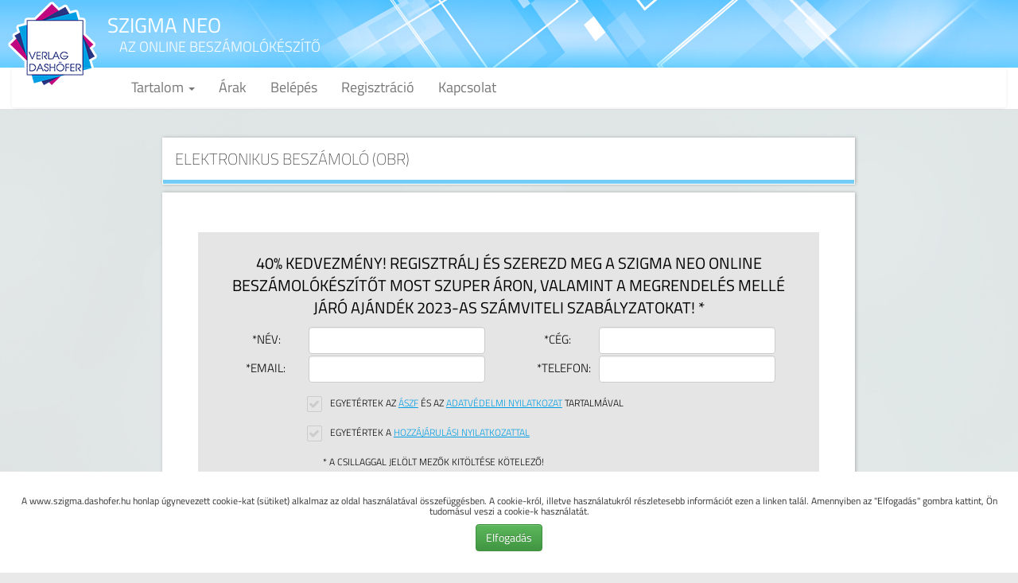

--- FILE ---
content_type: text/html; charset=UTF-8
request_url: https://szigma.dashofer.hu/elektronikus-beszamolo-obr
body_size: 6482
content:
<!DOCTYPE html>
<html lang="en" oncontextmenu="return false">
    <head>
			<!-- Google Tag Manager -->
			<script>(function(w,d,s,l,i){w[l]=w[l]||[];w[l].push({'gtm.start':
			new Date().getTime(),event:'gtm.js'});var f=d.getElementsByTagName(s)[0],
			j=d.createElement(s),dl=l!='dataLayer'?'&l='+l:'';j.async=true;j.src=
			'https://www.googletagmanager.com/gtm.js?id='+i+dl;f.parentNode.insertBefore(j,f);
			})(window,document,'script','dataLayer','GTM-PP28MHM');</script>
			<!-- End Google Tag Manager -->


        <meta charset="utf-8">
        <meta http-equiv="X-UA-Compatible" content="IE=edge">
        <meta name="viewport" content="width=device-width, initial-scale=1">
        <meta name="google-site-verification" content="AqlQKAde8898-goJkAV4h_ljCG4rFREgpgXEssFqGCA" />

                    <title>Elektronikus beszámoló közzététele és letétbe helyezése - Dashöfer</title>

            <meta name="description" content="Elektronikus beszámoló a Céginformációs Szolgálat az Online Beszámoló Űrlapkitöltő Rendszeren (OBR) keresztül helyezhető letétbe közzététel céljából. Szigma Neo online beszámolókészítő programunk alkalmas az elektronikus beszámoló OBR benyújtására. Ismerje meg szoftverünket!">
            <meta name="keywords" content="elektronikus beszámoló">
        
        <!-- bootstrap start -->
        <link rel="stylesheet" href="/static/lib/bootstrap/bootstrap.min.css">
        <link rel="stylesheet" href="/static/lib/bootstrap/bootstrap-theme.min.css">
        <!-- bootstrap end -->

        <!-- kendo -->
        <link rel="stylesheet" href="/static/lib/kendoui/styles/kendo.common.min.css">
        <!--link rel="stylesheet" href="/static/lib/kendoui/styles/kendo.common-bootstrap.core.min.css"-->
        <link rel="stylesheet" href="/static/lib/kendoui/styles/kendo.flat.min.css">

		<!-- font awesome -->
		<link rel="stylesheet" href="/static/lib/fontawesome/css/font-awesome.min.css">

        <!-- owl -->
        <link rel="stylesheet" href="/static/lib/owl/owl-carousel/owl.carousel.css">

				<!-- jquery confirm -->
				<link rel="stylesheet" href="/static/lib/confirm/jquery-confirm.min.css">


        <!-- custom -->
        <link rel="stylesheet" href="/static/css/custom.css">
        <link rel="stylesheet" href="/static/lib/grid/grid.css">

        <!-- jquery -->
        <script src="/static/lib/jquery/jquery.min.js"></script>
        <script src="https://maxcdn.bootstrapcdn.com/bootstrap/3.3.7/js/bootstrap.min.js" integrity="sha384-Tc5IQib027qvyjSMfHjOMaLkfuWVxZxUPnCJA7l2mCWNIpG9mGCD8wGNIcPD7Txa" crossorigin="anonymous"></script>

        <!-- kendo -->
        <script src="/static/lib/kendoui/js/kendo.core.min.js"></script>
        <script src="/static/lib/kendoui/js/kendo.ui.core.min.js"></script>
        <script src="/static/lib/grid/grid.js"></script>
        <script src="/static/lib/kendoui/js/messages/kendo.messages.hu-HU.min.js"></script>

        <!-- owl -->
        <script src="/static/lib/owl/owl-carousel/owl.carousel.min.js"></script>

        <!-- tinymce -->
        <script src="/static/lib/tinymce/tinymce.min.js"></script>

				<!-- jquery confirm -->
				<script type='text/javascript' src="/static/lib/confirm/jquery-confirm.min.js"></script>


        <!-- custom -->
        <script src="/static/js/custom.js"></script>

        

    </head>
    <body class="splash-background">
			<!-- Google Tag Manager (noscript) -->
			<noscript><iframe src="https://www.googletagmanager.com/ns.html?id=GTM-PP28MHM"
			height="0" width="0" style="display:none;visibility:hidden"></iframe></noscript>
			<!-- End Google Tag Manager (noscript) -->
        <div class="header">
    <div class="header-inner">
        <div class="main-logo">
            <a href="/" class="main-logo-img"><img src="/static/images/logo.png"></a>
            <span class="h1">
				<a href="/">Szigma NEO<span>Az online Beszámolókészítő</span></a>
			</span>
        </div>
    </div>
</div>

<div class="menu">
    <div class="menu-inner">

        <nav class="navbar navbar-default main-menu">
            <div class="container-fluid">
                <!-- Brand and toggle get grouped for better mobile display -->
                <div class="navbar-header">
                    <button type="button" class="navbar-toggle collapsed" data-toggle="collapse" data-target="#menu-1" aria-expanded="false">
                        <span class="sr-only">Toggle navigation</span>
                        <span class="icon-bar"></span>
                        <span class="icon-bar"></span>
                        <span class="icon-bar"></span>
                    </button>
                </div>

                <!-- Collect the nav links, forms, and other content for toggling -->
                <div class="collapse navbar-collapse" id="menu-1">
                    <ul class="nav navbar-nav">
                                                    <li class="dropdown"><a href="#" class="dropdown-toggle" data-toggle="dropdown" role="button" aria-haspopup="true" aria-expanded="false">Tartalom <span class="caret"></span></a>
                                <ul class="dropdown-menu">
                                                                        <li><a href="/regisztracio-belepes">Regisztráció / Belépés</a>
                                                                            <li><a href="/miert-valaszd-a-szigma-neo-beszamolokeszitot">Miért válaszd a Szigma Neo beszámolókészítőt?</a>
                                                                            <li><a href="/eves-beszamolo">Éves beszámoló</a>
                                                                            <li><a href="/egyszerusitett-eves-beszamolo">Egyszerűsített éves beszámoló</a>
                                                                            <li><a href="/mikrogazdalkodoi-egyszerusitett-eves-beszamolo">Mikrogazdálkodói egyszerűsített éves beszámoló</a>
                                                                            <li><a href="/szamviteli-merleg">Számviteli mérleg</a>
                                                                            <li><a href="/beszamolo-keszites">Beszámoló készítés</a>
                                                                            <li><a href="/cegbeszamolo">Cégbeszámoló </a>
                                                                            <li><a href="/kiegeszito-melleklet">Kiegészítő melléklet</a>
                                                                            <li><a href="/elektronikus-beszamolo-obr">Elektronikus beszámoló (OBR)</a>
                                                                            <li><a href="/szakmai-cikkek">Szakmai Cikkek</a>
                                                                            <li><a href="/merleg-kisokos">Mérleg Kisokos</a>
                                                                        </ul>
                            </li>


                            <li><a href="/arak">Árak</a></li>
                            <li><a href="/auth/login">Belépés</a></li>
                            <li><a href="/auth/registration">Regisztráció</a></li>


                                                <li><a href="/kapcsolat">Kapcsolat</a></li>
                                            </ul>
                </div><!-- /.navbar-collapse -->
            </div><!-- /.container-fluid -->
        </nav>

    </div>
</div>

        <div id="container">
                        <div id="slide-in-stage">
                <div class="container">
        <div class="main-content">

            <div class="form-title">
                <h1>Elektronikus beszámoló (OBR)</h1>
            </div>
            <div class="content">
                <div class="content-inner worker-list">
                    <form method="post" role="form" class="free-breaker">

    <p>40% KEDVEZMÉNY! REGISZTRÁLJ ÉS SZEREZD MEG A SZIGMA NEO ONLINE BESZÁMOLÓKÉSZÍTŐT MOST SZUPER ÁRON,  VALAMINT A MEGRENDELÉS MELLÉ JÁRÓ AJÁNDÉK 2023-as SZÁMVITELI SZABÁLYZATOKAT! *</p>
    <div class="form-group control-group col-sm-6">
        <div class="col-sm-3">
            <label for="name">*Név:</label>
        </div>
        <div class="col-sm-9">
            <input class="form-control text" id="name" name="name" value="" required="required" data-validation-required-message="Kérjük adja meg a nevét.">
        </div>
    </div>
    <div class="form-group control-group col-sm-6 ">
        <div class="col-sm-3">
            <label for="name">*Cég:</label>
        </div>
        <div class="col-sm-9">
            <input class="form-control text" id="company" name="company" value="" required="required" data-validation-required-message="Kérjük adja meg a céget.">
        </div>
    </div>
    <div class="form-group control-group col-sm-6 ">
        <div class="col-sm-3">
            <label for="email">*Email:</label>
        </div>
        <div class="col-sm-9">
            <input class="form-control text" id="email" name="email" value="" required="required" data-validation-required-message="Kérjük adja meg az email címét.">
        </div>
    </div>
    <div class="form-group control-group col-sm-6">
        <div class="col-sm-3">
            <label for="phone">*Telefon:</label>
        </div>
        <div class="col-sm-9">
            <input class="form-control text" id="phone" name="phone" value="" required="required" data-validation-required-message="Kérjük adja meg a telefonszámát.">
            <p class="help-block"></p>
        </div>
    </div>
        <div class="form-group control-group row ">

            <div class="col-sm-10 col-sm-push-2">
                <input value="1" type="checkbox" name="aszf" id="aszf">
                <label class="col-sm-12" for="aszf" style="text-align: justify; font-size: 12px">Egyetértek az <a target="_blank" href="/static/aszf.pdf">ÁSZF</a> és az <a target="_blank" href="/static/privacy.pdf">Adatvédelmi nyilatkozat</a> tartalmával</label>
            </div>
        </div>

        <div class="form-group control-group row ">
            <div class="col-sm-10 col-sm-push-2">
                <input value="1" name="privacy" type="checkbox" id="privacy">
                <label class="col-sm-12" for="privacy" style="text-align: justify; font-size: 12px">Egyetértek a <a target="_blank" href="/static/hozzajarulo_nyilatkozat.pdf">Hozzájárulási nyilatkozattal</a></label>

            </div>
        </div>
        <div class="form-group control-group row ">

            <div class="col-sm-10 col-sm-push-2">
                <label class="col-sm-12" style="text-align: justify; font-size: 12px">* A csillaggal jelölt mezők kitöltése kötelező!</label>
            </div>
        </div>

    <div class="button-container">
        <button type="submit" class="btn-defult btn btn-type-2">Regisztrálok</button>
    </div>

</form><p>*Minden megrendel&eacute;s mell&eacute; elk&uuml;ldj&uuml;k az aktu&aacute;lis sz&aacute;mviteli szab&aacute;lyzatainkat aj&aacute;nd&eacute;kba.</p>
<ul>
<li>Sz&aacute;mviteli Politika</li>
<li>P&eacute;nzkezel&eacute;si szab&aacute;lyzat</li>
<li>Eszk&ouml;z&ouml;k &eacute;s forr&aacute;sok &eacute;rt&eacute;kel&eacute;si szab&aacute;lyzata</li>
<li>Eszk&ouml;z&ouml;k &eacute;s a forr&aacute;sok lelt&aacute;rk&eacute;sz&iacute;t&eacute;si &eacute;s lelt&aacute;roz&aacute;si szab&aacute;lyzata</li>
<li>&Ouml;nk&ouml;lts&eacute;gsz&aacute;m&iacute;t&aacute;si szab&aacute;lyzat</li>
<li>Sz&aacute;mlarend</li>
<li>Sz&aacute;mlat&uuml;k&ouml;r</li>
</ul>
<h1 style="text-align: center;"><strong>Elektronikus besz&aacute;mol&oacute;</strong><strong><a href="../../../auth/registration" target="_blank"><br /></a></strong></h1>
<p>Elektronikus besz&aacute;mol&oacute; a C&eacute;ginform&aacute;ci&oacute;s Szolg&aacute;lat az Online Besz&aacute;mol&oacute; Űrlapkit&ouml;ltő Rendszeren (OBR) kereszt&uuml;l helyezhető let&eacute;tbe k&ouml;zz&eacute;t&eacute;tel c&eacute;lj&aacute;b&oacute;l. <a style="font-size: 16px; color: #fa642a;" href="../../../beszamolo-keszitese">Szigma Neo online besz&aacute;mol&oacute;k&eacute;sz&iacute;tő programunk alkalmas</a>&nbsp;a besz&aacute;mol&oacute;k OBR beny&uacute;jt&aacute;s&aacute;ra.</p>
<p>A kor&aacute;bbi offline alap&uacute; &Aacute;ltal&aacute;nos nyomtatv&aacute;nykit&ouml;ltő-t, &Aacute;NYK-t v&aacute;ltotta fel az OBR, ami m&aacute;r online rendszer, &iacute;gy a file felt&ouml;lt&eacute;s&eacute;hez, bek&uuml;ld&eacute;s&eacute;hez internet hozz&aacute;f&eacute;r&eacute;s sz&uuml;ks&eacute;ges. A Szigma Neo szint&eacute;n online alap&uacute; &eacute;s elektronikus űrlap kialak&iacute;t&aacute;sa a k&eacute;zi adatr&ouml;gz&iacute;t&eacute;s folyamat&aacute;t egyszerűs&iacute;tette. &nbsp;Szoftver&uuml;nk OBR biztos. Beadv&aacute;nyait OBR filek&eacute;nt let&ouml;ltheti a szoftverből &eacute;s egyszerűen &aacute;tadhatja a <a style="font-size: 16px; color: #fa642a;" href="https://e-beszamolo.im.gov.hu/ebekuldes">https://e-beszamolo.im.gov.hu/ebekuldes</a>&nbsp;fel&uuml;let&eacute;re.</p>
<p style="text-align: center;">&nbsp;</p>
<h3 style="text-align: left;"><strong>Elektronikus besz&aacute;mol&oacute; kit&ouml;lt&eacute;se </strong></h3>
<p>A kit&ouml;lt&eacute;sre alapvetően a Szigma Neo online besz&aacute;mol&oacute;k&eacute;sz&iacute;tő szoftver&uuml;nket aj&aacute;nljuk. A beadv&aacute;nyoknak meg kell felelni&uuml;k a hat&aacute;lyos sz&aacute;mviteli jogszab&aacute;lyok elő&iacute;r&aacute;sainak. Szoftver&uuml;nk az Igazs&aacute;g&uuml;gyi Miniszt&eacute;rium &aacute;ltal k&ouml;zz&eacute;tett műszaki k&ouml;vetelm&eacute;nyeknek megfelel. A sz&uuml;ks&eacute;ges &eacute;s hat&aacute;lyos nyomtatv&aacute;nyok a szoftverben el&eacute;rhetőek, &iacute;gy k&eacute;nyelmesebb &eacute;s gyorsabb a haszn&aacute;lata, mert nem sz&uuml;ks&eacute;ges k&uuml;l&ouml;n let&ouml;ltenie a k&uuml;l&ouml;nb&ouml;ző nyomtatv&aacute;nyokat &eacute;s felt&ouml;ltenie a nyomtatv&aacute;nykit&ouml;ltőbe, hanem bel&eacute;p&eacute;st k&ouml;vetően azonnal haszn&aacute;lhat&oacute;, csup&aacute;n ki kell v&aacute;lasztania a megfelelő nyomtatv&aacute;nyt.</p>
<p>Elektronikus al&aacute;&iacute;r&aacute;s m&aacute;r nem sz&uuml;ks&eacute;ges a nyomtatv&aacute;nyokhoz, a bek&uuml;ld&eacute;shez K&ouml;zponti Azonos&iacute;t&aacute;si &Uuml;gyn&ouml;k&ouml;n (KA&Uuml;) kereszt&uuml;l elektronikus azonos&iacute;t&aacute;s sz&uuml;ks&eacute;ges. A beadv&aacute;nyok esetleges mell&eacute;kleteinek elő&aacute;ll&iacute;t&aacute;s&aacute;hoz sz&uuml;ks&eacute;ges PDF form&aacute;tum elő&aacute;ll&iacute;t&aacute;s&aacute;t szoftver&uuml;nkkel szint&eacute;n egyszerűen el tudja v&eacute;gezni.</p>
<p>A kit&ouml;lt&eacute;st k&ouml;vetően javasoljuk, hogy t&ouml;ltse le &eacute;s mentse el mag&aacute;nak a bek&uuml;ld&eacute;sre v&eacute;gleges&iacute;tett nyomtatv&aacute;nyokat, majd t&ouml;ltse fel az OBR-n kereszt&uuml;l hat&aacute;ridőre.&nbsp;</p>
<h3 style="text-align: left;"><strong>Elektronikus besz&aacute;mol&oacute; bek&uuml;ld&eacute;se OBR-en kereszt&uuml;l</strong></h3>
<p>Minden kettős k&ouml;nyvvitelt vezető v&aacute;llalkoz&aacute;s k&ouml;teles besz&aacute;mol&oacute;j&aacute;nak&nbsp;k&ouml;zz&eacute;t&eacute;tel&eacute;ről &eacute;s let&eacute;tbehelyez&eacute;s&eacute;ről gondoskodni a sz&aacute;mviteli t&ouml;rv&eacute;nyben megadott hat&aacute;ridőnek megfelelően.</p>
<p>E k&ouml;telezetts&eacute;g&uuml;ket az &eacute;rintettek 2016. december 1-től &ndash; a besz&aacute;mol&aacute;si időszakt&oacute;l f&uuml;ggetlen&uuml;l &ndash; m&aacute;r csak az Online Besz&aacute;mol&oacute;- &eacute;s űrlapkit&ouml;ltő rendszeren (OBR) kereszt&uuml;l teljes&iacute;thetik.</p>
<p>&nbsp;A sz&aacute;mviteli besz&aacute;mol&oacute; k&ouml;zz&eacute;t&eacute;tel&eacute;nek elmulaszt&aacute;s&aacute;hoz nagyon s&uacute;lyos ad&oacute;jogi &eacute;s c&eacute;gjogi k&ouml;vetkezm&eacute;nyek fűződnek! <strong>Ez azt jelenti, hogy az ad&oacute;hat&oacute;s&aacute;g &aacute;ltal mulaszt&aacute;si b&iacute;rs&aacute;g szabhat&oacute; ki,</strong> majd n&eacute;h&aacute;ny h&oacute;nappal k&eacute;sőbb a NAV jelz&eacute;s&eacute;re a c&eacute;gb&iacute;r&oacute;s&aacute;g k&eacute;nyszert&ouml;rl&eacute;st rendel el.</p>
<p>A besz&aacute;mol&oacute;k felt&ouml;lt&eacute;s&eacute;re&nbsp;<a style="font-size: 16px; color: #fa642a;" href="../../../eves-beszamolo">&eacute;ves besz&aacute;mol&oacute;</a>,&nbsp;<a style="font-size: 16px; color: #fa642a;" href="../../../egyszerusitett-eves-beszamolo">egyszerűs&iacute;tett &eacute;ves besz&aacute;mol&oacute;</a>&nbsp;eset&eacute;n a m&eacute;rlegfordul&oacute; napj&aacute;t k&ouml;vető &ouml;t&ouml;dik h&oacute;nap utols&oacute; napj&aacute;ig (a c&eacute;gek t&ouml;bbs&eacute;g&eacute;n&eacute;l jellemzően m&aacute;jus 31-ig),&nbsp;<a style="font-size: 16px; color: #fa642a;" href="../../../merleg-beszamolo">&ouml;sszevont (konszolid&aacute;lt) &eacute;ves besz&aacute;mol&oacute;</a>&nbsp;eset&eacute;n a m&eacute;rlegfordul&oacute; napj&aacute;t k&ouml;vető hatodik h&oacute;nap utols&oacute; napj&aacute;ig ad lehetős&eacute;get a t&ouml;rv&eacute;ny.</p>
<p>Az ehhez sz&uuml;ks&eacute;ges OBR a <a href="https://e-beszamolo.im.gov.hu/ebekuldes/">https://e-beszamolo.im.gov.hu/ebekuldes/</a>&nbsp;fel&uuml;leten &eacute;rhető el, a rendszer haszn&aacute;lat&aacute;hoz &uuml;gyf&eacute;lkapus (c&eacute;gkapus) regisztr&aacute;ci&oacute;val kell rendelkezni.</p>
<p><br />L&eacute;nyeges, hogy 2018.03.22-&eacute;n d&ouml;nt&ouml;tt az Igazs&aacute;g&uuml;gyi Miniszt&eacute;rium arr&oacute;l, hogy a besz&aacute;mol&oacute; k&ouml;zz&eacute;t&eacute;tel&eacute;t c&eacute;gkapu jogosults&aacute;ghoz k&ouml;ti, azonnali hat&aacute;llyal. Ez azt jelenti, hogy az OBR-en kereszt&uuml;l beadv&aacute;ny - besz&aacute;mol&oacute;, illetve m&eacute;rleg - alap&eacute;rtelmezetten olyan KA&Uuml; &aacute;ltal azonos&iacute;tott felhaszn&aacute;l&oacute;val ny&uacute;jthat&oacute; be, aki az adott c&eacute;g hivatalos el&eacute;rhetős&eacute;g&eacute;hez (C&eacute;gkapu t&aacute;rhelyhez) kapcsolattart&oacute;k&eacute;nt, vagy &uuml;gykezelők&eacute;nt hozz&aacute;f&eacute;r&eacute;ssel rendelkezik. Teh&aacute;t a besz&aacute;mol&oacute;k beny&uacute;jt&aacute;sa fő szab&aacute;ly szerint a c&eacute;gkapu al&aacute; ker&uuml;lt &aacute;t a jelzett napt&oacute;l.</p>
<p><strong>&nbsp;</strong></p>
<h3 style="text-align: left;"><strong>Besz&aacute;mol&oacute;k lek&eacute;rdez&eacute;se</strong></h3>
<p style="text-align: left;">A c&eacute;gtulajdonosoknak tudniuk kell, hogy a besz&aacute;mol&oacute; adatai m&aacute;r automatikusan &ouml;sszefuttathat&oacute;k a C&eacute;gb&iacute;r&oacute;s&aacute;gi adatokkal!</p>
<p style="text-align: left;">Ennek megfelelően, ha mondjuk egy t&aacute;rsas&aacute;g tőkehelyzete tart&oacute;san nem rendezett, negat&iacute;v, akkor ez az inform&aacute;ci&oacute; a besz&aacute;mol&oacute; felt&ouml;lt&eacute;s&eacute;től kezdve ak&aacute;r azonnal kiszűrhető, &eacute;s nem csak egy esetleges ad&oacute;hat&oacute;s&aacute;gi ellenőrz&eacute;s sor&aacute;n der&uuml;l r&aacute; f&eacute;ny. Ez okb&oacute;l jelentősen megnőtt a T&ouml;rv&eacute;nyess&eacute;gi fel&uuml;gyeleti elj&aacute;r&aacute;sok sz&aacute;ma, hisz a tőkeveszt&eacute;s automatikusan kider&uuml;l a besz&aacute;mol&oacute; felt&ouml;lt&eacute;st k&ouml;vetően, az elj&aacute;r&aacute;s pedig azonnal kezdem&eacute;nyezhető ebben az esetben.</p>
<p style="text-align: left;">&Ouml;sszegezve: A besz&aacute;mol&oacute; let&eacute;tbe helyez&eacute;si &eacute;s k&ouml;zz&eacute;t&eacute;teli k&ouml;telezetts&eacute;g a C&eacute;gszolg&aacute;lat r&eacute;sz&eacute;re 2016. december 1. napj&aacute;t&oacute;l az Online Besz&aacute;mol&oacute; &eacute;s Űrlapkit&ouml;ltő Rendszeren (OBR-en) kereszt&uuml;l teljes&iacute;thető.<br /><br /><strong>A Szigma Neo online besz&aacute;mol&oacute;k&eacute;sz&iacute;tő program alkalmas a besz&aacute;mol&oacute; online - OBR beny&uacute;jt&aacute;s&aacute;ra.</strong></p>
<h3 style="text-align: left;">Online besz&aacute;mol&oacute; k&eacute;sz&iacute;tő rendszer haszn&aacute;lat&aacute;nak javasolt l&eacute;p&eacute;sei:</h3>
<ol>
<li style="text-align: left;">Bejelentkez&eacute;s az OBR fel&uuml;let&eacute;n &uuml;gyf&eacute;lkapus azonos&iacute;t&oacute;ink megad&aacute;s&aacute;val</li>
<li style="text-align: left;">Kattintsunk a let&ouml;lt&ouml;tt beadv&aacute;ny visszat&ouml;lt&eacute;se / megnyit&aacute;sa gombra</li>
<li style="text-align: left;">T&ouml;lts&uuml;k fel az OBR file-t</li>
<li style="text-align: left;">Ellenőrizz&uuml;k a beadv&aacute;ny adatait</li>
<li style="text-align: left;">T&ouml;lts&uuml;k le &eacute;s ments&uuml;k el a kit&ouml;lt&ouml;tt nyomtatv&aacute;nyokat</li>
<li style="text-align: left;">V&eacute;g&uuml;l k&uuml;ldj&uuml;k be az elk&eacute;sz&iacute;tett beadv&aacute;nyt</li>
<li style="text-align: left;">Tov&aacute;bb&aacute; lehetős&eacute;g van a beadv&aacute;nyok, &eacute;rtes&iacute;t&eacute;sek, sz&aacute;ml&aacute;k megtekint&eacute;s&eacute;re</li>
</ol>
<p><strong>A Szigma Neo sz&aacute;mos egy&eacute;b funkci&oacute;val rendelkezik,</strong><a style="font-size: 16px; color: #fa642a;" href="../../../miert-valassza-a-szigma-neo-beszamolokeszitot" target="_blank"> <u><strong>ismerje meg szoftver&uuml;nket</strong>!</u></a></p>                </div>

            </div>
        </div>
    </div>            </div>
        </div>

        <div class="footer">
            <div class="inner-footer">
                <footer>
	<span>Copyright 2018 - Szigma Neo | <a href="/static/aszf.pdf">ÁSZF</a> | <a href="/static/privacy_policy.pdf">Adatkezelési tájékoztató</a></span>
	<span>Verlag Dashöfer Szakkiadó Kft. | <a href="mailto:info@dashofer.hu">info@dashofer.hu</a></span>
</footer>            </div>
        </div>
					<div id="cookies-alert" class="cookies-alert cookies-alert-bottom  alert-rounded align-middle">
				<div class="row">
					<div class="col">
						<p class="align-middle"><p>A www.szigma.dashofer.hu honlap úgynevezett cookie-kat (sütiket) alkalmaz az oldal használatával összefüggésben.
								A cookie-król, illetve használatukról részletesebb információt <a href="https://szigma.dashofer.hu/static/privacy_policy.pdf" target="_blank">ezen a linken</a> talál. Amennyiben az "Elfogadás" gombra kattint, Ön tudomásul veszi a cookie-k használatát.</p></p>
					</div>
					<div class="col col-sm-12 text-sm-center text-xs-center">
						<button id="cookieconfirm" class="btn btn-rounded btn-success ui-button-g" type="submit" role="button">
							Elfogadás      </button>
					</div>
				</div>
			</div>
		
    </body>


</html>

<script id="errorTemplate" type="text/x-kendo-template">
    <div class="error">
        <i class="fa fa-exclamation-circle fa-5x"></i>
        <h3>#= message #</h3>
    </div>
</script>

<script id="successTemplate" type="text/x-kendo-template">
    <div class="success">
        <i class="fa fa-check-circle fa-5x"></i>
        <h3>#= message #</h3>
    </div>
</script>


<script id="formatTemplate" type="text/x-kendo-template">
    <div class="format">
        <i class="fa fa-info-circle fa-5x"></i>
        <h3>#= message #</h3>
    </div>
</script>

<script id="infoTemplate" type="text/x-kendo-template">
    <div class="info">
        <i class="fa fa-info-circle fa-5x"></i>
        <h3>#= message #</h3>
    </div>
</script>

--- FILE ---
content_type: text/css
request_url: https://szigma.dashofer.hu/static/lib/kendoui/styles/kendo.flat.min.css
body_size: 8469
content:
/**
 * Copyright 2015 Telerik AD
 *
 * Licensed under the Apache License, Version 2.0 (the "License");
 * you may not use this file except in compliance with the License.
 * You may obtain a copy of the License at
 *
 *     http://www.apache.org/licenses/LICENSE-2.0
 *
 * Unless required by applicable law or agreed to in writing, software
 * distributed under the License is distributed on an "AS IS" BASIS,
 * WITHOUT WARRANTIES OR CONDITIONS OF ANY KIND, either express or implied.
 * See the License for the specific language governing permissions and
 * limitations under the License.
 */
.ktb-theme-id-flat{opacity:0}.ktb-var-accent{color:#73CCF6}.ktb-var-base{color:#363940}.ktb-var-background{color:#fff}.ktb-var-border-radius{border-radius:3px}.ktb-var-normal-background{color:#fff}.ktb-var-normal-gradient{background-image:none}.ktb-var-normal-text-color{color:#4c5356}.ktb-var-hover-background{color:#73CCF6}.ktb-var-hover-gradient{background-image:none}.ktb-var-hover-text-color{color:#fff}.ktb-var-selected-background{color:#73CCF6}.ktb-var-selected-gradient{background-image:none}.ktb-var-selected-text-color{color:#fff}.ktb-var-error{color:#be5138}.ktb-var-warning{color:#ffe13a}.ktb-var-success{color:#2b893c}.ktb-var-info{color:#0c779b}.ktb-var-series-a{color:#73CCF6}.ktb-var-series-b{color:#ff7663}.ktb-var-series-c{color:#ffb74f}.ktb-var-series-d{color:#a2df53}.ktb-var-series-e{color:#1c9ec4}.ktb-var-series-f{color:#ff63a5}.k-grid-norecords-template{background-color:#fff;border:1px solid #ccc}.k-in,.k-item,.k-window-action{border-color:transparent}.k-block,.k-widget{background-color:#fff}.k-block,.k-widget,.k-input,.k-textbox,.k-group,.k-content,.k-header,.k-filter-row>th,.k-editable-area,.k-separator,.k-colorpicker .k-i-arrow-s,.k-textbox>input,.k-autocomplete,.k-dropdown-wrap,.k-toolbar,.k-group-footer td,.k-grid-footer,.k-footer-template td,.k-state-default,.k-state-default .k-select,.k-state-disabled,.k-grid-header,.k-grid-header-wrap,.k-grid-header-locked,.k-grid-footer-locked,.k-grid-content-locked,.k-grid td,.k-grid td.k-state-selected,.k-grid-footer-wrap,.k-pager-wrap,.k-pager-wrap .k-link,.k-pager-refresh,.k-grouping-header,.k-grouping-header .k-group-indicator,.k-panelbar>.k-item>.k-link,.k-panel>.k-item>.k-link,.k-panelbar .k-panel,.k-panelbar .k-content,.k-treemap-tile,.k-calendar th,.k-slider-track,.k-splitbar,.k-dropzone-active,.k-tiles,.k-toolbar,.k-tooltip,.k-button-group .k-tool,.k-upload-files{border-color:#ccc}.k-group,.k-toolbar,.k-grouping-header,.k-pager-wrap,.k-group-footer td,.k-grid-footer,.k-footer-template td,.k-widget .k-status,.k-calendar th,.k-dropzone-hovered,.k-widget.k-popup{background-color:#363940}.k-grouping-row td,td.k-group-cell,.k-resize-handle-inner{background-color:#363940}.k-list-container{border-color:#363940;background-color:#363940}.k-content,.k-editable-area,.k-panelbar>li.k-item,.k-panel>li.k-item,.k-tiles{background-color:#fff}.k-alt,.k-separator,.k-resource.k-alt,.k-pivot-layout>tbody>tr:first-child>td:first-child{background-color:#f5f5f5}.k-pivot-rowheaders .k-alt .k-alt,.k-header.k-alt{background-color:#e0e0e0}.k-textbox,.k-autocomplete.k-header,.k-dropdown-wrap.k-state-active,.k-picker-wrap.k-state-active,.k-numeric-wrap.k-state-active{border-color:#ccc;background-color:#363940}.k-textbox>input,.k-autocomplete .k-input,.k-dropdown-wrap .k-input,.k-autocomplete.k-state-focused .k-input,.k-dropdown-wrap.k-state-focused .k-input,.k-picker-wrap.k-state-focused .k-input,.k-numeric-wrap.k-state-focused .k-input{border-color:#ccc}input.k-textbox,textarea.k-textbox,input.k-textbox:hover,textarea.k-textbox:hover,.k-textbox>input{background:0}.k-input,input.k-textbox,textarea.k-textbox,input.k-textbox:hover,textarea.k-textbox:hover,.k-textbox>input,.k-multiselect-wrap{background-color:#fff;color:#4c5356}.k-input[readonly]{background-color:#fff;color:#4c5356}.k-block,.k-widget,.k-popup,.k-content,.k-toolbar,.k-dropdown .k-input{color:#4c5356}.k-inverse,.k-toolbar label{color:#fff}.k-block{color:#fff}.k-link:link,.k-link:visited,.k-nav-current.k-state-hover .k-link{color:#fff}.k-tabstrip-items .k-link,.k-panelbar>li>.k-link{color:#4c5356}.k-header,.k-treemap-title,.k-grid-header .k-header>.k-link{color:#fff}.k-header,.k-grid-header,.k-toolbar,.k-dropdown-wrap,.k-picker-wrap,.k-numeric-wrap,.k-grouping-header,.k-pager-wrap,.k-textbox,.k-button,.k-progressbar,.k-draghandle,.k-autocomplete,.k-state-highlight,.k-tabstrip-items .k-item,.k-panelbar .k-tabstrip-items .k-item,.km-pane-wrapper>.km-pane>.km-view>.km-content{background-image:none;background-position:50% 50%;background-color:#363940}.k-widget.k-tooltip{background-image:none}.k-block,.k-header,.k-grid-header,.k-toolbar,.k-grouping-header,.k-pager-wrap,.k-button,.k-draghandle,.k-treemap-tile,html .km-pane-wrapper .k-header{background-color:#363940}.k-icon:hover,.k-state-hover .k-icon,.k-state-selected .k-icon,.k-state-focused .k-icon,.k-column-menu .k-state-hover .k-sprite,.k-column-menu .k-state-active .k-sprite,.k-pager-numbers .k-current-page .k-link:hover:after,.k-scheduler-toolbar>ul.k-scheduler-views>li.k-current-view.k-state-hover>.k-link:after{opacity:1}.k-icon,.k-state-disabled .k-icon,.k-column-menu .k-sprite,.k-pager-numbers .k-current-page .k-link:after,.k-scheduler-toolbar>ul.k-scheduler-views>li.k-current-view>.k-link:after{opacity:1}.k-mobile-list .k-check:checked,.k-mobile-list .k-edit-field [type=checkbox]:checked,.k-mobile-list .k-edit-field [type=radio]:checked{opacity:1}.k-tool{border-color:transparent}.k-icon,.k-tool-icon,.k-grouping-dropclue,.k-drop-hint,.k-column-menu .k-sprite,.k-grid-mobile .k-resize-handle-inner:before,.k-grid-mobile .k-resize-handle-inner:after,.k-pager-numbers .k-current-page .k-link:after,.k-scheduler-toolbar>ul.k-scheduler-views>li.k-current-view>.k-link:after,.k-gantt-views>.k-current-view>.k-link:after{background-image:url('Flat/sprite.png');border-color:transparent}.k-mobile-list .k-check:checked,.k-mobile-list .k-edit-field [type=checkbox]:checked,.k-mobile-list .k-edit-field [type=radio]:checked{background-image:url('Flat/sprite.png');border-color:transparent}.k-loading,.k-state-hover .k-loading{background-image:url('Flat/loading.gif');background-position:50% 50%}.k-loading-image{background-image:url('Flat/loading-image.gif')}.k-loading-color{background-color:#fff}.k-button{color:#fff;border-color:#363940;background-color:#363940}.k-draghandle{border-color:#73CCF6;background-color:#73CCF6;-webkit-box-shadow:0;box-shadow:0}.k-draghandle:hover{border-color:#73CCF6;background-color:#73CCF6;-webkit-box-shadow:0;box-shadow:0}.k-scheduler{color:#fff;background-color:#fff}.k-scheduler-layout{color:#4c5356}.k-scheduler-datecolumn,.k-scheduler-groupcolumn{background-color:#fff;color:#4c5356}.k-scheduler-times tr,.k-scheduler-times th,.k-scheduler-table td,.k-scheduler-header th,.k-scheduler-header-wrap,.k-scheduler-times{border-color:#ccc}.k-nonwork-hour{background-color:#f5f5f5}.k-gantt .k-nonwork-hour{background-color:rgba(0,0,0,0.02)}.k-gantt .k-header.k-nonwork-hour{background-color:rgba(0,0,0,0.2)}.k-scheduler-table .k-today,.k-today>.k-scheduler-datecolumn,.k-today>.k-scheduler-groupcolumn{background-color:#f7f7f7}.k-scheduler-now-arrow{border-left-color:#3f434b}.k-scheduler-now-line{background-color:#3f434b}.k-event,.k-task-complete{border-color:#73CCF6;background:#73CCF6 0 -257px none repeat-x;color:#fff}.k-event-inverse{color:#4c5356}.k-event.k-state-selected{background-position:0 0;-webkit-box-shadow:0 0 0 2px #4c5356;box-shadow:0 0 0 2px #4c5356}.k-event .k-resize-handle:after,.k-task-single .k-resize-handle:after{background-color:#fff}.k-scheduler-marquee:before,.k-scheduler-marquee:after{border-color:#73CCF6}.k-scheduler-toolbar>ul>li,.k-scheduler-footer .k-scheduler-fullday{border-color:#606572}.k-panelbar .k-content,.k-panelbar .k-panel,.k-panelbar .k-item{background-color:#363940;color:#fff;border-color:#606572}.k-panelbar>li>.k-link{color:#fff}.k-panelbar>.k-item>.k-link{border-color:#606572}.k-panel>li.k-item{background-color:#363940}.k-state-active,.k-state-active:hover,.k-active-filter,.k-tabstrip .k-state-active{background-color:#73CCF6;border-color:#73CCF6;color:#fff}.k-fieldselector .k-list-container{background-color:#73CCF6}.k-button:focus,.k-button.k-state-focused{border-color:#0c9083}.k-button:hover,.k-button.k-state-hover{color:#fff;border-color:#73CCF6;background-color:#73CCF6}.k-button:active,.k-button.k-state-active{color:#fff;background-color:#73CCF6;border-color:#73CCF6}.k-button:active:hover,.k-button.k-state-active:hover{color:#fff;border-color:#73CCF6;background-color:#73CCF6}.k-button[disabled],.k-button.k-state-disabled,.k-state-disabled .k-button,.k-state-disabled .k-button:hover,.k-button.k-state-disabled:hover,.k-state-disabled .k-button:active,.k-button.k-state-disabled:active{color:#c2c2c2;border-color:#ccc;background-color:#f5f5f5;background-image:none}.k-button:focus:not(.k-state-disabled):not([disabled]){-webkit-box-shadow:none;box-shadow:none}.k-button:focus:active:not(.k-state-disabled):not([disabled]){-webkit-box-shadow:none;box-shadow:none}.k-menu .k-state-hover>.k-state-active{background-color:transparent}.k-state-highlight{background:#73CCF6;color:#fff}.k-state-focused,.k-grouping-row .k-state-focused{border-color:#0c9083}.k-calendar .k-link{color:#4c5356}.k-calendar .k-footer{padding:0}.k-calendar .k-footer .k-nav-today{color:#fff;text-decoration:none;background-color:#363940}.k-calendar .k-footer .k-nav-today:hover,.k-calendar .k-footer .k-nav-today.k-state-hover{background-color:#73CCF6;text-decoration:none}.k-calendar .k-footer .k-nav-today:active{background-color:#73CCF6}.k-calendar .k-link.k-nav-fast{color:#fff}.k-calendar .k-nav-fast.k-state-hover{text-decoration:underline;background-color:#363940;color:#fff}.k-calendar .k-link.k-state-hover,.k-window-titlebar .k-link{border-radius:13px}.k-calendar .k-footer .k-link{border-radius:0}.k-calendar th{background-color:#fff}.k-calendar-container.k-group{border-color:#363940}.k-state-selected,.k-state-selected:link,.k-state-selected:visited,.k-list>.k-state-selected,.k-list>.k-state-highlight,.k-panel>.k-state-selected,.k-ghost-splitbar-vertical,.k-ghost-splitbar-horizontal,.k-draghandle.k-state-selected:hover,.k-scheduler .k-scheduler-toolbar .k-state-selected,.k-scheduler .k-today.k-state-selected,.k-marquee-color{color:#fff;background-color:#73CCF6;border-color:#73CCF6}.k-virtual-item.k-first,.k-group-header+.k-list>.k-item.k-first,.k-static-header+.k-list>.k-item.k-first{border-top-color:#73CCF6}.k-popup>.k-group-header,.k-popup>.k-virtual-wrap>.k-group-header{background:#73CCF6;color:#fff}.k-popup .k-list .k-item>.k-group{background:#73CCF6;color:#fff;border-bottom-left-radius:1.8px}.k-marquee-text{color:#fff}.k-state-focused,.k-list>.k-state-focused,.k-listview>.k-state-focused,.k-grid-header th.k-state-focused,td.k-state-focused,.k-button.k-state-focused{-webkit-box-shadow:inset 0 0 0 1px #0c9083;box-shadow:inset 0 0 0 1px #0c9083}.k-state-focused.k-state-selected,.k-list>.k-state-focused.k-state-selected,.k-listview>.k-state-focused.k-state-selected,td.k-state-focused.k-state-selected{-webkit-box-shadow:inset 0 0 0 1px #0c9083;box-shadow:inset 0 0 0 1px #0c9083}.k-ie8 .k-panelbar span.k-state-focused,.k-ie8 .k-menu li.k-state-focused,.k-ie8 .k-listview>.k-state-focused,.k-ie8 .k-grid-header th.k-state-focused,.k-ie8 td.k-state-focused,.k-ie8 .k-tool.k-state-hover,.k-ie8 .k-button:focus,.k-ie8 .k-button.k-state-focused{background-color:#73CCF6}.k-list>.k-state-selected.k-state-focused,.k-list-optionlabel.k-state-selected.k-state-focused{-webkit-box-shadow:none;box-shadow:none}.k-state-selected>.k-link,.k-panelbar>li>.k-state-selected,.k-panelbar>li.k-state-default>.k-link.k-state-selected{color:#fff}.k-state-hover,.k-state-hover:hover,.k-splitbar-horizontal-hover:hover,.k-splitbar-vertical-hover:hover,.k-list>.k-state-hover,.k-scheduler .k-scheduler-toolbar ul li.k-state-hover,.k-pager-wrap .k-link:hover,.k-dropdown .k-state-focused,.k-filebrowser-dropzone,.k-mobile-list .k-item>.k-link:active,.k-mobile-list .k-item>.k-label:active,.k-mobile-list .k-edit-label.k-check:active,.k-mobile-list .k-recur-view .k-check:active{color:#fff;background-color:#73CCF6;border-color:#73CCF6}.k-mobile-list .k-scheduler-timezones .k-edit-field:nth-child(2):active{color:#fff;background-color:#73CCF6;border-color:#73CCF6}.k-ie8 .k-window-titlebar .k-state-hover{border-color:#73CCF6}.k-state-hover>.k-select,.k-state-focused>.k-select{border-color:#73CCF6}.k-button:hover,.k-button.k-state-hover,.k-button:focus,.k-button.k-state-focused,.k-textbox:hover,.k-state-hover,.k-state-hover:hover,.k-pager-wrap .k-link:hover,.k-other-month.k-state-hover .k-link,div.k-filebrowser-dropzone em,.k-draghandle:hover{background-image:none}.k-pager-wrap{background-color:#363940;color:#fff}.k-autocomplete.k-state-active,.k-picker-wrap.k-state-active,.k-numeric-wrap.k-state-active,.k-dropdown-wrap.k-state-active,.k-state-active,.k-state-active:hover,.k-state-active>.k-link,.k-button:active,.k-panelbar>.k-item>.k-state-focused{background-image:none}.k-state-selected,.k-button:active,.k-button.k-state-active,.k-draghandle.k-state-selected:hover{background-image:none}.k-button:active,.k-button.k-state-active,.k-draghandle.k-state-selected:hover{background-position:50% 50%}.k-tool-icon{background-image:url('Flat/sprite.png')}.k-state-hover>.k-link,.k-other-month.k-state-hover .k-link,div.k-filebrowser-dropzone em{color:#fff}.k-autocomplete.k-state-hover,.k-autocomplete.k-state-focused,.k-picker-wrap.k-state-hover,.k-picker-wrap.k-state-focused,.k-numeric-wrap.k-state-hover,.k-numeric-wrap.k-state-focused,.k-dropdown-wrap.k-state-hover,.k-dropdown-wrap.k-state-focused{background-color:#73CCF6;background-image:none;background-position:50% 50%;border-color:#73CCF6}.km-pane-wrapper .k-mobile-list input:not([type="checkbox"]):not([type="radio"]),.km-pane-wrapper .km-pane .k-mobile-list select:not([multiple]),.km-pane-wrapper .k-mobile-list textarea,.k-dropdown .k-state-focused .k-input{color:#4c5356}.k-dropdown .k-state-hover .k-input{color:#fff}.k-state-error{border-color:#3f434b;background-color:#fff;color:#3f434b}.k-state-disabled{opacity:.7}.k-ie8 .k-state-disabled{filter:alpha(opacity=70)}.k-tile-empty.k-state-selected,.k-loading-mask.k-state-selected{border-width:0;background-image:none;background-color:transparent}.k-state-disabled,.k-state-disabled .k-link,.k-state-disabled .k-button,.k-other-month,.k-other-month .k-link,.k-dropzone em,.k-tile-empty strong,.k-slider .k-draghandle{color:#c2c2c2}.k-dropzone .k-upload-status{color:#fff}.k-progressbar-indeterminate{background:url('Flat/indeterminate.gif')}.k-progressbar-indeterminate .k-progress-status-wrap,.k-progressbar-indeterminate .k-state-selected{display:none}.k-slider-track{background-color:#ccc}.k-slider-selection{background-color:#73CCF6}.k-slider-horizontal .k-tick{background-image:url('Flat/slider-h.gif')}.k-slider-vertical .k-tick{background-image:url('Flat/slider-v.gif')}.k-widget.k-tooltip{border-color:#363940;background-color:#363940;color:#fff}.k-widget.k-tooltip-validation{border-color:#ffe13a;background-color:#ffe13a;color:#070600}.input-prepend .k-tooltip-validation,.input-append .k-tooltip-validation{font-size:12px;position:relative;top:3px}.k-callout-n{border-bottom-color:#363940}.k-callout-w{border-right-color:#363940}.k-callout-s{border-top-color:#363940}.k-callout-e{border-left-color:#363940}.k-tooltip-validation .k-callout-n{border-bottom-color:#ffe13a}.k-tooltip-validation .k-callout-w{border-right-color:#ffe13a}.k-tooltip-validation .k-callout-s{border-top-color:#ffe13a}.k-tooltip-validation .k-callout-e{border-left-color:#ffe13a}.k-splitbar{background-color:#ccc}.k-restricted-size-vertical,.k-restricted-size-horizontal{background-color:#3f434b}.k-file{background-color:#73CCF6;border-color:#ccc}.k-file-progress{color:#fff}.k-file-progress .k-progress{background-color:#0c779b}.k-file-success{color:#fff}.k-file-success .k-progress{background-color:#2b893c}.k-file-error{color:#fff}.k-file-error .k-progress{background-color:#be5138}.k-tile{border-color:#fff}.k-textbox:hover,.k-tiles li.k-state-hover{border-color:#73CCF6}.k-tiles li.k-state-selected{border-color:#73CCF6}.k-filebrowser .k-tile .k-folder,.k-filebrowser .k-tile .k-file{background-image:url('Flat/imagebrowser.png');-webkit-background-size:auto auto;background-size:auto auto}.k-leaf,.k-leaf.k-state-hover:hover{color:#fff}.k-leaf.k-inverse,.k-leaf.k-inverse.k-state-hover:hover{color:#000}.k-widget,.k-button{-webkit-box-shadow:none;box-shadow:none}.k-slider,.k-treeview,.k-upload{-webkit-box-shadow:none;box-shadow:none}.k-state-hover{-webkit-box-shadow:none;box-shadow:none}.k-textbox:focus,.k-autocomplete.k-state-focused,.k-dropdown-wrap.k-state-focused,.k-picker-wrap.k-state-focused,.k-numeric-wrap.k-state-focused{-webkit-box-shadow:none;box-shadow:none}.k-state-selected{-webkit-box-shadow:none;box-shadow:none}.k-state-active{-webkit-box-shadow:none;box-shadow:none}.k-grid td.k-state-selected.k-state-focused{background-color:#11d2bf}.k-popup,.k-menu .k-menu-group,.k-grid .k-filter-options,.k-time-popup,.k-datepicker-calendar,.k-autocomplete.k-state-border-down,.k-autocomplete.k-state-border-up,.k-dropdown-wrap.k-state-active,.k-picker-wrap.k-state-active,.k-multiselect.k-state-focused,.k-filebrowser .k-image,.k-tooltip{-webkit-box-shadow:0 2px 2px 0 rgba(0,0,0,0.25);box-shadow:0 2px 2px 0 rgba(0,0,0,0.25)}.k-treemap-tile.k-state-hover{-webkit-box-shadow:inset 0 0 0 3px #ccc;box-shadow:inset 0 0 0 3px #ccc}.k-window{border-color:rgba(0,0,0,0.25);-webkit-box-shadow:0 0 0 1px rgba(128,128,128,0.25);box-shadow:0 0 0 1px rgba(128,128,128,0.25);background-color:#fff}.k-window.k-state-focused{border-color:rgba(0,0,0,0.25);-webkit-box-shadow:0 0 0 1px rgba(0,0,0,0.25);box-shadow:0 0 0 1px rgba(0,0,0,0.25)}.k-window.k-window-maximized,.k-window-maximized .k-window-titlebar,.k-window-maximized .k-window-content{border-radius:0}.k-shadow{-webkit-box-shadow:0 1px 2px 0 rgba(0,0,0,0.25);box-shadow:0 1px 2px 0 rgba(0,0,0,0.25)}.k-inset{-webkit-box-shadow:inset 0 1px 1px rgba(0,0,0,0.25);box-shadow:inset 0 1px 1px rgba(0,0,0,0.25)}.k-editor-inline ::-moz-selection{background-color:#73CCF6;text-shadow:none;color:#fff}.k-editor-inline ::selection{background-color:#73CCF6;text-shadow:none;color:#fff}.k-editor-inline ::-moz-selection{background-color:#73CCF6;text-shadow:none;color:#fff}.k-widget.k-notification.k-notification-info{background-color:#0c779b;color:#000;border-color:#08536c}.k-widget.k-notification.k-notification-success{background-color:#2b893c;color:#000;border-color:#1f622b}.k-widget.k-notification.k-notification-warning{background-color:#ffe13a;color:#3a3100;border-color:#ffd907}.k-widget.k-notification.k-notification-error{background-color:#be5138;color:#481f15;border-color:#97402c}.k-gantt .k-treelist{background:#f5f5f5}.k-gantt .k-treelist .k-alt{background-color:#dbdbdb}.k-gantt .k-treelist .k-state-selected,.k-gantt .k-treelist .k-state-selected td,.k-gantt .k-treelist .k-alt.k-state-selected,.k-gantt .k-treelist .k-alt.k-state-selected>td{background-color:#73CCF6}.k-task-dot:after{background-color:#4c5356;border-color:#4c5356}.k-task-dot:hover:after{background-color:#73CCF6}.k-task-summary{border-color:#8a9398;background:#8a9398}.k-task-milestone,.k-task-summary-complete{border-color:#4c5356;background:#4c5356}.k-state-selected.k-task-summary{border-color:#61f2e4;background:#61f2e4}.k-state-selected.k-task-milestone,.k-state-selected .k-task-summary-complete{border-color:#73CCF6;background:#73CCF6}.k-task-single{background-color:#39ccbe;border-color:#73CCF6;color:#fff}.k-state-selected.k-task-single{border-color:#73CCF6}.k-line{background-color:#4c5356;color:#4c5356}.k-state-selected.k-line{background-color:#73CCF6;color:#73CCF6}.k-resource{background-color:#fff}.k-i-kpi-decrease,.k-i-kpi-denied,.k-i-kpi-equal,.k-i-kpi-hold,.k-i-kpi-increase,.k-i-kpi-open{background-image:url('Flat/sprite_kpi.png')}.k-block,.k-button,.k-textbox,.k-drag-clue,.k-touch-scrollbar,.k-window,.k-window-titleless .k-window-content,.k-window-action,.k-inline-block,.k-grid .k-filter-options,.k-grouping-header .k-group-indicator,.k-autocomplete,.k-multiselect,.k-combobox,.k-dropdown,.k-dropdown-wrap,.k-datepicker,.k-timepicker,.k-colorpicker,.k-datetimepicker,.k-notification,.k-numerictextbox,.k-picker-wrap,.k-numeric-wrap,.k-colorpicker,.k-list-container,.k-calendar-container,.k-calendar td,.k-calendar .k-link,.k-treeview .k-in,.k-editor-inline,.k-tooltip,.k-tile,.k-slider-track,.k-slider-selection,.k-upload,.k-split-button{border-radius:3px}.k-tool{text-align:center;vertical-align:middle}.k-tool.k-group-start,.k-toolbar .k-split-button .k-button,.k-toolbar .k-button-group .k-group-start{border-radius:3px 0 0 3px}.k-rtl .k-tool.k-group-start,.k-rtl .k-toolbar .k-split-button .k-button,.k-rtl .k-toolbar .k-button-group .k-group-start{border-radius:0 3px 3px 0}.k-tool.k-group-end,.k-toolbar .k-button-group .k-group-end,.k-toolbar .k-split-button .k-split-button-arrow{border-radius:0 3px 3px 0}.k-rtl .k-tool.k-group-end,.k-rtl .k-toolbar .k-button-group .k-group-end,.k-rtl .k-toolbar .k-split-button .k-split-button-arrow{border-radius:3px 0 0 3px}.k-group-start.k-group-end.k-tool{border-radius:3px}.k-calendar-container.k-state-border-up,.k-list-container.k-state-border-up,.k-autocomplete.k-state-border-up,.k-multiselect.k-state-border-up,.k-dropdown-wrap.k-state-border-up,.k-picker-wrap.k-state-border-up,.k-numeric-wrap.k-state-border-up,.k-window-content,.k-filter-menu{border-radius:0 0 3px 3px}.k-autocomplete.k-state-border-up .k-input,.k-dropdown-wrap.k-state-border-up .k-input,.k-picker-wrap.k-state-border-up .k-input,.k-picker-wrap.k-state-border-up .k-selected-color,.k-numeric-wrap.k-state-border-up .k-input{border-radius:0 0 0 3px}.k-multiselect.k-state-border-up .k-multiselect-wrap{border-radius:0 0 3px 3px}.k-window-titlebar,.k-block>.k-header,.k-tabstrip-items .k-item,.k-panelbar .k-tabstrip-items .k-item,.k-tabstrip-items .k-link,.k-calendar-container.k-state-border-down,.k-list-container.k-state-border-down,.k-autocomplete.k-state-border-down,.k-multiselect.k-state-border-down,.k-dropdown-wrap.k-state-border-down,.k-picker-wrap.k-state-border-down,.k-numeric-wrap.k-state-border-down{border-radius:3px 3px 0 0}.k-split-button.k-state-border-down>.k-button{border-radius:3px 0 0 0}.k-split-button.k-state-border-up>.k-button{border-radius:0 0 0 3px}.k-split-button.k-state-border-down>.k-split-button-arrow{border-radius:0 3px 0 0}.k-split-button.k-state-border-up>.k-split-button-arrow{border-radius:0 0 3px 0}.k-dropdown-wrap .k-input,.k-picker-wrap .k-input,.k-numeric-wrap .k-input{border-radius:1.8px 0 0 1.8px}.k-rtl .k-dropdown-wrap .k-input,.k-rtl .k-picker-wrap .k-input,.k-rtl .k-numeric-wrap .k-input{border-radius:0 1.8px 1.8px 0}.k-numeric-wrap .k-link{border-radius:0 1.8px 0 0}.k-numeric-wrap .k-link+.k-link{border-radius:0 0 1.8px 0}.k-colorpicker .k-selected-color{border-radius:1.8px 0 0 1.8px}.k-rtl .k-colorpicker .k-selected-color{border-radius:0 1.8px 1.8px 0}.k-autocomplete.k-state-border-down .k-input{border-radius:3px 3px 0 0}.k-dropdown-wrap.k-state-border-down .k-input,.k-picker-wrap.k-state-border-down .k-input,.k-picker-wrap.k-state-border-down .k-selected-color,.k-numeric-wrap.k-state-border-down .k-input{border-radius:3px 0 0 0}.k-numeric-wrap .k-link.k-state-selected{background-color:#363940}.k-multiselect.k-state-border-down .k-multiselect-wrap{border-radius:1.8px 1.8px 0 0}.k-dropdown-wrap .k-select,.k-picker-wrap .k-select,.k-numeric-wrap .k-select,.k-datetimepicker .k-select+.k-select,.k-list-container.k-state-border-right{border-radius:0 3px 3px 0}.k-rtl .k-dropdown-wrap .k-select,.k-rtl .k-picker-wrap .k-select,.k-rtl .k-numeric-wrap .k-select,.k-rtl .k-datetimepicker .k-select+.k-select,.k-rtl .k-list-container.k-state-border-right{border-radius:3px 0 0 3px}.k-numeric-wrap.k-expand-padding .k-input{border-radius:3px}.k-textbox>input,.k-autocomplete .k-input,.k-multiselect-wrap{border-radius:1.8px}.k-list .k-state-hover,.k-list .k-state-focused,.k-list .k-state-highlight,.k-list .k-state-selected,.k-fieldselector .k-list .k-item,.k-list-optionlabel,.k-dropzone{border-radius:2px}.k-slider .k-button,.k-grid .k-slider .k-button{border-radius:13px}.k-draghandle{border-radius:13px}.k-scheduler-toolbar>ul li:first-child,.k-scheduler-toolbar>ul li:first-child .k-link,.k-scheduler-toolbar>ul.k-scheduler-views li:first-child+li,.k-scheduler-toolbar>ul.k-scheduler-views li:first-child+li .k-link{border-radius:3px 0 0 3px}.k-rtl .k-scheduler-toolbar>ul li:first-child,.k-rtl .k-scheduler-toolbar>ul li:first-child .k-link,.k-rtl .k-scheduler-toolbar>ul.k-scheduler-views li:first-child+li,.k-rtl .k-scheduler-toolbar>ul.k-scheduler-views li:first-child+li .k-link,.km-view.k-popup-edit-form .k-scheduler-toolbar>ul li:last-child,.km-view.k-popup-edit-form .k-scheduler-toolbar>ul li:last-child .k-link{border-radius:0 3px 3px 0}.k-scheduler-phone .k-scheduler-toolbar>ul li.k-nav-today,.k-scheduler-phone .k-scheduler-toolbar>ul li.k-nav-today .k-link,.k-edit-field>.k-scheduler-navigation{border-radius:3px}.k-scheduler-toolbar .k-nav-next,.k-scheduler-toolbar ul+ul li:last-child,.k-scheduler-toolbar .k-nav-next .k-link,.k-scheduler-toolbar ul+ul li:last-child .k-link{border-top-right-radius:3px;border-bottom-right-radius:3px}.k-rtl .k-scheduler-toolbar .k-nav-next,.k-rtl .k-scheduler-toolbar ul+ul li:last-child,.k-rtl .k-scheduler-toolbar .k-nav-next .k-link,.k-rtl .k-scheduler-toolbar ul+ul li:last-child .k-link{border-radius:3px 0 0 3px}.k-scheduler div.k-scheduler-footer ul li,.k-scheduler div.k-scheduler-footer .k-link{border-radius:3px}.k-more-events,.k-event,.k-task-single,.k-task-complete,.k-event .k-link{border-radius:1.8px}.k-scheduler-mobile .k-event{border-radius:.8px}.k-grid-mobile .k-column-active+th.k-header{border-left-color:#4c5356}html .km-pane-wrapper .km-widget,.k-ie .km-pane-wrapper .k-widget,.k-ie .km-pane-wrapper .k-group,.k-ie .km-pane-wrapper .k-content,.k-ie .km-pane-wrapper .k-header,.k-ie .km-pane-wrapper .k-popup-edit-form .k-edit-field .k-button,.km-pane-wrapper .k-mobile-list .k-item,.km-pane-wrapper .k-mobile-list .k-edit-label,.km-pane-wrapper .k-mobile-list .k-edit-field{color:#4c5356}@media screen and (-ms-high-contrast:active) and (-ms-high-contrast:none){div.km-pane-wrapper a{color:#4c5356}.km-pane-wrapper .k-icon{background-image:url('Flat/sprite_2x.png');-webkit-background-size:21.2em 21em;background-size:21.2em 21em}}.km-pane-wrapper .k-mobile-list .k-item,.km-pane-wrapper .k-mobile-list .k-edit-field,.km-pane-wrapper .k-mobile-list .k-recur-view>.k-edit-field .k-check{background-color:#fff;border-top:1px solid #ccc}.km-pane-wrapper .k-mobile-list .k-edit-field textarea{outline-width:0}.km-pane-wrapper .k-mobile-list .k-item.k-state-selected{background-color:#73CCF6;border-top-color:#73CCF6}.km-pane-wrapper .k-mobile-list .k-recur-view>.k-edit-field .k-check:first-child{border-top-color:transparent}.km-pane-wrapper .k-mobile-list .k-item:last-child{-webkit-box-shadow:inset 0 -1px 0 #ccc;box-shadow:inset 0 -1px 0 #ccc}.km-pane-wrapper .k-mobile-list>ul>li>.k-link,.km-pane-wrapper .k-mobile-list .k-recur-view>.k-edit-label:nth-child(3),.km-pane-wrapper #recurrence .km-scroll-container>.k-edit-label:first-child{color:#808080}.km-pane-wrapper .k-mobile-list>ul>li>.k-link{border-bottom:1px solid #ccc}.km-pane-wrapper .k-mobile-list .k-edit-field{-webkit-box-shadow:0 1px 1px #ccc;box-shadow:0 1px 1px #ccc}.km-actionsheet .k-grid-delete,.km-actionsheet .k-scheduler-delete,.km-pane-wrapper .k-scheduler-delete,.km-pane-wrapper .k-filter-menu .k-button[type=reset]{color:#fff;border-color:#3f434b;background-color:red;background-image:-webkit-gradient(linear,left top,left bottom,from(rgba(255,255,255,0.3)),to(rgba(255,255,255,0.15)));background-image:-webkit-linear-gradient(top,rgba(255,255,255,0.3),rgba(255,255,255,0.15));background-image:linear-gradient(to bottom,rgba(255,255,255,0.3),rgba(255,255,255,0.15))}.km-actionsheet .k-grid-delete:active,.km-actionsheet .k-scheduler-delete:active,.km-pane-wrapper .k-scheduler-delete:active,.km-pane-wrapper .k-filter-menu .k-button[type=reset]:active{background-color:#900}.k-autocomplete.k-state-default,.k-picker-wrap.k-state-default,.k-numeric-wrap.k-state-default,.k-dropdown-wrap.k-state-default{background-image:none;background-position:50% 50%;background-color:#73CCF6;border-color:#73CCF6}.k-autocomplete.k-state-hover,.k-picker-wrap.k-state-hover,.k-numeric-wrap.k-state-hover,.k-dropdown-wrap.k-state-hover{background-color:#73CCF6;background-image:none;background-position:50% 50%;border-color:#73CCF6}.k-multiselect.k-header{border-color:#73CCF6}.k-multiselect.k-header.k-state-hover{border-color:#73CCF6}.k-autocomplete.k-state-focused,.k-picker-wrap.k-state-focused,.k-numeric-wrap.k-state-focused,.k-dropdown-wrap.k-state-focused,.k-multiselect.k-header.k-state-focused{background-color:#73CCF6;background-image:none;background-position:50% 50%;border-color:#0c9083;-webkit-box-shadow:none;box-shadow:none}.k-list-container{color:#fff}.k-dropdown .k-input,.k-dropdown .k-state-focused .k-input,.k-menu .k-popup{color:#fff}.k-state-default>.k-select{border-color:#73CCF6}.k-state-hover>.k-select{border-color:#73CCF6}.k-state-focused>.k-select{border-color:#0c9083}.k-tabstrip:focus{-webkit-box-shadow:none;box-shadow:none}.k-tabstrip-items .k-state-default .k-link,.k-panelbar>li.k-state-default>.k-link{color:#fff}.k-tabstrip-items .k-state-hover .k-link,.k-panelbar>li.k-state-hover>.k-link,.k-panelbar>li.k-state-default>.k-link.k-state-hover{color:#fff}.k-panelbar .k-state-focused.k-state-hover{background:#73CCF6;-webkit-box-shadow:none;box-shadow:none}.k-tabstrip-items .k-state-default{border-color:#363940}.k-tabstrip-items .k-state-hover{border-color:#73CCF6}.k-tabstrip-items .k-state-active,.k-panelbar .k-tabstrip-items .k-state-active{background-color:#73CCF6;background-image:none;border-color:#73CCF6}.k-tabstrip .k-content.k-state-active{background-color:#fff;color:#4c5356}.k-menu.k-header,.k-menu .k-item{border-color:#363940}.k-column-menu,.k-column-menu .k-item,.k-overflow-container .k-overflow-group{border-color:#606572}.k-overflow-container .k-overflow-group{-webkit-box-shadow:inset 0 1px 0 #afb3bc,0 1px 0 #afb3bc;box-shadow:inset 0 1px 0 #afb3bc,0 1px 0 #afb3bc}.k-toolbar-first-visible.k-overflow-group,.k-overflow-container .k-overflow-group+.k-overflow-group{-webkit-box-shadow:0 1px 0 #afb3bc;box-shadow:0 1px 0 #afb3bc}.k-toolbar-last-visible.k-overflow-group{-webkit-box-shadow:inset 0 1px 0 #afb3bc;box-shadow:inset 0 1px 0 #afb3bc}.k-column-menu .k-separator{border-color:#606572;background-color:transparent}.k-menu .k-group{border-color:#363940}.k-grid-filter.k-state-active{background-color:#73CCF6}.k-grouping-row td,.k-group-footer td,.k-grid-footer td{color:#fff;border-color:#606572;font-weight:bold}.k-grouping-header{color:#fff}.k-grid td.k-state-focused{-webkit-box-shadow:inset 0 0 0 1px inset 0 0 0 1px #0c9083;box-shadow:inset 0 0 0 1px inset 0 0 0 1px #0c9083}.k-header,.k-grid-header-wrap,.k-grid .k-grouping-header,.k-grid-header,.k-pager-wrap,.k-pager-wrap .k-textbox,.k-pager-wrap .k-link,.k-grouping-header .k-group-indicator,.k-gantt-toolbar .k-state-default{border-color:#606572}.k-primary,.k-overflow-container .k-primary{color:#fff;border-color:#73CCF6;background-image:none;background-position:50% 50%;background-color:#73CCF6;-webkit-box-shadow:none;box-shadow:none}.k-primary:focus,.k-primary.k-state-focused{color:#fff;border-color:#363940;background-image:none;-webkit-box-shadow:none;box-shadow:none}.k-primary:hover{color:#fff;border-color:#73CCF6;background-image:none;background-color:#73CCF6;-webkit-box-shadow:none;box-shadow:none}.k-primary:focus:active:not(.k-state-disabled):not([disabled]),.k-primary:focus:not(.k-state-disabled):not([disabled]){-webkit-box-shadow:none;box-shadow:none}.k-primary:active{color:#fff;border-color:#363940;background-image:none;background-color:#363940;-webkit-box-shadow:none;box-shadow:none}.k-primary.k-state-disabled,.k-state-disabled .k-primary,.k-primary.k-state-disabled:hover,.k-state-disabled .k-primary:hover,.k-primary.k-state-disabled:hover,.k-state-disabled .k-primary:active,.k-primary.k-state-disabled:active{color:#c2c2c2;border-color:#ccc;background-color:#f5f5f5;background-image:none;-webkit-box-shadow:none;box-shadow:none}.k-pager-numbers .k-link,.k-treeview .k-in{border-color:transparent}.k-treeview .k-icon,.k-scheduler-table .k-icon,.k-grid .k-hierarchy-cell .k-icon{background-color:#ccc;border-radius:13px}.k-scheduler-table .k-state-hover .k-icon{background-color:transparent}.k-button:focus,.k-split-button:focus{outline:0}.k-split-button:focus{-webkit-box-shadow:0 0 0 1px #0c9083;box-shadow:0 0 0 1px #0c9083}.k-split-button:focus>.k-button{background:transparent;border-color:transparent}.k-editor .k-tool:focus{outline:0;border-color:#0c9083;-webkit-box-shadow:none;box-shadow:none}.k-checkbox-label:before{border-color:#73CCF6;background:#fff;border-radius:1px}.k-checkbox-label:hover:before,.k-checkbox:checked+.k-checkbox-label:hover:before{border-color:#3dcdbf;-webkit-box-shadow:none;box-shadow:none}.k-checkbox:checked+.k-checkbox-label:before{background-color:#fff;border-color:#73CCF6;color:#73CCF6}.k-checkbox-label:active:before{-webkit-box-shadow:none;box-shadow:none;border-color:#363940}.k-checkbox:checked+.k-checkbox-label:active:before{-webkit-box-shadow:none;box-shadow:none;border-color:#363940}.k-checkbox:disabled+.k-checkbox-label{color:#c2c2c2}.k-checkbox:disabled+.k-checkbox-label:hover:before{-webkit-box-shadow:none;box-shadow:none}.k-checkbox:disabled+.k-checkbox-label:before,.k-checkbox:checked:disabled+.k-checkbox-label:before,.k-checkbox:checked:disabled+.k-checkbox-label:active:before,.k-checkbox:checked:disabled+.k-checkbox-label:hover:before{color:#c2c2c2;background:#fff;border-color:#ccc;border-radius:1px}.k-checkbox:focus+.k-checkbox-label:before{border-color:#363940;-webkit-box-shadow:none;box-shadow:none}.k-radio-label:before{border-color:#73CCF6;border-radius:50%;background-color:#fff;border-width:1px}.k-radio-label:hover:before,.k-radio:checked+.k-radio-label:hover:before{border-color:#3dcdbf;-webkit-box-shadow:none;box-shadow:none}.k-radio:checked+.k-radio-label:after{background-color:#73CCF6;border-radius:50%}.k-radio-label:active:before{border-color:#363940;-webkit-box-shadow:none;box-shadow:none}.k-radio:checked+.k-radio-label:active:before{-webkit-box-shadow:none;box-shadow:none;border-color:#363940}.k-radio:disabled+.k-radio-label{color:#c2c2c2}.k-radio:disabled+.k-radio-label:before,.k-radio:disabled+.k-radio-label:active:before,.k-radio:disabled+.k-radio-label:hover:after,.k-radio:disabled+.k-radio-label:hover:before{background:#fff;border-color:#ccc;-webkit-box-shadow:none;box-shadow:none}.k-radio:focus+.k-radio-label:before{border-color:#363940;-webkit-box-shadow:none;box-shadow:none}@media only screen and (-webkit-min-device-pixel-ratio:2),only screen and (min-device-pixel-ratio:2){.k-icon:not(.k-loading),.k-grouping-dropclue,.k-drop-hint,.k-callout,.k-tool-icon,.k-state-hover .k-tool-icon,.k-state-active .k-tool-icon,.k-state-active.k-state-hover .k-tool-icon,.k-state-selected .k-tool-icon,.k-state-selected.k-state-hover .k-tool-icon,.k-column-menu .k-sprite,.k-mobile-list .k-check:checked,.k-mobile-list .k-edit-field [type=checkbox]:checked,.k-mobile-list .k-edit-field [type=radio]:checked{background-image:url('Flat/sprite_2x.png');-webkit-background-size:340px 336px;background-size:340px 336px}.k-dropdown-wrap .k-input,.k-picker-wrap .k-input,.k-numeric-wrap .k-input{border-radius:1.8px 0 0 1.8px}.k-i-kpi-decrease,.k-i-kpi-denied,.k-i-kpi-equal,.k-i-kpi-hold,.k-i-kpi-increase,.k-i-kpi-open{background-image:url('Flat/sprite_kpi_2x.png');-webkit-background-size:96px 16px;background-size:96px 16px}}@media screen and (-ms-high-contrast:active){.k-editor-toolbar-wrap .k-dropdown-wrap.k-state-focused,.k-editor-toolbar-wrap .k-button-group .k-tool:focus{border-color:#fff}}@media only screen and (max-width:1024px){.k-webkit .k-scheduler-toolbar>ul.k-scheduler-views>li.k-current-view,.k-ff .k-scheduler-toolbar>ul.k-scheduler-views>li.k-current-view,.k-ie11 .k-scheduler-toolbar>ul.k-scheduler-views>li.k-current-view,.k-safari .k-scheduler-toolbar>ul.k-scheduler-views>li.k-current-view,.k-webkit .k-pager-numbers .k-current-page .k-link,.k-ff .k-pager-numbers .k-current-page .k-link,.k-ie11 .k-pager-numbers .k-current-page .k-link,.k-safari .k-pager-numbers .k-current-page .k-link{background-image:none;background-position:50% 50%;background-color:#73CCF6;border-color:#ccc}.k-webkit .k-pager-numbers .k-current-page .k-link,.k-ff .k-pager-numbers .k-current-page .k-link,.k-ie11 .k-pager-numbers .k-current-page .k-link,.k-safari .k-pager-numbers .k-current-page .k-link{border-color:#606572}.k-webkit .k-scheduler-toolbar>ul.k-scheduler-views>li.k-current-view,.k-ff .k-scheduler-toolbar>ul.k-scheduler-views>li.k-current-view,.k-ie11 .k-scheduler-toolbar>ul.k-scheduler-views>li.k-current-view,.k-safari .k-scheduler-toolbar>ul.k-scheduler-views>li.k-current-view{border-radius:3px}.k-webkit .k-scheduler-toolbar>ul.k-scheduler-views.k-state-expanded>li,.k-ff .k-scheduler-toolbar>ul.k-scheduler-views.k-state-expanded>li,.k-ie11 .k-scheduler-toolbar>ul.k-scheduler-views.k-state-expanded>li,.k-safari .k-scheduler-toolbar>ul.k-scheduler-views.k-state-expanded>li{border-radius:0}.k-webkit .k-scheduler-toolbar>ul.k-scheduler-views.k-state-expanded>li.k-current-view,.k-ff .k-scheduler-toolbar>ul.k-scheduler-views.k-state-expanded>li.k-current-view,.k-ie11 .k-scheduler-toolbar>ul.k-scheduler-views.k-state-expanded>li.k-current-view,.k-safari .k-scheduler-toolbar>ul.k-scheduler-views.k-state-expanded>li.k-current-view{border-radius:1.8px 1.8px 0 0}.k-webkit .k-scheduler-toolbar>ul li:first-child,.k-ff .k-scheduler-toolbar>ul li:first-child,.k-ie11 .k-scheduler-toolbar>ul li:first-child,.k-safari .k-scheduler-toolbar>ul li:first-child,.k-webkit .k-scheduler-toolbar>ul li:first-child .k-link,.k-ff .k-scheduler-toolbar>ul li:first-child .k-link,.k-ie11 .k-scheduler-toolbar>ul li:first-child .k-link,.k-safari .k-scheduler-toolbar>ul li:first-child .k-link,.k-webkit .k-scheduler-toolbar>ul.k-scheduler-views li,.k-ff .k-scheduler-toolbar>ul.k-scheduler-views li,.k-ie11 .k-scheduler-toolbar>ul.k-scheduler-views li,.k-safari .k-scheduler-toolbar>ul.k-scheduler-views li,.k-webkit .k-scheduler-toolbar>ul.k-scheduler-views li .k-link,.k-ff .k-scheduler-toolbar>ul.k-scheduler-views li .k-link,.k-ie11 .k-scheduler-toolbar>ul.k-scheduler-views li .k-link,.k-safari .k-scheduler-toolbar>ul.k-scheduler-views li .k-link{border-radius:0}.k-webkit .k-scheduler-toolbar>ul.k-scheduler-views li:last-child,.k-ff .k-scheduler-toolbar>ul.k-scheduler-views li:last-child,.k-ie11 .k-scheduler-toolbar>ul.k-scheduler-views li:last-child,.k-safari .k-scheduler-toolbar>ul.k-scheduler-views li:last-child,.k-webkit .k-scheduler-toolbar>ul.k-scheduler-views li:last-child .k-link,.k-ff .k-scheduler-toolbar>ul.k-scheduler-views li:last-child .k-link,.k-ie11 .k-scheduler-toolbar>ul.k-scheduler-views li:last-child .k-link,.k-safari .k-scheduler-toolbar>ul.k-scheduler-views li:last-child .k-link{border-radius:0 0 1.8px 1.8px}.k-webkit .k-pager-numbers .k-current-page .k-link:hover,.k-ff .k-pager-numbers .k-current-page .k-link:hover,.k-ie11 .k-pager-numbers .k-current-page .k-link:hover,.k-safari .k-pager-numbers .k-current-page .k-link:hover,.k-webkit .k-scheduler-toolbar>ul.k-scheduler-views>li.k-current-view:hover,.k-ff .k-scheduler-toolbar>ul.k-scheduler-views>li.k-current-view:hover,.k-ie11 .k-scheduler-toolbar>ul.k-scheduler-views>li.k-current-view:hover,.k-safari .k-scheduler-toolbar>ul.k-scheduler-views>li.k-current-view:hover{border-color:#73CCF6;background-image:none;background-color:#73CCF6}.k-webkit .k-scheduler-toolbar>ul.k-scheduler-views>li.k-current-view>.k-link,.k-ff .k-scheduler-toolbar>ul.k-scheduler-views>li.k-current-view>.k-link,.k-ie11 .k-scheduler-toolbar>ul.k-scheduler-views>li.k-current-view>.k-link,.k-safari .k-scheduler-toolbar>ul.k-scheduler-views>li.k-current-view>.k-link{color:#4c5356;min-width:75px}.k-webkit .k-scheduler-toolbar>ul.k-scheduler-views>li.k-current-view:hover>.k-link,.k-ff .k-scheduler-toolbar>ul.k-scheduler-views>li.k-current-view:hover>.k-link,.k-ie11 .k-scheduler-toolbar>ul.k-scheduler-views>li.k-current-view:hover>.k-link,.k-safari .k-scheduler-toolbar>ul.k-scheduler-views>li.k-current-view:hover>.k-link{color:#fff}.k-webkit .k-pager-numbers .k-current-page .k-link:after,.k-ff .k-pager-numbers .k-current-page .k-link:after,.k-ie11 .k-pager-numbers .k-current-page .k-link:after,.k-safari .k-pager-numbers .k-current-page .k-link:after,.k-webkit .k-scheduler-views>li.k-state-selected>.k-link:after,.k-ff .k-scheduler-views>li.k-state-selected>.k-link:after,.k-ie11 .k-scheduler-views>li.k-state-selected>.k-link:after,.k-safari .k-scheduler-views>li.k-state-selected>.k-link:after{display:block;content:"";position:absolute;top:50%;margin-top:-0.5em;right:.333em;width:1.333em;height:1.333em}.k-webkit .k-pager-numbers.k-state-expanded,.k-ff .k-pager-numbers.k-state-expanded,.k-ie11 .k-pager-numbers.k-state-expanded,.k-safari .k-pager-numbers.k-state-expanded,.k-webkit .k-scheduler-toolbar>ul.k-scheduler-views.k-state-expanded,.k-ff .k-scheduler-toolbar>ul.k-scheduler-views.k-state-expanded,.k-ie11 .k-scheduler-toolbar>ul.k-scheduler-views.k-state-expanded,.k-safari .k-scheduler-toolbar>ul.k-scheduler-views.k-state-expanded{border-width:1px 1px 0 1px;border-style:solid;border-color:#606572;background-color:#363940;border-radius:3px 3px 0 0;-webkit-box-shadow:0 2px 2px 0 rgba(0,0,0,0.25);box-shadow:0 2px 2px 0 rgba(0,0,0,0.25)}.k-webkit .k-scheduler-toolbar>ul.k-scheduler-views.k-state-expanded,.k-ff .k-scheduler-toolbar>ul.k-scheduler-views.k-state-expanded,.k-ie11 .k-scheduler-toolbar>ul.k-scheduler-views.k-state-expanded,.k-safari .k-scheduler-toolbar>ul.k-scheduler-views.k-state-expanded{border-width:1px;background-image:none;border-radius:3px}.k-webkit .k-pager-numbers .k-state-selected,.k-ff .k-pager-numbers .k-state-selected,.k-ie11 .k-pager-numbers .k-state-selected,.k-safari .k-pager-numbers .k-state-selected,.k-webkit .k-pager-numbers .k-link,.k-ff .k-pager-numbers .k-link,.k-ie11 .k-pager-numbers .k-link,.k-safari .k-pager-numbers .k-link{border-radius:2px}}.k-button-group .k-tool,.k-toolbar,.k-grid-toolbar .k-button{border-color:#606572}.k-grid-toolbar .k-button:hover,.k-grid-toolbar .k-button.k-state-hovered{border-color:#73CCF6}.k-grid-toolbar .k-button:focus,.k-grid-toolbar .k-button.k-state-focused{border-color:#0c9083}.k-grid-toolbar .k-autocomplete,.k-grid .k-autocomplete,.k-editor-toolbar .k-autocomplete,.k-grid-toolbar .k-picker-wrap,.k-grid .k-picker-wrap,.k-editor-toolbar .k-picker-wrap,.k-grid-toolbar .k-numeric-wrap,.k-grid .k-numeric-wrap,.k-editor-toolbar .k-numeric-wrap,.k-grid-toolbar .k-dropdown-wrap,.k-grid .k-dropdown-wrap,.k-editor-toolbar .k-dropdown-wrap{background-color:#363940;background-image:none;background-position:50% 50%;border-color:#606572}.k-grid-toolbar .k-autocomplete.k-state-hover,.k-grid .k-autocomplete.k-state-hover,.k-editor-toolbar .k-autocomplete.k-state-hover,.k-grid-toolbar .k-picker-wrap.k-state-hover,.k-grid .k-picker-wrap.k-state-hover,.k-editor-toolbar .k-picker-wrap.k-state-hover,.k-grid-toolbar .k-numeric-wrap.k-state-hover,.k-grid .k-numeric-wrap.k-state-hover,.k-editor-toolbar .k-numeric-wrap.k-state-hover,.k-grid-toolbar .k-dropdown-wrap.k-state-hover,.k-grid .k-dropdown-wrap.k-state-hover,.k-editor-toolbar .k-dropdown-wrap.k-state-hover{background-color:#73CCF6;background-image:none;background-position:50% 50%;border-color:#73CCF6}.k-grid-toolbar .k-autocomplete.k-state-focused,.k-grid .k-autocomplete.k-state-focused,.k-editor-toolbar .k-autocomplete.k-state-focused,.k-grid-toolbar .k-picker-wrap.k-state-focused,.k-grid .k-picker-wrap.k-state-focused,.k-editor-toolbar .k-picker-wrap.k-state-focused,.k-grid-toolbar .k-numeric-wrap.k-state-focused,.k-grid .k-numeric-wrap.k-state-focused,.k-editor-toolbar .k-numeric-wrap.k-state-focused,.k-grid-toolbar .k-dropdown-wrap.k-state-focused,.k-grid .k-dropdown-wrap.k-state-focused,.k-editor-toolbar .k-dropdown-wrap.k-state-focused{background-color:#73CCF6;background-image:none;background-position:50% 50%;border-color:#73CCF6}.k-popup.k-group{color:#fff;border-color:#363940}.k-popup.k-group .k-state-default>.k-select{border-color:#606572}.k-popup.k-group .k-state-hover>.k-select{border-color:#73CCF6}.k-popup.k-group .k-state-focused>.k-select{border-color:#73CCF6}.k-grid-toolbar,.k-dropdown .k-input,.k-dropdown .k-state-focused .k-input,.k-menu .k-popup{color:#fff}.k-chart .k-mask{background-color:#fff;filter:alpha(opacity=70);opacity:.70}.k-chart .k-selection{border-color:#c7c7c7;-webkit-transition:-webkit-box-shadow .2s linear,border-color .2s linear;transition:box-shadow .2s linear,border-color .2s linear}.k-chart .k-selection:hover{border-color:#73CCF6;-webkit-box-shadow:inset 0 0 0 30px rgba(46,179,166,0.5);box-shadow:inset 0 0 0 30px rgba(46,179,166,0.5)}.k-chart .k-handle{background-color:#73CCF6;width:1px}.k-chart .k-handle:hover{background-color:#73CCF6;width:3px;border-radius:0}.k-chart .k-navigator-hint .k-tooltip{border:0;background:#73CCF6;color:#fff;border-radius:0}.k-chart .k-navigator-hint .k-scroll{background:rgba(16,196,178,0.5);height:4px;border-radius:0}.k-chart .k-tooltip,.k-sparkline .k-tooltip{background-image:none;border-radius:0}.k-chart .k-tooltip{-webkit-box-shadow:0 0 0 0 rgba(0,0,0,0);box-shadow:0 0 0 0 rgba(0,0,0,0)}.k-navigator-hint .k-tooltip{-webkit-box-shadow:0 0 0 rgba(0,0,0,0);box-shadow:0 0 0 rgba(0,0,0,0);background:#fff}.k-map .k-marker{background-image:url("Flat/markers.png")}@media only screen and (-webkit-min-device-pixel-ratio:2),only screen and (min-device-pixel-ratio:2){.k-map .k-marker{background-image:url("Flat/markers_2x.png")}}.k-spreadsheet-row-header,.k-spreadsheet-column-header{background-color:#fff}.k-spreadsheet-top-corner,.k-spreadsheet-row-header td,.k-spreadsheet-column-header td{background-color:#363940;background-image:none;color:#fff;border-color:#606572}.k-spreadsheet-top-corner{border-color:#606572}.k-spreadsheet-top-corner:after{border-color:transparent #606572 #606572 transparent}.k-spreadsheet-pane{border-color:#070809}.k-spreadsheet-pane td{border-color:#e6e6e6}.k-spreadsheet-pane .k-spreadsheet-column-header td,.k-spreadsheet-pane .k-spreadsheet-row-header td{border-color:#606572}.k-spreadsheet-pane .k-spreadsheet-merged-cell{background-color:#fff}.k-spreadsheet-pane .k-selection-partial,.k-spreadsheet-pane .k-selection-full{border-color:rgba(16,196,178,0.2);background-color:rgba(16,196,178,0.2)}.k-spreadsheet-pane .k-filter-range{border-color:#73CCF6}.k-spreadsheet-pane .k-spreadsheet-column-header .k-selection-partial,.k-spreadsheet-pane .k-spreadsheet-column-header .k-selection-full{border-bottom-color:#73CCF6}.k-spreadsheet-pane .k-spreadsheet-row-header .k-selection-partial,.k-spreadsheet-pane .k-spreadsheet-row-header .k-selection-full{border-right-color:#73CCF6}.k-spreadsheet-selection{background-color:rgba(16,196,178,0.2);border-color:#73CCF6}.k-spreadsheet-cell-editor{-webkit-box-shadow:inset 0 0 0 2px #73CCF6;box-shadow:inset 0 0 0 2px #73CCF6}.k-spreadsheet-active-cell{-webkit-box-shadow:inset 0 0 0 1px #73CCF6;box-shadow:inset 0 0 0 1px #73CCF6;border-color:#73CCF6}.k-spreadsheet-active-cell td{background-color:#fff;border-color:#73CCF6;-webkit-box-shadow:inset 1px 1px 0 1px #73CCF6,inset 0 0 0 1px #73CCF6;box-shadow:inset 1px 1px 0 1px #73CCF6,inset 0 0 0 1px #73CCF6}.k-spreadsheet-active-cell.k-right td{-webkit-box-shadow:inset 1px 1px 0 1px #73CCF6,inset -2px 0 0 1px #73CCF6;box-shadow:inset 1px 1px 0 1px #73CCF6,inset -2px 0 0 1px #73CCF6}.k-spreadsheet-active-cell.k-bottom td{-webkit-box-shadow:inset 1px 1px 0 1px #73CCF6,inset 0 -2px 0 1px #73CCF6;box-shadow:inset 1px 1px 0 1px #73CCF6,inset 0 -2px 0 1px #73CCF6}.k-spreadsheet-active-cell.k-right.k-bottom td{-webkit-box-shadow:inset 1px 1px 0 1px #73CCF6,inset -2px -2px 0 1px #73CCF6;box-shadow:inset 1px 1px 0 1px #73CCF6,inset -2px -2px 0 1px #73CCF6}.k-ff .k-spreadsheet-active-cell td{-webkit-box-shadow:inset 0 0 0 1px #73CCF6;box-shadow:inset 0 0 0 1px #73CCF6}.k-spreadsheet-active-cell.k-single{background-color:#fff}.k-spreadsheet>.k-spreadsheet-formula-bar{background-color:#fff;border-color:#363940 #363940 #606572}.k-spreadsheet>.k-spreadsheet-formula-bar:before{border-color:#606572}.k-spreadsheet>.k-spreadsheet-formula-bar:after{border-color:#363940}.k-spreadsheet .k-spreadsheet-formula-input{background-color:#fff;color:#4c5356}.k-spreadsheet .k-resize-handle,.k-spreadsheet .k-resize-hint-handle,.k-spreadsheet .k-resize-hint-marker{background-color:#73CCF6}.k-spreadsheet .k-resize-hint-vertical .k-resize-hint-handle,.k-spreadsheet .k-resize-hint-vertical .k-resize-hint-marker{background-color:#73CCF6}.k-spreadsheet .k-single-selection::after{background-color:#73CCF6;border-color:#fff}.k-spreadsheet .k-auto-fill{border-color:#73CCF6}.k-spreadsheet .k-auto-fill-punch{background-color:rgba(255,255,255,0.5)}.k-spreadsheet .k-single-selection.k-dim-auto-fill-handle::after{background-color:rgba(16,196,178,0.5)}.k-spreadsheet-format-cells .k-spreadsheet-preview{border-color:#ccc}.k-spreadsheet-filter{border-radius:3px;background-color:#fff;-webkit-box-shadow:inset 0 0 0 1px #e6e6e6;box-shadow:inset 0 0 0 1px #e6e6e6}.k-spreadsheet-filter.k-state-active{color:#fff;background-color:#73CCF6}.k-spreadsheet-filter:hover{color:#fff;background:#73CCF6;border-color:#269388}.k-action-window .k-action-buttons{border-color:#ccc}.k-spreadsheet-sample{color:#97a0a4}.k-state-selected .k-spreadsheet-sample{color:inherit}.k-spreadsheet-window .k-list-wrapper,.k-spreadsheet-window .k-list{border-color:#ccc;border-radius:3px}.k-spreadsheet-toolbar.k-toolbar .k-button-group .k-button{border-radius:3px}.k-spreadsheet-toolbar>.k-widget,.k-spreadsheet-toolbar>.k-button,.k-spreadsheet-toolbar>.k-button-group{border-radius:3px}.k-spreadsheet-toolbar>.k-separator{border-color:#ccc}.k-spreadsheet-toolbar .k-overflow-anchor{border-radius:0}.k-spreadsheet-popup{border-radius:3px}.k-spreadsheet-popup .k-separator{background-color:#ccc}.k-spreadsheet-popup .k-button{background-color:transparent}.k-spreadsheet-popup .k-button:hover{background-color:#73CCF6}.k-spreadsheet-popup .k-state-active{background-color:#73CCF6;color:#000}.k-spreadsheet-popup .k-state-active:hover{background-color:#0c9587}.k-spreadsheet-filter-menu .k-details{border-color:#ccc}.k-spreadsheet-filter-menu .k-details-content .k-space-right{background-color:#fff}.k-spreadsheet-filter-menu .k-spreadsheet-value-treeview-wrapper{background-color:#fff;border-color:#ccc;border-radius:3px 0 0 3px}.k-syntax-ref{color:#f82}.k-syntax-num{color:#09f}.k-syntax-func{font-weight:bold}.k-syntax-str{color:#38b714}.k-syntax-error{color:red}.k-syntax-bool{color:#a9169c}.k-syntax-startexp{font-weight:bold}.k-syntax-paren-match{background-color:#caf200}.k-series-a{border-color:#73CCF6;background-color:rgba(16,196,178,0.15)}.k-series-b{border-color:#ff7663;background-color:rgba(255,118,99,0.15)}.k-series-c{border-color:#ffb74f;background-color:rgba(255,183,79,0.15)}.k-series-d{border-color:#a2df53;background-color:rgba(162,223,83,0.15)}.k-series-e{border-color:#1c9ec4;background-color:rgba(28,158,196,0.15)}.k-series-f{border-color:#ff63a5;background-color:rgba(255,99,165,0.15)}.k-spreadsheet-sheets-remove:hover .k-icon{color:#c22}.k-spreadsheet-formula-list .k-state-focused{background-color:#73CCF6;color:#fff}.k-spreadsheet-pane .k-spreadsheet-column-header td.k-selection-partial,.k-spreadsheet-pane .k-spreadsheet-row-header td.k-selection-partial,.k-spreadsheet-pane .k-spreadsheet-column-header td.k-selection-full,.k-spreadsheet-pane .k-spreadsheet-row-header td.k-selection-full{background-color:#73CCF6;border-color:#0d9a8b}.k-spreadsheet-toolbar .k-combobox .k-input{color:#fff}.k-spreadsheet-toolbar .k-combobox .k-state-hover .k-input,.k-spreadsheet-toolbar .k-combobox .k-state-active .k-input{color:#4c5356}

--- FILE ---
content_type: text/css
request_url: https://szigma.dashofer.hu/static/css/custom.css
body_size: 8301
content:
.hiddenButton {
	display:none;
}
#cookies-alert {
    padding: 20px !important;
    background-color: white;
    text-align: center;
    position: fixed;
    bottom: 0;
    width: 100%;
}


.free-breaker {
    text-decoration: none;
    color: #000;
    padding: 25px;
    display: block;
    text-align: center;
    font-size: 20px;
    text-transform: uppercase;
    background-color: rgba(0,0,0,.1);
    margin: 10px;
}

.btn-type-2 {
    white-space: normal !important;
}

.free-breaker label {
    font-size: 15px;
    padding: 15px;
}

.free-breaker .col-sm-2 {
    text-align: right;
}

.free-breaker label {
    padding: 5px;
    text-align: right;
}

.free-breaker input {
    font-size: 12px;
    padding: 10px 16px
}

.free-breaker input[type="checkbox"] {
    display: none;
}

.free-breaker a, .free-breaker a:hover {
    color: #009ee3;
    text-decoration: underline;
}

.free-breaker input[type="checkbox"]:checked + label::before {
    color: #009ee3;
}

.free-breaker input[type="checkbox"] + label::before {
    content: '\f00c';
    font-family: 'fontAwesome';
    display: inline-block;
    border: 1px solid #ccc;
    font-size: 14px;
    width: 19px;
    height: 20px;
    border-radius: 2px;
    color: #ccc;
    text-align: center;
    vertical-align: middle;
    line-height: 19px;
    margin-right: 10px;
}

.free-breaker .control-group {
    margin-bottom: 0;
}

.free-breaker input[type="checkbox"] + label::before {
    margin-left: -20px;
}

.free-breaker:hover {
    text-decoration: none;
}


/* MENU */

.header {

    width: 100%;
    height: 85px;
    padding: 0;
    background: rgb(115, 204, 246) url(/static/images/head_bg_repeat.png) center center repeat-x;
}

.header-inner {

    max-width: 1300px;
    margin: 0 auto;
    padding: 0 15px;
    height: 85px;
    background: transparent url(/static/images/head_bg.png) center center no-repeat;

}

.header .main-logo-img {

    left: -5px;
    margin-right: 5px;
    top: -6px;
    display: inline-block;
    position: relative;

}

.header h1, .header .main-logo span.h1 {

    font-size: 26px;
    display: inline-block;
    line-height: 24px;
    width: 290px;
    padding-top: 20px;
    margin: 0;
    text-decoration: none;

}

.header h1 a, span.h1 a {

    color: white;
    text-decoration: none;
    text-transform: uppercase;

}

.mce-reset * {
    color: #000 !important;
}

.header h1 span, .header span.h1 span {

    display: block;
    font-size: 18px;
    font-weight: 300;
    margin-top: 3px;
    padding-left: 15px;

}

.menu {

    background-color: white;
    padding: 0 15px;
    border-bottom: 1px solid #e1e1e1;
    height: 53px;

}
.menu .menu-inner {

    max-width: 1300px;
    list-style-type: none;
    margin: 0 auto;

}
.menu-inner > nav {
    padding-left: 0px;
    padding-left: 105px;

}
.menu-inner > ul li {

    display: inline-block;
    margin: 0;
    margin: 2px 0;
    position: relative;
    border-style: none !important;

}

.menu-inner > ul li span .k-icon {
    color: #6e6e6e !important;
    background-image: url('../lib/kendoui/styles/Bootstrap/sprite.png');
}

.menu-inner ul.nav li ul li a {
    font-size: 18px;
    padding: 10px 20px;
}

.main-menu, .menu-inner {
    background-color: transparent !important;
    background-image: none;
}

@media (max-width: 768px) {
    nav.main-menu .container-fluid {
        background-color: white !important;
    }
    nav.main-menu {
        z-index: 999;
    }

    .header-inner .main-logo span.h1 span {
        display: none;
    }
    .header h1, .header .main-logo span.h1 {
        width: 125px;
    }
}

.menu-inner > ul li a, .menu-inner > ul li span:not(.k-icon), .menu-inner > ul  ul li a,  .menu-inner > ul ul li span:not(.k-icon) {

    color: #6e6e6e !important;
    font-size: 18px;
    padding: 0 16px;
    padding-bottom: 0px;
    text-decoration: none;
    transition: color 0.4s;
    font-weight: 300;
    display: inline-block;
    padding-bottom: 1px;
    position: relative;
    z-index: 10;

}
.menu-inner > ul li a span b {

    padding: 0 10px;
    display: inline-block;
    height: 44px;
    line-height: 44px;
    margin-left: 2px;
    margin-right: 2px;
    font-weight: 300;
    margin-bottom: 1px;

}

.menu-inner > ul ul {

    visibility: hidden;
    border-style: none !important;

    position: absolute;
    background-color: white;
    margin: 0;
    margin-top: 0px;
    margin-left: 0px;
    padding: 0;
    border: 1px solid #d5d5d5;
    margin-top: -2px;
    margin-left: 16px;
    box-shadow: 10px 10px 10px rgba(0,0,0,0.15);
    max-height: 0px;
    overflow: hidden;
    transition: max-height 0.1s, visibility 0.1s 0s;
    display: inline-block;
    left: 0;
    top: 48px;

}
.menu-inner > ul li:hover ul {

    max-height: 800px;
    z-index: 2;
    visibility: visible;
    transition: max-height 1s;

}

.menu-inner > .k-menu {
    background-color: transparent !important;
    border-color: transparent !important;
}


/* @forms */
.main-content .content {

    min-height: calc(100% - 69px);
    padding: 0;

}
.main-content {

    width: 72%;
    display: table-cell;
    vertical-align: top;
    min-height: 1px;
    height: 100%;

}

.main-content .content-inner {
    font-size: 16px;
}
.main-content .k-button {

    font-size: 15px;
    padding: 10px 40px;

}
.main-content .form-title, .container .main-content .content, .container .sidebar {

    background-color: white;
    box-shadow: 1px 0 4px rgba(0,0,0,0.25);
    padding: 15px;

}
.main-content .form-title {

    padding: 0;
    border: 1px solid white;
    margin-bottom: 10px;

}
.container .main-content .form-title h2, .container .main-content .form-title .h2, .popup .popup_title, .container .main-content .form-title h1,  .container .main-content .form-title .h1 {

    margin: 0 !important;;
    color: #444444 !important;;
    font-size: 20px !important;;
    padding: 15px !important;;
    border-bottom: 5px solid rgb(115, 204, 246);
    text-transform: uppercase !important;

}
.container {

    max-width: 1342px;
    margin: 0 auto;
    margin-top: 0px;
    margin-bottom: 0px;
    margin-top: 20px;
    margin-bottom: 20px;
    display: table;
    width: 100%;
    height: calc(100% - 238px);
    margin-top: 15px;
    margin-bottom: 15px;
    padding: 0 15px;

}
.main-content .content-inner.login {

    padding-top: 60px;
    max-width: 400px;
    margin: 0 auto;

}
.main-content .content-inner {

    padding: 25px 20px;

}


.footer {

    padding: 0 15px;
    height: 69px;
    margin-top: 1px;
    background: #d1d1d1 url(/public/images/footer_bg_repeat.png) center center repeat-x;

}
.footer .inner-footer {

    max-width: 1300px;
    margin: 0 auto;
    font-size: 14px;
    /*background: #d1d1d1 url(/public/images/footer_bg.png) center center no-repeat;*/

}
.footer .inner-footer footer {

    display: table;
    height: 67px;
    position: relative;
    top: 2px;
    vertical-align: middle;
    width: 100%;
    margin-right: 5px;
    color: white;

}
.footer .inner-footer footer > span:nth-child(1) {

    text-align: left;

}
.footer .inner-footer footer > span {

    text-align: right;
    display: table-cell;
    width: 50%;
    height: 67px;
    vertical-align: middle;
    padding-left: 3px;
    padding-right: 3px;

}

@font-face {
    font-family: 'Titillium Web';
    font-style: normal;
    font-weight: 200;
    src: local('Titillium WebThin'), local('TitilliumWeb-Thin'), url(/static/font/anMUvcNT0H1YN4FII8wpr3-HTR4Fbc8JcSkmFqXAJDw.ttf) format('truetype');
}
@font-face {
    font-family: 'Titillium Web';
    font-style: normal;
    font-weight: 300;
    src: local('Titillium WebLight'), local('TitilliumWeb-Light'), url(/static/font/anMUvcNT0H1YN4FII8wpr9mzQAPv-GQwMEynexpUIXo.ttf) format('truetype');
}
@font-face {
    font-family: 'Titillium Web';
    font-style: normal;
    font-weight: 400;
    src: local('Titillium Web'), local('TitilliumWeb-Regular'), url(/static/font/7XUFZ5tgS-tD6QamInJTcbMMlhrX2AwpEDhfkkgagPc.ttf) format('truetype');
}
@font-face {
    font-family: 'Titillium Web';
    font-style: normal;
    font-weight: 600;
    src: local('Titillium WebSemiBold'), local('TitilliumWeb-SemiBold'), url(/static/font/anMUvcNT0H1YN4FII8wpr-k6HX6voIigQDDlUHufyUI.ttf) format('truetype');
}
@font-face {
    font-family: 'Titillium Web';
    font-style: normal;
    font-weight: 700;
    src: local('Titillium WebBold'), local('TitilliumWeb-Bold'), url(/static/font/anMUvcNT0H1YN4FII8wpr6e2DKsxk_pGTX8BGRLmZBQ.ttf) format('truetype');
}
@font-face {
    font-family: 'Titillium Web';
    font-style: normal;
    font-weight: 900;
    src: local('Titillium WebBlack'), local('TitilliumWeb-Black'), url(/static/font/anMUvcNT0H1YN4FII8wpry3ez07qUbny44PRn5PiLuA.ttf) format('truetype');
}



body {
    font-family: "Titillium Web",sans-serif;
    font-size: 12px;
    font-weight: 400;
	
	/*text-shadow: #333 0px 0px 1px;*/
    -webkit-font-smoothing: antialiased;
}

* {
    -webkit-font-smoothing: antialiased !important;
}

nav.navbar-default:not(.main-menu) {
    background-color:#73CCF6;border: none;
    background-image: none;
}

nav.navbar-default {
    border: none;
}

h3 {
    font-size: 16px;
}
h4 {
    background-color: #d4d4d4;
    margin-bottom: 10px;
    margin-top: 20px;
    padding: 10px 5px;
}

a {
    text-decoration: none;
    color: inherit;
}

a:hover {
    text-decoration: none;
    color: inherit;
}

form input.k-textbox,
form textarea,
form select {
    width: 100%;
}

label {
    width: 100%;
}

html {
    background: #e9e9e9 none repeat scroll 0 0;
}
h1 {
    font-size: 32px;
    font-weight: 200;
    margin-bottom: 20px;
    margin-top: 10px;
}
.clear {
    clear: both;
}

#header {
    height: 75px;
    width: 100%;
}
#slide-in {
    background: #363940 none repeat scroll 0 0;
    height: 590px;
    left: 0;
    margin-left: 0;
    position: absolute;
    top: 65px;
    width: 180px;
}
#slide-in-handle {
    color: #000;
    height: 590px;
    left: 200px;
    position: absolute;
    width: 31px;
}
#slide-in-stage {
    color: #000;
    height: 535px;
    left: 201px;
    /*min-width: 1115px;*/
    position: absolute;
}


.row {
    line-height: 1.1em;
    margin-bottom: 7px;
}
.vlabel {
    padding-top: 5px;
}

label {
    font-weight: 300;
}

/*.k-picker-wrap .k-select, .k-numeric-wrap .k-select, .k-dropdown-wrap .k-select {
    box-sizing: border-box;
    height: 100%;
    line-height: 2em;
    min-height: 1.65em;
    text-align: center;
    vertical-align: middle;
    width: 1.9em;
}*/

span.k-dropdown.full-dropdown {
    width: 100%;
}

.row h4 {
    margin-left: 15px;
    margin-right: 15px;
}

.k-tabstrip-wrapper .k-content {
    overflow: hidden;
}

a:focus {
    color: inherit;
}

a.k-button:focus {
    color: #fff;
	text-shadow: #ddd 0px 0px 1px;
}

.k-button.k-button-icontext .k-icon, .k-button.k-button-icontext .k-image {
    vertical-align: text-bottom;
}

.form-tabs .k-icon {
    /*left: calc(50% - 8px);
    position: absolute;
    top: calc(50% - 8px);*/
}

.k-multiselect, .k-dropdown {
    border-color: #999 !important;
    background-color: transparent !important;
}

.k-grid-open span:before {
    font-family: 'FontAwesome';
    content: "\f00c";
    margin-left: -0.3rem;
    margin-right: 0.3rem;
}




.popup {
    background-color: #73CCF6;
    box-shadow: -1px -1px 10px 1px rgba(0, 0, 0, 0.75);
    height: 400px;
    left: 50%;
    margin-left: -25%;
    margin-top: -200px;
    position: absolute;
    text-align: center;
    top: 50%;

}
.popup_col {
    height: 200px;
    text-align: center;
    width: 160px;
    margin: auto;
}
.inactive {
    opacity: 0.6;
}
/*
.header {
    color: #fff;
	text-shadow: #ddd 0px 0px 1px;
    font-size: 18px;
    font-weight: 200;
    margin-top: 30px;
}
*/
.popup > .header {
    margin-bottom: 30px;
}

#login .popup_col {

    display: table-cell;

    position: relative;
}

#login .inactive input,
#login .inactive i {
    visibility: collapse;
}

#login .k-textbox {
    width: 140px; margin-top: 10px; margin-bottom: 10px;
}

#login img {
    min-width: 80px;
    min-height: 80px;
    max-width: 200px;
    height: auto;
    margin-right: 10px;
    margin-bottom: 10px;
}


#header_col2 .circle-wrapper {
    width: 20px;
    height: 20px;
    vertical-align: text-top;
    margin: 0 2px;
}

#login .circle-wrapper {
    width: 80px;
    height: 80px;
}

.circle-wrapper {
    border-radius: 50%;
    -webkit-border-radius: 50%;
    overflow: hidden;
    display: inline-block;
}

.col-sm-4 .circle-wrapper {
    width: 80px;
    height: 80px;
}

#login span {
    color: #fff; font-size: 14px; font-weight: 300;
	text-shadow: #ddd 0px 0px 1px;
}

#login i {
    cursor: pointer;
}

a:focus {
    outline: none;
}

h1, h2, h3, h4, span, p, label, tr, td, th, div {
    /*-webkit-touch-callout: none;
    -webkit-user-select: none;
    -khtml-user-select: none;
    -moz-user-select: none;
    -ms-user-select: none;
    user-select: none;
*/
    cursor: default;
}

#slide-in-stage {
    margin-left: auto;
    margin-right: auto;
    padding-left: 15px;
    padding-right: 15px;
}

@media (min-width: 768px) {
    #slide-in-stage {
        width: 550px;
    }
}
@media (min-width: 992px) {
    #slide-in-stage {
        width: 770px;
    }
}
@media (min-width: 1200px) {
    #slide-in-stage {
        width: 1150px;
    }
}

#slide-in-stage {
    top: 65px;
    width: calc(100% - 205px);
}

@media (min-width: 1400px) {
    #slide-in-stage {
        width: 1170px;
    }
}

.k-grid--edit span,
.k-grid-edit span,
{
    background-image: url("../lib/kendoui/styles/Flat/sprite.png");
    border-color: transparent;
    background-position: -32px 0;

    background-repeat: no-repeat;
    display: inline-block;
    font-size: 0;
    height: 16px;
    line-height: 0;
    overflow: hidden;
    text-align: center;
    width: 16px;

    margin-left: -0.3rem;
    margin-right: 0.3rem;

    box-sizing: content-box;

    vertical-align: text-bottom;
}

.row.actionbuttons {
    text-align: right;
    margin: 5px;
}

.row-header{
    font-size: 13px; font-weight: 600
}
.row-inside{
    background-color: #fff;  border-bottom: 1px solid #9a9c9f; padding-top: 5px; padding-bottom: 5px
}

.nobottom {
    margin-bottom: 0;
}


#registration .container {
    max-width: 100%;
}

#registration .popup_col {
    width: 100%;
}

#registration .inputfile+label:hover strong,
#registration .actionbuttons input:hover {
    background-color: #363940;
}

.row.wizard > .col-sm-12 > .row {
    margin: 0;
}

.no-top {
    margin-top: 0;
}

.no-bottom {
    margin-bottom: 0;
}

.splash-background {
    background-image: url('/static/img/bg.jpg');

    /*position: absolute;*/
    width: 100%;
    height: 100%;
}

nav.navbar-default.main-menu {
    font-size: 18px;
}

#slide-in-stage {
    position: relative;
    background-color: rgba(233,233,233,.7);
    padding: 20px;
    width: 100%;
    height: 100%;

    min-height: 720px;
}

.footer {
    background-color: #73CCF6;
    /*padding: 20px;
    text-align: center;
    color: #fff;
    font-size: 14px;*/
}
.splash-background #slide-in-stage {
    position: relative;
}

.navbar {
    margin-bottom: 0;
}

.splash-background #container {
    background-color: rgba(233,233,233,.7);

    width: 100%;
    height: 100%;
}

.betaError {
    background-image: url('/static/img/404.jpg');
    background-repeat:no-repeat;
    background-position:center center;
    background-color: #e9e9e9;
    position: absolute;
    width: 100%;
    height: 100%;
}

.alert {
    display: none;
}

.k-notification .error,
.k-notification .success,
.k-notification .format,
.k-notification .info {
    height: 100px;
    width: 300px;
    color: #fff;
	text-shadow: #ddd 0px 0px 1px;
}

.k-notification .format {
    height: 100px;
    width: 90%;
    color: #fff;
    text-shadow: #ddd 0px 0px 1px;

    background-color: #417fb4;
}


.k-notification .format h3 {
    padding: 20px;
    font-size: 15px;
    float: left;
    width: 80%;
}


.k-notification-format {
    height: 100px;
    width: 90%;
    color: #fff;
    text-shadow: #ddd 0px 0px 1px;
    background-color: #417fb4 !important;

}

.k-notification h3 {
    padding: 20px;
    font-size: 15px;
    float: left;
    width: 165px;
}

.k-notification i {
    padding: 20px;
    float: left;
}

.js .inputfile {
    width: 0.1px;
    height: 0.1px;
    opacity: 0;
    overflow: hidden;
    position: absolute;
    z-index: -1;
}

.inputfile + label {
    font-size: 1.25rem;
    /* 20px */
    font-weight: 700;
    text-overflow: ellipsis;
    white-space: nowrap;
    cursor: pointer;
    display: inline-block;
    overflow: hidden;
    padding: 0.625rem 1.25rem;
    /* 10px 20px */
}

.no-js .inputfile + label {
    display: none;
}

.inputfile:focus + label,
.inputfile.has-focus + label {
    outline: 1px dotted #73CCF6;
    outline: -webkit-focus-ring-color auto 5px;
}

.inputfile + label * {
    /* pointer-events: none; */
    /* in case of FastClick lib use */
}

input.inputfile {
    display: none;
}

.inputfile + label {
    color: #000;
    border-radius: 3px;
}

.inputfile + label {
    border: 1px solid #363940;
    background-color: #fff;
    padding: 0;
}

.inputfile:focus + label,
.inputfile.has-focus + label,
.inputfile + label:hover {
    border-color: #73CCF6;
}

.inputfile + label span,
.inputfile + label strong {
    padding: 0.625rem 1.25rem;
    /* 10px 20px */
}

.inputfile + label span {
    width: 70%;
    min-height: 2em;
    display: inline-block;
    text-overflow: ellipsis;
    white-space: nowrap;
    overflow: hidden;
    vertical-align: top;
    float: left;
}

.inputfile + label strong {
    width: 30%;
    color: #fff;
	text-shadow: #ddd 0px 0px 1px;
    background-color: #363940;
    display: inline-block;
    float: left;
    border-radius: 3px 0 0 3px;
    font-weight: 300;
}

.inputfile:focus + label strong,
.inputfile.has-focus + label strong,
.inputfile + label:hover strong {
    background-color: #73CCF6;
}

@media screen and (max-width: 50em) {
    .inputfile + label strong {
        display: block;
    }
}

.form-image {
    width: 40px;
}

.login-holder {
    padding: 0 30px;
}


.tableBlock tbody .level1 td {
    background-color: rgba(0,0,0, .3);
}

.tableBlock tbody .level2 td {
    background-color: rgba(0,0,0, .2);
}

.tableBlock tbody .level3 td {
    background-color: rgba(0,0,0, .1);
}

.disabledDay {
    color: #bbb;
    cursor: not-allowed;
}

.tableBlock th a {
    width: 100%;
    display: inline-block;
    position: relative;
    max-width: 200px;
}

.tableBlock th a:hover {
     text-decoration: none;
     outline: none;
 }

.tableBlock th a:focus {
    text-decoration: none;
    outline: none;
}

.tableBlock th {
    padding-right: 16px;
}

.tableBlock th .k-icon {
    position: absolute;
    bottom: 5%;
}

.k-import {
    background-position: -32px -288px;
}

.k-schema {
    background-position: -64px -240px;
}

.k-pdf-export {
     background-position: -64px -80px;
 }

.k-to-print {
    background-position: -64px -96px;
}

.owl-left, .owl-right {
    position: absolute;
    top: calc(25% + 10px);
    font-size: 50px;
    z-index: 9999;
    color: #fff;
	text-shadow: #ddd 0px 0px 1px;
}

.owl-right {
    right: 25px;
}
.owl-left {
    left: 25px;
}

.importrow {
    border-bottom: 1px solid #9a9c9f;
    padding-bottom: 5px;
    padding-top: 5px;

    margin-left: 0;
    margin-right: 0;
}

.darkimportrow {
    padding-bottom: 5px;
    padding-top: 5px;

    margin-left: 0;
    margin-right: 0;
    background-color: #9a9c9f;
    margin-bottom: 0;
}

.pointers td {
    font-size: 10px;
}


.darkrow {
    background-color: #9a9c9f;

    padding-bottom: 5px;
    padding-top: 5px;

    margin-top: 0;
    margin-bottom: 0;
}

.darkrow:last-child {
    margin-bottom: 7px;
}

.darkrow button:first-child,
.darkrow input[type=submit]:first-child {
    margin-left: 7px;
}

.darkrow .vlabel {
    width: 15%;
}

#panelbar {
    position: fixed;
    top: 65px;
    width: 180px;
    height: 100%;
}

.navbar-fixed-top {
    top: 30px;
}

#slide-in {
    background-color: transparent;
}

textarea.tinymce {
    width: 100%;
}

a .k-icon {
    cursor: pointer;
}

.splash {

    background-image: url("/static/img/beo_splash.jpg");
    -webkit-background-size: cover;
    -moz-background-size: cover;
    -o-background-size: cover;
    background-size: cover;

    position: absolute;
    width: 100%;
    height: 100%;
}

.splash h1 {
    position: absolute;
    bottom: 3em;
    right: 2em;
    background-color: rgba(255,255,255, .6);
    padding: 1em;
    border-radius: 1em;
}

.logo {
    width: 45px;
    height: 45px;
    background-image: url("/static/img/beaneologo.png");
    background-repeat: no-repeat;
    background-position: center center;
    -webkit-background-size: cover;
    -moz-background-size: cover;
    -o-background-size: cover;
    background-size: cover;
    display: inline-block;
    margin-left: 10px;
}

.logo-description {
    font-weight: 200;
    font-size: 20px;
    display: inline-block;
    height: 45px;
    vertical-align: middle;
    padding-left: 20px;
}




#header_col1 {
    background-color: #73CCF6;
    color: #fff;
	text-shadow: #ddd 0px 0px 1px;
    float: left;
    margin: 5px;
    width: 320px;
    height: 55px;
}

@media(max-width: 1100px) {
    .logo-description {
        display: none;
    }

    #header_col1 {
        width: 120px;
    }
}

#header_col2 {
    color: #fff;
	text-shadow: #ddd 0px 0px 1px;
    float: right;
    font-weight: 200;
    margin-right: 5px;
    margin-top: 20px;
    text-align: right;
    width: auto;
}
#header_col2 li {
    border-right: 1px solid #fff;
    display: inline;
    height: 20px;
    padding-left: 10px;
    padding-right: 20px;
}
#header_col2 li:last-child {
    border-right: medium none;
}

#login .circle-wrapper span {
    font-size: 80px;
}

.additional-describe {
    display: none;
}

.additional-describe p {
    margin-left: 15px;
    margin-right: 15px;
}

.additional-describe .sentance > div {
    border: 1px solid #9a9c9f;
    display: block;
    margin-bottom: 3px;
    margin-right: 3px;
    padding: 5px 3px 2px;
}

.sentance textarea {
    max-width: 100%;
}

.additional-describe .sentance .switch {
    padding-right: 20px;
    position: relative;
}

.additional-describe .icon {
    position: absolute;
    margin-left: 5px;
    width: 18px;
    right: 0;
    top: calc(50% - 5px);
}

.additional-describe .active {
    color: #197b30;
}

.additional-describe .inactive {
    background-color: #e1e1e1;
}

.additional-describe .inactive .icon {
    color: #959595;
}

.whiteback {
    background-color: #fff;
}

.whiteback div {
    position: relative;
    height: 300px;
}

.whiteback h3 {
    height: 3em;
    color: #73CCF6;
}

.whiteback img {
    text-align: center;
    width: 60px;
    height: auto;
    margin-left: calc(50% - 30px);
    margin-bottom: 10px;
}

.whiteback a {
    color: #fff;
	text-shadow: #ddd 0px 0px 1px;

    background-color: #73CCF6;
    padding: 1em;

    display: block;

    position: absolute;

    width: 80%;
    left: 10%;

    bottom: 20px;

    text-align: center;
}


a.aerrow:after {
    content: '';
    position: absolute;
    display: block;
    width: 0;
    height: 0;
    border-top: 18px solid transparent;
    border-bottom: 18px solid transparent;

    border-left: 18px solid #73CCF6;

    top: 0px;
    right: -18px;
}

#slide-in-stage .container {
    width: 100%;
}

.disabledDay.k-state-active {
    color: #fff;
	text-shadow: #ddd 0px 0px 1px;
}

.plainText {
    height: 3.5em;
}

.arrows > div {
    padding-left: 50px;
    height: 9em;
}

.arrows > div.active:after {
    content: " ";
    display: block;
    width: 0;
    height: 0;
    border-top: 4.5em solid transparent;           /* Go big on the size, and let overflow hide */
    border-bottom: 4.5em solid transparent;
    border-left: 30px solid #fff;
    position: absolute;
    top: 50%;
    margin-top: -4.5em;
    left: 100%;
    z-index: 2;
}

.arrows > div.notactive:after {
    content: " ";
    display: block;
    width: 0;
    height: 0;
    border-top: 4.5em solid transparent;           /* Go big on the size, and let overflow hide */
    border-bottom: 4.5em solid transparent;
    border-left: 30px solid #9a9c9f;
    position: absolute;
    top: 50%;
    margin-top: -4.5em;
    left: 100%;
    z-index: 2;
}

.arrows h2 {
    margin-top: 5px;
    margin-bottom: 5px;
}


/*.arrows > div:before {
    content: " ";
    display: block;
    width: 0;
    height: 0;
    border-top: 50px solid transparent;
    border-bottom: 50px solid transparent;
    border-left: 30px solid white;
    position: absolute;
    top: 50%;
    margin-top: -50px;
    margin-left: 1px;
    left: 100%;
    z-index: 1;
}*/

.k-list-scroller {
    overflow: auto;
    max-height:200px;
}

.k-window, .k-window-content {
    background-color: #ffdcb2;
}

#container .container h1,
#container .container .plainText {
    margin-left: -15px;
}

#container .container .darkrow .plainText {
    margin-left: 15px;
    height: inherit;
}

#betaCompanySelect .row > div:nth-child(1) {
    text-align: right;
}

#betaCompanySelect .k-loading-mask {
    position: fixed;
    top: 0;
    left: 0;
    height: 100%;
    width: 100%;
    background-color: rgba(255,255,255, 0.3);
}

.right {
    text-align: right;
}

.calculated-pager .customgrid thead th:first-child {
    min-width: 50px;
}


.ledger-pager .customgrid thead th:first-child {
    width: 20px !important;
    min-width:20px !important;
    text-align: right;
}


.ledger-pager .customgrid td:first-child input {
    width: 40px !important;
    min-width:40px !important;
    text-align: right;
    max-width:40px;
}



.hidden {
    display: none;
}

.numericPager .tableBlock td {
    text-align: right;
}

.numericPager .tableBlock td:nth-child(2) {
    text-align: left;
}

.numericPager .tableBlock.pointers td:nth-child(2) {
    text-align: right;
}


.numericPager .tableBlock.pointers td:nth-child(1) {
    text-align: left;
}


.microExtra label,
.microExtra .vlabel{
    width: 49% !important;
}

.microExtra input,
.microExtra .col-sm-10 {
    width: 45% !important;
}



.onlyTimes {
    font-family: 'Times New Roman' !important;
}


#slide-in-stage {
    width: 100% !important;
    left: 0;
    top: 0px;
}

.kendo-menu {
    z-index: 1031;
    position: relative;
}

#topPanel {
    list-style:none;
    display: block;
    margin: auto;
    width: 1000px;
}

#topPanel li {
    float:left;
}

#topPanel li {
    opacity: .6;
}

#topPanel li.active {
    opacity: 1;
}

#topPanel li a {
    color:#FFF;
    display:block;
    background: #73CCF6;
    text-decoration: none;
    position:relative;
    height: 40px;
    line-height:40px;
    /*padding: 0 10px 0 5px;*/
    text-align: center;
    margin-right: 23px;
}

#topPanel li a:before,
#topPanel li a:after{
    content: "";
    position:absolute;
    top: 0;
    border:0 solid #73CCF6;
    border-width:20px 10px;
    width: 0;
    height: 0;
}
#topPanel li a:before{
    left:-20px;
    border-left-color:transparent;
}
#topPanel li a:after{
    left:100%;
    border-color:transparent;
    border-left-color:#73CCF6;
}


.wizard form input.k-textbox, form textarea, form select {
    width: auto;
}

.blank-pointer {
    background-color: #555555;
}



.lst-kix_list_4-1>li{counter-increment:lst-ctn-kix_list_4-1}ol.lst-kix_list_3-1{list-style-type:none}ol.lst-kix_list_3-2{list-style-type:none}.lst-kix_list_3-1>li{counter-increment:lst-ctn-kix_list_3-1}ol.lst-kix_list_3-3{list-style-type:none}ol.lst-kix_list_3-4.start{counter-reset:lst-ctn-kix_list_3-4 0}ol.lst-kix_list_3-4{list-style-type:none}.lst-kix_list_2-1>li{counter-increment:lst-ctn-kix_list_2-1}ol.lst-kix_list_3-0{list-style-type:none}ol.lst-kix_list_2-6.start{counter-reset:lst-ctn-kix_list_2-6 0}.lst-kix_list_3-0>li:before{content:"" counter(lst-ctn-kix_list_3-0,decimal) ". "}ol.lst-kix_list_3-1.start{counter-reset:lst-ctn-kix_list_3-1 0}.lst-kix_list_3-1>li:before{content:"" counter(lst-ctn-kix_list_3-1,lower-latin) ". "}.lst-kix_list_3-2>li:before{content:"" counter(lst-ctn-kix_list_3-2,lower-roman) ". "}.lst-kix_list_4-0>li{counter-increment:lst-ctn-kix_list_4-0}ol.lst-kix_list_2-3.start{counter-reset:lst-ctn-kix_list_2-3 0}ul.lst-kix_list_1-3{list-style-type:none}.lst-kix_list_3-5>li:before{content:"" counter(lst-ctn-kix_list_3-5,lower-roman) ". "}ul.lst-kix_list_1-4{list-style-type:none}ul.lst-kix_list_1-1{list-style-type:none}.lst-kix_list_3-4>li:before{content:"" counter(lst-ctn-kix_list_3-4,lower-latin) ". "}ul.lst-kix_list_1-2{list-style-type:none}ul.lst-kix_list_1-7{list-style-type:none}.lst-kix_list_3-3>li:before{content:"" counter(lst-ctn-kix_list_3-3,decimal) ". "}ol.lst-kix_list_3-5{list-style-type:none}ul.lst-kix_list_1-8{list-style-type:none}ol.lst-kix_list_3-6{list-style-type:none}ul.lst-kix_list_1-5{list-style-type:none}ol.lst-kix_list_3-7{list-style-type:none}ul.lst-kix_list_1-6{list-style-type:none}ol.lst-kix_list_3-8{list-style-type:none}.lst-kix_list_3-8>li:before{content:"" counter(lst-ctn-kix_list_3-8,lower-roman) ". "}.lst-kix_list_2-0>li{counter-increment:lst-ctn-kix_list_2-0}.lst-kix_list_2-3>li{counter-increment:lst-ctn-kix_list_2-3}.lst-kix_list_3-6>li:before{content:"" counter(lst-ctn-kix_list_3-6,decimal) ". "}.lst-kix_list_4-3>li{counter-increment:lst-ctn-kix_list_4-3}.lst-kix_list_3-7>li:before{content:"" counter(lst-ctn-kix_list_3-7,lower-latin) ". "}ol.lst-kix_list_4-5.start{counter-reset:lst-ctn-kix_list_4-5 0}ol.lst-kix_list_3-7.start{counter-reset:lst-ctn-kix_list_3-7 0}ol.lst-kix_list_4-2.start{counter-reset:lst-ctn-kix_list_4-2 0}.lst-kix_list_3-2>li{counter-increment:lst-ctn-kix_list_3-2}ol.lst-kix_list_2-2{list-style-type:none}ol.lst-kix_list_2-3{list-style-type:none}ol.lst-kix_list_2-4{list-style-type:none}ol.lst-kix_list_2-5{list-style-type:none}.lst-kix_list_4-4>li{counter-increment:lst-ctn-kix_list_4-4}ol.lst-kix_list_2-0{list-style-type:none}ol.lst-kix_list_2-1{list-style-type:none}.lst-kix_list_4-8>li:before{content:"" counter(lst-ctn-kix_list_4-8,lower-roman) ". "}.lst-kix_list_4-7>li:before{content:"" counter(lst-ctn-kix_list_4-7,lower-latin) ". "}ol.lst-kix_list_4-1.start{counter-reset:lst-ctn-kix_list_4-1 0}ol.lst-kix_list_4-8.start{counter-reset:lst-ctn-kix_list_4-8 0}ol.lst-kix_list_3-3.start{counter-reset:lst-ctn-kix_list_3-3 0}ol.lst-kix_list_2-6{list-style-type:none}ol.lst-kix_list_2-7{list-style-type:none}ol.lst-kix_list_2-8{list-style-type:none}ol.lst-kix_list_1-0.start{counter-reset:lst-ctn-kix_list_1-0 0}.lst-kix_list_3-0>li{counter-increment:lst-ctn-kix_list_3-0}.lst-kix_list_3-3>li{counter-increment:lst-ctn-kix_list_3-3}ol.lst-kix_list_4-0.start{counter-reset:lst-ctn-kix_list_4-0 0}.lst-kix_list_3-6>li{counter-increment:lst-ctn-kix_list_3-6}.lst-kix_list_2-5>li{counter-increment:lst-ctn-kix_list_2-5}.lst-kix_list_2-8>li{counter-increment:lst-ctn-kix_list_2-8}ol.lst-kix_list_3-2.start{counter-reset:lst-ctn-kix_list_3-2 0}.lst-kix_list_2-2>li{counter-increment:lst-ctn-kix_list_2-2}ol.lst-kix_list_2-4.start{counter-reset:lst-ctn-kix_list_2-4 0}ol.lst-kix_list_4-7.start{counter-reset:lst-ctn-kix_list_4-7 0}.lst-kix_list_2-6>li:before{content:"" counter(lst-ctn-kix_list_2-6,decimal) ". "}.lst-kix_list_2-7>li:before{content:"" counter(lst-ctn-kix_list_2-7,lower-latin) ". "}.lst-kix_list_2-7>li{counter-increment:lst-ctn-kix_list_2-7}.lst-kix_list_3-7>li{counter-increment:lst-ctn-kix_list_3-7}ol.lst-kix_list_1-0{list-style-type:none}.lst-kix_list_2-4>li:before{content:"" counter(lst-ctn-kix_list_2-4,lower-latin) ". "}.lst-kix_list_2-5>li:before{content:"" counter(lst-ctn-kix_list_2-5,lower-roman) ". "}.lst-kix_list_2-8>li:before{content:"" counter(lst-ctn-kix_list_2-8,lower-roman) ". "}ol.lst-kix_list_4-6.start{counter-reset:lst-ctn-kix_list_4-6 0}ol.lst-kix_list_3-0.start{counter-reset:lst-ctn-kix_list_3-0 0}ol.lst-kix_list_4-3.start{counter-reset:lst-ctn-kix_list_4-3 0}.lst-kix_list_4-7>li{counter-increment:lst-ctn-kix_list_4-7}ol.lst-kix_list_3-8.start{counter-reset:lst-ctn-kix_list_3-8 0}ol.lst-kix_list_2-5.start{counter-reset:lst-ctn-kix_list_2-5 0}.lst-kix_list_4-0>li:before{content:"" counter(lst-ctn-kix_list_4-0,decimal) ". "}.lst-kix_list_2-6>li{counter-increment:lst-ctn-kix_list_2-6}.lst-kix_list_3-8>li{counter-increment:lst-ctn-kix_list_3-8}.lst-kix_list_4-1>li:before{content:"" counter(lst-ctn-kix_list_4-1,lower-latin) ". "}.lst-kix_list_4-6>li{counter-increment:lst-ctn-kix_list_4-6}.lst-kix_list_4-4>li:before{content:"" counter(lst-ctn-kix_list_4-4,lower-latin) ". "}ol.lst-kix_list_2-2.start{counter-reset:lst-ctn-kix_list_2-2 0}.lst-kix_list_4-3>li:before{content:"" counter(lst-ctn-kix_list_4-3,decimal) ". "}.lst-kix_list_4-5>li:before{content:"" counter(lst-ctn-kix_list_4-5,lower-roman) ". "}.lst-kix_list_4-2>li:before{content:"" counter(lst-ctn-kix_list_4-2,lower-roman) ". "}.lst-kix_list_4-6>li:before{content:"" counter(lst-ctn-kix_list_4-6,decimal) ". "}.lst-kix_list_3-5>li{counter-increment:lst-ctn-kix_list_3-5}ol.lst-kix_list_4-0{list-style-type:none}.lst-kix_list_3-4>li{counter-increment:lst-ctn-kix_list_3-4}ol.lst-kix_list_4-1{list-style-type:none}ol.lst-kix_list_4-4.start{counter-reset:lst-ctn-kix_list_4-4 0}ol.lst-kix_list_4-2{list-style-type:none}ol.lst-kix_list_4-3{list-style-type:none}.lst-kix_list_2-4>li{counter-increment:lst-ctn-kix_list_2-4}ol.lst-kix_list_3-6.start{counter-reset:lst-ctn-kix_list_3-6 0}ol.lst-kix_list_2-8.start{counter-reset:lst-ctn-kix_list_2-8 0}ol.lst-kix_list_4-8{list-style-type:none}.lst-kix_list_1-0>li:before{content:"" counter(lst-ctn-kix_list_1-0,decimal) ". "}ol.lst-kix_list_4-4{list-style-type:none}ol.lst-kix_list_4-5{list-style-type:none}.lst-kix_list_1-1>li:before{content:" "}.lst-kix_list_1-2>li:before{content:" "}ol.lst-kix_list_2-0.start{counter-reset:lst-ctn-kix_list_2-0 0}ol.lst-kix_list_4-6{list-style-type:none}ol.lst-kix_list_4-7{list-style-type:none}.lst-kix_list_1-3>li:before{content:" "}.lst-kix_list_1-4>li:before{content:" "}ol.lst-kix_list_3-5.start{counter-reset:lst-ctn-kix_list_3-5 0}.lst-kix_list_1-0>li{counter-increment:lst-ctn-kix_list_1-0}.lst-kix_list_4-8>li{counter-increment:lst-ctn-kix_list_4-8}.lst-kix_list_1-7>li:before{content:" "}ol.lst-kix_list_2-7.start{counter-reset:lst-ctn-kix_list_2-7 0}.lst-kix_list_1-5>li:before{content:" "}.lst-kix_list_1-6>li:before{content:" "}.lst-kix_list_2-0>li:before{content:"" counter(lst-ctn-kix_list_2-0,decimal) ". "}.lst-kix_list_2-1>li:before{content:"" counter(lst-ctn-kix_list_2-1,lower-latin) ". "}ol.lst-kix_list_2-1.start{counter-reset:lst-ctn-kix_list_2-1 0}.lst-kix_list_4-5>li{counter-increment:lst-ctn-kix_list_4-5}.lst-kix_list_1-8>li:before{content:" "}.lst-kix_list_2-2>li:before{content:"" counter(lst-ctn-kix_list_2-2,lower-roman) ". "}.lst-kix_list_2-3>li:before{content:"" counter(lst-ctn-kix_list_2-3,decimal) ". "}.lst-kix_list_4-2>li{counter-increment:lst-ctn-kix_list_4-2}ol{margin:0;padding:0}table td,table th{padding:0}.c37{border-right-style:solid;padding:0pt 3.5pt 0pt 3.5pt;border-bottom-color:#000000;border-top-width:1pt;border-right-width:1pt;border-left-color:#000000;vertical-align:top;border-right-color:#000000;border-left-width:1pt;border-top-style:solid;background-color:#fff;border-left-style:solid;border-bottom-width:1pt;width:102pt;border-top-color:#000000;border-bottom-style:solid}.c16{border-right-style:solid;padding:0pt 3.5pt 0pt 3.5pt;border-bottom-color:#000000;border-top-width:1pt;border-right-width:1pt;border-left-color:#000000;vertical-align:top;border-right-color:#000000;border-left-width:1pt;border-top-style:solid;background-color:#fff;border-left-style:solid;border-bottom-width:1pt;width:105.8pt;border-top-color:#000000;border-bottom-style:solid}.c19{border-right-style:solid;padding:0pt 3.5pt 0pt 3.5pt;border-bottom-color:#000000;border-top-width:1pt;border-right-width:1pt;border-left-color:#000000;vertical-align:top;border-right-color:#000000;border-left-width:1pt;border-top-style:solid;background-color:#fff;border-left-style:solid;border-bottom-width:1pt;width:102pt;border-top-color:#000000;border-bottom-style:solid}.c22{border-right-style:solid;padding:0pt 3.5pt 0pt 3.5pt;border-bottom-color:#000000;border-top-width:1pt;border-right-width:1pt;border-left-color:#000000;vertical-align:top;border-right-color:#000000;border-left-width:1pt;border-top-style:solid;background-color:#fff;border-left-style:solid;border-bottom-width:1pt;width:105.8pt;border-top-color:#000000;border-bottom-style:solid}.c39{border-right-style:solid;padding:0pt 3.5pt 0pt 3.5pt;border-bottom-color:#000000;border-top-width:1pt;border-right-width:1pt;border-left-color:#000000;vertical-align:middle;border-right-color:#000000;border-left-width:1pt;border-top-style:solid;border-left-style:solid;border-bottom-width:1pt;width:105.8pt;border-top-color:#000000;border-bottom-style:solid}.c21{border-right-style:solid;padding:0pt 3.5pt 0pt 3.5pt;border-bottom-color:#000000;border-top-width:0pt;border-right-width:0pt;border-left-color:#000000;vertical-align:top;border-right-color:#000000;border-left-width:0pt;border-top-style:solid;border-left-style:solid;border-bottom-width:0pt;width:7.3pt;border-top-color:#000000;border-bottom-style:solid}.c46{border-right-style:solid;padding:0pt 3.5pt 0pt 3.5pt;border-bottom-color:#000000;border-top-width:1pt;border-right-width:1pt;border-left-color:#000000;vertical-align:middle;border-right-color:#000000;border-left-width:1pt;border-top-style:solid;border-left-style:solid;border-bottom-width:1pt;width:102pt;border-top-color:#000000;border-bottom-style:solid}.c43{border-right-style:solid;padding:0pt 3.5pt 0pt 3.5pt;border-bottom-color:#000000;border-top-width:1pt;border-right-width:1pt;border-left-color:#000000;vertical-align:middle;border-right-color:#000000;border-left-width:1pt;border-top-style:solid;border-left-style:solid;border-bottom-width:1pt;width:144.2pt;border-top-color:#000000;border-bottom-style:solid}.c38{border-right-style:solid;padding:0pt 3.5pt 0pt 3.5pt;border-bottom-color:#000000;border-top-width:0pt;border-right-width:0pt;border-left-color:#000000;vertical-align:top;border-right-color:#000000;border-left-width:0pt;border-top-style:solid;border-left-style:solid;border-bottom-width:1pt;width:366.5pt;border-top-color:#000000;border-bottom-style:solid}.c34{border-right-style:solid;padding:0pt 3.5pt 0pt 3.5pt;border-bottom-color:#000000;border-top-width:0pt;border-right-width:0pt;border-left-color:#000000;vertical-align:top;border-right-color:#000000;border-left-width:1pt;border-top-style:solid;border-left-style:solid;border-bottom-width:0pt;width:7.3pt;border-top-color:#000000;border-bottom-style:solid}.c26{border-right-style:solid;padding:0pt 3.5pt 0pt 3.5pt;border-bottom-color:#000000;border-top-width:0pt;border-right-width:0pt;border-left-color:#000000;vertical-align:top;border-right-color:#000000;border-left-width:0pt;border-top-style:solid;border-left-style:solid;border-bottom-width:1pt;width:105.8pt;border-top-color:#000000;border-bottom-style:solid}.c40{border-right-style:solid;padding:0pt 3.5pt 0pt 3.5pt;border-bottom-color:#000000;border-top-width:1pt;border-right-width:1pt;border-left-color:#000000;vertical-align:top;border-right-color:#000000;border-left-width:1pt;border-top-style:solid;border-left-style:solid;border-bottom-width:1pt;width:144.2pt;border-top-color:#000000;border-bottom-style:solid}.c33{border-right-style:solid;padding:0pt 3.5pt 0pt 3.5pt;border-bottom-color:#000000;border-top-width:0pt;border-right-width:0pt;border-left-color:#000000;vertical-align:top;border-right-color:#000000;border-left-width:0pt;border-top-style:solid;border-left-style:solid;border-bottom-width:1pt;width:102pt;border-top-color:#000000;border-bottom-style:solid}.c17{color:#000000;font-weight:400;text-decoration:none;vertical-align:baseline;font-size:11pt;font-family:"Times New Roman";font-style:normal}.c0{background-color:#8b008b;color:#ffffff;font-weight:400;vertical-align:baseline;font-size:12pt;font-family:"Times New Roman"}.c2{padding-top:0pt;padding-bottom:0pt;line-height:1.0;orphans:2;widows:2}.c3{vertical-align:baseline;font-size:12pt;font-family:"Times New Roman";font-weight:700;text-decoration:underline}.c35{padding-top:35.4pt;padding-bottom:0pt;line-height:1.0;orphans:2;widows:2}.c45{vertical-align:baseline;font-size:11pt;font-family:"Times New Roman";color:#000000;font-weight:700}.c44{vertical-align:baseline;font-size:48pt;font-family:"Times New Roman";font-weight:400}.c1{vertical-align:baseline;font-size:12pt;font-family:"Times New Roman";font-weight:400}.c13{vertical-align:baseline;font-size:12pt;font-family:"Times New Roman";font-weight:700}.c6{vertical-align:baseline;font-size:14pt;font-family:"Times New Roman";font-weight:400}.c36{vertical-align:baseline;font-size:12pt;font-family:"Times New Roman";font-weight:700}.c27{font-weight:400;vertical-align:baseline;font-size:11pt;font-family:"Times New Roman"}.c49{vertical-align:baseline;font-size:48pt;font-family:"Times New Roman";font-weight:700}.c47{margin-left:-0.5pt;border-spacing:0;border-collapse:collapse;margin-right:auto; width: 100%}.c31{vertical-align:baseline;font-size:11pt;font-family:"Times New Roman";font-weight:700}.c4{vertical-align:baseline;font-size:12pt;font-family:"Times New Roman";font-weight:400}.c41{vertical-align:baseline;font-size:14pt;font-family:"Times New Roman";font-weight:700}.c11{background-color:#ffffff;max-width:453.6pt;padding:56.7pt 70.8pt 53.9pt 70.8pt}.c14{padding-top:0pt;padding-bottom:0pt;line-height:1.15}.c42{background-color:#00ff00;color:#000000}.c7{background-color:#ff0000;color:#000000}.c24{padding:0;margin:0}.c12{background-color:#ffff00;color:#000000}.c20{background-color:#ff00ff;color:#000000}.c10{margin-left:36pt;padding-left:0pt}.c30{background-color:#00ffff;color:#000000}.c29{margin-left:18pt;padding-left:0pt}.c28{background-color:#c0c0c0;color:#000000}.c23{text-align:center}.c5{text-decoration:underline}.c48{text-align:right}.c50{height:15pt}.c32{height:17pt}.c25{text-indent:35.4pt}.c18{text-align:justify}.c9{text-align:left}.c8{height:12pt}.c15{height:33pt}.title{padding-top:24pt;color:#000000;font-weight:700;font-size:36pt;padding-bottom:6pt;font-family:"Times New Roman";line-height:1.15;page-break-after:avoid;orphans:2;widows:2;text-align:left}.subtitle{padding-top:18pt;color:#666666;font-size:24pt;padding-bottom:4pt;font-family:"Times New Roman";line-height:1.15;page-break-after:avoid;font-style:italic;orphans:2;widows:2;text-align:left}

.wizard li{color:#000000;font-size:11pt;font-family:"Times New Roman"}
.wizard p{margin:0;color:#000000;font-size:11pt;font-family:"Times New Roman"}
.wizard h1{padding-top:24pt;color:#000000;font-weight:700;font-size:24pt;padding-bottom:6pt;font-family:"Times New Roman";line-height:1.15;page-break-after:avoid;orphans:2;widows:2;text-align:left}
.wizard h2{padding-top:18pt;color:#000000;font-weight:700;font-size:18pt;padding-bottom:4pt;font-family:"Times New Roman";line-height:1.15;page-break-after:avoid;orphans:2;widows:2;text-align:left}
.wizard h3{padding-top:14pt;color:#000000;font-weight:700;font-size:14pt;padding-bottom:4pt;font-family:"Times New Roman";line-height:1.15;page-break-after:avoid;orphans:2;widows:2;text-align:left}
.wizard h4{padding-top:12pt;color:#000000;font-weight:700;font-size:12pt;padding-bottom:2pt;font-family:"Times New Roman";line-height:1.15;page-break-after:avoid;orphans:2;widows:2;text-align:left}
.wizard h5{padding-top:11pt;color:#000000;font-weight:700;font-size:11pt;padding-bottom:2pt;font-family:"Times New Roman";line-height:1.15;page-break-after:avoid;orphans:2;widows:2;text-align:left}
.wizard h6{padding-top:10pt;color:#000000;font-weight:700;font-size:10pt;padding-bottom:2pt;font-family:"Times New Roman";line-height:1.15;page-break-after:avoid;orphans:2;widows:2;text-align:left}












/* pricing table */
.comparison {
    max-width:940px;
    margin:0 auto;
    font-size:13px;
    text-align:center;
    padding:10px;
}

.comparison table {
    width:100%;
    border-collapse: collapse;
    border-spacing: 0;
    table-layout: fixed;
    border-bottom:1px solid #CCC;
}

.comparison td, .comparison th {
    border-right:1px solid #CCC;
    empty-cells: show;
    padding:10px;
}

.compare-heading {
    font-size:18px;
    font-weight:bold !important;
    border-bottom:0 !important;
    padding-top:10px !important;
}

.comparison tbody tr:nth-child(odd) {
    display:none;
}

.comparison .compare-row {
    background:#F5F5F5;
}

.comparison .tickblue {
    color:#0078C1;
}

.comparison .tickgreen {
    color:#009E2C;
}

.comparison .tickred {
    color: #9e111d;
}

.comparison th {
    font-weight:normal;
    padding:0;
    border-bottom:1px solid #CCC;
}

.comparison tr td:first-child {
    text-align:left;
}

.comparison .qbse, .comparison .qbo, .comparison .tl {
    color:#FFF;
    padding:10px;
    font-size:13px;
    border-right:1px solid #CCC;
    border-bottom:0;
}

.comparison .tl2 {
    border-right:0;
}

.comparison .qbse {
    background:#0078C1;
    border-top-left-radius: 3px;
    border-left:0px;
}

.comparison .qbo {
    background:#009E2C;
    border-top-right-radius: 3px;
    border-right:0px;
}

.comparison .price-info {
    padding:5px 15px 15px 15px;
}

.comparison .price-was {
    color:#999;
    text-decoration: line-through;
}

.comparison .price-now, .comparison .price-now span {
    color:#ff5406;
}

.comparison .price-now span {
    font-size:32px;
}

.comparison .price-small {
    font-size: 18px !important;
    position: relative;
    top: -11px;
    left: 2px;
}

.comparison .price-buy {
    background:#ff5406;
    padding:10px 20px;
    font-size:12px;
    display:inline-block;
    color:#FFF;
    text-decoration:none;
    border-radius:3px;
    text-transform:uppercase;
    margin:5px 0 10px 0;
}

.comparison .price-try {
    font-size:12px;
}

.comparison .price-try a {
    color:#202020;
}

@media (max-width: 767px) {
    .comparison td:first-child, .comparison th:first-child {
        display: none;
    }
    .comparison tbody tr:nth-child(odd) {
        display:table-row;
        background:#F7F7F7;
    }
    .comparison .row {
        background:#FFF;
    }
    .comparison td, .comparison th {
        border:1px solid #CCC;
    }
    .price-info {
        border-top:0 !important;

    }

    .main-content {
        width: 100% !important;
    }

}

@media (max-width: 639px) {
    .comparison .price-buy {
        padding:5px 10px;
    }
    .comparison td, .comparison th {
        padding:10px 5px;
    }
    .comparison .hide-mobile {
        display:none;
    }
    .comparison .price-now span {
        font-size:16px;
    }

    .comparison .price-small {
        font-size: 16px !important;
        top: 0;
        left: 0;
    }
    .comparison .qbse, .comparison .qbo {
        font-size:12px;
        padding:10px 5px;
    }
    .comparison .price-buy {
        margin-top:10px;
    }
    .compare-heading {
        font-size:13px;
    }
}

--- FILE ---
content_type: text/css
request_url: https://szigma.dashofer.hu/static/lib/grid/grid.css
body_size: 720
content:
.tableBlock {
    display: table;
    width: 99.9%;
}

.tableBlock tr {
    display: table-row;
}

.tableBlock th,
.tableBlock td {
    display: table-cell;
    text-overflow: ellipsis;

    border-style: solid;
    border-width: 1px !important;
    border-color: #606572!important;
    line-height: 1.6em;
    overflow: hidden;
    padding: 0.4em 0.6em;
    vertical-align: middle;

    -webkit-box-sizing: border-box;
    -moz-box-sizing: border-box;
    box-sizing: border-box;

    font-weight: 300;

}

.customgrid-k-grid-addchild span
{
    background-image: url("../kendoui/styles/Flat/sprite.png");
    border-color: transparent;
    background-position: -220px -5px;
}


.customgrid-k-grid-download span
{
    background-image: url("../kendoui/styles/Flat/sprite.png");
    border-color: transparent;
    background-position: -292px -52px;
}


.customgrid-k-grid-open span
{
    background-image: url("../kendoui/styles/Flat/sprite.png");
    border-color: transparent;
    background-position: -32px -32px;
}

.customgrid-k-grid--edit span
{
    background-image: url("../kendoui/styles/Flat/sprite.png");
    border-color: transparent;
    background-position: -32px 0;
}

.tableBlock thead tr {
    border-color: #606572!important;
    background-color: #363940!important;
    color: #fff!important;
}

.tableBlock tbody tr:nth-child(2n+1) {
    color: #4c5356;
}
.tableBlock tbody tr:nth-child(2n) {
    background-color: #f5f5f5;
}

.tableBlock tbody tr[data-edit="1"] td:not(:nth-child(2)):not(:nth-child(1)) {
    background-color: rgba(0,0,0,.1) !important;
}

.customgrid .k-button {
    border-style: solid;
    border-width: 1px;
    border-color: #606572!important;
    margin-top: 2px;
}

.customgrid tr .k-button {
    width: 90px;
    position: relative;
    min-height: 2.17em;
    margin-left: 10px;
}

.customgrid .k-pager-nav {
    position: relative;
}

.customgrid .k-header {
    padding: 0.2em;
}

.customWindow {
    display: none;
}

.customgrid tbody tr {
}

.customgrid .k-button.k-button-icontext .k-icon,
.customgrid .k-button.k-button-icontext .k-image {
    vertical-align: text-top;
}

.customgrid .commandsList {
    text-align: right;
}

.customgrid .commandsList a {
    margin-right: 10px;
}

.customgrid .tableBlock th {
    min-width: 150px;
}

.customgrid .tableContainer {
    width: 100%;
    overflow: hidden;
    overflow-x: auto;
    display: block;
}

--- FILE ---
content_type: application/javascript
request_url: https://szigma.dashofer.hu/static/lib/kendoui/js/messages/kendo.messages.hu-HU.min.js
body_size: 2737
content:
/*
 * Kendo UI Localization Project for v2012.3.1114
 * Copyright 2012 Telerik AD. All rights reserved.
 *
 * Hungarian (hu-HU) Language Pack
 *
 * Project home  : https://github.com/loudenvier/kendo-global
 * Kendo UI home : http://kendoui.com
 * Author        : Janos Meszaros (Janez)
 *
 *
 * This project is released to the public domain, although one must abide to the
 * licensing terms set forth by Telerik to use Kendo UI, as shown bellow.
 *
 * Telerik's original licensing terms:
 * -----------------------------------
 * Kendo UI Web commercial licenses may be obtained at
 * https://www.kendoui.com/purchase/license-agreement/kendo-ui-web-commercial.aspx
 * If you do not own a commercial license, this file shall be governed by the
 * GNU General Public License (GPL) version 3.
 * For GPL requirements, please review: http://www.gnu.org/copyleft/gpl.html
 */

kendo.ui.Locale = "Hungarian (hu-HU)";

/* Grid messages */

if (kendo.ui.Grid) {
    kendo.ui.Grid.prototype.options.messages =
        $.extend(true, kendo.ui.Grid.prototype.options.messages,{
            "commands": {
                "cancel": "Módosítások elvetése",
                "canceledit": "Mégse",
                "create": "Hozzáadás",
                "destroy": "Töröl",
                "edit": "Szerkeszt",
                "excel": "Export to Excel",
                "pdf": "Export to PDF",
                "save": "Mentés",
                "select": "Kiválaszt",
                "update": "Frissít"
            },
            "editable": {
                "edit": "Szerkesztés",
                "cancelDelete": "Mégse",
                "confirmation": "Biztosan törölni szeretnéd ezt az elemet?",
                "confirmDelete": "Törlés"
            },
            "noRecords": "Nincs elem a listában."
        });
}

if (kendo.ui.ColumnMenu) {
    kendo.ui.ColumnMenu.prototype.options.messages =
        $.extend(kendo.ui.ColumnMenu.prototype.options.messages, {

            /* COLUMN MENU MESSAGES
             ****************************************************************************/
            sortAscending: "Növekvő sorrend",
            sortDescending: "Csökkenő sorrend",
            filter: "Szűrő",
            columns: "Oszlopok"
            /***************************************************************************/
        });
}

if (kendo.ui.Groupable) {

kendo.ui.Groupable.prototype.options.messages =
    $.extend(kendo.ui.Groupable.prototype.options.messages, {

        /* GRID GROUP PANEL MESSAGES
         ****************************************************************************/
        empty: "Ragadja meg az oszlop címsorát és dobja ide a csoportosításhoz"
        /***************************************************************************/
    });
}

if (kendo.ui.FilterMenu) {
    kendo.ui.FilterMenu.prototype.options.messages =
        $.extend(kendo.ui.FilterMenu.prototype.options.messages, {

            /* FILTER MENU MESSAGES
             ***************************************************************************/
            info: "Elemek ezzel az értékkel:", // sets the text on top of the filter menu
            isTrue: "igaz",                   // sets the text for "isTrue" radio button
            isFalse: "hamis",                 // sets the text for "isFalse" radio button
            filter: "Szűrés",                    // sets the text for the "Filter" button
            clear: "Alaphelyzet",                      // sets the text for the "Clear" button
            and: "És",
            or: "Vagy",
            selectValue: "-Válasszon-"
            /***************************************************************************/
        });

    kendo.ui.FilterMenu.prototype.options.operators =
        $.extend(kendo.ui.FilterMenu.prototype.options.operators, {

            /* FILTER MENU OPERATORS (for each supported data type)
             ****************************************************************************/
            string: {
                eq: "megegyezik",
                neq: "ettől eltérő",
                startswith: "kezdve",
                contains: "tartalmazza",
                doesnotcontain: "nem tartalmazza",
                endswith: "vége"
            },
            number: {
                eq: "egyenlő",
                neq: "nem egyenlő",
                gte: "nagyobb vagy egyenlő",
                gt: "nagyobb",
                lte: "kisebb vagy egyenlő",
                lt: "kisebb"
            },
            date: {
                eq: "megegyezik",
                neq: "eltér",
                gte: "ekkor vagy utána",
                gt: "utána",
                lte: "elötte vagy ekkor",
                lt: "elötte"
            },
            enums: {
                eq: "megegyezik",
                neq: "elétrő"
            }
            /***************************************************************************/
        });
}

if (kendo.ui.Pager) {
    kendo.ui.Pager.prototype.options.messages =
        $.extend(kendo.ui.Pager.prototype.options.messages, {

            /* PAGER MESSAGES
             ****************************************************************************/
            display: "{0} - {1} a {2} elemből",
            empty: "Nincs megjeleníthető elem.",
            page: "Oldal",
            of: "a {0}",
            itemsPerPage: "elem per oldal",
            first: "Ugrás az első oldalra",
            previous: "Ugrás az előző oldalra",
            next: "Ugrás a következő oldalra",
            last: "Ugrás az utolsó oldalra",
            refresh: "Frissítés",
            allPages: "Mind",
            morePages: "További oldalak"
            /***************************************************************************/
        });
}


if (kendo.ui.Validator) {
    kendo.ui.Validator.prototype.options.messages =
        $.extend(kendo.ui.Validator.prototype.options.messages, {

            /* VALIDATOR MESSAGES
             ****************************************************************************/
            required: "A(z) {0} kitöltése kötelező",
            pattern: "A(z) {0} érvénytelen",
            min: "A(z) {0} nagyobbnak vagy egyenlőnek kell lennie, mint a {1}",
            max: "A(z) {0} kisebbnek vagy egyenlőnek kell lennie, mint a {1}",
            step: "A(z) {0} érvénytelen",
            email: "A(z) {0} nem valós email cím",
            url: "A(z) {0} nem valós URL cím",
            date: "A(z) {0} nem valós dátum"
            /***************************************************************************/
        });
}

if (kendo.ui.ImageBrowser) {
    kendo.ui.ImageBrowser.prototype.options.messages =
        $.extend(kendo.ui.ImageBrowser.prototype.options.messages, {

            /* IMAGE BROWSER MESSAGES
             ****************************************************************************/
            uploadFile: "Feltöltés",
            orderBy: "Rendezés",
            orderByName: "Név",
            orderBySize: "Méret",
            directoryNotFound: "Könyvtár ezzel a névvel nem található.",
            emptyFolder: "Üres mappa",
            deleteFile: 'Biztosan törölni szeretné a következő állományt "{0}"?',
            invalidFileType: "A kiválaszott fájl \"{0}\" érvénytelen. Támogatott fájltípusok: {1}.",
            overwriteFile: "A fájl a megadott névvel \"{0}\" már létezik ebben a könyvtárban. Kívánja felülírni?",
            dropFilesHere: "Húzza ide az állományokat a feltöltéshez"
            /***************************************************************************/
        });
}

if (kendo.ui.Editor) {
    kendo.ui.Editor.prototype.options.messages =
        $.extend(kendo.ui.Editor.prototype.options.messages, {

            /* EDITOR MESSAGES
             ****************************************************************************/
            bold: "Félkövér",
            italic: "Dőlt",
            underline: "Aláhúzott",
            strikethrough: "Áthúzott",
            superscript: "Felső index",
            subscript: "Alsó index",
            justifyCenter: "Szöveg igazítása középre",
            justifyLeft: "Szöveg igazítása balra",
            justifyRight: "Szöveg igazítása jobbra",
            justifyFull: "sorkizárt",
            insertUnorderedList: "Számozatlan lista beszúrása",
            insertOrderedList: "Számozott lista beszúrása",
            indent: "Behúzás",
            outdent: "Kihúzás",
            createLink: "Hivatkozás beszúrása",
            unlink: "Hivatkozás eltávolítása",
            insertImage: "Kép beszúrása",
            insertHtml: "HTML beszúrása",
            fontName: "betűtípus kiválasztása",
            fontNameInherit: "(Örökölt betűtípus)",
            fontSize: "Betűméret kiválasztása",
            fontSizeInherit: "(Örökölt méret)",
            formatBlock: "Formátum",
            foreColor: "Szín",
            backColor: "Héttérszín",
            style: "Stílusok",
            emptyFolder: "Üres mappa",
            uploadFile: "Feltöltés",
            orderBy: "Rendezés:",
            orderBySize: "Méret",
            orderByName: "Név",
            invalidFileType: "A kiválasztott fájl \"{0}\" nem megjelelő típus. Támogatott típusok: {1}.",
            deleteFile: 'Biztosan törölni szeretné a következő állományt "{0}"?',
            overwriteFile: 'A fájl a megadott névvel "{0}" már létezik ebben a könyvtárban. Kívánja felülírni?',
            directoryNotFound: "A megadott könyvtár nem létezik.",
            imageWebAddress: "Web cím",
            imageAltText: "Alternatív szöveg",
            dialogInsert: "Beszúrás",
            dialogButtonSeparator: "Vagy",
            dialogCancel: "Mégse"
            /***************************************************************************/
        });
}

--- FILE ---
content_type: application/javascript
request_url: https://szigma.dashofer.hu/static/lib/grid/grid.js
body_size: 2384
content:
$.fn.customGrid = function(data) {

    var headerTemplate = "<thead><tr>";
    var rowTemplate;
    if(data.hasLevel) {
        rowTemplate = '<tr # if(typeof(level) != \'undefined\') { # class="level#: level #" # } # # if(typeof(iseditable) == \'undefined\' || iseditable) { # data-edit="1" # } #>';
    } else {
        rowTemplate = "<tr>";
    }
    var that = $(this);
    var fields = {};
    var addItem = {};

    var inlineEditTemplate = "<tr>";
    var editors = [];

    var elements = [];
    var invisibleCount = 0;
    $.each(data.columns, function(index, item) {
        if(item.command){
            headerTemplate += '<th colspan="'+(invisibleCount+1)+'">'+(item.title?item.title:'')+'</th>';

            rowTemplate += '<td class="commandsList" colspan="'+(invisibleCount+1)+'">';
            $.each(item.command, function(_index, _item) {
                if(typeof(_item) == 'object') {
                    //addchild
                    if(_item.text == 'Lebontás') {
                        rowTemplate += ' # if(level > 2) { # <a href="\\#" class="k-button k-button-icontext customgrid-' + _item.className + '"><span class="k-icon ' + _item.className + '"></span>' + _item.text + '</a> # } #';
                        that.on('click', '.customgrid-' + _item.className, {e: this}, _item.click);
                    } else {
                        rowTemplate += '<a href="\\#" class="k-button k-button-icontext customgrid-' + _item.className + '"><span class="k-icon ' + _item.className + '"></span>' + _item.text + '</a>';
                        that.on('click', '.customgrid-' + _item.className, {e: this}, _item.click);
                    }
                } else {
                    if(_item == 'destroy') {
                        rowTemplate += ' # if(typeof(iseditable) == \'undefined\' || iseditable) { # <a href="\\#" class="k-button k-button-icontext customgrid-' + _item + '"><span class="k-icon k-delete"></span>Töröl</a> # } #';
                    } else if(_item == 'edit') {
                        rowTemplate += ' # if(typeof(iseditable) == \'undefined\' || iseditable) { # <a href="\\#" class="k-button k-button-icontext customgrid-_' + _item + '"><span class="k-icon k-edit"></span>'+data.updateName+'</a> # } #';
                    }
                }
            });

            rowTemplate += "</td>";
            inlineEditTemplate += '<td><a class="k-button k-update-button" href="\\#"><span class="k-icon k-update"></span></a><a class="k-button k-cancel-button" href="\\#"><span class="k-icon k-cancel"></span></a></td>';
        } else {
            if(item.visible == 1) {
                headerTemplate += '<th><a data-role="column-sorter" data-column="' + item.field + '">' + (item.title ? item.title : '') + '</a></th>';
                rowTemplate += "<td>" + (item.field ? (" # if(typeof(" + item.field + ") == 'object') { # #= " + item.field + ".join(',') # # } else { # #: formatNumber(" + item.field + ") # # } #") : '') + "</td>";
            } else {
                invisibleCount++;
            }

            fields[item.field] = {type: 'string'};
            addItem[item.field] = '';
            if(item.editor) {
                var __item = $("<td></td>");
                item.editor(__item, {field: item.field});
                inlineEditTemplate += __item.prop('outerHTML');
            } else {
                if(item.editable == 0) {
                    inlineEditTemplate += "<td>" + (item.field ? (" # if(typeof(" + item.field + ") == 'object') { # #= " + item.field + ".join(',') # # } else { # #: " + item.field + " # # } #") : '') + "</td>";
                } else {
                    inlineEditTemplate += "<td>" + (item.field ? ('<input class="k-textbox" type="text" name="' + item.field +'" data-bind="value:' + item.field +'" />') : '') + '<span data-for="' + item.field +'" class="k-invalid-msg"></span></td>';
                }
            }
        }
    });
    headerTemplate += "</tr></thead><tbody></tbody>";
    rowTemplate += "</tr>";
    inlineEditTemplate += "</tr>";

    var inlineTemplate = kendo.template(rowTemplate);
    var editTemplate = kendo.template(inlineEditTemplate);

    $(this).append('<div class="tableContainer"><table class="tableBlock">'+headerTemplate+'</table></div>');
    $(this).append('<div class="pagerBlock"></div>');

    var pager = $(this).find('.pagerBlock').kendoPager({
        dataSource: data.dataSource,
        pageSizes: true,
        buttonCount: 1
    });

    var ds = pager.data('kendoPager').dataSource;


    ds.fetch(function(){
        ds.pageSize(ds.total())
    });

    var temp = $(this).find('.tableBlock tbody');

    var listView = temp.kendoListView({
        dataSource: data.dataSource,
        template: inlineTemplate,
        editTemplate: editTemplate,
        schema: {
            model: {
                id: 'item_id'
            }
        },
        edit: function(e) {
            $.each(temp.find('[data-role=multilist]'), function(index, item) {
               var valueParam = ($(item).attr('data-bind')).replace('value:', '');
                $(item).kendoMultiSelect({
                    suggest: true,
                    autoBind: true,
                    dataSource: eval($(item).attr('data-source')),
                    value: e.model[valueParam]
                });
            });
            $.each(temp.find('[data-role=dropdown]'), function(index, item) {
                $(item).kendoDropDownList({
                    autoBind: true,
                    dataSource: eval($(item).attr('data-source'))
                });
            });
        },
        save: function(e) {
            $.each(temp.find('[data-role=multilist]'), function(index, item) {
                e.model[$(item).attr('name')] = $(item).data('kendoMultiSelect').value();
            });
            $.each(temp.find('[data-role=dropdown]'), function(index, item) {
                e.model[$(item).attr('name')] = $(item).data('kendoDropDownList').value();
            });

						var pathname = window.location.pathname;
						if(pathname == '/companies'){
							$.confirm({
								title: '',
								content: 'A gazdálkodó elkészült. Kérjük kattintson a Szerkeszt gombra és töltse ki a gazdálkodó adatait.',
								buttons: {
									Bezár: function () {}
								}
							});
						}

						 			

        }
    }).data('kendoListView');

    $(this).find('.tableBlock [data-role=column-sorter]').bind('click', function() {

        /*if(!$(this).attr('data-dir')) {
            $(this).attr('data-dir', 'asc');
        } else {
            $(this).attr('data-dir', $(this).attr('data-dir') == 'asc' ? 'desc':'asc');
        }

        $(this).parents('thead').find('[data-role=column-sorter] .k-icon').remove();
        $(this).append('<span class="k-icon k-i-arrow-'+($(this).attr('data-dir') == 'asc'? 's' : 'n') +'"></span>');

        data.dataSource.sort({field: $(this).attr('data-column'), dir: $(this).attr('data-dir')});
        */
    });

    $(this).find('.tableBlock tbody').on('click', '.customgrid-destroy', function() {

			var tr = $(this).parents('tr');
			$.confirm({
				title: '',
				content: 'Biztos benne, hogy törölni szeretné a gazdálkodót?',
				buttons: {
					Igen: function () {
						listView.remove(tr);
						ds.pageSize(ds.total());
						$.alert('A gazdálkodó törölve.');
					},
					Nem: function () {}
				}
			}); 
			return false;       
    });

    $(this).find('.tableBlock tbody').on('click', '.customgrid-_edit', function() {
        listView.edit($(this).parents('tr'));
        return false;
    });

    if (data.toolbar) {

        var toolbar = $();

        if(data.toolbar.length) {
            that.prepend('<div class="k-header toolbar"></div>');

            toolbar = that.find('.toolbar');
        }

        $.each(data.toolbar, function(index, item) {

            if(item.command == "create") {
                //add button
                toolbar.append('<a href="#" class="k-button k-button-icontext grid-create"><span class="k-icon k-add"></span>Hozzáadás</a>');

                toolbar.on("click", ".grid-create", function (e) {
                        e.preventDefault();
                        data.dataSource.insert(0, addItem);

                        data.dataSource.pageSize(ds.total());

                    //listView.add(data.dataSource.data().length, addItem);
                        listView.edit(listView.element.children().first());
                    }
                );
            } else {
                toolbar.append('<a href="'+item.url+'" class="k-button k-button-icontext grid-'+item.className+'"><span class="k-icon k-'+item.className+'"></span>'+item.name+'</a>');
            }
        });
    }

    var block = $(this);
    listView.bind("dataBound", function() {
        var element = block.find('[data-edit="1"]').first();

        if (element) {
            element.find('td').trigger('click');
        }
    });

};



--- FILE ---
content_type: application/javascript
request_url: https://szigma.dashofer.hu/static/js/custom.js
body_size: 8642
content:
kendo.cultures["hu-HU"] = {
    //<language code>-<country/region code>
    name: "hu-HU",
    // "numberFormat" defines general number formatting rules
    numberFormat: {
        //numberFormat has only negative pattern unline the percent and currency
        //negative pattern: one of (n)|-n|- n|n-|n -
        pattern: ["-n"],
        //number of decimal places
        decimals: 2,
        //string that separates the number groups (1,000,000)
        ",": ",",
        //string that separates a number from the fractional point
        ".": ".",
        //the length of each number group
        groupSize: [3],
        //formatting rules for percent number
        percent: {
            //[negative pattern, positive pattern]
            //negativePattern: one of -n %|-n%|-%n|%-n|%n-|n-%|n%-|-% n|n %-|% n-|% -n|n- %
            //positivePattern: one of n %|n%|%n|% n
            pattern: ["-n %", "n %"],
            //number of decimal places
            decimals: 2,
            //string that separates the number groups (1,000,000 %)
            ",": ",",
            //string that separates a number from the fractional point
            ".": ".",
            //the length of each number group
            groupSize: [3],
            //percent symbol
            symbol: "%"
        },
        currency: {
            //[negative pattern, positive pattern]
            //negativePattern: one of "($n)|-$n|$-n|$n-|(n$)|-n$|n-$|n$-|-n $|-$ n|n $-|$ n-|$ -n|n- $|($ n)|(n $)"
            //positivePattern: one of "$n|n$|$ n|n $"
            pattern: ["($n)", "$n"],
            //number of decimal places
            decimals: 2,
            //string that separates the number groups (1,000,000 $)
            ",": ",",
            //string that separates a number from the fractional point
            ".": ".",
            //the length of each number group
            groupSize: [3],
            //currency symbol
            symbol: "$"
        }
    },
    calendars: {
        standard: {
            days: {
                // full day names
                names: ["Vasárnap", "Hétfő", "Kedd", "Szerda", "Csütörtök", "Péntek", "Szombat"],
                // abbreviated day names
                namesAbbr: ["Va", "Hé", "Ke", "Sze", "Csü", "Pén", "Szom"],
                // shortest day names
                namesShort: ["Va", "Hé", "Ke", "Sze", "Csü", "Pén", "Szom"]
            },
            months: {
                // full month names
                names: ["Január", "Február", "Március", "Április", "Május", "Június", "Július", "Augusztus", "Szeptember", "Október", "November", "December"],
                // abbreviated month names
                namesAbbr: ["Jan", "Feb", "Már", "Ápr", "Máj", "Jún", "Júl", "Aug", "Szep", "Okt", "Nov", "Dec"]
            },
            // AM and PM designators
            // [standard,lowercase,uppercase]
            AM: [ "De", "de", "DE" ],
            PM: [ "Du", "du", "DU" ],
            // set of predefined date and time patterns used by the culture.
            patterns: {
                d: "yyyy.MM.dd",
                D: "yyyy. MMMM dd., dddd",
                F: "dddd, MMMM dd, yyyy HH:mm:ss",
                g: "yyyy/M/dd HH:mm",
                G: "yyyy/M/dd HH:mm:ss",
                m: "MMMM dd",
                M: "MMMM dd",
                s: "yyyy'-'MM'-'ddTHH':'mm':'ss",
                t: "h:mm tt",
                T: "h:mm:ss tt",
                u: "yyyy'.'MM'.'dd HH':'mm':'ss'Z'",
                y: "MMMM, yyyy",
                Y: "MMMM, yyyy"
            },
            // the first day of the week (0 = Sunday, 1 = Monday, etc)
            firstDay: 0
        }
    }
};


$(document).ready(function() {


    //cookie policy
    $("#cookieconfirm").click(function() {
		var expires = new Date();
		expires.setTime(expires.getTime() + (900 * 24 * 60 * 60 * 1000));
		document.cookie = 'policy' + '=' + '1'+';path=/' + ';expires=' + expires.toUTCString();
        $("#cookies-alert").hide();
    });

    tinymce.init({
        selector: '.tinymce',
        width: "100%",
        menubar: '',
        height: 600,
        skin: 'custom',
        content_css : '/static/css/custom.css',
        language: "hu_HU",
        toolbar: [
            'undo redo | bold italic underline | alignleft aligncenter alignright | bullist numlist'
        ],
        visualblocks_default_state: true,
        end_container_on_empty_block: true
    });

    tinymce.init({
        selector: '.tinymceadmin',
        width: "100%",
        menubar: '',
        height: 600,
        skin: 'custom',
        content_css : '/static/css/custom.css',
        plugins: [
            "advlist autolink lists link image charmap print preview anchor",
            "searchreplace visualblocks code fullscreen",
            "insertdatetime media table contextmenu paste"
        ],
        language: "hu_HU",
        toolbar: "insertfile undo redo | styleselect | bold italic | alignleft aligncenter alignright alignjustify | bullist numlist outdent indent | link image code",
        visualblocks_default_state: true,
        end_container_on_empty_block: true
    });

    /*var owl = $(".login-holder");
    owl.owlCarousel({
        items : 3, //10 items above 1000px browser width
        itemsDesktop : [1000,3], //5 items between 1000px and 901px
        itemsDesktopSmall : [900,2], // betweem 900px and 601px
        itemsTablet: [600,1], //2 items between 600 and 0
        itemsMobile : false // itemsMobile disabled - inherit from itemsTablet option
    });*/

    // Custom Navigation Events
    $(".owl-right").click(function(){
        owl.trigger('owl.next');
    });
    $(".owl-left").click(function(){
        owl.trigger('owl.prev');
    });

    kendo.culture("hu-HU");

    if($(".tinymce.additional").length > 0 && $("[name=form_save]").length > 0) {
        setInterval(function() {
            $.post("/additional", {form_content: tinymce.activeEditor.getContent(), form_save: 1, xhr: 1}, function () {

            });
        }, 30000);
    }

    //notifications

    $("body").append('<div id="notifications"></div>');
    var notif = $("#notifications").kendoNotification({
        position: {
            pinned: true,
            top: 30,
            right: 30
        },
        autoHideAfter: 0,
        stacking: "down",
        templates: [{
            type: "info",
            template: $("#infoTemplate").html()
        }, {
            type: "format",
            template: $("#formatTemplate").html()
        }, {
            type: "error",
            template: $("#errorTemplate").html()
        }, {
            type: "success",
            template: $("#successTemplate").html()
        }]
    }).data("kendoNotification");
    $(".alert div").each(function(key, item) {
        var type = $(item).attr('data-type');
        var content = $(item).html();
        if(type == 'danger')
            type='error';
        notif.show(
            {
                message: content
            }, type
        );
    });


    $("#login i").click(function() {
        $(this).parents('form').submit();
    });

    $(".kendo-menu").kendoMenu({});

    $(".kendo-multiselect").kendoMultiSelect({});

    $(".kendo-dropdown").kendoDropDownList({height: 'auto'});

    $("#panelbar").kendoPanelBar({
    });

    var li = $("#panelbar li ul li .k-state-selected");
    if(li.length) {
        $("#panelbar").data('kendoPanelBar').expand(li.parent().parent().parent());
    }

    $(".form-tabs").kendoTabStrip({
        animation:  {
            open: {effects: "fadeIn"}
        }
    });

    if($(".ledgerTypeSelector").length >0 && false) {
        $.each($(".ledgerTypeSelector"), function(key, item) {
            var data = $(item).find(":selected").val();
            var that = $(item);
            $.ajax({
                url: "/ajax/getLedgerDates",
                data: {type: data},
                method: 'POST',
                dataType: 'JSON',
                success: function (result) {
                    var _dates = [];
                    for (var i in result) {
                        _dates.push(+new Date(result[i]));
                    }

                    var datepickers = that.parents('form').find('input.kendo-datepicker');
                    $.each(datepickers, function(__key, __item) {

                        var lastVal = +new Date($(__item).val().replace('.', '\/').replace('.', '\/'));

                        if($(__item).data('kendoDatePicker'))
                            $(__item).data('kendoDatePicker').destroy();
                        $(__item).empty();

                        var selected = new Date();
                        if(_dates.length) {
                            if($.inArray(lastVal, _dates) != -1) {
                                selected = new Date(lastVal);
                            } else {
                                if(datepickers.length >1) {
                                    if (__key ==1 && _dates.length > 1) {
                                        selected = new Date(_dates[_dates.length - 2]);
                                    } else if(__key == 0) {
                                        selected = new Date(_dates[_dates.length - 1]);
                                    } else {
                                        selected = new Date(_dates[_dates.length - 1]);
                                    }
                                } else {
                                    selected = new Date(_dates[_dates.length - 1]);
                                }
                            }
                        }

                        $(__item).kendoDatePicker({
                            value: selected,
                            dates: _dates, //passing the disabledDays array to the template
                            month: {
                                // template for dates in month view
                                content: '# if ($.inArray(+data.date, data.dates) == -1) { #' +
                                '<div class="disabledDay">#= data.value #</div>' +
                                '# } else { #' +
                                '#= data.value #' +
                                '# } #'
                            },

                            open: function (e) {
                                $(".disabledDay").parent().removeClass("k-link"); //removing this class makes the day unselectable
                                $(".disabledDay").parent().removeAttr("href"); //this removes the hyperlink styling
                            }
                        });

                    });
                    that.parents('form').find('span.kendo-datepicker').removeClass('k-input');

                }
            });
        });

        $(".ledgerTypeSelector").change(function () {
            return;
            var data = $(this).find(":selected").val();
            var that = $(this);
            $.ajax({
                url: "/ajax/getLedgerDates",
                data: {type: data},
                method: 'POST',
                dataType: 'JSON',
                success: function (result) {
                    var _dates = [];
                    for (var i in result) {
                        _dates.push(+new Date(result[i]));
                    }

                    that.parents('form').find('input.kendo-datepicker').data('kendoDatePicker').destroy();
                    that.parents('form').find('input.kendo-datepicker').empty();
                    that.parents('form').find('input.kendo-datepicker').kendoDatePicker({
                        value: _dates.length ? new Date(_dates[_dates.length - 1]) : new Date(), //setting the value to "today"
                        dates: _dates, //passing the disabledDays array to the template
                        month: {
                            // template for dates in month view
                            content: '# if ($.inArray(+data.date, data.dates) == -1) { #' +
                            '<div class="disabledDay">#= data.value #</div>' +
                            '# } else { #' +
                            '#= data.value #' +
                            '# } #'
                        },

                        open: function (e) {
                            $(".disabledDay").parent().removeClass("k-link"); //removing this class makes the day unselectable
                            $(".disabledDay").parent().removeAttr("href"); //this removes the hyperlink styling
                        }
                    });
                    that.parents('form').find('span.kendo-datepicker').removeClass('k-input');
                }
            });
        });
    } else {

        $.each($(".kendo-datepicker-holder"), function(key, item) {

            var enabledDays = [];
            $.each($(item).find('.valid-day'), function(_key, _item) {
                enabledDays.push(+new Date($(_item).val()));
            });

            //POINTERS
            if(!$(item).hasClass('pointer-year')) {
                if($(item).hasClass('onlyMonth')) {
                    $(item).find(".kendo-datepicker").kendoDatePicker({
                        max: new Date(), // sets min date to Jan 1st, 2011
                        min: new Date(1980, 0, 1), // sets min date to Jan 1st, 2011
                        // defines the start view

                        disableDates: function (date) {
                            return false;
                        },
                        format: "MM.dd"
                    });
                } else {
                    if ($(item).hasClass('normal') || true) {
                        $(item).find(".kendo-datepicker").kendoDatePicker({
                            max: new Date(), // sets min date to Jan 1st, 2011
                            min: new Date(1980, 0, 1), // sets min date to Jan 1st, 2011
                            // defines the start view

                            disableDates: function (date) {
                                return false;
                            }
                        });
                    } else {
                        $(item).find(".kendo-datepicker").kendoDatePicker({
                            value: enabledDays.length ? new Date(enabledDays[enabledDays.length - 1]) : new Date(), //setting the value to "today"
                            dates: enabledDays, //passing the disabledDays array to the template
                            month: {
                                // template for dates in month view
                                content: '# if(data.dates.length) { # ' +
                                '# if ($.inArray(+data.date, data.dates) == -1) { #' +
                                '<div class="disabledDay">#= data.value #</div>' +
                                '# } else { #' +
                                '#= data.value #' +
                                '# } #' +
                                '# } else { #' +
                                '#= data.value #' +
                                '# } # '
                            },

                            open: function (e) {
                                $(".disabledDay").parent().removeClass("k-link"); //removing this class makes the day unselectable
                                $(".disabledDay").parent().removeAttr("href"); //this removes the hyperlink styling
                            }
                        });
                    }
                }
            } else {
                $(item).find(".kendo-datepicker").kendoDatePicker({
                    max: new Date(), // sets min date to Jan 1st, 2011
                    min: new Date(1980, 0, 1), // sets min date to Jan 1st, 2011
                    // defines the start view
                    start: "decade",

                    // defines when the calendar should return date
                    depth: "decade",
                    format: "yyyy",
                    footer: ' #: kendo.toString(data, "yyyy") # ',
                    disableDates: function (date) {
                        return false;
                    }
                });
            }


        });
    }



    $.each($(".kendo-masked"), function(index, value) {
        var mask = $(value).attr('data-mask');
        $(value).kendoMaskedTextBox({
            mask: mask
        });
    });

    function addChildGrid(e) {
        e.preventDefault();

        var tr = $(e.target).closest("tr"); // get the current table row (tr)
        var nextItem = ($(tr).parent('tbody').find('tr').index(tr)) + 1;
        var data = tr.parents('tbody').data('kendoListView').dataItem(tr);
        var listView = tr.parents('tbody').data('kendoListView');
        listView.dataSource.insert(nextItem, {code: '' ,level: data.level + 1, parent_id: data.item_id, owe: 0, demand: 0});
        //listView.add(data.dataSource.data().length, addItem);
        listView.unbind("dataBound");
        listView.edit($(listView.element.children().get(nextItem)));
    }

    function openGrid(e) {
        e.preventDefault();

        var tr = $(e.target).closest("tr"); // get the current table row (tr)
        // get the data bound to the current table row
        var data = tr.parents('tbody').data('kendoListView').dataItem(tr);
        var baseUrl = tr.parents('.customgrid').attr('data-url-open');
        window.location = baseUrl + data.item_id;
    }

    function printGrid(e) {
        e.preventDefault();

        if($("#canPrint").val() != 1) {
            notif.show(
                {
                    message: 'A funkcióhoz kérjük aktiválja a szoftvert!'
                }, 'info'
            );
            return;
        }

        $("#printf").attr('src', $(e.target).attr('href'));

        var id = "printf";
        var frm = document.getElementById(id).contentWindow;
        setTimeout(function() {
            frm.focus();// focus on contentWindow is needed on some ie versions
            frm.print();
        }, 200);

    }

    $(".printForm").parents('form').submit(function(e) {


        var form = $(this);
        var val = form.find("input[type=submit]:focus").val();
        if(val == 'Nyomtatás') {
            e.preventDefault();
            if($("#canPrint").val() != 1) {
                notif.show(
                    {
                        message: 'A funkcióhoz kérjük aktiválja a szoftvert!'
                    }, 'info'
                );
                return;
            }
            var data = form.serialize() + "&info=Nyomtatás";
            data['info'] = 'Nyomtatás';
            $.ajax('', {
                data: data,
                method: 'post',
                success: function (data) {
                    var id = "printf";
                    //$("#" + id).html('<html><head></head><body>'+data+'</body></html>');
                    setTimeout(function () {
                        var frm = document.getElementById(id).contentWindow;
                        frm.document.body.innerHTML = data;
                        frm.focus();// focus on contentWindow is needed on some ie versions
                        frm.print();
                    }, 200);
                }
            });

            return false;
        }
    });

    $(".customgrid").on("click", ".grid-to-print", function(e) {
        printGrid(e);
    });

    $(".customgrid").on("click", ".grid-pdf-export", function(e) {
        if($("#canExport").val() != 1) {
            notif.show(
                {
                    message: 'A funkcióhoz kérjük aktiválja a szoftvert!'
                }, 'info'
            );
            e.preventDefault();
            return false;
        }
    });

    $(".pdf-export").click(function(e) {
        if($("#canExport").val() != 1) {
            notif.show(
                {
                    message: 'A funkcióhoz kérjük aktiválja a szoftvert!'
                }, 'info'
            );
            e.preventDefault();
            return false;
        }
    });



    function downloadGrid(e) {
        e.preventDefault();

        var tr = $(e.target).closest("tr"); // get the current table row (tr)
        // get the data bound to the current table row
        var data = tr.parents('tbody').data('kendoListView').dataItem(tr);
        var baseUrl = tr.parents('.customgrid').attr('data-url-download');
        window.open(baseUrl + data.id, 'Download');
    }

    function editGrid(e) {
        e.preventDefault();

        var tr = $(e.target).closest("tr"); // get the current table row (tr)
        // get the data bound to the current table row
        var data = tr.parents('tbody').data('kendoListView').dataItem(tr);
        var baseUrl = tr.parents('.customgrid').attr('data-url-edit');
        window.location = baseUrl + data.item_id;
    }

    var CONST_GRID_COMMAND_CREATE = 'create';
    var CONST_GRID_COMMAND_UPDATE = 'update';
    var CONST_GRID_COMMAND_EDIT = 'edit';
    var CONST_GRID_COMMAND_DESTROY = 'destroy';
    var CONST_GRID_COMMAND_OPEN = 'open';
    var CONST_GRID_COMMAND_DOWNLOAD = 'download';

    $.each($(".customgrid"), function(index, value) {

        //get fields
        var fields = [];

        var updateName = $(this).attr('data-update-name');

        $.each($(this).find('.grid-field'), function(index, value) {
            var field = {
                title: $(value).val(),
                field: $(value).attr('data-field'),
                editable: 1,
                visible: 1
            };

            var editor, visible, template, editable;
            if(editor = $(value).attr('data-editor')) {
                field.editor = eval(editor);
            }
            if(editable = $(value).attr('data-editable')) {
                field.editable = editable;
            }
            if(visible = $(value).attr('data-visible')) {
                field.visible = visible;
            }
            if(template = $(value).attr('data-template')) {
                field.template = eval(template);
            }
            fields.push(field);
        });

        var hasLevel = false;
        if($(this).attr('data-level')) {
            hasLevel = true;
        }
        var hasCommands = true;
        if($(this).attr('data-commands-disabled')) {
            hasCommands = false;
        }


        //get commands
        var commands = [];

        $.each($(this).find(".grid-command"), function(index, value) {
            commands.push(
                $(value).val()
            );
        });

        var _commands = [];


        if($.inArray(CONST_GRID_COMMAND_OPEN, commands) !== -1) {
            _commands.push({ text: "Kiválaszt", click: openGrid, className: "k-grid-open"});
        }

        if($.inArray(CONST_GRID_COMMAND_EDIT, commands) !== -1) {
            _commands.push({ text: "Szerkeszt", click: editGrid, className: "k-grid--edit"});
        }

        if($.inArray(CONST_GRID_COMMAND_DOWNLOAD, commands) !== -1) {
            _commands.push({ text: "Letöltés", click: downloadGrid, className: "k-grid-download"});
        }

        if($.inArray(CONST_GRID_COMMAND_UPDATE, commands) !== -1) {
            _commands.push("edit");
        }

        if($.inArray(CONST_GRID_COMMAND_DESTROY, commands) !== -1) {
            _commands.push("destroy");
        }

        if($(value).attr('data-url-addchild')) {
            _commands.push({ text: "Lebontás", click: addChildGrid, className: "k-grid-addchild"});
        }

        if(hasCommands) {
            fields.push({command: _commands, width: (_commands.length * 90) + 'px'});
        } else {

            $(value).on('click', 'td', function(e) {
                e.preventDefault();


                var tr = $(e.target).closest("tr"); // get the current table row (tr)
                var active = tr.find('td').index($(this));

                if(!tr.attr('data-edit'))
                    return;

                var nextItem = ($(tr).parent('tbody').find('tr').index(tr));
                tr.parents('tbody').find('.k-edit-item input').trigger('change');
                var data = tr.parents('tbody').data('kendoListView').dataItem(tr);
                var listView = tr.parents('tbody').data('kendoListView');

                listView.unbind("dataBound");
                listView.bind("dataBound", function(e) {
                    listView.edit($(listView.element.children().get(nextItem)));
                    $($(".k-edit-item").find('td')[active]).find('input').focus();
                    if($($(".k-edit-item").find('td')[active]).find('input').val() == 0)
                        $($(".k-edit-item").find('td')[active]).find('input').val('');
                    return true;
                });
                listView.save();
                listView.edit($(listView.element.children().get(nextItem)));
                $($(".k-edit-item").find('td')[active]).find('input').focus();
                if($($(".k-edit-item").find('td')[active]).find('input').val() == 0)
                    $($(".k-edit-item").find('td')[active]).find('input').val('');

            });


            $(value).on('keydown', '.k-edit-item', function(e) {
                var keyCode = e.keyCode || e.which;


                /*if(keyCode == 13) {
                 $(this).find('input').trigger('change');

                 var tr = $(e.target).parents("tr"); // get the current table row (tr)
                 var listView = tr.parents('tbody').data('kendoListView');
                 $(this).find('input').trigger('change');
                 listView.save();
                 }*/

                if (keyCode == 9 || keyCode == 39 || keyCode == 13) {
                    $(this).find('input').trigger('change');

                    e.preventDefault();
                    var tr = $(e.target).parents("tr"); // get the current table row (tr)
                    var listView = tr.parents('tbody').data('kendoListView');

                    var nextInput = $(e.target).parents('td').next('td');

                    while(nextInput.length && !nextInput.find('input').length) {
					    nextInput = nextInput.next('td');
					}

					nextInput = nextInput.find('input');
                    if(nextInput.length) {
                        nextInput.focus();
                        if(nextInput.val() == 0)
                            nextInput.val('');
                        return;
                    }



                    var tr2 = tr.next('tr');
                    while (tr2.length && tr2.attr('data-edit') != 1) {
                        tr2 = tr2.next('tr');
                    }
                    var nextItem = ($(tr2).parent('tbody').find('tr').index(tr2));


                    $(this).find('input').trigger('change');
                    listView.unbind("dataBound");
                    listView.bind("dataBound", function(e) {
                        if(nextItem == -1)
                            return;

                        listView.edit($(listView.element.children().get(nextItem)));
                        return true;
                    });
                    listView.save();

                } else if(keyCode == 37) {

                    e.preventDefault();
                    var tr = $(e.target).parents("tr"); // get the current table row (tr)
                    var listView = tr.parents('tbody').data('kendoListView');

                    var prevInput = $(e.target).parents('td').prev('td').find('input');
                    if(prevInput.length) {
                        prevInput.focus();
                        if(prevInput.val() == 0)
                            prevInput.val('');
                        return;
                    }

                    var tr2 = tr.prev('tr');
                    while (tr2.length && tr2.attr('data-edit') != 1) {
                        tr2 = tr2.prev('tr');
                    }
                    var nextItem = ($(tr2).parent('tbody').find('tr').index(tr2));

                    $(this).find('input').trigger('change');

                    listView.unbind("dataBound");
                    listView.bind("dataBound", function(e) {
                        if(nextItem == -1)
                            return;
                        listView.unbind("dataBound");
                        listView.edit($(listView.element.children().get(nextItem)));
                        $('.k-edit-item input:last').focus();
                        if($('.k-edit-item input:last').val() == 0)
                            $('.k-edit-item input:last').val('');
                        return true;
                    });
                    listView.save();
                }
            });
        }

        var toolbar =  [];
        if($.inArray(CONST_GRID_COMMAND_CREATE, commands) !== -1) {
            toolbar = [{command: "create"}];
        }

        $.each($(this).find('.grid-toolbar'), function(index, value) {
            toolbar.push({name: $(value).attr('data-name'), url: $(value).attr('data-url'), className: $(value).attr('data-class')});
        });

        $(value).customGrid({
            pageable: {refresh: true, pageSizes: true, buttonCount: 10},
            sortable: {mode: "single", allowUnsort: false},
            toolbar: toolbar,
            hasLevel: hasLevel,
            editable: {
                mode : "popup",
                window : {
                    title: "Szerkesztés"
                }
            },
            updateName: updateName,
            filterable: {
                extra: false,
                operators: {
                    string: {
                        startswith: "Kezdődik",
                        eq: "Egyenlő",
                        neq: "Nem egyenlő"
                    }
                }
            },
            columns: fields,
            dataSource: new kendo.data.DataSource({
                transport: {
                    read: {
                        url: $(value).attr('data-url-read'),
                        dataType: "jsonp"
                    },
                    update: {
                        url: $(value).attr('data-url-update'),
                        dataType: "jsonp"
                    },
                    destroy: {
                        url: $(value).attr('data-url-destroy'),
                        dataType: "jsonp"
                    },
                    create: {
                        url: $(value).attr('data-url-create'),
                        dataType: "jsonp"
                    },
                    addchild: {
                        url: $(value).attr('data-url-addchild'),
                        dataType: "jsonp"
                    },
                    open: {
                        url: $(value).attr('data-url-destroy'),
                        dataType: "jsonp"
                    },
                    parameterMap: function(options, operation) {
                        if (operation !== "read" && operation !== "update" && options.item_id) {
                            return {id: options.item_id};
                        } else if(operation == 'create' || operation == 'addchild') {
                            return {model: kendo.stringify(options)};
                        } else if(operation == 'update') {
                            return {model: kendo.stringify(options), id: options.item_id};
                        }
                    }
                },
                pageSize: 10,
                schema: {
                    model: {
                        id: "item_id",
                        fields: {
                            modified_at: { type: "string", editable: false }
                        }
                    }
                },
                sync: function() {
                    if(hasLevel) {
                        this.read();
                    }
                }
            })
        });
    });

    function permissionDropDownEditor(container, options) {
        window.permissions = {
            transport: {
                read: {
                    dataType: "jsonp",
                    url: "/ajax/getProhibitedUsers/"+$("#form_company_id").val()
                }
            }
        };
        $('<input name="name" required data-role="dropdown" data-source="permissions" data-text-field="name" data-value-field="name" data-bind="value:name"/>')
            .appendTo(container);
    }

    function sampleDropDownEditor(container, options) {
        window.samples = {
            transport: {
                read: {
                    dataType: "jsonp",
                    url: "/ajax/getSamples"
                }
            }
        };
        $('<input name="sample_id" data-placeholder="Válasszon sablont" data-role="dropdown" data-source="samples" data-text-field="name" data-value-field="item_id"/>')
            .appendTo(container);
    }

    function typeDropDownEditor(container, options) {
        window.ledgerTypes = [{name: 'Éves', item_id: 'eves', value: 'eves'}, {name: 'Féléves', item_id: 'feleves', value: 'feleves'}, {name: 'Negyedéves', item_id: 'negyedeves', value: 'negyedeves'}];

        $('<input name="type" data-placeholder="Válasszon típust"  data-role="multilist" data-source="ledgerTypes" data-text-field="name" data-value-field="item_id"/>')
            .appendTo(container);
    }

    function multiSelectArrayToString(item) {
        if(!item.hasOwnProperty('functions'))
            return '';
        return item.functions.join(', ');
    }

    function functionDropDownEditor(container, options) {
        //window.functions = ['Tulajdonos', 'Ügyvezető', 'Könyvelő', 'Főkönyvelő', 'Ügyintéző'];
        window.functions = [{id: 1, name: 'Tulajdonos', value: 1, item_id:1}, {id: 2, name: 'Ügyvezető', value:2, item_id:2}, {id: 3, name: 'Könyvelő', value:3, item_id:3}, {id: 4, name: 'Főkönyvelő', value:4, item_id:4}, {id: 5, name: 'Ügyintéző', value:5, item_id:5}];
        $('<input name="'+options.field+'" data-bind="value:functionids" data-value-field="item_id" data-text-field="name" data-source="functions" data-role="multilist" />')
        /*('<input data-bind="value:' + options.field + '"/>')*/
            .appendTo(container);
        /*.kendoMultiSelect({
         suggest: true,
         dataSource: ['Tulajdonos', 'Ügyvezető', 'Könyvelő', 'Főkönyvelő', 'Ügyintéző']
         });*/
    }

    $("#company_import_select_all").click(function(e) {
        e.preventDefault();
        $(".cegaz-check").attr('checked', 'checked');
        return false;
    });

    /* reports */
    $("input[name=document_select]").change(function() {

        $.ajax('/ajax/getDocument/'+$(this).attr('data-id'), {
            dataType: 'json',
            success: function(ret) {
                tinyMCE.activeEditor.setContent(ret.content);
            }
        });


    });

    /* help */
    window.mywindow = 0;
    $("#help-icon").click(function() {
        if(window.mywindow) {
            return;
        }
        $.ajax('/ajax/getHelp/'+btoa(window.location.pathname), {
            success: function(ret) {
                var mywindow = $("<div></div>");
                $("body").append(mywindow);
                mywindow.html(ret);

                window.mywindow = 1;
                mywindow.kendoWindow({
                    width: "600px",
                    title: "Segítség",
                    visible: false,
                    actions: [
                        "Close"
                    ],
                    close: function() {
                        window.mywindow = 0;
                        mywindow.remove();
                    }
                }).data("kendoWindow").center().open();
            }
        });
    });

    if($("#page-popup").length) {
        var mywindow = $("<div></div>");
        $("body").append(mywindow);
        mywindow.html($("#page-popup").html());

        window.mywindow = 1;
        mywindow.kendoWindow({
            width: "600px",
            title: "Info",
            visible: false,
            actions: [
                "Close"
            ],
            close: function() {
                window.mywindow = 0;
                mywindow.remove();
            }
        }).data("kendoWindow").center().open();
    }

    /* additional */
    $(".additional-header").click(function() {
        $(this).parents('.row-inside').find('.additional-describe').toggle();

        $(this).find('i').toggleClass('fa-plus-circle').toggleClass('fa-minus-circle');
    });

    $(".additional-describe .sentance div.switch").click(function() {
        $(this).toggleClass('inactive');
        var checkbox = $(this).find('input');

        if(checkbox.is(':checked')) {
            checkbox.removeAttr('checked');
        } else {
            checkbox.attr('checked', 'checked');
        }

        $(this).find('i').toggleClass('fa-check').toggleClass('fa-times');
    });

    $("#companyselector .grid-create, #companyselector .grid-import").click(function(e)  {

        if(Number($("#companycount").html()) >= Number($("#maxcompany").html())) {
            notif.show(
                {
                    message: 'Elérte a csomagban létrehozható maximális cégszámot!'
                }, 'error'
            );

            e.preventDefault();
            return false;
        }
    });

    if($("#companyselector").length) {
        $("#companyselector .tableBlock tbody").on('click','.customgrid-destroy', function() {
            $("#companycount").html(Number($("#companycount").html())-1);
        });

        $("#companyselector .tableBlock tbody").on('click','.k-update-button', function() {
            $("#companycount").html(Number($("#companycount").html())+1);
        });
    }

    $.each($(".format-number"), function(key, item) {
        $(item).html(formatNumber($(item).html()));
    });

    $("#betaCompanySelect #cegaz-submit").click(function(e) {
        var selected = ($("#betaCompanySelect input.cegaz-check:checked").length);

        var used = Number($("#companycount").html());
        var possible = Number($("#maxcompany").html());

        if(selected > (possible - used)) {
            e.preventDefault();
            notif.show(
                {
                    message: 'A csomagban nincs elég hely a kiválasztott cégek importálására, kérjük válasszon kevesebbet!'
                }, 'error'
            );
            return false;
        } else {
            kendo.ui.progress($("#betaCompanySelect"), true);
        }
    });

    $(".pointer-add").click(function(e) {
        e.preventDefault();

        var type = $(this).parent().find('select').val();
        if(!type) {
            notif.show(
                {
                    message: 'Kérjük válasszon típust!'
                }, 'error'
            );

        } else {
            var holder = $(this).parents('.additional-describe');
            $.ajax('/ajax/getPointersExtract', {
                data: {year: $("[name=year]").val(), year2: $("[name=year2]").val(), type: type},
                method: 'post',
                success: function (data) {
                    var list = holder.find('.additional-pointers');
                    var chapter = holder.attr('data-chapter');

                    var key = list.find('.sentance').length;
                    var id = 'extra-pointer-' + chapter+'-' + key;
                    list.append('<div class="sentance"><div>' +
                        '<textarea id="' + id + '" class="tinymce" name="' + id + '">' + data + '</textarea>'
                        + '</div></div>');

                    tinymce.init({
                        selector: '#' + id,
                        height: 'auto',
                        width: "100%",
                        menubar: '',
                        skin: 'custom',
                        language: "hu_HU",
                        toolbar: [
                            'undo redo | bold italic underline | alignleft aligncenter alignright | bullist numlist'
                        ],
                        visualblocks_default_state: true,
                        end_container_on_empty_block: true
                    });
                }
            });
        }
        return false;
    });

    $(".custom-add").click(function(e) {
        e.preventDefault();
        var holder = $(this).parents('.additional-describe');
        var chapter = holder.attr('data-chapter');
        var list = holder.find('.additional-custom');
        var key = list.find('.sentance').length;
        var id = 'extra-custom-' + chapter+'-' + key;
        list.append('<div class="sentance"><div>' +
            '<textarea id="' + id + '" name="' + id + '"></textarea>'
            + '</div></div>');

        return false;
    });

    $(".format-number").each(function(key, item) {
        $(item).html(formatNumber($(item).html()));
    });

});

function formatNumber(data) {
    if(Number(data) == data) {
        return data.toString().replace(/\B(?=(\d{3})+(?!\d))/g, " ");
    } else {
        return data;
    }
}

--- FILE ---
content_type: application/javascript
request_url: https://szigma.dashofer.hu/static/lib/kendoui/js/kendo.ui.core.min.js
body_size: 206428
content:
/** 
 * Copyright 2016 Telerik AD                                                                                                                                                                            
 *                                                                                                                                                                                                      
 * Licensed under the Apache License, Version 2.0 (the "License");                                                                                                                                      
 * you may not use this file except in compliance with the License.                                                                                                                                     
 * You may obtain a copy of the License at                                                                                                                                                              
 *                                                                                                                                                                                                      
 *     http://www.apache.org/licenses/LICENSE-2.0                                                                                                                                                       
 *                                                                                                                                                                                                      
 * Unless required by applicable law or agreed to in writing, software                                                                                                                                  
 * distributed under the License is distributed on an "AS IS" BASIS,                                                                                                                                    
 * WITHOUT WARRANTIES OR CONDITIONS OF ANY KIND, either express or implied.                                                                                                                             
 * See the License for the specific language governing permissions and                                                                                                                                  
 * limitations under the License.                              
*/
!function(e,define){define("kendo.core.min",["jquery.min"],e)}(function(){return function(e,t,n){function i(){}function o(e,t){if(t)return"'"+e.split("'").join("\\'").split('\\"').join('\\\\\\"').replace(/\n/g,"\\n").replace(/\r/g,"\\r").replace(/\t/g,"\\t")+"'";var n=e.charAt(0),i=e.substring(1);return"="===n?"+("+i+")+":":"===n?"+$kendoHtmlEncode("+i+")+":";"+e+";$kendoOutput+="}function r(e,t,n){return e+="",t=t||2,n=t-e.length,n?W[t].substring(0,n)+e:e}function a(e){var t=e.css(ve.support.transitions.css+"box-shadow")||e.css("box-shadow"),n=t?t.match(Fe)||[0,0,0,0,0]:[0,0,0,0,0],i=xe.max(+n[3],+(n[4]||0));return{left:-n[1]+i,right:+n[1]+i,bottom:+n[2]+i}}function s(t,n){var i,o,r,s,l,u,c,d,p=Te.browser,h="rtl"==t.css("direction");return t.parent().hasClass("k-animation-container")?(c=t.parent(".k-animation-container"),d=c[0].style,c.is(":hidden")&&c.show(),i=Se.test(d.width)||Se.test(d.height),i||c.css({width:t.outerWidth(),height:t.outerHeight(),boxSizing:"content-box",mozBoxSizing:"content-box",webkitBoxSizing:"content-box"})):(o=a(t),r=t[0].style.width,s=t[0].style.height,l=Se.test(r),u=Se.test(s),p.opera&&(o.left=o.right=o.bottom=5),i=l||u,!l&&(!n||n&&r)&&(r=t.outerWidth()),!u&&(!n||n&&s)&&(s=t.outerHeight()),t.wrap(e("<div/>").addClass("k-animation-container").css({width:r,height:s,marginLeft:o.left*(h?1:-1),paddingLeft:o.left,paddingRight:o.right,paddingBottom:o.bottom})),i&&t.css({width:"100%",height:"100%",boxSizing:"border-box",mozBoxSizing:"border-box",webkitBoxSizing:"border-box"})),p.msie&&xe.floor(p.version)<=7&&(t.css({zoom:1}),t.children(".k-menu").width(t.width())),t.parent()}function l(e){var t=1,n=arguments.length;for(t=1;n>t;t++)u(e,arguments[t]);return e}function u(e,t){var n,i,o,r,a,s=ve.data.ObservableArray,l=ve.data.LazyObservableArray,c=ve.data.DataSource,d=ve.data.HierarchicalDataSource;for(n in t)i=t[n],o=typeof i,r=o===Me&&null!==i?i.constructor:null,r&&r!==Array&&r!==s&&r!==l&&r!==c&&r!==d?i instanceof Date?e[n]=new Date(i.getTime()):A(i.clone)?e[n]=i.clone():(a=e[n],e[n]=typeof a===Me?a||{}:{},u(e[n],i)):o!==ze&&(e[n]=i);return e}function c(e,t,i){for(var o in t)if(t.hasOwnProperty(o)&&t[o].test(e))return o;return i!==n?i:e}function d(e){return e.replace(/([a-z][A-Z])/g,function(e){return e.charAt(0)+"-"+e.charAt(1).toLowerCase()})}function p(e){return e.replace(/\-(\w)/g,function(e,t){return t.toUpperCase()})}function h(t,n){var i,o={};return document.defaultView&&document.defaultView.getComputedStyle?(i=document.defaultView.getComputedStyle(t,""),n&&e.each(n,function(e,t){o[t]=i.getPropertyValue(t)})):(i=t.currentStyle,n&&e.each(n,function(e,t){o[t]=i[p(t)]})),ve.size(o)||(o=i),o}function f(e){if(e&&e.className&&"string"==typeof e.className&&e.className.indexOf("k-auto-scrollable")>-1)return!0;var t=h(e,["overflow"]).overflow;return"auto"==t||"scroll"==t}function m(t,i){var o,r=Te.browser.webkit,a=Te.browser.mozilla,s=t instanceof e?t[0]:t;if(t)return o=Te.isRtl(t),i===n?o&&r?s.scrollWidth-s.clientWidth-s.scrollLeft:Math.abs(s.scrollLeft):(s.scrollLeft=o&&r?s.scrollWidth-s.clientWidth-i:o&&a?-i:i,n)}function g(e){var t,n=0;for(t in e)e.hasOwnProperty(t)&&"toJSON"!=t&&n++;return n}function v(e,n,i){n||(n="offset");var o=e[n]();return Te.browser.msie&&(Te.pointers||Te.msPointers)&&!i&&(o.top-=t.pageYOffset-document.documentElement.scrollTop,o.left-=t.pageXOffset-document.documentElement.scrollLeft),o}function _(e){var t={};return be("string"==typeof e?e.split(" "):e,function(e){t[e]=this}),t}function b(e){return new ve.effects.Element(e)}function w(e,t,n,i){return typeof e===Pe&&(A(t)&&(i=t,t=400,n=!1),A(n)&&(i=n,n=!1),typeof t===Oe&&(n=t,t=400),e={effects:e,duration:t,reverse:n,complete:i}),_e({effects:{},duration:400,reverse:!1,init:ye,teardown:ye,hide:!1},e,{completeCallback:e.complete,complete:ye})}function k(t,n,i,o,r){for(var a,s=0,l=t.length;l>s;s++)a=e(t[s]),a.queue(function(){j.promise(a,w(n,i,o,r))});return t}function y(e,t,n,i){return t&&(t=t.split(" "),be(t,function(t,n){e.toggleClass(n,i)})),e}function x(e){return(""+e).replace(q,"&amp;").replace($,"&lt;").replace(Q,"&gt;").replace(G,"&quot;").replace(Y,"&#39;")}function C(e,t){var i;return 0===t.indexOf("data")&&(t=t.substring(4),t=t.charAt(0).toLowerCase()+t.substring(1)),t=t.replace(oe,"-$1"),i=e.getAttribute("data-"+ve.ns+t),null===i?i=n:"null"===i?i=null:"true"===i?i=!0:"false"===i?i=!1:Ee.test(i)?i=parseFloat(i):ne.test(i)&&!ie.test(i)&&(i=Function("return ("+i+")")()),i}function T(t,i){var o,r,a={};for(o in i)r=C(t,o),r!==n&&(te.test(o)&&(r=ve.template(e("#"+r).html())),a[o]=r);return a}function S(t,n){return e.contains(t,n)?-1:1}function D(){var t=e(this);return e.inArray(t.attr("data-"+ve.ns+"role"),["slider","rangeslider"])>-1||t.is(":visible")}function F(e,t){var n=e.nodeName.toLowerCase();return(/input|select|textarea|button|object/.test(n)?!e.disabled:"a"===n?e.href||t:t)&&E(e)}function E(t){return e.expr.filters.visible(t)&&!e(t).parents().addBack().filter(function(){return"hidden"===e.css(this,"visibility")}).length}function I(e,t){return new I.fn.init(e,t)}var P,A,M,H,O,z,V,B,L,R,N,W,U,j,q,$,G,Y,Q,K,J,X,Z,ee,te,ne,ie,oe,re,ae,se,le,ue,ce,de,pe,he,fe,me,ge,ve=t.kendo=t.kendo||{cultures:{}},_e=e.extend,be=e.each,we=e.isArray,ke=e.proxy,ye=e.noop,xe=Math,Ce=t.JSON||{},Te={},Se=/%/,De=/\{(\d+)(:[^\}]+)?\}/g,Fe=/(\d+(?:\.?)\d*)px\s*(\d+(?:\.?)\d*)px\s*(\d+(?:\.?)\d*)px\s*(\d+)?/i,Ee=/^(\+|-?)\d+(\.?)\d*$/,Ie="function",Pe="string",Ae="number",Me="object",He="null",Oe="boolean",ze="undefined",Ve={},Be={},Le=[].slice;ve.version="2016.1.112".replace(/^\s+|\s+$/g,""),i.extend=function(e){var t,n,i=function(){},o=this,r=e&&e.init?e.init:function(){o.apply(this,arguments)};i.prototype=o.prototype,n=r.fn=r.prototype=new i;for(t in e)n[t]=null!=e[t]&&e[t].constructor===Object?_e(!0,{},i.prototype[t],e[t]):e[t];return n.constructor=r,r.extend=o.extend,r},i.prototype._initOptions=function(e){this.options=l({},this.options,e)},A=ve.isFunction=function(e){return"function"==typeof e},M=function(){this._defaultPrevented=!0},H=function(){return this._defaultPrevented===!0},O=i.extend({init:function(){this._events={}},bind:function(e,t,i){var o,r,a,s,l,u=this,c=typeof e===Pe?[e]:e,d=typeof t===Ie;if(t===n){for(o in e)u.bind(o,e[o]);return u}for(o=0,r=c.length;r>o;o++)e=c[o],s=d?t:t[e],s&&(i&&(a=s,s=function(){u.unbind(e,s),a.apply(u,arguments)},s.original=a),l=u._events[e]=u._events[e]||[],l.push(s));return u},one:function(e,t){return this.bind(e,t,!0)},first:function(e,t){var n,i,o,r,a=this,s=typeof e===Pe?[e]:e,l=typeof t===Ie;for(n=0,i=s.length;i>n;n++)e=s[n],o=l?t:t[e],o&&(r=a._events[e]=a._events[e]||[],r.unshift(o));return a},trigger:function(e,t){var n,i,o=this,r=o._events[e];if(r){for(t=t||{},t.sender=o,t._defaultPrevented=!1,t.preventDefault=M,t.isDefaultPrevented=H,r=r.slice(),n=0,i=r.length;i>n;n++)r[n].call(o,t);return t._defaultPrevented===!0}return!1},unbind:function(e,t){var i,o=this,r=o._events[e];if(e===n)o._events={};else if(r)if(t)for(i=r.length-1;i>=0;i--)(r[i]===t||r[i].original===t)&&r.splice(i,1);else o._events[e]=[];return o}}),z=/^\w+/,V=/\$\{([^}]*)\}/g,B=/\\\}/g,L=/__CURLY__/g,R=/\\#/g,N=/__SHARP__/g,W=["","0","00","000","0000"],P={paramName:"data",useWithBlock:!0,render:function(e,t){var n,i,o="";for(n=0,i=t.length;i>n;n++)o+=e(t[n]);return o},compile:function(e,t){var n,i,r,a=_e({},this,t),s=a.paramName,l=s.match(z)[0],u=a.useWithBlock,c="var $kendoOutput, $kendoHtmlEncode = kendo.htmlEncode;";if(A(e))return e;for(c+=u?"with("+s+"){":"",c+="$kendoOutput=",i=e.replace(B,"__CURLY__").replace(V,"#=$kendoHtmlEncode($1)#").replace(L,"}").replace(R,"__SHARP__").split("#"),r=0;i.length>r;r++)c+=o(i[r],r%2===0);c+=u?";}":";",c+="return $kendoOutput;",c=c.replace(N,"#");try{return n=Function(l,c),n._slotCount=Math.floor(i.length/2),n}catch(d){throw Error(ve.format("Invalid template:'{0}' Generated code:'{1}'",e,c))}}},function(){function e(e){return a.lastIndex=0,a.test(e)?'"'+e.replace(a,function(e){var t=s[e];return typeof t===Pe?t:"\\u"+("0000"+e.charCodeAt(0).toString(16)).slice(-4)})+'"':'"'+e+'"'}function t(r,a){var s,u,c,d,p,h,f=n,m=a[r];if(m&&typeof m===Me&&typeof m.toJSON===Ie&&(m=m.toJSON(r)),typeof o===Ie&&(m=o.call(a,r,m)),h=typeof m,h===Pe)return e(m);if(h===Ae)return isFinite(m)?m+"":He;if(h===Oe||h===He)return m+"";if(h===Me){if(!m)return He;if(n+=i,p=[],"[object Array]"===l.apply(m)){for(d=m.length,s=0;d>s;s++)p[s]=t(s,m)||He;return c=0===p.length?"[]":n?"[\n"+n+p.join(",\n"+n)+"\n"+f+"]":"["+p.join(",")+"]",n=f,c}if(o&&typeof o===Me)for(d=o.length,s=0;d>s;s++)typeof o[s]===Pe&&(u=o[s],c=t(u,m),c&&p.push(e(u)+(n?": ":":")+c));else for(u in m)Object.hasOwnProperty.call(m,u)&&(c=t(u,m),c&&p.push(e(u)+(n?": ":":")+c));return c=0===p.length?"{}":n?"{\n"+n+p.join(",\n"+n)+"\n"+f+"}":"{"+p.join(",")+"}",n=f,c}}var n,i,o,a=/[\\\"\x00-\x1f\x7f-\x9f\u00ad\u0600-\u0604\u070f\u17b4\u17b5\u200c-\u200f\u2028-\u202f\u2060-\u206f\ufeff\ufff0-\uffff]/g,s={"\b":"\\b","	":"\\t","\n":"\\n","\f":"\\f","\r":"\\r",'"':'\\"',"\\":"\\\\"},l={}.toString;typeof Date.prototype.toJSON!==Ie&&(Date.prototype.toJSON=function(){var e=this;return isFinite(e.valueOf())?r(e.getUTCFullYear(),4)+"-"+r(e.getUTCMonth()+1)+"-"+r(e.getUTCDate())+"T"+r(e.getUTCHours())+":"+r(e.getUTCMinutes())+":"+r(e.getUTCSeconds())+"Z":null},String.prototype.toJSON=Number.prototype.toJSON=Boolean.prototype.toJSON=function(){return this.valueOf()}),typeof Ce.stringify!==Ie&&(Ce.stringify=function(e,r,a){var s;if(n="",i="",typeof a===Ae)for(s=0;a>s;s+=1)i+=" ";else typeof a===Pe&&(i=a);if(o=r,r&&typeof r!==Ie&&(typeof r!==Me||typeof r.length!==Ae))throw Error("JSON.stringify");return t("",{"":e})})}(),function(){function e(e){if(e){if(e.numberFormat)return e;if(typeof e===Pe){var t=ve.cultures;return t[e]||t[e.split("-")[0]]||null}return null}return null}function t(t){return t&&(t=e(t)),t||ve.cultures.current}function i(e,i,o){o=t(o);var a=o.calendars.standard,s=a.days,l=a.months;return i=a.patterns[i]||i,i.replace(u,function(t){var i,o,u;return"d"===t?o=e.getDate():"dd"===t?o=r(e.getDate()):"ddd"===t?o=s.namesAbbr[e.getDay()]:"dddd"===t?o=s.names[e.getDay()]:"M"===t?o=e.getMonth()+1:"MM"===t?o=r(e.getMonth()+1):"MMM"===t?o=l.namesAbbr[e.getMonth()]:"MMMM"===t?o=l.names[e.getMonth()]:"yy"===t?o=r(e.getFullYear()%100):"yyyy"===t?o=r(e.getFullYear(),4):"h"===t?o=e.getHours()%12||12:"hh"===t?o=r(e.getHours()%12||12):"H"===t?o=e.getHours():"HH"===t?o=r(e.getHours()):"m"===t?o=e.getMinutes():"mm"===t?o=r(e.getMinutes()):"s"===t?o=e.getSeconds():"ss"===t?o=r(e.getSeconds()):"f"===t?o=xe.floor(e.getMilliseconds()/100):"ff"===t?(o=e.getMilliseconds(),o>99&&(o=xe.floor(o/10)),o=r(o)):"fff"===t?o=r(e.getMilliseconds(),3):"tt"===t?o=e.getHours()<12?a.AM[0]:a.PM[0]:"zzz"===t?(i=e.getTimezoneOffset(),u=0>i,o=(""+xe.abs(i/60)).split(".")[0],i=xe.abs(i)-60*o,o=(u?"+":"-")+r(o),o+=":"+r(i)):("zz"===t||"z"===t)&&(o=e.getTimezoneOffset()/60,u=0>o,o=(""+xe.abs(o)).split(".")[0],o=(u?"+":"-")+("zz"===t?r(o):o)),o!==n?o:t.slice(1,t.length-1)})}function o(e,i,o){o=t(o);var r,l,u,b,w,k,y,x,C,T,S,D,F,E,I,P,A,M,H,O,z,V,B,L=o.numberFormat,R=L[f],N=L.decimals,W=L.pattern[0],U=[],j=0>e,q=h,$=h,G=-1;if(e===n)return h;if(!isFinite(e))return e;if(!i)return o.name.length?e.toLocaleString():""+e;if(w=c.exec(i)){if(i=w[1].toLowerCase(),l="c"===i,u="p"===i,(l||u)&&(L=l?L.currency:L.percent,R=L[f],N=L.decimals,r=L.symbol,W=L.pattern[j?0:1]),b=w[2],b&&(N=+b),"e"===i)return b?e.toExponential(N):e.toExponential();if(u&&(e*=100),e=s(e,N),j=0>e,e=e.split(f),k=e[0],y=e[1],j&&(k=k.substring(1)),$=a(k,0,k.length,L),y&&($+=R+y),"n"===i&&!j)return $;for(e=h,T=0,S=W.length;S>T;T++)D=W.charAt(T),e+="n"===D?$:"$"===D||"%"===D?r:D;return e}if(j&&(e=-e),(i.indexOf("'")>-1||i.indexOf('"')>-1||i.indexOf("\\")>-1)&&(i=i.replace(d,function(e){var t=e.charAt(0).replace("\\",""),n=e.slice(1).replace(t,"");return U.push(n),_})),i=i.split(";"),j&&i[1])i=i[1],E=!0;else if(0===e){if(i=i[2]||i[0],-1==i.indexOf(g)&&-1==i.indexOf(v))return i}else i=i[0];if(O=i.indexOf("%"),z=i.indexOf("$"),u=-1!=O,l=-1!=z,u&&(e*=100),l&&"\\"===i[z-1]&&(i=i.split("\\").join(""),l=!1),(l||u)&&(L=l?L.currency:L.percent,R=L[f],N=L.decimals,r=L.symbol),F=i.indexOf(m)>-1,F&&(i=i.replace(p,h)),I=i.indexOf(f),S=i.length,-1!=I?(y=(""+e).split("e"),y=y[1]?s(e,Math.abs(y[1])):y[0],y=y.split(f)[1]||h,A=i.lastIndexOf(v)-I,P=i.lastIndexOf(g)-I,M=A>-1,H=P>-1,T=y.length,M||H||(i=i.substring(0,I)+i.substring(I+1),S=i.length,I=-1,T=0),M&&A>P?T=A:P>A&&(H&&T>P?T=P:M&&A>T&&(T=A)),T>-1&&(e=s(e,T))):e=s(e),P=i.indexOf(g),V=A=i.indexOf(v),G=-1==P&&-1!=A?A:-1!=P&&-1==A?P:P>A?A:P,P=i.lastIndexOf(g),A=i.lastIndexOf(v),B=-1==P&&-1!=A?A:-1!=P&&-1==A?P:P>A?P:A,G==S&&(B=G),-1!=G){for($=(""+e).split(f),k=$[0],y=$[1]||h,x=k.length,C=y.length,j&&-1*e>=0&&(j=!1),e=i.substring(0,G),j&&!E&&(e+="-"),T=G;S>T;T++){if(D=i.charAt(T),-1==I){if(x>B-T){e+=k;break}}else if(-1!=A&&T>A&&(q=h),x>=I-T&&I-T>-1&&(e+=k,T=I),I===T){e+=(y?R:h)+y,T+=B-I+1;continue}D===v?(e+=D,q=D):D===g&&(e+=q)}if(F&&(e=a(e,G,B,L)),B>=G&&(e+=i.substring(B+1)),l||u){for($=h,T=0,S=e.length;S>T;T++)D=e.charAt(T),$+="$"===D||"%"===D?r:D;e=$}if(S=U.length)for(T=0;S>T;T++)e=e.replace(_,U[T])}return e}var a,s,l,u=/dddd|ddd|dd|d|MMMM|MMM|MM|M|yyyy|yy|HH|H|hh|h|mm|m|fff|ff|f|tt|ss|s|zzz|zz|z|"[^"]*"|'[^']*'/g,c=/^(n|c|p|e)(\d*)$/i,d=/(\\.)|(['][^']*[']?)|(["][^"]*["]?)/g,p=/\,/g,h="",f=".",m=",",g="#",v="0",_="??",b="en-US",w={}.toString;ve.cultures["en-US"]={name:b,numberFormat:{pattern:["-n"],decimals:2,",":",",".":".",groupSize:[3],percent:{pattern:["-n %","n %"],decimals:2,",":",",".":".",groupSize:[3],symbol:"%"},currency:{name:"US Dollar",abbr:"USD",pattern:["($n)","$n"],decimals:2,",":",",".":".",groupSize:[3],symbol:"$"}},calendars:{standard:{days:{names:["Sunday","Monday","Tuesday","Wednesday","Thursday","Friday","Saturday"],namesAbbr:["Sun","Mon","Tue","Wed","Thu","Fri","Sat"],namesShort:["Su","Mo","Tu","We","Th","Fr","Sa"]},months:{names:["January","February","March","April","May","June","July","August","September","October","November","December"],namesAbbr:["Jan","Feb","Mar","Apr","May","Jun","Jul","Aug","Sep","Oct","Nov","Dec"]},AM:["AM","am","AM"],PM:["PM","pm","PM"],patterns:{d:"M/d/yyyy",D:"dddd, MMMM dd, yyyy",F:"dddd, MMMM dd, yyyy h:mm:ss tt",g:"M/d/yyyy h:mm tt",G:"M/d/yyyy h:mm:ss tt",m:"MMMM dd",M:"MMMM dd",s:"yyyy'-'MM'-'ddTHH':'mm':'ss",t:"h:mm tt",T:"h:mm:ss tt",u:"yyyy'-'MM'-'dd HH':'mm':'ss'Z'",y:"MMMM, yyyy",Y:"MMMM, yyyy"},"/":"/",":":":",firstDay:0,twoDigitYearMax:2029}}},ve.culture=function(t){var i,o=ve.cultures;return t===n?o.current:(i=e(t)||o[b],i.calendar=i.calendars.standard,o.current=i,n)},ve.findCulture=e,ve.getCulture=t,ve.culture(b),a=function(e,t,i,o){var r,a,s,l,u,c,d=e.indexOf(o[f]),p=o.groupSize.slice(),h=p.shift();if(i=-1!==d?d:i+1,r=e.substring(t,i),a=r.length,a>=h){for(s=a,l=[];s>-1;)if(u=r.substring(s-h,s),u&&l.push(u),s-=h,c=p.shift(),h=c!==n?c:h,0===h){l.push(r.substring(0,s));break}r=l.reverse().join(o[m]),e=e.substring(0,t)+r+e.substring(i)}return e},s=function(e,t){return t=t||0,e=(""+e).split("e"),e=Math.round(+(e[0]+"e"+(e[1]?+e[1]+t:t))),e=(""+e).split("e"),e=+(e[0]+"e"+(e[1]?+e[1]-t:-t)),e.toFixed(t)},l=function(e,t,r){if(t){if("[object Date]"===w.call(e))return i(e,t,r);if(typeof e===Ae)return o(e,t,r)}return e!==n?e:""},ve.format=function(e){var t=arguments;return e.replace(De,function(e,n,i){var o=t[parseInt(n,10)+1];return l(o,i?i.substring(1):"")})},ve._extractFormat=function(e){return"{0:"===e.slice(0,3)&&(e=e.slice(3,e.length-1)),e},ve._activeElement=function(){try{return document.activeElement}catch(e){return document.documentElement.activeElement}},ve._round=s,ve.toString=l}(),function(){function t(e,t,n){return!(e>=t&&n>=e)}function i(e){return e.charAt(0)}function o(t){return e.map(t,i)}function r(e,t){t||23!==e.getHours()||e.setHours(e.getHours()+2)}function a(e){for(var t=0,n=e.length,i=[];n>t;t++)i[t]=(e[t]+"").toLowerCase();return i}function s(e){var t,n={};for(t in e)n[t]=a(e[t]);return n}function l(e,i,a){if(!e)return null;var l,u,c,d,f,m,g,_,b,w,k,y,x,C=function(e){for(var t=0;i[z]===e;)t++,z++;return t>0&&(z-=1),t},T=function(t){var n=v[t]||RegExp("^\\d{1,"+t+"}"),i=e.substr(V,t).match(n);return i?(i=i[0],V+=i.length,parseInt(i,10)):null},S=function(t,n){for(var i,o,r,a=0,s=t.length,l=0,u=0;s>a;a++)i=t[a],o=i.length,r=e.substr(V,o),n&&(r=r.toLowerCase()),r==i&&o>l&&(l=o,u=a);return l?(V+=l,u+1):null},D=function(){var t=!1;return e.charAt(V)===i[z]&&(V++,t=!0),t},F=a.calendars.standard,E=null,I=null,P=null,A=null,M=null,H=null,O=null,z=0,V=0,B=!1,L=new Date,R=F.twoDigitYearMax||2029,N=L.getFullYear();for(i||(i="d"),d=F.patterns[i],d&&(i=d),i=i.split(""),c=i.length;c>z;z++)if(l=i[z],B)"'"===l?B=!1:D();else if("d"===l){if(u=C("d"),F._lowerDays||(F._lowerDays=s(F.days)),null!==P&&u>2)continue;if(P=3>u?T(2):S(F._lowerDays[3==u?"namesAbbr":"names"],!0),null===P||t(P,1,31))return null}else if("M"===l){if(u=C("M"),F._lowerMonths||(F._lowerMonths=s(F.months)),I=3>u?T(2):S(F._lowerMonths[3==u?"namesAbbr":"names"],!0),null===I||t(I,1,12))return null;I-=1}else if("y"===l){if(u=C("y"),E=T(u),null===E)return null;2==u&&("string"==typeof R&&(R=N+parseInt(R,10)),E=N-N%100+E,E>R&&(E-=100))}else if("h"===l){if(C("h"),A=T(2),12==A&&(A=0),null===A||t(A,0,11))return null}else if("H"===l){if(C("H"),A=T(2),null===A||t(A,0,23))return null}else if("m"===l){if(C("m"),M=T(2),null===M||t(M,0,59))return null}else if("s"===l){if(C("s"),H=T(2),null===H||t(H,0,59))return null}else if("f"===l){if(u=C("f"),x=e.substr(V,u).match(v[3]),O=T(u),null!==O&&(O=parseFloat("0."+x[0],10),O=ve._round(O,3),O*=1e3),null===O||t(O,0,999))return null}else if("t"===l){if(u=C("t"),_=F.AM,b=F.PM,1===u&&(_=o(_),b=o(b)),f=S(b),!f&&!S(_))return null}else if("z"===l){if(m=!0,u=C("z"),"Z"===e.substr(V,1)){D();continue}if(g=e.substr(V,6).match(u>2?h:p),!g)return null;if(g=g[0].split(":"),w=g[0],k=g[1],!k&&w.length>3&&(V=w.length-2,k=w.substring(V),w=w.substring(0,V)),w=parseInt(w,10),t(w,-12,13))return null;if(u>2&&(k=parseInt(k,10),isNaN(k)||t(k,0,59)))return null}else if("'"===l)B=!0,D();else if(!D())return null;return y=null!==A||null!==M||H||null,null===E&&null===I&&null===P&&y?(E=N,I=L.getMonth(),P=L.getDate()):(null===E&&(E=N),null===P&&(P=1)),f&&12>A&&(A+=12),m?(w&&(A+=-w),k&&(M+=-k),e=new Date(Date.UTC(E,I,P,A,M,H,O))):(e=new Date(E,I,P,A,M,H,O),r(e,A)),100>E&&e.setFullYear(E),e.getDate()!==P&&m===n?null:e}function u(e){var t="-"===e.substr(0,1)?-1:1;return e=e.substring(1),e=60*parseInt(e.substr(0,2),10)+parseInt(e.substring(2),10),t*e}var c=/\u00A0/g,d=/[eE][\-+]?[0-9]+/,p=/[+|\-]\d{1,2}/,h=/[+|\-]\d{1,2}:?\d{2}/,f=/^\/Date\((.*?)\)\/$/,m=/[+-]\d*/,g=["G","g","d","F","D","y","m","T","t"],v={2:/^\d{1,2}/,3:/^\d{1,3}/,4:/^\d{4}/},_={}.toString;ve.parseDate=function(e,t,n){var i,o,r,a,s;if("[object Date]"===_.call(e))return e;if(i=0,o=null,e&&0===e.indexOf("/D")&&(o=f.exec(e)))return o=o[1],s=m.exec(o.substring(1)),o=new Date(parseInt(o,10)),s&&(s=u(s[0]),o=ve.timezone.apply(o,0),o=ve.timezone.convert(o,0,-1*s)),o;if(n=ve.getCulture(n),!t){for(t=[],a=n.calendar.patterns,r=g.length;r>i;i++)t[i]=a[g[i]];i=0,t=["yyyy/MM/dd HH:mm:ss","yyyy/MM/dd HH:mm","yyyy/MM/dd","ddd MMM dd yyyy HH:mm:ss","yyyy-MM-ddTHH:mm:ss.fffffffzzz","yyyy-MM-ddTHH:mm:ss.fffzzz","yyyy-MM-ddTHH:mm:sszzz","yyyy-MM-ddTHH:mm:ss.fffffff","yyyy-MM-ddTHH:mm:ss.fff","yyyy-MM-ddTHH:mmzzz","yyyy-MM-ddTHH:mmzz","yyyy-MM-ddTHH:mm:ss","yyyy-MM-ddTHH:mm","yyyy-MM-dd HH:mm:ss","yyyy-MM-dd HH:mm","yyyy-MM-dd","HH:mm:ss","HH:mm"].concat(t)}for(t=we(t)?t:[t],r=t.length;r>i;i++)if(o=l(e,t[i],n))return o;return o},ve.parseInt=function(e,t){var n=ve.parseFloat(e,t);return n&&(n=0|n),n},ve.parseFloat=function(e,t,n){if(!e&&0!==e)return null;if(typeof e===Ae)return e;e=""+e,t=ve.getCulture(t);var i,o,r=t.numberFormat,a=r.percent,s=r.currency,l=s.symbol,u=a.symbol,p=e.indexOf("-");return d.test(e)?(e=parseFloat(e.replace(r["."],".")),isNaN(e)&&(e=null),e):p>0?null:(p=p>-1,e.indexOf(l)>-1||n&&n.toLowerCase().indexOf("c")>-1?(r=s,i=r.pattern[0].replace("$",l).split("n"),e.indexOf(i[0])>-1&&e.indexOf(i[1])>-1&&(e=e.replace(i[0],"").replace(i[1],""),p=!0)):e.indexOf(u)>-1&&(o=!0,r=a,l=u),e=e.replace("-","").replace(l,"").replace(c," ").split(r[","].replace(c," ")).join("").replace(r["."],"."),e=parseFloat(e),isNaN(e)?e=null:p&&(e*=-1),e&&o&&(e/=100),e)}}(),function(){var i,o,r,a,s,l,u;Te._scrollbar=n,Te.scrollbar=function(e){if(isNaN(Te._scrollbar)||e){var t,n=document.createElement("div");return n.style.cssText="overflow:scroll;overflow-x:hidden;zoom:1;clear:both;display:block",n.innerHTML="&nbsp;",document.body.appendChild(n),Te._scrollbar=t=n.offsetWidth-n.scrollWidth,document.body.removeChild(n),t}return Te._scrollbar},Te.isRtl=function(t){return e(t).closest(".k-rtl").length>0},i=document.createElement("table");try{i.innerHTML="<tr><td></td></tr>",Te.tbodyInnerHtml=!0}catch(d){Te.tbodyInnerHtml=!1}Te.touch="ontouchstart"in t,Te.msPointers=t.MSPointerEvent,Te.pointers=t.PointerEvent,o=Te.transitions=!1,r=Te.transforms=!1,a="HTMLElement"in t?HTMLElement.prototype:[],Te.hasHW3D="WebKitCSSMatrix"in t&&"m11"in new t.WebKitCSSMatrix||"MozPerspective"in document.documentElement.style||"msPerspective"in document.documentElement.style,be(["Moz","webkit","O","ms"],function(){var e,t=""+this,a=typeof i.style[t+"Transition"]===Pe;return a||typeof i.style[t+"Transform"]===Pe?(e=t.toLowerCase(),r={css:"ms"!=e?"-"+e+"-":"",prefix:t,event:"o"===e||"webkit"===e?e:""},a&&(o=r,o.event=o.event?o.event+"TransitionEnd":"transitionend"),!1):n}),i=null,Te.transforms=r,Te.transitions=o,Te.devicePixelRatio=t.devicePixelRatio===n?1:t.devicePixelRatio;try{Te.screenWidth=t.outerWidth||t.screen?t.screen.availWidth:t.innerWidth,Te.screenHeight=t.outerHeight||t.screen?t.screen.availHeight:t.innerHeight}catch(d){Te.screenWidth=t.screen.availWidth,Te.screenHeight=t.screen.availHeight}Te.detectOS=function(e){var n,i,o=!1,r=[],a=!/mobile safari/i.test(e),s={wp:/(Windows Phone(?: OS)?)\s(\d+)\.(\d+(\.\d+)?)/,fire:/(Silk)\/(\d+)\.(\d+(\.\d+)?)/,android:/(Android|Android.*(?:Opera|Firefox).*?\/)\s*(\d+)\.(\d+(\.\d+)?)/,iphone:/(iPhone|iPod).*OS\s+(\d+)[\._]([\d\._]+)/,ipad:/(iPad).*OS\s+(\d+)[\._]([\d_]+)/,meego:/(MeeGo).+NokiaBrowser\/(\d+)\.([\d\._]+)/,webos:/(webOS)\/(\d+)\.(\d+(\.\d+)?)/,blackberry:/(BlackBerry|BB10).*?Version\/(\d+)\.(\d+(\.\d+)?)/,playbook:/(PlayBook).*?Tablet\s*OS\s*(\d+)\.(\d+(\.\d+)?)/,windows:/(MSIE)\s+(\d+)\.(\d+(\.\d+)?)/,tizen:/(tizen).*?Version\/(\d+)\.(\d+(\.\d+)?)/i,sailfish:/(sailfish).*rv:(\d+)\.(\d+(\.\d+)?).*firefox/i,ffos:/(Mobile).*rv:(\d+)\.(\d+(\.\d+)?).*Firefox/},l={ios:/^i(phone|pad|pod)$/i,android:/^android|fire$/i,blackberry:/^blackberry|playbook/i,windows:/windows/,wp:/wp/,flat:/sailfish|ffos|tizen/i,meego:/meego/},u={tablet:/playbook|ipad|fire/i},d={omini:/Opera\sMini/i,omobile:/Opera\sMobi/i,firefox:/Firefox|Fennec/i,mobilesafari:/version\/.*safari/i,ie:/MSIE|Windows\sPhone/i,chrome:/chrome|crios/i,webkit:/webkit/i};for(i in s)if(s.hasOwnProperty(i)&&(r=e.match(s[i]))){if("windows"==i&&"plugins"in navigator)return!1;o={},o.device=i,o.tablet=c(i,u,!1),o.browser=c(e,d,"default"),o.name=c(i,l),o[o.name]=!0,o.majorVersion=r[2],o.minorVersion=r[3].replace("_","."),n=o.minorVersion.replace(".","").substr(0,2),o.flatVersion=o.majorVersion+n+Array(3-(3>n.length?n.length:2)).join("0"),o.cordova=typeof t.PhoneGap!==ze||typeof t.cordova!==ze,o.appMode=t.navigator.standalone||/file|local|wmapp/.test(t.location.protocol)||o.cordova,o.android&&(1.5>Te.devicePixelRatio&&400>o.flatVersion||a)&&(Te.screenWidth>800||Te.screenHeight>800)&&(o.tablet=i);break}return o},s=Te.mobileOS=Te.detectOS(navigator.userAgent),Te.wpDevicePixelRatio=s.wp?screen.width/320:0,Te.kineticScrollNeeded=s&&(Te.touch||Te.msPointers||Te.pointers),Te.hasNativeScrolling=!1,(s.ios||s.android&&s.majorVersion>2||s.wp)&&(Te.hasNativeScrolling=s),Te.delayedClick=function(){if(Te.touch){if(s.ios)return!0;if(s.android)return Te.browser.chrome?32>Te.browser.version?!1:!(e("meta[name=viewport]").attr("content")||"").match(/user-scalable=no/i):!0}return!1},Te.mouseAndTouchPresent=Te.touch&&!(Te.mobileOS.ios||Te.mobileOS.android),Te.detectBrowser=function(e){var t,n=!1,i=[],o={edge:/(edge)[ \/]([\w.]+)/i,webkit:/(chrome)[ \/]([\w.]+)/i,safari:/(webkit)[ \/]([\w.]+)/i,opera:/(opera)(?:.*version|)[ \/]([\w.]+)/i,msie:/(msie\s|trident.*? rv:)([\w.]+)/i,mozilla:/(mozilla)(?:.*? rv:([\w.]+)|)/i};for(t in o)if(o.hasOwnProperty(t)&&(i=e.match(o[t]))){n={},n[t]=!0,n[i[1].toLowerCase().split(" ")[0].split("/")[0]]=!0,n.version=parseInt(document.documentMode||i[2],10);break}return n},Te.browser=Te.detectBrowser(navigator.userAgent),Te.detectClipboardAccess=function(){var e={copy:document.queryCommandSupported?document.queryCommandSupported("copy"):!1,cut:document.queryCommandSupported?document.queryCommandSupported("cut"):!1,paste:document.queryCommandSupported?document.queryCommandSupported("paste"):!1};return Te.browser.chrome&&Te.browser.version>=43&&(e.copy=!0,e.cut=!0),e},Te.clipboard=Te.detectClipboardAccess(),Te.zoomLevel=function(){var e,n,i;try{return e=Te.browser,n=0,i=document.documentElement,e.msie&&11==e.version&&i.scrollHeight>i.clientHeight&&!Te.touch&&(n=Te.scrollbar()),Te.touch?i.clientWidth/t.innerWidth:e.msie&&e.version>=10?((top||t).document.documentElement.offsetWidth+n)/(top||t).innerWidth:1}catch(o){return 1}},Te.cssBorderSpacing=n!==document.documentElement.style.borderSpacing&&!(Te.browser.msie&&8>Te.browser.version),function(t){var n="",i=e(document.documentElement),o=parseInt(t.version,10);t.msie?n="ie":t.mozilla?n="ff":t.safari?n="safari":t.webkit?n="webkit":t.opera?n="opera":t.edge&&(n="edge"),n&&(n="k-"+n+" k-"+n+o),Te.mobileOS&&(n+=" k-mobile"),i.addClass(n)}(Te.browser),Te.eventCapture=document.documentElement.addEventListener,l=document.createElement("input"),Te.placeholder="placeholder"in l,Te.propertyChangeEvent="onpropertychange"in l,Te.input=function(){for(var e,t=["number","date","time","month","week","datetime","datetime-local"],n=t.length,i="test",o={},r=0;n>r;r++)e=t[r],l.setAttribute("type",e),l.value=i,o[e.replace("-","")]="text"!==l.type&&l.value!==i;return o}(),l.style.cssText="float:left;",Te.cssFloat=!!l.style.cssFloat,l=null,Te.stableSort=function(){var e,t=513,n=[{index:0,field:"b"}];for(e=1;t>e;e++)n.push({index:e,field:"a"});return n.sort(function(e,t){return e.field>t.field?1:t.field>e.field?-1:0}),1===n[0].index}(),Te.matchesSelector=a.webkitMatchesSelector||a.mozMatchesSelector||a.msMatchesSelector||a.oMatchesSelector||a.matchesSelector||a.matches||function(t){for(var n=document.querySelectorAll?(this.parentNode||document).querySelectorAll(t)||[]:e(t),i=n.length;i--;)if(n[i]==this)return!0;return!1},Te.pushState=t.history&&t.history.pushState,u=document.documentMode,Te.hashChange="onhashchange"in t&&!(Te.browser.msie&&(!u||8>=u)),Te.customElements="registerElement"in t.document}(),U={left:{reverse:"right"},right:{reverse:"left"},down:{reverse:"up"},up:{reverse:"down"},top:{reverse:"bottom"},bottom:{reverse:"top"},"in":{reverse:"out"},out:{reverse:"in"}},j={},e.extend(j,{enabled:!0,Element:function(t){this.element=e(t)},promise:function(e,t){e.is(":visible")||e.css({display:e.data("olddisplay")||"block"}).css("display"),t.hide&&e.data("olddisplay",e.css("display")).hide(),t.init&&t.init(),t.completeCallback&&t.completeCallback(e),e.dequeue()},disable:function(){this.enabled=!1,this.promise=this.promiseShim},enable:function(){this.enabled=!0,this.promise=this.animatedPromise}}),j.promiseShim=j.promise,"kendoAnimate"in e.fn||_e(e.fn,{kendoStop:function(e,t){return this.stop(e,t)},kendoAnimate:function(e,t,n,i){return k(this,e,t,n,i)},kendoAddClass:function(e,t){return ve.toggleClass(this,e,t,!0)},kendoRemoveClass:function(e,t){return ve.toggleClass(this,e,t,!1)},kendoToggleClass:function(e,t,n){return ve.toggleClass(this,e,t,n)}}),q=/&/g,$=/</g,G=/"/g,Y=/'/g,Q=/>/g,K=function(e){return e.target},Te.touch&&(K=function(e){var t="originalEvent"in e?e.originalEvent.changedTouches:"changedTouches"in e?e.changedTouches:null;return t?document.elementFromPoint(t[0].clientX,t[0].clientY):e.target},be(["swipe","swipeLeft","swipeRight","swipeUp","swipeDown","doubleTap","tap"],function(t,n){e.fn[n]=function(e){return this.bind(n,e)}})),Te.touch?Te.mobileOS?(Te.mousedown="touchstart",Te.mouseup="touchend",Te.mousemove="touchmove",Te.mousecancel="touchcancel",Te.click="touchend",Te.resize="orientationchange"):(Te.mousedown="mousedown touchstart",Te.mouseup="mouseup touchend",Te.mousemove="mousemove touchmove",Te.mousecancel="mouseleave touchcancel",Te.click="click",Te.resize="resize"):Te.pointers?(Te.mousemove="pointermove",Te.mousedown="pointerdown",Te.mouseup="pointerup",Te.mousecancel="pointercancel",Te.click="pointerup",Te.resize="orientationchange resize"):Te.msPointers?(Te.mousemove="MSPointerMove",Te.mousedown="MSPointerDown",Te.mouseup="MSPointerUp",Te.mousecancel="MSPointerCancel",Te.click="MSPointerUp",Te.resize="orientationchange resize"):(Te.mousemove="mousemove",Te.mousedown="mousedown",Te.mouseup="mouseup",Te.mousecancel="mouseleave",Te.click="click",Te.resize="resize"),J=function(e,t){var n,i,o,r,a=t||"d",s=1;for(i=0,o=e.length;o>i;i++)r=e[i],""!==r&&(n=r.indexOf("["),0!==n&&(-1==n?r="."+r:(s++,r="."+r.substring(0,n)+" || {})"+r.substring(n))),s++,a+=r+(o-1>i?" || {})":")"));return Array(s).join("(")+a},X=/^([a-z]+:)?\/\//i,_e(ve,{widgets:[],_widgetRegisteredCallbacks:[],ui:ve.ui||{},fx:ve.fx||b,effects:ve.effects||j,mobile:ve.mobile||{},data:ve.data||{},dataviz:ve.dataviz||{},drawing:ve.drawing||{},spreadsheet:{messages:{}},keys:{INSERT:45,DELETE:46,BACKSPACE:8,TAB:9,ENTER:13,ESC:27,LEFT:37,UP:38,RIGHT:39,DOWN:40,END:35,HOME:36,SPACEBAR:32,PAGEUP:33,PAGEDOWN:34,F2:113,F10:121,F12:123,NUMPAD_PLUS:107,NUMPAD_MINUS:109,NUMPAD_DOT:110},support:ve.support||Te,animate:ve.animate||k,ns:"",attr:function(e){return"data-"+ve.ns+e},getShadows:a,wrap:s,deepExtend:l,getComputedStyles:h,webComponents:ve.webComponents||[],isScrollable:f,scrollLeft:m,size:g,toCamelCase:p,toHyphens:d,getOffset:ve.getOffset||v,parseEffects:ve.parseEffects||_,toggleClass:ve.toggleClass||y,directions:ve.directions||U,Observable:O,Class:i,Template:P,template:ke(P.compile,P),render:ke(P.render,P),stringify:ke(Ce.stringify,Ce),eventTarget:K,htmlEncode:x,isLocalUrl:function(e){return e&&!X.test(e)},expr:function(e,t,n){return e=e||"",typeof t==Pe&&(n=t,t=!1),n=n||"d",e&&"["!==e.charAt(0)&&(e="."+e),t?(e=e.replace(/"([^.]*)\.([^"]*)"/g,'"$1_$DOT$_$2"'),e=e.replace(/'([^.]*)\.([^']*)'/g,"'$1_$DOT$_$2'"),e=J(e.split("."),n),e=e.replace(/_\$DOT\$_/g,".")):e=n+e,e},getter:function(e,t){var n=e+t;return Ve[n]=Ve[n]||Function("d","return "+ve.expr(e,t))},setter:function(e){return Be[e]=Be[e]||Function("d,value",ve.expr(e)+"=value")},accessor:function(e){return{get:ve.getter(e),set:ve.setter(e)}},guid:function(){var e,t,n="";for(e=0;32>e;e++)t=16*xe.random()|0,(8==e||12==e||16==e||20==e)&&(n+="-"),n+=(12==e?4:16==e?3&t|8:t).toString(16);return n},roleSelector:function(e){return e.replace(/(\S+)/g,"["+ve.attr("role")+"=$1],").slice(0,-1)},directiveSelector:function(e){var t,n=e.split(" ");if(n)for(t=0;n.length>t;t++)"view"!=n[t]&&(n[t]=n[t].replace(/(\w*)(view|bar|strip|over)$/,"$1-$2"));return n.join(" ").replace(/(\S+)/g,"kendo-mobile-$1,").slice(0,-1)},triggeredByInput:function(e){return/^(label|input|textarea|select)$/i.test(e.target.tagName)},onWidgetRegistered:function(e){for(var t=0,n=ve.widgets.length;n>t;t++)e(ve.widgets[t]);ve._widgetRegisteredCallbacks.push(e)},logToConsole:function(e){var i=t.console;!ve.suppressLog&&n!==i&&i.log&&i.log(e)}}),Z=O.extend({init:function(e,t){var n,i=this;i.element=ve.jQuery(e).handler(i),i.angular("init",t),O.fn.init.call(i),n=t?t.dataSource:null,n&&(t=_e({},t,{dataSource:{}})),t=i.options=_e(!0,{},i.options,t),n&&(t.dataSource=n),i.element.attr(ve.attr("role"))||i.element.attr(ve.attr("role"),(t.name||"").toLowerCase()),i.element.data("kendo"+t.prefix+t.name,i),i.bind(i.events,t)},events:[],options:{prefix:""},_hasBindingTarget:function(){
return!!this.element[0].kendoBindingTarget},_tabindex:function(e){e=e||this.wrapper;var t=this.element,n="tabindex",i=e.attr(n)||t.attr(n);t.removeAttr(n),e.attr(n,isNaN(i)?0:i)},setOptions:function(t){this._setEvents(t),e.extend(this.options,t)},_setEvents:function(e){for(var t,n=this,i=0,o=n.events.length;o>i;i++)t=n.events[i],n.options[t]&&e[t]&&n.unbind(t,n.options[t]);n.bind(n.events,e)},resize:function(e){var t=this.getSize(),n=this._size;(e||(t.width>0||t.height>0)&&(!n||t.width!==n.width||t.height!==n.height))&&(this._size=t,this._resize(t,e),this.trigger("resize",t))},getSize:function(){return ve.dimensions(this.element)},size:function(e){return e?(this.setSize(e),n):this.getSize()},setSize:e.noop,_resize:e.noop,destroy:function(){var e=this;e.element.removeData("kendo"+e.options.prefix+e.options.name),e.element.removeData("handler"),e.unbind()},_destroy:function(){this.destroy()},angular:function(){},_muteAngularRebind:function(e){this._muteRebind=!0,e.call(this),this._muteRebind=!1}}),ee=Z.extend({dataItems:function(){return this.dataSource.flatView()},_angularItems:function(t){var n=this;n.angular(t,function(){return{elements:n.items(),data:e.map(n.dataItems(),function(e){return{dataItem:e}})}})}}),ve.dimensions=function(e,t){var n=e[0];return t&&e.css(t),{width:n.offsetWidth,height:n.offsetHeight}},ve.notify=ye,te=/template$/i,ne=/^\s*(?:\{(?:.|\r\n|\n)*\}|\[(?:.|\r\n|\n)*\])\s*$/,ie=/^\{(\d+)(:[^\}]+)?\}|^\[[A-Za-z_]*\]$/,oe=/([A-Z])/g,ve.initWidget=function(i,o,r){var a,s,l,u,c,d,p,h,f,m,g,v,_;if(r?r.roles&&(r=r.roles):r=ve.ui.roles,i=i.nodeType?i:i[0],d=i.getAttribute("data-"+ve.ns+"role")){f=-1===d.indexOf("."),l=f?r[d]:ve.getter(d)(t),g=e(i).data(),v=l?"kendo"+l.fn.options.prefix+l.fn.options.name:"",m=f?RegExp("^kendo.*"+d+"$","i"):RegExp("^"+v+"$","i");for(_ in g)if(_.match(m)){if(_!==v)return g[_];a=g[_]}if(l){for(h=C(i,"dataSource"),o=e.extend({},T(i,l.fn.options),o),h&&(o.dataSource=typeof h===Pe?ve.getter(h)(t):h),u=0,c=l.fn.events.length;c>u;u++)s=l.fn.events[u],p=C(i,s),p!==n&&(o[s]=ve.getter(p)(t));return a?e.isEmptyObject(o)||a.setOptions(o):a=new l(i,o),a}}},ve.rolesFromNamespaces=function(e){var t,n,i=[];for(e[0]||(e=[ve.ui,ve.dataviz.ui]),t=0,n=e.length;n>t;t++)i[t]=e[t].roles;return _e.apply(null,[{}].concat(i.reverse()))},ve.init=function(t){var n=ve.rolesFromNamespaces(Le.call(arguments,1));e(t).find("[data-"+ve.ns+"role]").addBack().each(function(){ve.initWidget(this,{},n)})},ve.destroy=function(t){e(t).find("[data-"+ve.ns+"role]").addBack().each(function(){var t,n=e(this).data();for(t in n)0===t.indexOf("kendo")&&typeof n[t].destroy===Ie&&n[t].destroy()})},ve.resize=function(t,n){var i,o=e(t).find("[data-"+ve.ns+"role]").addBack().filter(D);o.length&&(i=e.makeArray(o),i.sort(S),e.each(i,function(){var t=ve.widgetInstance(e(this));t&&t.resize(n)}))},ve.parseOptions=T,_e(ve.ui,{Widget:Z,DataBoundWidget:ee,roles:{},progress:function(t,n){var i,o,r,a,s=t.find(".k-loading-mask"),l=ve.support,u=l.browser;n?s.length||(i=l.isRtl(t),o=i?"right":"left",a=t.scrollLeft(),r=u.webkit&&i?t[0].scrollWidth-t.width()-2*a:0,s=e("<div class='k-loading-mask'><span class='k-loading-text'>Loading...</span><div class='k-loading-image'/><div class='k-loading-color'/></div>").width("100%").height("100%").css("top",t.scrollTop()).css(o,Math.abs(a)+r).prependTo(t)):s&&s.remove()},plugin:function(t,i,o){var r,a,s,l,u=t.fn.options.name;for(i=i||ve.ui,o=o||"",i[u]=t,i.roles[u.toLowerCase()]=t,r="getKendo"+o+u,u="kendo"+o+u,a={name:u,widget:t,prefix:o||""},ve.widgets.push(a),s=0,l=ve._widgetRegisteredCallbacks.length;l>s;s++)ve._widgetRegisteredCallbacks[s](a);e.fn[u]=function(i){var o,r=this;return typeof i===Pe?(o=Le.call(arguments,1),this.each(function(){var t,a,s=e.data(this,u);if(!s)throw Error(ve.format("Cannot call method '{0}' of {1} before it is initialized",i,u));if(t=s[i],typeof t!==Ie)throw Error(ve.format("Cannot find method '{0}' of {1}",i,u));return a=t.apply(s,o),a!==n?(r=a,!1):n})):this.each(function(){return new t(this,i)}),r},e.fn[u].widget=t,e.fn[r]=function(){return this.data(u)}}}),re={bind:function(){return this},nullObject:!0,options:{}},ae=Z.extend({init:function(e,t){Z.fn.init.call(this,e,t),this.element.autoApplyNS(),this.wrapper=this.element,this.element.addClass("km-widget")},destroy:function(){Z.fn.destroy.call(this),this.element.kendoDestroy()},options:{prefix:"Mobile"},events:[],view:function(){var e=this.element.closest(ve.roleSelector("view splitview modalview drawer"));return ve.widgetInstance(e,ve.mobile.ui)||re},viewHasNativeScrolling:function(){var e=this.view();return e&&e.options.useNativeScrolling},container:function(){var e=this.element.closest(ve.roleSelector("view layout modalview drawer splitview"));return ve.widgetInstance(e.eq(0),ve.mobile.ui)||re}}),_e(ve.mobile,{init:function(e){ve.init(e,ve.mobile.ui,ve.ui,ve.dataviz.ui)},appLevelNativeScrolling:function(){return ve.mobile.application&&ve.mobile.application.options&&ve.mobile.application.options.useNativeScrolling},roles:{},ui:{Widget:ae,DataBoundWidget:ee.extend(ae.prototype),roles:{},plugin:function(e){ve.ui.plugin(e,ve.mobile.ui,"Mobile")}}}),l(ve.dataviz,{init:function(e){ve.init(e,ve.dataviz.ui)},ui:{roles:{},themes:{},views:[],plugin:function(e){ve.ui.plugin(e,ve.dataviz.ui)}},roles:{}}),ve.touchScroller=function(t,n){return n||(n={}),n.useNative=!0,e(t).map(function(t,i){return i=e(i),Te.kineticScrollNeeded&&ve.mobile.ui.Scroller&&!i.data("kendoMobileScroller")?(i.kendoMobileScroller(n),i.data("kendoMobileScroller")):!1})[0]},ve.preventDefault=function(e){e.preventDefault()},ve.widgetInstance=function(e,n){var i,o,r,a,s=e.data(ve.ns+"role"),l=[];if(s){if("content"===s&&(s="scroller"),n)if(n[0])for(i=0,o=n.length;o>i;i++)l.push(n[i].roles[s]);else l.push(n.roles[s]);else l=[ve.ui.roles[s],ve.dataviz.ui.roles[s],ve.mobile.ui.roles[s]];for(s.indexOf(".")>=0&&(l=[ve.getter(s)(t)]),i=0,o=l.length;o>i;i++)if(r=l[i],r&&(a=e.data("kendo"+r.fn.options.prefix+r.fn.options.name)))return a}},ve.onResize=function(n){var i=n;return Te.mobileOS.android&&(i=function(){setTimeout(n,600)}),e(t).on(Te.resize,i),i},ve.unbindResize=function(n){e(t).off(Te.resize,n)},ve.attrValue=function(e,t){return e.data(ve.ns+t)},ve.days={Sunday:0,Monday:1,Tuesday:2,Wednesday:3,Thursday:4,Friday:5,Saturday:6},e.extend(e.expr[":"],{kendoFocusable:function(t){var n=e.attr(t,"tabindex");return F(t,!isNaN(n)&&n>-1)}}),se=["mousedown","mousemove","mouseenter","mouseleave","mouseover","mouseout","mouseup","click"],le="label, input, [data-rel=external]",ue={setupMouseMute:function(){var t,n=0,i=se.length,o=document.documentElement;if(!ue.mouseTrap&&Te.eventCapture)for(ue.mouseTrap=!0,ue.bustClick=!1,ue.captureMouse=!1,t=function(t){ue.captureMouse&&("click"===t.type?ue.bustClick&&!e(t.target).is(le)&&(t.preventDefault(),t.stopPropagation()):t.stopPropagation())};i>n;n++)o.addEventListener(se[n],t,!0)},muteMouse:function(e){ue.captureMouse=!0,e.data.bustClick&&(ue.bustClick=!0),clearTimeout(ue.mouseTrapTimeoutID)},unMuteMouse:function(){clearTimeout(ue.mouseTrapTimeoutID),ue.mouseTrapTimeoutID=setTimeout(function(){ue.captureMouse=!1,ue.bustClick=!1},400)}},ce={down:"touchstart mousedown",move:"mousemove touchmove",up:"mouseup touchend touchcancel",cancel:"mouseleave touchcancel"},Te.touch&&(Te.mobileOS.ios||Te.mobileOS.android)?ce={down:"touchstart",move:"touchmove",up:"touchend touchcancel",cancel:"touchcancel"}:Te.pointers?ce={down:"pointerdown",move:"pointermove",up:"pointerup",cancel:"pointercancel pointerleave"}:Te.msPointers&&(ce={down:"MSPointerDown",move:"MSPointerMove",up:"MSPointerUp",cancel:"MSPointerCancel MSPointerLeave"}),!Te.msPointers||"onmspointerenter"in t||e.each({MSPointerEnter:"MSPointerOver",MSPointerLeave:"MSPointerOut"},function(t,n){e.event.special[t]={delegateType:n,bindType:n,handle:function(t){var i,o=this,r=t.relatedTarget,a=t.handleObj;return(!r||r!==o&&!e.contains(o,r))&&(t.type=a.origType,i=a.handler.apply(this,arguments),t.type=n),i}}}),de=function(e){return ce[e]||e},pe=/([^ ]+)/g,ve.applyEventMap=function(e,t){return e=e.replace(pe,de),t&&(e=e.replace(pe,"$1."+t)),e},he=e.fn.on,_e(!0,I,e),I.fn=I.prototype=new e,I.fn.constructor=I,I.fn.init=function(t,n){return n&&n instanceof e&&!(n instanceof I)&&(n=I(n)),e.fn.init.call(this,t,n,fe)},I.fn.init.prototype=I.fn,fe=I(document),_e(I.fn,{handler:function(e){return this.data("handler",e),this},autoApplyNS:function(e){return this.data("kendoNS",e||ve.guid()),this},on:function(){var e,t,n,i,o,r,a=this,s=a.data("kendoNS");return 1===arguments.length?he.call(a,arguments[0]):(e=a,t=Le.call(arguments),typeof t[t.length-1]===ze&&t.pop(),n=t[t.length-1],i=ve.applyEventMap(t[0],s),Te.mouseAndTouchPresent&&i.search(/mouse|click/)>-1&&this[0]!==document.documentElement&&(ue.setupMouseMute(),o=2===t.length?null:t[1],r=i.indexOf("click")>-1&&i.indexOf("touchend")>-1,he.call(this,{touchstart:ue.muteMouse,touchend:ue.unMuteMouse},o,{bustClick:r})),typeof n===Pe&&(e=a.data("handler"),n=e[n],t[t.length-1]=function(t){n.call(e,t)}),t[0]=i,he.apply(a,t),a)},kendoDestroy:function(e){return e=e||this.data("kendoNS"),e&&this.off("."+e),this}}),ve.jQuery=I,ve.eventMap=ce,ve.timezone=function(){function e(e,t){var n,i,o,r=t[3],a=t[4],s=t[5],l=t[8];return l||(t[8]=l={}),l[e]?l[e]:(isNaN(a)?0===a.indexOf("last")?(n=new Date(Date.UTC(e,c[r]+1,1,s[0]-24,s[1],s[2],0)),i=d[a.substr(4,3)],o=n.getUTCDay(),n.setUTCDate(n.getUTCDate()+i-o-(i>o?7:0))):a.indexOf(">=")>=0&&(n=new Date(Date.UTC(e,c[r],a.substr(5),s[0],s[1],s[2],0)),i=d[a.substr(0,3)],o=n.getUTCDay(),n.setUTCDate(n.getUTCDate()+i-o+(o>i?7:0))):n=new Date(Date.UTC(e,c[r],a,s[0],s[1],s[2],0)),l[e]=n)}function t(t,n,i){var o,r,a,s;return(n=n[i])?(a=new Date(t).getUTCFullYear(),n=jQuery.grep(n,function(e){var t=e[0],n=e[1];return a>=t&&(n>=a||t==a&&"only"==n||"max"==n)}),n.push(t),n.sort(function(t,n){return"number"!=typeof t&&(t=+e(a,t)),"number"!=typeof n&&(n=+e(a,n)),t-n}),s=n[jQuery.inArray(t,n)-1]||n[n.length-1],isNaN(s)?s:null):(o=i.split(":"),r=0,o.length>1&&(r=60*o[0]+ +o[1]),[-1e6,"max","-","Jan",1,[0,0,0],r,"-"])}function n(e,t,n){var i,o,r,a=t[n];if("string"==typeof a&&(a=t[a]),!a)throw Error('Timezone "'+n+'" is either incorrect, or kendo.timezones.min.js is not included.');for(i=a.length-1;i>=0&&(o=a[i][3],!(o&&e>o));i--);if(r=a[i+1],!r)throw Error('Timezone "'+n+'" not found on '+e+".");return r}function i(e,i,o,r){typeof e!=Ae&&(e=Date.UTC(e.getFullYear(),e.getMonth(),e.getDate(),e.getHours(),e.getMinutes(),e.getSeconds(),e.getMilliseconds()));var a=n(e,i,r);return{zone:a,rule:t(e,o,a[1])}}function o(e,t){var n,o,r;return"Etc/UTC"==t||"Etc/GMT"==t?0:(n=i(e,this.zones,this.rules,t),o=n.zone,r=n.rule,ve.parseFloat(r?o[0]-r[6]:o[0]))}function r(e,t){var n=i(e,this.zones,this.rules,t),o=n.zone,r=n.rule,a=o[2];return a.indexOf("/")>=0?a.split("/")[r&&+r[6]?1:0]:a.indexOf("%s")>=0?a.replace("%s",r&&"-"!=r[7]?r[7]:""):a}function a(e,t,n){var i,o;return typeof t==Pe&&(t=this.offset(e,t)),typeof n==Pe&&(n=this.offset(e,n)),i=e.getTimezoneOffset(),e=new Date(e.getTime()+6e4*(t-n)),o=e.getTimezoneOffset(),new Date(e.getTime()+6e4*(o-i))}function s(e,t){return this.convert(e,e.getTimezoneOffset(),t)}function l(e,t){return this.convert(e,t,e.getTimezoneOffset())}function u(e){return this.apply(new Date(e),"Etc/UTC")}var c={Jan:0,Feb:1,Mar:2,Apr:3,May:4,Jun:5,Jul:6,Aug:7,Sep:8,Oct:9,Nov:10,Dec:11},d={Sun:0,Mon:1,Tue:2,Wed:3,Thu:4,Fri:5,Sat:6};return{zones:{},rules:{},offset:o,convert:a,apply:s,remove:l,abbr:r,toLocalDate:u}}(),ve.date=function(){function e(e,t){return 0===t&&23===e.getHours()?(e.setHours(e.getHours()+2),!0):!1}function t(t,n,i){var o=t.getHours();i=i||1,n=(n-t.getDay()+7*i)%7,t.setDate(t.getDate()+n),e(t,o)}function n(e,n,i){return e=new Date(e),t(e,n,i),e}function i(e){return new Date(e.getFullYear(),e.getMonth(),1)}function o(e){var t=new Date(e.getFullYear(),e.getMonth()+1,0),n=i(e),o=Math.abs(t.getTimezoneOffset()-n.getTimezoneOffset());return o&&t.setHours(n.getHours()+o/60),t}function r(t){return t=new Date(t.getFullYear(),t.getMonth(),t.getDate(),0,0,0),e(t,0),t}function a(e){return Date.UTC(e.getFullYear(),e.getMonth(),e.getDate(),e.getHours(),e.getMinutes(),e.getSeconds(),e.getMilliseconds())}function s(e){return e.getTime()-r(e)}function l(e,t,n){var i,o=s(t),r=s(n);return e&&o!=r?(t>=n&&(n+=v),i=s(e),o>i&&(i+=v),o>r&&(r+=v),i>=o&&r>=i):!0}function u(e,t,n){var i,o=t.getTime(),r=n.getTime();return o>=r&&(r+=v),i=e.getTime(),i>=o&&r>=i}function c(t,n){var i=t.getHours();return t=new Date(t),d(t,n*v),e(t,i),t}function d(e,t,n){var i,o=e.getTimezoneOffset();e.setTime(e.getTime()+t),n||(i=e.getTimezoneOffset()-o,e.setTime(e.getTime()+i*g))}function p(t,n){return t=new Date(ve.date.getDate(t).getTime()+ve.date.getMilliseconds(n)),e(t,n.getHours()),t}function h(){return r(new Date)}function f(e){return r(e).getTime()==h().getTime()}function m(e){var t=new Date(1980,1,1,0,0,0);return e&&t.setHours(e.getHours(),e.getMinutes(),e.getSeconds(),e.getMilliseconds()),t}var g=6e4,v=864e5;return{adjustDST:e,dayOfWeek:n,setDayOfWeek:t,getDate:r,isInDateRange:u,isInTimeRange:l,isToday:f,nextDay:function(e){return c(e,1)},previousDay:function(e){return c(e,-1)},toUtcTime:a,MS_PER_DAY:v,MS_PER_HOUR:60*g,MS_PER_MINUTE:g,setTime:d,setHours:p,addDays:c,today:h,toInvariantTime:m,firstDayOfMonth:i,lastDayOfMonth:o,getMilliseconds:s}}(),ve.stripWhitespace=function(e){var t,n,i;if(document.createNodeIterator)for(t=document.createNodeIterator(e,NodeFilter.SHOW_TEXT,function(t){return t.parentNode==e?NodeFilter.FILTER_ACCEPT:NodeFilter.FILTER_REJECT},!1);t.nextNode();)t.referenceNode&&!t.referenceNode.textContent.trim()&&t.referenceNode.parentNode.removeChild(t.referenceNode);else for(n=0;e.childNodes.length>n;n++)i=e.childNodes[n],3!=i.nodeType||/\S/.test(i.nodeValue)||(e.removeChild(i),n--),1==i.nodeType&&ve.stripWhitespace(i)},me=t.requestAnimationFrame||t.webkitRequestAnimationFrame||t.mozRequestAnimationFrame||t.oRequestAnimationFrame||t.msRequestAnimationFrame||function(e){setTimeout(e,1e3/60)},ve.animationFrame=function(e){me.call(t,e)},ge=[],ve.queueAnimation=function(e){ge[ge.length]=e,1===ge.length&&ve.runNextAnimation()},ve.runNextAnimation=function(){ve.animationFrame(function(){ge[0]&&(ge.shift()(),ge[0]&&ve.runNextAnimation())})},ve.parseQueryStringParams=function(e){for(var t=e.split("?")[1]||"",n={},i=t.split(/&|=/),o=i.length,r=0;o>r;r+=2)""!==i[r]&&(n[decodeURIComponent(i[r])]=decodeURIComponent(i[r+1]));return n},ve.elementUnderCursor=function(e){return n!==e.x.client?document.elementFromPoint(e.x.client,e.y.client):n},ve.wheelDeltaY=function(e){var t,i=e.originalEvent,o=i.wheelDeltaY;return i.wheelDelta?(o===n||o)&&(t=i.wheelDelta):i.detail&&i.axis===i.VERTICAL_AXIS&&(t=10*-i.detail),t},ve.throttle=function(e,t){var i,o,r=0;return!t||0>=t?e:(o=function(){function o(){e.apply(a,l),r=+new Date}var a=this,s=+new Date-r,l=arguments;return r?(i&&clearTimeout(i),s>t?o():i=setTimeout(o,t-s),n):o()},o.cancel=function(){clearTimeout(i)},o)},ve.caret=function(t,i,o){var r,a,s,l,u=i!==n;if(o===n&&(o=i),t[0]&&(t=t[0]),!u||!t.disabled){try{t.selectionStart!==n?u?(t.focus(),t.setSelectionRange(i,o)):i=[t.selectionStart,t.selectionEnd]:document.selection&&(e(t).is(":visible")&&t.focus(),r=t.createTextRange(),u?(r.collapse(!0),r.moveStart("character",i),r.moveEnd("character",o-i),r.select()):(a=r.duplicate(),r.moveToBookmark(document.selection.createRange().getBookmark()),a.setEndPoint("EndToStart",r),s=a.text.length,l=s+r.text.length,i=[s,l]))}catch(c){i=[]}return i}},ve.compileMobileDirective=function(e,n){var i=t.angular;return e.attr("data-"+ve.ns+"role",e[0].tagName.toLowerCase().replace("kendo-mobile-","").replace("-","")),i.element(e).injector().invoke(["$compile",function(t){t(e)(n),/^\$(digest|apply)$/.test(n.$$phase)||n.$digest()}]),ve.widgetInstance(e,ve.mobile.ui)},ve.antiForgeryTokens=function(){var t={},i=e("meta[name=csrf-token],meta[name=_csrf]").attr("content"),o=e("meta[name=csrf-param],meta[name=_csrf_header]").attr("content");return e("input[name^='__RequestVerificationToken']").each(function(){t[this.name]=this.value}),o!==n&&i!==n&&(t[o]=i),t},ve.cycleForm=function(e){function t(e){var t=ve.widgetInstance(e);t&&t.focus?t.focus():e.focus()}var n=e.find("input, .k-widget").first(),i=e.find("button, .k-button").last();i.on("keydown",function(e){e.keyCode!=ve.keys.TAB||e.shiftKey||(e.preventDefault(),t(n))}),n.on("keydown",function(e){e.keyCode==ve.keys.TAB&&e.shiftKey&&(e.preventDefault(),t(i))})},function(){function n(t,n,i,o){var r,a,s=e("<form>").attr({action:i,method:"POST",target:o}),l=ve.antiForgeryTokens();l.fileName=n,r=t.split(";base64,"),l.contentType=r[0].replace("data:",""),l.base64=r[1];for(a in l)l.hasOwnProperty(a)&&e("<input>").attr({value:l[a],name:a,type:"hidden"}).appendTo(s);s.appendTo("body").submit().remove()}function i(e,t){var n,i,o,r,a,s=e;if("string"==typeof e){for(n=e.split(";base64,"),i=n[0],o=atob(n[1]),r=new Uint8Array(o.length),a=0;o.length>a;a++)r[a]=o.charCodeAt(a);s=new Blob([r.buffer],{type:i})}navigator.msSaveBlob(s,t)}function o(e,n){t.Blob&&e instanceof Blob&&(e=URL.createObjectURL(e)),r.download=n,r.href=e;var i=document.createEvent("MouseEvents");i.initMouseEvent("click",!0,!1,t,0,0,0,0,0,!1,!1,!1,!1,0,null),r.dispatchEvent(i)}var r=document.createElement("a"),a="download"in r&&!ve.support.browser.edge;ve.saveAs=function(e){var t=n;e.forceProxy||(a?t=o:navigator.msSaveBlob&&(t=i)),t(e.dataURI,e.fileName,e.proxyURL,e.proxyTarget)}}(),ve.proxyModelSetters=function(e){var t={};return Object.keys(e).forEach(function(n){Object.defineProperty(t,n,{get:function(){return e[n]},set:function(t){e[n]=t,e.dirty=!0}})}),t}}(jQuery,window),window.kendo},"function"==typeof define&&define.amd?define:function(e,t,n){(n||t)()}),function(e,define){define("kendo.router.min",["kendo.core.min"],e)}(function(){return function(e,t){function n(e,t){if(!t)return e;e+"/"===t&&(e=t);var n=RegExp("^"+t,"i");return n.test(e)||(e=t+"/"+e),h.protocol+"//"+(h.host+"/"+e).replace(/\/\/+/g,"/")}function i(e){return e?"#!":"#"}function o(e){var t=h.href;return"#!"===e&&t.indexOf("#")>-1&&t.indexOf("#!")<0?null:t.split(e)[1]||""}function r(e,t){return 0===t.indexOf(e)?t.substr(e.length).replace(/\/\//g,"/"):t}function a(e){return e.replace(/^(#)?/,"#")}function s(e){return e.replace(/^(#(!)?)?/,"#!")}var l=window.kendo,u="change",c="back",d="same",p=l.support,h=window.location,f=window.history,m=50,g=l.support.browser.msie,v=/^#*/,_=window.document,b=l.Class.extend({back:function(){g?setTimeout(function(){f.back()}):f.back()},forward:function(){g?setTimeout(function(){f.forward()}):f.forward()},length:function(){return f.length},replaceLocation:function(e){h.replace(e)}}),w=b.extend({init:function(e){this.root=e},navigate:function(e){f.pushState({},_.title,n(e,this.root))},replace:function(e){f.replaceState({},_.title,n(e,this.root))},normalize:function(e){return r(this.root,e)},current:function(){var e=h.pathname;return h.search&&(e+=h.search),r(this.root,e)},change:function(t){e(window).bind("popstate.kendo",t)},stop:function(){e(window).unbind("popstate.kendo")},normalizeCurrent:function(e){var t,r=e.root,a=h.pathname,s=o(i(e.hashBang));r===a+"/"&&(t=r),r===a&&s&&(t=n(s.replace(v,""),r)),t&&f.pushState({},_.title,t)}}),k=b.extend({init:function(e){this._id=l.guid(),this.prefix=i(e),this.fix=e?s:a},navigate:function(e){h.hash=this.fix(e)},replace:function(e){this.replaceLocation(this.fix(e))},normalize:function(e){return e.indexOf(this.prefix)<0?e:e.split(this.prefix)[1]},change:function(t){p.hashChange?e(window).on("hashchange."+this._id,t):this._interval=setInterval(t,m)},stop:function(){e(window).off("hashchange."+this._id),clearInterval(this._interval)},current:function(){return o(this.prefix)},normalizeCurrent:function(e){var t=h.pathname,n=e.root;return e.pushState&&n!==t?(this.replaceLocation(n+this.prefix+r(n,t)),!0):!1}}),y=l.Observable.extend({start:function(t){if(t=t||{},this.bind([u,c,d],t),!this._started){this._started=!0,t.root=t.root||"/";var n,i=this.createAdapter(t);i.normalizeCurrent(t)||(n=i.current(),e.extend(this,{adapter:i,root:t.root,historyLength:i.length(),current:n,locations:[n]}),i.change(e.proxy(this,"_checkUrl")))}},createAdapter:function(e){return p.pushState&&e.pushState?new w(e.root):new k(e.hashBang)},stop:function(){this._started&&(this.adapter.stop(),this.unbind(u),this._started=!1)},change:function(e){this.bind(u,e)},replace:function(e,t){this._navigate(e,t,function(t){t.replace(e),this.locations[this.locations.length-1]=this.current})},navigate:function(e,n){return"#:back"===e?(this.backCalled=!0,this.adapter.back(),t):(this._navigate(e,n,function(t){t.navigate(e),this.locations.push(this.current)}),t)},_navigate:function(e,n,i){var o=this.adapter;return e=o.normalize(e),this.current===e||this.current===decodeURIComponent(e)?(this.trigger(d),t):((n||!this.trigger(u,{url:e}))&&(this.current=e,i.call(this,o),this.historyLength=o.length()),t)},_checkUrl:function(){var e=this.adapter,n=e.current(),i=e.length(),o=this.historyLength===i,r=n===this.locations[this.locations.length-2]&&o,a=this.backCalled,s=this.current;return null===n||this.current===n||this.current===decodeURIComponent(n)?!0:(this.historyLength=i,this.backCalled=!1,this.current=n,r&&this.trigger("back",{url:s,to:n})?(e.forward(),this.current=s,t):this.trigger(u,{url:n,backButtonPressed:!a})?(r?e.forward():(e.back(),this.historyLength--),this.current=s,t):(r?this.locations.pop():this.locations.push(n),t))}});l.History=y,l.History.HistoryAdapter=b,l.History.HashAdapter=k,l.History.PushStateAdapter=w,l.absoluteURL=n,l.history=new y}(window.kendo.jQuery),function(){function e(e,t){return t?e:"([^/]+)"}function t(t,n){return RegExp("^"+t.replace(f,"\\$&").replace(d,"(?:$1)?").replace(p,e).replace(h,"(.*?)")+"$",n?"i":"")}function n(e){return e.replace(/(\?.*)|(#.*)/g,"")}var i=window.kendo,o=i.history,r=i.Observable,a="init",s="routeMissing",l="change",u="back",c="same",d=/\((.*?)\)/g,p=/(\(\?)?:\w+/g,h=/\*\w+/g,f=/[\-{}\[\]+?.,\\\^$|#\s]/g,m=i.Class.extend({init:function(e,n,i){e instanceof RegExp||(e=t(e,i)),this.route=e,this._callback=n},callback:function(e,t){var o,r,a=0,s=i.parseQueryStringParams(e);for(s._back=t,e=n(e),o=this.route.exec(e).slice(1),r=o.length;r>a;a++)void 0!==o[a]&&(o[a]=decodeURIComponent(o[a]));o.push(s),this._callback.apply(null,o)},worksWith:function(e,t){return this.route.test(n(e))?(this.callback(e,t),!0):!1}}),g=r.extend({init:function(e){e||(e={}),r.fn.init.call(this),this.routes=[],this.pushState=e.pushState,this.hashBang=e.hashBang,this.root=e.root,this.ignoreCase=e.ignoreCase!==!1,this.bind([a,s,l,c],e)},destroy:function(){o.unbind(l,this._urlChangedProxy),o.unbind(c,this._sameProxy),o.unbind(u,this._backProxy),this.unbind()},start:function(){var e,t=this,n=function(){t._same()},i=function(e){t._back(e)},r=function(e){t._urlChanged(e)};o.start({same:n,change:r,back:i,pushState:t.pushState,hashBang:t.hashBang,root:t.root}),e={url:o.current||"/",preventDefault:$.noop},t.trigger(a,e)||t._urlChanged(e),this._urlChangedProxy=r,this._backProxy=i},route:function(e,t){this.routes.push(new m(e,t,this.ignoreCase))},navigate:function(e,t){i.history.navigate(e,t)},replace:function(e,t){i.history.replace(e,t)},_back:function(e){this.trigger(u,{url:e.url,to:e.to})&&e.preventDefault()},_same:function(){this.trigger(c)},_urlChanged:function(e){var t,n,o,r,a=e.url,u=e.backButtonPressed;if(a||(a="/"),this.trigger(l,{url:e.url,params:i.parseQueryStringParams(e.url),backButtonPressed:u}))return void e.preventDefault();for(t=0,n=this.routes,r=n.length;r>t;t++)if(o=n[t],o.worksWith(a,u))return;this.trigger(s,{url:a,params:i.parseQueryStringParams(a),backButtonPressed:u})&&e.preventDefault()}});i.Router=g}(),window.kendo},"function"==typeof define&&define.amd?define:function(e,t,n){(n||t)()}),function(e,define){define("kendo.userevents.min",["kendo.core.min"],e)}(function(){return function(e,t){function n(e,t){var n=e.x.location,i=e.y.location,o=t.x.location,r=t.y.location,a=n-o,s=i-r;return{center:{x:(n+o)/2,y:(i+r)/2},distance:Math.sqrt(a*a+s*s)}}function i(e){var t,n,i,o=[],r=e.originalEvent,s=e.currentTarget,l=0;if(e.api)o.push({id:2,event:e,target:e.target,currentTarget:e.target,location:e,type:"api"});else if(e.type.match(/touch/))for(n=r?r.changedTouches:[],t=n.length;t>l;l++)i=n[l],o.push({location:i,event:e,target:i.target,currentTarget:s,id:i.identifier,type:"touch"});else o.push(a.pointers||a.msPointers?{location:r,event:e,target:e.target,currentTarget:s,id:r.pointerId,type:"pointer"}:{id:1,event:e,target:e.target,currentTarget:s,location:e,type:"mouse"});return o}function o(e){for(var t=r.eventMap.up.split(" "),n=0,i=t.length;i>n;n++)e(t[n])}var r=window.kendo,a=r.support,s=window.document,l=r.Class,u=r.Observable,c=e.now,d=e.extend,p=a.mobileOS,h=p&&p.android,f=800,m=a.browser.msie?5:0,g="press",v="hold",_="select",b="start",w="move",k="end",y="cancel",x="tap",C="release",T="gesturestart",S="gesturechange",D="gestureend",F="gesturetap",E={api:0,touch:0,mouse:9,pointer:9},I=!a.touch||a.mouseAndTouchPresent,P=l.extend({init:function(e,t){var n=this;n.axis=e,n._updateLocationData(t),n.startLocation=n.location,n.velocity=n.delta=0,n.timeStamp=c()},move:function(e){var t=this,n=e["page"+t.axis],i=c(),o=i-t.timeStamp||1;(n||!h)&&(t.delta=n-t.location,t._updateLocationData(e),t.initialDelta=n-t.startLocation,t.velocity=t.delta/o,t.timeStamp=i)},_updateLocationData:function(e){var t=this,n=t.axis;t.location=e["page"+n],t.client=e["client"+n],t.screen=e["screen"+n]}}),A=l.extend({init:function(e,t,n){d(this,{x:new P("X",n.location),y:new P("Y",n.location),type:n.type,useClickAsTap:e.useClickAsTap,threshold:e.threshold||E[n.type],userEvents:e,target:t,currentTarget:n.currentTarget,initialTouch:n.target,id:n.id,pressEvent:n,_moved:!1,_finished:!1})},press:function(){this._holdTimeout=setTimeout(e.proxy(this,"_hold"),this.userEvents.minHold),this._trigger(g,this.pressEvent)},_hold:function(){this._trigger(v,this.pressEvent)},move:function(e){var t=this;if(!t._finished){if(t.x.move(e.location),t.y.move(e.location),!t._moved){if(t._withinIgnoreThreshold())return;if(M.current&&M.current!==t.userEvents)return t.dispose();t._start(e)}t._finished||t._trigger(w,e)}},end:function(e){this.endTime=c(),this._finished||(this._finished=!0,this._trigger(C,e),this._moved?this._trigger(k,e):this.useClickAsTap||this._trigger(x,e),clearTimeout(this._holdTimeout),this.dispose())},dispose:function(){var t=this.userEvents,n=t.touches;this._finished=!0,this.pressEvent=null,clearTimeout(this._holdTimeout),n.splice(e.inArray(this,n),1)},skip:function(){this.dispose()},cancel:function(){this.dispose()},isMoved:function(){return this._moved},_start:function(e){clearTimeout(this._holdTimeout),this.startTime=c(),this._moved=!0,this._trigger(b,e)},_trigger:function(e,t){var n=this,i=t.event,o={touch:n,x:n.x,y:n.y,target:n.target,event:i};n.userEvents.notify(e,o)&&i.preventDefault()},_withinIgnoreThreshold:function(){var e=this.x.initialDelta,t=this.y.initialDelta;return Math.sqrt(e*e+t*t)<=this.threshold}}),M=u.extend({init:function(t,n){var i,l,c,p=this,h=r.guid();n=n||{},i=p.filter=n.filter,p.threshold=n.threshold||m,p.minHold=n.minHold||f,p.touches=[],p._maxTouches=n.multiTouch?2:1,p.allowSelection=n.allowSelection,p.captureUpIfMoved=n.captureUpIfMoved,p.useClickAsTap=!n.fastTap&&!a.delayedClick(),p.eventNS=h,t=e(t).handler(p),u.fn.init.call(p),d(p,{element:t,surface:e(n.global&&I?s.documentElement:n.surface||t),stopPropagation:n.stopPropagation,pressed:!1}),p.surface.handler(p).on(r.applyEventMap("move",h),"_move").on(r.applyEventMap("up cancel",h),"_end"),t.on(r.applyEventMap("down",h),i,"_start"),p.useClickAsTap&&t.on(r.applyEventMap("click",h),i,"_click"),(a.pointers||a.msPointers)&&(11>a.browser.version?t.css("-ms-touch-action","pinch-zoom double-tap-zoom"):t.css("touch-action","pan-y")),n.preventDragEvent&&t.on(r.applyEventMap("dragstart",h),r.preventDefault),t.on(r.applyEventMap("mousedown",h),i,{root:t},"_select"),p.captureUpIfMoved&&a.eventCapture&&(l=p.surface[0],c=e.proxy(p.preventIfMoving,p),o(function(e){l.addEventListener(e,c,!0)})),p.bind([g,v,x,b,w,k,C,y,T,S,D,F,_],n)},preventIfMoving:function(e){this._isMoved()&&e.preventDefault()},destroy:function(){var e,t=this;t._destroyed||(t._destroyed=!0,t.captureUpIfMoved&&a.eventCapture&&(e=t.surface[0],o(function(n){e.removeEventListener(n,t.preventIfMoving)})),t.element.kendoDestroy(t.eventNS),t.surface.kendoDestroy(t.eventNS),t.element.removeData("handler"),t.surface.removeData("handler"),t._disposeAll(),t.unbind(),delete t.surface,delete t.element,delete t.currentTarget)},capture:function(){M.current=this},cancel:function(){this._disposeAll(),this.trigger(y)},notify:function(e,t){var i=this,o=i.touches;if(this._isMultiTouch()){switch(e){case w:e=S;break;case k:e=D;break;case x:e=F}d(t,{touches:o},n(o[0],o[1]))}return this.trigger(e,d(t,{type:e}))},press:function(e,t,n){this._apiCall("_start",e,t,n)},move:function(e,t){this._apiCall("_move",e,t)},end:function(e,t){this._apiCall("_end",e,t)},_isMultiTouch:function(){return this.touches.length>1},_maxTouchesReached:function(){return this.touches.length>=this._maxTouches},_disposeAll:function(){for(var e=this.touches;e.length>0;)e.pop().dispose()},_isMoved:function(){return e.grep(this.touches,function(e){return e.isMoved()}).length},_select:function(e){(!this.allowSelection||this.trigger(_,{event:e}))&&e.preventDefault()},_start:function(t){var n,o,r=this,a=0,s=r.filter,l=i(t),u=l.length,c=t.which;if(!(c&&c>1||r._maxTouchesReached()))for(M.current=null,r.currentTarget=t.currentTarget,r.stopPropagation&&t.stopPropagation();u>a&&!r._maxTouchesReached();a++)o=l[a],n=s?e(o.currentTarget):r.element,n.length&&(o=new A(r,n,o),r.touches.push(o),o.press(),r._isMultiTouch()&&r.notify("gesturestart",{}))},_move:function(e){this._eachTouch("move",e)},_end:function(e){this._eachTouch("end",e)},_click:function(t){var n={touch:{initialTouch:t.target,target:e(t.currentTarget),endTime:c(),x:{location:t.pageX,client:t.clientX},y:{location:t.pageY,client:t.clientY}},x:t.pageX,y:t.pageY,target:e(t.currentTarget),event:t,type:"tap"};this.trigger("tap",n)&&t.preventDefault()},_eachTouch:function(e,t){var n,o,r,a,s=this,l={},u=i(t),c=s.touches;for(n=0;c.length>n;n++)o=c[n],l[o.id]=o;for(n=0;u.length>n;n++)r=u[n],a=l[r.id],a&&a[e](r)},_apiCall:function(t,n,i,o){this[t]({api:!0,pageX:n,pageY:i,clientX:n,clientY:i,target:e(o||this.element)[0],stopPropagation:e.noop,preventDefault:e.noop})}});M.defaultThreshold=function(e){m=e},M.minHold=function(e){f=e},r.getTouches=i,r.touchDelta=n,r.UserEvents=M}(window.kendo.jQuery),window.kendo},"function"==typeof define&&define.amd?define:function(e,t,n){(n||t)()}),function(e,define){define("kendo.touch.min",["kendo.core.min","kendo.userevents.min"],e)}(function(){return function(e,t){var n=window.kendo,i=n.ui.Widget,o=e.proxy,r=Math.abs,a=20,s=i.extend({init:function(e,t){function r(e){return function(t){s._triggerTouch(e,t)}}function a(e){return function(t){s.trigger(e,{touches:t.touches,distance:t.distance,center:t.center,event:t.event})}}var s=this;i.fn.init.call(s,e,t),t=s.options,e=s.element,s.wrapper=e,s.events=new n.UserEvents(e,{filter:t.filter,surface:t.surface,minHold:t.minHold,multiTouch:t.multiTouch,allowSelection:!0,fastTap:t.fastTap,press:r("touchstart"),hold:r("hold"),tap:o(s,"_tap"),gesturestart:a("gesturestart"),gesturechange:a("gesturechange"),gestureend:a("gestureend")}),t.enableSwipe?(s.events.bind("start",o(s,"_swipestart")),s.events.bind("move",o(s,"_swipemove"))):(s.events.bind("start",o(s,"_dragstart")),s.events.bind("move",r("drag")),s.events.bind("end",r("dragend"))),n.notify(s)},events:["touchstart","dragstart","drag","dragend","tap","doubletap","hold","swipe","gesturestart","gesturechange","gestureend"],options:{name:"Touch",surface:null,global:!1,fastTap:!1,multiTouch:!1,enableSwipe:!1,minXDelta:30,maxYDelta:20,maxDuration:1e3,minHold:800,doubleTapTimeout:800},cancel:function(){this.events.cancel();
},_triggerTouch:function(e,t){this.trigger(e,{touch:t.touch,event:t.event})&&t.preventDefault()},_tap:function(e){var t=this,i=t.lastTap,o=e.touch;i&&t.options.doubleTapTimeout>o.endTime-i.endTime&&n.touchDelta(o,i).distance<a?(t._triggerTouch("doubletap",e),t.lastTap=null):(t._triggerTouch("tap",e),t.lastTap=o)},_dragstart:function(e){this._triggerTouch("dragstart",e)},_swipestart:function(e){2*r(e.x.velocity)>=r(e.y.velocity)&&e.sender.capture()},_swipemove:function(e){var t=this,n=t.options,i=e.touch,o=e.event.timeStamp-i.startTime,a=i.x.initialDelta>0?"right":"left";r(i.x.initialDelta)>=n.minXDelta&&r(i.y.initialDelta)<n.maxYDelta&&n.maxDuration>o&&(t.trigger("swipe",{direction:a,touch:e.touch}),i.cancel())}});n.ui.plugin(s)}(window.kendo.jQuery),window.kendo},"function"==typeof define&&define.amd?define:function(e,t,n){(n||t)()}),function(e,define){define("kendo.data.odata.min",["kendo.core.min"],e)}(function(){return function(e,t){function n(i,r){var l,u,c,d,p,h,f,m,g=[],v=i.logic||"and",_=i.filters;for(l=0,u=_.length;u>l;l++)i=_[l],c=i.field,f=i.value,h=i.operator,i.filters?i=n(i,r):(m=i.ignoreCase,c=c.replace(/\./g,"/"),i=a[h],r&&(i=s[h]),"isnull"===h||"isnotnull"===h?i=o.format("{0} {1} null",c,i):"isempty"===h||"isnotempty"===h?i=o.format("{0} {1} ''",c,i):i&&f!==t&&(d=e.type(f),"string"===d?(p="'{1}'",f=f.replace(/'/g,"''"),m===!0&&(c="tolower("+c+")")):p="date"===d?r?"{1:yyyy-MM-ddTHH:mm:ss+00:00}":"datetime'{1:yyyy-MM-ddTHH:mm:ss}'":"{1}",i.length>3?"substringof"!==i?p="{0}({2},"+p+")":(p="{0}("+p+",{2})","doesnotcontain"===h&&(r?(p="{0}({2},'{1}') eq -1",i="indexof"):p+=" eq false")):p="{2} {0} "+p,i=o.format(p,i,f,c))),g.push(i);return i=g.join(" "+v+" "),g.length>1&&(i="("+i+")"),i}function i(e){for(var t in e)0===t.indexOf("@odata")&&delete e[t]}var o=window.kendo,r=e.extend,a={eq:"eq",neq:"ne",gt:"gt",gte:"ge",lt:"lt",lte:"le",contains:"substringof",doesnotcontain:"substringof",endswith:"endswith",startswith:"startswith",isnull:"eq",isnotnull:"ne",isempty:"eq",isnotempty:"ne"},s=r({},a,{contains:"contains"}),l={pageSize:e.noop,page:e.noop,filter:function(e,t,i){t&&(t=n(t,i),t&&(e.$filter=t))},sort:function(t,n){var i=e.map(n,function(e){var t=e.field.replace(/\./g,"/");return"desc"===e.dir&&(t+=" desc"),t}).join(",");i&&(t.$orderby=i)},skip:function(e,t){t&&(e.$skip=t)},take:function(e,t){t&&(e.$top=t)}},u={read:{dataType:"jsonp"}};r(!0,o.data,{schemas:{odata:{type:"json",data:function(e){return e.d.results||[e.d]},total:"d.__count"}},transports:{odata:{read:{cache:!0,dataType:"jsonp",jsonp:"$callback"},update:{cache:!0,dataType:"json",contentType:"application/json",type:"PUT"},create:{cache:!0,dataType:"json",contentType:"application/json",type:"POST"},destroy:{cache:!0,dataType:"json",type:"DELETE"},parameterMap:function(e,t,n){var i,r,a,s;if(e=e||{},t=t||"read",s=(this.options||u)[t],s=s?s.dataType:"json","read"===t){i={$inlinecount:"allpages"},"json"!=s&&(i.$format="json");for(a in e)l[a]?l[a](i,e[a],n):i[a]=e[a]}else{if("json"!==s)throw Error("Only json dataType can be used for "+t+" operation.");if("destroy"!==t){for(a in e)r=e[a],"number"==typeof r&&(e[a]=r+"");i=o.stringify(e)}}return i}}}}),r(!0,o.data,{schemas:{"odata-v4":{type:"json",data:function(t){return t=e.extend({},t),i(t),t.value?t.value:[t]},total:function(e){return e["@odata.count"]}}},transports:{"odata-v4":{read:{cache:!0,dataType:"json"},update:{cache:!0,dataType:"json",contentType:"application/json;IEEE754Compatible=true",type:"PUT"},create:{cache:!0,dataType:"json",contentType:"application/json;IEEE754Compatible=true",type:"POST"},destroy:{cache:!0,dataType:"json",type:"DELETE"},parameterMap:function(e,t){var n=o.data.transports.odata.parameterMap(e,t,!0);return"read"==t&&(n.$count=!0,delete n.$inlinecount),n}}}})}(window.kendo.jQuery),window.kendo},"function"==typeof define&&define.amd?define:function(e,t,n){(n||t)()}),function(e,define){define("kendo.data.xml.min",["kendo.core.min"],e)}(function(){return function(e,t){var n=window.kendo,i=e.isArray,o=e.isPlainObject,r=e.map,a=e.each,s=e.extend,l=n.getter,u=n.Class,c=u.extend({init:function(t){var l,u,c,d,p=this,h=t.total,f=t.model,m=t.parse,g=t.errors,v=t.serialize,_=t.data;f&&(o(f)&&(l=t.modelBase||n.data.Model,f.fields&&a(f.fields,function(t,n){o(n)&&n.field?e.isFunction(n.field)||(n=s(n,{field:p.getter(n.field)})):n={field:p.getter(n)},f.fields[t]=n}),u=f.id,u&&(c={},c[p.xpathToMember(u,!0)]={field:p.getter(u)},f.fields=s(c,f.fields),f.id=p.xpathToMember(u)),f=l.define(f)),p.model=f),h&&("string"==typeof h?(h=p.getter(h),p.total=function(e){return parseInt(h(e),10)}):"function"==typeof h&&(p.total=h)),g&&("string"==typeof g?(g=p.getter(g),p.errors=function(e){return g(e)||null}):"function"==typeof g&&(p.errors=g)),_&&("string"==typeof _?(_=p.xpathToMember(_),p.data=function(e){var t,n=p.evaluate(e,_);return n=i(n)?n:[n],p.model&&f.fields?(t=new p.model,r(n,function(e){if(e){var n,i={};for(n in f.fields)i[n]=t._parse(n,f.fields[n].field(e));return i}})):n}):"function"==typeof _&&(p.data=_)),"function"==typeof m&&(d=p.parse,p.parse=function(e){var t=m.call(p,e);return d.call(p,t)}),"function"==typeof v&&(p.serialize=v)},total:function(e){return this.data(e).length},errors:function(e){return e?e.errors:null},serialize:function(e){return e},parseDOM:function(e){var n,o,r,a,s,l,u,c={},d=e.attributes,p=d.length;for(u=0;p>u;u++)l=d[u],c["@"+l.nodeName]=l.nodeValue;for(o=e.firstChild;o;o=o.nextSibling)r=o.nodeType,3===r||4===r?c["#text"]=o.nodeValue:1===r&&(n=this.parseDOM(o),a=o.nodeName,s=c[a],i(s)?s.push(n):s=s!==t?[s,n]:n,c[a]=s);return c},evaluate:function(e,t){for(var n,o,r,a,s,l=t.split(".");n=l.shift();)if(e=e[n],i(e)){for(o=[],t=l.join("."),s=0,r=e.length;r>s;s++)a=this.evaluate(e[s],t),a=i(a)?a:[a],o.push.apply(o,a);return o}return e},parse:function(t){var n,i,o={};return n=t.documentElement||e.parseXML(t).documentElement,i=this.parseDOM(n),o[n.nodeName]=i,o},xpathToMember:function(e,t){return e?(e=e.replace(/^\//,"").replace(/\//g,"."),e.indexOf("@")>=0?e.replace(/\.?(@.*)/,t?"$1":'["$1"]'):e.indexOf("text()")>=0?e.replace(/(\.?text\(\))/,t?"#text":'["#text"]'):e):""},getter:function(e){return l(this.xpathToMember(e),!0)}});e.extend(!0,n.data,{XmlDataReader:c,readers:{xml:c}})}(window.kendo.jQuery),window.kendo},"function"==typeof define&&define.amd?define:function(e,t,n){(n||t)()}),function(e,define){define("kendo.data.min",["kendo.core.min","kendo.data.odata.min","kendo.data.xml.min"],e)}(function(){return function(e,t){function n(e,t,n,i){return function(o){var r,a={};for(r in o)a[r]=o[r];a.field=i?n+"."+o.field:n,t==xe&&e._notifyChange&&e._notifyChange(a),e.trigger(t,a)}}function i(t,n){if(t===n)return!0;var o,r=e.type(t),a=e.type(n);if(r!==a)return!1;if("date"===r)return t.getTime()===n.getTime();if("object"!==r&&"array"!==r)return!1;for(o in t)if(!i(t[o],n[o]))return!1;return!0}function o(e,t){var n,i;for(i in e){if(n=e[i],ae(n)&&n.field&&n.field===t)return n;if(n===t)return n}return null}function r(e){this.data=e||[]}function a(e,n){if(e){var i=typeof e===ve?{field:e,dir:n}:e,o=le(i)?i:i!==t?[i]:[];return ue(o,function(e){return!!e.dir})}}function s(e){var t,n,i,o,r=e.filters;if(r)for(t=0,n=r.length;n>t;t++)i=r[t],o=i.operator,o&&typeof o===ve&&(i.operator=$[o.toLowerCase()]||o),s(i)}function l(e){return e&&!se(e)?((le(e)||!e.filters)&&(e={logic:"and",filters:le(e)?e:[e]}),s(e),e):t}function u(e,t){return e.logic||t.logic?!1:e.field===t.field&&e.value===t.value&&e.operator===t.operator}function c(e){return e=e||{},se(e)?{logic:"and",filters:[]}:l(e)}function d(e,t){return t.logic||e.field>t.field?1:t.field>e.field?-1:0}function p(e,t){var n,i,o,r,a;if(e=c(e),t=c(t),e.logic!==t.logic)return!1;if(o=(e.filters||[]).slice(),r=(t.filters||[]).slice(),o.length!==r.length)return!1;for(o=o.sort(d),r=r.sort(d),a=0;o.length>a;a++)if(n=o[a],i=r[a],n.logic&&i.logic){if(!p(n,i))return!1}else if(!u(n,i))return!1;return!0}function h(e){return le(e)?e:[e]}function f(e,n){var i=typeof e===ve?{field:e,dir:n}:e,o=le(i)?i:i!==t?[i]:[];return W(o,function(e){return{field:e.field,dir:e.dir||"asc",aggregates:e.aggregates}})}function m(e,t){return e&&e.getTime&&t&&t.getTime?e.getTime()===t.getTime():e===t}function g(e,t,n,i,o,r){var a,s,l,u,c;for(t=t||[],u=t.length,a=0;u>a;a++)s=t[a],l=s.aggregate,c=s.field,e[c]=e[c]||{},r[c]=r[c]||{},r[c][l]=r[c][l]||{},e[c][l]=G[l.toLowerCase()](e[c][l],n,he.accessor(c),i,o,r[c][l])}function v(e){return"number"==typeof e&&!isNaN(e)}function _(e){return e&&e.getTime}function b(e){var t,n=e.length,i=Array(n);for(t=0;n>t;t++)i[t]=e[t].toJSON();return i}function w(e,t,n,i,o){var r,a,s,l,u,c={};for(l=0,u=e.length;u>l;l++){r=e[l];for(a in t)s=o[a],s&&s!==a&&(c[s]||(c[s]=he.setter(s)),c[s](r,t[a](r)),delete r[a])}}function k(e,t,n,i,o){var r,a,s,l,u;for(l=0,u=e.length;u>l;l++){r=e[l];for(a in t)r[a]=n._parse(a,t[a](r)),s=o[a],s&&s!==a&&delete r[s]}}function y(e,t,n,i,o){var r,a,s,l;for(a=0,l=e.length;l>a;a++)r=e[a],s=i[r.field],s&&s!=r.field&&(r.field=s),r.value=n._parse(r.field,r.value),r.hasSubgroups?y(r.items,t,n,i,o):k(r.items,t,n,i,o)}function x(e,t,n,i,o,r){return function(a){return a=e(a),a&&!se(i)&&("[object Array]"===We.call(a)||a instanceof Ge||(a=[a]),n(a,i,new t,o,r)),a||[]}}function C(e,t,n,i){for(var o,r,a,s=0;t.length&&i&&(o=t[s],r=o.items,a=r.length,e&&e.field===o.field&&e.value===o.value?(e.hasSubgroups&&e.items.length?C(e.items[e.items.length-1],o.items,n,i):(r=r.slice(n,n+i),e.items=e.items.concat(r)),t.splice(s--,1)):o.hasSubgroups&&r.length?(C(o,r,n,i),o.items.length||t.splice(s--,1)):(r=r.slice(n,n+i),o.items=r,o.items.length||t.splice(s--,1)),0===r.length?n-=a:(n=0,i-=r.length),!(++s>=t.length)););t.length>s&&t.splice(s,t.length-s)}function T(e){var t,n,i,o,r,a=[];for(t=0,n=e.length;n>t;t++)if(r=e.at(t),r.hasSubgroups)a=a.concat(T(r.items));else for(i=r.items,o=0;i.length>o;o++)a.push(i.at(o));return a}function S(e,t){var n,i,o;if(t)for(n=0,i=e.length;i>n;n++)o=e.at(n),o.hasSubgroups?S(o.items,t):o.items=new Ye(o.items,t)}function D(e,t){for(var n=0,i=e.length;i>n;n++)if(e[n].hasSubgroups){if(D(e[n].items,t))return!0}else if(t(e[n].items,e[n]))return!0}function F(e,t,n,i){for(var o=0;e.length>o&&e[o].data!==t&&!E(e[o].data,n,i);o++);}function E(e,t,n){for(var i=0,o=e.length;o>i;i++){if(e[i]&&e[i].hasSubgroups)return E(e[i].items,t,n);if(e[i]===t||e[i]===n)return e[i]=n,!0}}function I(e,n,i,o,r){var a,s,l,u;for(a=0,s=e.length;s>a;a++)if(l=e[a],l&&!(l instanceof o))if(l.hasSubgroups===t||r){for(u=0;n.length>u;u++)if(n[u]===l){e[a]=n.at(u),F(i,n,l,e[a]);break}}else I(l.items,n,i,o,r)}function P(e,t){var n,i,o;for(n=0,i=e.length;i>n;n++)if(o=e.at(n),o.uid==t.uid)return e.splice(n,1),o}function A(e,t){return t?H(e,function(e){return e.uid&&e.uid==t.uid||e[t.idField]===t.id&&t.id!==t._defaultId}):-1}function M(e,t){return t?H(e,function(e){return e.uid==t.uid}):-1}function H(e,t){var n,i;for(n=0,i=e.length;i>n;n++)if(t(e[n]))return n;return-1}function O(e,t){var n,i;return e&&!se(e)?(n=e[t],i=ae(n)?n.from||n.field||t:e[t]||t,fe(i)?t:i):t}function z(e,t){var n,i,o,r={};for(o in e)"filters"!==o&&(r[o]=e[o]);if(e.filters)for(r.filters=[],n=0,i=e.filters.length;i>n;n++)r.filters[n]=z(e.filters[n],t);else r.field=O(t.fields,r.field);return r}function V(e,t){var n,i,o,r,a,s=[];for(n=0,i=e.length;i>n;n++){o={},r=e[n];for(a in r)o[a]=r[a];o.field=O(t.fields,o.field),o.aggregates&&le(o.aggregates)&&(o.aggregates=V(o.aggregates,t)),s.push(o)}return s}function B(t,n){var i,o,r,a,s,l,u,c,d,p;for(t=e(t)[0],i=t.options,o=n[0],r=n[1],a=[],s=0,l=i.length;l>s;s++)d={},c=i[s],u=c.parentNode,u===t&&(u=null),c.disabled||u&&u.disabled||(u&&(d.optgroup=u.label),d[o.field]=c.text,p=c.attributes.value,p=p&&p.specified?c.value:c.text,d[r.field]=p,a.push(d));return a}function L(t,n){var i,o,r,a,s,l,u,c=e(t)[0].tBodies[0],d=c?c.rows:[],p=n.length,h=[];for(i=0,o=d.length;o>i;i++){for(s={},u=!0,a=d[i].cells,r=0;p>r;r++)l=a[r],"th"!==l.nodeName.toLowerCase()&&(u=!1,s[n[r].field]=l.innerHTML);u||h.push(s)}return h}function R(e){return function(){var t=this._data,n=X.fn[e].apply(this,Re.call(arguments));return this._data!=t&&this._attachBubbleHandlers(),n}}function N(t,n){function i(e,t){return e.filter(t).add(e.find(t))}var o,r,a,s,l,u,c,d,p=e(t).children(),h=[],f=n[0].field,m=n[1]&&n[1].field,g=n[2]&&n[2].field,v=n[3]&&n[3].field;for(o=0,r=p.length;r>o;o++)a={_loaded:!0},s=p.eq(o),u=s[0].firstChild,d=s.children(),t=d.filter("ul"),d=d.filter(":not(ul)"),l=s.attr("data-id"),l&&(a.id=l),u&&(a[f]=3==u.nodeType?u.nodeValue:d.text()),m&&(a[m]=i(d,"a").attr("href")),v&&(a[v]=i(d,"img").attr("src")),g&&(c=i(d,".k-sprite").prop("className"),a[g]=c&&e.trim(c.replace("k-sprite",""))),t.length&&(a.items=N(t.eq(0),n)),"true"==s.attr("data-hasChildren")&&(a.hasChildren=!0),h.push(a);return h}var W,U,j,q,$,G,Y,Q,K,J,X,Z,ee,te,ne,ie,oe=e.extend,re=e.proxy,ae=e.isPlainObject,se=e.isEmptyObject,le=e.isArray,ue=e.grep,ce=e.ajax,de=e.each,pe=e.noop,he=window.kendo,fe=he.isFunction,me=he.Observable,ge=he.Class,ve="string",_e="function",be="create",we="read",ke="update",ye="destroy",xe="change",Ce="sync",Te="get",Se="error",De="requestStart",Fe="progress",Ee="requestEnd",Ie=[be,we,ke,ye],Pe=function(e){return e},Ae=he.getter,Me=he.stringify,He=Math,Oe=[].push,ze=[].join,Ve=[].pop,Be=[].splice,Le=[].shift,Re=[].slice,Ne=[].unshift,We={}.toString,Ue=he.support.stableSort,je=/^\/Date\((.*?)\)\/$/,qe=/(\r+|\n+)/g,$e=/(?=['\\])/g,Ge=me.extend({init:function(e,t){var n=this;n.type=t||Qe,me.fn.init.call(n),n.length=e.length,n.wrapAll(e,n)},at:function(e){return this[e]},toJSON:function(){var e,t,n=this.length,i=Array(n);for(e=0;n>e;e++)t=this[e],t instanceof Qe&&(t=t.toJSON()),i[e]=t;return i},parent:pe,wrapAll:function(e,t){var n,i,o=this,r=function(){return o};for(t=t||[],n=0,i=e.length;i>n;n++)t[n]=o.wrap(e[n],r);return t},wrap:function(e,t){var n,i=this;return null!==e&&"[object Object]"===We.call(e)&&(n=e instanceof i.type||e instanceof Xe,n||(e=e instanceof Qe?e.toJSON():e,e=new i.type(e)),e.parent=t,e.bind(xe,function(e){i.trigger(xe,{field:e.field,node:e.node,index:e.index,items:e.items||[this],action:e.node?e.action||"itemloaded":"itemchange"})})),e},push:function(){var e,t=this.length,n=this.wrapAll(arguments);return e=Oe.apply(this,n),this.trigger(xe,{action:"add",index:t,items:n}),e},slice:Re,sort:[].sort,join:ze,pop:function(){var e=this.length,t=Ve.apply(this);return e&&this.trigger(xe,{action:"remove",index:e-1,items:[t]}),t},splice:function(e,t,n){var i,o,r,a=this.wrapAll(Re.call(arguments,2));if(i=Be.apply(this,[e,t].concat(a)),i.length)for(this.trigger(xe,{action:"remove",index:e,items:i}),o=0,r=i.length;r>o;o++)i[o]&&i[o].children&&i[o].unbind(xe);return n&&this.trigger(xe,{action:"add",index:e,items:a}),i},shift:function(){var e=this.length,t=Le.apply(this);return e&&this.trigger(xe,{action:"remove",index:0,items:[t]}),t},unshift:function(){var e,t=this.wrapAll(arguments);return e=Ne.apply(this,t),this.trigger(xe,{action:"add",index:0,items:t}),e},indexOf:function(e){var t,n,i=this;for(t=0,n=i.length;n>t;t++)if(i[t]===e)return t;return-1},forEach:function(e){for(var t=0,n=this.length;n>t;t++)e(this[t],t,this)},map:function(e){for(var t=0,n=[],i=this.length;i>t;t++)n[t]=e(this[t],t,this);return n},reduce:function(e){var t,n=0,i=this.length;for(2==arguments.length?t=arguments[1]:i>n&&(t=this[n++]);i>n;n++)t=e(t,this[n],n,this);return t},reduceRight:function(e){var t,n=this.length-1;for(2==arguments.length?t=arguments[1]:n>0&&(t=this[n--]);n>=0;n--)t=e(t,this[n],n,this);return t},filter:function(e){for(var t,n=0,i=[],o=this.length;o>n;n++)t=this[n],e(t,n,this)&&(i[i.length]=t);return i},find:function(e){for(var t,n=0,i=this.length;i>n;n++)if(t=this[n],e(t,n,this))return t},every:function(e){for(var t,n=0,i=this.length;i>n;n++)if(t=this[n],!e(t,n,this))return!1;return!0},some:function(e){for(var t,n=0,i=this.length;i>n;n++)if(t=this[n],e(t,n,this))return!0;return!1},remove:function(e){var t=this.indexOf(e);-1!==t&&this.splice(t,1)},empty:function(){this.splice(0,this.length)}}),Ye=Ge.extend({init:function(e,t){me.fn.init.call(this),this.type=t||Qe;for(var n=0;e.length>n;n++)this[n]=e[n];this.length=n,this._parent=re(function(){return this},this)},at:function(e){var t=this[e];return t instanceof this.type?t.parent=this._parent:t=this[e]=this.wrap(t,this._parent),t}}),Qe=me.extend({init:function(e){var t,n,i=this,o=function(){return i};me.fn.init.call(this),this._handlers={};for(n in e)t=e[n],"object"==typeof t&&t&&!t.getTime&&"_"!=n.charAt(0)&&(t=i.wrap(t,n,o)),i[n]=t;i.uid=he.guid()},shouldSerialize:function(e){return this.hasOwnProperty(e)&&"_handlers"!==e&&"_events"!==e&&typeof this[e]!==_e&&"uid"!==e},forEach:function(e){for(var t in this)this.shouldSerialize(t)&&e(this[t],t)},toJSON:function(){var e,t,n={};for(t in this)this.shouldSerialize(t)&&(e=this[t],(e instanceof Qe||e instanceof Ge)&&(e=e.toJSON()),n[t]=e);return n},get:function(e){var t,n=this;return n.trigger(Te,{field:e}),t="this"===e?n:he.getter(e,!0)(n)},_set:function(e,t){var n,i,o,r=this,a=e.indexOf(".")>=0;if(a)for(n=e.split("."),i="";n.length>1;){if(i+=n.shift(),o=he.getter(i,!0)(r),o instanceof Qe)return o.set(n.join("."),t),a;i+="."}return he.setter(e)(r,t),a},set:function(e,t){var n=this,i=e.indexOf(".")>=0,o=he.getter(e,!0)(n);o!==t&&(o instanceof me&&this._handlers[e]&&(this._handlers[e].get&&o.unbind(Te,this._handlers[e].get),o.unbind(xe,this._handlers[e].change)),n.trigger("set",{field:e,value:t})||(i||(t=n.wrap(t,e,function(){return n})),(!n._set(e,t)||e.indexOf("(")>=0||e.indexOf("[")>=0)&&n.trigger(xe,{field:e})))},parent:pe,wrap:function(e,t,i){var o,r,a,s,l=this,u=We.call(e);return null==e||"[object Object]"!==u&&"[object Array]"!==u||(a=e instanceof Ge,s=e instanceof X,"[object Object]"!==u||s||a?("[object Array]"===u||a||s)&&(a||s||(e=new Ge(e)),r=n(l,xe,t,!1),e.bind(xe,r),l._handlers[t]={change:r}):(e instanceof Qe||(e=new Qe(e)),o=n(l,Te,t,!0),e.bind(Te,o),r=n(l,xe,t,!0),e.bind(xe,r),l._handlers[t]={get:o,change:r}),e.parent=i),e}}),Ke={number:function(e){return he.parseFloat(e)},date:function(e){return he.parseDate(e)},"boolean":function(e){return typeof e===ve?"true"===e.toLowerCase():null!=e?!!e:e},string:function(e){return null!=e?e+"":e},"default":function(e){return e}},Je={string:"",number:0,date:new Date,"boolean":!1,"default":""},Xe=Qe.extend({init:function(n){var i,o,r=this;if((!n||e.isEmptyObject(n))&&(n=e.extend({},r.defaults,n),r._initializers))for(i=0;r._initializers.length>i;i++)o=r._initializers[i],n[o]=r.defaults[o]();Qe.fn.init.call(r,n),r.dirty=!1,r.idField&&(r.id=r.get(r.idField),r.id===t&&(r.id=r._defaultId))},shouldSerialize:function(e){return Qe.fn.shouldSerialize.call(this,e)&&"uid"!==e&&!("id"!==this.idField&&"id"===e)&&"dirty"!==e&&"_accessors"!==e},_parse:function(e,t){var n,i=this,r=e,a=i.fields||{};return e=a[e],e||(e=o(a,r)),e&&(n=e.parse,!n&&e.type&&(n=Ke[e.type.toLowerCase()])),n?n(t):t},_notifyChange:function(e){var t=e.action;("add"==t||"remove"==t)&&(this.dirty=!0)},editable:function(e){return e=(this.fields||{})[e],e?e.editable!==!1:!0},set:function(e,t,n){var o=this;o.editable(e)&&(t=o._parse(e,t),i(t,o.get(e))||(o.dirty=!0,Qe.fn.set.call(o,e,t,n)))},accept:function(e){var t,n,i=this,o=function(){return i};for(t in e)n=e[t],"_"!=t.charAt(0)&&(n=i.wrap(e[t],t,o)),i._set(t,n);i.idField&&(i.id=i.get(i.idField)),i.dirty=!1},isNew:function(){return this.id===this._defaultId}});Xe.define=function(e,n){n===t&&(n=e,e=Xe);var i,o,r,a,s,l,u,c,d=oe({defaults:{}},n),p={},h=d.id,f=[];if(h&&(d.idField=h),d.id&&delete d.id,h&&(d.defaults[h]=d._defaultId=""),"[object Array]"===We.call(d.fields)){for(l=0,u=d.fields.length;u>l;l++)r=d.fields[l],typeof r===ve?p[r]={}:r.field&&(p[r.field]=r);d.fields=p}for(o in d.fields)r=d.fields[o],a=r.type||"default",s=null,c=o,o=typeof r.field===ve?r.field:o,r.nullable||(s=d.defaults[c!==o?c:o]=r.defaultValue!==t?r.defaultValue:Je[a.toLowerCase()],"function"==typeof s&&f.push(o)),n.id===o&&(d._defaultId=s),d.defaults[c!==o?c:o]=s,r.parse=r.parse||Ke[a];return f.length>0&&(d._initializers=f),i=e.extend(d),i.define=function(e){return Xe.define(i,e)},d.fields&&(i.fields=d.fields,i.idField=d.idField),i},U={selector:function(e){return fe(e)?e:Ae(e)},compare:function(e){var t=this.selector(e);return function(e,n){return e=t(e),n=t(n),null==e&&null==n?0:null==e?-1:null==n?1:e.localeCompare?e.localeCompare(n):e>n?1:n>e?-1:0}},create:function(e){var t=e.compare||this.compare(e.field);return"desc"==e.dir?function(e,n){return t(n,e,!0)}:t},combine:function(e){return function(t,n){var i,o,r=e[0](t,n);for(i=1,o=e.length;o>i;i++)r=r||e[i](t,n);return r}}},j=oe({},U,{asc:function(e){var t=this.selector(e);return function(e,n){var i=t(e),o=t(n);return i&&i.getTime&&o&&o.getTime&&(i=i.getTime(),o=o.getTime()),i===o?e.__position-n.__position:null==i?-1:null==o?1:i.localeCompare?i.localeCompare(o):i>o?1:-1}},desc:function(e){var t=this.selector(e);return function(e,n){var i=t(e),o=t(n);return i&&i.getTime&&o&&o.getTime&&(i=i.getTime(),o=o.getTime()),i===o?e.__position-n.__position:null==i?1:null==o?-1:o.localeCompare?o.localeCompare(i):o>i?1:-1}},create:function(e){return this[e.dir](e.field)}}),W=function(e,t){var n,i=e.length,o=Array(i);for(n=0;i>n;n++)o[n]=t(e[n],n,e);return o},q=function(){function e(e){return e.replace($e,"\\").replace(qe,"")}function t(t,n,i,o){var r;return null!=i&&(typeof i===ve&&(i=e(i),r=je.exec(i),r?i=new Date(+r[1]):o?(i="'"+i.toLowerCase()+"'",n="(("+n+" || '')+'').toLowerCase()"):i="'"+i+"'"),i.getTime&&(n="("+n+"&&"+n+".getTime?"+n+".getTime():"+n+")",i=i.getTime())),n+" "+t+" "+i}return{quote:function(t){return t&&t.getTime?"new Date("+t.getTime()+")":"string"==typeof t?"'"+e(t)+"'":""+t},eq:function(e,n,i){return t("==",e,n,i)},neq:function(e,n,i){return t("!=",e,n,i)},gt:function(e,n,i){return t(">",e,n,i)},gte:function(e,n,i){return t(">=",e,n,i)},lt:function(e,n,i){return t("<",e,n,i)},lte:function(e,n,i){return t("<=",e,n,i)},startswith:function(t,n,i){return i&&(t="("+t+" || '').toLowerCase()",n&&(n=n.toLowerCase())),n&&(n=e(n)),t+".lastIndexOf('"+n+"', 0) == 0"},doesnotstartwith:function(t,n,i){return i&&(t="("+t+" || '').toLowerCase()",n&&(n=n.toLowerCase())),n&&(n=e(n)),t+".lastIndexOf('"+n+"', 0) == -1"},endswith:function(t,n,i){return i&&(t="("+t+" || '').toLowerCase()",n&&(n=n.toLowerCase())),n&&(n=e(n)),t+".indexOf('"+n+"', "+t+".length - "+(n||"").length+") >= 0"},doesnotendwith:function(t,n,i){return i&&(t="("+t+" || '').toLowerCase()",n&&(n=n.toLowerCase())),n&&(n=e(n)),t+".indexOf('"+n+"', "+t+".length - "+(n||"").length+") < 0"},contains:function(t,n,i){return i&&(t="("+t+" || '').toLowerCase()",n&&(n=n.toLowerCase())),n&&(n=e(n)),t+".indexOf('"+n+"') >= 0"},doesnotcontain:function(t,n,i){return i&&(t="("+t+" || '').toLowerCase()",n&&(n=n.toLowerCase())),n&&(n=e(n)),t+".indexOf('"+n+"') == -1"},isempty:function(e){return e+" === ''"},isnotempty:function(e){return e+" !== ''"},isnull:function(e){return e+" === null || "+e+" === undefined"},isnotnull:function(e){return e+" !== null && "+e+" !== undefined"}}}(),r.filterExpr=function(e){var n,i,o,a,s,l,u=[],c={and:" && ",or:" || "},d=[],p=[],h=e.filters;for(n=0,i=h.length;i>n;n++)o=h[n],s=o.field,l=o.operator,o.filters?(a=r.filterExpr(o),o=a.expression.replace(/__o\[(\d+)\]/g,function(e,t){return t=+t,"__o["+(p.length+t)+"]"}).replace(/__f\[(\d+)\]/g,function(e,t){return t=+t,"__f["+(d.length+t)+"]"}),p.push.apply(p,a.operators),d.push.apply(d,a.fields)):(typeof s===_e?(a="__f["+d.length+"](d)",d.push(s)):a=he.expr(s),typeof l===_e?(o="__o["+p.length+"]("+a+", "+q.quote(o.value)+")",p.push(l)):o=q[(l||"eq").toLowerCase()](a,o.value,o.ignoreCase!==t?o.ignoreCase:!0)),u.push(o);return{expression:"("+u.join(c[e.logic])+")",fields:d,operators:p}},$={"==":"eq",equals:"eq",isequalto:"eq",equalto:"eq",equal:"eq","!=":"neq",ne:"neq",notequals:"neq",isnotequalto:"neq",notequalto:"neq",notequal:"neq","<":"lt",islessthan:"lt",lessthan:"lt",less:"lt","<=":"lte",le:"lte",islessthanorequalto:"lte",lessthanequal:"lte",">":"gt",isgreaterthan:"gt",greaterthan:"gt",greater:"gt",">=":"gte",isgreaterthanorequalto:"gte",greaterthanequal:"gte",ge:"gte",notsubstringof:"doesnotcontain",isnull:"isnull",isempty:"isempty",isnotempty:"isnotempty"},r.normalizeFilter=l,r.compareFilters=p,r.prototype={toArray:function(){return this.data},range:function(e,t){return new r(this.data.slice(e,e+t))},skip:function(e){return new r(this.data.slice(e))},take:function(e){return new r(this.data.slice(0,e))},select:function(e){return new r(W(this.data,e))},order:function(e,t){var n={dir:t};return e&&(e.compare?n.compare=e.compare:n.field=e),new r(this.data.slice(0).sort(U.create(n)))},orderBy:function(e){return this.order(e,"asc")},orderByDescending:function(e){return this.order(e,"desc")},sort:function(e,t,n){var i,o,r=a(e,t),s=[];if(n=n||U,r.length){for(i=0,o=r.length;o>i;i++)s.push(n.create(r[i]));return this.orderBy({compare:n.combine(s)})}return this},filter:function(e){var t,n,i,o,a,s,u,c,d=this.data,p=[];if(e=l(e),!e||0===e.filters.length)return this;for(o=r.filterExpr(e),s=o.fields,u=o.operators,a=c=Function("d, __f, __o","return "+o.expression),(s.length||u.length)&&(c=function(e){return a(e,s,u)}),t=0,i=d.length;i>t;t++)n=d[t],c(n)&&p.push(n);return new r(p)},group:function(e,t){e=f(e||[]),t=t||this.data;var n,i=this,o=new r(i.data);return e.length>0&&(n=e[0],o=o.groupBy(n).select(function(i){var o=new r(t).filter([{field:i.field,operator:"eq",value:i.value,ignoreCase:!1}]);return{field:i.field,value:i.value,items:e.length>1?new r(i.items).group(e.slice(1),o.toArray()).toArray():i.items,hasSubgroups:e.length>1,aggregates:o.aggregate(n.aggregates)}})),o},groupBy:function(e){if(se(e)||!this.data.length)return new r([]);var t,n,i,o,a=e.field,s=this._sortForGrouping(a,e.dir||"asc"),l=he.accessor(a),u=l.get(s[0],a),c={field:a,value:u,items:[]},d=[c];for(i=0,o=s.length;o>i;i++)t=s[i],n=l.get(t,a),m(u,n)||(u=n,c={field:a,value:u,items:[]},d.push(c)),c.items.push(t);return new r(d)},_sortForGrouping:function(e,t){var n,i,o=this.data;if(!Ue){for(n=0,i=o.length;i>n;n++)o[n].__position=n;for(o=new r(o).sort(e,t,j).toArray(),n=0,i=o.length;i>n;n++)delete o[n].__position;return o}return this.sort(e,t).toArray()},aggregate:function(e){var t,n,i={},o={};if(e&&e.length)for(t=0,n=this.data.length;n>t;t++)g(i,e,this.data[t],t,n,o);return i}},G={sum:function(e,t,n){var i=n.get(t);return v(e)?v(i)&&(e+=i):e=i,e},count:function(e){return(e||0)+1},average:function(e,n,i,o,r,a){var s=i.get(n);return a.count===t&&(a.count=0),v(e)?v(s)&&(e+=s):e=s,v(s)&&a.count++,o==r-1&&v(e)&&(e/=a.count),e},max:function(e,t,n){var i=n.get(t);return v(e)||_(e)||(e=i),i>e&&(v(i)||_(i))&&(e=i),e},min:function(e,t,n){var i=n.get(t);return v(e)||_(e)||(e=i),e>i&&(v(i)||_(i))&&(e=i),e}},r.process=function(e,n){n=n||{};var i,o=new r(e),s=n.group,l=f(s||[]).concat(a(n.sort||[])),u=n.filterCallback,c=n.filter,d=n.skip,p=n.take;return c&&(o=o.filter(c),u&&(o=u(o)),i=o.toArray().length),l&&(o=o.sort(l),s&&(e=o.toArray())),d!==t&&p!==t&&(o=o.range(d,p)),s&&(o=o.group(s,e)),{total:i,data:o.toArray()}},Y=ge.extend({init:function(e){this.data=e.data},read:function(e){e.success(this.data)},update:function(e){e.success(e.data)},create:function(e){e.success(e.data)},destroy:function(e){e.success(e.data)}}),Q=ge.extend({init:function(e){var t,n=this;e=n.options=oe({},n.options,e),de(Ie,function(t,n){typeof e[n]===ve&&(e[n]={url:e[n]})}),n.cache=e.cache?K.create(e.cache):{find:pe,add:pe},t=e.parameterMap,fe(e.push)&&(n.push=e.push),n.push||(n.push=Pe),n.parameterMap=fe(t)?t:function(e){var n={};return de(e,function(e,i){e in t&&(e=t[e],ae(e)&&(i=e.value(i),e=e.key)),n[e]=i}),n}},options:{parameterMap:Pe},create:function(e){return ce(this.setup(e,be))},read:function(n){var i,o,r,a=this,s=a.cache;n=a.setup(n,we),i=n.success||pe,o=n.error||pe,r=s.find(n.data),r!==t?i(r):(n.success=function(e){s.add(n.data,e),i(e)},e.ajax(n))},update:function(e){return ce(this.setup(e,ke))},destroy:function(e){return ce(this.setup(e,ye))},setup:function(e,t){e=e||{};var n,i=this,o=i.options[t],r=fe(o.data)?o.data(e.data):o.data;return e=oe(!0,{},o,e),n=oe(!0,{},r,e.data),e.data=i.parameterMap(n,t),fe(e.url)&&(e.url=e.url(n)),e}}),K=ge.extend({init:function(){this._store={}},add:function(e,n){e!==t&&(this._store[Me(e)]=n)},find:function(e){return this._store[Me(e)]},clear:function(){this._store={}},remove:function(e){delete this._store[Me(e)]}}),K.create=function(e){var t={inmemory:function(){return new K}};return ae(e)&&fe(e.find)?e:e===!0?new K:t[e]()},J=ge.extend({init:function(e){var t,n,i,o,r,a,s,l,u,c,d,p,h,f=this;e=e||{};for(t in e)n=e[t],f[t]=typeof n===ve?Ae(n):n;o=e.modelBase||Xe,ae(f.model)&&(f.model=i=o.define(f.model)),r=re(f.data,f),f._dataAccessFunction=r,f.model&&(a=re(f.groups,f),s=re(f.serialize,f),l={},u={},c={},d={},p=!1,i=f.model,i.fields&&(de(i.fields,function(e,t){var n;h=e,ae(t)&&t.field?h=t.field:typeof t===ve&&(h=t),ae(t)&&t.from&&(n=t.from),p=p||n&&n!==e||h!==e,u[e]=Ae(n||h),c[e]=Ae(e),l[n||h]=e,d[e]=n||h}),!e.serialize&&p&&(f.serialize=x(s,i,w,c,l,d))),f._dataAccessFunction=r,f.data=x(r,i,k,u,l,d),f.groups=x(a,i,y,u,l,d))},errors:function(e){return e?e.errors:null},parse:Pe,data:Pe,total:function(e){return e.length},groups:Pe,aggregates:function(){return{}},serialize:function(e){return e}}),X=me.extend({init:function(e){var n,i,o,r=this;e&&(i=e.data),e=r.options=oe({},r.options,e),r._map={},r._prefetch={},r._data=[],r._pristineData=[],r._ranges=[],r._view=[],r._pristineTotal=0,r._destroyed=[],r._pageSize=e.pageSize,r._page=e.page||(e.pageSize?1:t),r._sort=a(e.sort),r._filter=l(e.filter),r._group=f(e.group),r._aggregate=e.aggregate,r._total=e.total,r._shouldDetachObservableParents=!0,me.fn.init.call(r),r.transport=Z.create(e,i,r),fe(r.transport.push)&&r.transport.push({pushCreate:re(r._pushCreate,r),pushUpdate:re(r._pushUpdate,r),pushDestroy:re(r._pushDestroy,r)}),null!=e.offlineStorage&&("string"==typeof e.offlineStorage?(o=e.offlineStorage,r._storage={getItem:function(){return JSON.parse(localStorage.getItem(o))},setItem:function(e){localStorage.setItem(o,Me(r.reader.serialize(e)))}}):r._storage=e.offlineStorage),r.reader=new he.data.readers[e.schema.type||"json"](e.schema),n=r.reader.model||{},r._detachObservableParents(),r._data=r._observe(r._data),r._online=!0,r.bind(["push",Se,xe,De,Ce,Ee,Fe],e)},options:{data:null,schema:{modelBase:Xe},offlineStorage:null,serverSorting:!1,serverPaging:!1,serverFiltering:!1,serverGrouping:!1,serverAggregates:!1,batch:!1},clone:function(){return this},online:function(n){return n!==t?this._online!=n&&(this._online=n,n)?this.sync():e.Deferred().resolve().promise():this._online},offlineData:function(e){return null==this.options.offlineStorage?null:e!==t?this._storage.setItem(e):this._storage.getItem()||[]},_isServerGrouped:function(){var e=this.group()||[];return this.options.serverGrouping&&e.length},_pushCreate:function(e){this._push(e,"pushCreate")},_pushUpdate:function(e){this._push(e,"pushUpdate")},_pushDestroy:function(e){this._push(e,"pushDestroy")},_push:function(e,t){var n=this._readData(e);n||(n=e),this[t](n)},_flatData:function(e,t){if(e){if(this._isServerGrouped())return T(e);if(!t)for(var n=0;e.length>n;n++)e.at(n)}return e},parent:pe,get:function(e){var t,n,i=this._flatData(this._data);for(t=0,n=i.length;n>t;t++)if(i[t].id==e)return i[t]},getByUid:function(e){var t,n,i=this._flatData(this._data);if(i)for(t=0,n=i.length;n>t;t++)if(i[t].uid==e)return i[t]},indexOf:function(e){return M(this._data,e)},at:function(e){return this._data.at(e)},data:function(e){var n,i=this;if(e===t){if(i._data)for(n=0;i._data.length>n;n++)i._data.at(n);return i._data}i._detachObservableParents(),i._data=this._observe(e),i._pristineData=e.slice(0),i._storeData(),i._ranges=[],i.trigger("reset"),i._addRange(i._data),i._total=i._data.length,i._pristineTotal=i._total,i._process(i._data)},view:function(e){return e===t?this._view:(this._view=this._observeView(e),t)},_observeView:function(e){var t,n=this;return I(e,n._data,n._ranges,n.reader.model||Qe,n._isServerGrouped()),
t=new Ye(e,n.reader.model),t.parent=function(){return n.parent()},t},flatView:function(){var e=this.group()||[];return e.length?T(this._view):this._view},add:function(e){return this.insert(this._data.length,e)},_createNewModel:function(e){return this.reader.model?new this.reader.model(e):e instanceof Qe?e:new Qe(e)},insert:function(e,t){return t||(t=e,e=0),t instanceof Xe||(t=this._createNewModel(t)),this._isServerGrouped()?this._data.splice(e,0,this._wrapInEmptyGroup(t)):this._data.splice(e,0,t),t},pushCreate:function(e){var t,n,i,o,r,a;le(e)||(e=[e]),t=[],n=this.options.autoSync,this.options.autoSync=!1;try{for(i=0;e.length>i;i++)o=e[i],r=this.add(o),t.push(r),a=r.toJSON(),this._isServerGrouped()&&(a=this._wrapInEmptyGroup(a)),this._pristineData.push(a)}finally{this.options.autoSync=n}t.length&&this.trigger("push",{type:"create",items:t})},pushUpdate:function(e){var t,n,i,o,r;for(le(e)||(e=[e]),t=[],n=0;e.length>n;n++)i=e[n],o=this._createNewModel(i),r=this.get(o.id),r?(t.push(r),r.accept(i),r.trigger(xe),this._updatePristineForModel(r,i)):this.pushCreate(i);t.length&&this.trigger("push",{type:"update",items:t})},pushDestroy:function(e){var t=this._removeItems(e);t.length&&this.trigger("push",{type:"destroy",items:t})},_removeItems:function(e){var t,n,i,o,r,a;le(e)||(e=[e]),t=[],n=this.options.autoSync,this.options.autoSync=!1;try{for(i=0;e.length>i;i++)o=e[i],r=this._createNewModel(o),a=!1,this._eachItem(this._data,function(e){var n,i;for(n=0;e.length>n;n++)if(i=e.at(n),i.id===r.id){t.push(i),e.splice(n,1),a=!0;break}}),a&&(this._removePristineForModel(r),this._destroyed.pop())}finally{this.options.autoSync=n}return t},remove:function(e){var n,i=this,o=i._isServerGrouped();return this._eachItem(i._data,function(r){return n=P(r,e),n&&o?(n.isNew&&n.isNew()||i._destroyed.push(n),!0):t}),this._removeModelFromRanges(e),this._updateRangesLength(),e},destroyed:function(){return this._destroyed},created:function(){var e,t,n=[],i=this._flatData(this._data);for(e=0,t=i.length;t>e;e++)i[e].isNew&&i[e].isNew()&&n.push(i[e]);return n},updated:function(){var e,t,n=[],i=this._flatData(this._data);for(e=0,t=i.length;t>e;e++)i[e].isNew&&!i[e].isNew()&&i[e].dirty&&n.push(i[e]);return n},sync:function(){var t,n=this,i=[],o=[],r=n._destroyed,a=e.Deferred().resolve().promise();if(n.online()){if(!n.reader.model)return a;i=n.created(),o=n.updated(),t=[],n.options.batch&&n.transport.submit?t=n._sendSubmit(i,o,r):(t.push.apply(t,n._send("create",i)),t.push.apply(t,n._send("update",o)),t.push.apply(t,n._send("destroy",r))),a=e.when.apply(null,t).then(function(){var e,t;for(e=0,t=arguments.length;t>e;e++)n._accept(arguments[e]);n._storeData(!0),n._change({action:"sync"}),n.trigger(Ce)})}else n._storeData(!0),n._change({action:"sync"});return a},cancelChanges:function(e){var t=this;e instanceof he.data.Model?t._cancelModel(e):(t._destroyed=[],t._detachObservableParents(),t._data=t._observe(t._pristineData),t.options.serverPaging&&(t._total=t._pristineTotal),t._ranges=[],t._addRange(t._data),t._change())},hasChanges:function(){var e,t,n=this._flatData(this._data);if(this._destroyed.length)return!0;for(e=0,t=n.length;t>e;e++)if(n[e].isNew&&n[e].isNew()||n[e].dirty)return!0;return!1},_accept:function(t){var n,i=this,o=t.models,r=t.response,a=0,s=i._isServerGrouped(),l=i._pristineData,u=t.type;if(i.trigger(Ee,{response:r,type:u}),r&&!se(r)){if(r=i.reader.parse(r),i._handleCustomErrors(r))return;r=i.reader.data(r),le(r)||(r=[r])}else r=e.map(o,function(e){return e.toJSON()});for("destroy"===u&&(i._destroyed=[]),a=0,n=o.length;n>a;a++)"destroy"!==u?(o[a].accept(r[a]),"create"===u?l.push(s?i._wrapInEmptyGroup(o[a]):r[a]):"update"===u&&i._updatePristineForModel(o[a],r[a])):i._removePristineForModel(o[a])},_updatePristineForModel:function(e,t){this._executeOnPristineForModel(e,function(e,n){he.deepExtend(n[e],t)})},_executeOnPristineForModel:function(e,n){this._eachPristineItem(function(i){var o=A(i,e);return o>-1?(n(o,i),!0):t})},_removePristineForModel:function(e){this._executeOnPristineForModel(e,function(e,t){t.splice(e,1)})},_readData:function(e){var t=this._isServerGrouped()?this.reader.groups:this.reader.data;return t.call(this.reader,e)},_eachPristineItem:function(e){this._eachItem(this._pristineData,e)},_eachItem:function(e,t){e&&e.length&&(this._isServerGrouped()?D(e,t):t(e))},_pristineForModel:function(e){var n,i,o=function(o){return i=A(o,e),i>-1?(n=o[i],!0):t};return this._eachPristineItem(o),n},_cancelModel:function(e){var t=this._pristineForModel(e);this._eachItem(this._data,function(n){var i=M(n,e);i>=0&&(!t||e.isNew()&&!t.__state__?n.splice(i,1):n[i].accept(t))})},_submit:function(t,n){var i=this;i.trigger(De,{type:"submit"}),i.transport.submit(oe({success:function(n,i){var o=e.grep(t,function(e){return e.type==i})[0];o&&o.resolve({response:n,models:o.models,type:i})},error:function(e,n,o){for(var r=0;t.length>r;r++)t[r].reject(e);i.error(e,n,o)}},n))},_sendSubmit:function(t,n,i){var o=this,r=[];return o.options.batch&&(t.length&&r.push(e.Deferred(function(e){e.type="create",e.models=t})),n.length&&r.push(e.Deferred(function(e){e.type="update",e.models=n})),i.length&&r.push(e.Deferred(function(e){e.type="destroy",e.models=i})),o._submit(r,{data:{created:o.reader.serialize(b(t)),updated:o.reader.serialize(b(n)),destroyed:o.reader.serialize(b(i))}})),r},_promise:function(t,n,i){var o=this;return e.Deferred(function(e){o.trigger(De,{type:i}),o.transport[i].call(o.transport,oe({success:function(t){e.resolve({response:t,models:n,type:i})},error:function(t,n,i){e.reject(t),o.error(t,n,i)}},t))}).promise()},_send:function(e,t){var n,i,o=this,r=[],a=o.reader.serialize(b(t));if(o.options.batch)t.length&&r.push(o._promise({data:{models:a}},t,e));else for(n=0,i=t.length;i>n;n++)r.push(o._promise({data:a[n]},[t[n]],e));return r},read:function(t){var n=this,i=n._params(t),o=e.Deferred();return n._queueRequest(i,function(){var e=n.trigger(De,{type:"read"});e?(n._dequeueRequest(),o.resolve(e)):(n.trigger(Fe),n._ranges=[],n.trigger("reset"),n.online()?n.transport.read({data:i,success:function(e){n.success(e,i),o.resolve()},error:function(){var e=Re.call(arguments);n.error.apply(n,e),o.reject.apply(o,e)}}):null!=n.options.offlineStorage&&(n.success(n.offlineData(),i),o.resolve()))}),o.promise()},_readAggregates:function(e){return this.reader.aggregates(e)},success:function(e){var n,i,o,r,a,s,l,u,c=this,d=c.options;if(c.trigger(Ee,{response:e,type:"read"}),c.online()){if(e=c.reader.parse(e),c._handleCustomErrors(e))return c._dequeueRequest(),t;c._total=c.reader.total(e),c._aggregate&&d.serverAggregates&&(c._aggregateResult=c._readAggregates(e)),e=c._readData(e)}else{for(e=c._readData(e),n=[],i={},o=c.reader.model,r=o?o.idField:"id",a=0;this._destroyed.length>a;a++)s=this._destroyed[a][r],i[s]=s;for(a=0;e.length>a;a++)l=e[a],u=l.__state__,"destroy"==u?i[l[r]]||this._destroyed.push(this._createNewModel(l)):n.push(l);e=n,c._total=e.length}c._pristineTotal=c._total,c._pristineData=e.slice(0),c._detachObservableParents(),c._data=c._observe(e),null!=c.options.offlineStorage&&c._eachItem(c._data,function(e){var t,n;for(t=0;e.length>t;t++)n=e.at(t),"update"==n.__state__&&(n.dirty=!0)}),c._storeData(),c._addRange(c._data),c._process(c._data),c._dequeueRequest()},_detachObservableParents:function(){if(this._data&&this._shouldDetachObservableParents)for(var e=0;this._data.length>e;e++)this._data[e].parent&&(this._data[e].parent=pe)},_storeData:function(e){function t(e){var n,i,o,r=[];for(n=0;e.length>n;n++)i=e.at(n),o=i.toJSON(),a&&i.items?o.items=t(i.items):(o.uid=i.uid,s&&(i.isNew()?o.__state__="create":i.dirty&&(o.__state__="update"))),r.push(o);return r}var n,i,o,r,a=this._isServerGrouped(),s=this.reader.model;if(null!=this.options.offlineStorage){for(n=t(this._data),i=[],o=0;this._destroyed.length>o;o++)r=this._destroyed[o].toJSON(),r.__state__="destroy",i.push(r);this.offlineData(n.concat(i)),e&&(this._pristineData=n)}},_addRange:function(e){var t=this,n=t._skip||0,i=n+t._flatData(e,!0).length;t._ranges.push({start:n,end:i,data:e,timestamp:(new Date).getTime()}),t._ranges.sort(function(e,t){return e.start-t.start})},error:function(e,t,n){this._dequeueRequest(),this.trigger(Ee,{}),this.trigger(Se,{xhr:e,status:t,errorThrown:n})},_params:function(e){var t=this,n=oe({take:t.take(),skip:t.skip(),page:t.page(),pageSize:t.pageSize(),sort:t._sort,filter:t._filter,group:t._group,aggregate:t._aggregate},e);return t.options.serverPaging||(delete n.take,delete n.skip,delete n.page,delete n.pageSize),t.options.serverGrouping?t.reader.model&&n.group&&(n.group=V(n.group,t.reader.model)):delete n.group,t.options.serverFiltering?t.reader.model&&n.filter&&(n.filter=z(n.filter,t.reader.model)):delete n.filter,t.options.serverSorting?t.reader.model&&n.sort&&(n.sort=V(n.sort,t.reader.model)):delete n.sort,t.options.serverAggregates?t.reader.model&&n.aggregate&&(n.aggregate=V(n.aggregate,t.reader.model)):delete n.aggregate,n},_queueRequest:function(e,n){var i=this;i._requestInProgress?i._pending={callback:re(n,i),options:e}:(i._requestInProgress=!0,i._pending=t,n())},_dequeueRequest:function(){var e=this;e._requestInProgress=!1,e._pending&&e._queueRequest(e._pending.options,e._pending.callback)},_handleCustomErrors:function(e){if(this.reader.errors){var t=this.reader.errors(e);if(t)return this.trigger(Se,{xhr:null,status:"customerror",errorThrown:"custom error",errors:t}),!0}return!1},_shouldWrap:function(e){var t=this.reader.model;return t&&e.length?!(e[0]instanceof t):!1},_observe:function(e){var t,n=this,i=n.reader.model;return n._shouldDetachObservableParents=!0,e instanceof Ge?(n._shouldDetachObservableParents=!1,n._shouldWrap(e)&&(e.type=n.reader.model,e.wrapAll(e,e))):(t=n.pageSize()&&!n.options.serverPaging?Ye:Ge,e=new t(e,n.reader.model),e.parent=function(){return n.parent()}),n._isServerGrouped()&&S(e,i),n._changeHandler&&n._data&&n._data instanceof Ge?n._data.unbind(xe,n._changeHandler):n._changeHandler=re(n._change,n),e.bind(xe,n._changeHandler)},_updateTotalForAction:function(e,t){var n=this,i=parseInt(n._total,10);v(n._total)||(i=parseInt(n._pristineTotal,10)),"add"===e?i+=t.length:"remove"===e?i-=t.length:"itemchange"===e||"sync"===e||n.options.serverPaging?"sync"===e&&(i=n._pristineTotal=parseInt(n._total,10)):i=n._pristineTotal,n._total=i},_change:function(e){var t,n,i,o=this,r=e?e.action:"";if("remove"===r)for(t=0,n=e.items.length;n>t;t++)e.items[t].isNew&&e.items[t].isNew()||o._destroyed.push(e.items[t]);!o.options.autoSync||"add"!==r&&"remove"!==r&&"itemchange"!==r?(o._updateTotalForAction(r,e?e.items:[]),o._process(o._data,e)):(i=function(t){"sync"===t.action&&(o.unbind("change",i),o._updateTotalForAction(r,e.items))},o.first("change",i),o.sync())},_calculateAggregates:function(e,t){t=t||{};var n=new r(e),i=t.aggregate,o=t.filter;return o&&(n=n.filter(o)),n.aggregate(i)},_process:function(e,n){var i,o=this,r={};o.options.serverPaging!==!0&&(r.skip=o._skip,r.take=o._take||o._pageSize,r.skip===t&&o._page!==t&&o._pageSize!==t&&(r.skip=(o._page-1)*o._pageSize)),o.options.serverSorting!==!0&&(r.sort=o._sort),o.options.serverFiltering!==!0&&(r.filter=o._filter),o.options.serverGrouping!==!0&&(r.group=o._group),o.options.serverAggregates!==!0&&(r.aggregate=o._aggregate,o._aggregateResult=o._calculateAggregates(e,r)),i=o._queryProcess(e,r),o.view(i.data),i.total===t||o.options.serverFiltering||(o._total=i.total),n=n||{},n.items=n.items||o._view,o.trigger(xe,n)},_queryProcess:function(e,t){return r.process(e,t)},_mergeState:function(e){var n=this;return e!==t&&(n._pageSize=e.pageSize,n._page=e.page,n._sort=e.sort,n._filter=e.filter,n._group=e.group,n._aggregate=e.aggregate,n._skip=n._currentRangeStart=e.skip,n._take=e.take,n._skip===t&&(n._skip=n._currentRangeStart=n.skip(),e.skip=n.skip()),n._take===t&&n._pageSize!==t&&(n._take=n._pageSize,e.take=n._take),e.sort&&(n._sort=e.sort=a(e.sort)),e.filter&&(n._filter=e.filter=l(e.filter)),e.group&&(n._group=e.group=f(e.group)),e.aggregate&&(n._aggregate=e.aggregate=h(e.aggregate))),e},query:function(n){var i,o,r=this.options.serverSorting||this.options.serverPaging||this.options.serverFiltering||this.options.serverGrouping||this.options.serverAggregates;return r||(this._data===t||0===this._data.length)&&!this._destroyed.length?this.read(this._mergeState(n)):(o=this.trigger(De,{type:"read"}),o||(this.trigger(Fe),i=this._queryProcess(this._data,this._mergeState(n)),this.options.serverFiltering||(this._total=i.total!==t?i.total:this._data.length),this._aggregateResult=this._calculateAggregates(this._data,n),this.view(i.data),this.trigger(Ee,{type:"read"}),this.trigger(xe,{items:i.data})),e.Deferred().resolve(o).promise())},fetch:function(e){var t=this,n=function(n){n!==!0&&fe(e)&&e.call(t)};return this._query().then(n)},_query:function(e){var t=this;return t.query(oe({},{page:t.page(),pageSize:t.pageSize(),sort:t.sort(),filter:t.filter(),group:t.group(),aggregate:t.aggregate()},e))},next:function(e){var n=this,i=n.page(),o=n.total();return e=e||{},!i||o&&i+1>n.totalPages()?t:(n._skip=n._currentRangeStart=i*n.take(),i+=1,e.page=i,n._query(e),i)},prev:function(e){var n=this,i=n.page();return e=e||{},i&&1!==i?(n._skip=n._currentRangeStart=n._skip-n.take(),i-=1,e.page=i,n._query(e),i):t},page:function(e){var n,i=this;return e!==t?(e=He.max(He.min(He.max(e,1),i.totalPages()),1),i._query({page:e}),t):(n=i.skip(),n!==t?He.round((n||0)/(i.take()||1))+1:t)},pageSize:function(e){var n=this;return e!==t?(n._query({pageSize:e,page:1}),t):n.take()},sort:function(e){var n=this;return e!==t?(n._query({sort:e}),t):n._sort},filter:function(e){var n=this;return e===t?n._filter:(n.trigger("reset"),n._query({filter:e,page:1}),t)},group:function(e){var n=this;return e!==t?(n._query({group:e}),t):n._group},total:function(){return parseInt(this._total||0,10)},aggregate:function(e){var n=this;return e!==t?(n._query({aggregate:e}),t):n._aggregate},aggregates:function(){var e=this._aggregateResult;return se(e)&&(e=this._emptyAggregates(this.aggregate())),e},_emptyAggregates:function(e){var t,n,i={};if(!se(e))for(t={},le(e)||(e=[e]),n=0;e.length>n;n++)t[e[n].aggregate]=0,i[e[n].field]=t;return i},_wrapInEmptyGroup:function(e){var t,n,i,o,r=this.group();for(i=r.length-1,o=0;i>=o;i--)n=r[i],t={value:e.get(n.field),field:n.field,items:t?[t]:[e],hasSubgroups:!!t,aggregates:this._emptyAggregates(n.aggregates)};return t},totalPages:function(){var e=this,t=e.pageSize()||e.total();return He.ceil((e.total()||0)/t)},inRange:function(e,t){var n=this,i=He.min(e+t,n.total());return!n.options.serverPaging&&n._data.length>0?!0:n._findRange(e,i).length>0},lastRange:function(){var e=this._ranges;return e[e.length-1]||{start:0,end:0,data:[]}},firstItemUid:function(){var e=this._ranges;return e.length&&e[0].data.length&&e[0].data[0].uid},enableRequestsInProgress:function(){this._skipRequestsInProgress=!1},_timeStamp:function(){return(new Date).getTime()},range:function(e,n){var i,o,r,a,s,l,u,c;if(this._currentRequestTimeStamp=this._timeStamp(),this._skipRequestsInProgress=!0,e=He.min(e||0,this.total()),i=this,o=He.max(He.floor(e/n),0)*n,r=He.min(o+n,i.total()),a=i._findRange(e,He.min(e+n,i.total())),a.length){i._pending=t,i._skip=e>i.skip()?He.min(r,(i.totalPages()-1)*i.take()):o,i._currentRangeStart=e,i._take=n,s=i.options.serverPaging,l=i.options.serverSorting,u=i.options.serverFiltering,c=i.options.serverAggregates;try{i.options.serverPaging=!0,i._isServerGrouped()||i.group()&&i.group().length||(i.options.serverSorting=!0),i.options.serverFiltering=!0,i.options.serverPaging=!0,i.options.serverAggregates=!0,s&&(i._detachObservableParents(),i._data=a=i._observe(a)),i._process(a)}finally{i.options.serverPaging=s,i.options.serverSorting=l,i.options.serverFiltering=u,i.options.serverAggregates=c}}else n!==t&&(i._rangeExists(o,r)?e>o&&i.prefetch(r,n,function(){i.range(e,n)}):i.prefetch(o,n,function(){e>o&&r<i.total()&&!i._rangeExists(r,He.min(r+n,i.total()))?i.prefetch(r,n,function(){i.range(e,n)}):i.range(e,n)}))},_findRange:function(e,n){var i,o,r,s,l,u,c,d,p,h,m,g,v=this,_=v._ranges,b=[],w=v.options,k=w.serverSorting||w.serverPaging||w.serverFiltering||w.serverGrouping||w.serverAggregates;for(o=0,m=_.length;m>o;o++)if(i=_[o],e>=i.start&&i.end>=e){for(h=0,r=o;m>r;r++)if(i=_[r],p=v._flatData(i.data,!0),p.length&&e+h>=i.start&&(u=i.data,c=i.end,k||(g=f(v.group()||[]).concat(a(v.sort()||[])),d=v._queryProcess(i.data,{sort:g,filter:v.filter()}),p=u=d.data,d.total!==t&&(c=d.total)),s=0,e+h>i.start&&(s=e+h-i.start),l=p.length,c>n&&(l-=c-n),h+=l-s,b=v._mergeGroups(b,u,s,l),i.end>=n&&h==n-e))return b;break}return[]},_mergeGroups:function(e,t,n,i){if(this._isServerGrouped()){var o,r=t.toJSON();return e.length&&(o=e[e.length-1]),C(o,r,n,i),e.concat(r)}return e.concat(t.slice(n,i))},skip:function(){var e=this;return e._skip===t?e._page!==t?(e._page-1)*(e.take()||1):t:e._skip},currentRangeStart:function(){return this._currentRangeStart||0},take:function(){return this._take||this._pageSize},_prefetchSuccessHandler:function(e,t,n,i){var o=this,r=o._timeStamp();return function(a){var s,l,u,c=!1,d={start:e,end:t,data:[],timestamp:o._timeStamp()};if(o._dequeueRequest(),o.trigger(Ee,{response:a,type:"read"}),a=o.reader.parse(a),u=o._readData(a),u.length){for(s=0,l=o._ranges.length;l>s;s++)if(o._ranges[s].start===e){c=!0,d=o._ranges[s];break}c||o._ranges.push(d)}d.data=o._observe(u),d.end=d.start+o._flatData(d.data,!0).length,o._ranges.sort(function(e,t){return e.start-t.start}),o._total=o.reader.total(a),(i||r>=o._currentRequestTimeStamp||!o._skipRequestsInProgress)&&(n&&u.length?n():o.trigger(xe,{}))}},prefetch:function(e,t,n){var i=this,o=He.min(e+t,i.total()),r={take:t,skip:e,page:e/t+1,pageSize:t,sort:i._sort,filter:i._filter,group:i._group,aggregate:i._aggregate};i._rangeExists(e,o)?n&&n():(clearTimeout(i._timeout),i._timeout=setTimeout(function(){i._queueRequest(r,function(){i.trigger(De,{type:"read"})?i._dequeueRequest():i.transport.read({data:i._params(r),success:i._prefetchSuccessHandler(e,o,n),error:function(){var e=Re.call(arguments);i.error.apply(i,e)}})})},100))},_multiplePrefetch:function(e,t,n){var i=this,o=He.min(e+t,i.total()),r={take:t,skip:e,page:e/t+1,pageSize:t,sort:i._sort,filter:i._filter,group:i._group,aggregate:i._aggregate};i._rangeExists(e,o)?n&&n():i.trigger(De,{type:"read"})||i.transport.read({data:i._params(r),success:i._prefetchSuccessHandler(e,o,n,!0)})},_rangeExists:function(e,t){var n,i,o=this,r=o._ranges;for(n=0,i=r.length;i>n;n++)if(e>=r[n].start&&r[n].end>=t)return!0;return!1},_removeModelFromRanges:function(e){var t,n,i,o,r;for(o=0,r=this._ranges.length;r>o&&(i=this._ranges[o],this._eachItem(i.data,function(i){t=P(i,e),t&&(n=!0)}),!n);o++);},_updateRangesLength:function(){var e,t,n,i,o=0;for(n=0,i=this._ranges.length;i>n;n++)e=this._ranges[n],e.start=e.start-o,t=this._flatData(e.data,!0).length,o=e.end-t,e.end=e.start+t}}),Z={},Z.create=function(t,n,i){var o,r=t.transport?e.extend({},t.transport):null;return r?(r.read=typeof r.read===ve?{url:r.read}:r.read,"jsdo"===t.type&&(r.dataSource=i),t.type&&(he.data.transports=he.data.transports||{},he.data.schemas=he.data.schemas||{},he.data.transports[t.type]&&!ae(he.data.transports[t.type])?o=new he.data.transports[t.type](oe(r,{data:n})):r=oe(!0,{},he.data.transports[t.type],r),t.schema=oe(!0,{},he.data.schemas[t.type],t.schema)),o||(o=fe(r.read)?r:new Q(r))):o=new Y({data:t.data||[]}),o},X.create=function(e){(le(e)||e instanceof Ge)&&(e={data:e});var n,i,o,r=e||{},a=r.data,s=r.fields,l=r.table,u=r.select,c={};if(a||!s||r.transport||(l?a=L(l,s):u&&(a=B(u,s),r.group===t&&a[0]&&a[0].optgroup!==t&&(r.group="optgroup"))),he.data.Model&&s&&(!r.schema||!r.schema.model)){for(n=0,i=s.length;i>n;n++)o=s[n],o.type&&(c[o.field]=o);se(c)||(r.schema=oe(!0,r.schema,{model:{fields:c}}))}return r.data=a,u=null,r.select=null,l=null,r.table=null,r instanceof X?r:new X(r)},ee=Xe.define({idField:"id",init:function(e){var t=this,n=t.hasChildren||e&&e.hasChildren,i="items",o={};he.data.Model.fn.init.call(t,e),typeof t.children===ve&&(i=t.children),o={schema:{data:i,model:{hasChildren:n,id:t.idField,fields:t.fields}}},typeof t.children!==ve&&oe(o,t.children),o.data=e,n||(n=o.schema.data),typeof n===ve&&(n=he.getter(n)),fe(n)&&(t.hasChildren=!!n.call(t,t)),t._childrenOptions=o,t.hasChildren&&t._initChildren(),t._loaded=!(!e||!e._loaded)},_initChildren:function(){var e,t,n,i=this;i.children instanceof te||(e=i.children=new te(i._childrenOptions),t=e.transport,n=t.parameterMap,t.parameterMap=function(e,t){return e[i.idField||"id"]=i.id,n&&(e=n(e,t)),e},e.parent=function(){return i},e.bind(xe,function(e){e.node=e.node||i,i.trigger(xe,e)}),e.bind(Se,function(e){var t=i.parent();t&&(e.node=e.node||i,t.trigger(Se,e))}),i._updateChildrenField())},append:function(e){this._initChildren(),this.loaded(!0),this.children.add(e)},hasChildren:!1,level:function(){for(var e=this.parentNode(),t=0;e&&e.parentNode;)t++,e=e.parentNode?e.parentNode():null;return t},_updateChildrenField:function(){var e=this._childrenOptions.schema.data;this[e||"items"]=this.children.data()},_childrenLoaded:function(){this._loaded=!0,this._updateChildrenField()},load:function(){var n,i,o={},r="_query";return this.hasChildren?(this._initChildren(),n=this.children,o[this.idField||"id"]=this.id,this._loaded||(n._data=t,r="read"),n.one(xe,re(this._childrenLoaded,this)),i=n[r](o)):this.loaded(!0),i||e.Deferred().resolve().promise()},parentNode:function(){var e=this.parent();return e.parent()},loaded:function(e){return e===t?this._loaded:(this._loaded=e,t)},shouldSerialize:function(e){return Xe.fn.shouldSerialize.call(this,e)&&"children"!==e&&"_loaded"!==e&&"hasChildren"!==e&&"_childrenOptions"!==e}}),te=X.extend({init:function(e){var t=ee.define({children:e});X.fn.init.call(this,oe(!0,{},{schema:{modelBase:t,model:t}},e)),this._attachBubbleHandlers()},_attachBubbleHandlers:function(){var e=this;e._data.bind(Se,function(t){e.trigger(Se,t)})},remove:function(e){var t,n=e.parentNode(),i=this;return n&&n._initChildren&&(i=n.children),t=X.fn.remove.call(i,e),n&&!i.data().length&&(n.hasChildren=!1),t},success:R("success"),data:R("data"),insert:function(e,t){var n=this.parent();return n&&n._initChildren&&(n.hasChildren=!0,n._initChildren()),X.fn.insert.call(this,e,t)},_find:function(e,t){var n,i,o,r,a=this._data;if(a){if(o=X.fn[e].call(this,t))return o;for(a=this._flatData(this._data),n=0,i=a.length;i>n;n++)if(r=a[n].children,r instanceof te&&(o=r[e](t)))return o}},get:function(e){return this._find("get",e)},getByUid:function(e){return this._find("getByUid",e)}}),te.create=function(e){e=e&&e.push?{data:e}:e;var t=e||{},n=t.data,i=t.fields,o=t.list;return n&&n._dataSource?n._dataSource:(n||!i||t.transport||o&&(n=N(o,i)),t.data=n,t instanceof te?t:new te(t))},ne=he.Observable.extend({init:function(e,t,n){he.Observable.fn.init.call(this),this._prefetching=!1,this.dataSource=e,this.prefetch=!n;var i=this;e.bind("change",function(){i._change()}),e.bind("reset",function(){i._reset()}),this._syncWithDataSource(),this.setViewSize(t)},setViewSize:function(e){this.viewSize=e,this._recalculate()},at:function(e){var n=this.pageSize,i=!0;return e>=this.total()?(this.trigger("endreached",{index:e}),null):this.useRanges?this.useRanges?((this.dataOffset>e||e>=this.skip+n)&&(i=this.range(Math.floor(e/n)*n)),e===this.prefetchThreshold&&this._prefetch(),e===this.midPageThreshold?this.range(this.nextMidRange,!0):e===this.nextPageThreshold?this.range(this.nextFullRange):e===this.pullBackThreshold&&this.range(this.offset===this.skip?this.previousMidRange:this.previousFullRange),i?this.dataSource.at(e-this.dataOffset):(this.trigger("endreached",{index:e}),null)):t:this.dataSource.view()[e]},indexOf:function(e){return this.dataSource.data().indexOf(e)+this.dataOffset},total:function(){return parseInt(this.dataSource.total(),10)},next:function(){var e=this,t=e.pageSize,n=e.skip-e.viewSize+t,i=He.max(He.floor(n/t),0)*t;this.offset=n,this.dataSource.prefetch(i,t,function(){e._goToRange(n,!0)})},range:function(e,t){if(this.offset===e)return!0;var n=this,i=this.pageSize,o=He.max(He.floor(e/i),0)*i,r=this.dataSource;return t&&(o+=i),r.inRange(e,i)?(this.offset=e,this._recalculate(),this._goToRange(e),!0):this.prefetch?(r.prefetch(o,i,function(){n.offset=e,n._recalculate(),n._goToRange(e,!0)}),!1):!0},syncDataSource:function(){var e=this.offset;this.offset=null,this.range(e)},destroy:function(){this.unbind()},_prefetch:function(){var e=this,t=this.pageSize,n=this.skip+t,i=this.dataSource;i.inRange(n,t)||this._prefetching||!this.prefetch||(this._prefetching=!0,this.trigger("prefetching",{skip:n,take:t}),i.prefetch(n,t,function(){e._prefetching=!1,e.trigger("prefetched",{skip:n,take:t})}))},_goToRange:function(e,t){this.offset===e&&(this.dataOffset=e,this._expanding=t,this.dataSource.range(e,this.pageSize),this.dataSource.enableRequestsInProgress())},_reset:function(){this._syncPending=!0},_change:function(){var e=this.dataSource;this.length=this.useRanges?e.lastRange().end:e.view().length,this._syncPending&&(this._syncWithDataSource(),this._recalculate(),this._syncPending=!1,this.trigger("reset",{offset:this.offset})),this.trigger("resize"),this._expanding&&this.trigger("expand"),delete this._expanding},_syncWithDataSource:function(){var e=this.dataSource;this._firstItemUid=e.firstItemUid(),this.dataOffset=this.offset=e.skip()||0,this.pageSize=e.pageSize(),this.useRanges=e.options.serverPaging},_recalculate:function(){var e=this.pageSize,t=this.offset,n=this.viewSize,i=Math.ceil(t/e)*e;this.skip=i,this.midPageThreshold=i+e-1,this.nextPageThreshold=i+n-1,this.prefetchThreshold=i+Math.floor(e/3*2),this.pullBackThreshold=this.offset-1,this.nextMidRange=i+e-n,this.nextFullRange=i,this.previousMidRange=t-n,this.previousFullRange=i-e}}),ie=he.Observable.extend({init:function(e,t){var n=this;he.Observable.fn.init.call(n),this.dataSource=e,this.batchSize=t,this._total=0,this.buffer=new ne(e,3*t),this.buffer.bind({endreached:function(e){n.trigger("endreached",{index:e.index})},prefetching:function(e){n.trigger("prefetching",{skip:e.skip,take:e.take})},prefetched:function(e){n.trigger("prefetched",{skip:e.skip,take:e.take})},reset:function(){n._total=0,n.trigger("reset")},resize:function(){n._total=Math.ceil(this.length/n.batchSize),n.trigger("resize",{total:n.total(),offset:this.offset})}})},syncDataSource:function(){this.buffer.syncDataSource()},at:function(e){var t,n,i=this.buffer,o=e*this.batchSize,r=this.batchSize,a=[];for(i.offset>o&&i.at(i.offset-1),n=0;r>n&&(t=i.at(o+n),null!==t);n++)a.push(t);return a},total:function(){return this._total},destroy:function(){this.buffer.destroy(),this.unbind()}}),oe(!0,he.data,{readers:{json:J},Query:r,DataSource:X,HierarchicalDataSource:te,Node:ee,ObservableObject:Qe,ObservableArray:Ge,LazyObservableArray:Ye,LocalTransport:Y,RemoteTransport:Q,Cache:K,DataReader:J,Model:Xe,Buffer:ne,BatchBuffer:ie})}(window.kendo.jQuery),window.kendo},"function"==typeof define&&define.amd?define:function(e,t,n){(n||t)()}),function(e,define){define("kendo.binder.min",["kendo.core.min","kendo.data.min"],e)}(function(){return function(e,t){function n(t,n,i){return v.extend({init:function(e,t,n){var i=this;v.fn.init.call(i,e.element[0],t,n),i.widget=e,i._dataBinding=P(i.dataBinding,i),i._dataBound=P(i.dataBound,i),i._itemChange=P(i.itemChange,i)},itemChange:function(e){a(e.item[0],e.data,this._ns(e.ns),[e.data].concat(this.bindings[t]._parents()))},dataBinding:function(e){var t,n,i=this.widget,o=e.removedItems||i.items();for(t=0,n=o.length;n>t;t++)u(o[t],!1)},_ns:function(t){t=t||C.ui;var n=[C.ui,C.dataviz.ui,C.mobile.ui];return n.splice(e.inArray(t,n),1),n.unshift(t),C.rolesFromNamespaces(n)},dataBound:function(e){var i,o,r,s,l=this.widget,u=e.addedItems||l.items(),c=l[n],d=C.data.HierarchicalDataSource;if(!(d&&c instanceof d)&&u.length)for(r=e.addedDataItems||c.flatView(),s=this.bindings[t]._parents(),i=0,o=r.length;o>i;i++)a(u[i],r[i],this._ns(e.ns),[r[i]].concat(s))},refresh:function(e){var o,r,a,s=this,l=s.widget;e=e||{},e.action||(s.destroy(),l.bind("dataBinding",s._dataBinding),l.bind("dataBound",s._dataBound),l.bind("itemChange",s._itemChange),o=s.bindings[t].get(),l[n]instanceof C.data.DataSource&&l[n]!=o&&(o instanceof C.data.DataSource?l[i](o):o&&o._dataSource?l[i](o._dataSource):(l[n].data(o),r=C.ui.Select&&l instanceof C.ui.Select,a=C.ui.MultiSelect&&l instanceof C.ui.MultiSelect,s.bindings.value&&(r||a)&&l.value(h(s.bindings.value.get(),l.options.dataValueField)))))},destroy:function(){var e=this.widget;e.unbind("dataBinding",this._dataBinding),e.unbind("dataBound",this._dataBound),e.unbind("itemChange",this._itemChange)}})}function i(e,n){var i=C.initWidget(e,{},n);return i?new k(i):t}function o(e){var t,n,i,r,a,s,l,u={};for(l=e.match(y),t=0,n=l.length;n>t;t++)i=l[t],r=i.indexOf(":"),a=i.substring(0,r),s=i.substring(r+1),"{"==s.charAt(0)&&(s=o(s)),u[a]=s;return u}function r(e,t,n){var i,o={};for(i in e)o[i]=new n(t,e[i]);return o}function a(e,t,n,s){var u,c,d,p=e.getAttribute("data-"+C.ns+"role"),h=e.getAttribute("data-"+C.ns+"bind"),v=e.children,_=[],b=!0,k={};if(s=s||[t],(p||h)&&l(e,!1),p&&(d=i(e,n)),h&&(h=o(h.replace(x,"")),d||(k=C.parseOptions(e,{textField:"",valueField:"",template:"",valueUpdate:L,valuePrimitive:!1,autoBind:!0}),k.roles=n,d=new w(e,k)),d.source=t,c=r(h,s,f),k.template&&(c.template=new g(s,"",k.template)),c.click&&(h.events=h.events||{},h.events.click=h.click,c.click.destroy(),delete c.click),c.source&&(b=!1),h.attr&&(c.attr=r(h.attr,s,f)),h.style&&(c.style=r(h.style,s,f)),h.events&&(c.events=r(h.events,s,m)),h.css&&(c.css=r(h.css,s,f)),d.bind(c)),d&&(e.kendoBindingTarget=d),b&&v){for(u=0;v.length>u;u++)_[u]=v[u];for(u=0;_.length>u;u++)a(_[u],t,n,s)}}function s(t,n){var i,o,r,s=C.rolesFromNamespaces([].slice.call(arguments,2));for(n=C.observable(n),t=e(t),i=0,o=t.length;o>i;i++)r=t[i],1===r.nodeType&&a(r,n,s)}function l(t,n){var i,o=t.kendoBindingTarget;o&&(o.destroy(),V?delete t.kendoBindingTarget:t.removeAttribute?t.removeAttribute("kendoBindingTarget"):t.kendoBindingTarget=null),n&&(i=C.widgetInstance(e(t)),i&&typeof i.destroy===B&&i.destroy())}function u(e,t){l(e,t),c(e,t)}function c(e,t){var n,i,o=e.children;if(o)for(n=0,i=o.length;i>n;n++)u(o[n],t)}function d(t){var n,i;for(t=e(t),n=0,i=t.length;i>n;n++)u(t[n],!1)}function p(e,t){var n=e.element,i=n[0].kendoBindingTarget;i&&s(n,i.source,t)}function h(e,t){var n,i,o=[],r=0;if(!t)return e;if(e instanceof D){for(n=e.length;n>r;r++)i=e[r],o[r]=i.get?i.get(t):i[t];e=o}else e instanceof S&&(e=e.get(t));return e}var f,m,g,v,_,b,w,k,y,x,C=window.kendo,T=C.Observable,S=C.data.ObservableObject,D=C.data.ObservableArray,F={}.toString,E={},I=C.Class,P=e.proxy,A="value",M="source",H="events",O="checked",z="css",V=!0,B="function",L="change";!function(){var e=document.createElement("a");try{delete e.test}catch(t){V=!1}}(),f=T.extend({init:function(e,t){var n=this;T.fn.init.call(n),n.source=e[0],n.parents=e,n.path=t,n.dependencies={},n.dependencies[t]=!0,n.observable=n.source instanceof T,n._access=function(e){n.dependencies[e.field]=!0},n.observable&&(n._change=function(e){n.change(e)},n.source.bind(L,n._change))},_parents:function(){var t,n=this.parents,i=this.get();return i&&"function"==typeof i.parent&&(t=i.parent(),e.inArray(t,n)<0&&(n=[t].concat(n))),n},change:function(e){var t,n,i=e.field,o=this;if("this"===o.path)o.trigger(L,e);else for(t in o.dependencies)if(0===t.indexOf(i)&&(n=t.charAt(i.length),!n||"."===n||"["===n)){o.trigger(L,e);break}},start:function(e){e.bind("get",this._access)},stop:function(e){e.unbind("get",this._access)},get:function(){var e=this,n=e.source,i=0,o=e.path,r=n;if(!e.observable)return r;for(e.start(e.source),r=n.get(o);r===t&&n;)n=e.parents[++i],n instanceof S&&(r=n.get(o));if(r===t)for(n=e.source;r===t&&n;)n=n.parent(),n instanceof S&&(r=n.get(o));return"function"==typeof r&&(i=o.lastIndexOf("."),i>0&&(n=n.get(o.substring(0,i))),e.start(n),r=n!==e.source?r.call(n,e.source):r.call(n),e.stop(n)),n&&n!==e.source&&(e.currentSource=n,n.unbind(L,e._change).bind(L,e._change)),
e.stop(e.source),r},set:function(e){var t=this.currentSource||this.source,n=C.getter(this.path)(t);"function"==typeof n?t!==this.source?n.call(t,this.source,e):n.call(t,e):t.set(this.path,e)},destroy:function(){this.observable&&(this.source.unbind(L,this._change),this.currentSource&&this.currentSource.unbind(L,this._change)),this.unbind()}}),m=f.extend({get:function(){var e,t=this.source,n=this.path,i=0;for(e=t.get(n);!e&&t;)t=this.parents[++i],t instanceof S&&(e=t.get(n));return P(e,t)}}),g=f.extend({init:function(e,t,n){var i=this;f.fn.init.call(i,e,t),i.template=n},render:function(e){var t;return this.start(this.source),t=C.render(this.template,e),this.stop(this.source),t}}),v=I.extend({init:function(e,t,n){this.element=e,this.bindings=t,this.options=n},bind:function(e,t){var n=this;e=t?e[t]:e,e.bind(L,function(e){n.refresh(t||e)}),n.refresh(t)},destroy:function(){}}),_=v.extend({dataType:function(){var e=this.element.getAttribute("data-type")||this.element.type||"text";return e.toLowerCase()},parsedValue:function(){return this._parseValue(this.element.value,this.dataType())},_parseValue:function(e,t){return"date"==t?e=C.parseDate(e,"yyyy-MM-dd"):"datetime-local"==t?e=C.parseDate(e,["yyyy-MM-ddTHH:mm:ss","yyyy-MM-ddTHH:mm"]):"number"==t?e=C.parseFloat(e):"boolean"==t&&(e=e.toLowerCase(),e=null!==C.parseFloat(e)?!!C.parseFloat(e):"true"===e.toLowerCase()),e}}),E.attr=v.extend({refresh:function(e){this.element.setAttribute(e,this.bindings.attr[e].get())}}),E.css=v.extend({init:function(e,t,n){v.fn.init.call(this,e,t,n),this.classes={}},refresh:function(t){var n=e(this.element),i=this.bindings.css[t],o=this.classes[t]=i.get();o?n.addClass(t):n.removeClass(t)}}),E.style=v.extend({refresh:function(e){this.element.style[e]=this.bindings.style[e].get()||""}}),E.enabled=v.extend({refresh:function(){this.bindings.enabled.get()?this.element.removeAttribute("disabled"):this.element.setAttribute("disabled","disabled")}}),E.readonly=v.extend({refresh:function(){this.bindings.readonly.get()?this.element.setAttribute("readonly","readonly"):this.element.removeAttribute("readonly")}}),E.disabled=v.extend({refresh:function(){this.bindings.disabled.get()?this.element.setAttribute("disabled","disabled"):this.element.removeAttribute("disabled")}}),E.events=v.extend({init:function(e,t,n){v.fn.init.call(this,e,t,n),this.handlers={}},refresh:function(t){var n=e(this.element),i=this.bindings.events[t],o=this.handlers[t];o&&n.off(t,o),o=this.handlers[t]=i.get(),n.on(t,i.source,o)},destroy:function(){var t,n=e(this.element);for(t in this.handlers)n.off(t,this.handlers[t])}}),E.text=v.extend({refresh:function(){var t=this.bindings.text.get(),n=this.element.getAttribute("data-format")||"";null==t&&(t=""),e(this.element).text(C.toString(t,n))}}),E.visible=v.extend({refresh:function(){this.element.style.display=this.bindings.visible.get()?"":"none"}}),E.invisible=v.extend({refresh:function(){this.element.style.display=this.bindings.invisible.get()?"none":""}}),E.html=v.extend({refresh:function(){this.element.innerHTML=this.bindings.html.get()}}),E.value=_.extend({init:function(t,n,i){_.fn.init.call(this,t,n,i),this._change=P(this.change,this),this.eventName=i.valueUpdate||L,e(this.element).on(this.eventName,this._change),this._initChange=!1},change:function(){this._initChange=this.eventName!=L,this.bindings[A].set(this.parsedValue()),this._initChange=!1},refresh:function(){var e,t;this._initChange||(e=this.bindings[A].get(),null==e&&(e=""),t=this.dataType(),"date"==t?e=C.toString(e,"yyyy-MM-dd"):"datetime-local"==t&&(e=C.toString(e,"yyyy-MM-ddTHH:mm:ss")),this.element.value=e),this._initChange=!1},destroy:function(){e(this.element).off(this.eventName,this._change)}}),E.source=v.extend({init:function(e,t,n){v.fn.init.call(this,e,t,n);var i=this.bindings.source.get();i instanceof C.data.DataSource&&n.autoBind!==!1&&i.fetch()},refresh:function(e){var t=this,n=t.bindings.source.get();n instanceof D||n instanceof C.data.DataSource?(e=e||{},"add"==e.action?t.add(e.index,e.items):"remove"==e.action?t.remove(e.index,e.items):"itemchange"!=e.action&&t.render()):t.render()},container:function(){var e=this.element;return"table"==e.nodeName.toLowerCase()&&(e.tBodies[0]||e.appendChild(document.createElement("tbody")),e=e.tBodies[0]),e},template:function(){var e=this.options,t=e.template,n=this.container().nodeName.toLowerCase();return t||(t="select"==n?e.valueField||e.textField?C.format('<option value="#:{0}#">#:{1}#</option>',e.valueField||e.textField,e.textField||e.valueField):"<option>#:data#</option>":"tbody"==n?"<tr><td>#:data#</td></tr>":"ul"==n||"ol"==n?"<li>#:data#</li>":"#:data#",t=C.template(t)),t},add:function(t,n){var i,o,r,s,l=this.container(),u=l.cloneNode(!1),c=l.children[t];if(e(u).html(C.render(this.template(),n)),u.children.length)for(i=this.bindings.source._parents(),o=0,r=n.length;r>o;o++)s=u.children[0],l.insertBefore(s,c||null),a(s,n[o],this.options.roles,[n[o]].concat(i))},remove:function(e,t){var n,i,o=this.container();for(n=0;t.length>n;n++)i=o.children[e],u(i,!0),o.removeChild(i)},render:function(){var t,n,i,o=this.bindings.source.get(),r=this.container(),s=this.template();if(null!=o)if(o instanceof C.data.DataSource&&(o=o.view()),o instanceof D||"[object Array]"===F.call(o)||(o=[o]),this.bindings.template){if(c(r,!0),e(r).html(this.bindings.template.render(o)),r.children.length)for(t=this.bindings.source._parents(),n=0,i=o.length;i>n;n++)a(r.children[n],o[n],this.options.roles,[o[n]].concat(t))}else e(r).html(C.render(s,o))}}),E.input={checked:_.extend({init:function(t,n,i){_.fn.init.call(this,t,n,i),this._change=P(this.change,this),e(this.element).change(this._change)},change:function(){var e,t,n,i=this.element,o=this.value();if("radio"==i.type)o=this.parsedValue(),this.bindings[O].set(o);else if("checkbox"==i.type)if(e=this.bindings[O].get(),e instanceof D){if(o=this.parsedValue(),o instanceof Date){for(n=0;e.length>n;n++)if(e[n]instanceof Date&&+e[n]===+o){t=n;break}}else t=e.indexOf(o);t>-1?e.splice(t,1):e.push(o)}else this.bindings[O].set(o)},refresh:function(){var e,t,n=this.bindings[O].get(),i=n,o=this.dataType(),r=this.element;if("checkbox"==r.type)if(i instanceof D){if(e=-1,n=this.parsedValue(),n instanceof Date){for(t=0;i.length>t;t++)if(i[t]instanceof Date&&+i[t]===+n){e=t;break}}else e=i.indexOf(n);r.checked=e>=0}else r.checked=i;else"radio"==r.type&&null!=n&&("date"==o?n=C.toString(n,"yyyy-MM-dd"):"datetime-local"==o&&(n=C.toString(n,"yyyy-MM-ddTHH:mm:ss")),r.checked=r.value===""+n?!0:!1)},value:function(){var e=this.element,t=e.value;return"checkbox"==e.type&&(t=e.checked),t},destroy:function(){e(this.element).off(L,this._change)}})},E.select={source:E.source.extend({refresh:function(n){var i,o=this,r=o.bindings.source.get();r instanceof D||r instanceof C.data.DataSource?(n=n||{},"add"==n.action?o.add(n.index,n.items):"remove"==n.action?o.remove(n.index,n.items):("itemchange"==n.action||n.action===t)&&(o.render(),o.bindings.value&&o.bindings.value&&(i=h(o.bindings.value.get(),e(o.element).data("valueField")),null===i?o.element.selectedIndex=-1:o.element.value=i))):o.render()}}),value:_.extend({init:function(t,n,i){_.fn.init.call(this,t,n,i),this._change=P(this.change,this),e(this.element).change(this._change)},parsedValue:function(){var e,t,n,i,o=this.dataType(),r=[];for(n=0,i=this.element.options.length;i>n;n++)t=this.element.options[n],t.selected&&(e=t.attributes.value,e=e&&e.specified?t.value:t.text,r.push(this._parseValue(e,o)));return r},change:function(){var e,n,i,o,r,a,s,l,u=[],c=this.element,d=this.options.valueField||this.options.textField,p=this.options.valuePrimitive;for(r=0,a=c.options.length;a>r;r++)n=c.options[r],n.selected&&(o=n.attributes.value,o=o&&o.specified?n.value:n.text,u.push(this._parseValue(o,this.dataType())));if(d)for(e=this.bindings.source.get(),e instanceof C.data.DataSource&&(e=e.view()),i=0;u.length>i;i++)for(r=0,a=e.length;a>r;r++)if(s=this._parseValue(e[r].get(d),this.dataType()),l=s+""===u[i]){u[i]=e[r];break}o=this.bindings[A].get(),o instanceof D?o.splice.apply(o,[0,o.length].concat(u)):this.bindings[A].set(p||!(o instanceof S||null===o||o===t)&&d?u[0].get(d):u[0])},refresh:function(){var e,t,n,i=this.element,o=i.options,r=this.bindings[A].get(),a=r,s=this.options.valueField||this.options.textField,l=!1,u=this.dataType();for(a instanceof D||(a=new D([r])),i.selectedIndex=-1,n=0;a.length>n;n++)for(r=a[n],s&&r instanceof S&&(r=r.get(s)),"date"==u?r=C.toString(a[n],"yyyy-MM-dd"):"datetime-local"==u&&(r=C.toString(a[n],"yyyy-MM-ddTHH:mm:ss")),e=0;o.length>e;e++)t=o[e].value,""===t&&""!==r&&(t=o[e].text),null!=r&&t==""+r&&(o[e].selected=!0,l=!0)},destroy:function(){e(this.element).off(L,this._change)}})},E.widget={events:v.extend({init:function(e,t,n){v.fn.init.call(this,e.element[0],t,n),this.widget=e,this.handlers={}},refresh:function(e){var t=this.bindings.events[e],n=this.handlers[e];n&&this.widget.unbind(e,n),n=t.get(),this.handlers[e]=function(e){e.data=t.source,n(e),e.data===t.source&&delete e.data},this.widget.bind(e,this.handlers[e])},destroy:function(){var e;for(e in this.handlers)this.widget.unbind(e,this.handlers[e])}}),checked:v.extend({init:function(e,t,n){v.fn.init.call(this,e.element[0],t,n),this.widget=e,this._change=P(this.change,this),this.widget.bind(L,this._change)},change:function(){this.bindings[O].set(this.value())},refresh:function(){this.widget.check(this.bindings[O].get()===!0)},value:function(){var e=this.element,t=e.value;return("on"==t||"off"==t)&&(t=e.checked),t},destroy:function(){this.widget.unbind(L,this._change)}}),visible:v.extend({init:function(e,t,n){v.fn.init.call(this,e.element[0],t,n),this.widget=e},refresh:function(){var e=this.bindings.visible.get();this.widget.wrapper[0].style.display=e?"":"none"}}),invisible:v.extend({init:function(e,t,n){v.fn.init.call(this,e.element[0],t,n),this.widget=e},refresh:function(){var e=this.bindings.invisible.get();this.widget.wrapper[0].style.display=e?"none":""}}),enabled:v.extend({init:function(e,t,n){v.fn.init.call(this,e.element[0],t,n),this.widget=e},refresh:function(){this.widget.enable&&this.widget.enable(this.bindings.enabled.get())}}),disabled:v.extend({init:function(e,t,n){v.fn.init.call(this,e.element[0],t,n),this.widget=e},refresh:function(){this.widget.enable&&this.widget.enable(!this.bindings.disabled.get())}}),source:n("source","dataSource","setDataSource"),value:v.extend({init:function(t,n,i){v.fn.init.call(this,t.element[0],n,i),this.widget=t,this._change=e.proxy(this.change,this),this.widget.first(L,this._change);var o=this.bindings.value.get();this._valueIsObservableObject=!i.valuePrimitive&&(null==o||o instanceof S),this._valueIsObservableArray=o instanceof D,this._initChange=!1},_source:function(){var e;return this.widget.dataItem&&(e=this.widget.dataItem(),e&&e instanceof S)?[e]:(this.bindings.source&&(e=this.bindings.source.get()),(!e||e instanceof C.data.DataSource)&&(e=this.widget.dataSource.flatView()),e)},change:function(){var e,t,n,i,o,r,a,s=this.widget.value(),l=this.options.dataValueField||this.options.dataTextField,u="[object Array]"===F.call(s),c=this._valueIsObservableObject,d=[];if(this._initChange=!0,l)if(""===s&&(c||this.options.valuePrimitive))s=null;else{for(a=this._source(),u&&(t=s.length,d=s.slice(0)),o=0,r=a.length;r>o;o++)if(n=a[o],i=n.get(l),u){for(e=0;t>e;e++)if(i==d[e]){d[e]=n;break}}else if(i==s){s=c?n:i;break}d[0]&&(s=this._valueIsObservableArray?d:c||!l?d[0]:d[0].get(l))}this.bindings.value.set(s),this._initChange=!1},refresh:function(){var e,n,i,o,r,a,s,l,u;if(!this._initChange){if(e=this.widget,n=e.options,i=n.dataTextField,o=n.dataValueField||i,r=this.bindings.value.get(),a=n.text||"",s=0,u=[],r===t&&(r=null),o)if(r instanceof D){for(l=r.length;l>s;s++)u[s]=r[s].get(o);r=u}else r instanceof S&&(a=r.get(i),r=r.get(o));n.autoBind!==!1||n.cascadeFrom||!e.listView||e.listView.bound()?e.value(r):(i!==o||a||(a=r),a||!r&&0!==r||!n.valuePrimitive?e._preselect(r,a):e.value(r))}this._initChange=!1},destroy:function(){this.widget.unbind(L,this._change)}}),gantt:{dependencies:n("dependencies","dependencies","setDependenciesDataSource")},multiselect:{value:v.extend({init:function(t,n,i){v.fn.init.call(this,t.element[0],n,i),this.widget=t,this._change=e.proxy(this.change,this),this.widget.first(L,this._change),this._initChange=!1},change:function(){var e,n,i,o,r,a,s,l,u,c=this,d=c.bindings[A].get(),p=c.options.valuePrimitive,h=p?c.widget.value():c.widget.dataItems(),f=this.options.dataValueField||this.options.dataTextField;if(h=h.slice(0),c._initChange=!0,d instanceof D){for(e=[],n=h.length,i=0,o=0,r=d[i],a=!1;r!==t;){for(u=!1,o=0;n>o;o++)if(p?a=h[o]==r:(l=h[o],l=l.get?l.get(f):l,a=l==(r.get?r.get(f):r)),a){h.splice(o,1),n-=1,u=!0;break}u?i+=1:(e.push(r),b(d,i,1),s=i),r=d[i]}b(d,d.length,0,h),e.length&&d.trigger("change",{action:"remove",items:e,index:s}),h.length&&d.trigger("change",{action:"add",items:h,index:d.length-1})}else c.bindings[A].set(h);c._initChange=!1},refresh:function(){if(!this._initChange){var e,n,i=this.options,o=this.widget,r=i.dataValueField||i.dataTextField,a=this.bindings.value.get(),s=a,l=0,u=[];if(a===t&&(a=null),r)if(a instanceof D){for(e=a.length;e>l;l++)n=a[l],u[l]=n.get?n.get(r):n;a=u}else a instanceof S&&(a=a.get(r));i.autoBind!==!1||i.valuePrimitive===!0||o._isBound()?o.value(a):o._preselect(s,a)}},destroy:function(){this.widget.unbind(L,this._change)}})},scheduler:{source:n("source","dataSource","setDataSource").extend({dataBound:function(e){var t,n,i,o,r=this.widget,s=e.addedItems||r.items();if(s.length)for(i=e.addedDataItems||r.dataItems(),o=this.bindings.source._parents(),t=0,n=i.length;n>t;t++)a(s[t],i[t],this._ns(e.ns),[i[t]].concat(o))}})}},b=function(e,t,n,i){var o,r,a,s,l;if(i=i||[],n=n||0,o=i.length,r=e.length,a=[].slice.call(e,t+n),s=a.length,o){for(o=t+o,l=0;o>t;t++)e[t]=i[l],l++;e.length=o}else if(n)for(e.length=t,n+=t;n>t;)delete e[--n];if(s){for(s=t+s,l=0;s>t;t++)e[t]=a[l],l++;e.length=s}for(t=e.length;r>t;)delete e[t],t++},w=I.extend({init:function(e,t){this.target=e,this.options=t,this.toDestroy=[]},bind:function(e){var t,n,i,o,r,a,s=this instanceof k,l=this.binders();for(t in e)t==A?n=!0:t==M?i=!0:t!=H||s?t==O?r=!0:t==z?a=!0:this.applyBinding(t,e,l):o=!0;i&&this.applyBinding(M,e,l),n&&this.applyBinding(A,e,l),r&&this.applyBinding(O,e,l),o&&!s&&this.applyBinding(H,e,l),a&&!s&&this.applyBinding(z,e,l)},binders:function(){return E[this.target.nodeName.toLowerCase()]||{}},applyBinding:function(e,t,n){var i,o=n[e]||E[e],r=this.toDestroy,a=t[e];if(o)if(o=new o(this.target,t,this.options),r.push(o),a instanceof f)o.bind(a),r.push(a);else for(i in a)o.bind(a,i),r.push(a[i]);else if("template"!==e)throw Error("The "+e+" binding is not supported by the "+this.target.nodeName.toLowerCase()+" element")},destroy:function(){var e,t,n=this.toDestroy;for(e=0,t=n.length;t>e;e++)n[e].destroy()}}),k=w.extend({binders:function(){return E.widget[this.target.options.name.toLowerCase()]||{}},applyBinding:function(e,t,n){var i,o=n[e]||E.widget[e],r=this.toDestroy,a=t[e];if(!o)throw Error("The "+e+" binding is not supported by the "+this.target.options.name+" widget");if(o=new o(this.target,t,this.target.options),r.push(o),a instanceof f)o.bind(a),r.push(a);else for(i in a)o.bind(a,i),r.push(a[i])}}),y=/[A-Za-z0-9_\-]+:(\{([^}]*)\}|[^,}]+)/g,x=/\s/g,C.unbind=d,C.bind=s,C.data.binders=E,C.data.Binder=v,C.notify=p,C.observable=function(e){return e instanceof S||(e=new S(e)),e},C.observableHierarchy=function(e){function t(e){var n,i;for(n=0;e.length>n;n++)e[n]._initChildren(),i=e[n].children,i.fetch(),e[n].items=i.data(),t(e[n].items)}var n=C.data.HierarchicalDataSource.create(e);return n.fetch(),t(n.data()),n._data._dataSource=n,n._data}}(window.kendo.jQuery),window.kendo},"function"==typeof define&&define.amd?define:function(e,t,n){(n||t)()}),function(e,define){define("kendo.fx.min",["kendo.core.min"],e)}(function(){return function(e,t){function n(e){return parseInt(e,10)}function i(e,t){return n(e.css(t))}function o(e){var t,n=[];for(t in e)n.push(t);return n}function r(e){for(var t in e)-1!=W.indexOf(t)&&-1==U.indexOf(t)&&delete e[t];return e}function a(e,t){var n,i,o,r,a=[],s={};for(i in t)n=i.toLowerCase(),r=P&&-1!=W.indexOf(n),!E.hasHW3D&&r&&-1==U.indexOf(n)?delete t[i]:(o=t[i],r?a.push(i+"("+o+")"):s[i]=o);return a.length&&(s[se]=a.join(" ")),s}function s(e,t){var i,o,r;return P?(i=e.css(se),i==Q?"scale"==t?1:0:(o=i.match(RegExp(t+"\\s*\\(([\\d\\w\\.]+)")),r=0,o?r=n(o[1]):(o=i.match(z)||[0,0,0,0,0],t=t.toLowerCase(),B.test(t)?r=parseFloat(o[3]/o[2]):"translatey"==t?r=parseFloat(o[4]/o[2]):"scale"==t?r=parseFloat(o[2]):"rotate"==t&&(r=parseFloat(Math.atan2(o[2],o[1])))),r)):parseFloat(e.css(t))}function l(e){return e.charAt(0).toUpperCase()+e.substring(1)}function u(e,t){var n=f.extend(t),i=n.prototype.directions;T[l(e)]=n,T.Element.prototype[e]=function(e,t,i,o){return new n(this.element,e,t,i,o)},S(i,function(t,i){T.Element.prototype[e+l(i)]=function(e,t,o){return new n(this.element,i,e,t,o)}})}function c(e,n,i,o){u(e,{directions:g,startValue:function(e){return this._startValue=e,this},endValue:function(e){return this._endValue=e,this},shouldHide:function(){return this._shouldHide},prepare:function(e,r){var a,s,l=this,u="out"===this._direction,c=l.element.data(n),d=!(isNaN(c)||c==i);a=d?c:t!==this._startValue?this._startValue:u?i:o,s=t!==this._endValue?this._endValue:u?o:i,this._reverse?(e[n]=s,r[n]=a):(e[n]=a,r[n]=s),l._shouldHide=r[n]===o}})}function d(e,t){var n=C.directions[t].vertical,i=e[n?X:J]()/2+"px";return _[t].replace("$size",i)}var p,h,f,m,g,v,_,b,w,k,y,x,C=window.kendo,T=C.effects,S=e.each,D=e.extend,F=e.proxy,E=C.support,I=E.browser,P=E.transforms,A=E.transitions,M={scale:0,scalex:0,scaley:0,scale3d:0},H={translate:0,translatex:0,translatey:0,translate3d:0},O=t!==document.documentElement.style.zoom&&!P,z=/matrix3?d?\s*\(.*,\s*([\d\.\-]+)\w*?,\s*([\d\.\-]+)\w*?,\s*([\d\.\-]+)\w*?,\s*([\d\.\-]+)\w*?/i,V=/^(-?[\d\.\-]+)?[\w\s]*,?\s*(-?[\d\.\-]+)?[\w\s]*/i,B=/translatex?$/i,L=/(zoom|fade|expand)(\w+)/,R=/(zoom|fade|expand)/,N=/[xy]$/i,W=["perspective","rotate","rotatex","rotatey","rotatez","rotate3d","scale","scalex","scaley","scalez","scale3d","skew","skewx","skewy","translate","translatex","translatey","translatez","translate3d","matrix","matrix3d"],U=["rotate","scale","scalex","scaley","skew","skewx","skewy","translate","translatex","translatey","matrix"],j={rotate:"deg",scale:"",skew:"px",translate:"px"},q=P.css,$=Math.round,G="",Y="px",Q="none",K="auto",J="width",X="height",Z="hidden",ee="origin",te="abortId",ne="overflow",ie="translate",oe="position",re="completeCallback",ae=q+"transition",se=q+"transform",le=q+"backface-visibility",ue=q+"perspective",ce="1500px",de="perspective("+ce+")",pe={left:{reverse:"right",property:"left",transition:"translatex",vertical:!1,modifier:-1},right:{reverse:"left",property:"left",transition:"translatex",vertical:!1,modifier:1},down:{reverse:"up",property:"top",transition:"translatey",vertical:!0,modifier:1},up:{reverse:"down",property:"top",transition:"translatey",vertical:!0,modifier:-1},top:{reverse:"bottom"},bottom:{reverse:"top"},"in":{reverse:"out",modifier:-1},out:{reverse:"in",modifier:1},vertical:{reverse:"vertical"},horizontal:{reverse:"horizontal"}};C.directions=pe,D(e.fn,{kendoStop:function(e,t){return A?T.stopQueue(this,e||!1,t||!1):this.stop(e,t)}}),P&&!A&&(S(U,function(n,i){e.fn[i]=function(n){if(t===n)return s(this,i);var o=e(this)[0],r=i+"("+n+j[i.replace(N,"")]+")";return-1==o.style.cssText.indexOf(se)?e(this).css(se,r):o.style.cssText=o.style.cssText.replace(RegExp(i+"\\(.*?\\)","i"),r),this},e.fx.step[i]=function(t){e(t.elem)[i](t.now)}}),p=e.fx.prototype.cur,e.fx.prototype.cur=function(){return-1!=U.indexOf(this.prop)?parseFloat(e(this.elem)[this.prop]()):p.apply(this,arguments)}),C.toggleClass=function(e,t,n,i){return t&&(t=t.split(" "),A&&(n=D({exclusive:"all",duration:400,ease:"ease-out"},n),e.css(ae,n.exclusive+" "+n.duration+"ms "+n.ease),setTimeout(function(){e.css(ae,"").css(X)},n.duration)),S(t,function(t,n){e.toggleClass(n,i)})),e},C.parseEffects=function(e,t){var n={};return"string"==typeof e?S(e.split(" "),function(e,i){var o=!R.test(i),r=i.replace(L,function(e,t,n){return t+":"+n.toLowerCase()}),a=r.split(":"),s=a[1],l={};a.length>1&&(l.direction=t&&o?pe[s].reverse:s),n[a[0]]=l}):S(e,function(e){var i=this.direction;i&&t&&!R.test(e)&&(this.direction=pe[i].reverse),n[e]=this}),n},A&&D(T,{transition:function(t,n,i){var r,s,l,u,c=0,d=t.data("keys")||[];i=D({duration:200,ease:"ease-out",complete:null,exclusive:"all"},i),l=!1,u=function(){l||(l=!0,s&&(clearTimeout(s),s=null),t.removeData(te).dequeue().css(ae,"").css(ae),i.complete.call(t))},i.duration=e.fx?e.fx.speeds[i.duration]||i.duration:i.duration,r=a(t,n),e.merge(d,o(r)),t.data("keys",e.unique(d)).height(),t.css(ae,i.exclusive+" "+i.duration+"ms "+i.ease).css(ae),t.css(r).css(se),A.event&&(t.one(A.event,u),0!==i.duration&&(c=500)),s=setTimeout(u,i.duration+c),t.data(te,s),t.data(re,u)},stopQueue:function(e,t,n){var i,o=e.data("keys"),r=!n&&o,a=e.data(re);return r&&(i=C.getComputedStyles(e[0],o)),a&&a(),r&&e.css(i),e.removeData("keys").stop(t)}}),h=C.Class.extend({init:function(e,t){var n=this;n.element=e,n.effects=[],n.options=t,n.restore=[]},run:function(t){var n,i,o,s,l,u,c,d=this,p=t.length,h=d.element,f=d.options,m=e.Deferred(),g={},v={};for(d.effects=t,m.then(e.proxy(d,"complete")),h.data("animating",!0),i=0;p>i;i++)for(n=t[i],n.setReverse(f.reverse),n.setOptions(f),d.addRestoreProperties(n.restore),n.prepare(g,v),l=n.children(),o=0,u=l.length;u>o;o++)l[o].duration(f.duration).run();for(c in f.effects)D(v,f.effects[c].properties);for(h.is(":visible")||D(g,{display:h.data("olddisplay")||"block"}),P&&!f.reset&&(s=h.data("targetTransform"),s&&(g=D(s,g))),g=a(h,g),P&&!A&&(g=r(g)),h.css(g).css(se),i=0;p>i;i++)t[i].setup();return f.init&&f.init(),h.data("targetTransform",v),T.animate(h,v,D({},f,{complete:m.resolve})),m.promise()},stop:function(){e(this.element).kendoStop(!0,!0)},addRestoreProperties:function(e){for(var t,n=this.element,i=0,o=e.length;o>i;i++)t=e[i],this.restore.push(t),n.data(t)||n.data(t,n.css(t))},restoreCallback:function(){var e,t,n,i=this.element;for(e=0,t=this.restore.length;t>e;e++)n=this.restore[e],i.css(n,i.data(n))},complete:function(){var t=this,n=0,i=t.element,o=t.options,r=t.effects,a=r.length;for(i.removeData("animating").dequeue(),o.hide&&i.data("olddisplay",i.css("display")).hide(),this.restoreCallback(),O&&!P&&setTimeout(e.proxy(this,"restoreCallback"),0);a>n;n++)r[n].teardown();o.completeCallback&&o.completeCallback(i)}}),T.promise=function(e,t){var n,i,o,r=[],a=new h(e,t),s=C.parseEffects(t.effects);t.effects=s;for(o in s)n=T[l(o)],n&&(i=new n(e,s[o].direction),r.push(i));r[0]?a.run(r):(e.is(":visible")||e.css({display:e.data("olddisplay")||"block"}).css("display"),t.init&&t.init(),e.dequeue(),a.complete())},D(T,{animate:function(n,o,a){var s=a.transition!==!1;delete a.transition,A&&"transition"in T&&s?T.transition(n,o,a):P?n.animate(r(o),{queue:!1,show:!1,hide:!1,duration:a.duration,complete:a.complete}):n.each(function(){var n=e(this),r={};S(W,function(e,a){var s,l,u,c,d,p,h,f=o?o[a]+" ":null;f&&(l=o,a in M&&o[a]!==t?(s=f.match(V),P&&D(l,{scale:+s[0]})):a in H&&o[a]!==t&&(u=n.css(oe),c="absolute"==u||"fixed"==u,n.data(ie)||(c?n.data(ie,{top:i(n,"top")||0,left:i(n,"left")||0,bottom:i(n,"bottom"),right:i(n,"right")}):n.data(ie,{top:i(n,"marginTop")||0,left:i(n,"marginLeft")||0})),d=n.data(ie),s=f.match(V),s&&(p=a==ie+"y"?0:+s[1],h=a==ie+"y"?+s[1]:+s[2],c?(isNaN(d.right)?isNaN(p)||D(l,{left:d.left+p}):isNaN(p)||D(l,{right:d.right-p}),isNaN(d.bottom)?isNaN(h)||D(l,{top:d.top+h}):isNaN(h)||D(l,{bottom:d.bottom-h})):(isNaN(p)||D(l,{marginLeft:d.left+p}),isNaN(h)||D(l,{marginTop:d.top+h})))),!P&&"scale"!=a&&a in l&&delete l[a],l&&D(r,l))}),I.msie&&delete r.scale,n.animate(r,{queue:!1,show:!1,hide:!1,duration:a.duration,complete:a.complete})})}}),T.animatedPromise=T.promise,f=C.Class.extend({init:function(e,t){var n=this;n.element=e,n._direction=t,n.options={},n._additionalEffects=[],n.restore||(n.restore=[])},reverse:function(){return this._reverse=!0,this.run()},play:function(){return this._reverse=!1,this.run()},add:function(e){return this._additionalEffects.push(e),this},direction:function(e){return this._direction=e,this},duration:function(e){return this._duration=e,this},compositeRun:function(){var e=this,t=new h(e.element,{reverse:e._reverse,duration:e._duration}),n=e._additionalEffects.concat([e]);return t.run(n)},run:function(){if(this._additionalEffects&&this._additionalEffects[0])return this.compositeRun();var t,n,i=this,o=i.element,s=0,l=i.restore,u=l.length,c=e.Deferred(),d={},p={},h=i.children(),f=h.length;for(c.then(e.proxy(i,"_complete")),o.data("animating",!0),s=0;u>s;s++)t=l[s],o.data(t)||o.data(t,o.css(t));for(s=0;f>s;s++)h[s].duration(i._duration).run();return i.prepare(d,p),o.is(":visible")||D(d,{display:o.data("olddisplay")||"block"}),P&&(n=o.data("targetTransform"),n&&(d=D(n,d))),d=a(o,d),P&&!A&&(d=r(d)),o.css(d).css(se),i.setup(),o.data("targetTransform",p),T.animate(o,p,{duration:i._duration,complete:c.resolve}),c.promise()},stop:function(){var t=0,n=this.children(),i=n.length;for(t=0;i>t;t++)n[t].stop();return e(this.element).kendoStop(!0,!0),this},restoreCallback:function(){var e,t,n,i=this.element;for(e=0,t=this.restore.length;t>e;e++)n=this.restore[e],i.css(n,i.data(n))},_complete:function(){var t=this,n=t.element;n.removeData("animating").dequeue(),t.restoreCallback(),t.shouldHide()&&n.data("olddisplay",n.css("display")).hide(),O&&!P&&setTimeout(e.proxy(t,"restoreCallback"),0),t.teardown()},setOptions:function(e){D(!0,this.options,e)},children:function(){return[]},shouldHide:e.noop,setup:e.noop,prepare:e.noop,teardown:e.noop,directions:[],setReverse:function(e){return this._reverse=e,this}}),m=["left","right","up","down"],g=["in","out"],u("slideIn",{directions:m,divisor:function(e){return this.options.divisor=e,this},prepare:function(e,t){var n,i=this,o=i.element,r=pe[i._direction],a=-r.modifier*(r.vertical?o.outerHeight():o.outerWidth()),s=a/(i.options&&i.options.divisor||1)+Y,l="0px";i._reverse&&(n=e,e=t,t=n),P?(e[r.transition]=s,t[r.transition]=l):(e[r.property]=s,t[r.property]=l)}}),u("tile",{directions:m,init:function(e,t,n){f.prototype.init.call(this,e,t),this.options={previous:n}},previousDivisor:function(e){return this.options.previousDivisor=e,this},children:function(){var e=this,t=e._reverse,n=e.options.previous,i=e.options.previousDivisor||1,o=e._direction,r=[C.fx(e.element).slideIn(o).setReverse(t)];return n&&r.push(C.fx(n).slideIn(pe[o].reverse).divisor(i).setReverse(!t)),r}}),c("fade","opacity",1,0),c("zoom","scale",1,.01),u("slideMargin",{prepare:function(e,t){var n,i=this,o=i.element,r=i.options,a=o.data(ee),s=r.offset,l=i._reverse;l||null!==a||o.data(ee,parseFloat(o.css("margin-"+r.axis))),n=o.data(ee)||0,t["margin-"+r.axis]=l?n:n+s}}),u("slideTo",{prepare:function(e,t){var n=this,i=n.element,o=n.options,r=o.offset.split(","),a=n._reverse;P?(t.translatex=a?0:r[0],t.translatey=a?0:r[1]):(t.left=a?0:r[0],t.top=a?0:r[1]),i.css("left")}}),u("expand",{directions:["horizontal","vertical"],restore:[ne],prepare:function(e,n){var i=this,o=i.element,r=i.options,a=i._reverse,s="vertical"===i._direction?X:J,l=o[0].style[s],u=o.data(s),c=parseFloat(u||l),d=$(o.css(s,K)[s]());e.overflow=Z,c=r&&r.reset?d||c:c||d,n[s]=(a?0:c)+Y,e[s]=(a?c:0)+Y,u===t&&o.data(s,l)},shouldHide:function(){return this._reverse},teardown:function(){var e=this,t=e.element,n="vertical"===e._direction?X:J,i=t.data(n);(i==K||i===G)&&setTimeout(function(){t.css(n,K).css(n)},0)}}),v={position:"absolute",marginLeft:0,marginTop:0,scale:1},u("transfer",{init:function(e,t){this.element=e,this.options={target:t},this.restore=[]},setup:function(){this.element.appendTo(document.body)},prepare:function(e,t){var n=this,i=n.element,o=T.box(i),r=T.box(n.options.target),a=s(i,"scale"),l=T.fillScale(r,o),u=T.transformOrigin(r,o);D(e,v),t.scale=1,i.css(se,"scale(1)").css(se),i.css(se,"scale("+a+")"),e.top=o.top,e.left=o.left,e.transformOrigin=u.x+Y+" "+u.y+Y,n._reverse?e.scale=l:t.scale=l}}),_={top:"rect(auto auto $size auto)",bottom:"rect($size auto auto auto)",left:"rect(auto $size auto auto)",right:"rect(auto auto auto $size)"},b={top:{start:"rotatex(0deg)",end:"rotatex(180deg)"},bottom:{start:"rotatex(-180deg)",end:"rotatex(0deg)"},left:{start:"rotatey(0deg)",end:"rotatey(-180deg)"},right:{start:"rotatey(180deg)",end:"rotatey(0deg)"}},u("turningPage",{directions:m,init:function(e,t,n){f.prototype.init.call(this,e,t),this._container=n},prepare:function(e,t){var n=this,i=n._reverse,o=i?pe[n._direction].reverse:n._direction,r=b[o];e.zIndex=1,n._clipInHalf&&(e.clip=d(n._container,C.directions[o].reverse)),e[le]=Z,t[se]=de+(i?r.start:r.end),e[se]=de+(i?r.end:r.start)},setup:function(){this._container.append(this.element)},face:function(e){return this._face=e,this},shouldHide:function(){var e=this,t=e._reverse,n=e._face;return t&&!n||!t&&n},clipInHalf:function(e){return this._clipInHalf=e,this},temporary:function(){return this.element.addClass("temp-page"),this}}),u("staticPage",{directions:m,init:function(e,t,n){f.prototype.init.call(this,e,t),this._container=n},restore:["clip"],prepare:function(e,t){var n=this,i=n._reverse?pe[n._direction].reverse:n._direction;e.clip=d(n._container,i),e.opacity=.999,t.opacity=1},shouldHide:function(){var e=this,t=e._reverse,n=e._face;return t&&!n||!t&&n},face:function(e){return this._face=e,this}}),u("pageturn",{directions:["horizontal","vertical"],init:function(e,t,n,i){f.prototype.init.call(this,e,t),this.options={},this.options.face=n,this.options.back=i},children:function(){var e,t=this,n=t.options,i="horizontal"===t._direction?"left":"top",o=C.directions[i].reverse,r=t._reverse,a=n.face.clone(!0).removeAttr("id"),s=n.back.clone(!0).removeAttr("id"),l=t.element;return r&&(e=i,i=o,o=e),[C.fx(n.face).staticPage(i,l).face(!0).setReverse(r),C.fx(n.back).staticPage(o,l).setReverse(r),C.fx(a).turningPage(i,l).face(!0).clipInHalf(!0).temporary().setReverse(r),C.fx(s).turningPage(o,l).clipInHalf(!0).temporary().setReverse(r)]},prepare:function(e,t){e[ue]=ce,e.transformStyle="preserve-3d",e.opacity=.999,t.opacity=1},teardown:function(){this.element.find(".temp-page").remove()}}),u("flip",{directions:["horizontal","vertical"],init:function(e,t,n,i){f.prototype.init.call(this,e,t),this.options={},this.options.face=n,this.options.back=i},children:function(){var e,t=this,n=t.options,i="horizontal"===t._direction?"left":"top",o=C.directions[i].reverse,r=t._reverse,a=t.element;return r&&(e=i,i=o,o=e),[C.fx(n.face).turningPage(i,a).face(!0).setReverse(r),C.fx(n.back).turningPage(o,a).setReverse(r)]},prepare:function(e){e[ue]=ce,e.transformStyle="preserve-3d"}}),w=!E.mobileOS.android,k=".km-touch-scrollbar, .km-actionsheet-wrapper",u("replace",{_before:e.noop,_after:e.noop,init:function(t,n,i){f.prototype.init.call(this,t),this._previous=e(n),this._transitionClass=i},duration:function(){throw Error("The replace effect does not support duration setting; the effect duration may be customized through the transition class rule")},beforeTransition:function(e){return this._before=e,this},afterTransition:function(e){return this._after=e,this},_both:function(){return e().add(this._element).add(this._previous)},_containerClass:function(){var e=this._direction,t="k-fx k-fx-start k-fx-"+this._transitionClass;return e&&(t+=" k-fx-"+e),this._reverse&&(t+=" k-fx-reverse"),t},complete:function(t){if(!(!this.deferred||t&&e(t.target).is(k))){var n=this.container;n.removeClass("k-fx-end").removeClass(this._containerClass()).off(A.event,this.completeProxy),this._previous.hide().removeClass("k-fx-current"),this.element.removeClass("k-fx-next"),w&&n.css(ne,""),this.isAbsolute||this._both().css(oe,""),this.deferred.resolve(),delete this.deferred}},run:function(){if(this._additionalEffects&&this._additionalEffects[0])return this.compositeRun();var t,n=this,i=n.element,o=n._previous,r=i.parents().filter(o.parents()).first(),a=n._both(),s=e.Deferred(),l=i.css(oe);
return r.length||(r=i.parent()),this.container=r,this.deferred=s,this.isAbsolute="absolute"==l,this.isAbsolute||a.css(oe,"absolute"),w&&(t=r.css(ne),r.css(ne,"hidden")),A?(i.addClass("k-fx-hidden"),r.addClass(this._containerClass()),this.completeProxy=e.proxy(this,"complete"),r.on(A.event,this.completeProxy),C.animationFrame(function(){i.removeClass("k-fx-hidden").addClass("k-fx-next"),o.css("display","").addClass("k-fx-current"),n._before(o,i),C.animationFrame(function(){r.removeClass("k-fx-start").addClass("k-fx-end"),n._after(o,i)})})):this.complete(),s.promise()},stop:function(){this.complete()}}),y=C.Class.extend({init:function(){var e=this;e._tickProxy=F(e._tick,e),e._started=!1},tick:e.noop,done:e.noop,onEnd:e.noop,onCancel:e.noop,start:function(){this.enabled()&&(this.done()?this.onEnd():(this._started=!0,C.animationFrame(this._tickProxy)))},enabled:function(){return!0},cancel:function(){this._started=!1,this.onCancel()},_tick:function(){var e=this;e._started&&(e.tick(),e.done()?(e._started=!1,e.onEnd()):C.animationFrame(e._tickProxy))}}),x=y.extend({init:function(e){var t=this;D(t,e),y.fn.init.call(t)},done:function(){return this.timePassed()>=this.duration},timePassed:function(){return Math.min(this.duration,new Date-this.startDate)},moveTo:function(e){var t=this,n=t.movable;t.initial=n[t.axis],t.delta=e.location-t.initial,t.duration="number"==typeof e.duration?e.duration:300,t.tick=t._easeProxy(e.ease),t.startDate=new Date,t.start()},_easeProxy:function(e){var t=this;return function(){t.movable.moveAxis(t.axis,e(t.timePassed(),t.initial,t.delta,t.duration))}}}),D(x,{easeOutExpo:function(e,t,n,i){return e==i?t+n:n*(-Math.pow(2,-10*e/i)+1)+t},easeOutBack:function(e,t,n,i,o){return o=1.70158,n*((e=e/i-1)*e*((o+1)*e+o)+1)+t}}),T.Animation=y,T.Transition=x,T.createEffect=u,T.box=function(t){t=e(t);var n=t.offset();return n.width=t.outerWidth(),n.height=t.outerHeight(),n},T.transformOrigin=function(e,t){var n=(e.left-t.left)*t.width/(t.width-e.width),i=(e.top-t.top)*t.height/(t.height-e.height);return{x:isNaN(n)?0:n,y:isNaN(i)?0:i}},T.fillScale=function(e,t){return Math.min(e.width/t.width,e.height/t.height)},T.fitScale=function(e,t){return Math.max(e.width/t.width,e.height/t.height)}}(window.kendo.jQuery),window.kendo},"function"==typeof define&&define.amd?define:function(e,t,n){(n||t)()}),function(e,define){define("kendo.view.min",["kendo.core.min","kendo.binder.min","kendo.fx.min"],e)}(function(){return function(e,t){function n(e){if(!e)return{};var t=e.match(_)||[];return{type:t[1],direction:t[3],reverse:"reverse"===t[5]}}var i=window.kendo,o=i.Observable,r="SCRIPT",a="init",s="show",l="hide",u="transitionStart",c="transitionEnd",d="attach",p="detach",h=/unrecognized expression/,f=o.extend({init:function(e,t){var n=this;t=t||{},o.fn.init.call(n),n.content=e,n.id=i.guid(),n.tagName=t.tagName||"div",n.model=t.model,n._wrap=t.wrap!==!1,this._evalTemplate=t.evalTemplate||!1,n._fragments={},n.bind([a,s,l,u,c],t)},render:function(t){var n=this,o=!n.element;return o&&(n.element=n._createElement()),t&&e(t).append(n.element),o&&(i.bind(n.element,n.model),n.trigger(a)),t&&(n._eachFragment(d),n.trigger(s)),n.element},clone:function(){return new m(this)},triggerBeforeShow:function(){return!0},triggerBeforeHide:function(){return!0},showStart:function(){this.element.css("display","")},showEnd:function(){},hideEnd:function(){this.hide()},beforeTransition:function(e){this.trigger(u,{type:e})},afterTransition:function(e){this.trigger(c,{type:e})},hide:function(){this._eachFragment(p),this.element.detach(),this.trigger(l)},destroy:function(){var e=this.element;e&&(i.unbind(e),i.destroy(e),e.remove())},fragments:function(t){e.extend(this._fragments,t)},_eachFragment:function(e){for(var t in this._fragments)this._fragments[t][e](this,t)},_createElement:function(){var t,n,o,a=this,s="<"+a.tagName+" />";try{n=e(document.getElementById(a.content)||a.content),n[0].tagName===r&&(n=n.html())}catch(l){h.test(l.message)&&(n=a.content)}return"string"==typeof n?(n=n.replace(/^\s+|\s+$/g,""),a._evalTemplate&&(n=i.template(n)(a.model||{})),t=e(s).append(n),a._wrap||(t=t.contents())):(t=n,a._evalTemplate&&(o=e(i.template(e("<div />").append(t.clone(!0)).html())(a.model||{})),e.contains(document,t[0])&&t.replaceWith(o),t=o),a._wrap&&(t=t.wrapAll(s).parent())),t}}),m=i.Class.extend({init:function(t){e.extend(this,{element:t.element.clone(!0),transition:t.transition,id:t.id}),t.element.parent().append(this.element)},hideEnd:function(){this.element.remove()},beforeTransition:e.noop,afterTransition:e.noop}),g=f.extend({init:function(e,t){f.fn.init.call(this,e,t),this.containers={}},container:function(e){var t=this.containers[e];return t||(t=this._createContainer(e),this.containers[e]=t),t},showIn:function(e,t,n){this.container(e).show(t,n)},_createContainer:function(e){var t,n=this.render(),i=n.find(e);if(!i.length&&n.is(e)){if(!n.is(e))throw Error("can't find a container with the specified "+e+" selector");i=n}return t=new b(i),t.bind("accepted",function(e){e.view.render(i)}),t}}),v=f.extend({attach:function(e,t){e.element.find(t).replaceWith(this.render())},detach:function(){}}),_=/^(\w+)(:(\w+))?( (\w+))?$/,b=o.extend({init:function(e){o.fn.init.call(this),this.container=e,this.history=[],this.view=null,this.running=!1},after:function(){this.running=!1,this.trigger("complete",{view:this.view}),this.trigger("after")},end:function(){this.view.showEnd(),this.previous.hideEnd(),this.after()},show:function(e,t,o){if(!e.triggerBeforeShow()||this.view&&!this.view.triggerBeforeHide())return this.trigger("after"),!1;o=o||e.id;var r=this,a=e===r.view?e.clone():r.view,s=r.history,l=s[s.length-2]||{},u=l.id===o,c=t||(u?s[s.length-1].transition:e.transition),d=n(c);return r.running&&r.effect.stop(),"none"===c&&(c=null),r.trigger("accepted",{view:e}),r.view=e,r.previous=a,r.running=!0,u?s.pop():s.push({id:o,transition:c}),a?(c&&i.effects.enabled?(e.element.addClass("k-fx-hidden"),e.showStart(),u&&!t&&(d.reverse=!d.reverse),r.effect=i.fx(e.element).replace(a.element,d.type).beforeTransition(function(){e.beforeTransition("show"),a.beforeTransition("hide")}).afterTransition(function(){e.afterTransition("show"),a.afterTransition("hide")}).direction(d.direction).setReverse(d.reverse),r.effect.run().then(function(){r.end()})):(e.showStart(),r.end()),!0):(e.showStart(),e.showEnd(),r.after(),!0)}});i.ViewContainer=b,i.Fragment=v,i.Layout=g,i.View=f,i.ViewClone=m}(window.kendo.jQuery),window.kendo},"function"==typeof define&&define.amd?define:function(e,t,n){(n||t)()}),function(e,define){define("kendo.data.signalr.min",["kendo.data.min"],e)}(function(){return function(e){var t=kendo.data.RemoteTransport.extend({init:function(e){var t,n=e&&e.signalr?e.signalr:{},i=n.promise;if(!i)throw Error('The "promise" option must be set.');if("function"!=typeof i.done||"function"!=typeof i.fail)throw Error('The "promise" option must be a Promise.');if(this.promise=i,t=n.hub,!t)throw Error('The "hub" option must be set.');if("function"!=typeof t.on||"function"!=typeof t.invoke)throw Error('The "hub" option is not a valid SignalR hub proxy.');this.hub=t,kendo.data.RemoteTransport.fn.init.call(this,e)},push:function(e){var t=this.options.signalr.client||{};t.create&&this.hub.on(t.create,e.pushCreate),t.update&&this.hub.on(t.update,e.pushUpdate),t.destroy&&this.hub.on(t.destroy,e.pushDestroy)},_crud:function(t,n){var i,o,r=this.hub,a=this.options.signalr.server;if(!a||!a[n])throw Error(kendo.format('The "server.{0}" option must be set.',n));i=[a[n]],o=this.parameterMap(t.data,n),e.isEmptyObject(o)||i.push(o),this.promise.done(function(){r.invoke.apply(r,i).done(t.success).fail(t.error)})},read:function(e){this._crud(e,"read")},create:function(e){this._crud(e,"create")},update:function(e){this._crud(e,"update")},destroy:function(e){this._crud(e,"destroy")}});e.extend(!0,kendo.data,{transports:{signalr:t}})}(window.kendo.jQuery),window.kendo},"function"==typeof define&&define.amd?define:function(e,t,n){(n||t)()}),function(e,define){define("kendo.validator.min",["kendo.core.min"],e)}(function(){return function(e,t){function n(t){var n,i=l.ui.validator.ruleResolvers||{},o={};for(n in i)e.extend(!0,o,i[n].resolve(t));return o}function i(e){return e.replace(/&amp/g,"&amp;").replace(/&quot;/g,'"').replace(/&#39;/g,"'").replace(/&lt;/g,"<").replace(/&gt;/g,">")}function o(e){return e=(e+"").split("."),e.length>1?e[1].length:0}function r(t){return e(e.parseHTML?e.parseHTML(t):t)}function a(t,n){var i,o,r,a,s=e();for(r=0,a=t.length;a>r;r++)i=t[r],p.test(i.className)&&(o=i.getAttribute(l.attr("for")),o===n&&(s=s.add(i)));return s}var s,l=window.kendo,u=l.ui.Widget,c=".kendoValidator",d="k-invalid-msg",p=RegExp(d,"i"),h="k-invalid",f="k-valid",m=/^((([a-z]|\d|[!#\$%&'\*\+\-\/=\?\^_`{\|}~]|[\u00A0-\uD7FF\uF900-\uFDCF\uFDF0-\uFFEF])+(\.([a-z]|\d|[!#\$%&'\*\+\-\/=\?\^_`{\|}~]|[\u00A0-\uD7FF\uF900-\uFDCF\uFDF0-\uFFEF])+)*)|((\x22)((((\x20|\x09)*(\x0d\x0a))?(\x20|\x09)+)?(([\x01-\x08\x0b\x0c\x0e-\x1f\x7f]|\x21|[\x23-\x5b]|[\x5d-\x7e]|[\u00A0-\uD7FF\uF900-\uFDCF\uFDF0-\uFFEF])|(\\([\x01-\x09\x0b\x0c\x0d-\x7f]|[\u00A0-\uD7FF\uF900-\uFDCF\uFDF0-\uFFEF]))))*(((\x20|\x09)*(\x0d\x0a))?(\x20|\x09)+)?(\x22)))@((([a-z]|\d|[\u00A0-\uD7FF\uF900-\uFDCF\uFDF0-\uFFEF])|(([a-z]|\d|[\u00A0-\uD7FF\uF900-\uFDCF\uFDF0-\uFFEF])([a-z]|\d|-|\.|_|~|[\u00A0-\uD7FF\uF900-\uFDCF\uFDF0-\uFFEF])*([a-z]|\d|[\u00A0-\uD7FF\uF900-\uFDCF\uFDF0-\uFFEF])))\.)+(([a-z]|[\u00A0-\uD7FF\uF900-\uFDCF\uFDF0-\uFFEF])|(([a-z]|[\u00A0-\uD7FF\uF900-\uFDCF\uFDF0-\uFFEF])([a-z]|\d|-|\.|_|~|[\u00A0-\uD7FF\uF900-\uFDCF\uFDF0-\uFFEF])*([a-z]|[\u00A0-\uD7FF\uF900-\uFDCF\uFDF0-\uFFEF])))$/i,g=/^(https?|ftp):\/\/(((([a-z]|\d|-|\.|_|~|[\u00A0-\uD7FF\uF900-\uFDCF\uFDF0-\uFFEF])|(%[\da-f]{2})|[!\$&'\(\)\*\+,;=]|:)*@)?(((\d|[1-9]\d|1\d\d|2[0-4]\d|25[0-5])\.(\d|[1-9]\d|1\d\d|2[0-4]\d|25[0-5])\.(\d|[1-9]\d|1\d\d|2[0-4]\d|25[0-5])\.(\d|[1-9]\d|1\d\d|2[0-4]\d|25[0-5]))|((([a-z]|\d|[\u00A0-\uD7FF\uF900-\uFDCF\uFDF0-\uFFEF])|(([a-z]|\d|[\u00A0-\uD7FF\uF900-\uFDCF\uFDF0-\uFFEF])([a-z]|\d|-|\.|_|~|[\u00A0-\uD7FF\uF900-\uFDCF\uFDF0-\uFFEF])*([a-z]|\d|[\u00A0-\uD7FF\uF900-\uFDCF\uFDF0-\uFFEF])))\.)+(([a-z]|[\u00A0-\uD7FF\uF900-\uFDCF\uFDF0-\uFFEF])|(([a-z]|[\u00A0-\uD7FF\uF900-\uFDCF\uFDF0-\uFFEF])([a-z]|\d|-|\.|_|~|[\u00A0-\uD7FF\uF900-\uFDCF\uFDF0-\uFFEF])*([a-z]|[\u00A0-\uD7FF\uF900-\uFDCF\uFDF0-\uFFEF])))\.?)(:\d*)?)(\/((([a-z]|\d|-|\.|_|~|[\u00A0-\uD7FF\uF900-\uFDCF\uFDF0-\uFFEF])|(%[\da-f]{2})|[!\$&'\(\)\*\+,;=]|:|@)+(\/(([a-z]|\d|-|\.|_|~|[\u00A0-\uD7FF\uF900-\uFDCF\uFDF0-\uFFEF])|(%[\da-f]{2})|[!\$&'\(\)\*\+,;=]|:|@)*)*)?)?(\?((([a-z]|\d|-|\.|_|~|[\u00A0-\uD7FF\uF900-\uFDCF\uFDF0-\uFFEF])|(%[\da-f]{2})|[!\$&'\(\)\*\+,;=]|:|@)|[\uE000-\uF8FF]|\/|\?)*)?(\#((([a-z]|\d|-|\.|_|~|[\u00A0-\uD7FF\uF900-\uFDCF\uFDF0-\uFFEF])|(%[\da-f]{2})|[!\$&'\(\)\*\+,;=]|:|@)|\/|\?)*)?$/i,v=":input:not(:button,[type=submit],[type=reset],[disabled],[readonly])",_=":checkbox:not([disabled],[readonly])",b="[type=number],[type=range]",w="blur",k="name",y="form",x="novalidate",C=e.proxy,T=function(e,t){return"string"==typeof t&&(t=RegExp("^(?:"+t+")$")),t.test(e)},S=function(e,t,n){var i=e.val();return e.filter(t).length&&""!==i?T(i,n):!0},D=function(e,t){return e.length?null!=e[0].attributes[t]:!1};l.ui.validator||(l.ui.validator={rules:{},messages:{}}),s=u.extend({init:function(t,i){var o=this,r=n(t),a="["+l.attr("validate")+"!=false]";i=i||{},i.rules=e.extend({},l.ui.validator.rules,r.rules,i.rules),i.messages=e.extend({},l.ui.validator.messages,r.messages,i.messages),u.fn.init.call(o,t,i),o._errorTemplate=l.template(o.options.errorTemplate),o.element.is(y)&&o.element.attr(x,x),o._inputSelector=v+a,o._checkboxSelector=_+a,o._errors={},o._attachEvents(),o._isValidated=!1},events:["validate","change"],options:{name:"Validator",errorTemplate:'<span class="k-widget k-tooltip k-tooltip-validation"><span class="k-icon k-warning"> </span> #=message#</span>',messages:{required:"{0} is required",pattern:"{0} is not valid",min:"{0} should be greater than or equal to {1}",max:"{0} should be smaller than or equal to {1}",step:"{0} is not valid",email:"{0} is not valid email",url:"{0} is not valid URL",date:"{0} is not valid date",dateCompare:"End date should be greater than or equal to the start date"},rules:{required:function(e){var t=e.filter("[type=checkbox]").length&&!e.is(":checked"),n=e.val();return!(D(e,"required")&&(""===n||!n||t))},pattern:function(e){return e.filter("[type=text],[type=email],[type=url],[type=tel],[type=search],[type=password]").filter("[pattern]").length&&""!==e.val()?T(e.val(),e.attr("pattern")):!0},min:function(e){if(e.filter(b+",["+l.attr("type")+"=number]").filter("[min]").length&&""!==e.val()){var t=parseFloat(e.attr("min"))||0,n=l.parseFloat(e.val());return n>=t}return!0},max:function(e){if(e.filter(b+",["+l.attr("type")+"=number]").filter("[max]").length&&""!==e.val()){var t=parseFloat(e.attr("max"))||0,n=l.parseFloat(e.val());return t>=n}return!0},step:function(e){if(e.filter(b+",["+l.attr("type")+"=number]").filter("[step]").length&&""!==e.val()){var t,n=parseFloat(e.attr("min"))||0,i=parseFloat(e.attr("step"))||1,r=parseFloat(e.val()),a=o(i);return a?(t=Math.pow(10,a),Math.floor((r-n)*t)%(i*t)/Math.pow(100,a)===0):(r-n)%i===0}return!0},email:function(e){return S(e,"[type=email],["+l.attr("type")+"=email]",m)},url:function(e){return S(e,"[type=url],["+l.attr("type")+"=url]",g)},date:function(e){return e.filter("[type^=date],["+l.attr("type")+"=date]").length&&""!==e.val()?null!==l.parseDate(e.val(),e.attr(l.attr("format"))):!0}},validateOnBlur:!0},destroy:function(){u.fn.destroy.call(this),this.element.off(c)},value:function(){return this._isValidated?0===this.errors().length:!1},_submit:function(e){return this.validate()?!0:(e.stopPropagation(),e.stopImmediatePropagation(),e.preventDefault(),!1)},_checkElement:function(e){var t=this.value();this.validateInput(e),this.value()!==t&&this.trigger("change")},_attachEvents:function(){var t=this;t.element.is(y)&&t.element.on("submit"+c,C(t._submit,t)),t.options.validateOnBlur&&(t.element.is(v)?(t.element.on(w+c,function(){t._checkElement(t.element)}),t.element.is(_)&&t.element.on("click"+c,function(){t._checkElement(t.element)})):(t.element.on(w+c,t._inputSelector,function(){t._checkElement(e(this))}),t.element.on("click"+c,t._checkboxSelector,function(){t._checkElement(e(this))})))},validate:function(){var e,t,n,i,o=!1,r=this.value();if(this._errors={},this.element.is(v))o=this.validateInput(this.element);else{for(i=!1,e=this.element.find(this._inputSelector),t=0,n=e.length;n>t;t++)this.validateInput(e.eq(t))||(i=!0);o=!i}return this.trigger("validate",{valid:o}),r!==o&&this.trigger("change"),o},validateInput:function(t){var n,o,a,s,u,c,p,m,g,v;return t=e(t),this._isValidated=!0,n=this,o=n._errorTemplate,a=n._checkValidity(t),s=a.valid,u="."+d,c=t.attr(k)||"",p=n._findMessageContainer(c).add(t.next(u).filter(function(){var t=e(this);return t.filter("["+l.attr("for")+"]").length?t.attr(l.attr("for"))===c:!0})).hide(),t.removeAttr("aria-invalid"),s?delete n._errors[c]:(m=n._extractMessage(t,a.key),n._errors[c]=m,g=r(o({message:i(m)})),v=p.attr("id"),n._decorateMessageContainer(g,c),v&&g.attr("id",v),p.replaceWith(g).length||g.insertAfter(t),g.show(),t.attr("aria-invalid",!0)),t.toggleClass(h,!s),t.toggleClass(f,s),s},hideMessages:function(){var e=this,t="."+d,n=e.element;n.is(v)?n.next(t).hide():n.find(t).hide()},_findMessageContainer:function(t){var n,i,o,r=l.ui.validator.messageLocators,s=e();for(i=0,o=this.element.length;o>i;i++)s=s.add(a(this.element[i].getElementsByTagName("*"),t));for(n in r)s=s.add(r[n].locate(this.element,t));return s},_decorateMessageContainer:function(e,t){var n,i=l.ui.validator.messageLocators;e.addClass(d).attr(l.attr("for"),t||"");for(n in i)i[n].decorate(e,t);e.attr("role","alert")},_extractMessage:function(e,t){var n=this,i=n.options.messages[t],o=e.attr(k);return i=l.isFunction(i)?i(e):i,l.format(e.attr(l.attr(t+"-msg"))||e.attr("validationMessage")||e.attr("title")||i||"",o,e.attr(t))},_checkValidity:function(e){var t,n=this.options.rules;for(t in n)if(!n[t].call(this,e))return{valid:!1,key:t};return{valid:!0}},errors:function(){var e,t=[],n=this._errors;for(e in n)t.push(n[e]);return t}}),l.ui.plugin(s)}(window.kendo.jQuery),window.kendo},"function"==typeof define&&define.amd?define:function(e,t,n){(n||t)()}),function(e,define){define("kendo.draganddrop.min",["kendo.core.min","kendo.userevents.min"],e)}(function(){return function(e,t){function n(t,n){try{return e.contains(t,n)||t==n}catch(i){return!1}}function i(e,t){return parseInt(e.css(t),10)||0}function o(e,t){return Math.min(Math.max(e,t.min),t.max)}function r(e,t){var n=F(e),o=n.left+i(e,"borderLeftWidth")+i(e,"paddingLeft"),r=n.top+i(e,"borderTopWidth")+i(e,"paddingTop"),a=o+e.width()-t.outerWidth(!0),s=r+e.height()-t.outerHeight(!0);return{x:{min:o,max:a},y:{min:r,max:s}}}function a(n,i,o){for(var r,a,s=0,l=i&&i.length,u=o&&o.length;n&&n.parentNode;){for(s=0;l>s;s++)if(r=i[s],r.element[0]===n)return{target:r,targetElement:n};for(s=0;u>s;s++)if(a=o[s],e.contains(a.element[0],n)&&b.matchesSelector.call(n,a.options.filter))return{target:a,targetElement:n};n=n.parentNode}return t}function s(e,t){var n,i=t.options.group,o=e[i];if(x.fn.destroy.call(t),o.length>1){for(n=0;o.length>n;n++)if(o[n]==t){o.splice(n,1);break}}else o.length=0,delete e[i]}function l(e){var t,n,i,o=u()[0];return e[0]===o?(n=o.scrollTop,i=o.scrollLeft,{top:n,left:i,bottom:n+k.height(),right:i+k.width()}):(t=e.offset(),t.bottom=t.top+e.height(),t.right=t.left+e.width(),t)}function u(){return e(_.support.browser.chrome?w.body:w.documentElement)}function c(t){var n,i=u();if(!t||t===w.body||t===w.documentElement)return i;for(n=e(t)[0];n&&!_.isScrollable(n)&&n!==w.body;)n=n.parentNode;return n===w.body?i:e(n)}function d(e,t,n){var i={x:0,y:0},o=50;return o>e-n.left?i.x=-(o-(e-n.left)):o>n.right-e&&(i.x=o-(n.right-e)),o>t-n.top?i.y=-(o-(t-n.top)):o>n.bottom-t&&(i.y=o-(n.bottom-t)),i}var p,h,f,m,g,v,_=window.kendo,b=_.support,w=window.document,k=e(window),y=_.Class,x=_.ui.Widget,C=_.Observable,T=_.UserEvents,S=e.proxy,D=e.extend,F=_.getOffset,E={},I={},P={},A=_.elementUnderCursor,M="keyup",H="change",O="dragstart",z="hold",V="drag",B="dragend",L="dragcancel",R="hintDestroyed",N="dragenter",W="dragleave",U="drop",j=C.extend({init:function(t,n){var i=this,o=t[0];i.capture=!1,o.addEventListener?(e.each(_.eventMap.down.split(" "),function(){o.addEventListener(this,S(i._press,i),!0)}),e.each(_.eventMap.up.split(" "),function(){o.addEventListener(this,S(i._release,i),!0)})):(e.each(_.eventMap.down.split(" "),function(){o.attachEvent(this,S(i._press,i))}),e.each(_.eventMap.up.split(" "),function(){o.attachEvent(this,S(i._release,i))})),C.fn.init.call(i),i.bind(["press","release"],n||{})},captureNext:function(){this.capture=!0},cancelCapture:function(){this.capture=!1},_press:function(e){var t=this;t.trigger("press"),t.capture&&e.preventDefault()},_release:function(e){var t=this;t.trigger("release"),t.capture&&(e.preventDefault(),t.cancelCapture())}}),q=C.extend({init:function(t){var n=this;C.fn.init.call(n),n.forcedEnabled=!1,e.extend(n,t),n.scale=1,n.horizontal?(n.measure="offsetWidth",n.scrollSize="scrollWidth",n.axis="x"):(n.measure="offsetHeight",n.scrollSize="scrollHeight",n.axis="y")},makeVirtual:function(){e.extend(this,{virtual:!0,forcedEnabled:!0,_virtualMin:0,_virtualMax:0})},virtualSize:function(e,t){(this._virtualMin!==e||this._virtualMax!==t)&&(this._virtualMin=e,this._virtualMax=t,this.update())},outOfBounds:function(e){return e>this.max||this.min>e},forceEnabled:function(){this.forcedEnabled=!0},getSize:function(){return this.container[0][this.measure]},getTotal:function(){return this.element[0][this.scrollSize]},rescale:function(e){this.scale=e},update:function(e){var t=this,n=t.virtual?t._virtualMax:t.getTotal(),i=n*t.scale,o=t.getSize();(0!==n||t.forcedEnabled)&&(t.max=t.virtual?-t._virtualMin:0,t.size=o,t.total=i,t.min=Math.min(t.max,o-i),t.minScale=o/n,t.centerOffset=(i-o)/2,t.enabled=t.forcedEnabled||i>o,e||t.trigger(H,t))}}),$=C.extend({init:function(e){var t=this;C.fn.init.call(t),t.x=new q(D({horizontal:!0},e)),t.y=new q(D({horizontal:!1},e)),t.container=e.container,t.forcedMinScale=e.minScale,t.maxScale=e.maxScale||100,t.bind(H,e)},rescale:function(e){this.x.rescale(e),this.y.rescale(e),this.refresh()},centerCoordinates:function(){return{x:Math.min(0,-this.x.centerOffset),y:Math.min(0,-this.y.centerOffset)}},refresh:function(){var e=this;e.x.update(),e.y.update(),e.enabled=e.x.enabled||e.y.enabled,e.minScale=e.forcedMinScale||Math.min(e.x.minScale,e.y.minScale),e.fitScale=Math.max(e.x.minScale,e.y.minScale),e.trigger(H)}}),G=C.extend({init:function(e){var t=this;D(t,e),C.fn.init.call(t)},outOfBounds:function(){return this.dimension.outOfBounds(this.movable[this.axis])},dragMove:function(e){var t=this,n=t.dimension,i=t.axis,o=t.movable,r=o[i]+e;n.enabled&&((n.min>r&&0>e||r>n.max&&e>0)&&(e*=t.resistance),o.translateAxis(i,e),t.trigger(H,t))}}),Y=y.extend({init:function(t){var n,i,o,r,a=this;D(a,{elastic:!0},t),o=a.elastic?.5:0,r=a.movable,a.x=n=new G({axis:"x",dimension:a.dimensions.x,resistance:o,movable:r}),a.y=i=new G({axis:"y",dimension:a.dimensions.y,resistance:o,movable:r}),a.userEvents.bind(["press","move","end","gesturestart","gesturechange"],{gesturestart:function(e){a.gesture=e,a.offset=a.dimensions.container.offset()},press:function(t){e(t.event.target).closest("a").is("[data-navigate-on-press=true]")&&t.sender.cancel()},gesturechange:function(e){var t,o,s,l=a.gesture,u=l.center,c=e.center,d=e.distance/l.distance,p=a.dimensions.minScale,h=a.dimensions.maxScale;p>=r.scale&&1>d&&(d+=.8*(1-d)),r.scale*d>=h&&(d=h/r.scale),o=r.x+a.offset.left,s=r.y+a.offset.top,t={x:(o-u.x)*d+c.x-o,y:(s-u.y)*d+c.y-s},r.scaleWith(d),n.dragMove(t.x),i.dragMove(t.y),a.dimensions.rescale(r.scale),a.gesture=e,e.preventDefault()},move:function(e){e.event.target.tagName.match(/textarea|input/i)||(n.dimension.enabled||i.dimension.enabled?(n.dragMove(e.x.delta),i.dragMove(e.y.delta),e.preventDefault()):e.touch.skip())},end:function(e){e.preventDefault()}})}}),Q=b.transitions.prefix+"Transform";h=b.hasHW3D?function(e,t,n){return"translate3d("+e+"px,"+t+"px,0) scale("+n+")"}:function(e,t,n){return"translate("+e+"px,"+t+"px) scale("+n+")"},f=C.extend({init:function(t){var n=this;C.fn.init.call(n),n.element=e(t),n.element[0].style.webkitTransformOrigin="left top",n.x=0,n.y=0,n.scale=1,n._saveCoordinates(h(n.x,n.y,n.scale))},translateAxis:function(e,t){this[e]+=t,this.refresh()},scaleTo:function(e){this.scale=e,this.refresh()},scaleWith:function(e){this.scale*=e,this.refresh()},translate:function(e){this.x+=e.x,this.y+=e.y,this.refresh()},moveAxis:function(e,t){this[e]=t,this.refresh()},moveTo:function(e){D(this,e),this.refresh()},refresh:function(){var e,t=this,n=t.x,i=t.y;t.round&&(n=Math.round(n),i=Math.round(i)),e=h(n,i,t.scale),e!=t.coordinates&&(_.support.browser.msie&&10>_.support.browser.version?(t.element[0].style.position="absolute",t.element[0].style.left=t.x+"px",t.element[0].style.top=t.y+"px"):t.element[0].style[Q]=e,t._saveCoordinates(e),t.trigger(H))},_saveCoordinates:function(e){this.coordinates=e}}),m=x.extend({init:function(e,t){var n,i=this;x.fn.init.call(i,e,t),n=i.options.group,n in I?I[n].push(i):I[n]=[i]},events:[N,W,U],options:{name:"DropTarget",group:"default"},destroy:function(){s(I,this)},_trigger:function(e,n){var i=this,o=E[i.options.group];return o?i.trigger(e,D({},n.event,{draggable:o,dropTarget:n.dropTarget})):t},_over:function(e){this._trigger(N,e)},_out:function(e){this._trigger(W,e)},_drop:function(e){var t=this,n=E[t.options.group];n&&(n.dropped=!t._trigger(U,e))}}),m.destroyGroup=function(e){var t,n=I[e]||P[e];if(n){for(t=0;n.length>t;t++)x.fn.destroy.call(n[t]);n.length=0,delete I[e],delete P[e]}},m._cache=I,g=m.extend({init:function(e,t){var n,i=this;x.fn.init.call(i,e,t),n=i.options.group,n in P?P[n].push(i):P[n]=[i]},destroy:function(){s(P,this)},options:{name:"DropTargetArea",group:"default",filter:null}}),v=x.extend({init:function(e,t){var n=this;x.fn.init.call(n,e,t),n._activated=!1,n.userEvents=new T(n.element,{global:!0,allowSelection:!0,filter:n.options.filter,threshold:n.options.distance,start:S(n._start,n),hold:S(n._hold,n),move:S(n._drag,n),end:S(n._end,n),cancel:S(n._cancel,n),select:S(n._select,n)}),n._afterEndHandler=S(n._afterEnd,n),n._captureEscape=S(n._captureEscape,n)},events:[z,O,V,B,L,R],options:{name:"Draggable",distance:_.support.touch?0:5,group:"default",cursorOffset:null,axis:null,container:null,filter:null,ignore:null,holdToDrag:!1,autoScroll:!1,dropped:!1},cancelHold:function(){this._activated=!1},_captureEscape:function(e){var t=this;e.keyCode===_.keys.ESC&&(t._trigger(L,{event:e}),t.userEvents.cancel())},_updateHint:function(t){var n,i=this,r=i.options,a=i.boundaries,s=r.axis,l=i.options.cursorOffset;l?n={left:t.x.location+l.left,top:t.y.location+l.top}:(i.hintOffset.left+=t.x.delta,i.hintOffset.top+=t.y.delta,n=e.extend({},i.hintOffset)),a&&(n.top=o(n.top,a.y),n.left=o(n.left,a.x)),"x"===s?delete n.top:"y"===s&&delete n.left,i.hint.css(n)},_shouldIgnoreTarget:function(t){var n=this.options.ignore;return n&&e(t).is(n)},_select:function(e){this._shouldIgnoreTarget(e.event.target)||e.preventDefault()},_start:function(n){var i,o=this,a=o.options,s=a.container,l=a.hint;return this._shouldIgnoreTarget(n.touch.initialTouch)||a.holdToDrag&&!o._activated?(o.userEvents.cancel(),t):(o.currentTarget=n.target,o.currentTargetOffset=F(o.currentTarget),l&&(o.hint&&o.hint.stop(!0,!0).remove(),o.hint=_.isFunction(l)?e(l.call(o,o.currentTarget)):l,i=F(o.currentTarget),o.hintOffset=i,o.hint.css({position:"absolute",zIndex:2e4,left:i.left,top:i.top}).appendTo(w.body),o.angular("compile",function(){o.hint.removeAttr("ng-repeat");for(var t=e(n.target);!t.data("$$kendoScope")&&t.length;)t=t.parent();return{elements:o.hint.get(),scopeFrom:t.data("$$kendoScope")}})),E[a.group]=o,o.dropped=!1,s&&(o.boundaries=r(s,o.hint)),e(w).on(M,o._captureEscape),o._trigger(O,n)&&(o.userEvents.cancel(),o._afterEnd()),o.userEvents.capture(),t)},_hold:function(e){this.currentTarget=e.target,this._trigger(z,e)?this.userEvents.cancel():this._activated=!0},_drag:function(t){var n,i;t.preventDefault(),n=this._elementUnderCursor(t),this._lastEvent=t,this._processMovement(t,n),this.options.autoScroll&&(this._cursorElement!==n&&(this._scrollableParent=c(n),this._cursorElement=n),this._scrollableParent[0]&&(i=d(t.x.location,t.y.location,l(this._scrollableParent)),this._scrollCompenstation=e.extend({},this.hintOffset),this._scrollVelocity=i,0===i.y&&0===i.x?(clearInterval(this._scrollInterval),this._scrollInterval=null):this._scrollInterval||(this._scrollInterval=setInterval(e.proxy(this,"_autoScroll"),50)))),this.hint&&this._updateHint(t)},_processMovement:function(n,i){this._withDropTarget(i,function(i,o){if(!i)return p&&(p._trigger(W,D(n,{dropTarget:e(p.targetElement)})),p=null),t;if(p){if(o===p.targetElement)return;p._trigger(W,D(n,{dropTarget:e(p.targetElement)}))}i._trigger(N,D(n,{dropTarget:e(o)})),p=D(i,{targetElement:o})}),this._trigger(V,D(n,{dropTarget:p,elementUnderCursor:i}))},_autoScroll:function(){var e,t,n,i,o,r,a,s,l=this._scrollableParent[0],c=this._scrollVelocity,d=this._scrollCompenstation;l&&(e=this._elementUnderCursor(this._lastEvent),this._processMovement(this._lastEvent,e),i=l===u()[0],i?(t=w.body.scrollHeight>k.height(),n=w.body.scrollWidth>k.width()):(t=l.scrollHeight>=l.offsetHeight,n=l.scrollWidth>=l.offsetWidth),o=l.scrollTop+c.y,r=t&&o>0&&l.scrollHeight>o,a=l.scrollLeft+c.x,s=n&&a>0&&l.scrollWidth>a,r&&(l.scrollTop+=c.y),s&&(l.scrollLeft+=c.x),i&&(s||r)&&(r&&(d.top+=c.y),s&&(d.left+=c.x),this.hint.css(d)))},_end:function(t){this._withDropTarget(this._elementUnderCursor(t),function(n,i){n&&(n._drop(D({},t,{dropTarget:e(i)})),p=null)}),this._cancel(this._trigger(B,t))},_cancel:function(e){var t=this;t._scrollableParent=null,this._cursorElement=null,clearInterval(this._scrollInterval),t._activated=!1,t.hint&&!t.dropped?setTimeout(function(){t.hint.stop(!0,!0),e?t._afterEndHandler():t.hint.animate(t.currentTargetOffset,"fast",t._afterEndHandler)},0):t._afterEnd()},_trigger:function(e,t){var n=this;return n.trigger(e,D({},t.event,{x:t.x,y:t.y,currentTarget:n.currentTarget,initialTarget:t.touch?t.touch.initialTouch:null,dropTarget:t.dropTarget,elementUnderCursor:t.elementUnderCursor}))},_elementUnderCursor:function(e){var t=A(e),i=this.hint;return i&&n(i[0],t)&&(i.hide(),t=A(e),t||(t=A(e)),i.show()),t},_withDropTarget:function(e,t){var n,i=this.options.group,o=I[i],r=P[i];(o&&o.length||r&&r.length)&&(n=a(e,o,r),n?t(n.target,n.targetElement):t())},destroy:function(){var e=this;x.fn.destroy.call(e),e._afterEnd(),e.userEvents.destroy(),this._scrollableParent=null,this._cursorElement=null,clearInterval(this._scrollInterval),e.currentTarget=null},_afterEnd:function(){var t=this;t.hint&&t.hint.remove(),delete E[t.options.group],t.trigger("destroy"),t.trigger(R),e(w).off(M,t._captureEscape)}}),_.ui.plugin(m),_.ui.plugin(g),_.ui.plugin(v),_.TapCapture=j,_.containerBoundaries=r,D(_.ui,{Pane:Y,PaneDimensions:$,Movable:f}),_.ui.Draggable.utils={autoScrollVelocity:d,scrollableViewPort:l,findScrollableParent:c}}(window.kendo.jQuery),window.kendo},"function"==typeof define&&define.amd?define:function(e,t,n){(n||t)()}),function(e,define){define("kendo.mobile.scroller.min",["kendo.fx.min","kendo.draganddrop.min"],e)}(function(){return function(e,t){var n=window.kendo,i=n.mobile,o=n.effects,r=i.ui,a=e.proxy,s=e.extend,l=r.Widget,u=n.Class,c=n.ui.Movable,d=n.ui.Pane,p=n.ui.PaneDimensions,h=o.Transition,f=o.Animation,m=Math.abs,g=500,v=.7,_=.96,b=10,w=55,k=.5,y=5,x="km-scroller-release",C="km-scroller-refresh",T="pull",S="change",D="resize",F="scroll",E=2,I=f.extend({init:function(e){var t=this;f.fn.init.call(t),s(t,e),t.userEvents.bind("gestureend",a(t.start,t)),t.tapCapture.bind("press",a(t.cancel,t))},enabled:function(){return this.dimensions.minScale>this.movable.scale},done:function(){return.01>this.dimensions.minScale-this.movable.scale},tick:function(){var e=this.movable;e.scaleWith(1.1),this.dimensions.rescale(e.scale)},onEnd:function(){var e=this.movable;e.scaleTo(this.dimensions.minScale),this.dimensions.rescale(e.scale)}}),P=f.extend({init:function(e){var t=this;f.fn.init.call(t),s(t,e,{transition:new h({axis:e.axis,movable:e.movable,onEnd:function(){t._end()}})}),t.tapCapture.bind("press",function(){t.cancel()}),t.userEvents.bind("end",a(t.start,t)),t.userEvents.bind("gestureend",a(t.start,t)),t.userEvents.bind("tap",a(t.onEnd,t))},onCancel:function(){this.transition.cancel()},freeze:function(e){var t=this;t.cancel(),t._moveTo(e)},onEnd:function(){var e=this;e.paneAxis.outOfBounds()?e._snapBack():e._end()},done:function(){return m(this.velocity)<1},start:function(e){var t,n=this;n.dimension.enabled&&(n.paneAxis.outOfBounds()?n._snapBack():(t=e.touch.id===E?0:e.touch[n.axis].velocity,n.velocity=Math.max(Math.min(t*n.velocityMultiplier,w),-w),n.tapCapture.captureNext(),f.fn.start.call(n)))},tick:function(){var e=this,t=e.dimension,n=e.paneAxis.outOfBounds()?k:e.friction,i=e.velocity*=n,o=e.movable[e.axis]+i;!e.elastic&&t.outOfBounds(o)&&(o=Math.max(Math.min(o,t.max),t.min),e.velocity=0),e.movable.moveAxis(e.axis,o)},_end:function(){this.tapCapture.cancelCapture(),this.end()},_snapBack:function(){var e=this,t=e.dimension,n=e.movable[e.axis]>t.max?t.max:t.min;e._moveTo(n)},_moveTo:function(e){this.transition.moveTo({location:e,duration:g,ease:h.easeOutExpo})}}),A=f.extend({init:function(e){var t=this;n.effects.Animation.fn.init.call(this),s(t,e,{origin:{},destination:{},offset:{}})},tick:function(){this._updateCoordinates(),this.moveTo(this.origin)},done:function(){return m(this.offset.y)<y&&m(this.offset.x)<y},onEnd:function(){this.moveTo(this.destination),this.callback&&this.callback.call()},setCoordinates:function(e,t){this.offset={},this.origin=e,this.destination=t},setCallback:function(e){e&&n.isFunction(e)?this.callback=e:e=t},_updateCoordinates:function(){
this.offset={x:(this.destination.x-this.origin.x)/4,y:(this.destination.y-this.origin.y)/4},this.origin={y:this.origin.y+this.offset.y,x:this.origin.x+this.offset.x}}}),M=u.extend({init:function(t){var n=this,i="x"===t.axis,o=e('<div class="km-touch-scrollbar km-'+(i?"horizontal":"vertical")+'-scrollbar" />');s(n,t,{element:o,elementSize:0,movable:new c(o),scrollMovable:t.movable,alwaysVisible:t.alwaysVisible,size:i?"width":"height"}),n.scrollMovable.bind(S,a(n.refresh,n)),n.container.append(o),t.alwaysVisible&&n.show()},refresh:function(){var e=this,t=e.axis,n=e.dimension,i=n.size,o=e.scrollMovable,r=i/n.total,a=Math.round(-o[t]*r),s=Math.round(i*r);r>=1?this.element.css("display","none"):this.element.css("display",""),a+s>i?s=i-a:0>a&&(s+=a,a=0),e.elementSize!=s&&(e.element.css(e.size,s+"px"),e.elementSize=s),e.movable.moveAxis(t,a)},show:function(){this.element.css({opacity:v,visibility:"visible"})},hide:function(){this.alwaysVisible||this.element.css({opacity:0})}}),H=l.extend({init:function(i,o){var r,u,h,f,g,v,_,b,w,k=this;return l.fn.init.call(k,i,o),i=k.element,(k._native=k.options.useNative&&n.support.hasNativeScrolling)?(i.addClass("km-native-scroller").prepend('<div class="km-scroll-header"/>'),s(k,{scrollElement:i,fixedContainer:i.children().first()}),t):(i.css("overflow","hidden").addClass("km-scroll-wrapper").wrapInner('<div class="km-scroll-container"/>').prepend('<div class="km-scroll-header"/>'),r=i.children().eq(1),u=new n.TapCapture(i),h=new c(r),f=new p({element:r,container:i,forcedEnabled:k.options.zoom}),g=this.options.avoidScrolling,v=new n.UserEvents(i,{fastTap:!0,allowSelection:!0,preventDragEvent:!0,captureUpIfMoved:!0,multiTouch:k.options.zoom,start:function(t){f.refresh();var n=m(t.x.velocity),i=m(t.y.velocity),o=2*n>=i,r=e.contains(k.fixedContainer[0],t.event.target),a=2*i>=n;!r&&!g(t)&&k.enabled&&(f.x.enabled&&o||f.y.enabled&&a)?v.capture():v.cancel()}}),_=new d({movable:h,dimensions:f,userEvents:v,elastic:k.options.elastic}),b=new I({movable:h,dimensions:f,userEvents:v,tapCapture:u}),w=new A({moveTo:function(e){k.scrollTo(e.x,e.y)}}),h.bind(S,function(){k.scrollTop=-h.y,k.scrollLeft=-h.x,k.trigger(F,{scrollTop:k.scrollTop,scrollLeft:k.scrollLeft})}),k.options.mousewheelScrolling&&i.on("DOMMouseScroll mousewheel",a(this,"_wheelScroll")),s(k,{movable:h,dimensions:f,zoomSnapBack:b,animatedScroller:w,userEvents:v,pane:_,tapCapture:u,pulled:!1,enabled:!0,scrollElement:r,scrollTop:0,scrollLeft:0,fixedContainer:i.children().first()}),k._initAxis("x"),k._initAxis("y"),k._wheelEnd=function(){k._wheel=!1,k.userEvents.end(0,k._wheelY)},f.refresh(),k.options.pullToRefresh&&k._initPullToRefresh(),t)},_wheelScroll:function(e){this._wheel||(this._wheel=!0,this._wheelY=0,this.userEvents.press(0,this._wheelY)),clearTimeout(this._wheelTimeout),this._wheelTimeout=setTimeout(this._wheelEnd,50);var t=n.wheelDeltaY(e);t&&(this._wheelY+=t,this.userEvents.move(0,this._wheelY)),e.preventDefault()},makeVirtual:function(){this.dimensions.y.makeVirtual()},virtualSize:function(e,t){this.dimensions.y.virtualSize(e,t)},height:function(){return this.dimensions.y.size},scrollHeight:function(){return this.scrollElement[0].scrollHeight},scrollWidth:function(){return this.scrollElement[0].scrollWidth},options:{name:"Scroller",zoom:!1,pullOffset:140,visibleScrollHints:!1,elastic:!0,useNative:!1,mousewheelScrolling:!0,avoidScrolling:function(){return!1},pullToRefresh:!1,messages:{pullTemplate:"Pull to refresh",releaseTemplate:"Release to refresh",refreshTemplate:"Refreshing"}},events:[T,F,D],_resize:function(){this._native||this.contentResized()},setOptions:function(e){var t=this;l.fn.setOptions.call(t,e),e.pullToRefresh&&t._initPullToRefresh()},reset:function(){this._native?this.scrollElement.scrollTop(0):(this.movable.moveTo({x:0,y:0}),this._scale(1))},contentResized:function(){this.dimensions.refresh(),this.pane.x.outOfBounds()&&this.movable.moveAxis("x",this.dimensions.x.min),this.pane.y.outOfBounds()&&this.movable.moveAxis("y",this.dimensions.y.min)},zoomOut:function(){var e=this.dimensions;e.refresh(),this._scale(e.fitScale),this.movable.moveTo(e.centerCoordinates())},enable:function(){this.enabled=!0},disable:function(){this.enabled=!1},scrollTo:function(e,t){this._native?(this.scrollElement.scrollLeft(m(e)),this.scrollElement.scrollTop(m(t))):(this.dimensions.refresh(),this.movable.moveTo({x:e,y:t}))},animatedScrollTo:function(e,t,n){var i,o;this._native?this.scrollTo(e,t):(i={x:this.movable.x,y:this.movable.y},o={x:e,y:t},this.animatedScroller.setCoordinates(i,o),this.animatedScroller.setCallback(n),this.animatedScroller.start())},pullHandled:function(){var e=this;e.refreshHint.removeClass(C),e.hintContainer.html(e.pullTemplate({})),e.yinertia.onEnd(),e.xinertia.onEnd(),e.userEvents.cancel()},destroy:function(){l.fn.destroy.call(this),this.userEvents&&this.userEvents.destroy()},_scale:function(e){this.dimensions.rescale(e),this.movable.scaleTo(e)},_initPullToRefresh:function(){var e=this;e.dimensions.y.forceEnabled(),e.pullTemplate=n.template(e.options.messages.pullTemplate),e.releaseTemplate=n.template(e.options.messages.releaseTemplate),e.refreshTemplate=n.template(e.options.messages.refreshTemplate),e.scrollElement.prepend('<span class="km-scroller-pull"><span class="km-icon"></span><span class="km-loading-left"></span><span class="km-loading-right"></span><span class="km-template">'+e.pullTemplate({})+"</span></span>"),e.refreshHint=e.scrollElement.children().first(),e.hintContainer=e.refreshHint.children(".km-template"),e.pane.y.bind("change",a(e._paneChange,e)),e.userEvents.bind("end",a(e._dragEnd,e))},_dragEnd:function(){var e=this;e.pulled&&(e.pulled=!1,e.refreshHint.removeClass(x).addClass(C),e.hintContainer.html(e.refreshTemplate({})),e.yinertia.freeze(e.options.pullOffset/2),e.trigger("pull"))},_paneChange:function(){var e=this;e.movable.y/k>e.options.pullOffset?e.pulled||(e.pulled=!0,e.refreshHint.removeClass(C).addClass(x),e.hintContainer.html(e.releaseTemplate({}))):e.pulled&&(e.pulled=!1,e.refreshHint.removeClass(x),e.hintContainer.html(e.pullTemplate({})))},_initAxis:function(e){var t=this,n=t.movable,i=t.dimensions[e],o=t.tapCapture,r=t.pane[e],a=new M({axis:e,movable:n,dimension:i,container:t.element,alwaysVisible:t.options.visibleScrollHints});i.bind(S,function(){a.refresh()}),r.bind(S,function(){a.show()}),t[e+"inertia"]=new P({axis:e,paneAxis:r,movable:n,tapCapture:o,userEvents:t.userEvents,dimension:i,elastic:t.options.elastic,friction:t.options.friction||_,velocityMultiplier:t.options.velocityMultiplier||b,end:function(){a.hide(),t.trigger("scrollEnd",{axis:e,scrollTop:t.scrollTop,scrollLeft:t.scrollLeft})}})}});r.plugin(H)}(window.kendo.jQuery),window.kendo},"function"==typeof define&&define.amd?define:function(e,t,n){(n||t)()}),function(e,define){define("kendo.resizable.min",["kendo.core.min","kendo.draganddrop.min"],e)}(function(){return function(e,t){var n=window.kendo,i=n.ui,o=i.Widget,r=e.proxy,a=n.isFunction,s=e.extend,l="horizontal",u="vertical",c="start",d="resize",p="resizeend",h=o.extend({init:function(e,t){var n=this;o.fn.init.call(n,e,t),n.orientation=n.options.orientation.toLowerCase()!=u?l:u,n._positionMouse=n.orientation==l?"x":"y",n._position=n.orientation==l?"left":"top",n._sizingDom=n.orientation==l?"outerWidth":"outerHeight",n.draggable=new i.Draggable(e,{distance:1,filter:t.handle,drag:r(n._resize,n),dragcancel:r(n._cancel,n),dragstart:r(n._start,n),dragend:r(n._stop,n)}),n.userEvents=n.draggable.userEvents},events:[d,p,c],options:{name:"Resizable",orientation:l},resize:function(){},_max:function(e){var n=this,i=n.hint?n.hint[n._sizingDom]():0,o=n.options.max;return a(o)?o(e):o!==t?n._initialElementPosition+o-i:o},_min:function(e){var n=this,i=n.options.min;return a(i)?i(e):i!==t?n._initialElementPosition+i:i},_start:function(t){var n=this,i=n.options.hint,o=e(t.currentTarget);n._initialElementPosition=o.position()[n._position],n._initialMousePosition=t[n._positionMouse].startLocation,i&&(n.hint=a(i)?e(i(o)):i,n.hint.css({position:"absolute"}).css(n._position,n._initialElementPosition).appendTo(n.element)),n.trigger(c,t),n._maxPosition=n._max(t),n._minPosition=n._min(t),e(document.body).css("cursor",o.css("cursor"))},_resize:function(e){var n,i=this,o=i._maxPosition,r=i._minPosition,a=i._initialElementPosition+(e[i._positionMouse].location-i._initialMousePosition);n=r!==t?Math.max(r,a):a,i.position=n=o!==t?Math.min(o,n):n,i.hint&&i.hint.toggleClass(i.options.invalidClass||"",n==o||n==r).css(i._position,n),i.resizing=!0,i.trigger(d,s(e,{position:n}))},_stop:function(t){var n=this;n.hint&&n.hint.remove(),n.resizing=!1,n.trigger(p,s(t,{position:n.position})),e(document.body).css("cursor","")},_cancel:function(e){var n=this;n.hint&&(n.position=t,n.hint.css(n._position,n._initialElementPosition),n._stop(e))},destroy:function(){var e=this;o.fn.destroy.call(e),e.draggable&&e.draggable.destroy()},press:function(e){if(e){var t=e.position(),n=this;n.userEvents.press(t.left,t.top,e[0]),n.targetPosition=t,n.target=e}},move:function(e){var n=this,i=n._position,o=n.targetPosition,r=n.position;r===t&&(r=o[i]),o[i]=r+e,n.userEvents.move(o.left,o.top)},end:function(){this.userEvents.end(),this.target=this.position=t}});n.ui.plugin(h)}(window.kendo.jQuery),window.kendo},"function"==typeof define&&define.amd?define:function(e,t,n){(n||t)()}),function(e,define){define("kendo.sortable.min",["kendo.draganddrop.min"],e)}(function(){return function(e,t){function n(t,n){try{return e.contains(t,n)||t==n}catch(i){return!1}}function i(e){return e.clone()}function o(e){return e.clone().removeAttr("id").css("visibility","hidden")}var r=window.kendo,a=r.ui.Widget,s="start",l="beforeMove",u="move",c="end",d="change",p="cancel",h="sort",f="remove",m="receive",g=">*",v=-1,_=a.extend({init:function(e,t){var n=this;a.fn.init.call(n,e,t),n.options.placeholder||(n.options.placeholder=o),n.options.hint||(n.options.hint=i),n.draggable=n._createDraggable()},events:[s,l,u,c,d,p],options:{name:"Sortable",hint:null,placeholder:null,filter:g,holdToDrag:!1,disabled:null,container:null,connectWith:null,handler:null,cursorOffset:null,axis:null,ignore:null,autoScroll:!1,cursor:"auto",moveOnDragEnter:!1},destroy:function(){this.draggable.destroy(),a.fn.destroy.call(this)},_createDraggable:function(){var t=this,n=t.element,i=t.options;return new r.ui.Draggable(n,{filter:i.filter,hint:r.isFunction(i.hint)?i.hint:e(i.hint),holdToDrag:i.holdToDrag,container:i.container?e(i.container):null,cursorOffset:i.cursorOffset,axis:i.axis,ignore:i.ignore,autoScroll:i.autoScroll,dragstart:e.proxy(t._dragstart,t),dragcancel:e.proxy(t._dragcancel,t),drag:e.proxy(t._drag,t),dragend:e.proxy(t._dragend,t)})},_dragstart:function(t){var n=this.draggedElement=t.currentTarget,i=this.options.disabled,o=this.options.handler,a=this.options.placeholder,l=this.placeholder=e(r.isFunction(a)?a.call(this,n):a);i&&n.is(i)?t.preventDefault():o&&!e(t.initialTarget).is(o)?t.preventDefault():this.trigger(s,{item:n,draggableEvent:t})?t.preventDefault():(n.css("display","none"),n.before(l),this._setCursor())},_dragcancel:function(){this._cancel(),this.trigger(p,{item:this.draggedElement}),this._resetCursor()},_drag:function(n){var i,o,r,a,s,l=this.draggedElement,u=this._findTarget(n),c={left:n.x.location,top:n.y.location},d={x:n.x.delta,y:n.y.delta},p=this.options.axis,h=this.options.moveOnDragEnter,f={item:l,list:this,draggableEvent:n};if("x"===p||"y"===p)return this._movementByAxis(p,c,d[p],f),t;if(u){if(i=this._getElementCenter(u.element),o={left:Math.round(c.left-i.left),top:Math.round(c.top-i.top)},e.extend(f,{target:u.element}),u.appendToBottom)return this._movePlaceholder(u,null,f),t;if(u.appendAfterHidden&&this._movePlaceholder(u,"next",f),this._isFloating(u.element)?0>d.x&&(h||0>o.left)?r="prev":d.x>0&&(h||o.left>0)&&(r="next"):0>d.y&&(h||0>o.top)?r="prev":d.y>0&&(h||o.top>0)&&(r="next"),r){for(s="prev"===r?jQuery.fn.prev:jQuery.fn.next,a=s.call(u.element);a.length&&!a.is(":visible");)a=s.call(a);a[0]!=this.placeholder[0]&&this._movePlaceholder(u,r,f)}}},_dragend:function(n){var i,o,r,a,s=this.placeholder,l=this.draggedElement,u=this.indexOf(l),p=this.indexOf(s),g=this.options.connectWith;return this._resetCursor(),r={action:h,item:l,oldIndex:u,newIndex:p,draggableEvent:n},p>=0?o=this.trigger(c,r):(i=s.parents(g).getKendoSortable(),r.action=f,a=e.extend({},r,{action:m,oldIndex:v,newIndex:i.indexOf(s)}),o=!(!this.trigger(c,r)&&!i.trigger(c,a))),o||p===u?(this._cancel(),t):(s.replaceWith(l),l.show(),this.draggable.dropped=!0,r={action:this.indexOf(l)!=v?h:f,item:l,oldIndex:u,newIndex:this.indexOf(l),draggableEvent:n},this.trigger(d,r),i&&(a=e.extend({},r,{action:m,oldIndex:v,newIndex:i.indexOf(l)}),i.trigger(d,a)),t)},_findTarget:function(n){var i,o,r=this._findElementUnderCursor(n),a=this.options.connectWith;return e.contains(this.element[0],r)?(i=this.items(),o=i.filter(r)[0]||i.has(r)[0],o?{element:e(o),sortable:this}:null):this.element[0]==r&&this._isEmpty()?{element:this.element,sortable:this,appendToBottom:!0}:this.element[0]==r&&this._isLastHidden()?(o=this.items().eq(0),{element:o,sortable:this,appendAfterHidden:!0}):a?this._searchConnectedTargets(r,n):t},_findElementUnderCursor:function(e){var t=r.elementUnderCursor(e),i=e.sender;return n(i.hint[0],t)&&(i.hint.hide(),t=r.elementUnderCursor(e),t||(t=r.elementUnderCursor(e)),i.hint.show()),t},_searchConnectedTargets:function(t,n){var i,o,r,a,s=e(this.options.connectWith);for(a=0;s.length>a;a++)if(i=s.eq(a).getKendoSortable(),e.contains(s[a],t)){if(i)return o=i.items(),r=o.filter(t)[0]||o.has(t)[0],r?(i.placeholder=this.placeholder,{element:e(r),sortable:i}):null}else if(s[a]==t){if(i&&i._isEmpty())return{element:s.eq(a),sortable:i,appendToBottom:!0};if(this._isCursorAfterLast(i,n))return r=i.items().last(),{element:r,sortable:i}}},_isCursorAfterLast:function(e,t){var n,i,o=e.items().last(),a={left:t.x.location,top:t.y.location};return n=r.getOffset(o),n.top+=o.outerHeight(),n.left+=o.outerWidth(),i=this._isFloating(o)?n.left-a.left:n.top-a.top,0>i?!0:!1},_movementByAxis:function(t,n,i,o){var r,a="x"===t?n.left:n.top,s=0>i?this.placeholder.prev():this.placeholder.next();s.length&&!s.is(":visible")&&(s=0>i?s.prev():s.next()),e.extend(o,{target:s}),r=this._getElementCenter(s),r&&(r="x"===t?r.left:r.top),s.length&&0>i&&0>a-r?this._movePlaceholder({element:s,sortable:this},"prev",o):s.length&&i>0&&a-r>0&&this._movePlaceholder({element:s,sortable:this},"next",o)},_movePlaceholder:function(e,t,n){var i=this.placeholder;e.sortable.trigger(l,n)||(t?"prev"===t?e.element.before(i):"next"===t&&e.element.after(i):e.element.append(i),e.sortable.trigger(u,n))},_setCursor:function(){var t,n=this.options.cursor;n&&"auto"!==n&&(t=e(document.body),this._originalCursorType=t.css("cursor"),t.css({cursor:n}),this._cursorStylesheet||(this._cursorStylesheet=e("<style>* { cursor: "+n+" !important; }</style>")),this._cursorStylesheet.appendTo(t))},_resetCursor:function(){this._originalCursorType&&(e(document.body).css("cursor",this._originalCursorType),this._originalCursorType=null,this._cursorStylesheet.remove())},_getElementCenter:function(e){var t=e.length?r.getOffset(e):null;return t&&(t.top+=e.outerHeight()/2,t.left+=e.outerWidth()/2),t},_isFloating:function(e){return/left|right/.test(e.css("float"))||/inline|table-cell/.test(e.css("display"))},_cancel:function(){this.draggedElement.show(),this.placeholder.remove()},_items:function(){var e,t=this.options.filter;return e=t?this.element.find(t):this.element.children()},indexOf:function(e){var t=this._items(),n=this.placeholder,i=this.draggedElement;return n&&e[0]==n[0]?t.not(i).index(e):t.not(n).index(e)},items:function(){var e=this.placeholder,t=this._items();return e&&(t=t.not(e)),t},_isEmpty:function(){return!this.items().length},_isLastHidden:function(){return 1===this.items().length&&this.items().is(":hidden")}});r.ui.plugin(_)}(window.kendo.jQuery),window.kendo},"function"==typeof define&&define.amd?define:function(e,t,n){(n||t)()}),function(e,define){define("kendo.selectable.min",["kendo.core.min","kendo.userevents.min"],e)}(function(){return function(e,t){function n(e,t){if(!e.is(":visible"))return!1;var n=o.getOffset(e),i=t.left+t.width,r=t.top+t.height;return n.right=n.left+e.outerWidth(),n.bottom=n.top+e.outerHeight(),!(n.left>i||t.left>n.right||n.top>r||t.top>n.bottom)}var i,o=window.kendo,r=o.ui.Widget,a=e.proxy,s=Math.abs,l="aria-selected",u="k-state-selected",c="k-state-selecting",d="k-selectable",p="change",h=".kendoSelectable",f="k-state-unselecting",m="input,a,textarea,.k-multiselect-wrap,select,button,a.k-button>.k-icon,button.k-button>.k-icon,span.k-icon.k-i-expand,span.k-icon.k-i-collapse",g=o.support.browser.msie,v=!1;!function(e){!function(){e('<div class="parent"><span /></div>').on("click",">*",function(){v=!0}).find("span").click().end().off()}()}(e),i=r.extend({init:function(t,n){var i,s=this;r.fn.init.call(s,t,n),s._marquee=e("<div class='k-marquee'><div class='k-marquee-color'></div></div>"),s._lastActive=null,s.element.addClass(d),s.relatedTarget=s.options.relatedTarget,i=s.options.multiple,this.options.aria&&i&&s.element.attr("aria-multiselectable",!0),s.userEvents=new o.UserEvents(s.element,{global:!0,allowSelection:!0,filter:(v?"":"."+d+" ")+s.options.filter,tap:a(s._tap,s)}),i&&s.userEvents.bind("start",a(s._start,s)).bind("move",a(s._move,s)).bind("end",a(s._end,s)).bind("select",a(s._select,s))},events:[p],options:{name:"Selectable",filter:">*",multiple:!1,relatedTarget:e.noop},_isElement:function(e){var t,n=this.element,i=n.length,o=!1;for(e=e[0],t=0;i>t;t++)if(n[t]===e){o=!0;break}return o},_tap:function(t){var n,i=e(t.target),o=this,r=t.event.ctrlKey||t.event.metaKey,a=o.options.multiple,s=a&&t.event.shiftKey,l=t.event.which,c=t.event.button;!o._isElement(i.closest("."+d))||l&&3==l||c&&2==c||this._allowSelection(t.event.target)&&(n=i.hasClass(u),a&&r||o.clear(),i=i.add(o.relatedTarget(i)),s?o.selectRange(o._firstSelectee(),i):(n&&r?(o._unselect(i),o._notify(p)):o.value(i),o._lastActive=o._downTarget=i))},_start:function(n){var i,o=this,r=e(n.target),a=r.hasClass(u),s=n.event.ctrlKey||n.event.metaKey;if(this._allowSelection(n.event.target)){if(o._downTarget=r,!o._isElement(r.closest("."+d)))return o.userEvents.cancel(),t;o.options.useAllItems?o._items=o.element.find(o.options.filter):(i=r.closest(o.element),o._items=i.find(o.options.filter)),n.sender.capture(),o._marquee.appendTo(document.body).css({left:n.x.client+1,top:n.y.client+1,width:0,height:0}),s||o.clear(),r=r.add(o.relatedTarget(r)),a&&(o._selectElement(r,!0),s&&r.addClass(f))}},_move:function(e){var t=this,n={left:e.x.startLocation>e.x.location?e.x.location:e.x.startLocation,top:e.y.startLocation>e.y.location?e.y.location:e.y.startLocation,width:s(e.x.initialDelta),height:s(e.y.initialDelta)};t._marquee.css(n),t._invalidateSelectables(n,e.event.ctrlKey||e.event.metaKey),e.preventDefault()},_end:function(){var e,t=this;t._marquee.remove(),t._unselect(t.element.find(t.options.filter+"."+f)).removeClass(f),e=t.element.find(t.options.filter+"."+c),e=e.add(t.relatedTarget(e)),t.value(e),t._lastActive=t._downTarget,t._items=null},_invalidateSelectables:function(e,t){var i,o,r,a,s=this._downTarget[0],l=this._items;for(i=0,o=l.length;o>i;i++)a=l.eq(i),r=a.add(this.relatedTarget(a)),n(a,e)?a.hasClass(u)?t&&s!==a[0]&&r.removeClass(u).addClass(f):a.hasClass(c)||a.hasClass(f)||r.addClass(c):a.hasClass(c)?r.removeClass(c):t&&a.hasClass(f)&&r.removeClass(f).addClass(u)},value:function(e){var n=this,i=a(n._selectElement,n);return e?(e.each(function(){i(this)}),n._notify(p),t):n.element.find(n.options.filter+"."+u)},_firstSelectee:function(){var e,t=this;return null!==t._lastActive?t._lastActive:(e=t.value(),e.length>0?e[0]:t.element.find(t.options.filter)[0])},_selectElement:function(t,n){var i=e(t),o=!n&&this._notify("select",{element:t});i.removeClass(c),o||(i.addClass(u),this.options.aria&&i.attr(l,!0))},_notify:function(e,t){return t=t||{},this.trigger(e,t)},_unselect:function(e){return e.removeClass(u),this.options.aria&&e.attr(l,!1),e},_select:function(t){this._allowSelection(t.event.target)&&(!g||g&&!e(o._activeElement()).is(m))&&t.preventDefault()},_allowSelection:function(t){return e(t).is(m)?(this.userEvents.cancel(),this._downTarget=null,!1):!0},resetTouchEvents:function(){this.userEvents.cancel()},clear:function(){var e=this.element.find(this.options.filter+"."+u);this._unselect(e)},selectRange:function(t,n){var i,o,r,a=this;for(a.clear(),a.element.length>1&&(r=a.options.continuousItems()),r&&r.length||(r=a.element.find(a.options.filter)),t=e.inArray(e(t)[0],r),n=e.inArray(e(n)[0],r),t>n&&(o=t,t=n,n=o),a.options.useAllItems||(n+=a.element.length-1),i=t;n>=i;i++)a._selectElement(r[i]);a._notify(p)},destroy:function(){var e=this;r.fn.destroy.call(e),e.element.off(h),e.userEvents.destroy(),e._marquee=e._lastActive=e.element=e.userEvents=null}}),i.parseOptions=function(e){var t="string"==typeof e&&e.toLowerCase();return{multiple:t&&t.indexOf("multiple")>-1,cell:t&&t.indexOf("cell")>-1}},o.ui.plugin(i)}(window.kendo.jQuery),window.kendo},"function"==typeof define&&define.amd?define:function(e,t,n){(n||t)()}),function(e,define){define("kendo.button.min",["kendo.core.min"],e)}(function(){return function(e,t){var n=window.kendo,i=n.ui.Widget,o=e.proxy,r=n.keys,a="click",s="k-button",l="k-button-icon",u="k-button-icontext",c=".kendoButton",d="disabled",p="k-state-disabled",h="k-state-focused",f="k-state-selected",m=i.extend({init:function(e,t){var r=this;i.fn.init.call(r,e,t),e=r.wrapper=r.element,t=r.options,e.addClass(s).attr("role","button"),t.enable=t.enable&&!e.attr(d),r.enable(t.enable),r._tabindex(),r._graphics(),e.on(a+c,o(r._click,r)).on("focus"+c,o(r._focus,r)).on("blur"+c,o(r._blur,r)).on("keydown"+c,o(r._keydown,r)).on("keyup"+c,o(r._keyup,r)),n.notify(r)},destroy:function(){var e=this;e.wrapper.off(c),i.fn.destroy.call(e)},events:[a],options:{name:"Button",icon:"",spriteCssClass:"",imageUrl:"",enable:!0},_isNativeButton:function(){return"button"==this.element.prop("tagName").toLowerCase()},_click:function(e){this.options.enable&&this.trigger(a,{event:e})&&e.preventDefault()},_focus:function(){this.options.enable&&this.element.addClass(h)},_blur:function(){this.element.removeClass(h)},_keydown:function(e){var t=this;t._isNativeButton()||(e.keyCode==r.ENTER||e.keyCode==r.SPACEBAR)&&(e.keyCode==r.SPACEBAR&&(e.preventDefault(),t.options.enable&&t.element.addClass(f)),t._click(e))},_keyup:function(){this.element.removeClass(f)},_graphics:function(){var t,n,i,o=this,r=o.element,a=o.options,s=a.icon,c=a.spriteCssClass,d=a.imageUrl;(c||d||s)&&(i=!0,r.contents().not("span.k-sprite").not("span.k-icon").not("img.k-image").each(function(t,n){(1==n.nodeType||3==n.nodeType&&e.trim(n.nodeValue).length>0)&&(i=!1)}),r.addClass(i?l:u)),s?(t=r.children("span.k-icon").first(),t[0]||(t=e('<span class="k-icon"></span>').prependTo(r)),t.addClass("k-i-"+s)):c?(t=r.children("span.k-sprite").first(),t[0]||(t=e('<span class="k-sprite"></span>').prependTo(r)),t.addClass(c)):d&&(n=r.children("img.k-image").first(),n[0]||(n=e('<img alt="icon" class="k-image" />').prependTo(r)),n.attr("src",d))},enable:function(e){var n=this,i=n.element;e===t&&(e=!0),e=!!e,n.options.enable=e,i.toggleClass(p,!e).attr("aria-disabled",!e).attr(d,!e);try{i.blur()}catch(o){}}});n.ui.plugin(m)}(window.kendo.jQuery),window.kendo},"function"==typeof define&&define.amd?define:function(e,t,n){(n||t)()}),function(e,define){define("kendo.pager.min",["kendo.data.min"],e)}(function(){return function(e,t){function n(e,t,n,i,o){return e({idx:t,text:n,ns:u.ns,numeric:i,title:o||""})}function i(e,t,n){return y({className:e.substring(1),text:t,wrapClassName:n||""})}function o(e,t,n,i){e.find(t).parent().attr(u.attr("page"),n).attr("tabindex",-1).toggleClass("k-state-disabled",i)}function r(e,t){o(e,h,1,1>=t)}function a(e,t){o(e,m,Math.max(1,t-1),1>=t)}function s(e,t,n){o(e,g,Math.min(n,t+1),t>=n)}function l(e,t,n){o(e,f,n,t>=n)}var u=window.kendo,c=u.ui,d=c.Widget,p=e.proxy,h=".k-i-seek-w",f=".k-i-seek-e",m=".k-i-arrow-w",g=".k-i-arrow-e",v="change",_=".kendoPager",b="click",w="keydown",k="disabled",y=u.template('<a href="\\#" title="#=text#" class="k-link k-pager-nav #= wrapClassName #"><span class="k-icon #= className #">#=text#</span></a>'),x=d.extend({init:function(t,n){var o,c,k,y,x=this;d.fn.init.call(x,t,n),n=x.options,x.dataSource=u.data.DataSource.create(n.dataSource),x.linkTemplate=u.template(x.options.linkTemplate),x.selectTemplate=u.template(x.options.selectTemplate),x.currentPageTemplate=u.template(x.options.currentPageTemplate),o=x.page(),c=x.totalPages(),x._refreshHandler=p(x.refresh,x),x.dataSource.bind(v,x._refreshHandler),n.previousNext&&(x.element.find(h).length||(x.element.append(i(h,n.messages.first,"k-pager-first")),r(x.element,o,c)),x.element.find(m).length||(x.element.append(i(m,n.messages.previous)),a(x.element,o,c))),n.numeric&&(x.list=x.element.find(".k-pager-numbers"),x.list.length||(x.list=e('<ul class="k-pager-numbers k-reset" />').appendTo(x.element))),n.input&&(x.element.find(".k-pager-input").length||x.element.append('<span class="k-pager-input k-label">'+n.messages.page+'<input class="k-textbox">'+u.format(n.messages.of,c)+"</span>"),x.element.on(w+_,".k-pager-input input",p(x._keydown,x))),n.previousNext&&(x.element.find(g).length||(x.element.append(i(g,n.messages.next)),s(x.element,o,c)),x.element.find(f).length||(x.element.append(i(f,n.messages.last,"k-pager-last")),l(x.element,o,c))),n.pageSizes&&(x.element.find(".k-pager-sizes").length||(k=n.pageSizes.length?n.pageSizes:["all",5,10,20],y=e.map(k,function(e){return e.toLowerCase&&"all"===e.toLowerCase()?"<option value='all'>"+n.messages.allPages+"</option>":"<option>"+e+"</option>"}),e('<span class="k-pager-sizes k-label"><select/>'+n.messages.itemsPerPage+"</span>").appendTo(x.element).find("select").html(y.join("")).end().appendTo(x.element)),x.element.find(".k-pager-sizes select").val(x.pageSize()),u.ui.DropDownList&&x.element.find(".k-pager-sizes select").show().kendoDropDownList(),x.element.on(v+_,".k-pager-sizes select",p(x._change,x))),n.refresh&&(x.element.find(".k-pager-refresh").length||x.element.append('<a href="#" class="k-pager-refresh k-link" title="'+n.messages.refresh+'"><span class="k-icon k-i-refresh">'+n.messages.refresh+"</span></a>"),x.element.on(b+_,".k-pager-refresh",p(x._refreshClick,x))),n.info&&(x.element.find(".k-pager-info").length||x.element.append('<span class="k-pager-info k-label" />')),x.element.on(b+_,"a",p(x._click,x)).addClass("k-pager-wrap k-widget k-floatwrap"),x.element.on(b+_,".k-current-page",p(x._toggleActive,x)),n.autoBind&&x.refresh(),u.notify(x)},destroy:function(){var e=this;d.fn.destroy.call(e),e.element.off(_),e.dataSource.unbind(v,e._refreshHandler),e._refreshHandler=null,u.destroy(e.element),e.element=e.list=null},events:[v],options:{name:"Pager",selectTemplate:'<li><span class="k-state-selected">#=text#</span></li>',currentPageTemplate:'<li class="k-current-page"><span class="k-link k-pager-nav">#=text#</span></li>',linkTemplate:'<li><a tabindex="-1" href="\\#" class="k-link" data-#=ns#page="#=idx#" #if (title !== "") {# title="#=title#" #}#>#=text#</a></li>',buttonCount:10,autoBind:!0,numeric:!0,info:!0,input:!1,previousNext:!0,pageSizes:!1,refresh:!1,messages:{allPages:"All",display:"{0} - {1} of {2} items",empty:"No items to display",page:"Page",of:"of {0}",itemsPerPage:"items per page",first:"Go to the first page",previous:"Go to the previous page",next:"Go to the next page",last:"Go to the last page",refresh:"Refresh",morePages:"More pages"}},setDataSource:function(e){var t=this;t.dataSource.unbind(v,t._refreshHandler),t.dataSource=t.options.dataSource=e,e.bind(v,t._refreshHandler),t.options.autoBind&&e.fetch()},refresh:function(e){var t,i,o,c,d,p,h=this,f=1,m=h.page(),g="",v=h.options,_=h.pageSize(),b=h.dataSource.total(),w=h.totalPages(),y=h.linkTemplate,x=v.buttonCount;if(!e||"itemchange"!=e.action){if(v.numeric){for(m>x&&(o=m%x,f=0===o?m-x+1:m-o+1),i=Math.min(f+x-1,w),f>1&&(g+=n(y,f-1,"...",!1,v.messages.morePages)),t=f;i>=t;t++)g+=n(t==m?h.selectTemplate:y,t,t,!0);w>i&&(g+=n(y,t,"...",!1,v.messages.morePages)),""===g&&(g=h.selectTemplate({text:0})),g=this.currentPageTemplate({text:m})+g,h.list.removeClass("k-state-expanded").html(g)}v.info&&(g=b>0?u.format(v.messages.display,(m-1)*_+1,Math.min(m*_,b),b):v.messages.empty,h.element.find(".k-pager-info").html(g)),v.input&&h.element.find(".k-pager-input").html(h.options.messages.page+'<input class="k-textbox">'+u.format(v.messages.of,w)).find("input").val(m).attr(k,1>b).toggleClass("k-state-disabled",1>b),v.previousNext&&(r(h.element,m,w),a(h.element,m,w),s(h.element,m,w),l(h.element,m,w)),v.pageSizes&&(c=h.element.find(".k-pager-sizes option[value='all']").length>0,d=c&&_===this.dataSource.total(),p=_,d&&(_="all",p=v.messages.allPages),h.element.find(".k-pager-sizes select").val(_).filter("["+u.attr("role")+"=dropdownlist]").kendoDropDownList("value",_).kendoDropDownList("text",p))}},_keydown:function(e){if(e.keyCode===u.keys.ENTER){var t=this.element.find(".k-pager-input").find("input"),n=parseInt(t.val(),10);(isNaN(n)||1>n||n>this.totalPages())&&(n=this.page()),t.val(n),this.page(n)}},_refreshClick:function(e){e.preventDefault(),this.dataSource.read()},_change:function(e){var t=e.currentTarget.value,n=parseInt(t,10),i=this.dataSource;isNaN(n)?"all"==(t+"").toLowerCase()&&i.pageSize(i.total()):i.pageSize(n)},_toggleActive:function(){this.list.toggleClass("k-state-expanded")},_click:function(t){var n=e(t.currentTarget);t.preventDefault(),n.is(".k-state-disabled")||this.page(n.attr(u.attr("page")))},totalPages:function(){return Math.ceil((this.dataSource.total()||0)/(this.pageSize()||1))},pageSize:function(){return this.dataSource.pageSize()||this.dataSource.total()},page:function(e){return e===t?this.dataSource.total()>0?this.dataSource.page():0:(this.dataSource.page(e),this.trigger(v,{index:e}),t)}});c.plugin(x)}(window.kendo.jQuery),window.kendo},"function"==typeof define&&define.amd?define:function(e,t,n){(n||t)()}),function(e,define){define("kendo.popup.min",["kendo.core.min"],e)}(function(){return function(e,t){function n(t,n){return t===n||e.contains(t,n)}var i=window.kendo,o=i.ui,r=o.Widget,a=i.support,s=i.getOffset,l="open",u="close",c="deactivate",d="activate",p="center",h="left",f="right",m="top",g="bottom",v="absolute",_="hidden",b="body",w="location",k="position",y="visible",x="effects",C="k-state-active",T="k-state-border",S=/k-state-border-(\w+)/,D=".k-picker-wrap, .k-dropdown-wrap, .k-link",F="down",E=e(document.documentElement),I=e(window),P="scroll",A=a.transitions.css,M=A+"transform",H=e.extend,O=".kendoPopup",z=["font-size","font-family","font-stretch","font-style","font-weight","line-height"],V=r.extend({init:function(t,n){var o,s=this;n=n||{},n.isRtl&&(n.origin=n.origin||g+" "+f,n.position=n.position||m+" "+f),r.fn.init.call(s,t,n),t=s.element,n=s.options,s.collisions=n.collision?n.collision.split(" "):[],s.downEvent=i.applyEventMap(F,i.guid()),1===s.collisions.length&&s.collisions.push(s.collisions[0]),o=e(s.options.anchor).closest(".k-popup,.k-group").filter(":not([class^=km-])"),n.appendTo=e(e(n.appendTo)[0]||o[0]||b),s.element.hide().addClass("k-popup k-group k-reset").toggleClass("k-rtl",!!n.isRtl).css({position:v}).appendTo(n.appendTo).on("mouseenter"+O,function(){s._hovered=!0}).on("mouseleave"+O,function(){s._hovered=!1}),s.wrapper=e(),n.animation===!1&&(n.animation={open:{effects:{}},close:{hide:!0,effects:{}}}),H(n.animation.open,{complete:function(){s.wrapper.css({overflow:y}),s._activated=!0,s._trigger(d)}}),H(n.animation.close,{complete:function(){s._animationClose()}}),s._mousedownProxy=function(e){s._mousedown(e)},s._resizeProxy=a.mobileOS.android?function(e){setTimeout(function(){s._resize(e)},600)}:function(e){s._resize(e)},n.toggleTarget&&e(n.toggleTarget).on(n.toggleEvent+O,e.proxy(s.toggle,s))},events:[l,d,u,c],options:{name:"Popup",toggleEvent:"click",origin:g+" "+h,position:m+" "+h,anchor:b,appendTo:null,collision:"flip fit",
viewport:window,copyAnchorStyles:!0,autosize:!1,modal:!1,adjustSize:{width:0,height:0},animation:{open:{effects:"slideIn:down",transition:!0,duration:200},close:{duration:100,hide:!0}}},_animationClose:function(){var e=this,t=e.wrapper.data(w);e.wrapper.hide(),t&&e.wrapper.css(t),e.options.anchor!=b&&e._hideDirClass(),e._closing=!1,e._trigger(c)},destroy:function(){var t,n=this,o=n.options,a=n.element.off(O);r.fn.destroy.call(n),o.toggleTarget&&e(o.toggleTarget).off(O),o.modal||(E.unbind(n.downEvent,n._mousedownProxy),n._toggleResize(!1)),i.destroy(n.element.children()),a.removeData(),o.appendTo[0]===document.body&&(t=a.parent(".k-animation-container"),t[0]?t.remove():a.remove())},open:function(t,n){var o,r,s=this,u={isFixed:!isNaN(parseInt(n,10)),x:t,y:n},c=s.element,d=s.options,p=e(d.anchor),h=c[0]&&c.hasClass("km-widget");if(!s.visible()){if(d.copyAnchorStyles&&(h&&"font-size"==z[0]&&z.shift(),c.css(i.getComputedStyles(p[0],z))),c.data("animating")||s._trigger(l))return;s._activated=!1,d.modal||(E.unbind(s.downEvent,s._mousedownProxy).bind(s.downEvent,s._mousedownProxy),s._toggleResize(!1),s._toggleResize(!0)),s.wrapper=r=i.wrap(c,d.autosize).css({overflow:_,display:"block",position:v}),a.mobileOS.android&&r.css(M,"translatez(0)"),r.css(k),e(d.appendTo)[0]==document.body&&r.css(m,"-10000px"),s.flipped=s._position(u),o=s._openAnimation(),d.anchor!=b&&s._showDirClass(o),c.data(x,o.effects).kendoStop(!0).kendoAnimate(o)}},_openAnimation:function(){var e=H(!0,{},this.options.animation.open);return e.effects=i.parseEffects(e.effects,this.flipped),e},_hideDirClass:function(){var t=e(this.options.anchor),n=((t.attr("class")||"").match(S)||["","down"])[1],o=T+"-"+n;t.removeClass(o).children(D).removeClass(C).removeClass(o),this.element.removeClass(T+"-"+i.directions[n].reverse)},_showDirClass:function(t){var n=t.effects.slideIn?t.effects.slideIn.direction:"down",o=T+"-"+n;e(this.options.anchor).addClass(o).children(D).addClass(C).addClass(o),this.element.addClass(T+"-"+i.directions[n].reverse)},position:function(){this.visible()&&(this.flipped=this._position())},toggle:function(){var e=this;e[e.visible()?u:l]()},visible:function(){return this.element.is(":"+y)},close:function(n){var o,r,a,s,l=this,c=l.options;if(l.visible()){if(o=l.wrapper[0]?l.wrapper:i.wrap(l.element).hide(),l._toggleResize(!1),l._closing||l._trigger(u))return l._toggleResize(!0),t;l.element.find(".k-popup").each(function(){var t=e(this),i=t.data("kendoPopup");i&&i.close(n)}),E.unbind(l.downEvent,l._mousedownProxy),n?r={hide:!0,effects:{}}:(r=H(!0,{},c.animation.close),a=l.element.data(x),s=r.effects,!s&&!i.size(s)&&a&&i.size(a)&&(r.effects=a,r.reverse=!0),l._closing=!0),l.element.kendoStop(!0),o.css({overflow:_}),l.element.kendoAnimate(r)}},_trigger:function(e){return this.trigger(e,{type:e})},_resize:function(e){var t=this;-1!==a.resize.indexOf(e.type)?(clearTimeout(t._resizeTimeout),t._resizeTimeout=setTimeout(function(){t._position(),t._resizeTimeout=null},50)):(!t._hovered||t._activated&&t.element.hasClass("k-list-container"))&&t.close()},_toggleResize:function(e){var t=e?"on":"off",n=a.resize;a.mobileOS.ios||a.mobileOS.android||(n+=" "+P),this._scrollableParents()[t](P,this._resizeProxy),I[t](n,this._resizeProxy)},_mousedown:function(t){var o=this,r=o.element[0],a=o.options,s=e(a.anchor)[0],l=a.toggleTarget,u=i.eventTarget(t),c=e(u).closest(".k-popup"),d=c.parent().parent(".km-shim").length;c=c[0],(d||!c||c===o.element[0])&&"popover"!==e(t.target).closest("a").data("rel")&&(n(r,u)||n(s,u)||l&&n(e(l)[0],u)||o.close())},_fit:function(e,t,n){var i=0;return e+t>n&&(i=n-(e+t)),0>e&&(i=-e),i},_flip:function(e,t,n,i,o,r,a){var s=0;return a=a||t,r!==o&&r!==p&&o!==p&&(e+a>i&&(s+=-(n+t)),0>e+s&&(s+=n+t)),s},_scrollableParents:function(){return e(this.options.anchor).parentsUntil("body").filter(function(e,t){return i.isScrollable(t)})},_position:function(t){var n,o,r,l,u,c,d,p,h,f,m,g,_,b=this,y=b.element,x=b.wrapper,C=b.options,T=e(C.viewport),S=T.offset(),D=e(C.anchor),F=C.origin.toLowerCase().split(" "),E=C.position.toLowerCase().split(" "),I=b.collisions,P=a.zoomLevel(),A=10002,M=!!(T[0]==window&&window.innerWidth&&1.02>=P),O=0,z=document.documentElement,V=M?window.innerWidth:T.width(),B=M?window.innerHeight:T.height();if(M&&z.scrollHeight-z.clientHeight>0&&(V-=i.support.scrollbar()),n=D.parents().filter(x.siblings()),n[0])if(r=Math.max(+n.css("zIndex"),0))A=r+10;else for(o=D.parentsUntil(n),l=o.length;l>O;O++)r=+e(o[O]).css("zIndex"),r&&r>A&&(A=r+10);return x.css("zIndex",A),x.css(t&&t.isFixed?{left:t.x,top:t.y}:b._align(F,E)),u=s(x,k,D[0]===x.offsetParent()[0]),c=s(x),d=D.offsetParent().parent(".k-animation-container,.k-popup,.k-group"),d.length&&(u=s(x,k,!0),c=s(x)),T[0]===window?(c.top-=window.pageYOffset||document.documentElement.scrollTop||0,c.left-=window.pageXOffset||document.documentElement.scrollLeft||0):(c.top-=S.top,c.left-=S.left),b.wrapper.data(w)||x.data(w,H({},u)),p=H({},c),h=H({},u),f=C.adjustSize,"fit"===I[0]&&(h.top+=b._fit(p.top,x.outerHeight()+f.height,B/P)),"fit"===I[1]&&(h.left+=b._fit(p.left,x.outerWidth()+f.width,V/P)),m=H({},h),g=y.outerHeight(),_=x.outerHeight(),!x.height()&&g&&(_+=g),"flip"===I[0]&&(h.top+=b._flip(p.top,g,D.outerHeight(),B/P,F[0],E[0],_)),"flip"===I[1]&&(h.left+=b._flip(p.left,y.outerWidth(),D.outerWidth(),V/P,F[1],E[1],x.outerWidth())),y.css(k,v),x.css(h),h.left!=m.left||h.top!=m.top},_align:function(t,n){var i,o=this,r=o.wrapper,a=e(o.options.anchor),l=t[0],u=t[1],c=n[0],d=n[1],h=s(a),m=e(o.options.appendTo),v=r.outerWidth(),_=r.outerHeight(),b=a.outerWidth(),w=a.outerHeight(),k=h.top,y=h.left,x=Math.round;return m[0]!=document.body&&(i=s(m),k-=i.top,y-=i.left),l===g&&(k+=w),l===p&&(k+=x(w/2)),c===g&&(k-=_),c===p&&(k-=x(_/2)),u===f&&(y+=b),u===p&&(y+=x(b/2)),d===f&&(y-=v),d===p&&(y-=x(v/2)),{top:k,left:y}}});o.plugin(V)}(window.kendo.jQuery),window.kendo},"function"==typeof define&&define.amd?define:function(e,t,n){(n||t)()}),function(e,define){define("kendo.notification.min",["kendo.core.min","kendo.popup.min"],e)}(function(){return function(e,t){var n=window.kendo,i=n.ui.Widget,o=e.proxy,r=e.extend,a=window.setTimeout,s="click",l="show",u="hide",c="k-notification",d=".k-notification-wrap .k-i-close",p="info",h="success",f="warning",m="error",g="top",v="left",_="bottom",b="right",w="up",k=".kendoNotification",y='<div class="k-widget k-notification"></div>',x='<div class="k-notification-wrap"><span class="k-icon k-i-note">#=typeIcon#</span>#=content#<span class="k-icon k-i-close">Hide</span></div>',C=i.extend({init:function(t,o){var r=this;i.fn.init.call(r,t,o),o=r.options,o.appendTo&&e(o.appendTo).is(t)||r.element.hide(),r._compileTemplates(o.templates),r._guid="_"+n.guid(),r._isRtl=n.support.isRtl(t),r._compileStacking(o.stacking,o.position.top,o.position.left),n.notify(r)},events:[l,u],options:{name:"Notification",position:{pinned:!0,top:null,left:null,bottom:20,right:20},stacking:"default",hideOnClick:!0,button:!1,allowHideAfter:0,autoHideAfter:5e3,appendTo:null,width:null,height:null,templates:[],animation:{open:{effects:"fade:in",duration:300},close:{effects:"fade:out",duration:600,hide:!0}}},_compileTemplates:function(t){var i=this,o=n.template;i._compiled={},e.each(t,function(t,n){i._compiled[n.type]=o(n.template||e("#"+n.templateId).html())}),i._defaultCompiled=o(x)},_getCompiled:function(e){var t=this,n=t._defaultCompiled;return e?t._compiled[e]||n:n},_compileStacking:function(e,t,n){var i,o,r=this,a={paddingTop:0,paddingRight:0,paddingBottom:0,paddingLeft:0},s=null!==n?v:b;switch(e){case"down":i=_+" "+s,o=g+" "+s,delete a.paddingBottom;break;case b:i=g+" "+b,o=g+" "+v,delete a.paddingRight;break;case v:i=g+" "+v,o=g+" "+b,delete a.paddingLeft;break;case w:i=g+" "+s,o=_+" "+s,delete a.paddingTop;break;default:null!==t?(i=_+" "+s,o=g+" "+s,delete a.paddingBottom):(i=g+" "+s,o=_+" "+s,delete a.paddingTop)}r._popupOrigin=i,r._popupPosition=o,r._popupPaddings=a},_attachPopupEvents:function(e,t){function i(e){e.on(s+k,function(){r._hidePopup(t)})}var o,r=this,l=e.allowHideAfter,u=!isNaN(l)&&l>0;t.options.anchor!==document.body&&t.options.origin.indexOf(b)>0&&t.bind("open",function(){var e=n.getShadows(t.element);a(function(){t.wrapper.css("left",parseFloat(t.wrapper.css("left"))+e.left+e.right)})}),e.hideOnClick?t.bind("activate",function(){u?a(function(){i(t.element)},l):i(t.element)}):e.button&&(o=t.element.find(d),u?a(function(){i(o)},l):i(o))},_showPopup:function(t,i){var o,s,l=this,u=i.autoHideAfter,c=i.position.left,p=i.position.top;s=e("."+l._guid+":not(.k-hiding)").last(),o=new n.ui.Popup(t,{anchor:s[0]?s:document.body,origin:l._popupOrigin,position:l._popupPosition,animation:i.animation,modal:!0,collision:"",isRtl:l._isRtl,close:function(){l._triggerHide(this.element)},deactivate:function(e){e.sender.element.off(k),e.sender.element.find(d).off(k),e.sender.destroy()}}),l._attachPopupEvents(i,o),s[0]?o.open():(null===c&&(c=e(window).width()-t.width()-i.position.right),null===p&&(p=e(window).height()-t.height()-i.position.bottom),o.open(c,p)),o.wrapper.addClass(l._guid).css(r({margin:0},l._popupPaddings)),i.position.pinned?(o.wrapper.css("position","fixed"),s[0]&&l._togglePin(o.wrapper,!0)):s[0]||l._togglePin(o.wrapper,!1),u>0&&a(function(){l._hidePopup(o)},u)},_hidePopup:function(e){e.wrapper.addClass("k-hiding"),e.close()},_togglePin:function(t,n){var i=e(window),o=n?-1:1;t.css({top:parseInt(t.css(g),10)+o*i.scrollTop(),left:parseInt(t.css(v),10)+o*i.scrollLeft()})},_attachStaticEvents:function(e,t){function n(e){e.on(s+k,o(i._hideStatic,i,t))}var i=this,r=e.allowHideAfter,l=!isNaN(r)&&r>0;e.hideOnClick?l?a(function(){n(t)},r):n(t):e.button&&(l?a(function(){n(t.find(d))},r):n(t.find(d)))},_showStatic:function(e,t){var n=this,i=t.autoHideAfter,o=t.animation,r=t.stacking==w||t.stacking==v?"prependTo":"appendTo";e.addClass(n._guid)[r](t.appendTo).hide().kendoAnimate(o.open||!1),n._attachStaticEvents(t,e),i>0&&a(function(){n._hideStatic(e)},i)},_hideStatic:function(e){e.kendoAnimate(r(this.options.animation.close||!1,{complete:function(){e.off(k).find(d).off(k),e.remove()}})),this._triggerHide(e)},_triggerHide:function(e){this.trigger(u,{element:e}),this.angular("cleanup",function(){return{elements:e}})},show:function(i,o){var a,s,u=this,d=u.options,h=e(y);return o||(o=p),null!==i&&i!==t&&""!==i&&(n.isFunction(i)&&(i=i()),s={typeIcon:o,content:""},a=e.isPlainObject(i)?r(s,i):r(s,{content:i}),h.addClass(c+"-"+o).toggleClass(c+"-button",d.button).attr("data-role","alert").css({width:d.width,height:d.height}).append(u._getCompiled(o)(a)),u.angular("compile",function(){return{elements:h,data:[{dataItem:a}]}}),e(d.appendTo)[0]?u._showStatic(h,d):u._showPopup(h,d),u.trigger(l,{element:h})),u},info:function(e){return this.show(e,p)},success:function(e){return this.show(e,h)},warning:function(e){return this.show(e,f)},error:function(e){return this.show(e,m)},hide:function(){var t=this,n=t.getNotifications();return n.each(t.options.appendTo?function(n,i){t._hideStatic(e(i))}:function(n,i){var o=e(i).data("kendoPopup");o&&t._hidePopup(o)}),t},getNotifications:function(){var t=this,n=e("."+t._guid);return t.options.appendTo?n:n.children("."+c)},setOptions:function(e){var n,o=this;i.fn.setOptions.call(o,e),n=o.options,e.templates!==t&&o._compileTemplates(n.templates),(e.stacking!==t||e.position!==t)&&o._compileStacking(n.stacking,n.position.top,n.position.left)},destroy:function(){i.fn.destroy.call(this),this.getNotifications().off(k).find(d).off(k)}});n.ui.plugin(C)}(window.kendo.jQuery),window.kendo},"function"==typeof define&&define.amd?define:function(e,t,n){(n||t)()}),function(e,define){define("kendo.tooltip.min",["kendo.core.min","kendo.popup.min"],e)}(function(){return function(e,t){function n(e){for(;e.length;)i(e),e=e.parent()}function i(e){var t=e.data(a.ns+"title");t&&(e.attr("title",t),e.removeData(a.ns+"title"))}function o(e){var t=e.attr("title");t&&(e.data(a.ns+"title",t),e.attr("title",""))}function r(e){for(;e.length&&!e.is("body");)o(e),e=e.parent()}var a=window.kendo,s=a.ui.Widget,l=a.ui.Popup,u=a.isFunction,c=e.isPlainObject,d=e.extend,p=e.proxy,h=e(document),f=a.isLocalUrl,m="_tt_active",g="aria-describedby",v="show",_="hide",b="error",w="contentLoad",k="requestStart",y="k-content-frame",x='<div role="tooltip" class="k-widget k-tooltip#if (!autoHide) {# k-tooltip-closable#}#">#if (!autoHide) {# <div class="k-tooltip-button"><a href="\\#" class="k-icon k-i-close">close</a></div> #}#<div class="k-tooltip-content"></div>#if (callout){ #<div class="k-callout k-callout-#=dir#"></div>#}#</div>',C=a.template("<iframe frameborder='0' class='"+y+"' src='#= content.url #'>This page requires frames in order to show content</iframe>"),T=".kendoTooltip",S={bottom:{origin:"bottom center",position:"top center"},top:{origin:"top center",position:"bottom center"},left:{origin:"center left",position:"center right",collision:"fit flip"},right:{origin:"center right",position:"center left",collision:"fit flip"},center:{position:"center center",origin:"center center"}},D={top:"bottom",bottom:"top",left:"right",right:"left",center:"center"},F={bottom:"n",top:"s",left:"e",right:"w",center:"n"},E={horizontal:{offset:"top",size:"outerHeight"},vertical:{offset:"left",size:"outerWidth"}},I=function(e){return e.target.data(a.ns+"title")},P=s.extend({init:function(e,t){var n,i=this;s.fn.init.call(i,e,t),n=i.options.position.match(/left|right/)?"horizontal":"vertical",i.dimensions=E[n],i._documentKeyDownHandler=p(i._documentKeyDown,i),i.element.on(i.options.showOn+T,i.options.filter,p(i._showOn,i)).on("mouseenter"+T,i.options.filter,p(i._mouseenter,i)),this.options.autoHide&&i.element.on("mouseleave"+T,i.options.filter,p(i._mouseleave,i))},options:{name:"Tooltip",filter:"",content:I,showAfter:100,callout:!0,position:"bottom",showOn:"mouseenter",autoHide:!0,width:null,height:null,animation:{open:{effects:"fade:in",duration:0},close:{effects:"fade:out",duration:40,hide:!0}}},events:[v,_,w,b,k],_mouseenter:function(t){r(e(t.currentTarget))},_showOn:function(t){var n=this,i=e(t.currentTarget);n.options.showOn&&n.options.showOn.match(/click|focus/)?n._show(i):(clearTimeout(n.timeout),n.timeout=setTimeout(function(){n._show(i)},n.options.showAfter))},_appendContent:function(e){var t,n=this,i=n.options.content,o=n.content,r=n.options.iframe;c(i)&&i.url?("iframe"in n.options||(r=!f(i.url)),n.trigger(k,{options:i,target:e}),r?(o.hide(),t=o.find("."+y)[0],t?t.src=i.url||t.src:o.html(C({content:i})),o.find("."+y).off("load"+T).on("load"+T,function(){n.trigger(w),o.show()})):(o.empty(),a.ui.progress(o,!0),n._ajaxRequest(i))):i&&u(i)?(i=i({sender:this,target:e}),o.html(i||"")):o.html(i),n.angular("compile",function(){return{elements:o}})},_ajaxRequest:function(e){var t=this;jQuery.ajax(d({type:"GET",dataType:"html",cache:!1,error:function(e,n){a.ui.progress(t.content,!1),t.trigger(b,{status:n,xhr:e})},success:p(function(e){a.ui.progress(t.content,!1),t.content.html(e),t.trigger(w)},t)},e))},_documentKeyDown:function(e){e.keyCode===a.keys.ESC&&this.hide()},refresh:function(){var e=this,t=e.popup;t&&t.options.anchor&&e._appendContent(t.options.anchor)},hide:function(){this.popup&&this.popup.close()},show:function(e){e=e||this.element,r(e),this._show(e)},_show:function(e){var t=this,i=t.target();t.popup||t._initPopup(),i&&i[0]!=e[0]&&(t.popup.close(),t.popup.element.kendoStop(!0,!0)),i&&i[0]==e[0]||(t._appendContent(e),t.popup.options.anchor=e),t.popup.one("deactivate",function(){n(e),e.removeAttr(g),this.element.removeAttr("id").attr("aria-hidden",!0),h.off("keydown"+T,t._documentKeyDownHandler)}),t.popup.open()},_initPopup:function(){var t=this,n=t.options,i=e(a.template(x)({callout:n.callout&&"center"!==n.position,dir:F[n.position],autoHide:n.autoHide}));t.popup=new l(i,d({activate:function(){var e=this.options.anchor,i=e[0].id||t.element[0].id;i&&(e.attr(g,i+m),this.element.attr("id",i+m)),n.callout&&t._positionCallout(),this.element.removeAttr("aria-hidden"),h.on("keydown"+T,t._documentKeyDownHandler),t.trigger(v)},close:function(){t.trigger(_)},copyAnchorStyles:!1,animation:n.animation},S[n.position])),i.css({width:n.width,height:n.height}),t.content=i.find(".k-tooltip-content"),t.arrow=i.find(".k-callout"),n.autoHide?i.on("mouseleave"+T,p(t._mouseleave,t)):i.on("click"+T,".k-tooltip-button",p(t._closeButtonClick,t))},_closeButtonClick:function(e){e.preventDefault(),this.hide()},_mouseleave:function(t){if(this.popup){var i=e(t.currentTarget),o=i.offset(),r=t.pageX,a=t.pageY;if(o.right=o.left+i.outerWidth(),o.bottom=o.top+i.outerHeight(),r>o.left&&o.right>r&&a>o.top&&o.bottom>a)return;this.popup.close()}else n(e(t.currentTarget));clearTimeout(this.timeout)},_positionCallout:function(){var t=this,n=t.options.position,i=t.dimensions,o=i.offset,r=t.popup,a=r.options.anchor,s=e(a).offset(),l=parseInt(t.arrow.css("border-top-width"),10),u=e(r.element).offset(),c=F[r.flipped?D[n]:n],d=s[o]-u[o]+e(a)[i.size]()/2-l;t.arrow.removeClass("k-callout-n k-callout-s k-callout-w k-callout-e").addClass("k-callout-"+c).css(o,d)},target:function(){return this.popup?this.popup.options.anchor:null},destroy:function(){var e=this.popup;e&&(e.element.off(T),e.destroy()),clearTimeout(this.timeout),this.element.off(T),h.off("keydown"+T,this._documentKeyDownHandler),s.fn.destroy.call(this)}});a.ui.plugin(P)}(window.kendo.jQuery),window.kendo},"function"==typeof define&&define.amd?define:function(e,t,n){(n||t)()}),function(e,define){define("kendo.toolbar.min",["kendo.core.min","kendo.userevents.min","kendo.popup.min"],e)}(function(){return function(e,t){function n(){var e,t=this.options.anchor,n=t.outerWidth();x.wrap(this.element).addClass("k-split-wrapper"),e="border-box"!==this.element.css("box-sizing")?n-(this.element.outerWidth()-this.element.width()):n,this.element.css({fontFamily:t.css("font-family"),"min-width":e})}function i(e){e.target.is(".k-toggle-button")||e.target.toggleClass(B,"press"==e.type)}function o(t){return t=e(t),t.hasClass("km-actionsheet")?t.closest(".km-popup-wrapper"):t.addClass("km-widget km-actionsheet").wrap('<div class="km-actionsheet-wrapper km-actionsheet-tablet km-widget km-popup"></div>').parent().wrap('<div class="km-popup-wrapper k-popup"></div>').parent()}function r(e){e.preventDefault()}function a(t,n){var i="next"===n?e.fn.next:e.fn.prev,o="next"===n?e.fn.first:e.fn.last,r=i.call(t);return r.is(":kendoFocusable")||!r.length?r:r.find(":kendoFocusable").length?o.call(r.find(":kendoFocusable")):a(r,n)}var s,l,u,c,d,p,h,f,m,g,v,_,b,w,k,y,x=window.kendo,C=x.Class,T=x.ui.Widget,S=e.proxy,D=x.isFunction,F=x.keys,E="k-toolbar",I="k-button",P="k-overflow-button",A="k-toggle-button",M="k-button-group",H="k-split-button",O="k-separator",z="k-popup",V="k-toolbar-resizable",B="k-state-active",L="k-state-disabled",R="k-state-hidden",N="k-group-start",W="k-group-end",U="k-primary",j="k-icon",q="k-i-",$="k-button-icon",G="k-button-icontext",Y="k-list-container k-split-container",Q="k-split-button-arrow",K="k-overflow-anchor",J="k-overflow-container",X="k-toolbar-first-visible",Z="k-toolbar-last-visible",ee="click",te="toggle",ne="open",ie="close",oe="overflowOpen",re="overflowClose",ae="never",se="auto",le="always",ue="k-overflow-hidden",ce=x.attr("uid");x.toolbar={},s={overflowAnchor:'<div tabindex="0" class="k-overflow-anchor"></div>',overflowContainer:'<ul class="k-overflow-container k-list-container"></ul>'},x.toolbar.registerComponent=function(e,t,n){s[e]={toolbar:t,overflow:n}},l=x.Class.extend({addOverflowAttr:function(){this.element.attr(x.attr("overflow"),this.options.overflow||se)},addUidAttr:function(){this.element.attr(ce,this.options.uid)},addIdAttr:function(){this.options.id&&this.element.attr("id",this.options.id)},addOverflowIdAttr:function(){this.options.id&&this.element.attr("id",this.options.id+"_overflow")},attributes:function(){this.options.attributes&&this.element.attr(this.options.attributes)},show:function(){this.element.removeClass(R).show(),this.options.hidden=!1},hide:function(){this.element.addClass(R).hide(),this.options.hidden=!0},remove:function(){this.element.remove()},enable:function(e){e===t&&(e=!0),this.element.toggleClass(L,!e),this.options.enable=e},twin:function(){var e=this.element.attr(ce);return this.overflow?this.toolbar.element.find("["+ce+"='"+e+"']").data(this.options.type):this.toolbar.options.resizable?this.toolbar.popup.element.find("["+ce+"='"+e+"']").data(this.options.type):t}}),x.toolbar.Item=l,u=l.extend({init:function(n,i){var o=e(n.useButtonTag?'<button tabindex="0"></button>':'<a href tabindex="0"></a>');this.element=o,this.options=n,this.toolbar=i,this.attributes(),n.primary&&o.addClass(U),n.togglable&&(o.addClass(A),this.toggle(n.selected)),n.url===t||n.useButtonTag||(o.attr("href",n.url),n.mobile&&o.attr(x.attr("role"),"button")),n.group&&(o.attr(x.attr("group"),n.group),this.group=this.toolbar.addToGroup(this,n.group)),!n.togglable&&n.click&&D(n.click)&&(this.clickHandler=n.click),n.togglable&&n.toggle&&D(n.toggle)&&(this.toggleHandler=n.toggle)},toggle:function(e,t){e=!!e,this.group&&e?this.group.select(this):this.group||this.select(e),t&&this.twin()&&this.twin().toggle(e)},getParentGroup:function(){return this.options.isChild?this.element.closest("."+M).data("buttonGroup"):t},_addGraphics:function(){var t,n,i,o=this.element,r=this.options.icon,a=this.options.spriteCssClass,s=this.options.imageUrl;(a||s||r)&&(t=!0,o.contents().not("span.k-sprite,span."+j+",img.k-image").each(function(n,i){(1==i.nodeType||3==i.nodeType&&e.trim(i.nodeValue).length>0)&&(t=!1)}),o.addClass(t?$:G)),r?(n=o.children("span."+j).first(),n[0]||(n=e('<span class="'+j+'"></span>').prependTo(o)),n.addClass(q+r)):a?(n=o.children("span.k-sprite").first(),n[0]||(n=e('<span class="k-sprite"></span>').prependTo(o)),n.addClass(a)):s&&(i=o.children("img.k-image").first(),i[0]||(i=e('<img alt="icon" class="k-image" />').prependTo(o)),i.attr("src",s))}}),x.toolbar.Button=u,c=u.extend({init:function(e,t){u.fn.init.call(this,e,t);var n=this.element;n.addClass(I),this.addIdAttr(),e.align&&n.addClass("k-align-"+e.align),"overflow"!=e.showText&&e.text&&n.html(e.mobile?'<span class="km-text">'+e.text+"</span>":e.text),e.hasIcon="overflow"!=e.showIcon&&(e.icon||e.spriteCssClass||e.imageUrl),e.hasIcon&&this._addGraphics(),this.addUidAttr(),this.addOverflowAttr(),this.enable(e.enable),e.hidden&&this.hide(),this.element.data({type:"button",button:this})},select:function(e){e===t&&(e=!1),this.element.toggleClass(B,e),this.options.selected=e}}),x.toolbar.ToolBarButton=c,d=u.extend({init:function(e,t){this.overflow=!0,u.fn.init.call(this,e,t);var n=this.element;"toolbar"!=e.showText&&e.text&&n.html(e.mobile?'<span class="km-text">'+e.text+"</span>":'<span class="k-text">'+e.text+"</span>"),e.hasIcon="toolbar"!=e.showIcon&&(e.icon||e.spriteCssClass||e.imageUrl),e.hasIcon&&this._addGraphics(),e.isChild||this._wrap(),this.addOverflowIdAttr(),this.attributes(),this.addUidAttr(),this.addOverflowAttr(),this.enable(e.enable),n.addClass(P+" "+I),e.hidden&&this.hide(),this.element.data({type:"button",button:this})},_wrap:function(){this.element=this.element.wrap("<li></li>").parent()},overflowHidden:function(){this.element.addClass(ue)},select:function(e){e===t&&(e=!1),this.options.isChild?this.element.toggleClass(B,e):this.element.find(".k-button").toggleClass(B,e),this.options.selected=e}}),x.toolbar.OverflowButton=d,x.toolbar.registerComponent("button",c,d),p=l.extend({createButtons:function(t){var n,i,o=this.options,r=o.buttons||[];for(i=0;r.length>i;i++)r[i].uid||(r[i].uid=x.guid()),n=new t(e.extend({mobile:o.mobile,isChild:!0,type:"button"},r[i]),this.toolbar),n.element.appendTo(this.element)},refresh:function(){this.element.children().filter(":not('."+R+"'):first").addClass(N),this.element.children().filter(":not('."+R+"'):last").addClass(W)}}),x.toolbar.ButtonGroup=p,h=p.extend({init:function(t,n){var i=this.element=e("<div></div>");this.options=t,this.toolbar=n,this.addIdAttr(),t.align&&i.addClass("k-align-"+t.align),this.createButtons(c),this.attributes(),this.addUidAttr(),this.addOverflowAttr(),this.refresh(),i.addClass(M),this.element.data({type:"buttonGroup",buttonGroup:this})}}),x.toolbar.ToolBarButtonGroup=h,f=p.extend({init:function(t,n){var i=this.element=e("<li></li>");this.options=t,this.toolbar=n,this.overflow=!0,this.addOverflowIdAttr(),this.createButtons(d),this.attributes(),this.addUidAttr(),this.addOverflowAttr(),this.refresh(),i.addClass((t.mobile?"":M)+" k-overflow-group"),this.element.data({type:"buttonGroup",buttonGroup:this})},overflowHidden:function(){this.element.addClass(ue)}}),x.toolbar.OverflowButtonGroup=f,x.toolbar.registerComponent("buttonGroup",h,f),m=l.extend({init:function(t,n){var i=this.element=e('<div class="'+H+'" tabindex="0"></div>');this.options=t,this.toolbar=n,this.mainButton=new c(t,n),this.arrowButton=e('<a class="'+I+" "+Q+'"><span class="'+(t.mobile?"km-icon km-arrowdown":"k-icon k-i-arrow-s")+'"></span></a>'),this.popupElement=e('<ul class="'+Y+'"></ul>'),this.mainButton.element.removeAttr("href tabindex").appendTo(i),this.arrowButton.appendTo(i),this.popupElement.appendTo(i),t.align&&i.addClass("k-align-"+t.align),t.id||(t.id=t.uid),i.attr("id",t.id+"_wrapper"),this.addOverflowAttr(),this.addUidAttr(),this.createMenuButtons(),this.createPopup(),this._navigatable(),this.mainButton.main=!0,i.data({type:"splitButton",splitButton:this,kendoPopup:this.popup})},_navigatable:function(){var t=this;t.popupElement.on("keydown","."+I,function(n){var i=e(n.target).parent();n.preventDefault(),n.keyCode===F.ESC||n.keyCode===F.TAB||n.altKey&&n.keyCode===F.UP?(t.toggle(),t.focus()):n.keyCode===F.DOWN?a(i,"next").focus():n.keyCode===F.UP?a(i,"prev").focus():(n.keyCode===F.SPACEBAR||n.keyCode===F.ENTER)&&t.toolbar.userEvents.trigger("tap",{target:e(n.target)})})},createMenuButtons:function(){var t,n,i=this.options,o=i.menuButtons;for(n=0;o.length>n;n++)t=new c(e.extend({mobile:i.mobile,type:"button",click:i.click},o[n]),this.toolbar),t.element.wrap("<li></li>").parent().appendTo(this.popupElement)},createPopup:function(){var t=this.options,i=this.element;this.popupElement.attr("id",t.id+"_optionlist").attr(ce,t.rootUid),t.mobile&&(this.popupElement=o(this.popupElement)),this.popup=this.popupElement.kendoPopup({appendTo:t.mobile?e(t.mobile).children(".km-pane"):null,anchor:i,isRtl:this.toolbar._isRtl,copyAnchorStyles:!1,animation:t.animation,open:n,activate:function(){this.element.find(":kendoFocusable").first().focus()},close:function(){i.focus()}}).data("kendoPopup"),this.popup.element.on(ee,"a.k-button",r)},remove:function(){this.popup.element.off(ee,"a.k-button"),this.popup.destroy(),this.element.remove()},toggle:function(){this.popup.toggle()},enable:function(e){e===t&&(e=!0),this.mainButton.enable(e),this.options.enable=e},focus:function(){this.element.focus()}}),x.toolbar.ToolBarSplitButton=m,g=l.extend({init:function(t,n){var i,o,r=this.element=e('<li class="'+H+'"></li>'),a=t.menuButtons;for(this.options=t,this.toolbar=n,this.overflow=!0,this.mainButton=new d(e.extend({isChild:!0},t)),this.mainButton.element.appendTo(r),o=0;a.length>o;o++)i=new d(e.extend({mobile:t.mobile,isChild:!0},a[o]),this.toolbar),i.element.appendTo(r);this.addUidAttr(),this.addOverflowAttr(),this.mainButton.main=!0,r.data({type:"splitButton",splitButton:this})},overflowHidden:function(){this.element.addClass(ue)}}),x.toolbar.OverflowSplitButton=g,x.toolbar.registerComponent("splitButton",m,g),v=l.extend({init:function(t,n){var i=this.element=e("<div>&nbsp;</div>");this.element=i,this.options=t,this.toolbar=n,this.attributes(),this.addIdAttr(),this.addUidAttr(),this.addOverflowAttr(),i.addClass(O),i.data({type:"separator",separator:this})}}),_=l.extend({init:function(t,n){var i=this.element=e("<li>&nbsp;</li>");this.element=i,this.options=t,this.toolbar=n,this.overflow=!0,this.attributes(),this.addUidAttr(),this.addOverflowIdAttr(),i.addClass(O),i.data({type:"separator",separator:this})},overflowHidden:function(){this.element.addClass(ue)}}),x.toolbar.registerComponent("separator",v,_),b=l.extend({init:function(t,n,i){var o=D(t)?t(n):t;o=o instanceof jQuery?o.wrap("<div></div>").parent():e("<div></div>").html(o),this.element=o,this.options=n,this.options.type="template",this.toolbar=i,this.attributes(),this.addUidAttr(),this.addIdAttr(),this.addOverflowAttr(),o.data({type:"template",template:this})}}),x.toolbar.TemplateItem=b,w=l.extend({init:function(t,n,i){var o=e(D(t)?t(n):t);o=o instanceof jQuery?o.wrap("<li></li>").parent():e("<li></li>").html(o),this.element=o,this.options=n,this.options.type="template",this.toolbar=i,this.overflow=!0,this.attributes(),this.addUidAttr(),this.addOverflowIdAttr(),this.addOverflowAttr(),o.data({type:"template",template:this})},overflowHidden:function(){this.element.addClass(ue)}}),x.toolbar.OverflowTemplateItem=w,k=C.extend({init:function(e){this.name=e,this.buttons=[]},add:function(e){this.buttons[this.buttons.length]=e},remove:function(t){var n=e.inArray(t,this.buttons);this.buttons.splice(n,1)},select:function(e){var t,n;for(n=0;this.buttons.length>n;n++)t=this.buttons[n],t.select(!1);e.select(!0),e.twin()&&e.twin().select(!0)}}),y=T.extend({init:function(t,n){var o,a=this;if(T.fn.init.call(a,t,n),n=a.options,t=a.wrapper=a.element,t.addClass(E+" k-widget"),this.uid=x.guid(),this._isRtl=x.support.isRtl(t),this._groups={},t.attr(ce,this.uid),a.isMobile="boolean"==typeof n.mobile?n.mobile:a.element.closest(".km-root")[0],a.animation=a.isMobile?{open:{effects:"fade"}}:{},a.isMobile&&(t.addClass("km-widget"),j="km-icon",q="km-",I="km-button",M="km-buttongroup km-widget",B="km-state-active",L="km-state-disabled"),n.resizable?(a._renderOverflow(),t.addClass(V),a.overflowUserEvents=new x.UserEvents(a.element,{threshold:5,allowSelection:!0,filter:"."+K,tap:S(a._toggleOverflow,a)}),a._resizeHandler=x.onResize(function(){a.resize()})):a.popup={element:e([])},n.items&&n.items.length)for(o=0;n.items.length>o;o++)a.add(n.items[o]);a.userEvents=new x.UserEvents(document,{threshold:5,allowSelection:!0,filter:"["+ce+"="+this.uid+"] a."+I+", ["+ce+"="+this.uid+"] ."+P,tap:S(a._buttonClick,a),press:i,release:i}),a.element.on(ee,"a.k-button",r),a._navigatable(),n.resizable&&a.popup.element.on(ee,NaN,r),n.resizable&&this._toggleOverflowAnchor(),x.notify(a)},events:[ee,te,ne,ie,oe,re],options:{name:"ToolBar",items:[],resizable:!0,mobile:null},addToGroup:function(e,t){var n;return n=this._groups[t]?this._groups[t]:this._groups[t]=new k,n.add(e),n},destroy:function(){var t=this;t.element.find("."+H).each(function(t,n){e(n).data("kendoPopup").destroy()}),t.element.off(ee,"a.k-button"),t.userEvents.destroy(),t.options.resizable&&(x.unbindResize(t._resizeHandler),t.overflowUserEvents.destroy(),t.popup.element.off(ee,"a.k-button"),t.popup.destroy()),T.fn.destroy.call(t)},add:function(t){var n,i,o,r=s[t.type],a=t.template,l=this,u=l.isMobile?"":"k-item k-state-default",c=t.overflowTemplate;if(e.extend(t,{uid:x.guid(),animation:l.animation,mobile:l.isMobile,rootUid:l.uid}),t.menuButtons)for(o=0;t.menuButtons.length>o;o++)e.extend(t.menuButtons[o],{uid:x.guid()});a&&!c?t.overflow=ae:t.overflow||(t.overflow=se),t.overflow!==ae&&l.options.resizable&&(c?i=new w(c,t,l):r&&(i=new r.overflow(t,l),i.element.addClass(u)),i&&(t.overflow===se&&i.overflowHidden(),i.element.appendTo(l.popup.container),l.angular("compile",function(){return{elements:i.element.get()}}))),t.overflow!==le&&(a?n=new b(a,t,l):r&&(n=new r.toolbar(t,l)),n&&(l.options.resizable?(n.element.appendTo(l.element).css("visibility","hidden"),l._shrink(l.element.innerWidth()),n.element.css("visibility","visible")):n.element.appendTo(l.element),l.angular("compile",function(){return{elements:n.element.get()}})))},_getItem:function(t){var n,i,o,r,a=this.options.resizable;return n=this.element.find(t),n.length||(n=e(".k-split-container[data-uid="+this.uid+"]").find(t)),r=n.length?n.data("type"):"",i=n.data(r),i?(i.main&&(n=n.parent("."+H),r="splitButton",i=n.data(r)),a&&(o=i.twin())):a&&(n=this.popup.element.find(t),r=n.length?n.data("type"):"",o=n.data(r),o&&o.main&&(n=n.parent("."+H),
r="splitButton",o=n.data(r))),{type:r,toolbar:i,overflow:o}},remove:function(e){var t=this._getItem(e);t.toolbar&&t.toolbar.remove(),t.overflow&&t.overflow.remove(),this.resize(!0)},hide:function(e){var t=this._getItem(e);t.toolbar&&(t.toolbar.hide(),"button"===t.toolbar.options.type&&t.toolbar.options.isChild&&t.toolbar.getParentGroup().refresh()),t.overflow&&(t.overflow.hide(),"button"===t.overflow.options.type&&t.overflow.options.isChild&&t.overflow.getParentGroup().refresh()),this.resize(!0)},show:function(e){var t=this._getItem(e);t.toolbar?(t.toolbar.show(),"button"===t.toolbar.options.type&&t.toolbar.options.isChild&&t.toolbar.getParentGroup().refresh()):t.overflow&&(t.overflow.show(),"button"===t.overflow.options.type&&t.overflow.options.isChild&&t.overflow.getParentGroup().refresh()),this.resize(!0)},enable:function(e,n){var i=this._getItem(e);t===n&&(n=!0),i.toolbar&&i.toolbar.enable(n),i.overflow&&i.overflow.enable(n)},getSelectedFromGroup:function(e){return this.element.find("."+A+"[data-group='"+e+"']").filter("."+B)},toggle:function(n,i){var o=e(n),r=o.data("button");r.options.togglable&&(i===t&&(i=!0),r.toggle(i,!0))},_renderOverflow:function(){var t=this,n=s.overflowContainer,i=t._isRtl,r=i?"left":"right";t.overflowAnchor=e(s.overflowAnchor).addClass(I),t.element.append(t.overflowAnchor),t.isMobile?(t.overflowAnchor.append('<span class="km-icon km-more"></span>'),n=o(n)):t.overflowAnchor.append('<span class="k-icon k-i-arrow-s"></span>'),t.popup=new x.ui.Popup(n,{origin:"bottom "+r,position:"top "+r,anchor:t.overflowAnchor,isRtl:i,animation:t.animation,appendTo:t.isMobile?e(t.isMobile).children(".km-pane"):null,copyAnchorStyles:!1,open:function(n){var o=x.wrap(t.popup.element).addClass("k-overflow-wrapper");t.isMobile?t.popup.container.css("max-height",parseFloat(e(".km-content:visible").innerHeight())-15+"px"):o.css("margin-left",(i?-1:1)*((o.outerWidth()-o.width())/2+1)),t.trigger(oe)&&n.preventDefault()},activate:function(){this.element.find(":kendoFocusable").first().focus()},close:function(e){t.trigger(re)&&e.preventDefault(),this.element.focus()}}),t.popup.element.on("keydown","."+I,function(n){var i,o=e(n.target),r=o.parent(),s=r.is("."+M)||r.is("."+H);n.preventDefault(),n.keyCode===F.ESC||n.keyCode===F.TAB||n.altKey&&n.keyCode===F.UP?(t._toggleOverflow(),t.overflowAnchor.focus()):n.keyCode===F.DOWN?(i=!s||s&&o.is(":last-child")?r:o,a(i,"next").focus()):n.keyCode===F.UP?(i=!s||s&&o.is(":first-child")?r:o,a(i,"prev").focus()):(n.keyCode===F.SPACEBAR||n.keyCode===F.ENTER)&&t.userEvents.trigger("tap",{target:e(n.target)})}),t.popup.container=t.isMobile?t.popup.element.find("."+J):t.popup.element,t.popup.container.attr(ce,this.uid)},_toggleOverflowAnchor:function(){this.overflowAnchor.css(this.popup.element.children(":not(."+ue+", ."+z+")").length>0?{visibility:"visible",width:""}:{visibility:"hidden",width:"1px"})},_buttonClick:function(n){var i,o,r,a,s,l,u=this,c=n.target.closest("."+Q).length;return n.preventDefault(),c?(u._toggle(n),t):(o=e(n.target).closest("."+I,u.element),o.hasClass(K)||(r=o.data("button"),!r&&u.popup&&(o=e(n.target).closest("."+P,u.popup.container),r=o.parent("li").data("button")),r&&r.options.enable&&(r.options.togglable?(s=D(r.toggleHandler)?r.toggleHandler:null,r.toggle(!r.options.selected,!0),l={target:o,group:r.options.group,checked:r.options.selected,id:r.options.id},s&&s.call(u,l),u.trigger(te,l)):(s=D(r.clickHandler)?r.clickHandler:null,l={sender:u,target:o,id:r.options.id},s&&s.call(u,l),u.trigger(ee,l)),r.options.url&&(window.location.href=r.options.url),o.hasClass(P)&&u.popup.close(),a=o.closest(".k-split-container"),a[0]&&(i=a.data("kendoPopup"),(i?i:a.parents(".km-popup-wrapper").data("kendoPopup")).close()))),t)},_navigatable:function(){var t=this;t.element.attr("tabindex",0).focus(function(){var t=e(this).find(":kendoFocusable:first");t.is("."+K)&&(t=a(t,"next")),t[0].focus()}).on("keydown",S(t._keydown,t))},_keydown:function(n){var i,o,r,a,s,l=e(n.target),u=n.keyCode,c=this.element.children(":not(.k-separator):visible");return u===F.TAB&&(i=l.parentsUntil(this.element).last(),o=!1,r=!1,i.length||(i=l),i.is("."+K)&&(n.shiftKey&&n.preventDefault(),c.last().is(":kendoFocusable")?c.last().focus():c.last().find(":kendoFocusable").last().focus()),n.shiftKey||c.index(i)!==c.length-1||(o=i.is("."+M)?l.is(":last-child"):!0),n.shiftKey&&1===c.index(i)&&(r=i.is("."+M)?l.is(":first-child"):!0),o&&"hidden"!==this.overflowAnchor.css("visibility")&&(n.preventDefault(),this.overflowAnchor.focus()),r&&(n.preventDefault(),this.wrapper.prev(":kendoFocusable").focus())),n.altKey&&u===F.DOWN?(a=e(document.activeElement).data("splitButton"),s=e(document.activeElement).is("."+K),a?a.toggle():s&&this._toggleOverflow(),t):u!==F.SPACEBAR&&u!==F.ENTER||l.is("input, checkbox")?t:(n.preventDefault(),l.is("."+H)&&(l=l.children().first()),this.userEvents.trigger("tap",{target:l}),t)},_toggle:function(t){var n,i=e(t.target).closest("."+H).data("splitButton");t.preventDefault(),i.options.enable&&(n=i.popup.element.is(":visible")?this.trigger(ie,{target:i.element}):this.trigger(ne,{target:i.element}),n||i.toggle())},_toggleOverflow:function(){this.popup.toggle()},_resize:function(e){var t=e.width;this.options.resizable&&(this.popup.close(),this._shrink(t),this._stretch(t),this._markVisibles(),this._toggleOverflowAnchor())},_childrenWidth:function(){var t=0;return this.element.children(":visible:not('."+R+"')").each(function(){t+=e(this).outerWidth(!0)}),Math.ceil(t)},_shrink:function(e){var t,n,i;if(e<this._childrenWidth())for(n=this.element.children(":visible:not([data-overflow='never'], ."+K+")"),i=n.length-1;i>=0&&(t=n.eq(i),!(e>this._childrenWidth()));i--)this._hideItem(t)},_stretch:function(e){var t,n,i;if(e>this._childrenWidth())for(n=this.element.children(":hidden:not('."+R+"')"),i=0;n.length>i&&(t=n.eq(i),!(e<this._childrenWidth())&&this._showItem(t,e));i++);},_hideItem:function(e){e.hide(),this.popup&&this.popup.container.find(">li[data-uid='"+e.data("uid")+"']").removeClass(ue)},_showItem:function(e,t){return e.length&&t>this._childrenWidth()+e.outerWidth(!0)?(e.show(),this.popup&&this.popup.container.find(">li[data-uid='"+e.data("uid")+"']").addClass(ue),!0):!1},_markVisibles:function(){var e=this.popup.container.children(),t=this.element.children(":not(.k-overflow-anchor)"),n=e.filter(":not(.k-overflow-hidden)"),i=t.filter(":visible");e.add(t).removeClass(X+" "+Z),n.first().add(i.first()).addClass(X),n.last().add(i.last()).addClass(Z)}}),x.ui.plugin(y)}(window.kendo.jQuery),window.kendo},"function"==typeof define&&define.amd?define:function(e,t,n){(n||t)()}),function(e,define){define("kendo.list.min",["kendo.data.min","kendo.popup.min"],e)}(function(){return function(e,t){function n(e,n){return e!==t&&""!==e&&null!==e&&("boolean"===n?e=!!e:"number"===n?e=+e:"string"===n&&(e=""+e)),e}function i(e,t){var n,i,o,r,a=t.length,s=e.length,l=[],u=[];if(s)for(o=0;s>o;o++){for(n=e[o],i=!1,r=0;a>r;r++)if(n===t[r]){i=!0,l.push({index:o,item:n});break}i||u.push(n)}return{changed:l,unchanged:u}}function o(t,n){var i,r=!1;return t.filters&&(i=e.grep(t.filters,function(e){return r=o(e,n),e.filters?e.filters.length:e.field!=n}),r||t.filters.length===i.length||(r=!0),t.filters=i),r}var r,a,s=window.kendo,l=s.ui,u=l.Widget,c=s.keys,d=s.support,p=s.htmlEncode,h=s._activeElement,f=s.data.ObservableArray,m="id",g="change",v="k-state-focused",_="k-state-hover",b="k-loading",w="open",k="close",y="cascade",x="select",C="selected",T="requestStart",S="requestEnd",D="width",F=e.extend,E=e.proxy,I=e.isArray,P=d.browser,A=P.msie&&9>P.version,M=/"/g,H={ComboBox:"DropDownList",DropDownList:"ComboBox"},O=s.ui.DataBoundWidget.extend({init:function(t,n){var i,o=this,r=o.ns;u.fn.init.call(o,t,n),t=o.element,n=o.options,o._isSelect=t.is(x),o._isSelect&&o.element[0].length&&(n.dataSource||(n.dataTextField=n.dataTextField||"text",n.dataValueField=n.dataValueField||"value")),o.ul=e('<ul unselectable="on" class="k-list k-reset"/>').attr({tabIndex:-1,"aria-hidden":!0}),o.list=e("<div class='k-list-container'/>").append(o.ul).on("mousedown"+r,E(o._listMousedown,o)),i=t.attr(m),i&&(o.list.attr(m,i+"-list"),o.ul.attr(m,i+"_listbox")),o._header(),o._accessors(),o._initValue()},options:{valuePrimitive:!1,headerTemplate:""},setOptions:function(e){u.fn.setOptions.call(this,e),e&&e.enable!==t&&(e.enabled=e.enable)},focus:function(){this._focused.focus()},readonly:function(e){this._editable({readonly:e===t?!0:e,disable:!1})},enable:function(e){this._editable({readonly:!1,disable:!(e=e===t?!0:e)})},_listOptions:function(t){var n=this,i=n.options,o=i.virtual,r=E(n._listBound,n);return o="object"==typeof o?o:{},t=e.extend({autoBind:!1,selectable:!0,dataSource:n.dataSource,click:E(n._click,n),change:E(n._listChange,n),activate:E(n._activateItem,n),deactivate:E(n._deactivateItem,n),dataBinding:function(){n.trigger("dataBinding"),n._angularItems("cleanup")},dataBound:r,listBound:r,height:i.height,dataValueField:i.dataValueField,dataTextField:i.dataTextField,groupTemplate:i.groupTemplate,fixedGroupTemplate:i.fixedGroupTemplate,template:i.template},t,o),t.template||(t.template="#:"+s.expr(t.dataTextField,"data")+"#"),t},_initList:function(){var e=this,t=e._listOptions({selectedItemChange:E(e._listChange,e)});e.listView=e.options.virtual?new s.ui.VirtualList(e.ul,t):new s.ui.StaticList(e.ul,t),e._setListValue()},_setListValue:function(e){e=e||this.options.value,e!==t&&this.listView.value(e).done(E(this._updateSelectionState,this))},_updateSelectionState:e.noop,_listMousedown:function(e){this.filterInput&&this.filterInput[0]===e.target||e.preventDefault()},_filterSource:function(e,t){var n=this,i=n.options,r=n.dataSource,a=F({},r.filter()||{}),s=o(a,i.dataTextField);(e||s)&&n.trigger("filtering",{filter:e})||(a={filters:a.filters||[],logic:"and"},e&&a.filters.push(e),n._cascading&&this.listView.setDSFilter(a),t?r.read({filter:a}):r.filter(a))},_header:function(){var t,n=this,i=n.options.headerTemplate;e.isFunction(i)&&(i=i({})),i&&(n.list.prepend(i),t=n.ul.prev(),n.header=t[0]?t:null,n.header&&n.angular("compile",function(){return{elements:n.header}}))},_initValue:function(){var e=this,t=e.options.value;null!==t?e.element.val(t):(t=e._accessor(),e.options.value=t),e._old=t},_ignoreCase:function(){var e,t=this,n=t.dataSource.reader.model;n&&n.fields&&(e=n.fields[t.options.dataTextField],e&&e.type&&"string"!==e.type&&(t.options.ignoreCase=!1))},_focus:function(e){return this.listView.focus(e)},current:function(e){return this._focus(e)},items:function(){return this.ul[0].children},destroy:function(){var e=this,t=e.ns;u.fn.destroy.call(e),e._unbindDataSource(),e.listView.destroy(),e.list.off(t),e.popup.destroy(),e._form&&e._form.off("reset",e._resetHandler)},dataItem:function(n){var i=this;if(n===t)return i.listView.selectedDataItems()[0];if("number"!=typeof n){if(i.options.virtual)return i.dataSource.getByUid(e(n).data("uid"));n=e(i.items()).index(n)}return i.dataSource.flatView()[n]},_activateItem:function(){var e=this.listView.focus();e&&this._focused.add(this.filterInput).attr("aria-activedescendant",e.attr("id"))},_deactivateItem:function(){this._focused.add(this.filterInput).removeAttr("aria-activedescendant")},_accessors:function(){var e=this,t=e.element,n=e.options,i=s.getter,o=t.attr(s.attr("text-field")),r=t.attr(s.attr("value-field"));!n.dataTextField&&o&&(n.dataTextField=o),!n.dataValueField&&r&&(n.dataValueField=r),e._text=i(n.dataTextField),e._value=i(n.dataValueField)},_aria:function(e){var n=this,i=n.options,o=n._focused.add(n.filterInput);i.suggest!==t&&o.attr("aria-autocomplete",i.suggest?"both":"list"),e=e?e+" "+n.ul[0].id:n.ul[0].id,o.attr("aria-owns",e),n.ul.attr("aria-live",i.filter&&"none"!==i.filter?"polite":"off")},_blur:function(){var e=this;e._change(),e.close()},_change:function(){var e,i=this,o=i.selectedIndex,r=i.options.value,a=i.value();i._isSelect&&!i.listView.bound()&&r&&(a=r),a!==n(i._old,typeof a)?e=!0:o!==t&&o!==i._oldIndex&&(e=!0),e&&(i._old=a,i._oldIndex=o,i._typing||i.element.trigger(g),i.trigger(g)),i.typing=!1},_data:function(){return this.dataSource.view()},_enable:function(){var e=this,n=e.options,i=e.element.is("[disabled]");n.enable!==t&&(n.enabled=n.enable),!n.enabled||i?e.enable(!1):e.readonly(e.element.is("[readonly]"))},_dataValue:function(e){var n=this._value(e);return n===t&&(n=this._text(e)),n},_offsetHeight:function(){var t=0,n=this.listView.content.prevAll(":visible");return n.each(function(){var n=e(this);t+=n.hasClass("k-list-filter")?n.children().outerHeight():n.outerHeight()}),t},_height:function(e){var n,i,o=this,r=o.list,a=o.options.height,s=o.popup.visible();if(e){if(i=r.add(r.parent(".k-animation-container")).show(),!r.is(":visible"))return i.hide(),t;a=o.listView.content[0].scrollHeight>a?a:"auto",i.height(a),"auto"!==a&&(n=o._offsetHeight(),n&&(a-=n)),o.listView.content.height(a),s||i.hide()}return a},_adjustListWidth:function(){var e,t,n=this.list,i=n[0].style.width,o=this.wrapper;if(n.data(D)||!i)return e=window.getComputedStyle?window.getComputedStyle(o[0],null):0,t=parseFloat(e&&e.width)||o.outerWidth(),e&&P.msie&&(t+=parseFloat(e.paddingLeft)+parseFloat(e.paddingRight)+parseFloat(e.borderLeftWidth)+parseFloat(e.borderRightWidth)),i="border-box"!==n.css("box-sizing")?t-(n.outerWidth()-n.width()):t,n.css({fontFamily:o.css("font-family"),width:i}).data(D,i),!0},_openHandler:function(e){this._adjustListWidth(),this.trigger(w)?e.preventDefault():(this._focused.attr("aria-expanded",!0),this.ul.attr("aria-hidden",!1))},_closeHandler:function(e){this.trigger(k)?e.preventDefault():(this._focused.attr("aria-expanded",!1),this.ul.attr("aria-hidden",!0))},_focusItem:function(){var e=this.listView,n=e.focus(),i=e.select();i=i[i.length-1],i===t&&this.options.highlightFirst&&!n&&(i=0),i!==t?e.focus(i):e.scrollToIndex(0)},_calculateGroupPadding:function(e){var t=this.ul.children(".k-first:first"),n=this.listView.content.prev(".k-group-header"),i=0;n[0]&&"none"!==n[0].style.display&&("auto"!==e&&(i=s.support.scrollbar()),i+=parseFloat(t.css("border-right-width"),10)+parseFloat(t.children(".k-group").css("padding-right"),10),n.css("padding-right",i))},_calculatePopupHeight:function(e){var t=this._height(this.dataSource.flatView().length||e);this._calculateGroupPadding(t)},_resizePopup:function(e){this.options.virtual||(this.popup.element.is(":visible")?this._calculatePopupHeight(e):this.popup.one("open",function(e){return E(function(){this._calculatePopupHeight(e)},this)}.call(this,e)))},_popup:function(){var e=this;e.popup=new l.Popup(e.list,F({},e.options.popup,{anchor:e.wrapper,open:E(e._openHandler,e),close:E(e._closeHandler,e),animation:e.options.animation,isRtl:d.isRtl(e.wrapper)}))},_makeUnselectable:function(){A&&this.list.find("*").not(".k-textbox").attr("unselectable","on")},_toggleHover:function(t){e(t.currentTarget).toggleClass(_,"mouseenter"===t.type)},_toggle:function(e,n){var i=this,o=d.mobileOS&&(d.touch||d.MSPointers||d.pointers);e=e!==t?e:!i.popup.visible(),n||o||i._focused[0]===h()||(i._prevent=!0,i._focused.focus(),i._prevent=!1),i[e?w:k]()},_triggerCascade:function(){var e=this;e._cascadeTriggered&&e._old===e.value()&&e._oldIndex===e.selectedIndex||(e._cascadeTriggered=!0,e.trigger(y,{userTriggered:e._userTriggered}))},_triggerChange:function(){this._valueBeforeCascade!==this.value()&&this.trigger(g)},_unbindDataSource:function(){var e=this;e.dataSource.unbind(T,e._requestStartHandler).unbind(S,e._requestEndHandler).unbind("error",e._errorHandler)}});F(O,{inArray:function(e,t){var n,i,o=t.children;if(!e||e.parentNode!==t)return-1;for(n=0,i=o.length;i>n;n++)if(e===o[n])return n;return-1},unifyType:n}),s.ui.List=O,l.Select=O.extend({init:function(e,t){O.fn.init.call(this,e,t),this._initial=this.element.val()},setDataSource:function(e){var t,n=this;n.options.dataSource=e,n._dataSource(),n.listView.bound()&&(n._initialIndex=null),n.listView.setDataSource(n.dataSource),n.options.autoBind&&n.dataSource.fetch(),t=n._parentWidget(),t&&n._cascadeSelect(t)},close:function(){this.popup.close()},select:function(e){var n=this;return e===t?n.selectedIndex:(n._select(e),n._old=n._accessor(),n._oldIndex=n.selectedIndex,t)},search:function(e){var t,n,i,o,r,a;e="string"==typeof e?e:this.text(),t=this,n=e.length,i=t.options,o=i.ignoreCase,r=i.filter,a=i.dataTextField,clearTimeout(t._typingTimeout),(!n||n>=i.minLength)&&(t._state="filter","none"===r?t._filter(e):(t._open=!0,t._filterSource({value:o?e.toLowerCase():e,field:a,operator:r,ignoreCase:o})))},_accessor:function(e,t){return this[this._isSelect?"_accessorSelect":"_accessorInput"](e,t)},_accessorInput:function(e){var n=this.element[0];return e===t?n.value:(null===e&&(e=""),n.value=e,t)},_accessorSelect:function(e,n){var i,o=this.element[0],r=o.selectedIndex;return e===t?(r>-1&&(i=o.options[r]),i&&(e=i.value),e||""):(r>-1&&(o.options[r].removeAttribute(C),o.options[r].selected=!1),n===t&&(n=-1),null!==e&&""!==e&&-1==n?this._custom(e):(e?o.value=e:o.selectedIndex=n,o.selectedIndex>-1&&(i=o.options[o.selectedIndex]),i&&i.setAttribute(C,C)),t)},_custom:function(t){var n=this,i=n.element,o=n._customOption;o||(o=e("<option/>"),n._customOption=o,i.append(o)),o.text(t),o[0].setAttribute(C,C),o[0].selected=!0},_hideBusy:function(){var e=this;clearTimeout(e._busy),e._arrow.removeClass(b),e._focused.attr("aria-busy",!1),e._busy=null},_showBusy:function(){var e=this;e._request=!0,e._busy||(e._busy=setTimeout(function(){e._arrow&&(e._focused.attr("aria-busy",!0),e._arrow.addClass(b))},100))},_requestEnd:function(){this._request=!1,this._hideBusy()},_dataSource:function(){var t,n=this,i=n.element,o=n.options,r=o.dataSource||{};r=e.isArray(r)?{data:r}:r,n._isSelect&&(t=i[0].selectedIndex,t>-1&&(o.index=t),r.select=i,r.fields=[{field:o.dataTextField},{field:o.dataValueField}]),n.dataSource?n._unbindDataSource():(n._requestStartHandler=E(n._showBusy,n),n._requestEndHandler=E(n._requestEnd,n),n._errorHandler=E(n._hideBusy,n)),n.dataSource=s.data.DataSource.create(r).bind(T,n._requestStartHandler).bind(S,n._requestEndHandler).bind("error",n._errorHandler)},_firstItem:function(){this.listView.focusFirst()},_lastItem:function(){this.listView.focusLast()},_nextItem:function(){this.listView.focusNext()},_prevItem:function(){this.listView.focusPrev()},_move:function(e){var n,i,o,r,a=this,s=e.keyCode,l=s===c.DOWN;if(s===c.UP||l){if(e.altKey)a.toggle(l);else{if(!a.listView.bound())return a._fetch||(a.dataSource.one(g,function(){a._fetch=!1,a._move(e)}),a._fetch=!0,a._filterSource()),e.preventDefault(),!0;if(o=a._focus(),a._fetch||o&&!o.hasClass("k-state-selected")||(l?(a._nextItem(),a._focus()||a._lastItem()):(a._prevItem(),a._focus()||a._firstItem())),a.trigger(x,{item:a._focus()}))return a._focus(o),t;a._select(a._focus(),!0),a.popup.visible()||a._blur()}e.preventDefault(),i=!0}else if(s===c.ENTER||s===c.TAB){if(a.popup.visible()&&e.preventDefault(),o=a._focus(),n=a.dataItem(),a.popup.visible()||n&&a.text()===a._text(n)||(o=null),r=a.filterInput&&a.filterInput[0]===h(),o){if(a.trigger(x,{item:o}))return;a._select(o)}else a.input&&(a._accessor(a.input.val()),a.listView.value(a.input.val()));a._focusElement&&a._focusElement(a.wrapper),r&&s===c.TAB?a.wrapper.focusout():a._blur(),a.close(),i=!0}else s===c.ESC&&(a.popup.visible()&&e.preventDefault(),a.close(),i=!0);return i},_fetchData:function(){var e=this,t=!!e.dataSource.view().length;e._request||e.options.cascadeFrom||e.listView.bound()||e._fetch||t||(e._fetch=!0,e.dataSource.fetch().done(function(){e._fetch=!1}))},_options:function(e,n,i){var o,r,a,s,l=this,u=l.element,c=e.length,d="",h=0;for(n&&(d=n);c>h;h++)o="<option",r=e[h],a=l._text(r),s=l._value(r),s!==t&&(s+="",-1!==s.indexOf('"')&&(s=s.replace(M,"&quot;")),o+=' value="'+s+'"'),o+=">",a!==t&&(o+=p(a)),o+="</option>",d+=o;u.html(d),i!==t&&(u[0].value=i,u[0].value&&!i&&(u[0].selectedIndex=-1))},_reset:function(){var t=this,n=t.element,i=n.attr("form"),o=i?e("#"+i):n.closest("form");o[0]&&(t._resetHandler=function(){setTimeout(function(){t.value(t._initial)})},t._form=o.on("reset",t._resetHandler))},_parentWidget:function(){var t=this.options.name,n=e("#"+this.options.cascadeFrom),i=n.data("kendo"+t);return i||(i=n.data("kendo"+H[t])),i},_cascade:function(){var e,t,n=this,i=n.options,o=i.cascadeFrom;if(o){if(t=n._parentWidget(),!t)return;i.autoBind=!1,e=E(function(e){var n=this.value();this._userTriggered=e.userTriggered,this.listView.bound()&&this._clearSelection(t,!0),this._cascadeSelect(t,n)},n),t.first(y,e),t._focused.bind("focus",function(){t.unbind(y,e),t.first(g,e)}),t._focused.bind("focusout",function(){t.unbind(g,e),t.first(y,e)}),t.listView.bound()?n._cascadeSelect(t):t.value()||n.enable(!1)}},_cascadeChange:function(e){var t=this,n=t._accessor();t._userTriggered?t._clearSelection(e,!0):n?(n!==t.listView.value()[0]&&t.value(n),t.dataSource.view()[0]&&-1!==t.selectedIndex||t._clearSelection(e,!0)):t.dataSource.flatView().length&&t.select(t.options.index),t.enable(),t._triggerCascade(),t._triggerChange(),t._userTriggered=!1},_cascadeSelect:function(e,n){var i,r,a,s=this,l=e.dataItem(),u=l?e._value(l):null,c=s.options.cascadeFromField||e.options.dataValueField;s._valueBeforeCascade=n!==t?n:s.value(),u||0===u?(i=s.dataSource.filter()||{},o(i,c),r=i.filters||[],r.push({field:c,operator:"eq",value:u}),a=function(){s.unbind("dataBound",a),s._cascadeChange(e)},s.first("dataBound",a),s._cascading=!0,s._filterSource({field:c,operator:"eq",value:u}),s._cascading=!1):(s.enable(!1),s._clearSelection(e),s._triggerCascade(),s._triggerChange(),s._userTriggered=!1)}}),r=".StaticList",a=s.ui.DataBoundWidget.extend({init:function(t,n){u.fn.init.call(this,t,n),this.element.attr("role","listbox").on("click"+r,"li",E(this._click,this)).on("mouseenter"+r,"li",function(){e(this).addClass(_)}).on("mouseleave"+r,"li",function(){e(this).removeClass(_)}),this.content=this.element.wrap("<div class='k-list-scroller' unselectable='on'></div>").parent(),this.header=this.content.before('<div class="k-group-header" style="display:none"></div>').prev(),this.bound(!1),this._optionID=s.guid(),this._selectedIndices=[],this._view=[],this._dataItems=[],this._values=[];var i=this.options.value;i&&(this._values=e.isArray(i)?i.slice(0):[i]),this._getter(),this._templates(),this.setDataSource(this.options.dataSource),this._onScroll=E(function(){var e=this;clearTimeout(e._scrollId),e._scrollId=setTimeout(function(){e._renderHeader()},50)},this)},options:{name:"StaticList",dataValueField:null,valuePrimitive:!1,selectable:!0,template:null,groupTemplate:null,fixedGroupTemplate:null},events:["click",g,"activate","deactivate","dataBinding","dataBound","selectedItemChange"],setDataSource:function(t){var n,i=this,o=t||{};o=e.isArray(o)?{data:o}:o,o=s.data.DataSource.create(o),i.dataSource?(i.dataSource.unbind(g,i._refreshHandler),n=i.value(),i.value([]),i.bound(!1),i.value(n)):i._refreshHandler=E(i.refresh,i),i.setDSFilter(o.filter()),i.dataSource=o.bind(g,i._refreshHandler),i._fixedHeader()},skip:function(){return this.dataSource.skip()},setOptions:function(e){u.fn.setOptions.call(this,e),this._getter(),this._templates(),this._render()},destroy:function(){this.element.off(r),this._refreshHandler&&this.dataSource.unbind(g,this._refreshHandler),clearTimeout(this._scrollId),u.fn.destroy.call(this)},scrollToIndex:function(e){var t=this.element[0].children[e];t&&this.scroll(t)},scroll:function(e){if(e){e[0]&&(e=e[0]);var t=this.content[0],n=e.offsetTop,i=e.offsetHeight,o=t.scrollTop,r=t.clientHeight,a=n+i;o>n?o=n:a>o+r&&(o=a-r),t.scrollTop=o}},selectedDataItems:function(e){return e===t?this._dataItems.slice():(this._dataItems=e,this._values=this._getValues(e),t)},_getValues:function(t){var n=this._valueGetter;return e.map(t,function(e){return n(e)})},focusNext:function(){var e=this.focus();e=e?e.next():0,this.focus(e)},focusPrev:function(){var e=this.focus();e=e?e.prev():this.element[0].children.length-1,this.focus(e)},focusFirst:function(){this.focus(this.element[0].children[0])},focusLast:function(){this.focus(this.element[0].children[this.element[0].children.length-1])},focus:function(n){var i,o=this,r=o._optionID;return n===t?o._current:(n=o._get(n),n=n[n.length-1],n=e(this.element[0].children[n]),o._current&&(o._current.removeClass(v).removeAttr("aria-selected").removeAttr(m),o.trigger("deactivate")),i=!!n[0],i&&(n.addClass(v),o.scroll(n),n.attr("id",r)),o._current=i?n:null,o.trigger("activate"),t)},focusIndex:function(){return this.focus()?this.focus().index():t},skipUpdate:function(e){this._skipUpdate=e},select:function(n){var i,o,r=this,a=r.options.selectable,s="multiple"!==a&&a!==!1,l=r._selectedIndices,u=[],c=[];if(n===t)return l.slice();if(n=r._get(n),1===n.length&&-1===n[0]&&(n=[]),o=r.isFiltered(),!o||s||!r._deselectFiltered(n)){if(s&&!o&&-1!==e.inArray(n[n.length-1],l))return r._dataItems.length&&r._view.length&&(r._dataItems=[r._view[l[0]].item]),t;i=r._deselect(n),c=i.removed,n=i.indices,n.length&&(s&&(n=[n[n.length-1]]),u=r._select(n)),(u.length||c.length)&&(r._valueComparer=null,r.trigger(g,{added:u,removed:c}))}},removeAt:function(e){return this._selectedIndices.splice(e,1),this._values.splice(e,1),this._valueComparer=null,{position:e,dataItem:this._dataItems.splice(e,1)[0]}},setValue:function(t){t=e.isArray(t)||t instanceof f?t.slice(0):[t],this._values=t,this._valueComparer=null},value:function(n){var i,o=this,r=o._valueDeferred;return n===t?o._values.slice():(o.setValue(n),r&&"resolved"!==r.state()||(o._valueDeferred=r=e.Deferred()),o.bound()&&(i=o._valueIndices(o._values),"multiple"===o.options.selectable&&o.select(-1),o.select(i),r.resolve()),o._skipUpdate=!1,r)},items:function(){return this.element.children(".k-item")},_click:function(t){t.isDefaultPrevented()||this.trigger("click",{item:e(t.currentTarget)})||this.select(t.currentTarget)},_valueExpr:function(e,t){var i,o,r=this,a=0,s=[];if(!r._valueComparer||r._valueType!==e){for(r._valueType=e;t.length>a;a++)s.push(n(t[a],e));i="for (var idx = 0; idx < "+s.length+"; idx++) { if (current === values[idx]) {   return idx; }} return -1;",o=Function("current","values",i),r._valueComparer=function(e){return o(e,s)}}return r._valueComparer},_dataItemPosition:function(e,t){var n=this._valueGetter(e),i=this._valueExpr(typeof n,t);return i(n)},_getter:function(){this._valueGetter=s.getter(this.options.dataValueField)},_deselect:function(t){var n,i,o,r=this,a=r.element[0].children,s=r.options.selectable,l=r._selectedIndices,u=r._dataItems,c=r._values,d=[],p=0,h=0;if(t=t.slice(),s!==!0&&t.length){if("multiple"===s)for(;t.length>p;p++)if(i=t[p],e(a[i]).hasClass("k-state-selected"))for(n=0;l.length>n;n++)if(o=l[n],o===i){e(a[o]).removeClass("k-state-selected"),d.push({position:n+h,dataItem:u.splice(n,1)[0]}),l.splice(n,1),t.splice(p,1),c.splice(n,1),h+=1,p-=1,n-=1;break}}else{for(;l.length>p;p++)e(a[l[p]]).removeClass("k-state-selected"),d.push({position:p,dataItem:u[p]});r._values=[],r._dataItems=[],r._selectedIndices=[]}return{indices:t,removed:d}},_deselectFiltered:function(t){for(var n,i,o,r=this.element[0].children,a=[],s=0;t.length>s;s++)i=t[s],n=this._view[i].item,o=this._dataItemPosition(n,this._values),o>-1&&(a.push(this.removeAt(o)),e(r[i]).removeClass("k-state-selected"));return a.length?(this.trigger(g,{added:[],removed:a}),!0):!1},_select:function(t){var n,i,o=this,r=o.element[0].children,a=o._view,s=[],l=0;for(-1!==t[t.length-1]&&o.focus(t);t.length>l;l++)i=t[l],n=a[i],-1!==i&&n&&(n=n.item,o._selectedIndices.push(i),o._dataItems.push(n),o._values.push(o._valueGetter(n)),e(r[i]).addClass("k-state-selected").attr("aria-selected",!0),s.push({dataItem:n}));return s},_get:function(n){return"number"==typeof n?n=[n]:I(n)||(n=e(n).data("offset-index"),n===t&&(n=-1),n=[n]),n},_template:function(){var e=this,t=e.options,n=t.template;return n?(n=s.template(n),n=function(e){return'<li tabindex="-1" role="option" unselectable="on" class="k-item">'+n(e)+"</li>"}):n=s.template('<li tabindex="-1" role="option" unselectable="on" class="k-item">${'+s.expr(t.dataTextField,"data")+"}</li>",{useWithBlock:!1}),n},_templates:function(){var e,t,n={template:this.options.template,groupTemplate:this.options.groupTemplate,fixedGroupTemplate:this.options.fixedGroupTemplate};for(t in n)e=n[t],e&&"function"!=typeof e&&(n[t]=s.template(e));this.templates=n},_normalizeIndices:function(e){for(var n=[],i=0;e.length>i;i++)e[i]!==t&&n.push(e[i]);return n},_valueIndices:function(e,t){var n,i=this._view,o=0;if(t=t?t.slice():[],!e.length)return[];for(;i.length>o;o++)n=this._dataItemPosition(i[o].item,e),-1!==n&&(t[n]=o);return this._normalizeIndices(t)},_firstVisibleItem:function(){for(var t=this.element[0],n=this.content[0],i=n.scrollTop,o=e(t.children[0]).height(),r=Math.floor(i/o)||0,a=t.children[r]||t.lastChild,s=i>a.offsetTop;a;)if(s){if(a.offsetTop+o>i||!a.nextSibling)break;a=a.nextSibling}else{if(i>=a.offsetTop||!a.previousSibling)break;a=a.previousSibling}return this._view[e(a).data("offset-index")]},_fixedHeader:function(){this.isGrouped()&&this.templates.fixedGroupTemplate?(this.header.show(),this.content.scroll(this._onScroll)):(this.header.hide(),this.content.off("scroll",this._onScroll))},_renderHeader:function(){var e,t=this.templates.fixedGroupTemplate;t&&(e=this._firstVisibleItem(),e&&this.header.html(t(e.group)))},_renderItem:function(e){var t='<li tabindex="-1" role="option" unselectable="on" class="k-item',n=e.item,i=0!==e.index,o=e.selected;return i&&e.newGroup&&(t+=" k-first"),o&&(t+=" k-state-selected"),t+='"'+(o?' aria-selected="true"':"")+' data-offset-index="'+e.index+'">',t+=this.templates.template(n),i&&e.newGroup&&(t+='<div class="k-group">'+this.templates.groupTemplate(e.group)+"</div>"),t+"</li>"},_render:function(){var e,t,n,i,o="",r=0,a=0,s=[],l=this.dataSource.view(),u=this.value(),c=this.isGrouped();if(c)for(r=0;l.length>r;r++)for(t=l[r],n=!0,i=0;t.items.length>i;i++)e={selected:this._selected(t.items[i],u),item:t.items[i],group:t.value,newGroup:n,index:a},s[a]=e,a+=1,o+=this._renderItem(e),n=!1;else for(r=0;l.length>r;r++)e={selected:this._selected(l[r],u),item:l[r],index:r},s[r]=e,o+=this._renderItem(e);this._view=s,this.element[0].innerHTML=o,c&&s.length&&this._renderHeader()},_selected:function(e,t){var n=!this.isFiltered()||"multiple"===this.options.selectable;return n&&-1!==this._dataItemPosition(e,t)},setDSFilter:function(e){this._lastDSFilter=F({},e)},isFiltered:function(){return this._lastDSFilter||this.setDSFilter(this.dataSource.filter()),!s.data.Query.compareFilters(this.dataSource.filter(),this._lastDSFilter)},refresh:function(e){var t,n=this,o=e&&e.action,r=n.options.skipUpdateOnBind,a="itemchange"===o;n.trigger("dataBinding"),n._fixedHeader(),n._render(),n.bound(!0),a||"remove"===o?(t=i(n._dataItems,e.items),t.changed.length&&(a?n.trigger("selectedItemChange",{items:t.changed}):n.value(n._getValues(t.unchanged)))):n.isFiltered()||n._skipUpdate?(n.focus(0),n._skipUpdate&&(n._skipUpdate=!1,n._selectedIndices=n._valueIndices(n._values,n._selectedIndices))):r||o&&"add"!==o||n.value(n._values),n._valueDeferred&&n._valueDeferred.resolve(),n.trigger("dataBound")},bound:function(e){return e===t?this._bound:(this._bound=e,t)},isGrouped:function(){return(this.dataSource.group()||[]).length}}),l.plugin(a)}(window.kendo.jQuery),window.kendo},"function"==typeof define&&define.amd?define:function(e,t,n){(n||t)()}),function(e,define){define("kendo.calendar.min",["kendo.core.min"],e)}(function(){return function(e,t){function n(e,t,n,i){var o,r=e.getFullYear(),a=t.getFullYear(),s=n.getFullYear();return r-=r%i,o=r+(i-1),a>r&&(r=a),o>s&&(o=s),r+"-"+o}function i(e){for(var t,n=0,i=e.min,o=e.max,r=e.start,a=e.setter,l=e.build,u=e.cells||12,c=e.perRow||4,d=e.content||H,p=e.empty||O,h=e.html||'<table tabindex="0" role="grid" class="k-content k-meta-view" cellspacing="0"><tbody><tr role="row">';u>n;n++)n>0&&n%c===0&&(h+='</tr><tr role="row">'),r=new ve(r.getFullYear(),r.getMonth(),r.getDate(),0,0,0),F(r,0),t=l(r,n,e.disableDates),h+=s(r,i,o)?d(t):p(t),a(r,1);return h+"</tr></tbody></table>"}function o(e,t,n){var i=e.getFullYear(),o=t.getFullYear(),r=o,a=0;
return n&&(o-=o%n,r=o-o%n+n-1),i>r?a=1:o>i&&(a=-1),a}function r(){var e=new ve;return new ve(e.getFullYear(),e.getMonth(),e.getDate())}function a(e,t,n){var i=r();return e&&(i=new ve(+e)),t>i?i=new ve(+t):i>n&&(i=new ve(+n)),i}function s(e,t,n){return+e>=+t&&+n>=+e}function l(e,t){return e.slice(t).concat(e.slice(0,t))}function u(e,t,n){t=t instanceof ve?t.getFullYear():e.getFullYear()+n*t,e.setFullYear(t)}function c(t){var n=e(this).hasClass("k-state-disabled");n||e(this).toggleClass(K,ae.indexOf(t.type)>-1||t.type==oe)}function d(e){e.preventDefault()}function p(e){return P(e).calendars.standard}function h(e){var n=_e[e.start],i=_e[e.depth],o=P(e.culture);e.format=E(e.format||o.calendars.standard.patterns.d),isNaN(n)&&(n=0,e.start=q),(i===t||i>n)&&(e.depth=q),e.dates||(e.dates=[])}function f(e){V&&e.find("*").attr("unselectable","on")}function m(e,t){for(var n=0,i=t.length;i>n;n++)if(e===+t[n])return!0;return!1}function g(e,t){return e?e.getFullYear()===t.getFullYear()&&e.getMonth()===t.getMonth()&&e.getDate()===t.getDate():!1}function v(e,t){return e?e.getFullYear()===t.getFullYear()&&e.getMonth()===t.getMonth():!1}function _(t){return y.isFunction(t)?t:e.isArray(t)?b(t):e.noop}function b(t){var n,i,o,r,a,s=[],l=["su","mo","tu","we","th","fr","sa"];for(o=0;t.length>o;o++)r=t[o].toLowerCase(),a=e.inArray(r,l),a>-1&&s.push(a);return n="var found = date && $.inArray(date.getDay(),["+s+"]) > -1;if (found) { return true } else {return false}",i=Function("date",n)}function w(e,t){return e instanceof Date&&t instanceof Date&&(e=e.getTime(),t=t.getTime()),e===t}var k,y=window.kendo,x=y.support,C=y.ui,T=C.Widget,S=y.keys,D=y.parseDate,F=y.date.adjustDST,E=y._extractFormat,I=y.template,P=y.getCulture,A=y.support.transitions,M=A?A.css+"transform-origin":"",H=I('<td#=data.cssClass# role="gridcell"><a tabindex="-1" class="k-link" href="\\#" data-#=data.ns#value="#=data.dateString#">#=data.value#</a></td>',{useWithBlock:!1}),O=I('<td role="gridcell">&nbsp;</td>',{useWithBlock:!1}),z=y.support.browser,V=z.msie&&9>z.version,B=".kendoCalendar",L="click"+B,R="keydown"+B,N="id",W="min",U="left",j="slideIn",q="month",$="century",G="change",Y="navigate",Q="value",K="k-state-hover",J="k-state-disabled",X="k-state-focused",Z="k-other-month",ee=' class="'+Z+'"',te="k-nav-today",ne="td:has(.k-link)",ie="blur"+B,oe="focus",re=oe+B,ae=x.touch?"touchstart":"mouseenter",se=x.touch?"touchstart"+B:"mouseenter"+B,le=x.touch?"touchend"+B+" touchmove"+B:"mouseleave"+B,ue=6e4,ce=864e5,de="_prevArrow",pe="_nextArrow",he="aria-disabled",fe="aria-selected",me=e.proxy,ge=e.extend,ve=Date,_e={month:0,year:1,decade:2,century:3},be=T.extend({init:function(t,n){var i,o,s=this;T.fn.init.call(s,t,n),t=s.wrapper=s.element,n=s.options,n.url=window.unescape(n.url),s.options.disableDates=_(s.options.disableDates),s._templates(),s._header(),s._footer(s.footer),o=t.addClass("k-widget k-calendar").on(se+" "+le,ne,c).on(R,"table.k-content",me(s._move,s)).on(L,ne,function(t){var n=t.currentTarget.firstChild,i=s._toDateObject(n);-1!=n.href.indexOf("#")&&t.preventDefault(),s.options.disableDates(i)||s._click(e(n))}).on("mouseup"+B,"table.k-content, .k-footer",function(){s._focusView(s.options.focusOnNav!==!1)}).attr(N),o&&(s._cellID=o+"_cell_selected"),h(n),i=D(n.value,n.format,n.culture),s._index=_e[n.start],s._current=new ve(+a(i,n.min,n.max)),s._addClassProxy=function(){if(s._active=!0,s._cell.hasClass(J)){var e=s._view.toDateString(r());s._cell=s._cellByDate(e)}s._cell.addClass(X)},s._removeClassProxy=function(){s._active=!1,s._cell.removeClass(X)},s.value(i),y.notify(s)},options:{name:"Calendar",value:null,min:new ve(1900,0,1),max:new ve(2099,11,31),dates:[],url:"",culture:"",footer:"",format:"",month:{},start:q,depth:q,animation:{horizontal:{effects:j,reverse:!0,duration:500,divisor:2},vertical:{effects:"zoomIn",duration:400}}},events:[G,Y],setOptions:function(e){var t=this;h(e),e.dates[0]||(e.dates=t.options.dates),e.disableDates=_(e.disableDates),T.fn.setOptions.call(t,e),t._templates(),t._footer(t.footer),t._index=_e[t.options.start],t.navigate()},destroy:function(){var e=this,t=e._today;e.element.off(B),e._title.off(B),e[de].off(B),e[pe].off(B),y.destroy(e._table),t&&y.destroy(t.off(B)),T.fn.destroy.call(e)},current:function(){return this._current},view:function(){return this._view},focus:function(e){e=e||this._table,this._bindTable(e),e.focus()},min:function(e){return this._option(W,e)},max:function(e){return this._option("max",e)},navigateToPast:function(){this._navigate(de,-1)},navigateToFuture:function(){this._navigate(pe,1)},navigateUp:function(){var e=this,t=e._index;e._title.hasClass(J)||e.navigate(e._current,++t)},navigateDown:function(e){var n=this,i=n._index,o=n.options.depth;if(e)return i===_e[o]?(w(n._value,n._current)&&w(n._value,e)||(n.value(e),n.trigger(G)),t):(n.navigate(e,--i),t)},navigate:function(n,i){var o,r,s,l,u,c,d,p,h,m,g,v,_,b,w,y,x;i=isNaN(i)?_e[i]:i,o=this,r=o.options,s=r.culture,l=r.min,u=r.max,c=o._title,d=o._table,p=o._oldTable,h=o._value,m=o._current,g=n&&+n>+m,v=i!==t&&i!==o._index,n||(n=m),o._current=n=new ve(+a(n,l,u)),i===t?i=o._index:o._index=i,o._view=b=k.views[i],w=b.compare,y=i===_e[$],c.toggleClass(J,y).attr(he,y),y=w(n,l)<1,o[de].toggleClass(J,y).attr(he,y),y=w(n,u)>-1,o[pe].toggleClass(J,y).attr(he,y),d&&p&&p.data("animating")&&(p.kendoStop(!0,!0),d.kendoStop(!0,!0)),o._oldTable=d,(!d||o._changeView)&&(c.html(b.title(n,l,u,s)),o._table=_=e(b.content(ge({min:l,max:u,date:n,url:r.url,dates:r.dates,format:r.format,culture:s,disableDates:r.disableDates},o[b.name]))),f(_),x=d&&d.data("start")===_.data("start"),o._animate({from:d,to:_,vertical:v,future:g,replace:x}),o.trigger(Y),o._focus(n)),i===_e[r.depth]&&h&&!o.options.disableDates(h)&&o._class("k-state-selected",h),o._class(X,n),!d&&o._cell&&o._cell.removeClass(X),o._changeView=!0},value:function(e){var n=this,i=n._view,o=n.options,r=n._view,a=o.min,l=o.max;return e===t?n._value:(null===e&&(n._current=new Date(n._current.getFullYear(),n._current.getMonth(),n._current.getDate())),e=D(e,o.format,o.culture),null!==e&&(e=new ve(+e),s(e,a,l)||(e=null)),n.options.disableDates(e)?n._value===t&&(n._value=null):n._value=e,r&&null===e&&n._cell?n._cell.removeClass("k-state-selected"):(n._changeView=!e||i&&0!==i.compare(e,n._current),n.navigate(e)),t)},_move:function(t){var n,i,o,r,l=this,u=l.options,c=t.keyCode,d=l._view,p=l._index,h=l.options.min,f=l.options.max,m=new ve(+l._current),g=y.support.isRtl(l.wrapper),v=l.options.disableDates;return t.target===l._table[0]&&(l._active=!0),t.ctrlKey?c==S.RIGHT&&!g||c==S.LEFT&&g?(l.navigateToFuture(),i=!0):c==S.LEFT&&!g||c==S.RIGHT&&g?(l.navigateToPast(),i=!0):c==S.UP?(l.navigateUp(),i=!0):c==S.DOWN&&(l._click(e(l._cell[0].firstChild)),i=!0):(c==S.RIGHT&&!g||c==S.LEFT&&g?(n=1,i=!0):c==S.LEFT&&!g||c==S.RIGHT&&g?(n=-1,i=!0):c==S.UP?(n=0===p?-7:-4,i=!0):c==S.DOWN?(n=0===p?7:4,i=!0):c==S.ENTER?(l._click(e(l._cell[0].firstChild)),i=!0):c==S.HOME||c==S.END?(o=c==S.HOME?"first":"last",r=d[o](m),m=new ve(r.getFullYear(),r.getMonth(),r.getDate(),m.getHours(),m.getMinutes(),m.getSeconds(),m.getMilliseconds()),i=!0):c==S.PAGEUP?(i=!0,l.navigateToPast()):c==S.PAGEDOWN&&(i=!0,l.navigateToFuture()),(n||o)&&(o||d.setDate(m,n),v(m)&&(m=l._nextNavigatable(m,n)),s(m,h,f)&&l._focus(a(m,u.min,u.max)))),i&&t.preventDefault(),l._current},_nextNavigatable:function(e,t){var n=this,i=!0,o=n._view,r=n.options.min,a=n.options.max,l=n.options.disableDates,u=new Date(e.getTime());for(o.setDate(u,-t);i;){if(o.setDate(e,t),!s(e,r,a)){e=u;break}i=l(e)}return e},_animate:function(e){var t=this,n=e.from,i=e.to,o=t._active;n?n.parent().data("animating")?(n.off(B),n.parent().kendoStop(!0,!0).remove(),n.remove(),i.insertAfter(t.element[0].firstChild),t._focusView(o)):!n.is(":visible")||t.options.animation===!1||e.replace?(i.insertAfter(n),n.off(B).remove(),t._focusView(o)):t[e.vertical?"_vertical":"_horizontal"](n,i,e.future):(i.insertAfter(t.element[0].firstChild),t._bindTable(i))},_horizontal:function(e,t,n){var i=this,o=i._active,r=i.options.animation.horizontal,a=r.effects,s=e.outerWidth();a&&-1!=a.indexOf(j)&&(e.add(t).css({width:s}),e.wrap("<div/>"),i._focusView(o,e),e.parent().css({position:"relative",width:2*s,"float":U,"margin-left":n?0:-s}),t[n?"insertAfter":"insertBefore"](e),ge(r,{effects:j+":"+(n?"right":U),complete:function(){e.off(B).remove(),i._oldTable=null,t.unwrap(),i._focusView(o)}}),e.parent().kendoStop(!0,!0).kendoAnimate(r))},_vertical:function(e,t){var n,i,o=this,r=o.options.animation.vertical,a=r.effects,s=o._active;a&&-1!=a.indexOf("zoom")&&(t.css({position:"absolute",top:e.prev().outerHeight(),left:0}).insertBefore(e),M&&(n=o._cellByDate(o._view.toDateString(o._current)),i=n.position(),i=i.left+parseInt(n.width()/2,10)+"px "+(i.top+parseInt(n.height()/2,10)+"px"),t.css(M,i)),e.kendoStop(!0,!0).kendoAnimate({effects:"fadeOut",duration:600,complete:function(){e.off(B).remove(),o._oldTable=null,t.css({position:"static",top:0,left:0}),o._focusView(s)}}),t.kendoStop(!0,!0).kendoAnimate(r))},_cellByDate:function(t){return this._table.find("td:not(."+Z+")").filter(function(){return e(this.firstChild).attr(y.attr(Q))===t})},_class:function(t,n){var i,o=this,r=o._cellID,a=o._cell,s=o._view.toDateString(n);a&&a.removeAttr(fe).removeAttr("aria-label").removeAttr(N),n&&(i=o.options.disableDates(n)),a=o._table.find("td:not(."+Z+")").removeClass(t).filter(function(){return e(this.firstChild).attr(y.attr(Q))===s}).attr(fe,!0),(t===X&&!o._active&&o.options.focusOnNav!==!1||i)&&(t=""),a.addClass(t),a[0]&&(o._cell=a),r&&(a.attr(N,r),o._table.removeAttr("aria-activedescendant").attr("aria-activedescendant",r))},_bindTable:function(e){e.on(re,this._addClassProxy).on(ie,this._removeClassProxy)},_click:function(e){var t=this,n=t.options,i=new Date(+t._current),o=t._toDateObject(e);F(o,0),t.options.disableDates(o)&&(o=t._value),t._view.setDate(i,o),t.navigateDown(a(i,n.min,n.max))},_focus:function(e){var t=this,n=t._view;0!==n.compare(e,t._current)?t.navigate(e):(t._current=e,t._class(X,e))},_focusView:function(e,t){e&&this.focus(t)},_footer:function(n){var i=this,o=r(),a=i.element,s=a.find(".k-footer");return n?(s[0]||(s=e('<div class="k-footer"><a href="#" class="k-link k-nav-today"></a></div>').appendTo(a)),i._today=s.show().find(".k-link").html(n(o)).attr("title",y.toString(o,"D",i.options.culture)),i._toggle(),t):(i._toggle(!1),s.hide(),t)},_header:function(){var e,t=this,n=t.element;n.find(".k-header")[0]||n.html('<div class="k-header"><a href="#" role="button" class="k-link k-nav-prev"><span class="k-icon k-i-arrow-w"></span></a><a href="#" role="button" aria-live="assertive" aria-atomic="true" class="k-link k-nav-fast"></a><a href="#" role="button" class="k-link k-nav-next"><span class="k-icon k-i-arrow-e"></span></a></div>'),e=n.find(".k-link").on(se+" "+le+" "+re+" "+ie,c).click(!1),t._title=e.eq(1).on(L,function(){t._active=t.options.focusOnNav!==!1,t.navigateUp()}),t[de]=e.eq(0).on(L,function(){t._active=t.options.focusOnNav!==!1,t.navigateToPast()}),t[pe]=e.eq(2).on(L,function(){t._active=t.options.focusOnNav!==!1,t.navigateToFuture()})},_navigate:function(e,t){var n=this,i=n._index+1,o=new ve(+n._current);e=n[e],e.hasClass(J)||(i>3?o.setFullYear(o.getFullYear()+100*t):k.views[i].setDate(o,t),n.navigate(o))},_option:function(e,n){var i,o=this,r=o.options,a=o._value||o._current;return n===t?r[e]:(n=D(n,r.format,r.culture),n&&(r[e]=new ve(+n),i=e===W?n>a:a>n,(i||v(a,n))&&(i&&(o._value=null),o._changeView=!0),o._changeView||(o._changeView=!(!r.month.content&&!r.month.empty)),o.navigate(o._value),o._toggle()),t)},_toggle:function(e){var n=this,i=n.options,o=n.options.disableDates(r()),a=n._today;e===t&&(e=s(r(),i.min,i.max)),a&&(a.off(L),e&&!o?a.addClass(te).removeClass(J).on(L,me(n._todayClick,n)):a.removeClass(te).addClass(J).on(L,d))},_todayClick:function(e){var t=this,n=_e[t.options.depth],i=t.options.disableDates,o=r();e.preventDefault(),i(o)||(0===t._view.compare(t._current,o)&&t._index==n&&(t._changeView=!1),t._value=o,t.navigate(o,n),t.trigger(G))},_toDateObject:function(t){var n=e(t).attr(y.attr(Q)).split("/");return n=new ve(n[0],n[1],n[2])},_templates:function(){var e=this,t=e.options,n=t.footer,i=t.month,o=i.content,r=i.empty;e.month={content:I('<td#=data.cssClass# role="gridcell"><a tabindex="-1" class="k-link#=data.linkClass#" href="#=data.url#" '+y.attr("value")+'="#=data.dateString#" title="#=data.title#">'+(o||"#=data.value#")+"</a></td>",{useWithBlock:!!o}),empty:I('<td role="gridcell">'+(r||"&nbsp;")+"</td>",{useWithBlock:!!r})},e.footer=n!==!1?I(n||'#= kendo.toString(data,"D","'+t.culture+'") #',{useWithBlock:!1}):null}});C.plugin(be),k={firstDayOfMonth:function(e){return new ve(e.getFullYear(),e.getMonth(),1)},firstVisibleDay:function(e,t){t=t||y.culture().calendar;for(var n=t.firstDay,i=new ve(e.getFullYear(),e.getMonth(),0,e.getHours(),e.getMinutes(),e.getSeconds(),e.getMilliseconds());i.getDay()!=n;)k.setTime(i,-1*ce);return i},setTime:function(e,t){var n=e.getTimezoneOffset(),i=new ve(e.getTime()+t),o=i.getTimezoneOffset()-n;e.setTime(i.getTime()+o*ue)},views:[{name:q,title:function(e,t,n,i){return p(i).months.names[e.getMonth()]+" "+e.getFullYear()},content:function(e){for(var t=this,n=0,o=e.min,r=e.max,a=e.date,s=e.dates,u=e.format,c=e.culture,d=e.url,h=d&&s[0],f=p(c),g=f.firstDay,v=f.days,_=l(v.names,g),b=l(v.namesShort,g),w=k.firstVisibleDay(a,f),x=t.first(a),C=t.last(a),T=t.toDateString,S=new ve,D='<table tabindex="0" role="grid" class="k-content" cellspacing="0" data-start="'+T(w)+'"><thead><tr role="row">';7>n;n++)D+='<th scope="col" title="'+_[n]+'">'+b[n]+"</th>";return S=new ve(S.getFullYear(),S.getMonth(),S.getDate()),F(S,0),S=+S,i({cells:42,perRow:7,html:D+='</tr></thead><tbody><tr role="row">',start:w,min:new ve(o.getFullYear(),o.getMonth(),o.getDate()),max:new ve(r.getFullYear(),r.getMonth(),r.getDate()),content:e.content,empty:e.empty,setter:t.setDate,disableDates:e.disableDates,build:function(e,t,n){var i=[],o=e.getDay(),r="",a="#";return(x>e||e>C)&&i.push(Z),n(e)&&i.push(J),+e===S&&i.push("k-today"),(0===o||6===o)&&i.push("k-weekend"),h&&m(+e,s)&&(a=d.replace("{0}",y.toString(e,u,c)),r=" k-action-link"),{date:e,dates:s,ns:y.ns,title:y.toString(e,"D",c),value:e.getDate(),dateString:T(e),cssClass:i[0]?' class="'+i.join(" ")+'"':"",linkClass:r,url:a}}})},first:function(e){return k.firstDayOfMonth(e)},last:function(e){var t=new ve(e.getFullYear(),e.getMonth()+1,0),n=k.firstDayOfMonth(e),i=Math.abs(t.getTimezoneOffset()-n.getTimezoneOffset());return i&&t.setHours(n.getHours()+i/60),t},compare:function(e,t){var n,i=e.getMonth(),o=e.getFullYear(),r=t.getMonth(),a=t.getFullYear();return n=o>a?1:a>o?-1:i==r?0:i>r?1:-1},setDate:function(e,t){var n=e.getHours();t instanceof ve?e.setFullYear(t.getFullYear(),t.getMonth(),t.getDate()):k.setTime(e,t*ce),F(e,n)},toDateString:function(e){return e.getFullYear()+"/"+e.getMonth()+"/"+e.getDate()}},{name:"year",title:function(e){return e.getFullYear()},content:function(e){var t=p(e.culture).months.namesAbbr,n=this.toDateString,o=e.min,r=e.max;return i({min:new ve(o.getFullYear(),o.getMonth(),1),max:new ve(r.getFullYear(),r.getMonth(),1),start:new ve(e.date.getFullYear(),0,1),setter:this.setDate,build:function(e){return{value:t[e.getMonth()],ns:y.ns,dateString:n(e),cssClass:""}}})},first:function(e){return new ve(e.getFullYear(),0,e.getDate())},last:function(e){return new ve(e.getFullYear(),11,e.getDate())},compare:function(e,t){return o(e,t)},setDate:function(e,t){var n,i=e.getHours();t instanceof ve?(n=t.getMonth(),e.setFullYear(t.getFullYear(),n,e.getDate()),n!==e.getMonth()&&e.setDate(0)):(n=e.getMonth()+t,e.setMonth(n),n>11&&(n-=12),n>0&&e.getMonth()!=n&&e.setDate(0)),F(e,i)},toDateString:function(e){return e.getFullYear()+"/"+e.getMonth()+"/1"}},{name:"decade",title:function(e,t,i){return n(e,t,i,10)},content:function(e){var t=e.date.getFullYear(),n=this.toDateString;return i({start:new ve(t-t%10-1,0,1),min:new ve(e.min.getFullYear(),0,1),max:new ve(e.max.getFullYear(),0,1),setter:this.setDate,build:function(e,t){return{value:e.getFullYear(),ns:y.ns,dateString:n(e),cssClass:0===t||11==t?ee:""}}})},first:function(e){var t=e.getFullYear();return new ve(t-t%10,e.getMonth(),e.getDate())},last:function(e){var t=e.getFullYear();return new ve(t-t%10+9,e.getMonth(),e.getDate())},compare:function(e,t){return o(e,t,10)},setDate:function(e,t){u(e,t,1)},toDateString:function(e){return e.getFullYear()+"/0/1"}},{name:$,title:function(e,t,i){return n(e,t,i,100)},content:function(e){var t=e.date.getFullYear(),n=e.min.getFullYear(),o=e.max.getFullYear(),r=this.toDateString,a=n,s=o;return a-=a%10,s-=s%10,10>s-a&&(s=a+9),i({start:new ve(t-t%100-10,0,1),min:new ve(a,0,1),max:new ve(s,0,1),setter:this.setDate,build:function(e,t){var i=e.getFullYear(),a=i+9;return n>i&&(i=n),a>o&&(a=o),{ns:y.ns,value:i+" - "+a,dateString:r(e),cssClass:0===t||11==t?ee:""}}})},first:function(e){var t=e.getFullYear();return new ve(t-t%100,e.getMonth(),e.getDate())},last:function(e){var t=e.getFullYear();return new ve(t-t%100+99,e.getMonth(),e.getDate())},compare:function(e,t){return o(e,t,100)},setDate:function(e,t){u(e,t,10)},toDateString:function(e){var t=e.getFullYear();return t-t%10+"/0/1"}}]},k.isEqualDatePart=g,k.makeUnselectable=f,k.restrictValue=a,k.isInRange=s,k.normalize=h,k.viewsEnum=_e,k.disabled=_,y.calendar=k}(window.kendo.jQuery),window.kendo},"function"==typeof define&&define.amd?define:function(e,t,n){(n||t)()}),function(e,define){define("kendo.datepicker.min",["kendo.calendar.min","kendo.popup.min"],e)}(function(){return function(e,t){function n(t){var n=t.parseFormats,i=t.format;z.normalize(t),n=e.isArray(n)?n:[n],n.length||n.push("yyyy-MM-dd"),-1===e.inArray(i,n)&&n.splice(0,0,t.format),t.parseFormats=n}function i(e){e.preventDefault()}var o,r=window.kendo,a=r.ui,s=a.Widget,l=r.parseDate,u=r.keys,c=r.template,d=r._activeElement,p="<div />",h="<span />",f=".kendoDatePicker",m="click"+f,g="open",v="close",_="change",b="disabled",w="readonly",k="k-state-default",y="k-state-focused",x="k-state-selected",C="k-state-disabled",T="k-state-hover",S="mouseenter"+f+" mouseleave"+f,D="mousedown"+f,F="id",E="min",I="max",P="month",A="aria-disabled",M="aria-expanded",H="aria-hidden",O="aria-readonly",z=r.calendar,V=z.isInRange,B=z.restrictValue,L=z.isEqualDatePart,R=e.extend,N=e.proxy,W=Date,U=function(t){var n,i=this,o=document.body,s=e(p).attr(H,"true").addClass("k-calendar-container").appendTo(o);i.options=t=t||{},n=t.id,n&&(n+="_dateview",s.attr(F,n),i._dateViewID=n),i.popup=new a.Popup(s,R(t.popup,t,{name:"Popup",isRtl:r.support.isRtl(t.anchor)})),i.div=s,i.value(t.value)};U.prototype={_calendar:function(){var t,n=this,o=n.calendar,s=n.options;o||(t=e(p).attr(F,r.guid()).appendTo(n.popup.element).on(D,i).on(m,"td:has(.k-link)",N(n._click,n)),n.calendar=o=new a.Calendar(t),n._setOptions(s),r.calendar.makeUnselectable(o.element),o.navigate(n._value||n._current,s.start),n.value(n._value))},_setOptions:function(e){this.calendar.setOptions({focusOnNav:!1,change:e.change,culture:e.culture,dates:e.dates,depth:e.depth,footer:e.footer,format:e.format,max:e.max,min:e.min,month:e.month,start:e.start,disableDates:e.disableDates})},setOptions:function(e){var t=this.options;this.options=R(t,e,{change:t.change,close:t.close,open:t.open}),this.calendar&&this._setOptions(this.options)},destroy:function(){this.popup.destroy()},open:function(){var e=this;e._calendar(),e.popup.open()},close:function(){this.popup.close()},min:function(e){this._option(E,e)},max:function(e){this._option(I,e)},toggle:function(){var e=this;e[e.popup.visible()?v:g]()},move:function(e){var t=this,n=e.keyCode,i=t.calendar,o=e.ctrlKey&&n==u.DOWN||n==u.ENTER,r=!1;if(e.altKey)n==u.DOWN?(t.open(),e.preventDefault(),r=!0):n==u.UP&&(t.close(),e.preventDefault(),r=!0);else if(t.popup.visible()){if(n==u.ESC||o&&i._cell.hasClass(x))return t.close(),e.preventDefault(),!0;t._current=i._move(e),r=!0}return r},current:function(e){this._current=e,this.calendar._focus(e)},value:function(e){var t=this,n=t.calendar,i=t.options,o=i.disableDates;o&&o(e)&&(e=null),t._value=e,t._current=new W(+B(e,i.min,i.max)),n&&n.value(e)},_click:function(e){-1!==e.currentTarget.className.indexOf(x)&&this.close()},_option:function(e,t){var n=this,i=n.calendar;n.options[e]=t,i&&i[e](t)}},U.normalize=n,r.DateView=U,o=s.extend({init:function(t,i){var o,a,u=this;s.fn.init.call(u,t,i),t=u.element,i=u.options,i.disableDates=r.calendar.disabled(i.disableDates),i.min=l(t.attr("min"))||l(i.min),i.max=l(t.attr("max"))||l(i.max),n(i),u._initialOptions=R({},i),u._wrapper(),u.dateView=new U(R({},i,{id:t.attr(F),anchor:u.wrapper,change:function(){u._change(this.value()),u.close()},close:function(e){u.trigger(v)?e.preventDefault():(t.attr(M,!1),a.attr(H,!0))},open:function(e){var n,i=u.options;u.trigger(g)?e.preventDefault():(u.element.val()!==u._oldText&&(n=l(t.val(),i.parseFormats,i.culture),u.dateView[n?"current":"value"](n)),t.attr(M,!0),a.attr(H,!1),u._updateARIA(n))}})),a=u.dateView.div,u._icon();try{t[0].setAttribute("type","text")}catch(c){t[0].type="text"}t.addClass("k-input").attr({role:"combobox","aria-expanded":!1,"aria-owns":u.dateView._dateViewID}),u._reset(),u._template(),o=t.is("[disabled]")||e(u.element).parents("fieldset").is(":disabled"),o?u.enable(!1):u.readonly(t.is("[readonly]")),u._old=u._update(i.value||u.element.val()),u._oldText=t.val(),r.notify(u)},events:[g,v,_],options:{name:"DatePicker",value:null,footer:"",format:"",culture:"",parseFormats:[],min:new Date(1900,0,1),max:new Date(2099,11,31),start:P,depth:P,animation:{},month:{},dates:[],ARIATemplate:'Current focused date is #=kendo.toString(data.current, "D")#'},setOptions:function(e){var t=this,i=t._value;s.fn.setOptions.call(t,e),e=t.options,e.min=l(e.min),e.max=l(e.max),n(e),t.dateView.setOptions(e),i&&(t.element.val(r.toString(i,e.format,e.culture)),t._updateARIA(i))},_editable:function(e){var t=this,n=t._dateIcon.off(f),o=t.element.off(f),r=t._inputWrapper.off(f),a=e.readonly,s=e.disable;a||s?(r.addClass(s?C:k).removeClass(s?k:C),o.attr(b,s).attr(w,a).attr(A,s).attr(O,a)):(r.addClass(k).removeClass(C).on(S,t._toggleHover),o.removeAttr(b).removeAttr(w).attr(A,!1).attr(O,!1).on("keydown"+f,N(t._keydown,t)).on("focusout"+f,N(t._blur,t)).on("focus"+f,function(){t._inputWrapper.addClass(y)}),n.on(m,N(t._click,t)).on(D,i))},readonly:function(e){this._editable({readonly:e===t?!0:e,disable:!1})},enable:function(e){this._editable({readonly:!1,disable:!(e=e===t?!0:e)})},destroy:function(){var e=this;s.fn.destroy.call(e),e.dateView.destroy(),e.element.off(f),e._dateIcon.off(f),e._inputWrapper.off(f),e._form&&e._form.off("reset",e._resetHandler)},open:function(){this.dateView.open()},close:function(){this.dateView.close()},min:function(e){return this._option(E,e)},max:function(e){return this._option(I,e)},value:function(e){var n=this;return e===t?n._value:(n._old=n._update(e),null===n._old&&n.element.val(""),n._oldText=n.element.val(),t)},_toggleHover:function(t){e(t.currentTarget).toggleClass(T,"mouseenter"===t.type)},_blur:function(){var e=this,t=e.element.val();e.close(),t!==e._oldText&&e._change(t),e._inputWrapper.removeClass(y)},_click:function(){var e=this,t=e.element;e.dateView.toggle(),r.support.touch||t[0]===d()||t.focus()},_change:function(e){var t,n,i,o=this,r=o.element.val();e=o._update(e),t=+o._old!=+e,n=t&&!o._typing,i=r!==o.element.val(),(n||i)&&o.element.trigger(_),t&&(o._old=e,o._oldText=o.element.val(),o.trigger(_)),o._typing=!1},_keydown:function(e){var t=this,n=t.dateView,i=t.element.val(),o=!1;n.popup.visible()||e.keyCode!=u.ENTER||i===t._oldText?(o=n.move(e),t._updateARIA(n._current),o||(t._typing=!0)):t._change(i)},_icon:function(){var t,n=this,i=n.element;t=i.next("span.k-select"),t[0]||(t=e('<span unselectable="on" class="k-select"><span unselectable="on" class="k-icon k-i-calendar">select</span></span>').insertAfter(i)),n._dateIcon=t.attr({role:"button","aria-controls":n.dateView._dateViewID})},_option:function(e,n){var i=this,o=i.options;return n===t?o[e]:(n=l(n,o.parseFormats,o.culture),n&&(o[e]=new W(+n),i.dateView[e](n)),t)},_update:function(e){var t,n=this,i=n.options,o=i.min,a=i.max,s=n._value,u=l(e,i.parseFormats,i.culture),c=null===u&&null===s||u instanceof Date&&s instanceof Date;return i.disableDates(u)&&(u=null,n._old||(e=null)),+u===+s&&c?(t=r.toString(u,i.format,i.culture),t!==e&&n.element.val(null===u?e:t),u):(null!==u&&L(u,o)?u=B(u,o,a):V(u,o,a)||(u=null),n._value=u,n.dateView.value(u),n.element.val(u?r.toString(u,i.format,i.culture):e),n._updateARIA(u),u)},_wrapper:function(){var t,n=this,i=n.element;t=i.parents(".k-datepicker"),t[0]||(t=i.wrap(h).parent().addClass("k-picker-wrap k-state-default"),t=t.wrap(h).parent()),t[0].style.cssText=i[0].style.cssText,i.css({width:"100%",height:i[0].style.height}),n.wrapper=t.addClass("k-widget k-datepicker k-header").addClass(i[0].className),n._inputWrapper=e(t[0].firstChild)},_reset:function(){var t=this,n=t.element,i=n.attr("form"),o=i?e("#"+i):n.closest("form");o[0]&&(t._resetHandler=function(){t.value(n[0].defaultValue),t.max(t._initialOptions.max),t.min(t._initialOptions.min)},t._form=o.on("reset",t._resetHandler))},_template:function(){this._ariaTemplate=c(this.options.ARIATemplate)},_updateARIA:function(e){var t,n=this,i=n.dateView.calendar;n.element.removeAttr("aria-activedescendant"),i&&(t=i._cell,t.attr("aria-label",n._ariaTemplate({current:e||i.current()})),n.element.attr("aria-activedescendant",t.attr("id")))}}),a.plugin(o)}(window.kendo.jQuery),window.kendo},"function"==typeof define&&define.amd?define:function(e,t,n){(n||t)()}),function(e,define){define("kendo.autocomplete.min",["kendo.list.min","kendo.mobile.scroller.min"],e)}(function(){return function(e,t){function n(e,t,n){return n?t.substring(0,e).split(n).length-1:0}function i(e,t,i){return t.split(i)[n(e,t,i)]}function o(e,t,i,o){var r=t.split(o);return r.splice(n(e,t,o),1,i),o&&""!==r[r.length-1]&&r.push(""),r.join(o)}var r=window.kendo,a=r.support,s=r.caret,l=r._activeElement,u=a.placeholder,c=r.ui,d=c.List,p=r.keys,h=r.data.DataSource,f="aria-disabled",m="aria-readonly",g="change",v="k-state-default",_="disabled",b="readonly",w="k-state-focused",k="k-state-selected",y="k-state-disabled",x="k-state-hover",C=".kendoAutoComplete",T="mouseenter"+C+" mouseleave"+C,S=e.proxy,D=d.extend({init:function(t,n){var i,o,a=this;a.ns=C,n=e.isArray(n)?{dataSource:n}:n,d.fn.init.call(a,t,n),t=a.element,n=a.options,n.placeholder=n.placeholder||t.attr("placeholder"),u&&t.attr("placeholder",n.placeholder),a._wrapper(),a._loader(),a._dataSource(),a._ignoreCase(),t[0].type="text",i=a.wrapper,a._popup(),t.addClass("k-input").on("keydown"+C,S(a._keydown,a)).on("keypress"+C,S(a._keypress,a)).on("paste"+C,S(a._search,a)).on("focus"+C,function(){a._prev=a._accessor(),a._oldText=a._prev,a._placeholder(!1),i.addClass(w)}).on("focusout"+C,function(){a._change(),a._placeholder(),i.removeClass(w)}).attr({autocomplete:"off",role:"textbox","aria-haspopup":!0}),a._enable(),a._old=a._accessor(),t[0].id&&t.attr("aria-owns",a.ul[0].id),a._aria(),a._placeholder(),a._initList(),o=e(a.element).parents("fieldset").is(":disabled"),o&&a.enable(!1),a.listView.bind("click",function(e){e.preventDefault()}),a._resetFocusItemHandler=e.proxy(a._resetFocusItem,a),r.notify(a)},options:{name:"AutoComplete",enabled:!0,suggest:!1,template:"",groupTemplate:"#:data#",fixedGroupTemplate:"#:data#",dataTextField:"",minLength:1,delay:200,height:200,filter:"startswith",ignoreCase:!0,highlightFirst:!1,separator:null,placeholder:"",animation:{},virtual:!1,value:null},_dataSource:function(){var e=this;e.dataSource&&e._refreshHandler?e._unbindDataSource():(e._progressHandler=S(e._showBusy,e),e._errorHandler=S(e._hideBusy,e)),e.dataSource=h.create(e.options.dataSource).bind("progress",e._progressHandler).bind("error",e._errorHandler)},setDataSource:function(e){this.options.dataSource=e,this._dataSource(),this.listView.setDataSource(this.dataSource)},events:["open","close",g,"select","filtering","dataBinding","dataBound"],setOptions:function(e){var t=this._listOptions(e);d.fn.setOptions.call(this,e),this.listView.setOptions(t),this._accessors(),this._aria()},_listOptions:function(t){var n=d.fn._listOptions.call(this,e.extend(t,{skipUpdateOnBind:!0}));return n.dataValueField=n.dataTextField,n.selectedItemChange=null,n},_editable:function(e){var t=this,n=t.element,i=t.wrapper.off(C),o=e.readonly,r=e.disable;o||r?(i.addClass(r?y:v).removeClass(r?v:y),n.attr(_,r).attr(b,o).attr(f,r).attr(m,o)):(i.addClass(v).removeClass(y).on(T,t._toggleHover),n.removeAttr(_).removeAttr(b).attr(f,!1).attr(m,!1))},close:function(){var e=this,t=e.listView.focus();t&&t.removeClass(k),e.popup.close()},destroy:function(){var e=this;e.element.off(C),e.wrapper.off(C),d.fn.destroy.call(e)},refresh:function(){this.listView.refresh()},select:function(e){this._select(e)},search:function(e){var t,n=this,o=n.options,r=o.ignoreCase,a=o.separator;e=e||n._accessor(),clearTimeout(n._typingTimeout),a&&(e=i(s(n.element)[0],e,a)),t=e.length,(!t||t>=o.minLength)&&(n._open=!0,n._mute(function(){this.listView.value([])}),n._filterSource({value:r?e.toLowerCase():e,operator:o.filter,field:o.dataTextField,ignoreCase:r}))},suggest:function(e){var i,o=this,r=o._last,a=o._accessor(),u=o.element[0],c=s(u)[0],h=o.options.separator,f=a.split(h),m=n(c,a,h),g=c;return r==p.BACKSPACE||r==p.DELETE?(o._last=t,t):(e=e||"","string"!=typeof e&&(e[0]&&(e=o.dataSource.view()[d.inArray(e[0],o.ul[0])]),e=e?o._text(e):""),0>=c&&(c=a.toLowerCase().indexOf(e.toLowerCase())+1),i=a.substring(0,c).lastIndexOf(h),i=i>-1?c-(i+h.length):c,a=f[m].substring(0,i),e&&(e=""+e,i=e.toLowerCase().indexOf(a.toLowerCase()),i>-1&&(e=e.substring(i+a.length),g=c+e.length,a+=e),h&&""!==f[f.length-1]&&f.push("")),f[m]=a,o._accessor(f.join(h||"")),u===l()&&s(u,c,g),t)},value:function(e){return e===t?this._accessor():(this.listView.value(e),this._accessor(e),this._old=this._accessor(),this._oldText=this._accessor(),t)},_click:function(e){var n=e.item,i=this.element;return e.preventDefault(),this._active=!0,this.trigger("select",{item:n})?(this.close(),t):(this._oldText=i.val(),this._select(n),this._blur(),s(i,i.val().length),t)},_resetFocusItem:function(){var e=this.options.highlightFirst?0:-1;this.options.virtual&&this.listView.scrollTo(0),this.listView.focus(e)},_listBound:function(){var e,n=this,i=n.popup,o=n.options,r=n.dataSource.flatView(),a=r.length,s=n.element[0]===l();n._angularItems("compile"),n._resizePopup(),i.position(),a&&o.suggest&&s&&n.suggest(r[0]),n._open&&(n._open=!1,e=a?"open":"close",n._typingTimeout&&!s&&(e="close"),a&&(n._resetFocusItem(),o.virtual&&n.popup.unbind("activate",n._resetFocusItemHandler).one("activate",n._resetFocusItemHandler)),i[e](),n._typingTimeout=t),n._touchScroller&&n._touchScroller.reset(),n._hideBusy(),n._makeUnselectable(),n.trigger("dataBound")},_mute:function(e){this._muted=!0,e.call(this),this._muted=!1},_listChange:function(){var e=this._active||this.element[0]===l();e&&!this._muted&&this._selectValue(this.listView.selectedDataItems()[0])},_selectValue:function(e){var t=this.options.separator,n="";e&&(n=this._text(e)),null===n&&(n=""),t&&(n=o(s(this.element)[0],this._accessor(),n,t)),this._prev=n,this._accessor(n),this._placeholder()},_change:function(){var e=this,t=e.value(),n=t!==d.unifyType(e._old,typeof t),i=n&&!e._typing,o=e._oldText!==t;(i||o)&&e.element.trigger(g),n&&(e._old=t,e.trigger(g)),e.typing=!1},_accessor:function(e){var n=this,i=n.element[0];return e===t?(e=i.value,i.className.indexOf("k-readonly")>-1&&e===n.options.placeholder?"":e):(i.value=null===e?"":e,n._placeholder(),t)},_keydown:function(e){var t=this,n=e.keyCode,i=t.popup.visible(),o=this.listView.focus();if(t._last=n,n===p.DOWN)i&&this._move(o?"focusNext":"focusFirst"),e.preventDefault();else if(n===p.UP)i&&this._move(o?"focusPrev":"focusLast"),e.preventDefault();else if(n===p.ENTER||n===p.TAB){if(n===p.ENTER&&i&&e.preventDefault(),i&&o){if(t.trigger("select",{item:o}))return;this._select(o)}this._blur();
}else n===p.ESC?(i&&e.preventDefault(),t.close()):t._search()},_keypress:function(){this._oldText=this.element.val(),this._typing=!0},_move:function(e){this.listView[e](),this.options.suggest&&this.suggest(this.listView.focus())},_hideBusy:function(){var e=this;clearTimeout(e._busy),e._loading.hide(),e.element.attr("aria-busy",!1),e._busy=null},_showBusy:function(){var e=this;e._busy||(e._busy=setTimeout(function(){e.element.attr("aria-busy",!0),e._loading.show()},100))},_placeholder:function(e){if(!u){var n,i=this,o=i.element,r=i.options.placeholder;if(r){if(n=o.val(),e===t&&(e=!n),e||(r=n!==r?n:""),n===i._old&&!e)return;o.toggleClass("k-readonly",e).val(r),r||o[0]!==document.activeElement||s(o[0],0,0)}}},_search:function(){var e=this;clearTimeout(e._typingTimeout),e._typingTimeout=setTimeout(function(){e._prev!==e._accessor()&&(e._prev=e._accessor(),e.search())},e.options.delay)},_select:function(e){this._active=!0,this.listView.select(e),this._active=!1},_loader:function(){this._loading=e('<span class="k-icon k-loading" style="display:none"></span>').insertAfter(this.element)},_toggleHover:function(t){e(t.currentTarget).toggleClass(x,"mouseenter"===t.type)},_wrapper:function(){var e,t=this,n=t.element,i=n[0];e=n.parent(),e.is("span.k-widget")||(e=n.wrap("<span />").parent()),e.attr("tabindex",-1),e.attr("role","presentation"),e[0].style.cssText=i.style.cssText,n.css({width:"100%",height:i.style.height}),t._focused=t.element,t.wrapper=e.addClass("k-widget k-autocomplete k-header").addClass(i.className)}});c.plugin(D)}(window.kendo.jQuery),window.kendo},"function"==typeof define&&define.amd?define:function(e,t,n){(n||t)()}),function(e,define){define("kendo.dropdownlist.min",["kendo.list.min","kendo.mobile.scroller.min"],e)}(function(){return function(e,t){function n(e,t,n){for(var i,o=0,r=t.length-1;r>o;++o)i=t[o],i in e||(e[i]={}),e=e[i];e[t[r]]=n}function i(e,t){return e>=t&&(e-=t),e}function o(e,t){for(var n=0;e.length>n;n++)if(e.charAt(n)!==t)return!1;return!0}var r=window.kendo,a=r.ui,s=a.Select,l=r.support,u=r._activeElement,c=r.data.ObservableObject,d=r.keys,p=".kendoDropDownList",h="disabled",f="readonly",m="change",g="k-state-focused",v="k-state-default",_="k-state-disabled",b="aria-disabled",w="aria-readonly",k="mouseenter"+p+" mouseleave"+p,y="tabindex",x="filter",C="accept",T="The `optionLabel` option is not valid due to missing fields. Define a custom optionLabel as shown here http://docs.telerik.com/kendo-ui/api/javascript/ui/dropdownlist#configuration-optionLabel",S=e.proxy,D=s.extend({init:function(n,i){var o,a,l,u=this,c=i&&i.index;u.ns=p,i=e.isArray(i)?{dataSource:i}:i,s.fn.init.call(u,n,i),i=u.options,n=u.element.on("focus"+p,S(u._focusHandler,u)),u._focusInputHandler=e.proxy(u._focusInput,u),u.optionLabel=e(),u._optionLabel(),u._inputTemplate(),u._reset(),u._prev="",u._word="",u._wrapper(),u._tabindex(),u.wrapper.data(y,u.wrapper.attr(y)),u._span(),u._popup(),u._mobile(),u._dataSource(),u._ignoreCase(),u._filterHeader(),u._aria(),u._enable(),u._oldIndex=u.selectedIndex=-1,c!==t&&(i.index=c),u._initialIndex=i.index,u._initList(),u._cascade(),i.autoBind?u.dataSource.fetch():-1===u.selectedIndex&&(a=i.text||"",a||(o=i.optionLabel,o&&0===i.index?a=o:u._isSelect&&(a=n.children(":selected").text())),u._textAccessor(a)),l=e(u.element).parents("fieldset").is(":disabled"),l&&u.enable(!1),u.listView.bind("click",function(e){e.preventDefault()}),r.notify(u)},options:{name:"DropDownList",enabled:!0,autoBind:!0,index:0,text:null,value:null,delay:500,height:200,dataTextField:"",dataValueField:"",optionLabel:"",cascadeFrom:"",cascadeFromField:"",ignoreCase:!0,animation:{},filter:"none",minLength:1,virtual:!1,template:null,valueTemplate:null,optionLabelTemplate:null,groupTemplate:"#:data#",fixedGroupTemplate:"#:data#"},events:["open","close",m,"select","filtering","dataBinding","dataBound","cascade"],setOptions:function(e){s.fn.setOptions.call(this,e),this.listView.setOptions(this._listOptions(e)),this._optionLabel(),this._inputTemplate(),this._accessors(),this._filterHeader(),this._enable(),this._aria(),!this.value()&&this.hasOptionLabel()&&this.select(0)},destroy:function(){var e=this;s.fn.destroy.call(e),e.wrapper.off(p),e.element.off(p),e._inputWrapper.off(p),e._arrow.off(),e._arrow=null,e.optionLabel.off()},open:function(){var e=this;e.popup.visible()||(e.listView.bound()&&e._state!==C?e._allowOpening()&&(e.popup.one("activate",e._focusInputHandler),e.popup.open(),e._focusItem()):(e._open=!0,e._state="rebind",e.filterInput&&(e.filterInput.val(""),e._prev=""),e._filterSource()))},_focusInput:function(){this._focusElement(this.filterInput)},_allowOpening:function(){return this.hasOptionLabel()||this.filterInput||this.dataSource.view().length},toggle:function(e){this._toggle(e,!0)},current:function(e){var n;return e===t?(n=this.listView.focus(),!n&&0===this.selectedIndex&&this.hasOptionLabel()?this.optionLabel:n):(this._focus(e),t)},dataItem:function(n){var i=this,o=null;if(null===n)return n;if(n===t)o=i.listView.selectedDataItems()[0];else{if("number"!=typeof n){if(i.options.virtual)return i.dataSource.getByUid(e(n).data("uid"));n=n.hasClass("k-list-optionlabel")?-1:e(i.items()).index(n)}else i.hasOptionLabel()&&(n-=1);o=i.dataSource.flatView()[n]}return o||(o=i._optionLabelDataItem()),o},refresh:function(){this.listView.refresh()},text:function(e){var n,i,o=this,r=o.options.ignoreCase;return e=null===e?"":e,e===t?o._textAccessor():("string"==typeof e&&(i=r?e.toLowerCase():e,o._select(function(e){return e=o._text(e),r&&(e=(e+"").toLowerCase()),e===i}),n=o.dataItem(),n&&(e=n)),o._textAccessor(e),t)},value:function(e){var n=this,i=n.listView,o=n.dataSource;return e===t?(e=n._accessor()||n.listView.value()[0],e===t||null===e?"":e):(e&&(n._initialIndex=null),n._request&&n.options.cascadeFrom&&n.listView.bound()?(n._valueSetter&&o.unbind(m,n._valueSetter),n._valueSetter=S(function(){n.value(e)},n),o.one(m,n._valueSetter),t):(i.bound()&&i.isFiltered()?(i.bound(!1),n._filterSource()):n._fetchData(),i.value(e).done(function(){-1===n.selectedIndex&&n.text()&&(n.text(""),n._accessor("",-1)),n._old=n._accessor(),n._oldIndex=n.selectedIndex}),t))},hasOptionLabel:function(){return this.optionLabel&&!!this.optionLabel[0]},_optionLabel:function(){var n=this,i=n.options,o=i.optionLabel,a=i.optionLabelTemplate;return o?(a||(a="#:",a+="string"==typeof o?"data":r.expr(i.dataTextField,"data"),a+="#"),"function"!=typeof a&&(a=r.template(a)),n.optionLabelTemplate=a,n.hasOptionLabel()||(n.optionLabel=e('<div class="k-list-optionlabel"></div>').prependTo(n.list)),n.optionLabel.html(a(o)).off().click(S(n._click,n)).on(k,n._toggleHover),n.angular("compile",function(){return{elements:n.optionLabel}}),t):(n.optionLabel.off().remove(),n.optionLabel=e(),t)},_optionLabelText:function(){var e=this.options.optionLabel;return"string"==typeof e?e:this._text(e)},_optionLabelDataItem:function(){var t=this,n=t.options.optionLabel;return t.hasOptionLabel()?e.isPlainObject(n)?new c(n):t._assignInstance(t._optionLabelText(),""):null},_listBound:function(){var e,t,n=this,i=n._initialIndex,o=n.options.optionLabel,r=n._state===x,a=n.dataSource.flatView(),s=a.length;n._angularItems("compile"),n._presetValue=!1,n._resizePopup(!0),n.popup.position(),n._isSelect&&(t=n.value(),s?o&&(o=n._option("",n._optionLabelText())):t&&(o=n._option(t,n.text())),n._options(a,o,t)),n._makeUnselectable(),r||(n._open&&n.toggle(n._allowOpening()),n._open=!1,n._fetch||(s?(!n.listView.value().length&&i>-1&&null!==i&&n.select(i),n._initialIndex=null,e=n.listView.selectedDataItems()[0],e&&n.text()!==n._text(e)&&n._selectValue(e)):n._textAccessor()!==n._optionLabelText()&&(n.listView.value(""),n._selectValue(null),n._oldIndex=n.selectedIndex))),n._hideBusy(),n.trigger("dataBound")},_listChange:function(){this._selectValue(this.listView.selectedDataItems()[0]),(this._presetValue||this._old&&-1===this._oldIndex)&&(this._oldIndex=this.selectedIndex)},_focusHandler:function(){this.wrapper.focus()},_focusinHandler:function(){this._inputWrapper.addClass(g),this._prevent=!1},_focusoutHandler:function(){var e=this,t=e._state===x,n=window.self!==window.top,i=e._focus();e._prevent||(clearTimeout(e._typingTimeout),t&&i&&!e.trigger("select",{item:i})&&e._select(i,!e.dataSource.view().length),l.mobileOS.ios&&n?e._change():e._blur(),e._inputWrapper.removeClass(g),e._prevent=!0,e._open=!1,e.element.blur())},_wrapperMousedown:function(){this._prevent=!!this.filterInput},_wrapperClick:function(e){e.preventDefault(),this.popup.unbind("activate",this._focusInputHandler),this._focused=this.wrapper,this._toggle()},_editable:function(e){var t=this,n=t.element,i=e.disable,o=e.readonly,r=t.wrapper.add(t.filterInput).off(p),a=t._inputWrapper.off(k);o||i?i?(r.removeAttr(y),a.addClass(_).removeClass(v)):(a.addClass(v).removeClass(_),r.on("focusin"+p,S(t._focusinHandler,t)).on("focusout"+p,S(t._focusoutHandler,t))):(n.removeAttr(h).removeAttr(f),a.addClass(v).removeClass(_).on(k,t._toggleHover),r.attr(y,r.data(y)).attr(b,!1).attr(w,!1).on("keydown"+p,S(t._keydown,t)).on("focusin"+p,S(t._focusinHandler,t)).on("focusout"+p,S(t._focusoutHandler,t)).on("mousedown"+p,S(t._wrapperMousedown,t)),t.wrapper.on("click"+p,S(t._wrapperClick,t)),t.filterInput||r.on("keypress"+p,S(t._keypress,t))),n.attr(h,i).attr(f,o),r.attr(b,i).attr(w,o)},_option:function(e,t){return'<option value="'+e+'">'+t+"</option>"},_keydown:function(e){var n,i,o=this,r=e.keyCode,a=e.altKey,s=o.popup.visible();if(o.filterInput&&(n=o.filterInput[0]===u()),r===d.LEFT?(r=d.UP,i=!0):r===d.RIGHT&&(r=d.DOWN,i=!0),!i||!n){if(e.keyCode=r,(a&&r===d.UP||r===d.ESC)&&o._focusElement(o.wrapper),r===d.ENTER&&o._typingTimeout&&o.filterInput&&s)return e.preventDefault(),t;i=o._move(e),i||(s&&o.filterInput||(r===d.HOME?(i=!0,o._firstItem()):r===d.END&&(i=!0,o._lastItem()),i&&(o._select(o._focus()),e.preventDefault())),a||i||!o.filterInput||o._search())}},_matchText:function(e,n){var i=this.options.ignoreCase;return e===t||null===e?!1:(e+="",i&&(e=e.toLowerCase()),0===e.indexOf(n))},_shuffleData:function(e,t){var n=this._optionLabelDataItem();return n&&(e=[n].concat(e)),e.slice(t).concat(e.slice(0,t))},_selectNext:function(){var e,t,n,r=this,a=r.dataSource.flatView().toJSON(),s=a.length+(r.hasOptionLabel()?1:0),l=o(r._word,r._last),u=r.selectedIndex;for(-1===u?u=0:(u+=l?1:0,u=i(u,s)),a=r._shuffleData(a,u),n=0;s>n&&(t=r._text(a[n]),!l||!r._matchText(t,r._last))&&!r._matchText(t,r._word);n++);n!==s&&(e=r._focus(),r._select(i(u+n,s)),r.trigger("select",{item:r._focus()})&&r._select(e),r.popup.visible()||r._change())},_keypress:function(e){var t,n=this;0!==e.which&&e.keyCode!==r.keys.ENTER&&(t=String.fromCharCode(e.charCode||e.keyCode),n.options.ignoreCase&&(t=t.toLowerCase())," "===t&&e.preventDefault(),n._word+=t,n._last=t,n._search())},_popupOpen:function(){var e=this.popup;e.wrapper=r.wrap(e.element),e.element.closest(".km-root")[0]&&(e.wrapper.addClass("km-popup km-widget"),this.wrapper.addClass("km-widget"))},_popup:function(){s.fn._popup.call(this),this.popup.one("open",S(this._popupOpen,this))},_click:function(n){var i=n.item||e(n.currentTarget);return n.preventDefault(),this.trigger("select",{item:i})?(this.close(),t):(this._userTriggered=!0,this._select(i),this._focusElement(this.wrapper),this._blur(),t)},_focusElement:function(e){var t=u(),n=this.wrapper,i=this.filterInput,o=e===i?n:i,r=l.mobileOS&&(l.touch||l.MSPointers||l.pointers);i&&i[0]===e[0]&&r||i&&o[0]===t&&(this._prevent=!0,this._focused=e.focus())},_filter:function(e){var t,n;e&&(t=this,n=t.options.ignoreCase,n&&(e=e.toLowerCase()),t._select(function(n){return t._matchText(t._text(n),e)}))},_search:function(){var e=this,n=e.dataSource;if(clearTimeout(e._typingTimeout),"none"!==e.options.filter)e._typingTimeout=setTimeout(function(){var t=e.filterInput.val();e._prev!==t&&(e._prev=t,e.search(t)),e._typingTimeout=null},e.options.delay);else{if(e._typingTimeout=setTimeout(function(){e._word=""},e.options.delay),!e.listView.bound())return n.fetch().done(function(){e._selectNext()}),t;e._selectNext()}},_get:function(t){var n,i,o,r="function"==typeof t,a=r?e():e(t);if(this.hasOptionLabel()&&("number"==typeof t?t>-1&&(t-=1):a.hasClass("k-list-optionlabel")&&(t=-1)),r){for(n=this.dataSource.flatView(),o=0;n.length>o;o++)if(t(n[o])){t=o,i=!0;break}i||(t=-1)}return t},_firstItem:function(){this.hasOptionLabel()?this._focus(this.optionLabel):this.listView.focusFirst()},_lastItem:function(){this._resetOptionLabel(),this.listView.focusLast()},_nextItem:function(){this.optionLabel.hasClass("k-state-focused")?(this._resetOptionLabel(),this.listView.focusFirst()):this.listView.focusNext()},_prevItem:function(){this.optionLabel.hasClass("k-state-focused")||(this.listView.focusPrev(),this.listView.focus()||this._focus(this.optionLabel))},_focusItem:function(){var e=this.listView,n=e.focus(),i=e.select();i=i[i.length-1],i===t&&this.options.highlightFirst&&!n&&(i=0),i!==t?e.focus(i):this.options.optionLabel?(this._focus(this.optionLabel),this._select(this.optionLabel)):e.scrollToIndex(0)},_resetOptionLabel:function(e){this.optionLabel.removeClass("k-state-focused"+(e||"")).removeAttr("id")},_focus:function(e){var n=this.listView,i=this.optionLabel;return e===t?(e=n.focus(),!e&&i.hasClass("k-state-focused")&&(e=i),e):(this._resetOptionLabel(),e=this._get(e),n.focus(e),-1===e&&(i.addClass("k-state-focused").attr("id",n._optionID),this._focused.add(this.filterInput).removeAttr("aria-activedescendant").attr("aria-activedescendant",n._optionID)),t)},_select:function(e,t){var n=this;e=n._get(e),n.listView.select(e),t||n._state!==x||(n._state=C),-1===e&&n._selectValue(null)},_selectValue:function(e){var n=this,i=n.options.optionLabel,o=n.listView.select(),r="",a="";o=o[o.length-1],o===t&&(o=-1),this._resetOptionLabel(" k-state-selected"),e?(a=e,r=n._dataValue(e),i&&(o+=1)):i&&(n._focus(n.optionLabel.addClass("k-state-selected")),a=n._optionLabelText(),r="string"==typeof i?"":n._value(i),o=0),n.selectedIndex=o,null===r&&(r=""),n._textAccessor(a),n._accessor(r,o),n._triggerCascade()},_mobile:function(){var e=this,t=e.popup,n=l.mobileOS,i=t.element.parents(".km-root").eq(0);i.length&&n&&(t.options.animation.open.effects=n.android||n.meego?"fadeIn":n.ios||n.wp?"slideIn:up":t.options.animation.open.effects)},_filterHeader:function(){var t,n=this.options,i="none"!==n.filter;this.filterInput&&(this.filterInput.off(p).parent().remove(),this.filterInput=null),i&&(t='<span unselectable="on" class="k-icon k-i-search">select</span>',this.filterInput=e('<input class="k-textbox"/>').attr({placeholder:this.element.attr("placeholder"),role:"listbox","aria-haspopup":!0,"aria-expanded":!1}),this.list.prepend(e('<span class="k-list-filter" />').append(this.filterInput.add(t))))},_span:function(){var t,n=this,i=n.wrapper,o="span.k-input";t=i.find(o),t[0]||(i.append('<span unselectable="on" class="k-dropdown-wrap k-state-default"><span unselectable="on" class="k-input">&nbsp;</span><span unselectable="on" class="k-select"><span unselectable="on" class="k-icon k-i-arrow-s">select</span></span></span>').append(n.element),t=i.find(o)),n.span=t,n._inputWrapper=e(i[0].firstChild),n._arrow=i.find(".k-icon")},_wrapper:function(){var e,t=this,n=t.element,i=n[0];e=n.parent(),e.is("span.k-widget")||(e=n.wrap("<span />").parent(),e[0].style.cssText=i.style.cssText,e[0].title=i.title),n.hide(),t._focused=t.wrapper=e.addClass("k-widget k-dropdown k-header").addClass(i.className).css("display","").attr({accesskey:n.attr("accesskey"),unselectable:"on",role:"listbox","aria-haspopup":!0,"aria-expanded":!1})},_clearSelection:function(e){this.select(e.value()?0:-1)},_inputTemplate:function(){var t=this,n=t.options.valueTemplate;if(n=n?r.template(n):e.proxy(r.template("#:this._text(data)#",{useWithBlock:!1}),t),t.valueTemplate=n,t.hasOptionLabel())try{t.valueTemplate(t._optionLabelDataItem())}catch(i){throw Error(T)}},_textAccessor:function(n){var i,o=null,r=this.valueTemplate,a=this.options,s=a.optionLabel,l=this.span;if(n===t)return l.text();e.isPlainObject(n)||n instanceof c?o=n:s&&this._optionLabelText()===n&&(o=s,r=this.optionLabelTemplate),o||(o=this._assignInstance(n,this._accessor())),i=function(){return{elements:l.get(),data:[{dataItem:o}]}},this.angular("cleanup",i);try{l.html(r(o))}catch(u){l.html("")}this.angular("compile",i)},_preselect:function(e,t){e||t||(t=this._optionLabelText()),this._accessor(e),this._textAccessor(t),this._old=this._accessor(),this._oldIndex=this.selectedIndex,this.listView.setValue(e),this._initialIndex=null,this._presetValue=!0},_assignInstance:function(e,t){var i=this.options.dataTextField,o={};return i?(n(o,i.split("."),e),n(o,this.options.dataValueField.split("."),t),o=new c(o)):o=e,o}});a.plugin(D)}(window.kendo.jQuery),window.kendo},"function"==typeof define&&define.amd?define:function(e,t,n){(n||t)()}),function(e,define){define("kendo.combobox.min",["kendo.list.min","kendo.mobile.scroller.min"],e)}(function(){return function(e,t){var n=window.kendo,i=n.ui,o=i.List,r=i.Select,a=n.caret,s=n.support,l=s.placeholder,u=n._activeElement,c=n.keys,d=".kendoComboBox",p="click"+d,h="mousedown"+d,f="disabled",m="readonly",g="change",v="k-state-default",_="k-state-focused",b="k-state-disabled",w="aria-disabled",k="aria-readonly",y="filter",x="accept",C="rebind",T="mouseenter"+d+" mouseleave"+d,S=e.proxy,D=r.extend({init:function(t,i){var o,a,s=this;s.ns=d,i=e.isArray(i)?{dataSource:i}:i,r.fn.init.call(s,t,i),i=s.options,t=s.element.on("focus"+d,S(s._focusHandler,s)),i.placeholder=i.placeholder||t.attr("placeholder"),s._reset(),s._wrapper(),s._input(),s._tabindex(s.input),s._popup(),s._dataSource(),s._ignoreCase(),s._enable(),s._oldIndex=s.selectedIndex=-1,s._aria(),s._initialIndex=i.index,s._initList(),s._cascade(),i.autoBind?s._filterSource():(o=i.text,!o&&s._isSelect&&(o=t.children(":selected").text()),o&&s._setText(o)),o||s._placeholder(),a=e(s.element).parents("fieldset").is(":disabled"),a&&s.enable(!1),n.notify(s)},options:{name:"ComboBox",enabled:!0,index:-1,text:null,value:null,autoBind:!0,delay:200,dataTextField:"",dataValueField:"",minLength:0,height:200,highlightFirst:!0,filter:"none",placeholder:"",suggest:!1,cascadeFrom:"",cascadeFromField:"",ignoreCase:!0,animation:{},virtual:!1,template:null,groupTemplate:"#:data#",fixedGroupTemplate:"#:data#"},events:["open","close",g,"select","filtering","dataBinding","dataBound","cascade"],setOptions:function(e){r.fn.setOptions.call(this,e),this.listView.setOptions(e),this._accessors(),this._aria()},destroy:function(){var e=this;e.input.off(d),e.element.off(d),e._inputWrapper.off(d),e._arrow.parent().off(p+" "+h),r.fn.destroy.call(e)},_focusHandler:function(){this.input.focus()},_arrowClick:function(){this._toggle()},_inputFocus:function(){this._inputWrapper.addClass(_),this._placeholder(!1)},_inputFocusout:function(){var e=this,n=e.value();return e._inputWrapper.removeClass(_),clearTimeout(e._typingTimeout),e._typingTimeout=null,e.text(e.text()),n!==e.value()&&e.trigger("select",{item:e._focus()})?(e.value(n),t):(e._placeholder(),e._blur(),e.element.blur(),t)},_editable:function(e){var t=this,n=e.disable,i=e.readonly,o=t._inputWrapper.off(d),r=t.element.add(t.input.off(d)),a=t._arrow.parent().off(p+" "+h);i||n?(o.addClass(n?b:v).removeClass(n?v:b),r.attr(f,n).attr(m,i).attr(w,n).attr(k,i)):(o.addClass(v).removeClass(b).on(T,t._toggleHover),r.removeAttr(f).removeAttr(m).attr(w,!1).attr(k,!1),a.on(p,S(t._arrowClick,t)).on(h,function(e){e.preventDefault()}),t.input.on("keydown"+d,S(t._keydown,t)).on("focus"+d,S(t._inputFocus,t)).on("focusout"+d,S(t._inputFocusout,t)))},open:function(){var e=this,t=e._state;e.popup.visible()||(!e.listView.bound()&&t!==y||t===x?(e._open=!0,e._state=C,e._filterSource()):(e.popup.open(),e._focusItem()))},_updateSelectionState:function(){var e=this,n=e.options.text,i=e.options.value;e.listView.isFiltered()||(-1===e.selectedIndex?((n===t||null===n)&&(n=i),e._accessor(i),e.input.val(n||e.input.val()),e._placeholder()):-1===e._oldIndex&&(e._oldIndex=e.selectedIndex))},_buildOptions:function(e){var n,i,o=this;o._isSelect&&(n=o._customOption,i=o.element[0].children[0],o._state===C&&(o._state=""),o._customOption=t,o._options(e,"",o.value()),n&&n[0].selected?o._custom(n.val()):i||o._custom(""))},_updateSelection:function(){var n,i=this,o=i.listView,r=i._initialIndex,a=null!==r&&r>-1,s=i._state===y;return s?(e(o.focus()).removeClass("k-state-selected"),t):(i._fetch||(o.value().length||(a?i.select(r):i._accessor()&&o.value(i._accessor())),i._initialIndex=null,n=o.selectedDataItems()[0],n&&(i._custom(i._value(n)||""),i.text()&&i.text()!==i._text(n)&&i._selectValue(n))),t)},_updateItemFocus:function(){var e=this.listView;this.options.highlightFirst?e.focus()||e.focusIndex()||e.focus(0):e.focus(-1)},_listBound:function(){var e=this,n=e.input[0]===u(),i=e.dataSource.flatView(),o=e.listView.skip(),r=o===t||0===o;e._angularItems("compile"),e._presetValue=!1,e._resizePopup(),e.popup.position(),e._buildOptions(i),e._makeUnselectable(),e._updateSelection(),i.length&&r&&(e._updateItemFocus(),e.options.suggest&&n&&e.input.val()&&e.suggest(i[0])),e._open&&(e._open=!1,e._typingTimeout&&!n?e.popup.close():e.toggle(!!i.length),e._typingTimeout=null),e._hideBusy(),e.trigger("dataBound")},_listChange:function(){this._selectValue(this.listView.selectedDataItems()[0]),this._presetValue&&(this._oldIndex=this.selectedIndex)},_get:function(e){var t,n,i;if("function"==typeof e){for(t=this.dataSource.flatView(),i=0;t.length>i;i++)if(e(t[i])){e=i,n=!0;break}n||(e=-1)}return e},_select:function(e,t){e=this._get(e),-1===e&&(this.input[0].value="",this._accessor("")),this.listView.select(e),t||this._state!==y||(this._state=x)},_selectValue:function(e){var n=this.listView.select(),i="",o="";n=n[n.length-1],n===t&&(n=-1),this.selectedIndex=n,-1===n?(i=o=this.input[0].value,this.listView.focus(-1)):(e&&(i=this._dataValue(e),o=this._text(e)),null===i&&(i="")),this._prev=this.input[0].value=o,this._accessor(i!==t?i:o,n),this._placeholder(),this._triggerCascade()},refresh:function(){this.listView.refresh()},suggest:function(e){var n,i=this,r=i.input[0],s=i.text(),l=a(r)[0],d=i._last;return d==c.BACKSPACE||d==c.DELETE?(i._last=t,t):(e=e||"","string"!=typeof e&&(e[0]&&(e=i.dataSource.view()[o.inArray(e[0],i.ul[0])]),e=e?i._text(e):""),0>=l&&(l=s.toLowerCase().indexOf(e.toLowerCase())+1),e?(e=""+e,n=e.toLowerCase().indexOf(s.toLowerCase()),n>-1&&(s+=e.substring(n+s.length))):s=s.substring(0,l),s.length===l&&e||(r.value=s,r===u()&&a(r,l,s.length)),t)},text:function(e){var n,i,r,a,s,l;return e=null===e?"":e,n=this,i=n.input[0],r=n.options.ignoreCase,a=e,e===t?i.value:n.options.autoBind!==!1||n.listView.bound()?(s=n.dataItem(),s&&n._text(s)===e&&(l=n._value(s),l===o.unifyType(n._old,typeof l))?(n._triggerCascade(),t):(r&&(a=a.toLowerCase()),n._select(function(e){return e=n._text(e),r&&(e=(e+"").toLowerCase()),e===a}),0>n.selectedIndex&&(n._accessor(e),i.value=e,n._triggerCascade()),n._prev=i.value,t)):(n._setText(e),t)},toggle:function(e){this._toggle(e,!0)},value:function(e){var n=this,i=n.options,o=n.listView;return e===t?(e=n._accessor()||n.listView.value()[0],e===t||null===e?"":e):((e!==i.value||n.input.val()!==i.text)&&(n._accessor(e),o.bound()&&o.isFiltered()?(o.bound(!1),n._filterSource()):n._fetchData(),o.value(e).done(function(){n._selectValue(o.selectedDataItems()[0]),-1===n.selectedIndex&&(n._accessor(e),n.input.val(e),n._placeholder(!0)),n._old=n._accessor(),n._oldIndex=n.selectedIndex,n._prev=n.input.val(),n._state===y&&(n._state=x)})),t)},_click:function(e){var n=e.item;return e.preventDefault(),this.trigger("select",{item:n})?(this.close(),t):(this._userTriggered=!0,this._select(n),this._blur(),t)},_filter:function(e){var n,i=this,o=i.options,r=i.dataSource,a=o.ignoreCase,s=function(n){var o=i._text(n);return o!==t?(o+="",""!==o&&""===e?!1:(a&&(o=o.toLowerCase()),0===o.indexOf(e))):t};return a&&(e=e.toLowerCase()),i.ul[0].firstChild?(this.listView.focus(this._get(s)),n=this.listView.focus(),n&&(o.suggest&&i.suggest(n),this.open()),this.options.highlightFirst&&!e&&this.listView.focusFirst(),t):(r.one(g,function(){r.view()[0]&&i.search(e)}).fetch(),t)},_input:function(){var t,n=this,i=n.element.removeClass("k-input")[0],o=i.accessKey,r=n.wrapper,a="input.k-input",s=i.name||"";s&&(s='name="'+s+'_input" '),t=r.find(a),t[0]||(r.append('<span tabindex="-1" unselectable="on" class="k-dropdown-wrap k-state-default"><input '+s+'class="k-input" type="text" autocomplete="off"/><span tabindex="-1" unselectable="on" class="k-select"><span unselectable="on" class="k-icon k-i-arrow-s">select</span></span></span>').append(n.element),t=r.find(a)),t[0].style.cssText=i.style.cssText,t[0].title=i.title,i.maxLength>-1&&(t[0].maxLength=i.maxLength),t.addClass(i.className).val(this.options.text||i.value).css({width:"100%",height:i.style.height}).attr({role:"combobox","aria-expanded":!1}).show(),l&&t.attr("placeholder",n.options.placeholder),o&&(i.accessKey="",t[0].accessKey=o),n._focused=n.input=t,n._inputWrapper=e(r[0].firstChild),n._arrow=r.find(".k-icon").attr({role:"button",tabIndex:-1}),i.id&&n._arrow.attr("aria-controls",n.ul[0].id)},_keydown:function(e){var t=this,n=e.keyCode;t._last=n,clearTimeout(t._typingTimeout),t._typingTimeout=null,n==c.TAB||t._move(e)||t._search()},_placeholder:function(e){if(!l){var n,i=this,o=i.input,r=i.options.placeholder;if(r){if(n=i.value(),e===t&&(e=!n),o.toggleClass("k-readonly",e),!e){if(n)return;r=""}o.val(r),r||o[0]!==u()||a(o[0],0,0)}}},_search:function(){var e=this;e._typingTimeout=setTimeout(function(){var t=e.text();e._prev!==t&&(e._prev=t,"none"===e.options.filter&&e.listView.value(""),e.search(t)),e._typingTimeout=null},e.options.delay)},_setText:function(e){this.input.val(e),this._prev=e},_wrapper:function(){var e=this,t=e.element,n=t.parent();n.is("span.k-widget")||(n=t.hide().wrap("<span />").parent(),n[0].style.cssText=t[0].style.cssText),e.wrapper=n.addClass("k-widget k-combobox k-header").addClass(t[0].className).css("display","")},_clearSelection:function(e,t){var n=this,i=e.value(),o=i&&-1===e.selectedIndex;-1==this.selectedIndex&&this.value()||(t||!i||o)&&(n.options.value="",n.value(""))},_preselect:function(e,t){this.input.val(t),this._accessor(e),this._old=this._accessor(),this._oldIndex=this.selectedIndex,this.listView.setValue(e),this._placeholder(),this._initialIndex=null,this._presetValue=!0}});i.plugin(D)}(window.kendo.jQuery),window.kendo},"function"==typeof define&&define.amd?define:function(e,t,n){(n||t)()}),function(e,define){define("kendo.multiselect.min",["kendo.list.min","kendo.mobile.scroller.min"],e)}(function(){return function(e,t){function n(e,t){var n;if(null===e&&null!==t||null!==e&&null===t)return!1;if(n=e.length,n!==t.length)return!1;for(;n--;)if(e[n]!==t[n])return!1;return!0}var i=window.kendo,o=i.ui,r=o.List,a=i.keys,s=i._activeElement,l=i.data.ObservableArray,u=e.proxy,c="id",d="li",p="accept",h="filter",f="rebind",m="open",g="close",v="change",_="progress",b="select",w="aria-disabled",k="aria-readonly",y="k-state-focused",x="k-loading-hidden",C="k-state-hover",T="k-state-disabled",S="disabled",D="readonly",F=".kendoMultiSelect",E="click"+F,I="keydown"+F,P="mouseenter"+F,A="mouseleave"+F,M=P+" "+A,H=/"/g,O=e.isArray,z=["font-family","font-size","font-stretch","font-style","font-weight","letter-spacing","text-transform","line-height"],V=r.extend({init:function(t,n){var o,a,s=this;s.ns=F,r.fn.init.call(s,t,n),s._optionsMap={},s._customOptions={},s._wrapper(),s._tagList(),s._input(),s._textContainer(),s._loader(),s._tabindex(s.input),t=s.element.attr("multiple","multiple").hide(),n=s.options,n.placeholder||(n.placeholder=t.data("placeholder")),o=t.attr(c),o&&(s._tagID=o+"_tag_active",o+="_taglist",s.tagList.attr(c,o)),s._aria(o),s._dataSource(),s._ignoreCase(),s._popup(),s._tagTemplate(),s._initList(),s._reset(),s._enable(),s._placeholder(),n.autoBind?s.dataSource.fetch():n.value&&s._preselect(n.value),a=e(s.element).parents("fieldset").is(":disabled"),a&&s.enable(!1),i.notify(s)},options:{name:"MultiSelect",tagMode:"multiple",enabled:!0,autoBind:!0,autoClose:!0,highlightFirst:!0,dataTextField:"",dataValueField:"",filter:"startswith",ignoreCase:!0,minLength:0,delay:100,value:null,maxSelectedItems:null,placeholder:"",height:200,animation:{},virtual:!1,itemTemplate:"",tagTemplate:"",groupTemplate:"#:data#",fixedGroupTemplate:"#:data#"},events:[m,g,v,b,"filtering","dataBinding","dataBound"],setDataSource:function(e){this.options.dataSource=e,this._dataSource(),this.listView.setDataSource(this.dataSource),this.options.autoBind&&this.dataSource.fetch()},setOptions:function(e){var t=this._listOptions(e);r.fn.setOptions.call(this,e),this.listView.setOptions(t),this._accessors(),this._aria(this.tagList.attr(c)),this._tagTemplate()},currentTag:function(e){var n=this;return e===t?n._currentTag:(n._currentTag&&(n._currentTag.removeClass(y).removeAttr(c),n.input.removeAttr("aria-activedescendant")),e&&(e.addClass(y).attr(c,n._tagID),n.input.attr("aria-activedescendant",n._tagID)),n._currentTag=e,t)},dataItems:function(){return this.listView.selectedDataItems()},destroy:function(){var e=this,t=e.ns;clearTimeout(e._busy),clearTimeout(e._typingTimeout),e.wrapper.off(t),e.tagList.off(t),e.input.off(t),r.fn.destroy.call(e)},_activateItem:function(){r.fn._activateItem.call(this),this.currentTag(null)},_listOptions:function(t){var n=this,o=r.fn._listOptions.call(n,e.extend(t,{selectedItemChange:u(n._selectedItemChange,n),selectable:"multiple"})),a=this.options.itemTemplate||this.options.template,s=o.itemTemplate||a||o.template;return s||(s="#:"+i.expr(o.dataTextField,"data")+"#"),o.template=s,o},_setListValue:function(){r.fn._setListValue.call(this,this._initialValues.slice(0))},_listChange:function(e){this._state===f&&(this._state="",e.added=[]),this._selectValue(e.added,e.removed)},_selectedItemChange:function(e){var t,n,i=e.items;for(n=0;i.length>n;n++)t=i[n],this.tagList.children().eq(t.index).children("span:first").html(this.tagTextTemplate(t.item))},_wrapperMousedown:function(t){var n=this,o="input"!==t.target.nodeName.toLowerCase(),r=e(t.target),a=r.hasClass("k-select")||r.hasClass("k-icon");a&&(a=!r.closest(".k-select").children(".k-i-arrow-s").length),!o||a&&i.support.mobileOS||t.preventDefault(),a||(n.input[0]!==s()&&o&&n.input.focus(),0===n.options.minLength&&n.open())},_inputFocus:function(){this._placeholder(!1),this.wrapper.addClass(y)},_inputFocusout:function(){var e=this;clearTimeout(e._typingTimeout),e.wrapper.removeClass(y),e._placeholder(!e.listView.selectedDataItems()[0],!0),e.close(),e._state===h&&(e._state=p,e.listView.skipUpdate(!0)),e.element.blur()},_removeTag:function(e){var n,i=this,o=i._state,r=e.index(),a=i.listView,s=a.value()[r],l=i._customOptions[s];l!==t||o!==p&&o!==h||(l=i._optionsMap[s]),l!==t?(n=i.element[0].children[l],n.removeAttribute("selected"),n.selected=!1,a.removeAt(r),e.remove()):a.select(a.select()[r]),i.currentTag(null),i._change(),i._close()},_tagListClick:function(t){var n=e(t.currentTarget);n.children(".k-i-arrow-s").length||this._removeTag(n.closest(d))},_editable:function(t){var n=this,i=t.disable,o=t.readonly,r=n.wrapper.off(F),a=n.tagList.off(F),s=n.element.add(n.input.off(F));o||i?(i?r.addClass(T):r.removeClass(T),s.attr(S,i).attr(D,o).attr(w,i).attr(k,o)):(r.removeClass(T).on(M,n._toggleHover).on("mousedown"+F+" touchend"+F,u(n._wrapperMousedown,n)),n.input.on(I,u(n._keydown,n)).on("paste"+F,u(n._search,n)).on("focus"+F,u(n._inputFocus,n)).on("focusout"+F,u(n._inputFocusout,n)),s.removeAttr(S).removeAttr(D).attr(w,!1).attr(k,!1),a.on(P,d,function(){e(this).addClass(C)}).on(A,d,function(){e(this).removeClass(C)}).on(E,"li.k-button .k-select",u(n._tagListClick,n)))},_close:function(){var e=this;e.options.autoClose?e.close():e.popup.position()},_filterSource:function(e,t){t||(t=this._retrieveData),this._retrieveData=!1,r.fn._filterSource.call(this,e,t)},close:function(){this.popup.close()},open:function(){var e=this;e._request&&(e._retrieveData=!1),e._retrieveData||!e.listView.bound()||e._state===p?(e._open=!0,
e._state=f,e.listView.skipUpdate(!0),e._filterSource()):e._allowSelection()&&(e.popup.open(),e._focusItem())},toggle:function(e){e=e!==t?e:!this.popup.visible(),this[e?m:g]()},refresh:function(){this.listView.refresh()},_listBound:function(){var e=this,n=e.dataSource.flatView(),i=e.listView.skip(),o=n.length;e._angularItems("compile"),e._render(n),e._resizePopup(),e._open&&(e._open=!1,e.toggle(o)),e.popup.position(),!e.options.highlightFirst||i!==t&&0!==i||e.listView.focusFirst(),e._touchScroller&&e._touchScroller.reset(),e._hideBusy(),e._makeUnselectable(),e.trigger("dataBound")},search:function(e){var t,n,i=this,o=i.options,r=o.ignoreCase,a=o.filter,s=o.dataTextField,l=i.input.val();o.placeholder===l&&(l=""),clearTimeout(i._typingTimeout),e="string"==typeof e?e:l,n=e.length,(!n||n>=o.minLength)&&(i._state=h,i._open=!0,t={value:r?e.toLowerCase():e,field:s,operator:a,ignoreCase:r},i._filterSource(t))},value:function(e){var n=this,i=n.listView,o=i.value().slice(),r=n.options.maxSelectedItems,a=i.bound()&&i.isFiltered();return e===t?o:(e=n._normalizeValues(e),null!==r&&e.length>r&&(e=e.slice(0,r)),a&&(i.bound(!1),n._filterSource()),i.value(e),n._old=e,a||n._fetchData(),t)},_preselect:function(t,n){var o=this;O(t)||t instanceof i.data.ObservableArray||(t=[t]),(e.isPlainObject(t[0])||t[0]instanceof i.data.ObservableObject||!o.options.dataValueField)&&(o.dataSource.data(t),o.value(n||o._initialValues),o._retrieveData=!0)},_setOption:function(e,t){var n=this.element[0].children[this._optionsMap[e]];n&&(t?n.setAttribute("selected","selected"):n.removeAttribute("selected"),n.selected=t)},_fetchData:function(){var e=this,t=!!e.dataSource.view().length,n=0===e.listView.value().length;n||e._request||(e._retrieveData||!e._fetch&&!t)&&(e._fetch=!0,e._retrieveData=!1,e.dataSource.read().done(function(){e._fetch=!1}))},_isBound:function(){return this.listView.bound()&&!this._retrieveData},_dataSource:function(){var e=this,t=e.element,n=e.options,o=n.dataSource||{};o=O(o)?{data:o}:o,o.select=t,o.fields=[{field:n.dataTextField},{field:n.dataValueField}],e.dataSource&&e._refreshHandler?e._unbindDataSource():(e._progressHandler=u(e._showBusy,e),e._errorHandler=u(e._hideBusy,e)),e.dataSource=i.data.DataSource.create(o).bind(_,e._progressHandler).bind("error",e._errorHandler)},_reset:function(){var t=this,n=t.element,i=n.attr("form"),o=i?e("#"+i):n.closest("form");o[0]&&(t._resetHandler=function(){setTimeout(function(){t.value(t._initialValues),t._placeholder()})},t._form=o.on("reset",t._resetHandler))},_initValue:function(){var e=this.options.value||this.element.val();this._old=this._initialValues=this._normalizeValues(e)},_normalizeValues:function(t){var n=this;return null===t?t=[]:t&&e.isPlainObject(t)?t=[n._value(t)]:t&&e.isPlainObject(t[0])?t=e.map(t,function(e){return n._value(e)}):O(t)||t instanceof l||(t=[t]),t},_change:function(){var e=this,t=e.value();n(t,e._old)||(e._old=t.slice(),e.trigger(v),e.element.trigger(v))},_click:function(e){var n=e.item;return e.preventDefault(),this.trigger(b,{item:n})?(this._close(),t):(this._select(n),this._change(),this._close(),t)},_keydown:function(n){var o=this,r=n.keyCode,s=o._currentTag,l=o.listView.focus(),u=o.input.val(),c=i.support.isRtl(o.wrapper),d=o.popup.visible();if(r===a.DOWN){if(n.preventDefault(),!d)return o.open(),l||this.listView.focusFirst(),t;l?(this.listView.focusNext(),this.listView.focus()||this.listView.focusLast()):this.listView.focusFirst()}else if(r===a.UP)d&&(l&&this.listView.focusPrev(),this.listView.focus()||o.close()),n.preventDefault();else if(r===a.LEFT&&!c||r===a.RIGHT&&c)u||(s=s?s.prev():e(o.tagList[0].lastChild),s[0]&&o.currentTag(s));else if(r===a.RIGHT&&!c||r===a.LEFT&&c)!u&&s&&(s=s.next(),o.currentTag(s[0]?s:null));else if(r===a.ENTER&&d){if(l){if(o.trigger(b,{item:l}))return o._close(),t;o._select(l)}o._change(),o._close(),n.preventDefault()}else r===a.ESC?(d?n.preventDefault():o.currentTag(null),o.close()):r===a.HOME?d?this.listView.focusFirst():u||(s=o.tagList[0].firstChild,s&&o.currentTag(e(s))):r===a.END?d?this.listView.focusLast():u||(s=o.tagList[0].lastChild,s&&o.currentTag(e(s))):r!==a.DELETE&&r!==a.BACKSPACE||u?(clearTimeout(o._typingTimeout),setTimeout(function(){o._scale()}),o._search()):(r!==a.BACKSPACE||s||(s=e(o.tagList[0].lastChild)),s&&s[0]&&o._removeTag(s))},_hideBusy:function(){var e=this;clearTimeout(e._busy),e.input.attr("aria-busy",!1),e._loading.addClass(x),e._request=!1,e._busy=null},_showBusyHandler:function(){this.input.attr("aria-busy",!0),this._loading.removeClass(x)},_showBusy:function(){var e=this;e._request=!0,e._busy||(e._busy=setTimeout(u(e._showBusyHandler,e),100))},_placeholder:function(e,n){var o=this,r=o.input,a=s();e===t&&(e=!1,r[0]!==a&&(e=!o.listView.selectedDataItems()[0])),o._prev="",r.toggleClass("k-readonly",e).val(e?o.options.placeholder:""),r[0]!==a||n||i.caret(r[0],0,0),o._scale()},_scale:function(){var e,t=this,n=t.wrapper,i=n.width(),o=t._span.text(t.input.val());n.is(":visible")?e=o.width()+25:(o.appendTo(document.documentElement),i=e=o.width()+25,o.appendTo(n)),t.input.width(e>i?i:e)},_option:function(e,n,o){var r="<option";return e!==t&&(e+="",-1!==e.indexOf('"')&&(e=e.replace(H,"&quot;")),r+=' value="'+e+'"'),o&&(r+=" selected"),r+=">",n!==t&&(r+=i.htmlEncode(n)),r+="</option>"},_render:function(e){var t,n,i,o,r,a,s=this.listView.selectedDataItems(),l=this.listView.value(),u=e.length,c="";for(l.length!==s.length&&(s=this._buildSelectedItems(l)),r={},a={},o=0;u>o;o++)n=e[o],i=this._value(n),t=this._selectedItemIndex(i,s),-1!==t&&s.splice(t,1),a[i]=o,c+=this._option(i,this._text(n),-1!==t);if(s.length)for(o=0;s.length>o;o++)n=s[o],i=this._value(n),r[i]=u,a[i]=u,u+=1,c+=this._option(i,this._text(n),!0);this._customOptions=r,this._optionsMap=a,this.element.html(c)},_buildSelectedItems:function(e){var t,n,i=this.options.dataValueField,o=this.options.dataTextField,r=[];for(n=0;e.length>n;n++)t={},t[i]=e[n],t[o]=e[n],r.push(t);return r},_selectedItemIndex:function(e,t){for(var n=this._value,i=0;t.length>i;i++)if(e===n(t[i]))return i;return-1},_search:function(){var e=this;e._typingTimeout=setTimeout(function(){var t=e.input.val();e._prev!==t&&(e._prev=t,e.search(t))},e.options.delay)},_allowSelection:function(){var e=this.options.maxSelectedItems;return null===e||e>this.listView.value().length},_angularTagItems:function(t){var n=this;n.angular(t,function(){return{elements:n.tagList[0].children,data:e.map(n.dataItems(),function(e){return{dataItem:e}})}})},_selectValue:function(e,t){var n,i,o,r=this,a=r.value(),s=r.dataSource.total(),l=r.tagList,u=r._value;if(r._angularTagItems("cleanup"),"multiple"===r.options.tagMode){for(o=t.length-1;o>-1;o--)n=t[o],l[0].removeChild(l[0].children[n.position]),r._setOption(u(n.dataItem),!1);for(o=0;e.length>o;o++)i=e[o],l.append(r.tagTemplate(i.dataItem)),r._setOption(u(i.dataItem),!0)}else{for((!r._maxTotal||s>r._maxTotal)&&(r._maxTotal=s),l.html(""),a.length&&l.append(r.tagTemplate({values:a,dataItems:r.dataItems(),maxTotal:r._maxTotal,currentTotal:s})),o=t.length-1;o>-1;o--)r._setOption(u(t[o].dataItem),!1);for(o=0;e.length>o;o++)r._setOption(u(e[o].dataItem),!0)}r._angularTagItems("compile"),r._placeholder()},_select:function(e){var t=this;t._state===f&&(t._state=""),t._allowSelection()&&(this.listView.select(e),t._placeholder(),t._state===h&&(t._state=p,t.listView.skipUpdate(!0)))},_input:function(){var t=this,n=t.element[0].accessKey,i=t._innerWrapper.children("input.k-input");i[0]||(i=e('<input class="k-input" style="width: 25px" />').appendTo(t._innerWrapper)),t.element.removeAttr("accesskey"),t._focused=t.input=i.attr({accesskey:n,autocomplete:"off",role:"listbox","aria-expanded":!1})},_tagList:function(){var t=this,n=t._innerWrapper.children("ul");n[0]||(n=e('<ul role="listbox" unselectable="on" class="k-reset"/>').appendTo(t._innerWrapper)),t.tagList=n},_tagTemplate:function(){var e,t=this,n=t.options,o=n.tagTemplate,r=n.dataSource,a="multiple"===n.tagMode;t.element[0].length&&!r&&(n.dataTextField=n.dataTextField||"text",n.dataValueField=n.dataValueField||"value"),e=a?i.template("#:"+i.expr(n.dataTextField,"data")+"#",{useWithBlock:!1}):i.template("#:values.length# item(s) selected"),t.tagTextTemplate=o=o?i.template(o):e,t.tagTemplate=function(e){return'<li class="k-button" unselectable="on"><span unselectable="on">'+o(e)+'</span><span unselectable="on" class="k-select"><span unselectable="on" class="k-icon '+(a?"k-i-close":"k-i-arrow-s")+'">'+(a?"delete":"open")+"</span></span></li>"}},_loader:function(){this._loading=e('<span class="k-icon k-loading '+x+'"></span>').insertAfter(this.input)},_textContainer:function(){var t=i.getComputedStyles(this.input[0],z);t.position="absolute",t.visibility="hidden",t.top=-3333,t.left=-3333,this._span=e("<span/>").css(t).appendTo(this.wrapper)},_wrapper:function(){var t=this,n=t.element,i=n.parent("span.k-multiselect");i[0]||(i=n.wrap('<div class="k-widget k-multiselect k-header" unselectable="on" />').parent(),i[0].style.cssText=n[0].style.cssText,i[0].title=n[0].title,e('<div class="k-multiselect-wrap k-floatwrap" unselectable="on" />').insertBefore(n)),t.wrapper=i.addClass(n[0].className).css("display",""),t._innerWrapper=e(i[0].firstChild)}});o.plugin(V)}(window.kendo.jQuery),window.kendo},"function"==typeof define&&define.amd?define:function(e,t,n){(n||t)()}),function(e,define){define("kendo.color.min",["kendo.core.min"],e)}(function(){!function(e,t,n){function i(e,o){var r,s;if(null==e||"none"==e)return null;if(e instanceof l)return e;if(e=e.toLowerCase(),r=a.exec(e))return e="transparent"==r[1]?new u(1,1,1,0):i(h.namedColors[r[1]],o),e.match=[r[1]],e;if((r=/^#?([0-9a-f]{2})([0-9a-f]{2})([0-9a-f]{2})\b/i.exec(e))?s=new c(n(r[1],16),n(r[2],16),n(r[3],16),1):(r=/^#?([0-9a-f])([0-9a-f])([0-9a-f])\b/i.exec(e))?s=new c(n(r[1]+r[1],16),n(r[2]+r[2],16),n(r[3]+r[3],16),1):(r=/^rgb\(\s*([0-9]+)\s*,\s*([0-9]+)\s*,\s*([0-9]+)\s*\)/.exec(e))?s=new c(n(r[1],10),n(r[2],10),n(r[3],10),1):(r=/^rgba\(\s*([0-9]+)\s*,\s*([0-9]+)\s*,\s*([0-9]+)\s*,\s*([0-9.]+)\s*\)/.exec(e))?s=new c(n(r[1],10),n(r[2],10),n(r[3],10),t(r[4])):(r=/^rgb\(\s*([0-9]*\.?[0-9]+)%\s*,\s*([0-9]*\.?[0-9]+)%\s*,\s*([0-9]*\.?[0-9]+)%\s*\)/.exec(e))?s=new u(t(r[1])/100,t(r[2])/100,t(r[3])/100,1):(r=/^rgba\(\s*([0-9]*\.?[0-9]+)%\s*,\s*([0-9]*\.?[0-9]+)%\s*,\s*([0-9]*\.?[0-9]+)%\s*,\s*([0-9.]+)\s*\)/.exec(e))&&(s=new u(t(r[1])/100,t(r[2])/100,t(r[3])/100,t(r[4]))),s)s.match=r;else if(!o)throw Error("Cannot parse color: "+e);return s}function o(e,t,n){for(n||(n="0"),e=e.toString(16);t>e.length;)e="0"+e;return e}function r(e,t,n){return 0>n&&(n+=1),n>1&&(n-=1),1/6>n?e+6*(t-e)*n:.5>n?t:2/3>n?e+(t-e)*(2/3-n)*6:e}var a,s,l,u,c,d,p,h=function(e){var t,n,i,o,r,a=this,s=h.formats;if(1===arguments.length)for(e=a.resolveColor(e),o=0;s.length>o;o++)t=s[o].re,n=s[o].process,i=t.exec(e),i&&(r=n(i),a.r=r[0],a.g=r[1],a.b=r[2]);else a.r=arguments[0],a.g=arguments[1],a.b=arguments[2];a.r=a.normalizeByte(a.r),a.g=a.normalizeByte(a.g),a.b=a.normalizeByte(a.b)};h.prototype={toHex:function(){var e=this,t=e.padDigit,n=e.r.toString(16),i=e.g.toString(16),o=e.b.toString(16);return"#"+t(n)+t(i)+t(o)},resolveColor:function(e){return e=e||"black","#"==e.charAt(0)&&(e=e.substr(1,6)),e=e.replace(/ /g,""),e=e.toLowerCase(),e=h.namedColors[e]||e},normalizeByte:function(e){return 0>e||isNaN(e)?0:e>255?255:e},padDigit:function(e){return 1===e.length?"0"+e:e},brightness:function(e){var t=this,n=Math.round;return t.r=n(t.normalizeByte(t.r*e)),t.g=n(t.normalizeByte(t.g*e)),t.b=n(t.normalizeByte(t.b*e)),t},percBrightness:function(){var e=this;return Math.sqrt(.241*e.r*e.r+.691*e.g*e.g+.068*e.b*e.b)}},h.formats=[{re:/^rgb\((\d{1,3}),\s*(\d{1,3}),\s*(\d{1,3})\)$/,process:function(e){return[n(e[1],10),n(e[2],10),n(e[3],10)]}},{re:/^(\w{2})(\w{2})(\w{2})$/,process:function(e){return[n(e[1],16),n(e[2],16),n(e[3],16)]}},{re:/^(\w{1})(\w{1})(\w{1})$/,process:function(e){return[n(e[1]+e[1],16),n(e[2]+e[2],16),n(e[3]+e[3],16)]}}],h.namedColors={aliceblue:"f0f8ff",antiquewhite:"faebd7",aqua:"00ffff",aquamarine:"7fffd4",azure:"f0ffff",beige:"f5f5dc",bisque:"ffe4c4",black:"000000",blanchedalmond:"ffebcd",blue:"0000ff",blueviolet:"8a2be2",brown:"a52a2a",burlywood:"deb887",cadetblue:"5f9ea0",chartreuse:"7fff00",chocolate:"d2691e",coral:"ff7f50",cornflowerblue:"6495ed",cornsilk:"fff8dc",crimson:"dc143c",cyan:"00ffff",darkblue:"00008b",darkcyan:"008b8b",darkgoldenrod:"b8860b",darkgray:"a9a9a9",darkgrey:"a9a9a9",darkgreen:"006400",darkkhaki:"bdb76b",darkmagenta:"8b008b",darkolivegreen:"556b2f",darkorange:"ff8c00",darkorchid:"9932cc",darkred:"8b0000",darksalmon:"e9967a",darkseagreen:"8fbc8f",darkslateblue:"483d8b",darkslategray:"2f4f4f",darkslategrey:"2f4f4f",darkturquoise:"00ced1",darkviolet:"9400d3",deeppink:"ff1493",deepskyblue:"00bfff",dimgray:"696969",dimgrey:"696969",dodgerblue:"1e90ff",firebrick:"b22222",floralwhite:"fffaf0",forestgreen:"228b22",fuchsia:"ff00ff",gainsboro:"dcdcdc",ghostwhite:"f8f8ff",gold:"ffd700",goldenrod:"daa520",gray:"808080",grey:"808080",green:"008000",greenyellow:"adff2f",honeydew:"f0fff0",hotpink:"ff69b4",indianred:"cd5c5c",indigo:"4b0082",ivory:"fffff0",khaki:"f0e68c",lavender:"e6e6fa",lavenderblush:"fff0f5",lawngreen:"7cfc00",lemonchiffon:"fffacd",lightblue:"add8e6",lightcoral:"f08080",lightcyan:"e0ffff",lightgoldenrodyellow:"fafad2",lightgray:"d3d3d3",lightgrey:"d3d3d3",lightgreen:"90ee90",lightpink:"ffb6c1",lightsalmon:"ffa07a",lightseagreen:"20b2aa",lightskyblue:"87cefa",lightslategray:"778899",lightslategrey:"778899",lightsteelblue:"b0c4de",lightyellow:"ffffe0",lime:"00ff00",limegreen:"32cd32",linen:"faf0e6",magenta:"ff00ff",maroon:"800000",mediumaquamarine:"66cdaa",mediumblue:"0000cd",mediumorchid:"ba55d3",mediumpurple:"9370d8",mediumseagreen:"3cb371",mediumslateblue:"7b68ee",mediumspringgreen:"00fa9a",mediumturquoise:"48d1cc",mediumvioletred:"c71585",midnightblue:"191970",mintcream:"f5fffa",mistyrose:"ffe4e1",moccasin:"ffe4b5",navajowhite:"ffdead",navy:"000080",oldlace:"fdf5e6",olive:"808000",olivedrab:"6b8e23",orange:"ffa500",orangered:"ff4500",orchid:"da70d6",palegoldenrod:"eee8aa",palegreen:"98fb98",paleturquoise:"afeeee",palevioletred:"d87093",papayawhip:"ffefd5",peachpuff:"ffdab9",peru:"cd853f",pink:"ffc0cb",plum:"dda0dd",powderblue:"b0e0e6",purple:"800080",red:"ff0000",rosybrown:"bc8f8f",royalblue:"4169e1",saddlebrown:"8b4513",salmon:"fa8072",sandybrown:"f4a460",seagreen:"2e8b57",seashell:"fff5ee",sienna:"a0522d",silver:"c0c0c0",skyblue:"87ceeb",slateblue:"6a5acd",slategray:"708090",slategrey:"708090",snow:"fffafa",springgreen:"00ff7f",steelblue:"4682b4",tan:"d2b48c",teal:"008080",thistle:"d8bfd8",tomato:"ff6347",turquoise:"40e0d0",violet:"ee82ee",wheat:"f5deb3",white:"ffffff",whitesmoke:"f5f5f5",yellow:"ffff00",yellowgreen:"9acd32"},a=["transparent"];for(s in h.namedColors)h.namedColors.hasOwnProperty(s)&&a.push(s);a=RegExp("^("+a.join("|")+")(\\W|$)","i"),l=kendo.Class.extend({toHSV:function(){return this},toRGB:function(){return this},toHex:function(){return this.toBytes().toHex()},toBytes:function(){return this},toCss:function(){return"#"+this.toHex()},toCssRgba:function(){var e=this.toBytes();return"rgba("+e.r+", "+e.g+", "+e.b+", "+t((+this.a).toFixed(3))+")"},toDisplay:function(){return kendo.support.browser.msie&&kendo.support.browser.version<9?this.toCss():this.toCssRgba()},equals:function(e){return e===this||null!==e&&this.toCssRgba()==i(e).toCssRgba()},diff:function(e){if(null==e)return NaN;var t=this.toBytes();return e=e.toBytes(),Math.sqrt(Math.pow(.3*(t.r-e.r),2)+Math.pow(.59*(t.g-e.g),2)+Math.pow(.11*(t.b-e.b),2))},clone:function(){var e=this.toBytes();return e===this&&(e=new c(e.r,e.g,e.b,e.a)),e}}),u=l.extend({init:function(e,t,n,i){this.r=e,this.g=t,this.b=n,this.a=i},toHSV:function(){var e,t,n=this.r,i=this.g,o=this.b,r=Math.min(n,i,o),a=Math.max(n,i,o),s=a,l=a-r;return 0===l?new d(0,0,s,this.a):(0!==a?(t=l/a,e=n==a?(i-o)/l:i==a?2+(o-n)/l:4+(n-i)/l,e*=60,0>e&&(e+=360)):(t=0,e=-1),new d(e,t,s,this.a))},toHSL:function(){var e,t,n,i=this.r,o=this.g,r=this.b,a=Math.max(i,o,r),s=Math.min(i,o,r),l=(a+s)/2;if(a==s)e=t=0;else{switch(n=a-s,t=l>.5?n/(2-a-s):n/(a+s),a){case i:e=(o-r)/n+(r>o?6:0);break;case o:e=(r-i)/n+2;break;case r:e=(i-o)/n+4}e*=60,t*=100,l*=100}return new p(e,t,l,this.a)},toBytes:function(){return new c(255*this.r,255*this.g,255*this.b,this.a)}}),c=u.extend({init:function(e,t,n,i){this.r=Math.round(e),this.g=Math.round(t),this.b=Math.round(n),this.a=i},toRGB:function(){return new u(this.r/255,this.g/255,this.b/255,this.a)},toHSV:function(){return this.toRGB().toHSV()},toHSL:function(){return this.toRGB().toHSL()},toHex:function(){return o(this.r,2)+o(this.g,2)+o(this.b,2)},toBytes:function(){return this}}),d=l.extend({init:function(e,t,n,i){this.h=e,this.s=t,this.v=n,this.a=i},toRGB:function(){var e,t,n,i,o,r,a,s,l=this.h,c=this.s,d=this.v;if(0===c)t=n=i=d;else switch(l/=60,e=Math.floor(l),o=l-e,r=d*(1-c),a=d*(1-c*o),s=d*(1-c*(1-o)),e){case 0:t=d,n=s,i=r;break;case 1:t=a,n=d,i=r;break;case 2:t=r,n=d,i=s;break;case 3:t=r,n=a,i=d;break;case 4:t=s,n=r,i=d;break;default:t=d,n=r,i=a}return new u(t,n,i,this.a)},toHSL:function(){return this.toRGB().toHSL()},toBytes:function(){return this.toRGB().toBytes()}}),p=l.extend({init:function(e,t,n,i){this.h=e,this.s=t,this.l=n,this.a=i},toRGB:function(){var e,t,n,i,o,a=this.h,s=this.s,l=this.l;return 0===s?e=t=n=l:(a/=360,s/=100,l/=100,i=.5>l?l*(1+s):l+s-l*s,o=2*l-i,e=r(o,i,a+1/3),t=r(o,i,a),n=r(o,i,a-1/3)),new u(e,t,n,this.a)},toHSV:function(){return this.toRGB().toHSV()},toBytes:function(){return this.toRGB().toBytes()}}),h.fromBytes=function(e,t,n,i){return new c(e,t,n,null!=i?i:1)},h.fromRGB=function(e,t,n,i){return new u(e,t,n,null!=i?i:1)},h.fromHSV=function(e,t,n,i){return new d(e,t,n,null!=i?i:1)},h.fromHSL=function(e,t,n,i){return new p(e,t,n,null!=i?i:1)},kendo.Color=h,kendo.parseColor=i}(window.kendo.jQuery,parseFloat,parseInt)},"function"==typeof define&&define.amd?define:function(e,t,n){(n||t)()}),function(e,define){define("kendo.slider.min",["kendo.draganddrop.min"],e)}(function(){return function(e,t){function n(e,t,n){var i=n?" k-slider-horizontal":" k-slider-vertical",o=e.style?e.style:t.attr("style"),r=t.attr("class")?" "+t.attr("class"):"",a="";return"bottomRight"==e.tickPlacement?a=" k-slider-bottomright":"topLeft"==e.tickPlacement&&(a=" k-slider-topleft"),o=o?" style='"+o+"'":"","<div class='k-widget k-slider"+i+r+"'"+o+"><div class='k-slider-wrap"+(e.showButtons?" k-slider-buttons":"")+a+"'></div></div>"}function i(e,t,n){var i="";return i="increase"==t?n?"k-i-arrow-e":"k-i-arrow-n":n?"k-i-arrow-w":"k-i-arrow-s","<a class='k-button k-button-"+t+"'><span class='k-icon "+i+"' title='"+e[t+"ButtonTitle"]+"'>"+e[t+"ButtonTitle"]+"</span></a>"}function o(e,t){var n,i="<ul class='k-reset k-slider-items'>",o=x.floor(c(t/e.smallStep))+1;for(n=0;o>n;n++)i+="<li class='k-tick' role='presentation'>&nbsp;</li>";return i+="</ul>"}function r(e,t){var n=t.is("input")?1:2,i=2==n?e.leftDragHandleTitle:e.dragHandleTitle;return"<div class='k-slider-track'><div class='k-slider-selection'><!-- --></div><a href='#' class='k-draghandle' title='"+i+"' role='slider' aria-valuemin='"+e.min+"' aria-valuemax='"+e.max+"' aria-valuenow='"+(n>1?e.selectionStart||e.min:e.value||e.min)+"'>Drag</a>"+(n>1?"<a href='#' class='k-draghandle' title='"+e.rightDragHandleTitle+"'role='slider' aria-valuemin='"+e.min+"' aria-valuemax='"+e.max+"' aria-valuenow='"+(e.selectionEnd||e.max)+"'>Drag</a>":"")+"</div>"}function a(e){return function(t){return t+e}}function s(e){return function(){return e}}function l(e){return(e+"").replace(".",m.cultures.current.numberFormat["."])}function u(e){var t=""+e,n=0;return t=t.split("."),t[1]&&(n=t[1].length),n=n>10?10:n}function c(e){var t,n;return e=parseFloat(e,10),t=u(e),n=x.pow(10,t||0),x.round(e*n)/n}function d(e,n){var i=w(e.getAttribute(n));return null===i&&(i=t),i}function p(e){return typeof e!==Y}function h(e){return 1e4*e}var f,m=window.kendo,g=m.ui.Widget,v=m.ui.Draggable,_=e.extend,b=m.format,w=m.parseFloat,k=e.proxy,y=e.isArray,x=Math,C=m.support,T=C.pointers,S=C.msPointers,D="change",F="slide",E=".slider",I="touchstart"+E+" mousedown"+E,P=T?"pointerdown"+E:S?"MSPointerDown"+E:I,A="touchend"+E+" mouseup"+E,M=T?"pointerup":S?"MSPointerUp"+E:A,H="moveSelection",O="keydown"+E,z="click"+E,V="mouseover"+E,B="focus"+E,L="blur"+E,R=".k-draghandle",N=".k-slider-track",W=".k-tick",U="k-state-selected",j="k-state-focused",q="k-state-default",$="k-state-disabled",G="disabled",Y="undefined",Q="tabindex",K=m.getTouches,J=g.extend({init:function(e,t){var n,i=this;if(g.fn.init.call(i,e,t),t=i.options,i._distance=c(t.max-t.min),i._isHorizontal="horizontal"==t.orientation,i._isRtl=i._isHorizontal&&m.support.isRtl(e),i._position=i._isHorizontal?"left":"bottom",i._sizeFn=i._isHorizontal?"width":"height",i._outerSize=i._isHorizontal?"outerWidth":"outerHeight",t.tooltip.format=t.tooltip.enabled?t.tooltip.format||"{0}":"{0}",0>=t.smallStep)throw Error("Kendo UI Slider smallStep must be a positive number.");i._createHtml(),i.wrapper=i.element.closest(".k-slider"),i._trackDiv=i.wrapper.find(N),i._setTrackDivWidth(),i._maxSelection=i._trackDiv[i._sizeFn](),i._sliderItemsInit(),i._reset(),i._tabindex(i.wrapper.find(R)),i[t.enabled?"enable":"disable"](),n=m.support.isRtl(i.wrapper)?-1:1,i._keyMap={37:a(-1*n*t.smallStep),40:a(-t.smallStep),39:a(1*n*t.smallStep),38:a(+t.smallStep),35:s(t.max),36:s(t.min),33:a(+t.largeStep),34:a(-t.largeStep)},m.notify(i)},events:[D,F],options:{enabled:!0,min:0,max:10,smallStep:1,largeStep:5,orientation:"horizontal",tickPlacement:"both",tooltip:{enabled:!0,format:"{0}"}},_resize:function(){this._setTrackDivWidth(),this.wrapper.find(".k-slider-items").remove(),this._maxSelection=this._trackDiv[this._sizeFn](),this._sliderItemsInit(),this._refresh(),this.options.enabled&&this.enable(!0)},_sliderItemsInit:function(){var e=this,t=e.options,n=e._maxSelection/((t.max-t.min)/t.smallStep),i=e._calculateItemsWidth(x.floor(e._distance/t.smallStep));"none"!=t.tickPlacement&&n>=2&&(e._trackDiv.before(o(t,e._distance)),e._setItemsWidth(i),e._setItemsTitle()),e._calculateSteps(i),"none"!=t.tickPlacement&&n>=2&&t.largeStep>=t.smallStep&&e._setItemsLargeTick()},getSize:function(){return m.dimensions(this.wrapper)},_setTrackDivWidth:function(){var e=this,t=2*parseFloat(e._trackDiv.css(e._isRtl?"right":e._position),10);e._trackDiv[e._sizeFn](e.wrapper[e._sizeFn]()-2-t)},_setItemsWidth:function(t){var n,i=this,o=i.options,r=0,a=t.length-1,s=i.wrapper.find(W),l=0,u=2,c=s.length,d=0;for(n=0;c-2>n;n++)e(s[n+1])[i._sizeFn](t[n]);if(i._isHorizontal?(e(s[r]).addClass("k-first")[i._sizeFn](t[a-1]),e(s[a]).addClass("k-last")[i._sizeFn](t[a])):(e(s[a]).addClass("k-first")[i._sizeFn](t[a]),e(s[r]).addClass("k-last")[i._sizeFn](t[a-1])),i._distance%o.smallStep!==0&&!i._isHorizontal){for(n=0;t.length>n;n++)d+=t[n];l=i._maxSelection-d,l+=parseFloat(i._trackDiv.css(i._position),10)+u,i.wrapper.find(".k-slider-items").css("padding-top",l)}},_setItemsTitle:function(){for(var t=this,n=t.options,i=t.wrapper.find(W),o=n.min,r=i.length,a=t._isHorizontal&&!t._isRtl?0:r-1,s=t._isHorizontal&&!t._isRtl?r:-1,l=t._isHorizontal&&!t._isRtl?1:-1;a-s!==0;a+=l)e(i[a]).attr("title",b(n.tooltip.format,c(o))),o+=n.smallStep},_setItemsLargeTick:function(){var t,n,i,o=this,r=o.options,a=o.wrapper.find(W),s=0;if(h(r.largeStep)%h(r.smallStep)===0||o._distance/r.largeStep>=3)for(o._isHorizontal||o._isRtl||(a=e.makeArray(a).reverse()),s=0;a.length>s;s++)t=e(a[s]),n=o._values[s],i=c(h(n-this.options.min)),i%h(r.smallStep)===0&&i%h(r.largeStep)===0&&(t.addClass("k-tick-large").html("<span class='k-label'>"+t.attr("title")+"</span>"),0!==s&&s!==a.length-1&&t.css("line-height",t[o._sizeFn]()+"px"))},_calculateItemsWidth:function(e){var t,n,i,o=this,r=o.options,a=parseFloat(o._trackDiv.css(o._sizeFn))+1,s=a/o._distance;for(o._distance/r.smallStep-x.floor(o._distance/r.smallStep)>0&&(a-=o._distance%r.smallStep*s),t=a/e,n=[],i=0;e-1>i;i++)n[i]=t;return n[e-1]=n[e]=t/2,o._roundWidths(n)},_roundWidths:function(e){var t,n=0,i=e.length;for(t=0;i>t;t++)n+=e[t]-x.floor(e[t]),e[t]=x.floor(e[t]);return n=x.round(n),this._addAdditionalSize(n,e)},_addAdditionalSize:function(e,t){if(0===e)return t;var n,i=parseFloat(t.length-1)/parseFloat(1==e?e:e-1);for(n=0;e>n;n++)t[parseInt(x.round(i*n),10)]+=1;return t},_calculateSteps:function(e){var t,n=this,i=n.options,o=i.min,r=0,a=x.ceil(n._distance/i.smallStep),s=1;if(a+=n._distance/i.smallStep%1===0?1:0,e.splice(0,0,2*e[a-2]),e.splice(a-1,1,2*e.pop()),n._pixelSteps=[r],n._values=[o],0!==a){for(;a>s;)r+=(e[s-1]+e[s])/2,n._pixelSteps[s]=r,o+=i.smallStep,n._values[s]=c(o),s++;t=n._distance%i.smallStep===0?a-1:a,n._pixelSteps[t]=n._maxSelection,n._values[t]=i.max,n._isRtl&&(n._pixelSteps.reverse(),n._values.reverse())}},_getValueFromPosition:function(e,t){var n,i=this,o=i.options,r=x.max(o.smallStep*(i._maxSelection/i._distance),0),a=0,s=r/2;if(i._isHorizontal?(a=e-t.startPoint,i._isRtl&&(a=i._maxSelection-a)):a=t.startPoint-e,i._maxSelection-(parseInt(i._maxSelection%r,10)-3)/2<a)return o.max;for(n=0;i._pixelSteps.length>n;n++)if(x.abs(i._pixelSteps[n]-a)-1<=s)return c(i._values[n])},_getFormattedValue:function(e,t){var n,i,o,r=this,a="",s=r.options.tooltip;return y(e)?(i=e[0],o=e[1]):t&&t.type&&(i=t.selectionStart,o=t.selectionEnd),t&&(n=t.tooltipTemplate),!n&&s.template&&(n=m.template(s.template)),y(e)||t&&t.type?n?a=n({selectionStart:i,selectionEnd:o}):(i=b(s.format,i),o=b(s.format,o),a=i+" - "+o):(t&&(t.val=e),a=n?n({value:e}):b(s.format,e)),a},_getDraggableArea:function(){var e=this,t=m.getOffset(e._trackDiv);return{startPoint:e._isHorizontal?t.left:t.top+e._maxSelection,endPoint:e._isHorizontal?t.left+e._maxSelection:t.top}},_createHtml:function(){var e=this,t=e.element,o=e.options,a=t.find("input");2==a.length?(a.eq(0).prop("value",l(o.selectionStart)),a.eq(1).prop("value",l(o.selectionEnd))):t.prop("value",l(o.value)),t.wrap(n(o,t,e._isHorizontal)).hide(),o.showButtons&&t.before(i(o,"increase",e._isHorizontal)).before(i(o,"decrease",e._isHorizontal)),t.before(r(o,t))},_focus:function(t){var n=this,i=t.target,o=n.value(),r=n._drag;r||(i==n.wrapper.find(R).eq(0)[0]?(r=n._firstHandleDrag,n._activeHandle=0):(r=n._lastHandleDrag,n._activeHandle=1),o=o[n._activeHandle]),e(i).addClass(j+" "+U),r&&(n._activeHandleDrag=r,r.selectionStart=n.options.selectionStart,r.selectionEnd=n.options.selectionEnd,r._updateTooltip(o))},_focusWithMouse:function(t){t=e(t);var n=this,i=t.is(R)?t.index():0;window.setTimeout(function(){n.wrapper.find(R)[2==i?1:0].focus()},1),n._setTooltipTimeout()},_blur:function(t){var n=this,i=n._activeHandleDrag;e(t.target).removeClass(j+" "+U),i&&(i._removeTooltip(),delete n._activeHandleDrag,delete n._activeHandle)},_setTooltipTimeout:function(){var e=this;e._tooltipTimeout=window.setTimeout(function(){var t=e._drag||e._activeHandleDrag;t&&t._removeTooltip()},300)},_clearTooltipTimeout:function(){var e,t=this;window.clearTimeout(this._tooltipTimeout),e=t._drag||t._activeHandleDrag,e&&e.tooltipDiv&&e.tooltipDiv.stop(!0,!1).css("opacity",1)},_reset:function(){var t=this,n=t.element,i=n.attr("form"),o=i?e("#"+i):n.closest("form");o[0]&&(t._form=o.on("reset",k(t._formResetHandler,t)))},destroy:function(){this._form&&this._form.off("reset",this._formResetHandler),g.fn.destroy.call(this)}}),X=J.extend({init:function(n,i){var o,r=this;n.type="text",i=_({},{value:d(n,"value"),min:d(n,"min"),max:d(n,"max"),smallStep:d(n,"step")},i),n=e(n),i&&i.enabled===t&&(i.enabled=!n.is("[disabled]")),J.fn.init.call(r,n,i),i=r.options,p(i.value)&&null!==i.value||(i.value=i.min,n.prop("value",l(i.min))),i.value=x.max(x.min(i.value,i.max),i.min),o=r.wrapper.find(R),this._selection=new X.Selection(o,r,i),r._drag=new X.Drag(o,"",r,i)},options:{name:"Slider",showButtons:!0,increaseButtonTitle:"Increase",decreaseButtonTitle:"Decrease",dragHandleTitle:"drag",tooltip:{format:"{0:#,#.##}"},value:null},enable:function(n){var i,o,r,a=this,s=a.options;a.disable(),n!==!1&&(a.wrapper.removeClass($).addClass(q),a.wrapper.find("input").removeAttr(G),i=function(n){var i,o,r,s=K(n)[0];if(s){if(i=a._isHorizontal?s.location.pageX:s.location.pageY,o=a._getDraggableArea(),r=e(n.target),r.hasClass("k-draghandle"))return r.addClass(j+" "+U),t;a._update(a._getValueFromPosition(i,o)),a._focusWithMouse(n.target),a._drag.dragstart(n),n.preventDefault()}},a.wrapper.find(W+", "+N).on(P,i).end().on(P,function(){e(document.documentElement).one("selectstart",m.preventDefault)}).on(M,function(){a._drag._end()}),a.wrapper.find(R).attr(Q,0).on(A,function(){a._setTooltipTimeout()}).on(z,function(e){a._focusWithMouse(e.target),e.preventDefault()}).on(B,k(a._focus,a)).on(L,k(a._blur,a)),o=k(function(e){var t=a._nextValueByIndex(a._valueIndex+1*e);a._setValueInRange(t),a._drag._updateTooltip(t)},a),s.showButtons&&(r=k(function(e,t){this._clearTooltipTimeout(),(1===e.which||C.touch&&0===e.which)&&(o(t),this.timeout=setTimeout(k(function(){this.timer=setInterval(function(){o(t)},60)},this),200))},a),a.wrapper.find(".k-button").on(A,k(function(e){this._clearTimer(),a._focusWithMouse(e.target)},a)).on(V,function(t){e(t.currentTarget).addClass("k-state-hover")}).on("mouseout"+E,k(function(t){e(t.currentTarget).removeClass("k-state-hover"),this._clearTimer()},a)).eq(0).on(I,k(function(e){r(e,1)},a)).click(!1).end().eq(1).on(I,k(function(e){r(e,-1)},a)).click(m.preventDefault)),a.wrapper.find(R).off(O,!1).on(O,k(this._keydown,a)),s.enabled=!0)},disable:function(){var t=this;t.wrapper.removeClass(q).addClass($),e(t.element).prop(G,G),t.wrapper.find(".k-button").off(I).on(I,m.preventDefault).off(A).on(A,m.preventDefault).off("mouseleave"+E).on("mouseleave"+E,m.preventDefault).off(V).on(V,m.preventDefault),t.wrapper.find(W+", "+N).off(P).off(M),t.wrapper.find(R).attr(Q,-1).off(A).off(O).off(z).off(B).off(L),t.options.enabled=!1},_update:function(e){var t=this,n=t.value()!=e;t.value(e),n&&t.trigger(D,{value:t.options.value})},value:function(e){var n=this,i=n.options;return e=c(e),isNaN(e)?i.value:(e>=i.min&&i.max>=e&&i.value!=e&&(n.element.prop("value",l(e)),i.value=e,n._refreshAriaAttr(e),n._refresh()),t)},_refresh:function(){this.trigger(H,{value:this.options.value})},_refreshAriaAttr:function(e){var t,n=this,i=n._drag;t=i&&i._tooltipDiv?i._tooltipDiv.text():n._getFormattedValue(e,null),this.wrapper.find(R).attr("aria-valuenow",e).attr("aria-valuetext",t)},_clearTimer:function(){clearTimeout(this.timeout),clearInterval(this.timer)},_keydown:function(e){var t=this;e.keyCode in t._keyMap&&(t._clearTooltipTimeout(),t._setValueInRange(t._keyMap[e.keyCode](t.options.value)),t._drag._updateTooltip(t.value()),e.preventDefault())},_setValueInRange:function(e){var n=this,i=n.options;return e=c(e),isNaN(e)?(n._update(i.min),t):(e=x.max(x.min(e,i.max),i.min),n._update(e),t)},_nextValueByIndex:function(e){var t=this._values.length;return this._isRtl&&(e=t-1-e),this._values[x.max(0,x.min(e,t-1))]},_formResetHandler:function(){var e=this,t=e.options.min;setTimeout(function(){var n=e.element[0].value;e.value(""===n||isNaN(n)?t:n)})},destroy:function(){var e=this;J.fn.destroy.call(e),e.wrapper.off(E).find(".k-button").off(E).end().find(R).off(E).end().find(W+", "+N).off(E).end(),e._drag.draggable.destroy(),e._drag._removeTooltip(!0)}});X.Selection=function(e,t,n){function i(i){var o=i-n.min,r=t._valueIndex=x.ceil(c(o/n.smallStep)),a=parseInt(t._pixelSteps[r],10),s=t._trackDiv.find(".k-slider-selection"),l=parseInt(e[t._outerSize]()/2,10),u=t._isRtl?2:0;s[t._sizeFn](t._isRtl?t._maxSelection-a:a),e.css(t._position,a-l-u)}i(n.value),t.bind([D,F,H],function(e){i(parseFloat(e.value,10))})},X.Drag=function(e,t,n,i){var o=this;o.owner=n,o.options=i,o.element=e,o.type=t,o.draggable=new v(e,{distance:0,dragstart:k(o._dragstart,o),drag:k(o.drag,o),dragend:k(o.dragend,o),dragcancel:k(o.dragcancel,o)}),e.click(!1)},X.Drag.prototype={dragstart:function(e){this.owner._activeDragHandle=this,this.draggable.userEvents.cancel(),this._dragstart(e),this.dragend()},_dragstart:function(n){var i=this,o=i.owner,r=i.options;
return r.enabled?(this.owner._activeDragHandle=this,o.element.off(V),o.wrapper.find("."+j).removeClass(j+" "+U),i.element.addClass(j+" "+U),e(document.documentElement).css("cursor","pointer"),i.dragableArea=o._getDraggableArea(),i.step=x.max(r.smallStep*(o._maxSelection/o._distance),0),i.type?(i.selectionStart=r.selectionStart,i.selectionEnd=r.selectionEnd,o._setZIndex(i.type)):i.oldVal=i.val=r.value,i._removeTooltip(!0),i._createTooltip(),t):(n.preventDefault(),t)},_createTooltip:function(){var t,n,i=this,o=i.owner,r=i.options.tooltip,a="",s=e(window);r.enabled&&(r.template&&(t=i.tooltipTemplate=m.template(r.template)),e(".k-slider-tooltip").remove(),i.tooltipDiv=e("<div class='k-widget k-tooltip k-slider-tooltip'><!-- --></div>").appendTo(document.body),a=o._getFormattedValue(i.val||o.value(),i),i.type||(n="k-callout-"+(o._isHorizontal?"s":"e"),i.tooltipInnerDiv="<div class='k-callout "+n+"'><!-- --></div>",a+=i.tooltipInnerDiv),i.tooltipDiv.html(a),i._scrollOffset={top:s.scrollTop(),left:s.scrollLeft()},i.moveTooltip())},drag:function(e){var t,n=this,i=n.owner,o=e.x.location,r=e.y.location,a=n.dragableArea.startPoint,s=n.dragableArea.endPoint;e.preventDefault(),n.val=i._isHorizontal?i._isRtl?n.constrainValue(o,a,s,s>o):n.constrainValue(o,a,s,o>=s):n.constrainValue(r,s,a,s>=r),n.oldVal!=n.val&&(n.oldVal=n.val,n.type?("firstHandle"==n.type?n.selectionStart=n.selectionEnd>n.val?n.val:n.selectionEnd=n.val:n.val>n.selectionStart?n.selectionEnd=n.val:n.selectionStart=n.selectionEnd=n.val,t={values:[n.selectionStart,n.selectionEnd],value:[n.selectionStart,n.selectionEnd]}):t={value:n.val},i.trigger(F,t)),n._updateTooltip(n.val)},_updateTooltip:function(e){var t=this,n=t.options,i=n.tooltip,o="";i.enabled&&(t.tooltipDiv||t._createTooltip(),o=t.owner._getFormattedValue(c(e),t),t.type||(o+=t.tooltipInnerDiv),t.tooltipDiv.html(o),t.moveTooltip())},dragcancel:function(){return this.owner._refresh(),e(document.documentElement).css("cursor",""),this._end()},dragend:function(){var t=this,n=t.owner;return e(document.documentElement).css("cursor",""),t.type?n._update(t.selectionStart,t.selectionEnd):(n._update(t.val),t.draggable.userEvents._disposeAll()),t.draggable.userEvents.cancel(),t._end()},_end:function(){var e=this,t=e.owner;return t._focusWithMouse(e.element),t.element.on(V),!1},_removeTooltip:function(t){var n=this,i=n.owner;n.tooltipDiv&&i.options.tooltip.enabled&&i.options.enabled&&(t?(n.tooltipDiv.remove(),n.tooltipDiv=null):n.tooltipDiv.fadeOut("slow",function(){e(this).remove(),n.tooltipDiv=null}))},moveTooltip:function(){var t,n,i,o,r=this,a=r.owner,s=0,l=0,u=r.element,c=m.getOffset(u),d=8,p=e(window),h=r.tooltipDiv.find(".k-callout"),f=r.tooltipDiv.outerWidth(),g=r.tooltipDiv.outerHeight();r.type?(t=a.wrapper.find(R),c=m.getOffset(t.eq(0)),n=m.getOffset(t.eq(1)),a._isHorizontal?(s=n.top,l=c.left+(n.left-c.left)/2):(s=c.top+(n.top-c.top)/2,l=n.left),o=t.eq(0).outerWidth()+2*d):(s=c.top,l=c.left,o=u.outerWidth()+2*d),a._isHorizontal?(l-=parseInt((f-u[a._outerSize]())/2,10),s-=g+h.height()+d):(s-=parseInt((g-u[a._outerSize]())/2,10),l-=f+h.width()+d),a._isHorizontal?(i=r._flip(s,g,o,p.outerHeight()+r._scrollOffset.top),s+=i,l+=r._fit(l,f,p.outerWidth()+r._scrollOffset.left)):(i=r._flip(l,f,o,p.outerWidth()+r._scrollOffset.left),s+=r._fit(s,g,p.outerHeight()+r._scrollOffset.top),l+=i),i>0&&h&&(h.removeClass(),h.addClass("k-callout k-callout-"+(a._isHorizontal?"n":"w"))),r.tooltipDiv.css({top:s,left:l})},_fit:function(e,t,n){var i=0;return e+t>n&&(i=n-(e+t)),0>e&&(i=-e),i},_flip:function(e,t,n,i){var o=0;return e+t>i&&(o+=-(n+t)),0>e+o&&(o+=n+t),o},constrainValue:function(e,t,n,i){var o=this,r=0;return r=e>t&&n>e?o.owner._getValueFromPosition(e,o.dragableArea):i?o.options.max:o.options.min}},m.ui.plugin(X),f=J.extend({init:function(n,i){var o,r=this,a=e(n).find("input"),s=a.eq(0)[0],u=a.eq(1)[0];s.type="text",u.type="text",i&&i.showButtons&&(window.console&&window.console.warn("showbuttons option is not supported for the range slider, ignoring"),i.showButtons=!1),i=_({},{selectionStart:d(s,"value"),min:d(s,"min"),max:d(s,"max"),smallStep:d(s,"step")},{selectionEnd:d(u,"value"),min:d(u,"min"),max:d(u,"max"),smallStep:d(u,"step")},i),i&&i.enabled===t&&(i.enabled=!a.is("[disabled]")),J.fn.init.call(r,n,i),i=r.options,p(i.selectionStart)&&null!==i.selectionStart||(i.selectionStart=i.min,a.eq(0).prop("value",l(i.min))),p(i.selectionEnd)&&null!==i.selectionEnd||(i.selectionEnd=i.max,a.eq(1).prop("value",l(i.max))),o=r.wrapper.find(R),this._selection=new f.Selection(o,r,i),r._firstHandleDrag=new X.Drag(o.eq(0),"firstHandle",r,i),r._lastHandleDrag=new X.Drag(o.eq(1),"lastHandle",r,i)},options:{name:"RangeSlider",leftDragHandleTitle:"drag",rightDragHandleTitle:"drag",tooltip:{format:"{0:#,#.##}"},selectionStart:null,selectionEnd:null},enable:function(n){var i,o=this,r=o.options;o.disable(),n!==!1&&(o.wrapper.removeClass($).addClass(q),o.wrapper.find("input").removeAttr(G),i=function(n){var i,a,s,l,u,c,d,p=K(n)[0];if(p){if(i=o._isHorizontal?p.location.pageX:p.location.pageY,a=o._getDraggableArea(),s=o._getValueFromPosition(i,a),l=e(n.target),l.hasClass("k-draghandle"))return o.wrapper.find("."+j).removeClass(j+" "+U),l.addClass(j+" "+U),t;r.selectionStart>s?(u=s,c=r.selectionEnd,d=o._firstHandleDrag):s>o.selectionEnd?(u=r.selectionStart,c=s,d=o._lastHandleDrag):r.selectionEnd-s>=s-r.selectionStart?(u=s,c=r.selectionEnd,d=o._firstHandleDrag):(u=r.selectionStart,c=s,d=o._lastHandleDrag),d.dragstart(n),o._setValueInRange(u,c),o._focusWithMouse(d.element)}},o.wrapper.find(W+", "+N).on(P,i).end().on(P,function(){e(document.documentElement).one("selectstart",m.preventDefault)}).on(M,function(){o._activeDragHandle&&o._activeDragHandle._end()}),o.wrapper.find(R).attr(Q,0).on(A,function(){o._setTooltipTimeout()}).on(z,function(e){o._focusWithMouse(e.target),e.preventDefault()}).on(B,k(o._focus,o)).on(L,k(o._blur,o)),o.wrapper.find(R).off(O,m.preventDefault).eq(0).on(O,k(function(e){this._keydown(e,"firstHandle")},o)).end().eq(1).on(O,k(function(e){this._keydown(e,"lastHandle")},o)),o.options.enabled=!0)},disable:function(){var e=this;e.wrapper.removeClass(q).addClass($),e.wrapper.find("input").prop(G,G),e.wrapper.find(W+", "+N).off(P).off(M),e.wrapper.find(R).attr(Q,-1).off(A).off(O).off(z).off(B).off(L),e.options.enabled=!1},_keydown:function(e,t){var n,i,o,r=this,a=r.options.selectionStart,s=r.options.selectionEnd;e.keyCode in r._keyMap&&(r._clearTooltipTimeout(),"firstHandle"==t?(o=r._activeHandleDrag=r._firstHandleDrag,a=r._keyMap[e.keyCode](a),a>s&&(s=a)):(o=r._activeHandleDrag=r._lastHandleDrag,s=r._keyMap[e.keyCode](s),a>s&&(a=s)),r._setValueInRange(c(a),c(s)),n=Math.max(a,r.options.selectionStart),i=Math.min(s,r.options.selectionEnd),o.selectionEnd=Math.max(i,r.options.selectionStart),o.selectionStart=Math.min(n,r.options.selectionEnd),o._updateTooltip(r.value()[r._activeHandle]),e.preventDefault())},_update:function(e,t){var n=this,i=n.value(),o=i[0]!=e||i[1]!=t;n.value([e,t]),o&&n.trigger(D,{values:[e,t],value:[e,t]})},value:function(e){return e&&e.length?this._value(e[0],e[1]):this._value()},_value:function(e,n){var i=this,o=i.options,r=o.selectionStart,a=o.selectionEnd;return isNaN(e)&&isNaN(n)?[r,a]:(e=c(e),n=c(n),e>=o.min&&o.max>=e&&n>=o.min&&o.max>=n&&n>=e&&(r!=e||a!=n)&&(i.element.find("input").eq(0).prop("value",l(e)).end().eq(1).prop("value",l(n)),o.selectionStart=e,o.selectionEnd=n,i._refresh(),i._refreshAriaAttr(e,n)),t)},values:function(e,t){return y(e)?this._value(e[0],e[1]):this._value(e,t)},_refresh:function(){var e=this,t=e.options;e.trigger(H,{values:[t.selectionStart,t.selectionEnd],value:[t.selectionStart,t.selectionEnd]}),t.selectionStart==t.max&&t.selectionEnd==t.max&&e._setZIndex("firstHandle")},_refreshAriaAttr:function(e,t){var n,i=this,o=i.wrapper.find(R),r=i._activeHandleDrag;n=i._getFormattedValue([e,t],r),o.eq(0).attr("aria-valuenow",e),o.eq(1).attr("aria-valuenow",t),o.attr("aria-valuetext",n)},_setValueInRange:function(e,t){var n=this.options;e=x.max(x.min(e,n.max),n.min),t=x.max(x.min(t,n.max),n.min),e==n.max&&t==n.max&&this._setZIndex("firstHandle"),this._update(x.min(e,t),x.max(e,t))},_setZIndex:function(t){this.wrapper.find(R).each(function(n){e(this).css("z-index","firstHandle"==t?1-n:n)})},_formResetHandler:function(){var e=this,t=e.options;setTimeout(function(){var n=e.element.find("input"),i=n[0].value,o=n[1].value;e.values(""===i||isNaN(i)?t.min:i,""===o||isNaN(o)?t.max:o)})},destroy:function(){var e=this;J.fn.destroy.call(e),e.wrapper.off(E).find(W+", "+N).off(E).end().find(R).off(E),e._firstHandleDrag.draggable.destroy(),e._lastHandleDrag.draggable.destroy()}}),f.Selection=function(e,t,n){function i(i){i=i||[];var r=i[0]-n.min,a=i[1]-n.min,s=x.ceil(c(r/n.smallStep)),l=x.ceil(c(a/n.smallStep)),u=t._pixelSteps[s],d=t._pixelSteps[l],p=parseInt(e.eq(0)[t._outerSize]()/2,10),h=t._isRtl?2:0;e.eq(0).css(t._position,u-p-h).end().eq(1).css(t._position,d-p-h),o(u,d)}function o(e,n){var i,o,r=t._trackDiv.find(".k-slider-selection");i=x.abs(e-n),r[t._sizeFn](i),t._isRtl?(o=x.max(e,n),r.css("right",t._maxSelection-o-1)):(o=x.min(e,n),r.css(t._position,o-1))}i(t.value()),t.bind([D,F,H],function(e){i(e.values)})},m.ui.plugin(f)}(window.kendo.jQuery),window.kendo},"function"==typeof define&&define.amd?define:function(e,t,n){(n||t)()}),function(e,define){define("kendo.colorpicker.min",["kendo.core.min","kendo.color.min","kendo.popup.min","kendo.slider.min","kendo.userevents.min"],e)}(function(){return function(e,t,n){function i(e,t,n){n=c(n),n&&!n.equals(e.color())&&("change"==t&&(e._value=n),n=1!=n.a?n.toCssRgba():n.toCss(),e.trigger(t,{value:n}))}function o(e,t,n){var i,o;return e=Array.prototype.slice.call(e),i=e.length,o=e.indexOf(t),0>o?0>n?e[i-1]:e[0]:(o+=n,0>o?o+=i:o%=i,e[o])}function r(e){e.preventDefault()}function a(e,t){return function(){return e.apply(t,arguments)}}var s=window.kendo,l=s.ui,u=l.Widget,c=s.parseColor,d=s.Color,p=s.keys,h="background-color",f="k-state-selected",m="000000,7f7f7f,880015,ed1c24,ff7f27,fff200,22b14c,00a2e8,3f48cc,a349a4,ffffff,c3c3c3,b97a57,ffaec9,ffc90e,efe4b0,b5e61d,99d9ea,7092be,c8bfe7",g="FFFFFF,FFCCFF,FF99FF,FF66FF,FF33FF,FF00FF,CCFFFF,CCCCFF,CC99FF,CC66FF,CC33FF,CC00FF,99FFFF,99CCFF,9999FF,9966FF,9933FF,9900FF,FFFFCC,FFCCCC,FF99CC,FF66CC,FF33CC,FF00CC,CCFFCC,CCCCCC,CC99CC,CC66CC,CC33CC,CC00CC,99FFCC,99CCCC,9999CC,9966CC,9933CC,9900CC,FFFF99,FFCC99,FF9999,FF6699,FF3399,FF0099,CCFF99,CCCC99,CC9999,CC6699,CC3399,CC0099,99FF99,99CC99,999999,996699,993399,990099,FFFF66,FFCC66,FF9966,FF6666,FF3366,FF0066,CCFF66,CCCC66,CC9966,CC6666,CC3366,CC0066,99FF66,99CC66,999966,996666,993366,990066,FFFF33,FFCC33,FF9933,FF6633,FF3333,FF0033,CCFF33,CCCC33,CC9933,CC6633,CC3333,CC0033,99FF33,99CC33,999933,996633,993333,990033,FFFF00,FFCC00,FF9900,FF6600,FF3300,FF0000,CCFF00,CCCC00,CC9900,CC6600,CC3300,CC0000,99FF00,99CC00,999900,996600,993300,990000,66FFFF,66CCFF,6699FF,6666FF,6633FF,6600FF,33FFFF,33CCFF,3399FF,3366FF,3333FF,3300FF,00FFFF,00CCFF,0099FF,0066FF,0033FF,0000FF,66FFCC,66CCCC,6699CC,6666CC,6633CC,6600CC,33FFCC,33CCCC,3399CC,3366CC,3333CC,3300CC,00FFCC,00CCCC,0099CC,0066CC,0033CC,0000CC,66FF99,66CC99,669999,666699,663399,660099,33FF99,33CC99,339999,336699,333399,330099,00FF99,00CC99,009999,006699,003399,000099,66FF66,66CC66,669966,666666,663366,660066,33FF66,33CC66,339966,336666,333366,330066,00FF66,00CC66,009966,006666,003366,000066,66FF33,66CC33,669933,666633,663333,660033,33FF33,33CC33,339933,336633,333333,330033,00FF33,00CC33,009933,006633,003333,000033,66FF00,66CC00,669900,666600,663300,660000,33FF00,33CC00,339900,336600,333300,330000,00FF00,00CC00,009900,006600,003300,000000",v={apply:"Apply",cancel:"Cancel"},_=".kendoColorTools",b="click"+_,w="keydown"+_,k=s.support.browser,y=k.msie&&9>k.version,x=u.extend({init:function(e,t){var n,i=this;u.fn.init.call(i,e,t),e=i.element,t=i.options,i._value=t.value=c(t.value),i._tabIndex=e.attr("tabIndex")||0,n=i._ariaId=t.ariaId,n&&e.attr("aria-labelledby",n),t._standalone&&(i._triggerSelect=i._triggerChange)},options:{name:"ColorSelector",value:null,_standalone:!0},events:["change","select","cancel"],color:function(e){return e!==n&&(this._value=c(e),this._updateUI(this._value)),this._value},value:function(e){return e=this.color(e),e&&(e=this.options.opacity?e.toCssRgba():e.toCss()),e||null},enable:function(t){0===arguments.length&&(t=!0),e(".k-disabled-overlay",this.wrapper).remove(),t||this.wrapper.append("<div class='k-disabled-overlay'></div>"),this._onEnable(t)},_select:function(e,t){var n=this._value;e=this.color(e),t||(this.element.trigger("change"),e.equals(n)?this._standalone||this.trigger("cancel"):this.trigger("change",{value:this.value()}))},_triggerSelect:function(e){i(this,"select",e)},_triggerChange:function(e){i(this,"change",e)},destroy:function(){this.element&&this.element.off(_),this.wrapper&&this.wrapper.off(_).find("*").off(_),this.wrapper=null,u.fn.destroy.call(this)},_updateUI:e.noop,_selectOnHide:function(){return null},_cancel:function(){this.trigger("cancel")}}),C=x.extend({init:function(t,n){var i,o,r,l,u=this;if(x.fn.init.call(u,t,n),t=u.wrapper=u.element,n=u.options,i=n.palette,"websafe"==i?(i=g,n.columns=18):"basic"==i&&(i=m),"string"==typeof i&&(i=i.split(",")),e.isArray(i)&&(i=e.map(i,function(e){return c(e)})),u._selectedID=(n.ariaId||s.guid())+"_selected",t.addClass("k-widget k-colorpalette").attr("role","grid").attr("aria-readonly","true").append(e(u._template({colors:i,columns:n.columns,tileSize:n.tileSize,value:u._value,id:n.ariaId}))).on(b,".k-item",function(t){u._select(e(t.currentTarget).css(h))}).attr("tabIndex",u._tabIndex).on(w,a(u._keydown,u)),o=n.tileSize){if(/number|string/.test(typeof o))r=l=parseFloat(o);else{if("object"!=typeof o)throw Error("Unsupported value for the 'tileSize' argument");r=parseFloat(o.width),l=parseFloat(o.height)}t.find(".k-item").css({width:r,height:l})}},focus:function(){this.wrapper.focus()},options:{name:"ColorPalette",columns:10,tileSize:null,palette:"basic"},_onEnable:function(e){e?this.wrapper.attr("tabIndex",this._tabIndex):this.wrapper.removeAttr("tabIndex")},_keydown:function(t){var n,i,a=this.wrapper,s=a.find(".k-item"),l=s.filter("."+f).get(0),u=t.keyCode;if(u==p.LEFT?n=o(s,l,-1):u==p.RIGHT?n=o(s,l,1):u==p.DOWN?n=o(s,l,this.options.columns):u==p.UP?n=o(s,l,-this.options.columns):u==p.ENTER?(r(t),l&&this._select(e(l).css(h))):u==p.ESC&&this._cancel(),n){r(t),this._current(n);try{i=c(n.css(h)),this._triggerSelect(i)}catch(d){}}},_current:function(t){this.wrapper.find("."+f).removeClass(f).attr("aria-selected",!1).removeAttr("id"),e(t).addClass(f).attr("aria-selected",!0).attr("id",this._selectedID),this.element.removeAttr("aria-activedescendant").attr("aria-activedescendant",this._selectedID)},_updateUI:function(t){var i=null;this.wrapper.find(".k-item").each(function(){var o=c(e(this).css(h));return o&&o.equals(t)?(i=this,!1):n}),this._current(i)},_template:s.template('<table class="k-palette k-reset" role="presentation"><tr role="row"># for (var i = 0; i < colors.length; ++i) { ## var selected = colors[i].equals(value); ## if (i && i % columns == 0) { # </tr><tr role="row"> # } #<td role="gridcell" unselectable="on" style="background-color:#= colors[i].toCss() #"#= selected ? " aria-selected=true" : "" # #=(id && i === 0) ? "id=\\""+id+"\\" " : "" # class="k-item#= selected ? " '+f+'" : "" #" aria-label="#= colors[i].toCss() #"></td># } #</tr></table>')}),T=x.extend({init:function(t,n){var i=this;x.fn.init.call(i,t,n),n=i.options,t=i.element,i.wrapper=t.addClass("k-widget k-flatcolorpicker").append(i._template(n)),i._hueElements=e(".k-hsv-rectangle, .k-transparency-slider .k-slider-track",t),i._selectedColor=e(".k-selected-color-display",t),i._colorAsText=e("input.k-color-value",t),i._sliders(),i._hsvArea(),i._updateUI(i._value||c("#f00")),t.find("input.k-color-value").on(w,function(t){var n,o,r=this;if(t.keyCode==p.ENTER)try{n=c(r.value),o=i.color(),i._select(n,n.equals(o))}catch(a){e(r).addClass("k-state-error")}else i.options.autoupdate&&setTimeout(function(){var e=c(r.value,!0);e&&i._updateUI(e,!0)},10)}).end().on(b,".k-controls button.apply",function(){i._select(i._getHSV())}).on(b,".k-controls button.cancel",function(){i._updateUI(i.color()),i._cancel()}),y&&i._applyIEFilter()},destroy:function(){this._hueSlider.destroy(),this._opacitySlider&&this._opacitySlider.destroy(),this._hueSlider=this._opacitySlider=this._hsvRect=this._hsvHandle=this._hueElements=this._selectedColor=this._colorAsText=null,x.fn.destroy.call(this)},options:{name:"FlatColorPicker",opacity:!1,buttons:!1,input:!0,preview:!0,autoupdate:!0,messages:v},_applyIEFilter:function(){var e=this.element.find(".k-hue-slider .k-slider-track")[0],t=e.currentStyle.backgroundImage;t=t.replace(/^url\([\'\"]?|[\'\"]?\)$/g,""),e.style.filter="progid:DXImageTransform.Microsoft.AlphaImageLoader(src='"+t+"', sizingMethod='scale')"},_sliders:function(){function e(e){n._updateUI(n._getHSV(e.value,null,null,null))}function t(e){n._updateUI(n._getHSV(null,null,null,e.value/100))}var n=this,i=n.element;n._hueSlider=i.find(".k-hue-slider").kendoSlider({min:0,max:359,tickPlacement:"none",showButtons:!1,slide:e,change:e}).data("kendoSlider"),n._opacitySlider=i.find(".k-transparency-slider").kendoSlider({min:0,max:100,tickPlacement:"none",showButtons:!1,slide:t,change:t}).data("kendoSlider")},_hsvArea:function(){function e(e,n){var i=this.offset,o=e-i.left,r=n-i.top,a=this.width,s=this.height;o=0>o?0:o>a?a:o,r=0>r?0:r>s?s:r,t._svChange(o/a,1-r/s)}var t=this,n=t.element,i=n.find(".k-hsv-rectangle"),o=i.find(".k-draghandle").attr("tabIndex",0).on(w,a(t._keydown,t));t._hsvEvents=new s.UserEvents(i,{global:!0,press:function(t){this.offset=s.getOffset(i),this.width=i.width(),this.height=i.height(),o.focus(),e.call(this,t.x.location,t.y.location)},start:function(){i.addClass("k-dragging"),o.focus()},move:function(t){t.preventDefault(),e.call(this,t.x.location,t.y.location)},end:function(){i.removeClass("k-dragging")}}),t._hsvRect=i,t._hsvHandle=o},_onEnable:function(e){this._hueSlider.enable(e),this._opacitySlider&&this._opacitySlider.enable(e),this.wrapper.find("input").attr("disabled",!e);var t=this._hsvRect.find(".k-draghandle");e?t.attr("tabIndex",this._tabIndex):t.removeAttr("tabIndex")},_keydown:function(e){function t(t,n){var o=i._getHSV();o[t]+=n*(e.shiftKey?.01:.05),0>o[t]&&(o[t]=0),o[t]>1&&(o[t]=1),i._updateUI(o),r(e)}function n(t){var n=i._getHSV();n.h+=t*(e.shiftKey?1:5),0>n.h&&(n.h=0),n.h>359&&(n.h=359),i._updateUI(n),r(e)}var i=this;switch(e.keyCode){case p.LEFT:e.ctrlKey?n(-1):t("s",-1);break;case p.RIGHT:e.ctrlKey?n(1):t("s",1);break;case p.UP:t(e.ctrlKey&&i._opacitySlider?"a":"v",1);break;case p.DOWN:t(e.ctrlKey&&i._opacitySlider?"a":"v",-1);break;case p.ENTER:i._select(i._getHSV());break;case p.F2:i.wrapper.find("input.k-color-value").focus().select();break;case p.ESC:i._cancel()}},focus:function(){this._hsvHandle.focus()},_getHSV:function(e,t,n,i){var o=this._hsvRect,r=o.width(),a=o.height(),s=this._hsvHandle.position();return null==e&&(e=this._hueSlider.value()),null==t&&(t=s.left/r),null==n&&(n=1-s.top/a),null==i&&(i=this._opacitySlider?this._opacitySlider.value()/100:1),d.fromHSV(e,t,n,i)},_svChange:function(e,t){var n=this._getHSV(null,e,t,null);this._updateUI(n)},_updateUI:function(e,t){var n=this,i=n._hsvRect;e&&(this._colorAsText.removeClass("k-state-error"),n._selectedColor.css(h,e.toDisplay()),t||n._colorAsText.val(n._opacitySlider?e.toCssRgba():e.toCss()),n._triggerSelect(e),e=e.toHSV(),n._hsvHandle.css({left:e.s*i.width()+"px",top:(1-e.v)*i.height()+"px"}),n._hueElements.css(h,d.fromHSV(e.h,1,1,1).toCss()),n._hueSlider.value(e.h),n._opacitySlider&&n._opacitySlider.value(100*e.a))},_selectOnHide:function(){return this.options.buttons?null:this._getHSV()},_template:s.template('# if (preview) { #<div class="k-selected-color"><div class="k-selected-color-display"><input class="k-color-value" #= !data.input ? \'style="visibility: hidden;"\' : "" #></div></div># } #<div class="k-hsv-rectangle"><div class="k-hsv-gradient"></div><div class="k-draghandle"></div></div><input class="k-hue-slider" /># if (opacity) { #<input class="k-transparency-slider" /># } ## if (buttons) { #<div unselectable="on" class="k-controls"><button class="k-button k-primary apply">#: messages.apply #</button> <button class="k-button cancel">#: messages.cancel #</button></div># } #')}),S=u.extend({init:function(t,n){var i,o,r,a,s,l=this;u.fn.init.call(l,t,n),n=l.options,t=l.element,i=t.attr("value")||t.val(),i=i?c(i,!0):c(n.value,!0),l._value=n.value=i,o=l.wrapper=e(l._template(n)),t.hide().after(o),t.is("input")&&(t.appendTo(o),r=t.closest("label"),a=t.attr("id"),a&&(r=r.add('label[for="'+a+'"]')),r.click(function(e){l.open(),e.preventDefault()})),l._tabIndex=t.attr("tabIndex")||0,l.enable(!t.attr("disabled")),s=t.attr("accesskey"),s&&(t.attr("accesskey",null),o.attr("accesskey",s)),l.bind("activate",function(e){e.isDefaultPrevented()||l.toggle()}),l._updateUI(i)},destroy:function(){this.wrapper.off(_).find("*").off(_),this._popup&&(this._selector.destroy(),this._popup.destroy()),this._selector=this._popup=this.wrapper=null,u.fn.destroy.call(this)},enable:function(e){var t=this,n=t.wrapper,i=n.children(".k-picker-wrap"),o=i.find(".k-select");0===arguments.length&&(e=!0),t.element.attr("disabled",!e),n.attr("aria-disabled",!e),o.off(_).on("mousedown"+_,r),n.addClass("k-state-disabled").removeAttr("tabIndex").add("*",n).off(_),e&&n.removeClass("k-state-disabled").attr("tabIndex",t._tabIndex).on("mouseenter"+_,function(){i.addClass("k-state-hover")}).on("mouseleave"+_,function(){i.removeClass("k-state-hover")}).on("focus"+_,function(){i.addClass("k-state-focused")}).on("blur"+_,function(){i.removeClass("k-state-focused")}).on(w,a(t._keydown,t)).on(b,".k-select",a(t.toggle,t)).on(b,t.options.toolIcon?".k-tool-icon":".k-selected-color",function(){t.trigger("activate")})},_template:s.template('<span role="textbox" aria-haspopup="true" class="k-widget k-colorpicker k-header"><span class="k-picker-wrap k-state-default"># if (toolIcon) { #<span class="k-tool-icon #= toolIcon #"><span class="k-selected-color"></span></span># } else { #<span class="k-selected-color"></span># } #<span class="k-select" unselectable="on"><span class="k-icon k-i-arrow-s" unselectable="on"></span></span></span></span>'),options:{name:"ColorPicker",palette:null,columns:10,toolIcon:null,value:null,messages:v,opacity:!1,buttons:!0,preview:!0,ARIATemplate:'Current selected color is #=data || ""#'},events:["activate","change","select","open","close"],open:function(){this._getPopup().open()},close:function(){this._getPopup().close()},toggle:function(){this._getPopup().toggle()},color:x.fn.color,value:x.fn.value,_select:x.fn._select,_triggerSelect:x.fn._triggerSelect,_isInputTypeColor:function(){var e=this.element[0];return/^input$/i.test(e.tagName)&&/^color$/i.test(e.type)},_updateUI:function(e){var t="";e&&(t=this._isInputTypeColor()||1==e.a?e.toCss():e.toCssRgba(),this.element.val(t)),this._ariaTemplate||(this._ariaTemplate=s.template(this.options.ARIATemplate)),this.wrapper.attr("aria-label",this._ariaTemplate(t)),this._triggerSelect(e),this.wrapper.find(".k-selected-color").css(h,e?e.toDisplay():"transparent")},_keydown:function(e){var t=e.keyCode;this._getPopup().visible()?(t==p.ESC?this._selector._cancel():this._selector._keydown(e),r(e)):(t==p.ENTER||t==p.DOWN)&&(this.open(),r(e))},_getPopup:function(){var t,i,o,r,a=this,l=a._popup;return l||(t=a.options,i=t.palette?C:T,t._standalone=!1,delete t.select,delete t.change,delete t.cancel,o=s.guid(),r=a._selector=new i(e('<div id="'+o+'"/>').appendTo(document.body),t),a.wrapper.attr("aria-owns",o),a._popup=l=r.wrapper.kendoPopup({anchor:a.wrapper,adjustSize:{width:5,height:0}}).data("kendoPopup"),r.bind({select:function(e){a._updateUI(c(e.value))},change:function(){a._select(r.color()),a.close()},cancel:function(){a.close()}}),l.bind({close:function(e){if(a.trigger("close"))return e.preventDefault(),n;a.wrapper.children(".k-picker-wrap").removeClass("k-state-focused");var t=r._selectOnHide();t?a._select(t):(a.wrapper.focus(),a._updateUI(a.color()))},open:function(e){a.trigger("open")?e.preventDefault():a.wrapper.children(".k-picker-wrap").addClass("k-state-focused")},activate:function(){r._select(a.color(),!0),r.focus(),a.wrapper.children(".k-picker-wrap").addClass("k-state-focused")}})),l}});l.plugin(C),l.plugin(T),l.plugin(S)}(jQuery,parseInt),window.kendo},"function"==typeof define&&define.amd?define:function(e,t,n){(n||t)()}),function(e,define){define("kendo.numerictextbox.min",["kendo.core.min","kendo.userevents.min"],e)}(function(){return function(e,t){function n(e,t){return'<span unselectable="on" class="k-link"><span unselectable="on" class="k-icon k-i-arrow-'+e+'" title="'+t+'">'+t+"</span></span>"}var i=window.kendo,o=i.caret,r=i.keys,a=i.ui,s=a.Widget,l=i._activeElement,u=i._extractFormat,c=i.parseFloat,d=i.support.placeholder,p=i.getCulture,h=i._round,f="change",m="disabled",g="readonly",v="k-input",_="spin",b=".kendoNumericTextBox",w="touchend",k="mouseleave"+b,y="mouseenter"+b+" "+k,x="k-state-default",C="k-state-focused",T="k-state-hover",S="focus",D=".",F="k-state-selected",E="k-state-disabled",I="aria-disabled",P="aria-readonly",A=/^(-)?(\d*)$/,M=null,H=e.proxy,O=e.extend,z=s.extend({init:function(n,o){var r,a,l,c,d,p=this,h=o&&o.step!==t;s.fn.init.call(p,n,o),o=p.options,n=p.element.on("focusout"+b,H(p._focusout,p)).attr("role","spinbutton"),o.placeholder=o.placeholder||n.attr("placeholder"),p._initialOptions=O({},o),p._reset(),p._wrapper(),p._arrows(),p._input(),i.support.mobileOS?p._text.on(w+b+" "+S+b,function(){p._toggleText(!1),n.focus()}):p._text.on(S+b,H(p._click,p)),r=p.min(n.attr("min")),a=p.max(n.attr("max")),l=p._parse(n.attr("step")),o.min===M&&r!==M&&(o.min=r),o.max===M&&a!==M&&(o.max=a),h||l===M||(o.step=l),n.attr("aria-valuemin",o.min).attr("aria-valuemax",o.max),o.format=u(o.format),c=o.value,p.value(c!==M?c:n.val()),d=n.is("[disabled]")||e(p.element).parents("fieldset").is(":disabled"),d?p.enable(!1):p.readonly(n.is("[readonly]")),i.notify(p)},options:{name:"NumericTextBox",decimals:M,min:M,max:M,value:M,step:1,culture:"",format:"n",spinners:!0,placeholder:"",upArrowText:"Increase value",downArrowText:"Decrease value"},events:[f,_],_editable:function(e){var t=this,n=t.element,i=e.disable,o=e.readonly,r=t._text.add(n),a=t._inputWrapper.off(y);t._toggleText(!0),t._upArrowEventHandler.unbind("press"),t._downArrowEventHandler.unbind("press"),n.off("keydown"+b).off("keypress"+b).off("paste"+b),o||i?(a.addClass(i?E:x).removeClass(i?x:E),r.attr(m,i).attr(g,o).attr(I,i).attr(P,o)):(a.addClass(x).removeClass(E).on(y,t._toggleHover),r.removeAttr(m).removeAttr(g).attr(I,!1).attr(P,!1),t._upArrowEventHandler.bind("press",function(e){e.preventDefault(),t._spin(1),t._upArrow.addClass(F)}),t._downArrowEventHandler.bind("press",function(e){e.preventDefault(),t._spin(-1),t._downArrow.addClass(F)}),t.element.on("keydown"+b,H(t._keydown,t)).on("keypress"+b,H(t._keypress,t)).on("paste"+b,H(t._paste,t)))},readonly:function(e){this._editable({readonly:e===t?!0:e,disable:!1})},enable:function(e){this._editable({readonly:!1,disable:!(e=e===t?!0:e)})},destroy:function(){var e=this;e.element.add(e._text).add(e._upArrow).add(e._downArrow).add(e._inputWrapper).off(b),e._upArrowEventHandler.destroy(),e._downArrowEventHandler.destroy(),e._form&&e._form.off("reset",e._resetHandler),s.fn.destroy.call(e)},min:function(e){return this._option("min",e)},max:function(e){return this._option("max",e)},step:function(e){return this._option("step",e)},value:function(e){var n,i=this;return e===t?i._value:(e=i._parse(e),n=i._adjust(e),e===n&&(i._update(e),i._old=i._value),t)},focus:function(){this._focusin()},_adjust:function(e){var t=this,n=t.options,i=n.min,o=n.max;return e===M?e:(i!==M&&i>e?e=i:o!==M&&e>o&&(e=o),e)},_arrows:function(){var t,o=this,r=function(){clearTimeout(o._spinning),t.removeClass(F)},a=o.options,s=a.spinners,l=o.element;t=l.siblings(".k-icon"),t[0]||(t=e(n("n",a.upArrowText)+n("s",a.downArrowText)).insertAfter(l),t.wrapAll('<span class="k-select"/>')),s||(t.parent().toggle(s),o._inputWrapper.addClass("k-expand-padding")),o._upArrow=t.eq(0),o._upArrowEventHandler=new i.UserEvents(o._upArrow,{release:r}),o._downArrow=t.eq(1),o._downArrowEventHandler=new i.UserEvents(o._downArrow,{release:r})},_blur:function(){var e=this;e._toggleText(!0),e._change(e.element.val())},_click:function(e){var t=this;clearTimeout(t._focusing),t._focusing=setTimeout(function(){var n,i,r,a=e.target,s=o(a)[0],l=a.value.substring(0,s),u=t._format(t.options.format),c=u[","],d=0;c&&(i=RegExp("\\"+c,"g"),r=RegExp("([\\d\\"+c+"]+)(\\"+u[D]+")?(\\d+)?")),r&&(n=r.exec(l)),n&&(d=n[0].replace(i,"").length,-1!=l.indexOf("(")&&0>t._value&&d++),t._focusin(),o(t.element[0],d)})},_change:function(e){var t=this;t._update(e),e=t._value,t._old!=e&&(t._old=e,t._typing||t.element.trigger(f),t.trigger(f)),t._typing=!1},_culture:function(e){return e||p(this.options.culture)},_focusin:function(){var e=this;e._inputWrapper.addClass(C),e._toggleText(!1),e.element[0].focus()},_focusout:function(){var e=this;clearTimeout(e._focusing),e._inputWrapper.removeClass(C).removeClass(T),e._blur()},_format:function(e,t){var n=this._culture(t).numberFormat;return e=e.toLowerCase(),e.indexOf("c")>-1?n=n.currency:e.indexOf("p")>-1&&(n=n.percent),n},_input:function(){var t,n=this,i="k-formatted-value",o=n.element.addClass(v).show()[0],r=o.accessKey,a=n.wrapper;t=a.find(D+i),t[0]||(t=e('<input type="text"/>').insertBefore(o).addClass(i));try{o.setAttribute("type","text")}catch(s){o.type="text"}t[0].tabIndex=o.tabIndex,t[0].style.cssText=o.style.cssText,t[0].title=o.title,t.prop("placeholder",n.options.placeholder),r&&(t.attr("accesskey",r),o.accessKey=""),n._text=t.addClass(o.className)},_keydown:function(e){var t=this,n=e.keyCode;t._key=n,n==r.DOWN?t._step(-1):n==r.UP?t._step(1):n==r.ENTER?t._change(t.element.val()):t._typing=!0},_keypress:function(e){var t,n,i,a,s,l,u,c,d,p,h;0===e.which||e.metaKey||e.ctrlKey||e.keyCode===r.BACKSPACE||e.keyCode===r.ENTER||(t=this,n=t.options.min,i=t.element,a=o(i),s=a[0],l=a[1],u=String.fromCharCode(e.which),c=t._format(t.options.format),d=t._key===r.NUMPAD_DOT,p=i.val(),d&&(u=c[D]),p=p.substring(0,s)+u+p.substring(l),h=t._numericRegex(c).test(p),h&&d?(i.val(p),o(i,s+u.length),e.preventDefault()):(null!==n&&n>=0&&"-"===p.charAt(0)||!h)&&e.preventDefault(),t._key=0)},_numericRegex:function(e){var t=this,n=e[D],i=t.options.decimals;return n===D&&(n="\\"+n),i===M&&(i=e.decimals),0===i?A:(t._separator!==n&&(t._separator=n,t._floatRegExp=RegExp("^(-)?(((\\d+("+n+"\\d*)?)|("+n+"\\d*)))?$")),t._floatRegExp)},_paste:function(e){var t=this,n=e.target,i=n.value;setTimeout(function(){t._parse(n.value)===M&&t._update(i)})},_option:function(e,n){var i=this,o=i.options;return n===t?o[e]:(n=i._parse(n),(n||"step"!==e)&&(o[e]=n,i.element.attr("aria-value"+e,n).attr(e,n)),t)},_spin:function(e,t){var n=this;t=t||500,clearTimeout(n._spinning),n._spinning=setTimeout(function(){n._spin(e,50)},t),n._step(e)},_step:function(e){var t=this,n=t.element,i=t._parse(n.val())||0;l()!=n[0]&&t._focusin(),i+=t.options.step*e,t._update(t._adjust(i)),t._typing=!1,t.trigger(_)},_toggleHover:function(t){e(t.currentTarget).toggleClass(T,"mouseenter"===t.type)},_toggleText:function(e){var t=this;t._text.toggle(e),t.element.toggle(!e)},_parse:function(e,t){return c(e,this._culture(t),this.options.format)},_update:function(e){var t,n=this,o=n.options,r=o.format,a=o.decimals,s=n._culture(),l=n._format(r,s);a===M&&(a=l.decimals),e=n._parse(e,s),t=e!==M,t&&(e=parseFloat(h(e,a))),n._value=e=n._adjust(e),n._placeholder(i.toString(e,r,s)),t?(e=""+e,-1!==e.indexOf("e")&&(e=h(+e,a)),e=e.replace(D,l[D])):e="",n.element.val(e).attr("aria-valuenow",e)},_placeholder:function(e){this._text.val(e),d||e||this._text.val(this.options.placeholder)},_wrapper:function(){var t,n=this,i=n.element,o=i[0];t=i.parents(".k-numerictextbox"),t.is("span.k-numerictextbox")||(t=i.hide().wrap('<span class="k-numeric-wrap k-state-default" />').parent(),
t=t.wrap("<span/>").parent()),t[0].style.cssText=o.style.cssText,o.style.width="",n.wrapper=t.addClass("k-widget k-numerictextbox").addClass(o.className).css("display",""),n._inputWrapper=e(t[0].firstChild)},_reset:function(){var t=this,n=t.element,i=n.attr("form"),o=i?e("#"+i):n.closest("form");o[0]&&(t._resetHandler=function(){setTimeout(function(){t.value(n[0].value),t.max(t._initialOptions.max),t.min(t._initialOptions.min)})},t._form=o.on("reset",t._resetHandler))}});a.plugin(z)}(window.kendo.jQuery),window.kendo},"function"==typeof define&&define.amd?define:function(e,t,n){(n||t)()}),function(e,define){define("kendo.editable.min",["kendo.datepicker.min","kendo.numerictextbox.min","kendo.validator.min","kendo.binder.min"],e)}(function(){return function(e,t){function n(t){return t=null!=t?t:"",t.type||e.type(t)||"string"}function i(t){t.find(":input:not(:button, ["+s.attr("role")+"=upload], ["+s.attr("skip")+"], [type=file]), select").each(function(){var t=s.attr("bind"),n=this.getAttribute(t)||"",i="checkbox"===this.type||"radio"===this.type?"checked:":"value:",o=this.name;-1===n.indexOf(i)&&o&&(n+=(n.length?",":"")+i+o,e(this).attr(t,n))})}function o(e){var t,i,o=(e.model.fields||e.model)[e.field],r=n(o),a=o?o.validation:{},l=s.attr("type"),u=s.attr("bind"),c={name:e.field};for(t in a)i=a[t],f(t,_)>=0?c[l]=t:p(i)||(c[t]=h(i)?i.value||t:i),c[s.attr(t+"-msg")]=i.message;return f(r,_)>=0&&(c[l]=r),c[u]=("boolean"===r?"checked:":"value:")+e.field,c}function r(e){var t,n,i,o,r,a;if(e&&e.length)for(a=[],t=0,n=e.length;n>t;t++)i=e[t],r=i.text||i.value||i,o=null==i.value?i.text||i:i.value,a[t]={text:r,value:o};return a}function a(e,t){var n,i,o=e?e.validation||{}:{};for(n in o)i=o[n],h(i)&&i.value&&(i=i.value),p(i)&&(t[n]=i)}var s=window.kendo,l=s.ui,u=l.Widget,c=e.extend,d=s.support.browser.msie&&9>s.support.browser.version,p=s.isFunction,h=e.isPlainObject,f=e.inArray,m=/("|\%|'|\[|\]|\$|\.|\,|\:|\;|\+|\*|\&|\!|\#|\(|\)|<|>|\=|\?|\@|\^|\{|\}|\~|\/|\||`)/g,g='<div class="k-widget k-tooltip k-tooltip-validation" style="margin:0.5em"><span class="k-icon k-warning"> </span>#=message#<div class="k-callout k-callout-n"></div></div>',v="change",_=["url","email","number","date","boolean"],b={number:function(t,n){var i=o(n);e('<input type="text"/>').attr(i).appendTo(t).kendoNumericTextBox({format:n.format}),e("<span "+s.attr("for")+'="'+n.field+'" class="k-invalid-msg"/>').hide().appendTo(t)},date:function(t,n){var i=o(n),r=n.format;r&&(r=s._extractFormat(r)),i[s.attr("format")]=r,e('<input type="text"/>').attr(i).appendTo(t).kendoDatePicker({format:n.format}),e("<span "+s.attr("for")+'="'+n.field+'" class="k-invalid-msg"/>').hide().appendTo(t)},string:function(t,n){var i=o(n);e('<input type="text" class="k-input k-textbox"/>').attr(i).appendTo(t)},"boolean":function(t,n){var i=o(n);e('<input type="checkbox" />').attr(i).appendTo(t)},values:function(t,n){var i=o(n),a=s.stringify(r(n.values));e("<select "+s.attr("text-field")+'="text"'+s.attr("value-field")+'="value"'+s.attr("source")+"='"+(a?a.replace(/\'/g,"&apos;"):a)+"'"+s.attr("role")+'="dropdownlist"/>').attr(i).appendTo(t),e("<span "+s.attr("for")+'="'+n.field+'" class="k-invalid-msg"/>').hide().appendTo(t)}},w=u.extend({init:function(t,n){var i=this;n.target&&(n.$angular=n.target.options.$angular),u.fn.init.call(i,t,n),i._validateProxy=e.proxy(i._validate,i),i.refresh()},events:[v],options:{name:"Editable",editors:b,clearContainer:!0,errorTemplate:g},editor:function(e,t){var i=this,o=i.options.editors,r=h(e),a=r?e.field:e,l=i.options.model||{},u=r&&e.values,d=u?"values":n(t),p=r&&e.editor,f=p?e.editor:o[d],g=i.element.find("["+s.attr("container-for")+"="+a.replace(m,"\\$1")+"]");f=f?f:o.string,p&&"string"==typeof e.editor&&(f=function(t){t.append(e.editor)}),g=g.length?g:i.element,f(g,c(!0,{},r?e:{field:a},{model:l}))},_validate:function(t){var n,i=this,o=t.value,r=i._validationEventInProgress,a={},l=s.attr("bind"),u=t.field.replace(m,"\\$1"),c=RegExp("(value|checked)\\s*:\\s*"+u+"\\s*(,|$)");a[t.field]=t.value,n=e(":input["+l+'*="'+u+'"]',i.element).filter("["+s.attr("validate")+"!='false']").filter(function(){return c.test(e(this).attr(l))}),n.length>1&&(n=n.filter(function(){var t=e(this);return!t.is(":radio")||t.val()==o}));try{i._validationEventInProgress=!0,(!i.validatable.validateInput(n)||!r&&i.trigger(v,{values:a}))&&t.preventDefault()}finally{i._validationEventInProgress=!1}},end:function(){return this.validatable.validate()},destroy:function(){var e=this;e.angular("cleanup",function(){return{elements:e.element}}),u.fn.destroy.call(e),e.options.model.unbind("set",e._validateProxy),s.unbind(e.element),e.validatable&&e.validatable.destroy(),s.destroy(e.element),e.element.removeData("kendoValidator"),e.element.is("["+s.attr("role")+"=editable]")&&e.element.removeAttr(s.attr("role"))},refresh:function(){var n,o,r,l,u,c,p,f,m=this,g=m.options.fields||[],v=m.options.clearContainer?m.element.empty():m.element,_=m.options.model||{},b={};for(e.isArray(g)||(g=[g]),n=0,o=g.length;o>n;n++)r=g[n],l=h(r),u=l?r.field:r,c=(_.fields||_)[u],a(c,b),m.editor(r,c);if(m.options.target&&m.angular("compile",function(){return{elements:v,data:v.map(function(){return{dataItem:_}})}}),!o){p=_.fields||_;for(u in p)a(p[u],b)}i(v),m.validatable&&m.validatable.destroy(),s.bind(v,m.options.model),m.options.model.unbind("set",m._validateProxy),m.options.model.bind("set",m._validateProxy),m.validatable=new s.ui.Validator(v,{validateOnBlur:!1,errorTemplate:m.options.errorTemplate||t,rules:b}),f=v.find(":kendoFocusable").eq(0).focus(),d&&f.focus()}});l.plugin(w)}(window.kendo.jQuery),window.kendo},"function"==typeof define&&define.amd?define:function(e,t,n){(n||t)()}),function(e,define){define("kendo.listview.min",["kendo.data.min","kendo.editable.min","kendo.selectable.min"],e)}(function(){return function(e,t){var n=window.kendo,i="change",o="cancel",r="dataBound",a="dataBinding",s=n.ui.Widget,l=n.keys,u=">*:not(.k-loading-mask)",c="progress",d="error",p="k-state-focused",h="k-state-selected",f="k-edit-item",m="edit",g="remove",v="save",_="click",b=".kendoListView",w=e.proxy,k=n._activeElement,y=n.ui.progress,x=n.data.DataSource,C=n.ui.DataBoundWidget.extend({init:function(t,i){var o=this;i=e.isArray(i)?{dataSource:i}:i,s.fn.init.call(o,t,i),i=o.options,o.wrapper=t=o.element,t[0].id&&(o._itemId=t[0].id+"_lv_active"),o._element(),o._dataSource(),o._templates(),o._navigatable(),o._selectable(),o._pageable(),o._crudHandlers(),o.options.autoBind&&o.dataSource.fetch(),n.notify(o)},events:[i,o,a,r,m,g,v],options:{name:"ListView",autoBind:!0,selectable:!1,navigatable:!1,template:"",altTemplate:"",editTemplate:""},setOptions:function(e){s.fn.setOptions.call(this,e),this._templates(),this.selectable&&(this.selectable.destroy(),this.selectable=null),this._selectable()},_templates:function(){var e=this.options;this.template=n.template(e.template||""),this.altTemplate=n.template(e.altTemplate||e.template),this.editTemplate=n.template(e.editTemplate||"")},_item:function(e){return this.element.children()[e]()},items:function(){return this.element.children()},dataItem:function(t){var i=n.attr("uid"),o=e(t).closest("["+i+"]").attr(i);return this.dataSource.getByUid(o)},setDataSource:function(e){this.options.dataSource=e,this._dataSource(),this.options.autoBind&&e.fetch()},_unbindDataSource:function(){var e=this;e.dataSource.unbind(i,e._refreshHandler).unbind(c,e._progressHandler).unbind(d,e._errorHandler)},_dataSource:function(){var e=this;e.dataSource&&e._refreshHandler?e._unbindDataSource():(e._refreshHandler=w(e.refresh,e),e._progressHandler=w(e._progress,e),e._errorHandler=w(e._error,e)),e.dataSource=x.create(e.options.dataSource).bind(i,e._refreshHandler).bind(c,e._progressHandler).bind(d,e._errorHandler)},_progress:function(){y(this.element,!0)},_error:function(){y(this.element,!1)},_element:function(){this.element.addClass("k-widget k-listview").attr("role","listbox")},refresh:function(e){var i,o,s,l,u,c=this,d=c.dataSource.view(),p="",h=c.template,f=c.altTemplate,m=k();if(e=e||{},"itemchange"===e.action)return c._hasBindingTarget()||c.editable||(i=e.items[0],s=c.items().filter("["+n.attr("uid")+"="+i.uid+"]"),s.length>0&&(l=s.index(),c.angular("cleanup",function(){return{elements:[s]}}),s.replaceWith(h(i)),s=c.items().eq(l),s.attr(n.attr("uid"),i.uid),c.angular("compile",function(){return{elements:[s],data:[{dataItem:i}]}}),c.trigger("itemChange",{item:s,data:i}))),t;if(!c.trigger(a,{action:e.action||"rebind",items:e.items,index:e.index})){for(c._angularItems("cleanup"),c._destroyEditable(),l=0,u=d.length;u>l;l++)p+=l%2?f(d[l]):h(d[l]);for(c.element.html(p),o=c.items(),l=0,u=d.length;u>l;l++)o.eq(l).attr(n.attr("uid"),d[l].uid).attr("role","option").attr("aria-selected","false");c.element[0]===m&&c.options.navigatable&&c.current(o.eq(0)),c._angularItems("compile"),c.trigger(r)}},_pageable:function(){var t,i,o=this,r=o.options.pageable;e.isPlainObject(r)&&(i=r.pagerId,t=e.extend({},r,{dataSource:o.dataSource,pagerId:null}),o.pager=new n.ui.Pager(e("#"+i),t))},_selectable:function(){var e,o,r=this,a=r.options.selectable,s=r.options.navigatable;a&&(e=n.ui.Selectable.parseOptions(a).multiple,r.selectable=new n.ui.Selectable(r.element,{aria:!0,multiple:e,filter:u,change:function(){r.trigger(i)}}),s&&r.element.on("keydown"+b,function(n){if(n.keyCode===l.SPACEBAR){if(o=r.current(),n.target==n.currentTarget&&n.preventDefault(),e)if(n.ctrlKey){if(o&&o.hasClass(h))return o.removeClass(h),t}else r.selectable.clear();else r.selectable.clear();r.selectable.value(o)}}))},current:function(e){var n=this,i=n.element,o=n._current,r=n._itemId;return e===t?o:(o&&o[0]&&(o[0].id===r&&o.removeAttr("id"),o.removeClass(p),i.removeAttr("aria-activedescendant")),e&&e[0]&&(r=e[0].id||r,n._scrollTo(e[0]),i.attr("aria-activedescendant",r),e.addClass(p).attr("id",r)),n._current=e,t)},_scrollTo:function(t){var n,i,o=this,r=!1,a="scroll";"auto"==o.wrapper.css("overflow")||o.wrapper.css("overflow")==a?n=o.wrapper[0]:(n=window,r=!0),i=function(i,o){var s=r?e(t).offset()[i.toLowerCase()]:t["offset"+i],l=t["client"+o],u=e(n)[a+i](),c=e(n)[o.toLowerCase()]();s+l>u+c?e(n)[a+i](s+l-c):u>s&&e(n)[a+i](s)},i("Top","Height"),i("Left","Width")},_navigatable:function(){var t=this,i=t.options.navigatable,o=t.element,r=function(n){t.current(e(n.currentTarget)),e(n.target).is(":button,a,:input,a>.k-icon,textarea")||o.focus()};i&&(t._tabindex(),o.on("focus"+b,function(){var e=t._current;e&&e.is(":visible")||(e=t._item("first")),t.current(e)}).on("focusout"+b,function(){t._current&&t._current.removeClass(p)}).on("keydown"+b,function(i){var r,a,s=i.keyCode,u=t.current(),c=e(i.target),d=!c.is(":button,textarea,a,a>.t-icon,input"),p=c.is(":text,:password"),h=n.preventDefault,m=o.find("."+f),g=k();if(!(!d&&!p&&l.ESC!=s||p&&l.ESC!=s&&l.ENTER!=s))if(l.UP===s||l.LEFT===s)u&&(u=u.prev()),t.current(u&&u[0]?u:t._item("last")),h(i);else if(l.DOWN===s||l.RIGHT===s)u&&(u=u.next()),t.current(u&&u[0]?u:t._item("first")),h(i);else if(l.PAGEUP===s)t.current(null),t.dataSource.page(t.dataSource.page()-1),h(i);else if(l.PAGEDOWN===s)t.current(null),t.dataSource.page(t.dataSource.page()+1),h(i);else if(l.HOME===s)t.current(t._item("first")),h(i);else if(l.END===s)t.current(t._item("last")),h(i);else if(l.ENTER===s)0!==m.length&&(d||p)?(r=t.items().index(m),g&&g.blur(),t.save(),a=function(){t.element.trigger("focus"),t.current(t.items().eq(r))},t.one("dataBound",a)):""!==t.options.editTemplate&&t.edit(u);else if(l.ESC===s){if(m=o.find("."+f),0===m.length)return;r=t.items().index(m),t.cancel(),t.element.trigger("focus"),t.current(t.items().eq(r))}}),o.on("mousedown"+b+" touchstart"+b,u,w(r,t)))},clearSelection:function(){var e=this;e.selectable.clear(),e.trigger(i)},select:function(n){var i=this,o=i.selectable;return n=e(n),n.length?(o.options.multiple||(o.clear(),n=n.first()),o.value(n),t):o.value()},_destroyEditable:function(){var e=this;e.editable&&(e.editable.destroy(),delete e.editable)},_modelFromElement:function(e){var t=e.attr(n.attr("uid"));return this.dataSource.getByUid(t)},_closeEditable:function(){var e,t,i,o=this,r=o.editable,a=o.template;return r&&(r.element.index()%2&&(a=o.altTemplate),o.angular("cleanup",function(){return{elements:[r.element]}}),e=o._modelFromElement(r.element),o._destroyEditable(),i=r.element.index(),r.element.replaceWith(a(e)),t=o.items().eq(i),t.attr(n.attr("uid"),e.uid),o._hasBindingTarget()&&n.bind(t,e),o.angular("compile",function(){return{elements:[t],data:[{dataItem:e}]}})),!0},edit:function(e){var t,i,o=this,r=o._modelFromElement(e),a=r.uid;o.cancel(),e=o.items().filter("["+n.attr("uid")+"="+a+"]"),i=e.index(),e.replaceWith(o.editTemplate(r)),t=o.items().eq(i).addClass(f).attr(n.attr("uid"),r.uid),o.editable=t.kendoEditable({model:r,clearContainer:!1,errorTemplate:!1,target:o}).data("kendoEditable"),o.trigger(m,{model:r,item:t})},save:function(){var e,t,n=this,i=n.editable;i&&(t=i.element,e=n._modelFromElement(t),i.end()&&!n.trigger(v,{model:e,item:t})&&(n._closeEditable(),n.dataSource.sync()))},remove:function(e){var t=this,n=t.dataSource,i=t._modelFromElement(e);t.editable&&(n.cancelChanges(t._modelFromElement(t.editable.element)),t._closeEditable()),t.trigger(g,{model:i,item:e})||(e.hide(),n.remove(i),n.sync())},add:function(){var e,t=this,n=t.dataSource,i=n.indexOf((n.view()||[])[0]);0>i&&(i=0),t.cancel(),e=n.insert(i,{}),t.edit(t.element.find("[data-uid='"+e.uid+"']"))},cancel:function(){var e,t,n=this,i=n.dataSource;n.editable&&(e=n.editable.element,t=n._modelFromElement(e),n.trigger(o,{model:t,container:e})||(i.cancelChanges(t),n._closeEditable()))},_crudHandlers:function(){var t=this,i=_+b;t.element.on(i,".k-edit-button",function(i){var o=e(this).closest("["+n.attr("uid")+"]");t.edit(o),i.preventDefault()}),t.element.on(i,".k-delete-button",function(i){var o=e(this).closest("["+n.attr("uid")+"]");t.remove(o),i.preventDefault()}),t.element.on(i,".k-update-button",function(e){t.save(),e.preventDefault()}),t.element.on(i,".k-cancel-button",function(e){t.cancel(),e.preventDefault()})},destroy:function(){var e=this;s.fn.destroy.call(e),e._unbindDataSource(),e._destroyEditable(),e.element.off(b),e.pager&&e.pager.destroy(),n.destroy(e.element)}});n.ui.plugin(C)}(window.kendo.jQuery),window.kendo},"function"==typeof define&&define.amd?define:function(e,t,n){(n||t)()}),function(e,define){define("kendo.maskedtextbox.min",["kendo.core.min"],e)}(function(){return function(e,t){var n=window.kendo,i=n.caret,o=n.keys,r=n.ui,a=r.Widget,s=".kendoMaskedTextBox",l=e.proxy,u=(n.support.propertyChangeEvent?"propertychange":"input")+s,c="k-state-disabled",d="disabled",p="readonly",h="change",f=a.extend({init:function(t,o){var r,l,u=this;a.fn.init.call(u,t,o),u._rules=e.extend({},u.rules,u.options.rules),t=u.element,r=t[0],u.wrapper=t,u._tokenize(),u._form(),u.element.addClass("k-textbox").attr("autocomplete","off").on("focus"+s,function(){var e=r.value;e?u._togglePrompt(!0):r.value=u._old=u._emptyMask,u._oldValue=e,u._timeoutId=setTimeout(function(){i(t,0,e?u._maskLength:0)})}).on("focusout"+s,function(){var e=t.val();clearTimeout(u._timeoutId),r.value=u._old="",e!==u._emptyMask&&(r.value=u._old=e),u._change(),u._togglePrompt()}),l=t.is("[disabled]")||e(u.element).parents("fieldset").is(":disabled"),l?u.enable(!1):u.readonly(t.is("[readonly]")),u.value(u.options.value||t.val()),n.notify(u)},options:{name:"MaskedTextBox",clearPromptChar:!1,unmaskOnPost:!1,promptChar:"_",culture:"",rules:{},value:"",mask:""},events:[h],rules:{0:/\d/,9:/\d|\s/,"#":/\d|\s|\+|\-/,L:/[a-zA-Z]/,"?":/[a-zA-Z]|\s/,"&":/\S/,C:/./,A:/[a-zA-Z0-9]/,a:/[a-zA-Z0-9]|\s/},setOptions:function(t){var n=this;a.fn.setOptions.call(n,t),n._rules=e.extend({},n.rules,n.options.rules),n._tokenize(),this._unbindInput(),this._bindInput(),n.value(n.element.val())},destroy:function(){var e=this;e.element.off(s),e._formElement&&(e._formElement.off("reset",e._resetHandler),e._formElement.off("submit",e._submitHandler)),a.fn.destroy.call(e)},raw:function(){var e=this._unmask(this.element.val(),0);return e.replace(RegExp(this.options.promptChar,"g"),"")},value:function(e){var i=this.element,o=this._emptyMask;return e===t?this.element.val():(null===e&&(e=""),o?(e=this._unmask(e+""),i.val(e?o:""),this._mask(0,this._maskLength,e),e=i.val(),this._oldValue=e,n._activeElement()!==i&&(e===o?i.val(""):this._togglePrompt()),t):(i.val(e),t))},_togglePrompt:function(e){var t=this.element[0],n=t.value;this.options.clearPromptChar&&(n=e?this._oldValue:n.replace(RegExp(this.options.promptChar,"g")," "),t.value=this._old=n)},readonly:function(e){this._editable({readonly:e===t?!0:e,disable:!1})},enable:function(e){this._editable({readonly:!1,disable:!(e=e===t?!0:e)})},_bindInput:function(){var e=this;e._maskLength&&e.element.on("keydown"+s,l(e._keydown,e)).on("keypress"+s,l(e._keypress,e)).on("paste"+s,l(e._paste,e)).on(u,l(e._propertyChange,e))},_unbindInput:function(){this.element.off("keydown"+s).off("keypress"+s).off("paste"+s).off(u)},_editable:function(e){var t=this,n=t.element,i=e.disable,o=e.readonly;t._unbindInput(),o||i?n.attr(d,i).attr(p,o).toggleClass(c,i):(n.removeAttr(d).removeAttr(p).removeClass(c),t._bindInput())},_change:function(){var e=this,t=e.value();t!==e._oldValue&&(e._oldValue=t,e.trigger(h),e.element.trigger(h))},_propertyChange:function(){var e,t,o=this,r=o.element[0],a=r.value;n._activeElement()===r&&(a===o._old||o._pasting||(t=i(r)[0],e=o._unmask(a.substring(t),t),r.value=o._old=a.substring(0,t)+o._emptyMask.substring(t),o._mask(t,t,e),i(r,t)))},_paste:function(e){var t=this,n=e.target,o=i(n),r=o[0],a=o[1],s=t._unmask(n.value.substring(a),a);t._pasting=!0,setTimeout(function(){var e=n.value,o=e.substring(r,i(n)[0]);n.value=t._old=e.substring(0,r)+t._emptyMask.substring(r),t._mask(r,r,o),r=i(n)[0],t._mask(r,r,s),i(n,r),t._pasting=!1})},_form:function(){var t=this,n=t.element,i=n.attr("form"),o=i?e("#"+i):n.closest("form");o[0]&&(t._resetHandler=function(){setTimeout(function(){t.value(n[0].value)})},t._submitHandler=function(){t.element[0].value=t._old=t.raw()},t.options.unmaskOnPost&&o.on("submit",t._submitHandler),t._formElement=o.on("reset",t._resetHandler))},_keydown:function(e){var n,r=e.keyCode,a=this.element[0],s=i(a),l=s[0],u=s[1],c=r===o.BACKSPACE;c||r===o.DELETE?(l===u&&(c?l-=1:u+=1,n=this._find(l,c)),n!==t&&n!==l?(c&&(n+=1),i(a,n)):l>-1&&this._mask(l,u,"",c),e.preventDefault()):r===o.ENTER&&this._change()},_keypress:function(e){var t,n;0===e.which||e.metaKey||e.ctrlKey||e.keyCode===o.ENTER||(t=String.fromCharCode(e.which),n=i(this.element),this._mask(n[0],n[1],t),(e.keyCode===o.BACKSPACE||t)&&e.preventDefault())},_find:function(e,t){var n=this.element.val()||this._emptyMask,i=1;for(t===!0&&(i=-1);e>-1||this._maskLength>=e;){if(n.charAt(e)!==this.tokens[e])return e;e+=i}return-1},_mask:function(e,o,r,a){var s,l,u,c,d=this.element[0],p=d.value||this._emptyMask,h=this.options.promptChar,f=0;for(e=this._find(e,a),e>o&&(o=e),l=this._unmask(p.substring(o),o),r=this._unmask(r,e),s=r.length,r&&(l=l.replace(RegExp("^_{0,"+s+"}"),"")),r+=l,p=p.split(""),u=r.charAt(f);this._maskLength>e;)p[e]=u||h,u=r.charAt(++f),c===t&&f>s&&(c=e),e=this._find(e+1);d.value=this._old=p.join(""),n._activeElement()===d&&(c===t&&(c=this._maskLength),i(d,c))},_unmask:function(t,n){var i,o,r,a,s,l,u,c;if(!t)return"";for(t=(t+"").split(""),r=0,a=n||0,s=this.options.promptChar,l=t.length,u=this.tokens.length,c="";u>a&&(i=t[r],o=this.tokens[a],i===o||i===s?(c+=i===s?s:"",r+=1,a+=1):"string"!=typeof o?((o.test&&o.test(i)||e.isFunction(o)&&o(i))&&(c+=i,a+=1),r+=1):a+=1,!(r>=l)););return c},_tokenize:function(){for(var e,t,i,o,r=[],a=0,s=this.options.mask||"",l=s.split(""),u=l.length,c=0,d="",p=this.options.promptChar,h=n.getCulture(this.options.culture).numberFormat,f=this._rules;u>c;c++)if(e=l[c],t=f[e])r[a]=t,d+=p,a+=1;else for("."===e||","===e?e=h[e]:"$"===e?e=h.currency.symbol:"\\"===e&&(c+=1,e=l[c]),e=e.split(""),i=0,o=e.length;o>i;i++)r[a]=e[i],d+=e[i],a+=1;this.tokens=r,this._emptyMask=d,this._maskLength=d.length}});r.plugin(f)}(window.kendo.jQuery),window.kendo},"function"==typeof define&&define.amd?define:function(e,t,n){(n||t)()}),function(e,define){define("kendo.menu.min",["kendo.popup.min"],e)}(function(){return function(e,t){function n(e,t){return e=e.split(" ")[!t+0]||e,e.replace("top","up").replace("bottom","down")}function i(e,t,n){e=e.split(" ")[!t+0]||e;var i={origin:["bottom",n?"right":"left"],position:["top",n?"right":"left"]},o=/left|right/.test(e);return o?(i.origin=["top",e],i.position[1]=u.directions[e].reverse):(i.origin[0]=e,i.position[0]=u.directions[e].reverse),i.origin=i.origin.join(" "),i.position=i.position.join(" "),i}function o(t,n){try{return e.contains(t,n)}catch(i){return!1}}function r(t){t=e(t),t.addClass("k-item").children(x).addClass(P),t.children("a").addClass(S).children(x).addClass(P),t.filter(":not([disabled])").addClass(q),t.filter(".k-separator:empty").append("&nbsp;"),t.filter("li[disabled]").addClass(Y).removeAttr("disabled").attr("aria-disabled",!0),t.filter("[role]").length||t.attr("role","menuitem"),t.children("."+S).length||t.contents().filter(function(){return!(this.nodeName.match(k)||3==this.nodeType&&!e.trim(this.nodeValue))}).wrapAll("<span class='"+S+"'/>"),a(t),s(t)}function a(t){t=e(t),t.find("> .k-link > [class*=k-i-arrow]:not(.k-sprite)").remove(),t.filter(":has(.k-menu-group)").children(".k-link:not(:has([class*=k-i-arrow]:not(.k-sprite)))").each(function(){var t=e(this),n=t.parent().parent();t.append("<span class='k-icon "+(n.hasClass(T+"-horizontal")?"k-i-arrow-s":"k-i-arrow-e")+"'/>")})}function s(t){t=e(t),t.filter(".k-first:not(:first-child)").removeClass(I),t.filter(".k-last:not(:last-child)").removeClass(D),t.filter(":first-child").addClass(I),t.filter(":last-child").addClass(D)}var l,u=window.kendo,c=u.ui,d=u._activeElement,p=u.support.touch&&u.support.mobileOS,h="mousedown",f="click",m=e.extend,g=e.proxy,v=e.each,_=u.template,b=u.keys,w=c.Widget,k=/^(ul|a|div)$/i,y=".kendoMenu",x="img",C="open",T="k-menu",S="k-link",D="k-last",F="close",E="timer",I="k-first",P="k-image",A="select",M="zIndex",H="activate",O="deactivate",z="touchstart"+y+" MSPointerDown"+y+" pointerdown"+y,V=u.support.pointers,B=u.support.msPointers,L=B||V,R=V?"pointerover":B?"MSPointerOver":"mouseenter",N=V?"pointerout":B?"MSPointerOut":"mouseleave",W=p||L,U=e(document.documentElement),j="kendoPopup",q="k-state-default",$="k-state-hover",G="k-state-focused",Y="k-state-disabled",Q=".k-menu",K=".k-menu-group",J=K+",.k-animation-container",X=":not(.k-list) > .k-item",Z=".k-item.k-state-disabled",ee=".k-item:not(.k-state-disabled)",te=".k-item:not(.k-state-disabled) > .k-link",ne=":not(.k-item.k-separator)",ie=ne+":eq(0)",oe=ne+":last",re="> div:not(.k-animation-container,.k-list-container)",ae={2:1,touch:1},se={content:_("<div class='k-content #= groupCssClass() #' tabindex='-1'>#= content(item) #</div>"),group:_("<ul class='#= groupCssClass(group) #'#= groupAttributes(group) # role='menu' aria-hidden='true'>#= renderItems(data) #</ul>"),itemWrapper:_("<#= tag(item) # class='#= textClass(item) #'#= textAttributes(item) #>#= image(item) ##= sprite(item) ##= text(item) ##= arrow(data) #</#= tag(item) #>"),item:_("<li class='#= wrapperCssClass(group, item) #' role='menuitem' #=item.items ? \"aria-haspopup='true'\": \"\"##=item.enabled === false ? \"aria-disabled='true'\" : ''#>#= itemWrapper(data) ## if (item.items) { ##= subGroup({ items: item.items, menu: menu, group: { expanded: item.expanded } }) ## } else if (item.content || item.contentUrl) { ##= renderContent(data) ## } #</li>"),image:_("<img class='k-image' alt='' src='#= imageUrl #' />"),arrow:_("<span class='#= arrowClass(item, group) #'></span>"),sprite:_("<span class='k-sprite #= spriteCssClass #'></span>"),empty:_("")},le={wrapperCssClass:function(e,t){var n="k-item",i=t.index;return n+=t.enabled===!1?" k-state-disabled":" k-state-default",e.firstLevel&&0===i&&(n+=" k-first"),i==e.length-1&&(n+=" k-last"),t.cssClass&&(n+=" "+t.cssClass),n},textClass:function(){return S},textAttributes:function(e){return e.url?" href='"+e.url+"'":""},arrowClass:function(e,t){var n="k-icon";return n+=t.horizontal?" k-i-arrow-s":" k-i-arrow-e"},text:function(e){return e.encoded===!1?e.text:u.htmlEncode(e.text)},tag:function(e){return e.url?"a":"span"},groupAttributes:function(e){return e.expanded!==!0?" style='display:none'":""},groupCssClass:function(){return"k-group k-menu-group"},content:function(e){return e.content?e.content:"&nbsp;"}},ue=w.extend({init:function(t,n){var i=this;w.fn.init.call(i,t,n),t=i.wrapper=i.element,n=i.options,i._initData(n),i._updateClasses(),i._animations(n),i.nextItemZIndex=100,i._tabindex(),i._focusProxy=g(i._focusHandler,i),t.on(z,ee,i._focusProxy).on(f+y,Z,!1).on(f+y,ee,g(i._click,i)).on("keydown"+y,g(i._keydown,i)).on("focus"+y,g(i._focus,i)).on("focus"+y,".k-content",g(i._focus,i)).on(z+" "+h+y,".k-content",g(i._preventClose,i)).on("blur"+y,g(i._removeHoverItem,i)).on("blur"+y,"[tabindex]",g(i._checkActiveElement,i)).on(R+y,ee,g(i._mouseenter,i)).on(N+y,ee,g(i._mouseleave,i)).on(R+y+" "+N+y+" "+h+y+" "+f+y,te,g(i._toggleHover,i)),n.openOnClick&&(i.clicked=!1,i._documentClickHandler=g(i._documentClick,i),e(document).click(i._documentClickHandler)),t.attr("role","menubar"),t[0].id&&(i._ariaId=u.format("{0}_mn_active",t[0].id)),u.notify(i)},events:[C,F,H,O,A],options:{name:"Menu",animation:{open:{duration:200},close:{duration:100}},orientation:"horizontal",direction:"default",openOnClick:!1,closeOnClick:!0,hoverDelay:100,popupCollision:t},_initData:function(e){var t=this;e.dataSource&&(t.angular("cleanup",function(){return{elements:t.element.children()}}),t.element.empty(),t.append(e.dataSource,t.element),t.angular("compile",function(){return{elements:t.element.children()}}))},setOptions:function(e){var t=this.options.animation;this._animations(e),e.animation=m(!0,t,e.animation),"dataSource"in e&&this._initData(e),this._updateClasses(),w.fn.setOptions.call(this,e)},destroy:function(){var t=this;w.fn.destroy.call(t),t.element.off(y),t._documentClickHandler&&e(document).unbind("click",t._documentClickHandler),u.destroy(t.element)},enable:function(e,t){return this._toggleDisabled(e,t!==!1),this},disable:function(e){return this._toggleDisabled(e,!1),this},append:function(e,t){t=this.element.find(t);var n=this._insert(e,t,t.length?t.find("> .k-menu-group, > .k-animation-container > .k-menu-group"):null);return v(n.items,function(){n.group.append(this),a(this)}),a(t),s(n.group.find(".k-first, .k-last").add(n.items)),this},insertBefore:function(e,t){t=this.element.find(t);var n=this._insert(e,t,t.parent());return v(n.items,function(){t.before(this),a(this),s(this)}),s(t),this},insertAfter:function(e,t){t=this.element.find(t);var n=this._insert(e,t,t.parent());return v(n.items,function(){t.after(this),a(this),s(this)}),s(t),this},_insert:function(t,n,i){var o,a,s,l,u=this;return n&&n.length||(i=u.element),s=e.isPlainObject(t),l={firstLevel:i.hasClass(T),horizontal:i.hasClass(T+"-horizontal"),expanded:!0,length:i.children().length},n&&!i.length&&(i=e(ue.renderGroup({group:l})).appendTo(n)),s||e.isArray(t)?o=e(e.map(s?[t]:t,function(t,n){return"string"==typeof t?e(t).get():e(ue.renderItem({group:l,item:m(t,{index:n})})).get()})):(o="string"==typeof t&&"<"!=t.charAt(0)?u.element.find(t):e(t),a=o.find("> ul").addClass("k-menu-group").attr("role","menu"),o=o.filter("li"),o.add(a.find("> li")).each(function(){r(this)})),{items:o,group:i}},remove:function(e){var t,n,i,o;return e=this.element.find(e),t=this,n=e.parentsUntil(t.element,X),i=e.parent("ul:not(.k-menu)"),e.remove(),i&&!i.children(X).length&&(o=i.parent(".k-animation-container"),o.length?o.remove():i.remove()),n.length&&(n=n.eq(0),a(n),s(n)),t},open:function(o){var r=this,a=r.options,s="horizontal"==a.orientation,l=a.direction,c=u.support.isRtl(r.wrapper);return o=r.element.find(o),/^(top|bottom|default)$/.test(l)&&(l=c?s?(l+" left").replace("default","bottom"):"left":s?(l+" right").replace("default","bottom"):"right"),o.siblings().find(">.k-popup:visible,>.k-animation-container>.k-popup:visible").each(function(){var t=e(this).data("kendoPopup");t&&t.close()}),o.each(function(){var o=e(this);clearTimeout(o.data(E)),o.data(E,setTimeout(function(){var d,h,f,g,v,_,b,w,k=o.find(".k-menu-group:first:hidden");k[0]&&r._triggerEvent({item:o[0],type:C})===!1&&(!k.find(".k-menu-group")[0]&&k.children(".k-item").length>1?(h=e(window).height(),f=function(){k.css({maxHeight:h-(k.outerHeight()-k.height())-u.getShadows(k).bottom,overflow:"auto"})},u.support.browser.msie&&7>=u.support.browser.version?setTimeout(f,0):f()):k.css({maxHeight:"",overflow:""}),o.data(M,o.css(M)),o.css(M,r.nextItemZIndex++),d=k.data(j),g=o.parent().hasClass(T),v=g&&s,_=i(l,g,c),b=a.animation.open.effects,w=b!==t?b:"slideIn:"+n(l,g),d?(d=k.data(j),d.options.origin=_.origin,d.options.position=_.position,d.options.animation.open.effects=w):d=k.kendoPopup({activate:function(){r._triggerEvent({item:this.wrapper.parent(),type:H})},deactivate:function(e){e.sender.element.removeData("targetTransform").css({opacity:""}),r._triggerEvent({item:this.wrapper.parent(),type:O})},origin:_.origin,position:_.position,collision:a.popupCollision!==t?a.popupCollision:v?"fit":"fit flip",anchor:o,appendTo:o,animation:{open:m(!0,{effects:w},a.animation.open),close:a.animation.close},close:function(e){var t=e.sender.wrapper.parent();r._triggerEvent({item:t[0],type:F})?e.preventDefault():(t.css(M,t.data(M)),t.removeData(M),p&&(t.removeClass($),r._removeHoverItem()))}}).data(j),k.removeAttr("aria-hidden"),d.open())},r.options.hoverDelay))}),r},close:function(t,n){var i=this,o=i.element;return t=o.find(t),t.length||(t=o.find(">.k-item")),t.each(function(){var t=e(this);!n&&i._isRootItem(t)&&(i.clicked=!1),clearTimeout(t.data(E)),t.data(E,setTimeout(function(){var e=t.find(".k-menu-group:not(.k-list-container):not(.k-calendar-container):first:visible").data(j);e&&(e.close(),e.element.attr("aria-hidden",!0))},i.options.hoverDelay))}),i},_toggleDisabled:function(t,n){this.element.find(t).each(function(){e(this).toggleClass(q,n).toggleClass(Y,!n).attr("aria-disabled",!n)})},_toggleHover:function(t){var n=e(u.eventTarget(t)||t.target).closest(X),i=t.type==R||-1!==h.indexOf(t.type);n.parents("li."+Y).length||n.toggleClass($,i||"mousedown"==t.type||"click"==t.type),this._removeHoverItem()},_preventClose:function(){this.options.closeOnClick||(this._closurePrevented=!0)},_checkActiveElement:function(t){var n=this,i=e(t?t.currentTarget:this._hoverItem()),r=n._findRootParent(i)[0];this._closurePrevented||setTimeout(function(){(!document.hasFocus()||!o(r,u._activeElement())&&t&&!o(r,t.currentTarget))&&n.close(r)},0),this._closurePrevented=!1},_removeHoverItem:function(){var e=this._hoverItem();e&&e.hasClass(G)&&(e.removeClass(G),this._oldHoverItem=null)},_updateClasses:function(){var e,t=this.element,n=".k-menu-init div ul";t.removeClass("k-menu-horizontal k-menu-vertical"),t.addClass("k-widget k-reset k-header k-menu-init "+T).addClass(T+"-"+this.options.orientation),t.find("li > ul").filter(function(){return!u.support.matchesSelector.call(this,n)}).addClass("k-group k-menu-group").attr("role","menu").attr("aria-hidden",t.is(":visible")).end().find("li > div").addClass("k-content").attr("tabindex","-1"),e=t.find("> li,.k-menu-group > li"),t.removeClass("k-menu-init"),e.each(function(){r(this)})},_mouseenter:function(t){var n=this,i=e(t.currentTarget),r=i.children(".k-animation-container").length||i.children(K).length;t.delegateTarget==i.parents(Q)[0]&&(n.options.openOnClick&&!n.clicked||p||(V||B)&&t.originalEvent.pointerType in ae&&n._isRootItem(i.closest(X))||!o(t.currentTarget,t.relatedTarget)&&r&&n.open(i),(n.options.openOnClick&&n.clicked||W)&&i.siblings().each(g(function(e,t){n.close(t,!0)},n)))},_mouseleave:function(n){var i=this,r=e(n.currentTarget),a=r.children(".k-animation-container").length||r.children(K).length;return r.parentsUntil(".k-animation-container",".k-list-container,.k-calendar-container")[0]?(n.stopImmediatePropagation(),t):(i.options.openOnClick||p||(V||B)&&n.originalEvent.pointerType in ae||o(n.currentTarget,n.relatedTarget||n.target)||!a||o(n.currentTarget,u._activeElement())||i.close(r),
t)},_click:function(n){var i,o,r,a=this,s=a.options,l=e(u.eventTarget(n)),c=l[0]?l[0].nodeName.toUpperCase():"",d="INPUT"==c||"SELECT"==c||"BUTTON"==c||"LABEL"==c,p=l.closest("."+S),h=l.closest(X),f=p.attr("href"),m=l.attr("href"),g=e("<a href='#' />").attr("href"),v=!!f&&f!==g,_=v&&!!f.match(/^#/),b=!!m&&m!==g,w=s.openOnClick&&r&&a._isRootItem(h);if(!l.closest(re,h[0]).length){if(h.hasClass(Y))return n.preventDefault(),t;if(n.handled||!a._triggerEvent({item:h[0],type:A})||d||n.preventDefault(),n.handled=!0,o=h.children(J),r=o.is(":visible"),s.closeOnClick&&(!v||_)&&(!o.length||w))return h.removeClass($).css("height"),a._oldHoverItem=a._findRootParent(h),a.close(p.parentsUntil(a.element,X)),a.clicked=!1,-1!="MSPointerUp".indexOf(n.type)&&n.preventDefault(),t;v&&n.enterKey&&p[0].click(),(a._isRootItem(h)&&s.openOnClick||u.support.touch||(V||B)&&a._isRootItem(h.closest(X)))&&(v||d||b||n.preventDefault(),a.clicked=!0,i=o.is(":visible")?F:C,(s.closeOnClick||i!=F)&&a[i](h))}},_documentClick:function(e){o(this.element[0],e.target)||(this.clicked=!1)},_focus:function(n){var i=this,o=n.target,r=i._hoverItem(),a=d();return o==i.wrapper[0]||e(o).is(":kendoFocusable")?(a===n.currentTarget&&(r.length?i._moveHover([],r):i._oldHoverItem||i._moveHover([],i.wrapper.children().first())),t):(n.stopPropagation(),e(o).closest(".k-content").closest(".k-menu-group").closest(".k-item").addClass(G),i.wrapper.focus(),t)},_keydown:function(e){var n,i,o,r=this,a=e.keyCode,s=r._oldHoverItem,l=u.support.isRtl(r.wrapper);if(e.target==e.currentTarget||a==b.ESC){if(s||(s=r._oldHoverItem=r._hoverItem()),i=r._itemBelongsToVertival(s),o=r._itemHasChildren(s),a==b.RIGHT)n=r[l?"_itemLeft":"_itemRight"](s,i,o);else if(a==b.LEFT)n=r[l?"_itemRight":"_itemLeft"](s,i,o);else if(a==b.DOWN)n=r._itemDown(s,i,o);else if(a==b.UP)n=r._itemUp(s,i,o);else if(a==b.ESC)n=r._itemEsc(s,i);else if(a==b.ENTER||a==b.SPACEBAR)n=s.children(".k-link"),n.length>0&&(r._click({target:n[0],preventDefault:function(){},enterKey:!0}),r._moveHover(s,r._findRootParent(s)));else if(a==b.TAB)return n=r._findRootParent(s),r._moveHover(s,n),r._checkActiveElement(),t;n&&n[0]&&(e.preventDefault(),e.stopPropagation())}},_hoverItem:function(){return this.wrapper.find(".k-item.k-state-hover,.k-item.k-state-focused").filter(":visible")},_itemBelongsToVertival:function(e){var t=this.wrapper.hasClass("k-menu-vertical");return e.length?e.parent().hasClass("k-menu-group")||t:t},_itemHasChildren:function(e){return e.length?e.children("ul.k-menu-group, div.k-animation-container").length>0:!1},_moveHover:function(t,n){var i=this,o=i._ariaId;t.length&&n.length&&t.removeClass(G),n.length&&(n[0].id&&(o=n[0].id),n.addClass(G),i._oldHoverItem=n,o&&(i.element.removeAttr("aria-activedescendant"),e("#"+o).removeAttr("id"),n.attr("id",o),i.element.attr("aria-activedescendant",o)))},_findRootParent:function(e){return this._isRootItem(e)?e:e.parentsUntil(Q,"li.k-item").last()},_isRootItem:function(e){return e.parent().hasClass(T)},_itemRight:function(e,t,n){var i,o,r=this;if(!e.hasClass(Y))return t?n?(r.open(e),i=e.find(".k-menu-group").children().first()):"horizontal"==r.options.orientation&&(o=r._findRootParent(e),r.close(o),i=o.nextAll(ie)):(i=e.nextAll(ie),i.length||(i=e.prevAll(oe))),i&&!i.length?i=r.wrapper.children(".k-item").first():i||(i=[]),r._moveHover(e,i),i},_itemLeft:function(e,t){var n,i=this;return t?(n=e.parent().closest(".k-item"),i.close(n),i._isRootItem(n)&&"horizontal"==i.options.orientation&&(n=n.prevAll(ie))):(n=e.prevAll(ie),n.length||(n=e.nextAll(oe))),n.length||(n=i.wrapper.children(".k-item").last()),i._moveHover(e,n),n},_itemDown:function(e,t,n){var i,o=this;if(t)i=e.nextAll(ie);else{if(!n||e.hasClass(Y))return;o.open(e),i=e.find(".k-menu-group").children().first()}return!i.length&&e.length?i=e.parent().children().first():e.length||(i=o.wrapper.children(".k-item").first()),o._moveHover(e,i),i},_itemUp:function(e,t){var n,i=this;if(t)return n=e.prevAll(ie),!n.length&&e.length?n=e.parent().children().last():e.length||(n=i.wrapper.children(".k-item").last()),i._moveHover(e,n),n},_itemEsc:function(e,t){var n,i=this;return t?(n=e.parent().closest(".k-item"),i.close(n),i._moveHover(e,n),n):e},_triggerEvent:function(e){var t=this;return t.trigger(e.type,{type:e.type,item:e.item})},_focusHandler:function(t){var n=this,i=e(u.eventTarget(t)).closest(X);setTimeout(function(){n._moveHover([],i),i.children(".k-content")[0]&&i.parent().closest(".k-item").removeClass(G)},200)},_animations:function(e){e&&"animation"in e&&!e.animation&&(e.animation={open:{effects:{}},close:{hide:!0,effects:{}}})}});m(ue,{renderItem:function(e){e=m({menu:{},group:{}},e);var t=se.empty,n=e.item;return se.item(m(e,{image:n.imageUrl?se.image:t,sprite:n.spriteCssClass?se.sprite:t,itemWrapper:se.itemWrapper,renderContent:ue.renderContent,arrow:n.items||n.content?se.arrow:t,subGroup:ue.renderGroup},le))},renderGroup:function(e){return se.group(m({renderItems:function(e){for(var t="",n=0,i=e.items,o=i?i.length:0,r=m({length:o},e.group);o>n;n++)t+=ue.renderItem(m(e,{group:r,item:m({index:n},i[n])}));return t}},e,le))},renderContent:function(e){return se.content(m(e,le))}}),l=ue.extend({init:function(t,n){var i=this;ue.fn.init.call(i,t,n),i.target=e(i.options.target),i._popup(),i._wire()},options:{name:"ContextMenu",filter:null,showOn:"contextmenu",orientation:"vertical",alignToAnchor:!1,target:"body"},events:[C,F,H,O,A],setOptions:function(t){var n=this;ue.fn.setOptions.call(n,t),n.target.off(n.showOn+y,n._showProxy),n.userEvents&&n.userEvents.destroy(),n.target=e(n.options.target),t.orientation&&n.popup.wrapper[0]&&n.popup.element.unwrap(),n._wire(),ue.fn.setOptions.call(this,t)},destroy:function(){var e=this;e.target.off(e.options.showOn+y),U.off(u.support.mousedown+y,e._closeProxy),e.userEvents&&e.userEvents.destroy(),ue.fn.destroy.call(e)},open:function(n,i){var r=this;return n=e(n)[0],o(r.element[0],e(n)[0])?ue.fn.open.call(r,n):r._triggerEvent({item:r.element,type:C})===!1&&(r.popup.visible()&&r.options.filter&&(r.popup.close(!0),r.popup.element.kendoStop(!0)),i!==t?(r.popup.wrapper.hide(),r.popup.open(n,i)):(r.popup.options.anchor=(n?n:r.popup.anchor)||r.target,r.popup.element.kendoStop(!0),r.popup.open()),U.off(r.popup.downEvent,r.popup._mousedownProxy),U.on(u.support.mousedown+y,r._closeProxy)),r},close:function(){var t=this;o(t.element[0],e(arguments[0])[0])?ue.fn.close.call(t,arguments[0]):t.popup.visible()&&t._triggerEvent({item:t.element,type:F})===!1&&(t.popup.close(),U.off(u.support.mousedown+y,t._closeProxy),t.unbind(A,t._closeTimeoutProxy))},_showHandler:function(e){var t,n=e,i=this,r=i.options;e.event&&(n=e.event,n.pageX=e.x.location,n.pageY=e.y.location),o(i.element[0],e.relatedTarget||e.target)||(i._eventOrigin=n,n.preventDefault(),n.stopImmediatePropagation(),i.element.find("."+G).removeClass(G),(r.filter&&u.support.matchesSelector.call(n.currentTarget,r.filter)||!r.filter)&&(r.alignToAnchor?(i.popup.options.anchor=n.currentTarget,i.open(n.currentTarget)):(i.popup.options.anchor=n.currentTarget,i._targetChild?(t=i.target.offset(),i.open(n.pageX-t.left,n.pageY-t.top)):i.open(n.pageX,n.pageY))))},_closeHandler:function(t){var n,i=this,r=e(t.relatedTarget||t.target),a=r.closest(i.target.selector)[0]==i.target[0],s=r.closest(ee).children(J),l=o(i.element[0],r[0]);i._eventOrigin=t,n=3!==t.which,i.popup.visible()&&(n&&a||!a)&&(i.options.closeOnClick&&!s[0]&&l||!l)&&(l?(this.unbind(A,this._closeTimeoutProxy),i.bind(A,i._closeTimeoutProxy)):i.close())},_wire:function(){var e=this,t=e.options,n=e.target;e._showProxy=g(e._showHandler,e),e._closeProxy=g(e._closeHandler,e),e._closeTimeoutProxy=g(e.close,e),n[0]&&(u.support.mobileOS&&"contextmenu"==t.showOn?(e.userEvents=new u.UserEvents(n,{filter:t.filter,allowSelection:!1}),n.on(t.showOn+y,!1),e.userEvents.bind("hold",e._showProxy)):t.filter?n.on(t.showOn+y,t.filter,e._showProxy):n.on(t.showOn+y,e._showProxy))},_triggerEvent:function(n){var i=this,o=e(i.popup.options.anchor)[0],r=i._eventOrigin;return i._eventOrigin=t,i.trigger(n.type,m({type:n.type,item:n.item||this.element[0],target:o},r?{event:r}:{}))},_popup:function(){var e=this;e._triggerProxy=g(e._triggerEvent,e),e.popup=e.element.addClass("k-context-menu").kendoPopup({anchor:e.target||"body",copyAnchorStyles:e.options.copyAnchorStyles,collision:e.options.popupCollision||"fit",animation:e.options.animation,activate:e._triggerProxy,deactivate:e._triggerProxy}).data("kendoPopup"),e._targetChild=o(e.target[0],e.popup.element[0])}}),c.plugin(ue),c.plugin(l)}(window.kendo.jQuery),window.kendo},"function"==typeof define&&define.amd?define:function(e,t,n){(n||t)()}),function(e,define){define("kendo.panelbar.min",["kendo.core.min"],e)}(function(){return function(e,t){function n(t){t=e(t),t.children(v).children(".k-icon").remove(),t.filter(":has(.k-panel),:has(.k-content)").children(".k-link:not(:has([class*=k-i-arrow]))").each(function(){var t=e(this),n=t.parent();t.append("<span class='k-icon "+(n.hasClass(A)?"k-i-arrow-n k-panelbar-collapse":"k-i-arrow-s k-panelbar-expand")+"'/>")})}function i(t){t=e(t),t.filter(".k-first:not(:first-child)").removeClass(x),t.filter(".k-last:not(:last-child)").removeClass(m),t.filter(":first-child").addClass(x),t.filter(":last-child").addClass(m)}var o=window.kendo,r=o.ui,a=o.keys,s=e.extend,l=e.each,u=o.template,c=r.Widget,d=/^(ul|a|div)$/i,p=".kendoPanelBar",h="img",f="href",m="k-last",g="k-link",v="."+g,_="error",b=".k-item",w=".k-group",k=w+":visible",y="k-image",x="k-first",C="expand",T="select",S="k-content",D="activate",F="collapse",E="mouseenter",I="mouseleave",P="contentLoad",A="k-state-active",M="> .k-panel",H="> .k-content",O="k-state-focused",z="k-state-disabled",V="k-state-selected",B="."+V,L="k-state-highlight",R=b+":not(.k-state-disabled)",N="> "+R+" > "+v+", .k-panel > "+R+" > "+v,W=b+".k-state-disabled > .k-link",U="> li > "+B+", .k-panel > li > "+B,j="k-state-default",q="aria-disabled",$="aria-expanded",G="aria-hidden",Y="aria-selected",Q=":visible",K=":empty",J="single",X={content:u("<div role='region' class='k-content'#= contentAttributes(data) #>#= content(item) #</div>"),group:u("<ul role='group' aria-hidden='true' class='#= groupCssClass(group) #'#= groupAttributes(group) #>#= renderItems(data) #</ul>"),itemWrapper:u("<#= tag(item) # class='#= textClass(item, group) #' #= contentUrl(item) ##= textAttributes(item) #>#= image(item) ##= sprite(item) ##= text(item) ##= arrow(data) #</#= tag(item) #>"),item:u("<li role='menuitem' #=aria(item)#class='#= wrapperCssClass(group, item) #'>#= itemWrapper(data) ## if (item.items) { ##= subGroup({ items: item.items, panelBar: panelBar, group: { expanded: item.expanded } }) ## } else if (item.content || item.contentUrl) { ##= renderContent(data) ## } #</li>"),image:u("<img class='k-image' alt='' src='#= imageUrl #' />"),arrow:u("<span class='#= arrowClass(item) #'></span>"),sprite:u("<span class='k-sprite #= spriteCssClass #'></span>"),empty:u("")},Z={aria:function(e){var t="";return(e.items||e.content||e.contentUrl)&&(t+=$+"='"+(e.expanded?"true":"false")+"' "),e.enabled===!1&&(t+=q+"='true'"),t},wrapperCssClass:function(e,t){var n="k-item",i=t.index;return n+=t.enabled===!1?" "+z:t.expanded===!0?" "+A:" k-state-default",0===i&&(n+=" k-first"),i==e.length-1&&(n+=" k-last"),t.cssClass&&(n+=" "+t.cssClass),n},textClass:function(e,t){var n=g;return t.firstLevel&&(n+=" k-header"),n},textAttributes:function(e){return e.url?" href='"+e.url+"'":""},arrowClass:function(e){var t="k-icon";return t+=e.expanded?" k-i-arrow-n k-panelbar-collapse":" k-i-arrow-s k-panelbar-expand"},text:function(e){return e.encoded===!1?e.text:o.htmlEncode(e.text)},tag:function(e){return e.url||e.contentUrl?"a":"span"},groupAttributes:function(e){return e.expanded!==!0?" style='display:none'":""},groupCssClass:function(){return"k-group k-panel"},contentAttributes:function(e){return e.item.expanded!==!0?" style='display:none'":""},content:function(e){return e.content?e.content:e.contentUrl?"":"&nbsp;"},contentUrl:function(e){return e.contentUrl?'href="'+e.contentUrl+'"':""}},ee=c.extend({init:function(t,n){var i,r=this;c.fn.init.call(r,t,n),t=r.wrapper=r.element.addClass("k-widget k-reset k-header k-panelbar"),n=r.options,t[0].id&&(r._itemId=t[0].id+"_pb_active"),r._tabindex(),r._initData(n),r._updateClasses(),r._animations(n),t.on("click"+p,N,function(t){r._click(e(t.currentTarget))&&t.preventDefault()}).on(E+p+" "+I+p,N,r._toggleHover).on("click"+p,W,!1).on("keydown"+p,e.proxy(r._keydown,r)).on("focus"+p,function(){var e=r.select();r._current(e[0]?e:r._first())}).on("blur"+p,function(){r._current(null)}).attr("role","menu"),i=t.find("li."+A+" > ."+S),i[0]&&r.expand(i.parent(),!1),n.dataSource&&r._angularCompile(),o.notify(r)},events:[C,F,T,D,_,P],options:{name:"PanelBar",animation:{expand:{effects:"expand:vertical",duration:200},collapse:{duration:200}},expandMode:"multiple"},_angularCompile:function(){var e=this;e.angular("compile",function(){return{elements:e.element.children("li"),data:[{dataItem:e.options.$angular}]}})},_angularCleanup:function(){var e=this;e.angular("cleanup",function(){return{elements:e.element.children("li")}})},destroy:function(){c.fn.destroy.call(this),this.element.off(p),this._angularCleanup(),o.destroy(this.element)},_initData:function(e){var t=this;e.dataSource&&(t.element.empty(),t.append(e.dataSource,t.element))},setOptions:function(e){var t=this.options.animation;this._animations(e),e.animation=s(!0,t,e.animation),"dataSource"in e&&this._initData(e),c.fn.setOptions.call(this,e)},expand:function(n,i){var o=this,r={};return n=this.element.find(n),o._animating&&n.find("ul").is(":visible")?(o.one("complete",function(){setTimeout(function(){o.expand(n)})}),t):(o._animating=!0,i=i!==!1,n.each(function(t,a){a=e(a);var s=a.find(M).add(a.find(H));if(!a.hasClass(z)&&s.length>0){if(o.options.expandMode==J&&o._collapseAllExpanded(a))return o;n.find("."+L).removeClass(L),a.addClass(L),i||(r=o.options.animation,o.options.animation={expand:{effects:{}},collapse:{hide:!0,effects:{}}}),o._triggerEvent(C,a)||o._toggleItem(a,!1),i||(o.options.animation=r)}}),o)},collapse:function(t,n){var i=this,o={};return i._animating=!0,n=n!==!1,t=i.element.find(t),t.each(function(t,r){r=e(r);var a=r.find(M).add(r.find(H));!r.hasClass(z)&&a.is(Q)&&(r.removeClass(L),n||(o=i.options.animation,i.options.animation={expand:{effects:{}},collapse:{hide:!0,effects:{}}}),i._triggerEvent(F,r)||i._toggleItem(r,!0),n||(i.options.animation=o))}),i},_toggleDisabled:function(e,t){e=this.element.find(e),e.toggleClass(j,t).toggleClass(z,!t).attr(q,!t)},select:function(n){var i=this;return n===t?i.element.find(U).parent():(n=i.element.find(n),n.length?n.each(function(){var n=e(this),o=n.children(v);return n.hasClass(z)?i:(i._triggerEvent(T,n)||i._updateSelected(o),t)}):this._updateSelected(n),i)},clearSelection:function(){this.select(e())},enable:function(e,t){return this._toggleDisabled(e,t!==!1),this},disable:function(e){return this._toggleDisabled(e,!1),this},append:function(e,t){t=this.element.find(t);var o=this._insert(e,t,t.length?t.find(M):null);return l(o.items,function(){o.group.append(this),i(this)}),n(t),i(o.group.find(".k-first, .k-last")),o.group.height("auto"),this},insertBefore:function(e,t){t=this.element.find(t);var n=this._insert(e,t,t.parent());return l(n.items,function(){t.before(this),i(this)}),i(t),n.group.height("auto"),this},insertAfter:function(e,t){t=this.element.find(t);var n=this._insert(e,t,t.parent());return l(n.items,function(){t.after(this),i(this)}),i(t),n.group.height("auto"),this},remove:function(e){e=this.element.find(e);var t=this,o=e.parentsUntil(t.element,b),r=e.parent("ul");return e.remove(),!r||r.hasClass("k-panelbar")||r.children(b).length||r.remove(),o.length&&(o=o.eq(0),n(o),i(o)),t},reload:function(t){var n=this;t=n.element.find(t),t.each(function(){var t=e(this);n._ajaxRequest(t,t.children("."+S),!t.is(Q))})},_first:function(){return this.element.children(R).first()},_last:function(){var e=this.element.children(R).last(),t=e.children(k);return t[0]?t.children(R).last():e},_current:function(n){var i=this,o=i._focused,r=i._itemId;return n===t?o:(i.element.removeAttr("aria-activedescendant"),o&&o.length&&(o[0].id===r&&o.removeAttr("id"),o.children(v).removeClass(O)),e(n).length&&(r=n[0].id||r,n.attr("id",r).children(v).addClass(O),i.element.attr("aria-activedescendant",r)),i._focused=n,t)},_keydown:function(e){var t=this,n=e.keyCode,i=t._current();e.target==e.currentTarget&&(n==a.DOWN||n==a.RIGHT?(t._current(t._nextItem(i)),e.preventDefault()):n==a.UP||n==a.LEFT?(t._current(t._prevItem(i)),e.preventDefault()):n==a.ENTER||n==a.SPACEBAR?(t._click(i.children(v)),e.preventDefault()):n==a.HOME?(t._current(t._first()),e.preventDefault()):n==a.END&&(t._current(t._last()),e.preventDefault()))},_nextItem:function(e){if(!e)return this._first();var t=e.children(k),n=e.nextAll(":visible").first();return t[0]&&(n=t.children("."+x)),n[0]||(n=e.parent(k).parent(b).next()),n[0]||(n=this._first()),n.hasClass(z)&&(n=this._nextItem(n)),n},_prevItem:function(e){if(!e)return this._last();var t,n=e.prevAll(":visible").first();if(n[0])for(t=n;t[0];)t=t.children(k).children("."+m),t[0]&&(n=t);else n=e.parent(k).parent(b),n[0]||(n=this._last());return n.hasClass(z)&&(n=this._prevItem(n)),n},_insert:function(t,n,i){var r,a,l=this,u=e.isPlainObject(t),c=n&&n[0];return c||(i=l.element),a={firstLevel:i.hasClass("k-panelbar"),expanded:i.parent().hasClass(A),length:i.children().length},c&&!i.length&&(i=e(ee.renderGroup({group:a})).appendTo(n)),t instanceof o.Observable&&(t=t.toJSON()),u||e.isArray(t)?(r=e.map(u?[t]:t,function(t,n){return e("string"==typeof t?t:ee.renderItem({group:a,item:s(t,{index:n})}))}),c&&n.attr($,!1)):(r="string"==typeof t&&"<"!=t.charAt(0)?l.element.find(t):e(t),l._updateItemsClasses(r)),{items:r,group:i}},_toggleHover:function(t){var n=e(t.currentTarget);n.parents("li."+z).length||n.toggleClass("k-state-hover",t.type==E)},_updateClasses:function(){var t,o,r=this;t=r.element.find("li > ul").not(function(){return e(this).parentsUntil(".k-panelbar","div").length}).addClass("k-group k-panel").attr("role","group"),t.parent().attr($,!1).not("."+A).children("ul").attr(G,!0).hide(),o=r.element.add(t).children(),r._updateItemsClasses(o),n(o),i(o)},_updateItemsClasses:function(e){for(var t=e.length,n=0;t>n;n++)this._updateItemClasses(e[n],n)},_updateItemClasses:function(t,n){var i,r,a=this._selected,s=this.options.contentUrls,l=s&&s[n],u=this.element[0];t=e(t).addClass("k-item").attr("role","menuitem"),o.support.browser.msie&&t.css("list-style-position","inside").css("list-style-position",""),t.children(h).addClass(y),r=t.children("a").addClass(g),r[0]&&(r.attr("href",l),r.children(h).addClass(y)),t.filter(":not([disabled]):not([class*=k-state])").addClass("k-state-default"),t.filter("li[disabled]").addClass("k-state-disabled").attr(q,!0).removeAttr("disabled"),t.children("div").addClass(S).attr("role","region").attr(G,!0).hide().parent().attr($,!1),r=t.children(B),r[0]&&(a&&a.removeAttr(Y).children(B).removeClass(V),r.addClass(V),this._selected=t.attr(Y,!0)),t.children(v)[0]||(i="<span class='"+g+"'/>",s&&s[n]&&t[0].parentNode==u&&(i='<a class="k-link k-header" href="'+s[n]+'"/>'),t.contents().filter(function(){return!(this.nodeName.match(d)||3==this.nodeType&&!e.trim(this.nodeValue))}).wrapAll(i)),t.parent(".k-panelbar")[0]&&t.children(v).addClass("k-header")},_click:function(e){var t,n,i,o,r,a,s,l=this,u=l.element;if(!e.parents("li."+z).length&&e.closest(".k-widget")[0]==u[0]){if(r=e.closest(v),a=r.closest(b),l._updateSelected(r),n=a.find(M).add(a.find(H)),i=r.attr(f),o=i&&("#"==i.charAt(i.length-1)||-1!=i.indexOf("#"+l.element[0].id+"-")),t=!(!o&&!n.length),n.data("animating"))return t;if(l._triggerEvent(T,a)&&(t=!0),t!==!1)return l.options.expandMode==J&&l._collapseAllExpanded(a)?t:(n.length&&(s=n.is(Q),l._triggerEvent(s?F:C,a)||(t=l._toggleItem(a,s))),t)}},_toggleItem:function(e,n){var i,o,r=this,a=e.find(M),s=e.find(v),l=s.attr(f);return a.length?(this._toggleGroup(a,n),i=!0):(o=e.children("."+S),o.length&&(i=!0,o.is(K)&&l!==t?r._ajaxRequest(e,o,n):r._toggleGroup(o,n))),i},_toggleGroup:function(e,n){var i=this,o=i.options.animation,r=o.expand,a=s({},o.collapse),l=a&&"effects"in a;return e.is(Q)!=n?(i._animating=!1,t):(e.parent().attr($,!n).attr(G,n).toggleClass(A,!n).find("> .k-link > .k-icon").toggleClass("k-i-arrow-n",!n).toggleClass("k-panelbar-collapse",!n).toggleClass("k-i-arrow-s",n).toggleClass("k-panelbar-expand",n),n?(r=s(l?a:s({reverse:!0},r),{hide:!0}),r.complete=function(){i._animationCallback()}):r=s({complete:function(e){i._triggerEvent(D,e.closest(b)),i._animationCallback()}},r),e.kendoStop(!0,!0).kendoAnimate(r),t)},_animationCallback:function(){var e=this;e.trigger("complete"),e._animating=!1},_collapseAllExpanded:function(t){var n,i=this,o=!1,r=t.find(M).add(t.find(H));return r.is(Q)&&(o=!0),r.is(Q)||0===r.length||(n=t.siblings(),n.find(M).add(n.find(H)).filter(function(){return e(this).is(Q)}).each(function(t,n){n=e(n),o=i._triggerEvent(F,n.closest(b)),o||i._toggleGroup(n,!0)})),o},_ajaxRequest:function(t,n,i){var o=this,r=t.find(".k-panelbar-collapse, .k-panelbar-expand"),a=t.find(v),s=setTimeout(function(){r.addClass("k-loading")},100),l={},u=a.attr(f);e.ajax({type:"GET",cache:!1,url:u,dataType:"html",data:l,error:function(e,t){r.removeClass("k-loading"),o.trigger(_,{xhr:e,status:t})&&this.complete()},complete:function(){clearTimeout(s),r.removeClass("k-loading")},success:function(e){function r(){return{elements:n.get()}}try{o.angular("cleanup",r),n.html(e),o.angular("compile",r)}catch(a){var s=window.console;s&&s.error&&s.error(a.name+": "+a.message+" in "+u),this.error(this.xhr,"error")}o._toggleGroup(n,i),o.trigger(P,{item:t[0],contentElement:n[0]})}})},_triggerEvent:function(e,t){var n=this;return n.trigger(e,{item:t[0]})},_updateSelected:function(e){var t=this,n=t.element,i=e.parent(b),o=t._selected;o&&o.removeAttr(Y),t._selected=i.attr(Y,!0),n.find(U).removeClass(V),n.find("> ."+L+", .k-panel > ."+L).removeClass(L),e.addClass(V),e.parentsUntil(n,b).filter(":has(.k-header)").addClass(L),t._current(i[0]?i:null)},_animations:function(e){e&&"animation"in e&&!e.animation&&(e.animation={expand:{effects:{}},collapse:{hide:!0,effects:{}}})}});s(ee,{renderItem:function(e){e=s({panelBar:{},group:{}},e);var t=X.empty,n=e.item;return X.item(s(e,{image:n.imageUrl?X.image:t,sprite:n.spriteCssClass?X.sprite:t,itemWrapper:X.itemWrapper,renderContent:ee.renderContent,arrow:n.items||n.content||n.contentUrl?X.arrow:t,subGroup:ee.renderGroup},Z))},renderGroup:function(e){return X.group(s({renderItems:function(e){for(var t="",n=0,i=e.items,o=i?i.length:0,r=s({length:o},e.group);o>n;n++)t+=ee.renderItem(s(e,{group:r,item:s({index:n},i[n])}));return t}},e,Z))},renderContent:function(e){return X.content(s(e,Z))}}),o.ui.plugin(ee)}(window.kendo.jQuery),window.kendo},"function"==typeof define&&define.amd?define:function(e,t,n){(n||t)()}),function(e,define){define("kendo.progressbar.min",["kendo.core.min"],e)}(function(){return function(e,t){var n=window.kendo,i=n.ui,o=i.Widget,r="horizontal",a="vertical",s=0,l=100,u=0,c=5,d="k-progressbar",p="k-progressbar-reverse",h="k-progressbar-indeterminate",f="k-complete",m="k-state-selected",g="k-progress-status",v="k-state-selected",_="k-state-default",b="k-state-disabled",w={VALUE:"value",PERCENT:"percent",CHUNK:"chunk"},k="change",y="complete",x="boolean",C=Math,T=e.extend,S=e.proxy,D=100,F=400,E=3,I={progressStatus:"<span class='k-progress-status-wrap'><span class='k-progress-status'></span></span>"},P=o.extend({init:function(e,t){var n=this;o.fn.init.call(this,e,t),t=n.options,n._progressProperty=t.orientation===r?"width":"height",n._fields(),t.value=n._validateValue(t.value),n._validateType(t.type),n._wrapper(),n._progressAnimation(),t.value!==t.min&&t.value!==!1&&n._updateProgress()},setOptions:function(e){var t=this;o.fn.setOptions.call(t,e),e.hasOwnProperty("reverse")&&t.wrapper.toggleClass("k-progressbar-reverse",e.reverse),e.hasOwnProperty("enable")&&t.enable(e.enable),t._progressAnimation(),t._validateValue(),t._updateProgress()},events:[k,y],options:{name:"ProgressBar",orientation:r,reverse:!1,min:s,max:l,value:u,enable:!0,type:w.VALUE,chunkCount:c,showStatus:!0,animation:{}},_fields:function(){var t=this;t._isStarted=!1,t.progressWrapper=t.progressStatus=e()},_validateType:function(i){var o=!1;if(e.each(w,function(e,n){return n===i?(o=!0,!1):t}),!o)throw Error(n.format("Invalid ProgressBar type '{0}'",i))},_wrapper:function(){var e,t=this,n=t.wrapper=t.element,i=t.options,o=i.orientation;n.addClass("k-widget "+d),n.addClass(d+"-"+(o===r?r:a)),i.enable===!1&&n.addClass(b),i.reverse&&n.addClass(p),i.value===!1&&n.addClass(h),i.type===w.CHUNK?t._addChunkProgressWrapper():i.showStatus&&(t.progressStatus=t.wrapper.prepend(I.progressStatus).find("."+g),e=i.value!==!1?i.value:i.min,t.progressStatus.text(i.type===w.VALUE?e:t._calculatePercentage(e).toFixed()+"%"))},value:function(e){return this._value(e)},_value:function(e){var n,i=this,o=i.options;return e===t?o.value:(typeof e!==x?(e=i._roundValue(e),isNaN(e)||(n=i._validateValue(e),n!==o.value&&(i.wrapper.removeClass(h),o.value=n,i._isStarted=!0,i._updateProgress()))):e||(i.wrapper.addClass(h),o.value=!1),t)},_roundValue:function(e){e=parseFloat(e);var t=C.pow(10,E);return C.floor(e*t)/t},_validateValue:function(e){var t=this,n=t.options;if(e!==!1){if(n.min>=e||e===!0)return n.min;if(e>=n.max)return n.max}else if(e===!1)return!1;return isNaN(t._roundValue(e))?n.min:e},_updateProgress:function(){var e=this,t=e.options,n=e._calculatePercentage();t.type===w.CHUNK?(e._updateChunks(n),e._onProgressUpdateAlways(t.value)):e._updateProgressWrapper(n)},_updateChunks:function(e){var t,n=this,i=n.options,o=i.chunkCount,s=parseInt(D/o*100,10)/100,l=parseInt(100*e,10)/100,u=C.floor(l/s);t=n.wrapper.find(i.orientation===r&&!i.reverse||i.orientation===a&&i.reverse?"li.k-item:lt("+u+")":"li.k-item:gt(-"+(u+1)+")"),n.wrapper.find("."+v).removeClass(v).addClass(_),t.removeClass(_).addClass(v)},_updateProgressWrapper:function(e){var t=this,n=t.options,i=t.wrapper.find("."+m),o=t._isStarted?t._animation.duration:0,r={};0===i.length&&t._addRegularProgressWrapper(),r[t._progressProperty]=e+"%",t.progressWrapper.animate(r,{duration:o,start:S(t._onProgressAnimateStart,t),progress:S(t._onProgressAnimate,t),complete:S(t._onProgressAnimateComplete,t,n.value),always:S(t._onProgressUpdateAlways,t,n.value)})},_onProgressAnimateStart:function(){this.progressWrapper.show()},_onProgressAnimate:function(e){var t,n=this,i=n.options,o=parseFloat(e.elem.style[n._progressProperty],10);i.showStatus&&(t=1e4/parseFloat(n.progressWrapper[0].style[n._progressProperty]),n.progressWrapper.find(".k-progress-status-wrap").css(n._progressProperty,t+"%")),i.type!==w.CHUNK&&98>=o&&n.progressWrapper.removeClass(f)},_onProgressAnimateComplete:function(e){var t,n=this,i=n.options,o=parseFloat(n.progressWrapper[0].style[n._progressProperty]);i.type!==w.CHUNK&&o>98&&n.progressWrapper.addClass(f),i.showStatus&&(t=i.type===w.VALUE?e:i.type==w.PERCENT?n._calculatePercentage(e).toFixed()+"%":C.floor(n._calculatePercentage(e))+"%",n.progressStatus.text(t)),e===i.min&&n.progressWrapper.hide()},_onProgressUpdateAlways:function(e){var t=this,n=t.options;t._isStarted&&t.trigger(k,{value:e}),e===n.max&&t._isStarted&&t.trigger(y,{value:n.max})},enable:function(e){var n=this,i=n.options;i.enable=t===e?!0:e,n.wrapper.toggleClass(b,!i.enable)},destroy:function(){var e=this;o.fn.destroy.call(e)},_addChunkProgressWrapper:function(){var e,t=this,n=t.options,i=t.wrapper,o=D/n.chunkCount,r="";for(1>=n.chunkCount&&(n.chunkCount=1),r+="<ul class='k-reset'>",e=n.chunkCount-1;e>=0;e--)r+="<li class='k-item k-state-default'></li>";r+="</ul>",i.append(r).find(".k-item").css(t._progressProperty,o+"%").first().addClass("k-first").end().last().addClass("k-last"),t._normalizeChunkSize()},_normalizeChunkSize:function(){var e=this,t=e.options,n=e.wrapper.find(".k-item:last"),i=parseFloat(n[0].style[e._progressProperty]),o=D-t.chunkCount*i;o>0&&n.css(e._progressProperty,i+o+"%")},_addRegularProgressWrapper:function(){var t=this;t.progressWrapper=e("<div class='"+m+"'></div>").appendTo(t.wrapper),t.options.showStatus&&(t.progressWrapper.append(I.progressStatus),t.progressStatus=t.wrapper.find("."+g))},_calculateChunkSize:function(){var e=this,t=e.options.chunkCount,n=e.wrapper.find("ul.k-reset");return(parseInt(n.css(e._progressProperty),10)-(t-1))/t},_calculatePercentage:function(e){var n=this,i=n.options,o=e!==t?e:i.value,r=i.min,a=i.max;return n._onePercent=C.abs((a-r)/100),C.abs((o-r)/n._onePercent)},_progressAnimation:function(){var e=this,t=e.options,n=t.animation;e._animation=n===!1?{duration:0}:T({duration:F},t.animation)}});n.ui.plugin(P)}(window.kendo.jQuery),window.kendo},"function"==typeof define&&define.amd?define:function(e,t,n){(n||t)()}),function(e,define){define("kendo.responsivepanel.min",["kendo.core.min"],e)}(function(){return function(e,t){var n=e.proxy,i=".kendoResponsivePanel",o="open",r="close",a="click"+i+" touchstart"+i,s=kendo.ui.Widget,l=s.extend({init:function(t,o){s.fn.init.call(this,t,o),this._guid="_"+kendo.guid(),this._toggleHandler=n(this._toggleButtonClick,this),this._closeHandler=n(this._close,this),e(document.documentElement).on(a,this.options.toggleButton,this._toggleHandler),this._registerBreakpoint(),this.element.addClass("k-rpanel k-rpanel-"+this.options.orientation+" "+this._guid),this._resizeHandler=n(this.resize,this,!0),e(window).on("resize"+i,this._resizeHandler)},_mediaQuery:"@media (max-width: #= breakpoint-1 #px) {.#= guid #.k-rpanel-animate.k-rpanel-left,.#= guid #.k-rpanel-animate.k-rpanel-right {-webkit-transition: -webkit-transform .2s ease-out;-ms-transition: -ms-transform .2s ease-out;transition: transform .2s ease-out;} .#= guid #.k-rpanel-top {overflow: hidden;}.#= guid #.k-rpanel-animate.k-rpanel-top {-webkit-transition: max-height .2s linear;-ms-transition: max-height .2s linear;transition: max-height .2s linear;}} @media (min-width: #= breakpoint #px) {#= toggleButton # { display: none; } .#= guid #.k-rpanel-left { float: left; } .#= guid #.k-rpanel-right { float: right; } .#= guid #.k-rpanel-left, .#= guid #.k-rpanel-right {position: relative;-webkit-transform: translateX(0);-ms-transform: translateX(0);transform: translateX(0);-webkit-transform: translateX(0) translateZ(0);-ms-transform: translateX(0) translateZ(0);transform: translateX(0) translateZ(0);} .#= guid #.k-rpanel-top { max-height: none; }}",_registerBreakpoint:function(){var e=this.options;this._registerStyle(kendo.template(this._mediaQuery)({breakpoint:e.breakpoint,toggleButton:e.toggleButton,guid:this._guid}))},_registerStyle:function(t){var n=e("head,body")[0],i=document.createElement("style");n.appendChild(i),i.styleSheet?i.styleSheet.cssText=t:i.appendChild(document.createTextNode(t))},options:{name:"ResponsivePanel",orientation:"left",toggleButton:".k-rpanel-toggle",breakpoint:640,autoClose:!0},events:[o,r],_resize:function(){this.element.removeClass("k-rpanel-animate k-rpanel-expanded"),e(document.documentElement).off(a,this._closeHandler)},_toggleButtonClick:function(e){e.preventDefault(),this.element.hasClass("k-rpanel-expanded")?this.close():this.open()},open:function(){this.trigger(o)||(this.element.addClass("k-rpanel-animate k-rpanel-expanded"),this.options.autoClose&&e(document.documentElement).on(a,this._closeHandler))},close:function(){this.trigger(r)||(this.element.addClass("k-rpanel-animate").removeClass("k-rpanel-expanded"),e(document.documentElement).off(a,this._closeHandler))},_close:function(t){var n=t.isDefaultPrevented(),i=e(t.target).closest(this.options.toggleButton+",.k-rpanel");i.length||n||this.close()},destroy:function(){s.fn.destroy.call(this),e(window).off("resize"+i,this._resizeHandler),e(document.documentElement).off(a,this._closeHandler)}});kendo.ui.plugin(l)}(window.kendo.jQuery),window.kendo},"function"==typeof define&&define.amd?define:function(e,t,n){
(n||t)()}),function(e,define){define("kendo.tabstrip.min",["kendo.data.min"],e)}(function(){return function(e,t){function n(t){t.children(g).addClass(T),t.children("a").addClass(w).children(g).addClass(T),t.filter(":not([disabled]):not([class*=k-state-disabled])").addClass(O),t.filter("li[disabled]").addClass(H).removeAttr("disabled"),t.filter(":not([class*=k-state])").children("a").filter(":focus").parent().addClass(z+" "+L),t.attr("role","tab"),t.filter("."+z).attr("aria-selected",!0),t.each(function(){var t=e(this);t.children("."+w).length||t.contents().filter(function(){return!(this.nodeName.match(f)||3==this.nodeType&&!c(this.nodeValue))}).wrapAll("<span class='"+w+"'/>")})}function i(e){var t=e.children(".k-item");t.filter(".k-first:not(:first-child)").removeClass(S),t.filter(".k-last:not(:last-child)").removeClass(k),t.filter(":first-child").addClass(S),t.filter(":last-child").addClass(k)}function o(e,t){return"<span class='k-button k-button-icon k-button-bare k-tabstrip-"+e+"' unselectable='on'><span class='k-icon "+t+"'></span></span>"}var r=window.kendo,a=r.ui,s=r.keys,l=e.map,u=e.each,c=e.trim,d=e.extend,p=r.template,h=a.Widget,f=/^(a|div)$/i,m=".kendoTabStrip",g="img",v="href",_="prev",b="show",w="k-link",k="k-last",y="click",x="error",C=":empty",T="k-image",S="k-first",D="select",F="activate",E="k-content",I="contentUrl",P="mouseenter",A="mouseleave",M="contentLoad",H="k-state-disabled",O="k-state-default",z="k-state-active",V="k-state-focused",B="k-state-hover",L="k-tab-on-top",R=".k-item:not(."+H+")",N=".k-tabstrip-items > "+R+":not(."+z+")",W={content:p("<div class='k-content'#= contentAttributes(data) # role='tabpanel'>#= content(item) #</div>"),itemWrapper:p("<#= tag(item) # class='k-link'#= contentUrl(item) ##= textAttributes(item) #>#= image(item) ##= sprite(item) ##= text(item) #</#= tag(item) #>"),item:p("<li class='#= wrapperCssClass(group, item) #' role='tab' #=item.active ? \"aria-selected='true'\" : ''#>#= itemWrapper(data) #</li>"),image:p("<img class='k-image' alt='' src='#= imageUrl #' />"),sprite:p("<span class='k-sprite #= spriteCssClass #'></span>"),empty:p("")},U={wrapperCssClass:function(e,t){var n="k-item",i=t.index;return n+=t.enabled===!1?" k-state-disabled":" k-state-default",0===i&&(n+=" k-first"),i==e.length-1&&(n+=" k-last"),n},textAttributes:function(e){return e.url?" href='"+e.url+"'":""},text:function(e){return e.encoded===!1?e.text:r.htmlEncode(e.text)},tag:function(e){return e.url?"a":"span"},contentAttributes:function(e){return e.active!==!0?" style='display:none' aria-hidden='true' aria-expanded='false'":""},content:function(e){return e.content?e.content:e.contentUrl?"":"&nbsp;"},contentUrl:function(e){return e.contentUrl?r.attr("content-url")+'="'+e.contentUrl+'"':""}},j=h.extend({init:function(t,n){var i,o,a,s=this;h.fn.init.call(s,t,n),s._animations(s.options),n=s.options,s._wrapper(),s._isRtl=r.support.isRtl(s.wrapper),s._tabindex(),s._updateClasses(),s._dataSource(),n.dataSource&&s.dataSource.fetch(),s._tabPosition(),s._scrollable(),s.options.contentUrls&&s.wrapper.find(".k-tabstrip-items > .k-item").each(function(t,n){e(n).find(">."+w).data(I,s.options.contentUrls[t])}),s.wrapper.on(P+m+" "+A+m,N,s._toggleHover).on("focus"+m,e.proxy(s._active,s)).on("blur"+m,function(){s._current(null)}),s._keyDownProxy=e.proxy(s._keydown,s),n.navigatable&&s.wrapper.on("keydown"+m,s._keyDownProxy),s.options.value&&(i=s.options.value),s.wrapper.children(".k-tabstrip-items").on(y+m,".k-state-disabled .k-link",!1).on(y+m," > "+R,function(t){var n,i=s.wrapper[0];if(i!==document.activeElement)if(n=r.support.browser.msie)try{i.setActive()}catch(o){i.focus()}else i.focus();s._click(e(t.currentTarget))&&t.preventDefault()}),o=s.tabGroup.children("li."+z),a=s.contentHolder(o.index()),o[0]&&a.length>0&&0===a[0].childNodes.length&&s.activateTab(o.eq(0)),s.element.attr("role","tablist"),s.element[0].id&&(s._ariaId=s.element[0].id+"_ts_active"),s.value(i),r.notify(s)},_active:function(){var e=this.tabGroup.children().filter("."+z);e=e[0]?e:this._endItem("first"),e[0]&&this._current(e)},_endItem:function(e){return this.tabGroup.children(R)[e]()},_item:function(e,t){var n;return n=t===_?"last":"first",e?(e=e[t](),e[0]||(e=this._endItem(n)),e.hasClass(H)&&(e=this._item(e,t)),e):this._endItem(n)},_current:function(e){var n=this,i=n._focused,o=n._ariaId;return e===t?i:(i&&(i[0].id===o&&i.removeAttr("id"),i.removeClass(V)),e&&(e.hasClass(z)||e.addClass(V),n.element.removeAttr("aria-activedescendant"),o=e[0].id||o,o&&(e.attr("id",o),n.element.attr("aria-activedescendant",o))),n._focused=e,t)},_keydown:function(e){var n,i=this,o=e.keyCode,r=i._current(),a=i._isRtl;if(e.target==e.currentTarget){if(o==s.DOWN||o==s.RIGHT)n=a?_:"next";else if(o==s.UP||o==s.LEFT)n=a?"next":_;else if(o==s.ENTER||o==s.SPACEBAR)i._click(r),e.preventDefault();else{if(o==s.HOME)return i._click(i._endItem("first")),e.preventDefault(),t;if(o==s.END)return i._click(i._endItem("last")),e.preventDefault(),t}n&&(i._click(i._item(r,n)),e.preventDefault())}},_dataSource:function(){var t=this;t.dataSource&&t._refreshHandler?t.dataSource.unbind("change",t._refreshHandler):t._refreshHandler=e.proxy(t.refresh,t),t.dataSource=r.data.DataSource.create(t.options.dataSource).bind("change",t._refreshHandler)},setDataSource:function(e){var t=this;t.options.dataSource=e,t._dataSource(),t.dataSource.fetch()},_animations:function(e){e&&"animation"in e&&!e.animation&&(e.animation={open:{effects:{}},close:{effects:{}}})},refresh:function(e){var t,n,i,o,a=this,s=a.options,l=r.getter(s.dataTextField),u=r.getter(s.dataContentField),c=r.getter(s.dataContentUrlField),d=r.getter(s.dataImageUrlField),p=r.getter(s.dataUrlField),h=r.getter(s.dataSpriteCssClass),f=[],m=a.dataSource.view();for(e=e||{},i=e.action,i&&(m=e.items),t=0,o=m.length;o>t;t++)n={text:l(m[t])},s.dataContentField&&(n.content=u(m[t])),s.dataContentUrlField&&(n.contentUrl=c(m[t])),s.dataUrlField&&(n.url=p(m[t])),s.dataImageUrlField&&(n.imageUrl=d(m[t])),s.dataSpriteCssClass&&(n.spriteCssClass=h(m[t])),f[t]=n;if("add"==e.action)e.index<a.tabGroup.children().length?a.insertBefore(f,a.tabGroup.children().eq(e.index)):a.append(f);else if("remove"==e.action)for(t=0;m.length>t;t++)a.remove(e.index);else"itemchange"==e.action?(t=a.dataSource.view().indexOf(m[0]),e.field===s.dataTextField&&a.tabGroup.children().eq(t).find(".k-link").text(m[0].get(e.field))):(a.trigger("dataBinding"),a.remove("li"),a.append(f),a.trigger("dataBound"))},value:function(n){var i=this;return n===t?i.select().text():(n!=i.value()&&i.tabGroup.children().each(function(){e.trim(e(this).text())==n&&i.select(this)}),t)},items:function(){return this.tabGroup[0].children},setOptions:function(e){var t=this,n=t.options.animation;t._animations(e),e.animation=d(!0,n,e.animation),e.navigatable?t.wrapper.on("keydown"+m,t._keyDownProxy):t.wrapper.off("keydown"+m,t._keyDownProxy),h.fn.setOptions.call(t,e)},events:[D,F,b,x,M,"change","dataBinding","dataBound"],options:{name:"TabStrip",dataTextField:"",dataContentField:"",dataImageUrlField:"",dataUrlField:"",dataSpriteCssClass:"",dataContentUrlField:"",tabPosition:"top",animation:{open:{effects:"expand:vertical fadeIn",duration:200},close:{duration:200}},collapsible:!1,navigatable:!0,contentUrls:!1,scrollable:{distance:200}},destroy:function(){var e=this,t=e.scrollWrap;h.fn.destroy.call(e),e._refreshHandler&&e.dataSource.unbind("change",e._refreshHandler),e.wrapper.off(m),e.wrapper.children(".k-tabstrip-items").off(m),e._scrollableModeActive&&(e._scrollPrevButton.off().remove(),e._scrollNextButton.off().remove()),r.destroy(e.wrapper),t.children(".k-tabstrip").unwrap()},select:function(t){var n=this;return 0===arguments.length?n.tabGroup.children("li."+z):(isNaN(t)||(t=n.tabGroup.children().get(t)),t=n.tabGroup.find(t),e(t).each(function(t,i){i=e(i),i.hasClass(z)||n.trigger(D,{item:i[0],contentElement:n.contentHolder(i.index())[0]})||n.activateTab(i)}),n)},enable:function(e,t){return this._toggleDisabled(e,t!==!1),this},disable:function(e){return this._toggleDisabled(e,!1),this},reload:function(t){t=this.tabGroup.find(t);var n=this;return t.each(function(){var t=e(this),i=t.find("."+w).data(I),o=n.contentHolder(t.index());i&&n.ajaxRequest(t,o,null,i)}),n},append:function(e){var t=this,n=t._create(e);return u(n.tabs,function(e){var i=n.contents[e];t.tabGroup.append(this),"bottom"==t.options.tabPosition?t.tabGroup.before(i):t._scrollableModeActive?t._scrollPrevButton.before(i):t.wrapper.append(i),t.angular("compile",function(){return{elements:[i]}})}),i(t.tabGroup),t._updateContentElements(),t.resize(!0),t},insertBefore:function(t,n){n=this.tabGroup.find(n);var o=this,r=o._create(t),a=e(o.contentElement(n.index()));return u(r.tabs,function(e){var t=r.contents[e];n.before(this),a.before(t),o.angular("compile",function(){return{elements:[t]}})}),i(o.tabGroup),o._updateContentElements(),o.resize(!0),o},insertAfter:function(t,n){n=this.tabGroup.find(n);var o=this,r=o._create(t),a=e(o.contentElement(n.index()));return u(r.tabs,function(e){var t=r.contents[e];n.after(this),a.after(t),o.angular("compile",function(){return{elements:[t]}})}),i(o.tabGroup),o._updateContentElements(),o.resize(!0),o},remove:function(t){var n,i=this,o=typeof t;return"string"===o?t=i.tabGroup.find(t):"number"===o&&(t=i.tabGroup.children().eq(t)),n=t.map(function(){var t=i.contentElement(e(this).index());return r.destroy(t),t}),t.remove(),n.remove(),i._updateContentElements(),i.resize(!0),i},_create:function(i){var o,r,a,s=e.isPlainObject(i),u=this;return s||e.isArray(i)?(i=e.isArray(i)?i:[i],o=l(i,function(t,n){return e(j.renderItem({group:u.tabGroup,item:d(t,{index:n})}))}),r=l(i,function(n,i){return"string"==typeof n.content||n.contentUrl?e(j.renderContent({item:d(n,{index:i})})):t})):(o="string"==typeof i&&"<"!=i[0]?u.element.find(i):e(i),r=e(),o.each(function(){if(a=e("<div class='"+E+"'/>"),/k-tabstrip-items/.test(this.parentNode.className)){var t=parseInt(this.getAttribute("aria-controls").replace(/^.*-/,""),10)-1;a=e(u.contentElement(t))}r=r.add(a)}),n(o)),{tabs:o,contents:r}},_toggleDisabled:function(t,n){t=this.tabGroup.find(t),t.each(function(){e(this).toggleClass(O,n).toggleClass(H,!n)})},_updateClasses:function(){var o,r,a,s=this;s.wrapper.addClass("k-widget k-header k-tabstrip"),s.tabGroup=s.wrapper.children("ul").addClass("k-tabstrip-items k-reset"),s.tabGroup[0]||(s.tabGroup=e("<ul class='k-tabstrip-items k-reset'/>").appendTo(s.wrapper)),o=s.tabGroup.find("li").addClass("k-item"),o.length&&(r=o.filter("."+z).index(),a=r>=0?r:t,s.tabGroup.contents().filter(function(){return 3==this.nodeType&&!c(this.nodeValue)}).remove()),r>=0&&o.eq(r).addClass(L),s.contentElements=s.wrapper.children("div"),s.contentElements.addClass(E).eq(a).addClass(z).css({display:"block"}),o.length&&(n(o),i(s.tabGroup),s._updateContentElements())},_updateContentElements:function(){var t=this,n=t.options.contentUrls||[],i=t.tabGroup.find(".k-item"),o=(t.element.attr("id")||r.guid())+"-",a=t.wrapper.children("div");a.length&&i.length>a.length?(a.each(function(e){var t=parseInt(this.id.replace(o,""),10),n=i.filter("[aria-controls="+o+t+"]"),r=o+(e+1);n.data("aria",r),this.setAttribute("id",r)}),i.each(function(){var t=e(this);this.setAttribute("aria-controls",t.data("aria")),t.removeData("aria")})):i.each(function(i){var r=a.eq(i),s=o+(i+1);this.setAttribute("aria-controls",s),!r.length&&n[i]?e("<div class='"+E+"'/>").appendTo(t.wrapper).attr("id",s):(r.attr("id",s),e(this).children(".k-loading")[0]||n[i]||e("<span class='k-loading k-complete'/>").prependTo(this)),r.attr("role","tabpanel"),r.filter(":not(."+z+")").attr("aria-hidden",!0).attr("aria-expanded",!1),r.filter("."+z).attr("aria-expanded",!0)}),t.contentElements=t.contentAnimators=t.wrapper.children("div"),t.tabsHeight=t.tabGroup.outerHeight()+parseInt(t.wrapper.css("border-top-width"),10)+parseInt(t.wrapper.css("border-bottom-width"),10),r.kineticScrollNeeded&&r.mobile.ui.Scroller&&(r.touchScroller(t.contentElements),t.contentElements=t.contentElements.children(".km-scroll-container"))},_wrapper:function(){var e=this;e.wrapper=e.element.is("ul")?e.element.wrapAll("<div />").parent():e.element,e.scrollWrap=e.wrapper.parent(".k-tabstrip-wrapper"),e.scrollWrap[0]||(e.scrollWrap=e.wrapper.wrapAll("<div class='k-tabstrip-wrapper' />").parent())},_tabPosition:function(){var e=this,t=e.options.tabPosition;e.wrapper.addClass("k-floatwrap k-tabstrip-"+t),"bottom"==t&&e.tabGroup.appendTo(e.wrapper),e.resize(!0)},_setContentElementsDimensions:function(){var e,t,n,i,o,r,a=this,s=a.options.tabPosition;("left"==s||"right"==s)&&(e=a.wrapper.children(".k-content"),t=e.filter(":visible"),n="margin-"+s,i=a.tabGroup,o=i.outerWidth(),r=Math.ceil(i.height())-parseInt(t.css("padding-top"),10)-parseInt(t.css("padding-bottom"),10)-parseInt(t.css("border-top-width"),10)-parseInt(t.css("border-bottom-width"),10),setTimeout(function(){e.css(n,o).css("min-height",r)}))},_resize:function(){this._setContentElementsDimensions(),this._scrollable()},_sizeScrollWrap:function(e){var t,n;e.is(":visible")&&(t=this.options.tabPosition,n=Math.floor(e.outerHeight(!0))+("left"===t||"right"===t?2:this.tabsHeight),this.scrollWrap.css("height",n).css("height"))},_toggleHover:function(t){e(t.currentTarget).toggleClass(B,t.type==P)},_click:function(e){var t,n,i=this,o=e.find("."+w),r=o.attr(v),a=i.options.collapsible,s=i.contentHolder(e.index());if(e.closest(".k-widget")[0]==i.wrapper[0]){if(e.is("."+H+(a?"":",."+z)))return!0;if(n=o.data(I)||r&&("#"==r.charAt(r.length-1)||-1!=r.indexOf("#"+i.element[0].id+"-")),t=!r||n,i.tabGroup.children("[data-animating]").length)return t;if(i.trigger(D,{item:e[0],contentElement:s[0]}))return!0;if(t!==!1)return a&&e.is("."+z)?(i.deactivateTab(e),!0):(i.activateTab(e)&&(t=!0),t)}},_scrollable:function(){var e,t,n,i,a=this,s=a.options;a._scrollableAllowed()&&(a.wrapper.addClass("k-tabstrip-scrollable"),e=a.wrapper[0].offsetWidth,t=a.tabGroup[0].scrollWidth,t>e&&!a._scrollableModeActive?(a._nowScrollingTabs=!1,a._isRtl=r.support.isRtl(a.element),a.wrapper.append(o("prev","k-i-arrow-w")+o("next","k-i-arrow-e")),n=a._scrollPrevButton=a.wrapper.children(".k-tabstrip-prev"),i=a._scrollNextButton=a.wrapper.children(".k-tabstrip-next"),a.tabGroup.css({marginLeft:n.outerWidth()+9,marginRight:i.outerWidth()+12}),n.on("mousedown"+m,function(){a._nowScrollingTabs=!0,a._scrollTabsByDelta(s.scrollable.distance*(a._isRtl?1:-1))}),i.on("mousedown"+m,function(){a._nowScrollingTabs=!0,a._scrollTabsByDelta(s.scrollable.distance*(a._isRtl?-1:1))}),n.add(i).on("mouseup"+m,function(){a._nowScrollingTabs=!1}),a._scrollableModeActive=!0,a._toggleScrollButtons()):a._scrollableModeActive&&e>=t?(a._scrollableModeActive=!1,a.wrapper.removeClass("k-tabstrip-scrollable"),a._scrollPrevButton.off().remove(),a._scrollNextButton.off().remove(),a.tabGroup.css({marginLeft:"",marginRight:""})):a._scrollableModeActive?a._toggleScrollButtons():a.wrapper.removeClass("k-tabstrip-scrollable"))},_scrollableAllowed:function(){var e=this.options;return e.scrollable&&!isNaN(e.scrollable.distance)&&("top"==e.tabPosition||"bottom"==e.tabPosition)},_scrollTabsToItem:function(e){var t,n=this,i=n.tabGroup,o=i.scrollLeft(),r=e.outerWidth(),a=n._isRtl?e.position().left:e.position().left-i.children().first().position().left,s=i[0].offsetWidth,l=Math.ceil(parseFloat(i.css("padding-left")));n._isRtl?0>a?t=o+a-(s-o)-l:a+r>s&&(t=o+a-r+2*l):a+r>o+s?t=a+r-s+2*l:o>a&&(t=a-l),i.finish().animate({scrollLeft:t},"fast","linear",function(){n._toggleScrollButtons()})},_scrollTabsByDelta:function(e){var t=this,n=t.tabGroup,i=n.scrollLeft();n.finish().animate({scrollLeft:i+e},"fast","linear",function(){t._nowScrollingTabs?t._scrollTabsByDelta(e):t._toggleScrollButtons()})},_toggleScrollButtons:function(){var e=this,t=e.tabGroup,n=t.scrollLeft();e._scrollPrevButton.toggle(e._isRtl?t[0].scrollWidth-t[0].offsetWidth-1>n:0!==n),e._scrollNextButton.toggle(e._isRtl?0!==n:t[0].scrollWidth-t[0].offsetWidth-1>n)},deactivateTab:function(e){var t=this,n=t.options.animation,i=n.open,o=d({},n.close),a=o&&"effects"in o;e=t.tabGroup.find(e),o=d(a?o:d({reverse:!0},i),{hide:!0}),r.size(i.effects)?(e.kendoAddClass(O,{duration:i.duration}),e.kendoRemoveClass(z,{duration:i.duration})):(e.addClass(O),e.removeClass(z)),e.removeAttr("aria-selected"),t.contentAnimators.filter("."+z).kendoStop(!0,!0).kendoAnimate(o).removeClass(z).attr("aria-hidden",!0)},activateTab:function(e){var t,n,i,o,a,s,l,u,c,p,h,f,m,g,v;if(!this.tabGroup.children("[data-animating]").length)return e=this.tabGroup.find(e),t=this,n=t.options.animation,i=n.open,o=d({},n.close),a=o&&"effects"in o,s=e.parent().children(),l=s.filter("."+z),u=s.index(e),o=d(a?o:d({reverse:!0},i),{hide:!0}),r.size(i.effects)?(l.kendoRemoveClass(z,{duration:o.duration}),e.kendoRemoveClass(B,{duration:o.duration})):(l.removeClass(z),e.removeClass(B)),c=t.contentAnimators,t.inRequest&&(t.xhr.abort(),t.inRequest=!1),0===c.length?(t.tabGroup.find("."+L).removeClass(L),e.addClass(L).css("z-index"),e.addClass(z),t._current(e),t.trigger("change"),t._scrollableModeActive&&t._scrollTabsToItem(e),!1):(p=c.filter("."+z),h=t.contentHolder(u),f=h.closest(".k-content"),t.tabsHeight=t.tabGroup.outerHeight()+parseInt(t.wrapper.css("border-top-width"),10)+parseInt(t.wrapper.css("border-bottom-width"),10),t._sizeScrollWrap(p),0===h.length?(p.removeClass(z).attr("aria-hidden",!0).kendoStop(!0,!0).kendoAnimate(o),!1):(e.attr("data-animating",!0),m=(e.children("."+w).data(I)||!1)&&h.is(C),g=function(){t.tabGroup.find("."+L).removeClass(L),e.addClass(L).css("z-index"),r.size(i.effects)?(l.kendoAddClass(O,{duration:i.duration}),e.kendoAddClass(z,{duration:i.duration})):(l.addClass(O),e.addClass(z)),l.removeAttr("aria-selected"),e.attr("aria-selected",!0),t._current(e),t._sizeScrollWrap(f),f.addClass(z).removeAttr("aria-hidden").kendoStop(!0,!0).attr("aria-expanded",!0).kendoAnimate(d({init:function(){t.trigger(b,{item:e[0],contentElement:h[0]}),r.resize(h)}},i,{complete:function(){e.removeAttr("data-animating"),t.trigger(F,{item:e[0],contentElement:h[0]}),r.resize(h),t.scrollWrap.css("height","").css("height")}}))},v=function(){m?(e.removeAttr("data-animating"),t.ajaxRequest(e,h,function(){e.attr("data-animating",!0),g(),t.trigger("change")})):(g(),t.trigger("change")),t._scrollableModeActive&&t._scrollTabsToItem(e)},p.removeClass(z),p.attr("aria-hidden",!0),p.attr("aria-expanded",!1),p.length?p.kendoStop(!0,!0).kendoAnimate(d({complete:v},o)):v(),!0))},contentElement:function(e){var n,i,o,a;if(isNaN(e-0))return t;if(n=this.contentElements&&this.contentElements[0]&&!r.kineticScrollNeeded?this.contentElements:this.contentAnimators,e=n&&0>e?n.length+e:e,i=RegExp("-"+(e+1)+"$"),n)for(o=0,a=n.length;a>o;o++)if(i.test(n.eq(o).closest(".k-content")[0].id))return n[o];return t},contentHolder:function(t){var n=e(this.contentElement(t)),i=n.children(".km-scroll-container");return r.support.touch&&i[0]?i:n},ajaxRequest:function(t,n,i,o){var a,s,l,u,c,d,p,h,f;t=this.tabGroup.find(t),a=this,s=e.ajaxSettings.xhr,l=t.find("."+w),u={},c=t.width()/2,d=!1,p=t.find(".k-loading").removeClass("k-complete"),p[0]||(p=e("<span class='k-loading'/>").prependTo(t)),h=2*c-p.width(),f=function(){p.animate({marginLeft:(parseInt(p.css("marginLeft"),10)||0)<c?h:0},500,f)},r.support.browser.msie&&10>r.support.browser.version&&setTimeout(f,40),o=o||l.data(I)||l.attr(v),a.inRequest=!0,a.xhr=e.ajax({type:"GET",cache:!1,url:o,dataType:"html",data:u,xhr:function(){var t=this,n=s(),i=t.progressUpload?"progressUpload":t.progress?"progress":!1;return n&&e.each([n,n.upload],function(){this.addEventListener&&this.addEventListener("progress",function(e){i&&t[i](e)},!1)}),t.noProgress=!(window.XMLHttpRequest&&"upload"in new XMLHttpRequest),n},progress:function(e){if(e.lengthComputable){var t=parseInt(e.loaded/e.total*100,10)+"%";p.stop(!0).addClass("k-progress").css({width:t,marginLeft:0})}},error:function(e,t){a.trigger("error",{xhr:e,status:t})&&this.complete()},stopProgress:function(){clearInterval(d),p.stop(!0).addClass("k-progress")[0].style.cssText=""},complete:function(e){a.inRequest=!1,this.noProgress?setTimeout(this.stopProgress,500):this.stopProgress(),"abort"==e.statusText&&p.remove()},success:function(e){var s,l,u;p.addClass("k-complete");try{s=this,l=10,s.noProgress&&(p.width(l+"%"),d=setInterval(function(){s.progress({lengthComputable:!0,loaded:Math.min(l,100),total:100}),l+=10},40)),a.angular("cleanup",function(){return{elements:n.get()}}),r.destroy(n),n.html(e)}catch(c){u=window.console,u&&u.error&&u.error(c.name+": "+c.message+" in "+o),this.error(this.xhr,"error")}i&&i.call(a,n),a.angular("compile",function(){return{elements:n.get()}}),a.trigger(M,{item:t[0],contentElement:n[0]})}})}});d(j,{renderItem:function(e){e=d({tabStrip:{},group:{}},e);var t=W.empty,n=e.item;return W.item(d(e,{image:n.imageUrl?W.image:t,sprite:n.spriteCssClass?W.sprite:t,itemWrapper:W.itemWrapper},U))},renderContent:function(e){return W.content(d(e,U))}}),r.ui.plugin(j)}(window.kendo.jQuery),window.kendo},"function"==typeof define&&define.amd?define:function(e,t,n){(n||t)()}),function(e,define){define("kendo.timepicker.min",["kendo.popup.min"],e)}(function(){return function(e,t){function n(e,t,n){var i,o=e.getTimezoneOffset();e.setTime(e.getTime()+t),n||(i=e.getTimezoneOffset()-o,e.setTime(e.getTime()+i*M))}function i(){var e=new G,t=new G(e.getFullYear(),e.getMonth(),e.getDate(),0,0,0),n=new G(e.getFullYear(),e.getMonth(),e.getDate(),12,0,0);return-1*(t.getTimezoneOffset()-n.getTimezoneOffset())}function o(e){return 60*e.getHours()*M+e.getMinutes()*M+1e3*e.getSeconds()+e.getMilliseconds()}function r(e,t,n){var i,r=o(t),a=o(n);return e&&r!=a?(i=o(e),r>i&&(i+=H),r>a&&(a+=H),i>=r&&a>=i):!0}function a(e){var t=e.parseFormats;e.format=f(e.format||c.getCulture(e.culture).calendars.standard.patterns.t),t=j(t)?t:[t],t.splice(0,0,e.format),e.parseFormats=t}function s(e){e.preventDefault()}var l,u,c=window.kendo,d=c.keys,p=c.parseDate,h=c._activeElement,f=c._extractFormat,m=c.support,g=m.browser,v=c.ui,_=v.Widget,b="open",w="close",k="change",y=".kendoTimePicker",x="click"+y,C="k-state-default",T="disabled",S="readonly",D="li",F="<span/>",E="k-state-focused",I="k-state-hover",P="mouseenter"+y+" mouseleave"+y,A="mousedown"+y,M=6e4,H=864e5,O="k-state-selected",z="k-state-disabled",V="aria-selected",B="aria-expanded",L="aria-hidden",R="aria-disabled",N="aria-readonly",W="aria-activedescendant",U="id",j=e.isArray,q=e.extend,$=e.proxy,G=Date,Y=new G;Y=new G(Y.getFullYear(),Y.getMonth(),Y.getDate(),0,0,0),l=function(t){var n=this,i=t.id;n.options=t,n._dates=[],n.ul=e('<ul tabindex="-1" role="listbox" aria-hidden="true" unselectable="on" class="k-list k-reset"/>').css({overflow:m.kineticScrollNeeded?"":"auto"}).on(x,D,$(n._click,n)).on("mouseenter"+y,D,function(){e(this).addClass(I)}).on("mouseleave"+y,D,function(){e(this).removeClass(I)}),n.list=e("<div class='k-list-container k-list-scroller' unselectable='on'/>").append(n.ul).on(A,s),i&&(n._timeViewID=i+"_timeview",n._optionID=i+"_option_selected",n.ul.attr(U,n._timeViewID)),n._popup(),n._heightHandler=$(n._height,n),n.template=c.template('<li tabindex="-1" role="option" class="k-item" unselectable="on">#=data#</li>',{useWithBlock:!1})},l.prototype={current:function(n){var i=this,o=i.options.active;return n===t?i._current:(i._current&&i._current.removeClass(O).removeAttr(V).removeAttr(U),n&&(n=e(n).addClass(O).attr(U,i._optionID).attr(V,!0),i.scroll(n[0])),i._current=n,o&&o(n),t)},close:function(){this.popup.close()},destroy:function(){var e=this;e.ul.off(y),e.list.off(y),e.popup.destroy()},open:function(){var e=this;e.ul[0].firstChild||e.bind(),e.popup.open(),e._current&&e.scroll(e._current[0])},dataBind:function(e){for(var t,n=this,i=n.options,o=i.format,a=c.toString,s=n.template,l=e.length,u=0,d="";l>u;u++)t=e[u],r(t,i.min,i.max)&&(d+=s(a(t,o,i.culture)));n._html(d)},refresh:function(){var e,t,r,a=this,s=a.options,l=s.format,u=i(),d=0>u,p=s.min,h=s.max,f=o(p),m=o(h),g=s.interval*M,v=c.toString,_=a.template,b=new G(+p),w=b.getDate(),k=0,y="";for(r=d?(H+u*M)/g:H/g,f!=m&&(f>m&&(m+=H),r=(m-f)/g+1),t=parseInt(r,10);r>k;k++)k&&n(b,g,d),m&&t==k&&(e=o(b),w<b.getDate()&&(e+=H),e>m&&(b=new G(+h))),a._dates.push(o(b)),y+=_(v(b,l,s.culture));a._html(y)},bind:function(){var e=this,t=e.options.dates;t&&t[0]?e.dataBind(t):e.refresh()},_html:function(e){var t=this;t.ul[0].innerHTML=e,t.popup.unbind(b,t._heightHandler),t.popup.one(b,t._heightHandler),t.current(null),t.select(t._value)},scroll:function(e){if(e){var t=this.ul[0],n=e.offsetTop,i=e.offsetHeight,o=t.scrollTop,r=t.clientHeight,a=n+i;t.scrollTop=o>n?n:a>o+r?a-r:o}},select:function(t){var n,i=this,o=i.options,r=i._current;t instanceof Date&&(t=c.toString(t,o.format,o.culture)),"string"==typeof t&&(r&&r.text()===t?t=r:(t=e.grep(i.ul[0].childNodes,function(e){return(e.textContent||e.innerText)==t}),t=t[0]?t:null)),n=i._distinctSelection(t),i.current(n)},_distinctSelection:function(t){var n,i,r=this;return t&&t.length>1&&(n=o(r._value),i=e.inArray(n,r._dates),t=r.ul.children()[i]),t},setOptions:function(e){var t=this.options;e.min=p(e.min),e.max=p(e.max),this.options=q(t,e,{active:t.active,change:t.change,close:t.close,open:t.open}),this.bind()},toggle:function(){var e=this;e.popup.visible()?e.close():e.open()},value:function(e){var t=this;t._value=e,t.ul[0].firstChild&&t.select(e)},_click:function(t){var n=this,i=e(t.currentTarget),o=i.text(),r=n.options.dates;r&&r.length>0&&(o=r[i.index()]),t.isDefaultPrevented()||(n.select(i),n.options.change(o,!0),n.close())},_height:function(){var e=this,t=e.list,n=t.parent(".k-animation-container"),i=e.options.height;e.ul[0].children.length&&t.add(n).show().height(e.ul[0].scrollHeight>i?i:"auto").hide()},_parse:function(e){var t=this,n=t.options,i=t._value||Y;return e instanceof G?e:(e=p(e,n.parseFormats,n.culture),e&&(e=new G(i.getFullYear(),i.getMonth(),i.getDate(),e.getHours(),e.getMinutes(),e.getSeconds(),e.getMilliseconds())),e)},_adjustListWidth:function(){var e,t,n=this.list,i=n[0].style.width,o=this.options.anchor;(n.data("width")||!i)&&(e=window.getComputedStyle?window.getComputedStyle(o[0],null):0,t=e?parseFloat(e.width):o.outerWidth(),e&&(g.mozilla||g.msie)&&(t+=parseFloat(e.paddingLeft)+parseFloat(e.paddingRight)+parseFloat(e.borderLeftWidth)+parseFloat(e.borderRightWidth)),i=t-(n.outerWidth()-n.width()),n.css({fontFamily:o.css("font-family"),width:i}).data("width",i))},_popup:function(){var e=this,t=e.list,n=e.options,i=n.anchor;e.popup=new v.Popup(t,q(n.popup,{anchor:i,open:n.open,close:n.close,animation:n.animation,isRtl:m.isRtl(n.anchor)}))},move:function(e){var n=this,i=e.keyCode,o=n.ul[0],r=n._current,a=i===d.DOWN;if(i===d.UP||a){if(e.altKey)return n.toggle(a),t;r=a?r?r[0].nextSibling:o.firstChild:r?r[0].previousSibling:o.lastChild,r&&n.select(r),n.options.change(n._current.text()),e.preventDefault()}else(i===d.ENTER||i===d.TAB||i===d.ESC)&&(e.preventDefault(),r&&n.options.change(r.text(),!0),n.close())}},l.getMilliseconds=o,c.TimeView=l,u=_.extend({init:function(t,n){var i,o,r,s=this;_.fn.init.call(s,t,n),t=s.element,n=s.options,n.min=p(t.attr("min"))||p(n.min),n.max=p(t.attr("max"))||p(n.max),a(n),s._initialOptions=q({},n),s._wrapper(),s.timeView=o=new l(q({},n,{id:t.attr(U),anchor:s.wrapper,format:n.format,change:function(e,n){n?s._change(e):t.val(e)},open:function(e){s.timeView._adjustListWidth(),s.trigger(b)?e.preventDefault():(t.attr(B,!0),i.attr(L,!1))},close:function(e){s.trigger(w)?e.preventDefault():(t.attr(B,!1),i.attr(L,!0))},active:function(e){t.removeAttr(W),e&&t.attr(W,o._optionID)}})),i=o.ul,s._icon(),s._reset();try{t[0].setAttribute("type","text")}catch(u){t[0].type="text"}t.addClass("k-input").attr({role:"combobox","aria-expanded":!1,"aria-owns":o._timeViewID}),r=t.is("[disabled]")||e(s.element).parents("fieldset").is(":disabled"),r?s.enable(!1):s.readonly(t.is("[readonly]")),s._old=s._update(n.value||s.element.val()),s._oldText=t.val(),c.notify(s)},options:{name:"TimePicker",min:Y,max:Y,format:"",dates:[],parseFormats:[],value:null,interval:30,height:200,animation:{}},events:[b,w,k],setOptions:function(e){var t=this,n=t._value;_.fn.setOptions.call(t,e),e=t.options,a(e),t.timeView.setOptions(e),n&&t.element.val(c.toString(n,e.format,e.culture))},dataBind:function(e){j(e)&&this.timeView.dataBind(e)},_editable:function(e){var t=this,n=e.disable,i=e.readonly,o=t._arrow.off(y),r=t.element.off(y),a=t._inputWrapper.off(y);i||n?(a.addClass(n?z:C).removeClass(n?C:z),r.attr(T,n).attr(S,i).attr(R,n).attr(N,i)):(a.addClass(C).removeClass(z).on(P,t._toggleHover),r.removeAttr(T).removeAttr(S).attr(R,!1).attr(N,!1).on("keydown"+y,$(t._keydown,t)).on("focusout"+y,$(t._blur,t)).on("focus"+y,function(){t._inputWrapper.addClass(E)}),o.on(x,$(t._click,t)).on(A,s))},readonly:function(e){this._editable({readonly:e===t?!0:e,disable:!1})},enable:function(e){this._editable({readonly:!1,disable:!(e=e===t?!0:e)})},destroy:function(){var e=this;_.fn.destroy.call(e),e.timeView.destroy(),e.element.off(y),e._arrow.off(y),e._inputWrapper.off(y),e._form&&e._form.off("reset",e._resetHandler)},close:function(){this.timeView.close()},open:function(){this.timeView.open()},min:function(e){return this._option("min",e)},max:function(e){return this._option("max",e)},value:function(e){var n=this;return e===t?n._value:(n._old=n._update(e),null===n._old&&n.element.val(""),n._oldText=n.element.val(),t)},_blur:function(){var e=this,t=e.element.val();e.close(),t!==e._oldText&&e._change(t),e._inputWrapper.removeClass(E)},_click:function(){var e=this,t=e.element;e.timeView.toggle(),m.touch||t[0]===h()||t.focus()},_change:function(e){var t=this;e=t._update(e),+t._old!=+e&&(t._old=e,t._oldText=t.element.val(),t._typing||t.element.trigger(k),t.trigger(k)),t._typing=!1},_icon:function(){var t,n=this,i=n.element;t=i.next("span.k-select"),t[0]||(t=e('<span unselectable="on" class="k-select"><span unselectable="on" class="k-icon k-i-clock">select</span></span>').insertAfter(i)),n._arrow=t.attr({role:"button","aria-controls":n.timeView._timeViewID})},_keydown:function(e){var t=this,n=e.keyCode,i=t.timeView,o=t.element.val();i.popup.visible()||e.altKey?i.move(e):n===d.ENTER&&o!==t._oldText?t._change(o):t._typing=!0},_option:function(e,n){var i=this,o=i.options;return n===t?o[e]:(n=i.timeView._parse(n),n&&(n=new G(+n),o[e]=n,i.timeView.options[e]=n,i.timeView.bind()),t)},_toggleHover:function(t){e(t.currentTarget).toggleClass(I,"mouseenter"===t.type)},_update:function(e){var t=this,n=t.options,i=t.timeView,o=i._parse(e);return r(o,n.min,n.max)||(o=null),t._value=o,t.element.val(o?c.toString(o,n.format,n.culture):e),i.value(o),o},_wrapper:function(){var t,n=this,i=n.element;t=i.parents(".k-timepicker"),t[0]||(t=i.wrap(F).parent().addClass("k-picker-wrap k-state-default"),t=t.wrap(F).parent()),t[0].style.cssText=i[0].style.cssText,n.wrapper=t.addClass("k-widget k-timepicker k-header").addClass(i[0].className),i.css({width:"100%",height:i[0].style.height}),n._inputWrapper=e(t[0].firstChild)},_reset:function(){var t=this,n=t.element,i=n.attr("form"),o=i?e("#"+i):n.closest("form");o[0]&&(t._resetHandler=function(){t.value(n[0].defaultValue),t.max(t._initialOptions.max),t.min(t._initialOptions.min)},t._form=o.on("reset",t._resetHandler))}}),v.plugin(u)}(window.kendo.jQuery),window.kendo},"function"==typeof define&&define.amd?define:function(e,t,n){(n||t)()}),function(e,define){define("kendo.datetimepicker.min",["kendo.datepicker.min","kendo.timepicker.min"],e)}(function(){return function(e,t){function n(e){var t=new Date(2100,0,1);return t.setMinutes(-e),t}function i(e){e.preventDefault()}function o(t){var n,i=r.getCulture(t.culture).calendars.standard.patterns,o=!t.parseFormats.length;t.format=u(t.format||i.g),t.timeFormat=n=u(t.timeFormat||i.t),r.DateView.normalize(t),o&&t.parseFormats.unshift("yyyy-MM-ddTHH:mm:ss"),-1===e.inArray(n,t.parseFormats)&&t.parseFormats.splice(1,0,n)}var r=window.kendo,a=r.TimeView,s=r.parseDate,l=r._activeElement,u=r._extractFormat,c=r.calendar,d=c.isInRange,p=c.restrictValue,h=c.isEqualDatePart,f=a.getMilliseconds,m=r.ui,g=m.Widget,v="open",_="close",b="change",w=".kendoDateTimePicker",k="click"+w,y="disabled",x="readonly",C="k-state-default",T="k-state-focused",S="k-state-hover",D="k-state-disabled",F="mouseenter"+w+" mouseleave"+w,E="mousedown"+w,I="month",P="<span/>",A="aria-activedescendant",M="aria-expanded",H="aria-hidden",O="aria-owns",z="aria-disabled",V="aria-readonly",B=Date,L=new B(1800,0,1),R=new B(2099,11,31),N={
view:"date"},W={view:"time"},U=e.extend,j=g.extend({init:function(t,n){var i,a=this;g.fn.init.call(a,t,n),t=a.element,n=a.options,n.disableDates=r.calendar.disabled(n.disableDates),n.min=s(t.attr("min"))||s(n.min),n.max=s(t.attr("max"))||s(n.max),o(n),a._initialOptions=U({},n),a._wrapper(),a._views(),a._icons(),a._reset(),a._template();try{t[0].setAttribute("type","text")}catch(l){t[0].type="text"}t.addClass("k-input").attr({role:"combobox","aria-expanded":!1}),a._midnight=a._calculateMidnight(n.min,n.max),i=t.is("[disabled]")||e(a.element).parents("fieldset").is(":disabled"),i?a.enable(!1):a.readonly(t.is("[readonly]")),a._old=a._update(n.value||a.element.val()),a._oldText=t.val(),r.notify(a)},options:{name:"DateTimePicker",value:null,format:"",timeFormat:"",culture:"",parseFormats:[],dates:[],min:new B(L),max:new B(R),interval:30,height:200,footer:"",start:I,depth:I,animation:{},month:{},ARIATemplate:'Current focused date is #=kendo.toString(data.current, "d")#'},events:[v,_,b],setOptions:function(e){var t,n,i,a=this,l=a._value;g.fn.setOptions.call(a,e),e=a.options,e.min=t=s(e.min),e.max=n=s(e.max),o(e),a._midnight=a._calculateMidnight(e.min,e.max),i=e.value||a._value||a.dateView._current,t&&!h(t,i)&&(t=new B(L)),n&&!h(n,i)&&(n=new B(R)),a.dateView.setOptions(e),a.timeView.setOptions(U({},e,{format:e.timeFormat,min:t,max:n})),l&&(a.element.val(r.toString(l,e.format,e.culture)),a._updateARIA(l))},_editable:function(t){var n=this,o=n.element.off(w),a=n._dateIcon.off(w),s=n._timeIcon.off(w),u=n._inputWrapper.off(w),c=t.readonly,d=t.disable;c||d?(u.addClass(d?D:C).removeClass(d?C:D),o.attr(y,d).attr(x,c).attr(z,d).attr(V,c)):(u.addClass(C).removeClass(D).on(F,n._toggleHover),o.removeAttr(y).removeAttr(x).attr(z,!1).attr(V,!1).on("keydown"+w,e.proxy(n._keydown,n)).on("focus"+w,function(){n._inputWrapper.addClass(T)}).on("focusout"+w,function(){n._inputWrapper.removeClass(T),o.val()!==n._oldText&&n._change(o.val()),n.close("date"),n.close("time")}),a.on(E,i).on(k,function(){n.toggle("date"),r.support.touch||o[0]===l()||o.focus()}),s.on(E,i).on(k,function(){n.toggle("time"),r.support.touch||o[0]===l()||o.focus()}))},readonly:function(e){this._editable({readonly:e===t?!0:e,disable:!1})},enable:function(e){this._editable({readonly:!1,disable:!(e=e===t?!0:e)})},destroy:function(){var e=this;g.fn.destroy.call(e),e.dateView.destroy(),e.timeView.destroy(),e.element.off(w),e._dateIcon.off(w),e._timeIcon.off(w),e._inputWrapper.off(w),e._form&&e._form.off("reset",e._resetHandler)},close:function(e){"time"!==e&&(e="date"),this[e+"View"].close()},open:function(e){"time"!==e&&(e="date"),this[e+"View"].open()},min:function(e){return this._option("min",e)},max:function(e){return this._option("max",e)},toggle:function(e){var t="timeView";"time"!==e?e="date":t="dateView",this[e+"View"].toggle(),this[t].close()},value:function(e){var n=this;return e===t?n._value:(n._old=n._update(e),null===n._old&&n.element.val(""),n._oldText=n.element.val(),t)},_change:function(e){var t,n,i,o=this,r=o.element.val();e=o._update(e),t=+o._old!=+e,n=t&&!o._typing,i=r!==o.element.val(),(n||i)&&o.element.trigger(b),t&&(o._old=e,o._oldText=o.element.val(),o.trigger(b)),o._typing=!1},_option:function(e,i){var o,r,a=this,l=a.options,u=a.timeView,c=u.options,d=a._value||a._old;if(i===t)return l[e];if(i=s(i,l.parseFormats,l.culture)){if(l.min.getTime()===l.max.getTime()&&(c.dates=[]),l[e]=new B(i.getTime()),a.dateView[e](i),a._midnight=a._calculateMidnight(l.min,l.max),d&&(o=h(l.min,d),r=h(l.max,d)),o||r){if(c[e]=i,o&&!r&&(c.max=n(l.interval)),r){if(a._midnight)return u.dataBind([R]),t;o||(c.min=L)}}else c.max=R,c.min=L;u.bind()}},_toggleHover:function(t){e(t.currentTarget).toggleClass(S,"mouseenter"===t.type)},_update:function(t){var i,o,a,l,u,c=this,f=c.options,m=f.min,g=f.max,v=f.dates,_=c.timeView,w=c._value,k=s(t,f.parseFormats,f.culture),y=null===k&&null===w||k instanceof Date&&w instanceof Date;return f.disableDates&&f.disableDates(k)&&(k=null,c._old||(t=null)),+k===+w&&y?(u=r.toString(k,f.format,f.culture),u!==t&&(c.element.val(null===k?t:u),c.element.trigger(b)),k):(null!==k&&h(k,m)?k=p(k,m,g):d(k,m,g)||(k=null),c._value=k,_.value(k),c.dateView.value(k),k&&(a=c._old,o=_.options,v[0]&&(v=e.grep(v,function(e){return h(k,e)}),v[0]&&(_.dataBind(v),l=!0)),l||(h(k,m)&&(o.min=m,o.max=n(f.interval),i=!0),h(k,g)&&(c._midnight?(_.dataBind([R]),l=!0):(o.max=g,i||(o.min=L),i=!0))),!l&&(!a&&i||a&&!h(a,k))&&(i||(o.max=R,o.min=L),_.bind())),c.element.val(k?r.toString(k,f.format,f.culture):t),c._updateARIA(k),k)},_keydown:function(e){var t=this,n=t.dateView,i=t.timeView,o=t.element.val(),a=n.popup.visible();e.altKey&&e.keyCode===r.keys.DOWN?t.toggle(a?"time":"date"):a?(n.move(e),t._updateARIA(n._current)):i.popup.visible()?i.move(e):e.keyCode===r.keys.ENTER&&o!==t._oldText?t._change(o):t._typing=!0},_views:function(){var e,t,n,i,o,l,u=this,c=u.element,p=u.options,h=c.attr("id");u.dateView=e=new r.DateView(U({},p,{id:h,anchor:u.wrapper,change:function(){var t,n=e.calendar.value(),i=+n,o=+p.min,a=+p.max;(i===o||i===a)&&(t=new B(+u._value),t.setFullYear(n.getFullYear(),n.getMonth(),n.getDate()),d(t,o,a)&&(n=t)),u._value&&(n=r.date.setHours(new Date(n),u._value)),u._change(n),u.close("date")},close:function(e){u.trigger(_,N)?e.preventDefault():(c.attr(M,!1),n.attr(H,!0),t.popup.visible()||c.removeAttr(O))},open:function(t){u.trigger(v,N)?t.preventDefault():(c.val()!==u._oldText&&(l=s(c.val(),p.parseFormats,p.culture),u.dateView[l?"current":"value"](l)),n.attr(H,!1),c.attr(M,!0).attr(O,e._dateViewID),u._updateARIA(l))}})),n=e.div,o=p.min.getTime(),u.timeView=t=new a({id:h,value:p.value,anchor:u.wrapper,animation:p.animation,format:p.timeFormat,culture:p.culture,height:p.height,interval:p.interval,min:new B(L),max:new B(R),dates:o===p.max.getTime()?[new Date(o)]:[],parseFormats:p.parseFormats,change:function(n,i){n=t._parse(n),p.min>n?(n=new B(+p.min),t.options.min=n):n>p.max&&(n=new B(+p.max),t.options.max=n),i?(u._timeSelected=!0,u._change(n)):(c.val(r.toString(n,p.format,p.culture)),e.value(n),u._updateARIA(n))},close:function(t){u.trigger(_,W)?t.preventDefault():(i.attr(H,!0),c.attr(M,!1),e.popup.visible()||c.removeAttr(O))},open:function(e){t._adjustListWidth(),u.trigger(v,W)?e.preventDefault():(c.val()!==u._oldText&&(l=s(c.val(),p.parseFormats,p.culture),u.timeView.value(l)),i.attr(H,!1),c.attr(M,!0).attr(O,t._timeViewID),t.options.active(t.current()))},active:function(e){c.removeAttr(A),e&&c.attr(A,t._optionID)}}),i=t.ul},_icons:function(){var t,n=this,i=n.element;t=i.next("span.k-select"),t[0]||(t=e('<span unselectable="on" class="k-select"><span unselectable="on" class="k-icon k-i-calendar">select</span><span unselectable="on" class="k-icon k-i-clock">select</span></span>').insertAfter(i)),t=t.children(),n._dateIcon=t.eq(0).attr({role:"button","aria-controls":n.dateView._dateViewID}),n._timeIcon=t.eq(1).attr({role:"button","aria-controls":n.timeView._timeViewID})},_wrapper:function(){var t,n=this,i=n.element;t=i.parents(".k-datetimepicker"),t[0]||(t=i.wrap(P).parent().addClass("k-picker-wrap k-state-default"),t=t.wrap(P).parent()),t[0].style.cssText=i[0].style.cssText,i.css({width:"100%",height:i[0].style.height}),n.wrapper=t.addClass("k-widget k-datetimepicker k-header").addClass(i[0].className),n._inputWrapper=e(t[0].firstChild)},_reset:function(){var t=this,n=t.element,i=n.attr("form"),o=i?e("#"+i):n.closest("form");o[0]&&(t._resetHandler=function(){t.value(n[0].defaultValue),t.max(t._initialOptions.max),t.min(t._initialOptions.min)},t._form=o.on("reset",t._resetHandler))},_template:function(){this._ariaTemplate=r.template(this.options.ARIATemplate)},_calculateMidnight:function(e,t){return f(e)+f(t)===0},_updateARIA:function(e){var t,n=this,i=n.dateView.calendar;n.element.removeAttr(A),i&&(t=i._cell,t.attr("aria-label",n._ariaTemplate({current:e||i.current()})),n.element.attr(A,t.attr("id")))}});m.plugin(j)}(window.kendo.jQuery),window.kendo},"function"==typeof define&&define.amd?define:function(e,t,n){(n||t)()}),function(e,define){define("kendo.splitter.min",["kendo.resizable.min"],e)}(function(){return function(e,t){function n(e){return v.test(e)}function i(e){return g.test(e)||/^\d+$/.test(e)}function o(e){return!n(e)&&!i(e)}function r(e,t){var i=parseInt(e,10);return n(e)&&(i=Math.floor(i*t/100)),i}function a(e,n){return function(i,o){var r,a=this.element.find(i).data(E);return 1==arguments.length?a[e]:(a[e]=o,n&&(r=this.element.data("kendo"+this.options.name),r.resize(!0)),t)}}function s(e){var t=this,n=e.orientation;t.owner=e,t._element=e.element,t.orientation=n,h(t,n===T?u:l),t._resizable=new c.ui.Resizable(e.element,{orientation:n,handle:".k-splitbar-draggable-"+n+"[data-marker="+e._marker+"]",hint:f(t._createHint,t),start:f(t._start,t),max:f(t._max,t),min:f(t._min,t),invalidClass:"k-restricted-size-"+n,resizeend:f(t._stop,t)})}var l,u,c=window.kendo,d=c.ui,p=c.keys,h=e.extend,f=e.proxy,m=d.Widget,g=/^\d+(\.\d+)?px$/i,v=/^\d+(\.\d+)?%$/i,_=".kendoSplitter",b="expand",w="collapse",k="contentLoad",y="error",x="resize",C="layoutChange",T="horizontal",S="vertical",D="mouseenter",F="click",E="pane",I="mouseleave",P="k-state-focused",A="k-"+E,M="."+A,H=m.extend({init:function(e,t){var n,i=this;m.fn.init.call(i,e,t),i.wrapper=i.element,n=i.options.orientation.toLowerCase()!=S,i.orientation=n?T:S,i._dimension=n?"width":"height",i._keys={decrease:n?p.LEFT:p.UP,increase:n?p.RIGHT:p.DOWN},i._resizeStep=10,i._marker=c.guid().substring(0,8),i._initPanes(),i.resizing=new s(i),i.element.triggerHandler("init"+_)},events:[b,w,k,y,x,C],_addOverlays:function(){this._panes().append("<div class='k-splitter-overlay k-overlay' />")},_removeOverlays:function(){this._panes().children(".k-splitter-overlay").remove()},_attachEvents:function(){var t=this,n=t.options.orientation;t.element.children(".k-splitbar-draggable-"+n).on("keydown"+_,f(t._keydown,t)).on("mousedown"+_,function(e){e.currentTarget.focus()}).on("focus"+_,function(t){e(t.currentTarget).addClass(P)}).on("blur"+_,function(n){e(n.currentTarget).removeClass(P),t.resizing&&t.resizing.end()}).on(D+_,function(){e(this).addClass("k-splitbar-"+t.orientation+"-hover")}).on(I+_,function(){e(this).removeClass("k-splitbar-"+t.orientation+"-hover")}).on("mousedown"+_,f(t._addOverlays,t)).end().children(".k-splitbar").on("dblclick"+_,f(t._togglePane,t)).children(".k-collapse-next, .k-collapse-prev").on(F+_,t._arrowClick(w)).end().children(".k-expand-next, .k-expand-prev").on(F+_,t._arrowClick(b)).end().end(),e(window).on("resize"+_+t._marker,f(t.resize,t,!1)),e(document).on("mouseup"+_+t._marker,f(t._removeOverlays,t))},_detachEvents:function(){var t=this;t.element.children(".k-splitbar-draggable-"+t.orientation).off(_).end().children(".k-splitbar").off("dblclick"+_).children(".k-collapse-next, .k-collapse-prev, .k-expand-next, .k-expand-prev").off(_),e(window).off(_+t._marker),e(document).off(_+t._marker)},options:{name:"Splitter",orientation:T,panes:[]},destroy:function(){m.fn.destroy.call(this),this._detachEvents(),this.resizing&&this.resizing.destroy(),c.destroy(this.element),this.wrapper=this.element=null},_keydown:function(t){var n,i=this,o=t.keyCode,r=i.resizing,a=e(t.currentTarget),s=i._keys,l=o===s.increase,u=o===s.decrease;l||u?(t.ctrlKey?(n=a[u?"next":"prev"](),r&&r.isResizing()&&r.end(),n[i._dimension]()?i._triggerAction(w,a[u?"prev":"next"]()):i._triggerAction(b,n)):r&&r.move((u?-1:1)*i._resizeStep,a),t.preventDefault()):o===p.ENTER&&r&&(r.end(),t.preventDefault())},_initPanes:function(){var e=this.options.panes||[],t=this;this.element.addClass("k-widget").addClass("k-splitter").children().each(function(n,i){"script"!=i.nodeName.toLowerCase()&&t._initPane(i,e[n])}),this.resize()},_initPane:function(t,n){t=e(t).attr("role","group").addClass(A),t.data(E,n?n:{}).toggleClass("k-scrollable",n?n.scrollable!==!1:!0),this.ajaxRequest(t)},ajaxRequest:function(e,t,n){var i,o=this;e=o.element.find(e),i=e.data(E),t=t||i.contentUrl,t&&(e.append("<span class='k-icon k-loading k-pane-loading' />"),c.isLocalUrl(t)?jQuery.ajax({url:t,data:n||{},type:"GET",dataType:"html",success:function(t){o.angular("cleanup",function(){return{elements:e.get()}}),e.html(t),o.angular("compile",function(){return{elements:e.get()}}),o.trigger(k,{pane:e[0]})},error:function(t,n){o.trigger(y,{pane:e[0],status:n,xhr:t})}}):e.removeClass("k-scrollable").html("<iframe src='"+t+"' frameborder='0' class='k-content-frame'>This page requires frames in order to show content</iframe>"))},_triggerAction:function(e,t){this.trigger(e,{pane:t[0]})||this[e](t[0])},_togglePane:function(t){var n,i=this,o=e(t.target);o.closest(".k-splitter")[0]==i.element[0]&&(n=o.children(".k-icon:not(.k-resize-handle)"),1===n.length&&(n.is(".k-collapse-prev")?i._triggerAction(w,o.prev()):n.is(".k-collapse-next")?i._triggerAction(w,o.next()):n.is(".k-expand-prev")?i._triggerAction(b,o.prev()):n.is(".k-expand-next")&&i._triggerAction(b,o.next())))},_arrowClick:function(t){var n=this;return function(i){var o,r=e(i.target);r.closest(".k-splitter")[0]==n.element[0]&&(o=r.is(".k-"+t+"-prev")?r.parent().prev():r.parent().next(),n._triggerAction(t,o))}},_updateSplitBar:function(e,t,n){var i=function(e,t){return t?"<div class='k-icon "+e+"' />":""},o=this.orientation,r=t.resizable!==!1&&n.resizable!==!1,a=t.collapsible,s=t.collapsed,l=n.collapsible,u=n.collapsed;e.addClass("k-splitbar k-state-default k-splitbar-"+o).attr("role","separator").attr("aria-expanded",!(s||u)).removeClass("k-splitbar-"+o+"-hover").toggleClass("k-splitbar-draggable-"+o,r&&!s&&!u).toggleClass("k-splitbar-static-"+o,!r&&!a&&!l).html(i("k-collapse-prev",a&&!s&&!u)+i("k-expand-prev",a&&s&&!u)+i("k-resize-handle",r)+i("k-collapse-next",l&&!u&&!s)+i("k-expand-next",l&&u&&!s)),r||a||l||e.removeAttr("tabindex")},_updateSplitBars:function(){var t=this;this.element.children(".k-splitbar").each(function(){var n=e(this),i=n.prevAll(M).first().data(E),o=n.nextAll(M).first().data(E);o&&t._updateSplitBar(n,i,o)})},_removeSplitBars:function(){this.element.children(".k-splitbar").remove()},_panes:function(){return this.element?this.element.children(M):e()},_resize:function(){var n,i,a,s,l,u,d,p,h,f,m=this,g=m.element,v=g.children(M),_=m.orientation==T,b=g.children(".k-splitbar"),w=b.length,k=_?"width":"height",y=g[k]();m.wrapper.addClass("k-splitter-resizing"),0===w?(w=v.length-1,v.slice(0,w).after("<div tabindex='0' class='k-splitbar' data-marker='"+m._marker+"' />"),m._updateSplitBars(),b=g.children(".k-splitbar")):m._updateSplitBars(),b.each(function(){y-=this[_?"offsetWidth":"offsetHeight"]}),n=0,i=0,a=e(),v.css({position:"absolute",top:0})[k](function(){var s,l=e(this),u=l.data(E)||{};if(l.removeClass("k-state-collapsed"),u.collapsed)s=u.collapsedSize?r(u.collapsedSize,y):0,l.css("overflow","hidden").addClass("k-state-collapsed");else{if(o(u.size))return a=a.add(this),t;s=r(u.size,y)}return i++,n+=s,s}),y-=n,s=a.length,l=Math.floor(y/s),a.slice(0,s-1).css(k,l).end().eq(s-1).css(k,y-(s-1)*l),u=0,d=_?"height":"width",p=_?"left":"top",h=_?"offsetWidth":"offsetHeight",0===s&&(f=v.filter(function(){return!(e(this).data(E)||{}).collapsed}).last(),f[k](y+f[0][h])),g.children().css(d,g[d]()).each(function(e,t){"script"!=t.tagName.toLowerCase()&&(t.style[p]=Math.floor(u)+"px",u+=t[h])}),m._detachEvents(),m._attachEvents(),m.wrapper.removeClass("k-splitter-resizing"),c.resize(v),m.trigger(C)},toggle:function(e,n){var i,o=this;e=o.element.find(e),i=e.data(E),(n||i.collapsible)&&(1==arguments.length&&(n=i.collapsed===t?!1:i.collapsed),i.collapsed=!n,i.collapsed?e.css("overflow","hidden"):e.css("overflow",""),o.resize(!0))},collapse:function(e){this.toggle(e,!1)},expand:function(e){this.toggle(e,!0)},_addPane:function(e,t,n){var i=this;return n.length&&(i.options.panes.splice(t,0,e),i._initPane(n,e),i._removeSplitBars(),i.resize(!0)),n},append:function(t){t=t||{};var n=this,i=e("<div />").appendTo(n.element);return n._addPane(t,n.options.panes.length,i)},insertBefore:function(t,n){n=e(n),t=t||{};var i=this,o=i.wrapper.children(".k-pane").index(n),r=e("<div />").insertBefore(e(n));return i._addPane(t,o,r)},insertAfter:function(t,n){n=e(n),t=t||{};var i=this,o=i.wrapper.children(".k-pane").index(n),r=e("<div />").insertAfter(e(n));return i._addPane(t,o+1,r)},remove:function(t){t=e(t);var n=this;return t.length&&(c.destroy(t),t.each(function(t,i){n.options.panes.splice(n.wrapper.children(".k-pane").index(i),1),e(i).remove()}),n._removeSplitBars(),n.options.panes.length&&n.resize(!0)),n},size:a("size",!0),min:a("min"),max:a("max")});d.plugin(H),l={sizingProperty:"height",sizingDomProperty:"offsetHeight",alternateSizingProperty:"width",positioningProperty:"top",mousePositioningProperty:"pageY"},u={sizingProperty:"width",sizingDomProperty:"offsetWidth",alternateSizingProperty:"height",positioningProperty:"left",mousePositioningProperty:"pageX"},s.prototype={press:function(e){this._resizable.press(e)},move:function(e,t){this.pressed||(this.press(t),this.pressed=!0),this._resizable.target||this._resizable.press(t),this._resizable.move(e)},end:function(){this._resizable.end(),this.pressed=!1},destroy:function(){this._resizable.destroy(),this._resizable=this._element=this.owner=null},isResizing:function(){return this._resizable.resizing},_createHint:function(t){var n=this;return e("<div class='k-ghost-splitbar k-ghost-splitbar-"+n.orientation+" k-state-default' />").css(n.alternateSizingProperty,t[n.alternateSizingProperty]())},_start:function(t){var n=this,o=e(t.currentTarget),r=o.prev(),a=o.next(),s=r.data(E),l=a.data(E),u=parseInt(r[0].style[n.positioningProperty],10),c=parseInt(a[0].style[n.positioningProperty],10)+a[0][n.sizingDomProperty]-o[0][n.sizingDomProperty],d=parseInt(n._element.css(n.sizingProperty),10),p=function(e){var t=parseInt(e,10);return(i(e)?t:d*t/100)||0},h=p(s.min),f=p(s.max)||c-u,m=p(l.min),g=p(l.max)||c-u;n.previousPane=r,n.nextPane=a,n._maxPosition=Math.min(c-m,u+f),n._minPosition=Math.max(u+h,c-g)},_max:function(){return this._maxPosition},_min:function(){return this._minPosition},_stop:function(t){var n,i,r,a,s,l,u,d,p=this,h=e(t.currentTarget),f=p.owner;return f._panes().children(".k-splitter-overlay").remove(),t.keyCode!==c.keys.ESC&&(n=t.position,i=h.prev(),r=h.next(),a=i.data(E),s=r.data(E),l=n-parseInt(i[0].style[p.positioningProperty],10),u=parseInt(r[0].style[p.positioningProperty],10)+r[0][p.sizingDomProperty]-n-h[0][p.sizingDomProperty],d=p._element.children(M).filter(function(){return o(e(this).data(E).size)}).length,(!o(a.size)||d>1)&&(o(a.size)&&d--,a.size=l+"px"),(!o(s.size)||d>1)&&(s.size=u+"px"),f.resize(!0)),!1}}}(window.kendo.jQuery),window.kendo},"function"==typeof define&&define.amd?define:function(e,t,n){(n||t)()}),function(e,define){define("kendo.window.min",["kendo.draganddrop.min"],e)}(function(){return function(e,t){function n(e){return t!==e}function i(e,t,n){return Math.max(Math.min(parseInt(e,10),n===1/0?n:parseInt(n,10)),parseInt(t,10))}function o(e,t){return function(){var n=this,i=n.wrapper,o=i[0].style,r=n.options;return r.isMaximized||r.isMinimized?n:(n.restoreOptions={width:o.width,height:o.height},i.children(x).hide().end().children(k).find(q).parent().hide().eq(0).before(Z.action({name:"Restore"})),t.call(n),"maximize"==e?n.wrapper.children(k).find(Y).parent().hide():n.wrapper.children(k).find(Y).parent().show(),n)}}function r(){return!this.type||this.type.toLowerCase().indexOf("script")>=0}function a(e){var t=this;t.owner=e,t._draggable=new c(e.wrapper,{filter:">"+x,group:e.wrapper.id+"-resizing",dragstart:h(t.dragstart,t),drag:h(t.drag,t),dragend:h(t.dragend,t)}),t._draggable.userEvents.bind("press",h(t.addOverlay,t)),t._draggable.userEvents.bind("release",h(t.removeOverlay,t))}function s(e,t){var n=this;n.owner=e,n._draggable=new c(e.wrapper,{filter:t,group:e.wrapper.id+"-moving",dragstart:h(n.dragstart,n),drag:h(n.drag,n),dragend:h(n.dragend,n),dragcancel:h(n.dragcancel,n)}),n._draggable.userEvents.stopPropagation=!1}var l=window.kendo,u=l.ui.Widget,c=l.ui.Draggable,d=e.isPlainObject,p=l._activeElement,h=e.proxy,f=e.extend,m=e.each,g=l.template,v="body",_=".kendoWindow",b=".k-window",w=".k-window-title",k=w+"bar",y=".k-window-content",x=".k-resize-handle",C=".k-overlay",T="k-content-frame",S="k-loading",D="k-state-hover",F="k-state-focused",E="k-window-maximized",I=":visible",P="hidden",A="cursor",M="open",H="activate",O="deactivate",z="close",V="refresh",B="resize",L="resizeEnd",R="dragstart",N="dragend",W="error",U="overflow",j="zIndex",q=".k-window-actions .k-i-minimize,.k-window-actions .k-i-maximize",$=".k-i-pin",G=".k-i-unpin",Y=$+","+G,Q=".k-window-titlebar .k-window-action",K=".k-window-titlebar .k-i-refresh",J=l.isLocalUrl,X=u.extend({init:function(i,o){var a,s,c,p,f,m,g,v=this,x={},C=!1,T=o&&o.actions&&!o.actions.length;u.fn.init.call(v,i,o),o=v.options,p=o.position,i=v.element,f=o.content,T&&(o.actions=[]),v.appendTo=e(o.appendTo),f&&!d(f)&&(f=o.content={url:f}),i.find("script").filter(r).remove(),i.parent().is(v.appendTo)||p.top!==t&&p.left!==t||(i.is(I)?(x=i.offset(),C=!0):(s=i.css("visibility"),c=i.css("display"),i.css({visibility:P,display:""}),x=i.offset(),i.css({visibility:s,display:c})),p.top===t&&(p.top=x.top),p.left===t&&(p.left=x.left)),n(o.visible)&&null!==o.visible||(o.visible=i.is(I)),a=v.wrapper=i.closest(b),i.is(".k-content")&&a[0]||(i.addClass("k-window-content k-content"),v._createWindow(i,o),a=v.wrapper=i.closest(b),v._dimensions()),v._position(),o.pinned&&v.pin(!0),f&&v.refresh(f),o.visible&&v.toFront(),m=a.children(y),v._tabindex(m),o.visible&&o.modal&&v._overlay(a.is(I)).css({opacity:.5}),a.on("mouseenter"+_,Q,h(v._buttonEnter,v)).on("mouseleave"+_,Q,h(v._buttonLeave,v)).on("click"+_,"> "+Q,h(v._windowActionHandler,v)),m.on("keydown"+_,h(v._keydown,v)).on("focus"+_,h(v._focus,v)).on("blur"+_,h(v._blur,v)),this._resizable(),this._draggable(),g=i.attr("id"),g&&(g+="_wnd_title",a.children(k).children(w).attr("id",g),m.attr({role:"dialog","aria-labelledby":g})),a.add(a.children(".k-resize-handle,"+k)).on("mousedown"+_,h(v.toFront,v)),v.touchScroller=l.touchScroller(i),v._resizeHandler=h(v._onDocumentResize,v),v._marker=l.guid().substring(0,8),e(window).on("resize"+_+v._marker,v._resizeHandler),o.visible&&(v.trigger(M),v.trigger(H)),l.notify(v)},_buttonEnter:function(t){e(t.currentTarget).addClass(D)},_buttonLeave:function(t){e(t.currentTarget).removeClass(D)},_focus:function(){this.wrapper.addClass(F)},_blur:function(){this.wrapper.removeClass(F)},_dimensions:function(){var e,t,n=this.wrapper,o=this.options,r=o.width,a=o.height,s=o.maxHeight,l=["minWidth","minHeight","maxWidth","maxHeight"];for(this.title(o.title),e=0;l.length>e;e++)t=o[l[e]],t&&t!=1/0&&n.css(l[e],t);s&&s!=1/0&&this.element.css("maxHeight",s),r&&n.width((""+r).indexOf("%")>0?r:i(r,o.minWidth,o.maxWidth)),a&&n.height((""+a).indexOf("%")>0?a:i(a,o.minHeight,o.maxHeight)),o.visible||n.hide()},_position:function(){var e=this.wrapper,t=this.options.position;0===t.top&&(t.top=""+t.top),0===t.left&&(t.left=""+t.left),e.css({top:t.top||"",left:t.left||""})},_animationOptions:function(e){var t=this.options.animation,n={open:{effects:{}},close:{hide:!0,effects:{}}};return t&&t[e]||n[e]},_resize:function(){l.resize(this.element.children())},_resizable:function(){var t=this.options.resizable,n=this.wrapper;this.resizing&&(n.off("dblclick"+_).children(x).remove(),this.resizing.destroy(),this.resizing=null),t&&(n.on("dblclick"+_,k,h(function(t){e(t.target).closest(".k-window-action").length||this.toggleMaximization()},this)),m("n e s w se sw ne nw".split(" "),function(e,t){n.append(Z.resizeHandle(t))}),this.resizing=new a(this)),n=null},_draggable:function(){var e=this.options.draggable;this.dragging&&(this.dragging.destroy(),this.dragging=null),e&&(this.dragging=new s(this,e.dragHandle||k))},_actions:function(){var t=this.options.actions,n=this.wrapper.children(k),i=n.find(".k-window-actions");t=e.map(t,function(e){return{name:e}}),i.html(l.render(Z.action,t))},setOptions:function(e){var n,i;u.fn.setOptions.call(this,e),n=this.options.scrollable!==!1,this.restore(),this._dimensions(),this._position(),this._resizable(),this._draggable(),this._actions(),t!==e.modal&&(i=this.options.visible!==!1,this._overlay(e.modal&&i)),this.element.css(U,n?"":"hidden")},events:[M,H,O,z,V,B,L,R,N,W],options:{name:"Window",animation:{open:{effects:{zoom:{direction:"in"},fade:{direction:"in"}},duration:350},close:{effects:{zoom:{direction:"out",properties:{scale:.7}},fade:{direction:"out"}},duration:350,hide:!0}},title:"",actions:["Close"],autoFocus:!0,modal:!1,resizable:!0,draggable:!0,minWidth:90,minHeight:50,maxWidth:1/0,maxHeight:1/0,pinned:!1,scrollable:!0,position:{},content:null,visible:null,height:null,width:null,appendTo:"body"},_closable:function(){return e.inArray("close",e.map(this.options.actions,function(e){return e.toLowerCase()}))>-1},_keydown:function(e){var t,n,o,r,a,s,u=this,c=u.options,d=l.keys,p=e.keyCode,h=u.wrapper,f=10,m=u.options.isMaximized;e.target!=e.currentTarget||u._closing||(p==d.ESC&&u._closable()&&u._close(!1),!c.draggable||e.ctrlKey||m||(t=l.getOffset(h),p==d.UP?n=h.css("top",t.top-f):p==d.DOWN?n=h.css("top",t.top+f):p==d.LEFT?n=h.css("left",t.left-f):p==d.RIGHT&&(n=h.css("left",t.left+f))),c.resizable&&e.ctrlKey&&!m&&(p==d.UP?(n=!0,r=h.height()-f):p==d.DOWN&&(n=!0,r=h.height()+f),p==d.LEFT?(n=!0,o=h.width()-f):p==d.RIGHT&&(n=!0,o=h.width()+f),n&&(a=i(o,c.minWidth,c.maxWidth),s=i(r,c.minHeight,c.maxHeight),isNaN(a)||(h.width(a),u.options.width=a+"px"),isNaN(s)||(h.height(s),u.options.height=s+"px"),u.resize())),n&&e.preventDefault())},_overlay:function(t){var n=this.appendTo.children(C),i=this.wrapper;return n.length||(n=e("<div class='k-overlay' />")),n.insertBefore(i[0]).toggle(t).css(j,parseInt(i.css(j),10)-1),n},_actionForIcon:function(e){var t=/\bk-i-\w+\b/.exec(e[0].className)[0];return{"k-i-close":"_close","k-i-maximize":"maximize","k-i-minimize":"minimize","k-i-restore":"restore","k-i-refresh":"refresh","k-i-pin":"pin","k-i-unpin":"unpin"}[t]},_windowActionHandler:function(n){var i,o;if(!this._closing)return i=e(n.target).closest(".k-window-action").find(".k-icon"),o=this._actionForIcon(i),o?(n.preventDefault(),this[o](),!1):t},_modals:function(){var t=this,n=e(b).filter(function(){var n=e(this),i=t._object(n),o=i&&i.options;return o&&o.modal&&o.visible&&o.appendTo===t.options.appendTo&&n.is(I)}).sort(function(t,n){return+e(t).css("zIndex")-+e(n).css("zIndex")});return t=null,n},_object:function(e){var n=e.children(y),i=l.widgetInstance(n);return i instanceof X?i:t},center:function(){var t,n,i=this,o=i.options.position,r=i.wrapper,a=e(window),s=0,l=0;return i.options.isMaximized?i:(i.options.pinned||(s=a.scrollTop(),l=a.scrollLeft()),n=l+Math.max(0,(a.width()-r.width())/2),t=s+Math.max(0,(a.height()-r.height()-parseInt(r.css("paddingTop"),10))/2),r.css({left:n,top:t}),o.top=t,o.left=n,i)},title:function(e){var t,n=this,i=n.wrapper,o=n.options,r=i.children(k),a=r.children(w);return arguments.length?(e===!1?(i.addClass("k-window-titleless"),r.remove()):(r.length?a.html(e):(i.prepend(Z.titlebar(o)),n._actions(),r=i.children(k)),t=r.outerHeight(),i.css("padding-top",t),r.css("margin-top",-t)),n.options.title=e,n):a.html()},content:function(e,t){var i=this.wrapper.children(y),o=i.children(".km-scroll-container");return i=o[0]?o:i,n(e)?(this.angular("cleanup",function(){return{elements:i.children()}}),l.destroy(this.element.children()),i.empty().html(e),this.angular("compile",function(){var e,n=[];for(e=i.length;--e>=0;)n.push({dataItem:t});return{elements:i.children(),data:n}}),this):i.html()},open:function(){var t,n,i=this,o=i.wrapper,r=i.options,a=this._animationOptions("open"),s=o.children(y),u=e(document);return i.trigger(M)||(i._closing&&o.kendoStop(!0,!0),i._closing=!1,i.toFront(),r.autoFocus&&i.element.focus(),r.visible=!0,r.modal&&(t=i._overlay(!1),t.kendoStop(!0,!0),a.duration&&l.effects.Fade?(n=l.fx(t).fadeIn(),n.duration(a.duration||0),n.endValue(.5),n.play()):t.css("opacity",.5),t.show()),o.is(I)||(s.css(U,P),o.show().kendoStop().kendoAnimate({effects:a.effects,duration:a.duration,complete:h(this._activate,this)}))),r.isMaximized&&(i._documentScrollTop=u.scrollTop(),i._documentScrollLeft=u.scrollLeft(),e("html, body").css(U,P)),i},_activate:function(){var e=this.options.scrollable!==!1;this.options.autoFocus&&this.element.focus(),this.element.css(U,e?"":"hidden"),this.trigger(H)},_removeOverlay:function(n){var i,o=this._modals(),r=this.options,a=r.modal&&!o.length,s=r.modal?this._overlay(!0):e(t),u=this._animationOptions("close");a?!n&&u.duration&&l.effects.Fade?(i=l.fx(s).fadeOut(),i.duration(u.duration||0),i.startValue(.5),i.play()):this._overlay(!1).remove():o.length&&this._object(o.last())._overlay(!0)},_close:function(t){var n=this,i=n.wrapper,o=n.options,r=this._animationOptions("open"),a=this._animationOptions("close"),s=e(document);if(i.is(I)&&!n.trigger(z,{userTriggered:!t})){if(n._closing)return;n._closing=!0,o.visible=!1,e(b).each(function(t,n){var o=e(n).children(y);n!=i&&o.find("> ."+T).length>0&&o.children(C).remove()}),this._removeOverlay(),i.kendoStop().kendoAnimate({effects:a.effects||r.effects,reverse:a.reverse===!0,duration:a.duration,complete:h(this._deactivate,this)})}n.options.isMaximized&&(e("html, body").css(U,""),n._documentScrollTop&&n._documentScrollTop>0&&s.scrollTop(n._documentScrollTop),n._documentScrollLeft&&n._documentScrollLeft>0&&s.scrollLeft(n._documentScrollLeft))},_deactivate:function(){var e,t=this;t.wrapper.hide().css("opacity",""),t.trigger(O),t.options.modal&&(e=t._object(t._modals().last()),e&&e.toFront())},close:function(){return this._close(!0),this},_actionable:function(t){return e(t).is(Q+","+Q+" .k-icon,:input,a")},_shouldFocus:function(t){var n=p(),i=this.element;return this.options.autoFocus&&!e(n).is(i)&&!this._actionable(t)&&(!i.find(n).length||!i.find(t).length)},toFront:function(t){var n,i,o=this,r=o.wrapper,a=r[0],s=+r.css(j),l=s,u=t&&t.target||null;return e(b).each(function(t,n){var i=e(n),o=i.css(j),r=i.children(y);isNaN(o)||(s=Math.max(+o,s)),n!=a&&r.find("> ."+T).length>0&&r.append(Z.overlay)}),(!r[0].style.zIndex||s>l)&&r.css(j,s+2),o.element.find("> .k-overlay").remove(),o._shouldFocus(u)&&(o.element.focus(),n=e(window).scrollTop(),i=parseInt(r.position().top,10),i>0&&n>i&&(n>0?e(window).scrollTop(i):r.css("top",n))),r=null,o},toggleMaximization:function(){return this._closing?this:this[this.options.isMaximized?"restore":"maximize"]()},restore:function(){var t=this,n=t.options,i=n.minHeight,o=t.restoreOptions,r=e(document);return n.isMaximized||n.isMinimized?(i&&i!=1/0&&t.wrapper.css("min-height",i),t.wrapper.css({position:n.pinned?"fixed":"absolute",left:o.left,top:o.top,width:o.width,height:o.height}).removeClass(E).find(".k-window-content,.k-resize-handle").show().end().find(".k-window-titlebar .k-i-restore").parent().remove().end().end().find(q).parent().show().end().end().find(Y).parent().show(),t.options.width=o.width,t.options.height=o.height,e("html, body").css(U,""),this._documentScrollTop&&this._documentScrollTop>0&&r.scrollTop(this._documentScrollTop),this._documentScrollLeft&&this._documentScrollLeft>0&&r.scrollLeft(this._documentScrollLeft),n.isMaximized=n.isMinimized=!1,t.resize(),t):t},maximize:o("maximize",function(){var t=this,n=t.wrapper,i=n.position(),o=e(document);f(t.restoreOptions,{left:i.left,top:i.top}),n.css({left:0,top:0,position:"fixed"}).addClass(E),this._documentScrollTop=o.scrollTop(),this._documentScrollLeft=o.scrollLeft(),e("html, body").css(U,P),t.options.isMaximized=!0,t._onDocumentResize()}),minimize:o("minimize",function(){var e=this;e.wrapper.css({height:"",minHeight:""}),e.element.hide(),e.options.isMinimized=!0}),pin:function(t){var n=this,i=e(window),o=n.wrapper,r=parseInt(o.css("top"),10),a=parseInt(o.css("left"),10);(t||!n.options.pinned&&!n.options.isMaximized)&&(o.css({position:"fixed",top:r-i.scrollTop(),left:a-i.scrollLeft()}),o.children(k).find($).addClass("k-i-unpin").removeClass("k-i-pin"),n.options.pinned=!0)},unpin:function(){var t=this,n=e(window),i=t.wrapper,o=parseInt(i.css("top"),10),r=parseInt(i.css("left"),10);
t.options.pinned&&!t.options.isMaximized&&(i.css({position:"",top:o+n.scrollTop(),left:r+n.scrollLeft()}),i.children(k).find(G).addClass("k-i-pin").removeClass("k-i-unpin"),t.options.pinned=!1)},_onDocumentResize:function(){var t,n,i=this,o=i.wrapper,r=e(window),a=l.support.zoomLevel();i.options.isMaximized&&(t=r.width()/a,n=r.height()/a-parseInt(o.css("padding-top"),10),o.css({width:t,height:n}),i.options.width=t,i.options.height=n,i.resize())},refresh:function(t){var i,o,r,a=this,s=a.options,l=e(a.element);return d(t)||(t={url:t}),t=f({},s.content,t),o=n(s.iframe)?s.iframe:t.iframe,r=t.url,r?(n(o)||(o=!J(r)),o?(i=l.find("."+T)[0],i?i.src=r||i.src:l.html(Z.contentFrame(f({},s,{content:t}))),l.find("."+T).unbind("load"+_).on("load"+_,h(this._triggerRefresh,this))):a._ajaxRequest(t)):(t.template&&a.content(g(t.template)({})),a.trigger(V)),l.toggleClass("k-window-iframecontent",!!o),a},_triggerRefresh:function(){this.trigger(V)},_ajaxComplete:function(){clearTimeout(this._loadingIconTimeout),this.wrapper.find(K).removeClass(S)},_ajaxError:function(e,t){this.trigger(W,{status:t,xhr:e})},_ajaxSuccess:function(e){return function(t){var n=t;e&&(n=g(e)(t||{})),this.content(n,t),this.element.prop("scrollTop",0),this.trigger(V)}},_showLoading:function(){this.wrapper.find(K).addClass(S)},_ajaxRequest:function(t){this._loadingIconTimeout=setTimeout(h(this._showLoading,this),100),e.ajax(f({type:"GET",dataType:"html",cache:!1,error:h(this._ajaxError,this),complete:h(this._ajaxComplete,this),success:h(this._ajaxSuccess(t.template),this)},t))},_destroy:function(){this.resizing&&this.resizing.destroy(),this.dragging&&this.dragging.destroy(),this.wrapper.off(_).children(y).off(_).end().find(".k-resize-handle,.k-window-titlebar").off(_),e(window).off("resize"+_+this._marker),clearTimeout(this._loadingIconTimeout),u.fn.destroy.call(this),this.unbind(t),l.destroy(this.wrapper),this._removeOverlay(!0)},destroy:function(){this._destroy(),this.wrapper.empty().remove(),this.wrapper=this.appendTo=this.element=e()},_createWindow:function(){var t,n,i=this.element,o=this.options,r=l.support.isRtl(i);o.scrollable===!1&&i.attr("style","overflow:hidden;"),n=e(Z.wrapper(o)),t=i.find("iframe:not(.k-content)").map(function(){var e=this.getAttribute("src");return this.src="",e}),n.toggleClass("k-rtl",r).appendTo(this.appendTo).append(i).find("iframe:not(.k-content)").each(function(e){this.src=t[e]}),n.find(".k-window-title").css(r?"left":"right",n.find(".k-window-actions").outerWidth()+10),i.css("visibility","").show(),i.find("[data-role=editor]").each(function(){var t=e(this).data("kendoEditor");t&&t.refresh()}),n=i=null}}),Z={wrapper:g("<div class='k-widget k-window' />"),action:g("<a role='button' href='\\#' class='k-window-action k-link'><span role='presentation' class='k-icon k-i-#= name.toLowerCase() #'>#= name #</span></a>"),titlebar:g("<div class='k-window-titlebar k-header'>&nbsp;<span class='k-window-title'>#= title #</span><div class='k-window-actions' /></div>"),overlay:"<div class='k-overlay' />",contentFrame:g("<iframe frameborder='0' title='#= title #' class='"+T+"' src='#= content.url #'>This page requires frames in order to show content</iframe>"),resizeHandle:g("<div class='k-resize-handle k-resize-#= data #'></div>")};a.prototype={addOverlay:function(){this.owner.wrapper.append(Z.overlay)},removeOverlay:function(){this.owner.wrapper.find(C).remove()},dragstart:function(t){var n=this,i=n.owner,o=i.wrapper;n.elementPadding=parseInt(o.css("padding-top"),10),n.initialPosition=l.getOffset(o,"position"),n.resizeDirection=t.currentTarget.prop("className").replace("k-resize-handle k-resize-",""),n.initialSize={width:o.width(),height:o.height()},n.containerOffset=l.getOffset(i.appendTo,"position"),o.children(x).not(t.currentTarget).hide(),e(v).css(A,t.currentTarget.css(A))},drag:function(e){var t,n,o,r,a=this,s=a.owner,l=s.wrapper,u=s.options,c=a.resizeDirection,d=a.containerOffset,p=a.initialPosition,h=a.initialSize,f=Math.max(e.x.location,d.left),m=Math.max(e.y.location,d.top);c.indexOf("e")>=0?(t=f-p.left,l.width(i(t,u.minWidth,u.maxWidth))):c.indexOf("w")>=0&&(r=p.left+h.width,t=i(r-f,u.minWidth,u.maxWidth),l.css({left:r-t-d.left,width:t})),c.indexOf("s")>=0?(n=m-p.top-a.elementPadding,l.height(i(n,u.minHeight,u.maxHeight))):c.indexOf("n")>=0&&(o=p.top+h.height,n=i(o-m,u.minHeight,u.maxHeight),l.css({top:o-n-d.top,height:n})),t&&(s.options.width=t+"px"),n&&(s.options.height=n+"px"),s.resize()},dragend:function(t){var n=this,i=n.owner,o=i.wrapper;return o.children(x).not(t.currentTarget).show(),e(v).css(A,""),i.touchScroller&&i.touchScroller.reset(),27==t.keyCode&&o.css(n.initialPosition).css(n.initialSize),i.trigger(L),!1},destroy:function(){this._draggable&&this._draggable.destroy(),this._draggable=this.owner=null}},s.prototype={dragstart:function(t){var n=this.owner,i=n.element,o=i.find(".k-window-actions"),r=l.getOffset(n.appendTo);n.trigger(R),n.initialWindowPosition=l.getOffset(n.wrapper,"position"),n.startPosition={left:t.x.client-n.initialWindowPosition.left,top:t.y.client-n.initialWindowPosition.top},n.minLeftPosition=o.length>0?o.outerWidth()+parseInt(o.css("right"),10)-i.outerWidth():20-i.outerWidth(),n.minLeftPosition-=r.left,n.minTopPosition=-r.top,n.wrapper.append(Z.overlay).children(x).hide(),e(v).css(A,t.currentTarget.css(A))},drag:function(t){var n=this.owner,i=n.options.position,o=Math.max(t.y.client-n.startPosition.top,n.minTopPosition),r=Math.max(t.x.client-n.startPosition.left,n.minLeftPosition),a={left:r,top:o};e(n.wrapper).css(a),i.top=o,i.left=r},_finishDrag:function(){var t=this.owner;t.wrapper.children(x).toggle(!t.options.isMinimized).end().find(C).remove(),e(v).css(A,"")},dragcancel:function(e){this._finishDrag(),e.currentTarget.closest(b).css(this.owner.initialWindowPosition)},dragend:function(){return this._finishDrag(),this.owner.trigger(N),!1},destroy:function(){this._draggable&&this._draggable.destroy(),this._draggable=this.owner=null}},l.ui.plugin(X)}(window.kendo.jQuery),window.kendo},"function"==typeof define&&define.amd?define:function(e,t,n){(n||t)()}),function(e,define){define("kendo.virtuallist.min",["kendo.data.min"],e)}(function(){return function(e,t){function n(e){return e[e.length-1]}function i(e){return e instanceof Array?e:[e]}function o(e){return"string"==typeof e||"number"==typeof e||"boolean"==typeof e}function r(e,t,n){return Math.ceil(e*t/n)}function a(e,t,n){var i=document.createElement(n||"div");return t&&(i.className=t),e.appendChild(i),i}function s(){var t,n=e('<div class="k-popup"><ul class="k-list"><li class="k-item"><li></ul></div>');return n.css({position:"absolute",left:"-200000px",visibility:"hidden"}),n.appendTo(document.body),t=parseFloat(v.getComputedStyles(n.find(".k-item")[0],["line-height"])["line-height"]),n.remove(),t}function l(e,t,n){return{down:e*n,up:e*(t-1-n)}}function u(e,t){var n=(e.listScreens-1-e.threshold)*t,i=e.threshold*t;return function(e,t,o){return t>o?n>t-e.top:0===e.top||t-e.top>i}}function c(e,t){return function(n){return t(e.scrollTop,n)}}function d(e){return function(t,n){return e(t.items,t.index,n),t}}function p(e,t){v.support.browser.msie&&10>v.support.browser.version?e.style.top=t+"px":(e.style.webkitTransform="translateY("+t+"px)",e.style.transform="translateY("+t+"px)")}function h(t,n){return function(i,o){for(var r=0,a=i.length;a>r;r++)t(i[r],o[r],n),o[r].item&&this.trigger(V,{item:e(i[r]),data:o[r].item,ns:v.ui})}}function f(e,t){var n;return t>0?(n=e.splice(0,t),e.push.apply(e,n)):(n=e.splice(t,-t),e.unshift.apply(e,n)),n}function m(n,i,o){var r=o.template;n=e(n),i.item||(r=o.placeholderTemplate),this.angular("cleanup",function(){return{elements:[n]}}),n.attr("data-uid",i.item?i.item.uid:"").attr("data-offset-index",i.index).html(r(i.item||{})),n.toggleClass(A,i.current),n.toggleClass(P,i.selected),n.toggleClass("k-first",i.newGroup),n.toggleClass("k-loading-item",!i.item),0!==i.index&&i.newGroup&&e("<div class="+I+"></div>").appendTo(n).html(o.groupTemplate(i.group)),i.top!==t&&p(n[0],i.top),this.angular("compile",function(){return{elements:[n],data:[{dataItem:i.item,group:i.group,newGroup:i.newGroup}]}})}function g(e,t){var n,i,o,r,a=t.length,s=e.length,l=[],u=[];if(s)for(o=0;s>o;o++){for(n=e[o],i=!1,r=0;a>r;r++)if(n===t[r]){i=!0,l.push({index:o,item:n});break}i||u.push(n)}return{changed:l,unchanged:u}}var v=window.kendo,_=v.ui,b=_.Widget,w=_.DataBoundWidget,k=e.proxy,y="k-virtual-wrap",x="k-virtual-list",C="k-virtual-content",T="k-list",S="k-group-header",D="k-virtual-item",F="k-item",E="k-height-container",I="k-group",P="k-state-selected",A="k-state-focused",M="k-state-hover",H="change",O="click",z="listBound",V="itemChange",B="activate",L="deactivate",R=".VirtualList",N=w.extend({init:function(t,n){var o=this;o.bound(!1),o._fetching=!1,b.fn.init.call(o,t,n),o.options.itemHeight||(o.options.itemHeight=s()),n=o.options,o.element.addClass(T+" "+x).attr("role","listbox"),o.content=o.element.wrap("<div unselectable='on' class='"+C+"'></div>").parent(),o.wrapper=o.content.wrap("<div class='"+y+"'></div>").parent(),o.header=o.content.before("<div class='"+S+"'></div>").prev(),o.element.on("mouseenter"+R,"li:not(.k-loading-item)",function(){e(this).addClass(M)}).on("mouseleave"+R,"li",function(){e(this).removeClass(M)}),o._values=i(o.options.value),o._selectedDataItems=[],o._selectedIndexes=[],o._rangesList={},o._activeDeferred=null,o._promisesList=[],o._optionID=v.guid(),o.setDataSource(n.dataSource),o.content.on("scroll"+R,v.throttle(function(){o._renderItems(),o._triggerListBound()},n.delay)),o._selectable()},options:{name:"VirtualList",autoBind:!0,delay:100,height:null,listScreens:4,threshold:.5,itemHeight:null,oppositeBuffer:1,type:"flat",selectable:!1,value:[],dataValueField:null,template:"#:data#",placeholderTemplate:"loading...",groupTemplate:"#:data#",fixedGroupTemplate:"fixed header template",valueMapper:null},events:[H,O,z,V,B,L],setOptions:function(e){b.fn.setOptions.call(this,e),this._selectProxy&&this.options.selectable===!1?this.element.off(O,"."+D,this._selectProxy):!this._selectProxy&&this.options.selectable&&this._selectable(),this.refresh()},items:function(){return e(this._items)},destroy:function(){this.wrapper.off(R),this.dataSource.unbind(H,this._refreshHandler),b.fn.destroy.call(this)},setDataSource:function(t){var n,i=this,o=t||{};o=e.isArray(o)?{data:o}:o,o=v.data.DataSource.create(o),i.dataSource?(i.dataSource.unbind(H,i._refreshHandler),i._clean(),i.bound(!1),i._deferValueSet=!0,n=i.value(),i.value([]),i.mute(function(){i.value(n)})):i._refreshHandler=e.proxy(i.refresh,i),i.dataSource=o.bind(H,i._refreshHandler),i.setDSFilter(o.filter()),0!==o.view().length?i.refresh():i.options.autoBind&&o.fetch()},skip:function(){return this.dataSource.currentRangeStart()},_triggerListBound:function(){var e=this,t=e.skip();e.bound()&&!e._selectingValue&&e._skip!==t&&(e._skip=t,e.trigger(z))},_getValues:function(t){var n=this._valueGetter;return e.map(t,function(e){return n(e)})},refresh:function(e){var t,n=this,i=e&&e.action,o="itemchange"===i,r=this.isFiltered();n._mute||(n._deferValueSet=!1,n._fetching?(n._renderItems&&n._renderItems(!0),n._triggerListBound()):(r&&n.focus(0),n._createList(),i||!n._values.length||r||n.options.skipUpdateOnBind?(n.bound(!0),n._triggerListBound()):(n._selectingValue=!0,n.value(n._values,!0).done(function(){n.bound(!0),n._selectingValue=!1,n._triggerListBound()}))),(o||"remove"===i)&&(t=g(n._selectedDataItems,e.items),t.changed.length&&(o?n.trigger("selectedItemChange",{items:t.changed}):n.value(n._getValues(t.unchanged)))),n._fetching=!1)},removeAt:function(e){return this._selectedIndexes.splice(e,1),this._values.splice(e,1),{position:e,dataItem:this._selectedDataItems.splice(e,1)[0]}},setValue:function(e){this._values=i(e)},value:function(n,o){var r=this;return n===t?r._values.slice():(null===n&&(n=[]),n=i(n),"multiple"===r.options.selectable&&r.select().length&&n.length&&r.select(-1),r._valueDeferred&&"resolved"!==r._valueDeferred.state()||(r._valueDeferred=e.Deferred()),n.length||r.select(-1),r._values=n,(r.bound()&&!r._mute&&!r._deferValueSet||o)&&r._prefetchByValue(n),r._valueDeferred)},_prefetchByValue:function(e){var n,r,a,s=this,l=s._dataView,u=s._valueGetter,c=!1,d=[];for(r=0;e.length>r;r++)for(a=0;l.length>a;a++)n=l[a].item,n&&(c=o(n)?e[r]===n:e[r]===u(n),c&&d.push(l[a].index));if(d.length===e.length)return s._values=[],s.select(d),t;if("function"!=typeof s.options.valueMapper)throw Error("valueMapper is not provided");s.options.valueMapper({value:"multiple"===this.options.selectable?e:e[0],success:function(e){s._values=[],s._selectedIndexes=[],s._selectedDataItems=[],e=i(e),e.length||(e=[-1]),s.select(e)}})},deferredRange:function(t){var n=this.dataSource,i=this.itemCount,o=this._rangesList,r=e.Deferred(),a=[],s=Math.floor(t/i)*i,l=Math.ceil(t/i)*i,u=l===s?[l]:[s,l];return e.each(u,function(t,r){var s,l=r+i,u=o[r];u&&u.end===l?s=u.deferred:(s=e.Deferred(),o[r]={end:l,deferred:s},n._multiplePrefetch(r,i,function(){s.resolve()})),a.push(s)}),e.when.apply(e,a).then(function(){r.resolve()}),r},prefetch:function(t){var n=this,i=this.itemCount,o=!n._promisesList.length;return n._activeDeferred||(n._activeDeferred=e.Deferred(),n._promisesList=[]),e.each(t,function(e,t){var o=Math.floor(t/i)*i;n._promisesList.push(n.deferredRange(o))}),o&&e.when.apply(e,n._promisesList).done(function(){n._activeDeferred.resolve(),n._activeDeferred=null,n._promisesList=[]}),n._activeDeferred},_findDataItem:function(e){var t,n,i=this.dataSource.view();if("group"===this.options.type)for(n=0;i.length>n;n++){if(t=i[n].items,!(e>=t.length))return t[e];e-=t.length}return i[e]},selectedDataItems:function(){return this._selectedDataItems.slice()},scrollTo:function(e){this.content.scrollTop(e)},scrollToIndex:function(e){this.scrollTo(e*this.options.itemHeight)},focus:function(i){var o,r,a,s,l,u,c=this.options.itemHeight,d=this._optionID,p=!0;if(i===t)return s=this.element.find("."+A),s.length?s:null;if("function"==typeof i)for(a=this.dataSource.flatView(),l=0;a.length>l;l++)if(i(a[l])){i=l;break}return i instanceof Array&&(i=n(i)),isNaN(i)?(o=e(i),r=parseInt(e(o).attr("data-offset-index"),10)):(r=i,o=this._getElementByIndex(r)),-1===r?(this.element.find("."+A).removeClass(A),this._focusedIndex=t,t):(o.length?(o.hasClass(A)&&(p=!1),this._focusedIndex!==t&&(s=this._getElementByIndex(this._focusedIndex),s.removeClass(A).removeAttr("id"),p&&this.trigger(L)),this._focusedIndex=r,o.addClass(A).attr("id",d),u=this._getElementLocation(r),"top"===u?this.scrollTo(r*c):"bottom"===u?this.scrollTo(r*c+c-this.screenHeight):"outScreen"===u&&this.scrollTo(r*c),p&&this.trigger(B)):(this._focusedIndex=r,this.items().removeClass(A),this.scrollToIndex(r)),t)},focusIndex:function(){return this._focusedIndex},focusFirst:function(){this.scrollTo(0),this.focus(0)},focusLast:function(){var e=this.dataSource.total();this.scrollTo(this.heightContainer.offsetHeight),this.focus(e)},focusPrev:function(){var e,t=this._focusedIndex;return!isNaN(t)&&t>0?(t-=1,this.focus(t),e=this.focus(),e&&e.hasClass("k-loading-item")&&(t+=1,this.focus(t)),t):(t=this.dataSource.total()-1,this.focus(t),t)},focusNext:function(){var e,t=this._focusedIndex,n=this.dataSource.total()-1;return!isNaN(t)&&n>t?(t+=1,this.focus(t),e=this.focus(),e&&e.hasClass("k-loading-item")&&(t-=1,this.focus(t)),t):(t=0,this.focus(t),t)},_triggerChange:function(e,t){e=e||[],t=t||[],(e.length||t.length)&&this.trigger(H,{removed:e,added:t})},select:function(e){var i,o,r,a,s,l=this,u="multiple"!==l.options.selectable,c=!!l._activeDeferred,d=this.isFiltered(),p=[];return e===t?l._selectedIndexes.slice():(i=l._getIndecies(e),o=u&&!d&&n(i)===n(this._selectedIndexes),p=l._deselectCurrentValues(i),p.length||!i.length||o?(l._triggerChange(p),l._valueDeferred&&l._valueDeferred.resolve(),t):(1===i.length&&-1===i[0]&&(i=[]),a=l._deselect(i),p=a.removed,i=a.indices,u&&(l._activeDeferred=null,c=!1,i.length&&(i=[n(i)])),s=function(){var e=l._select(i);l.focus(i),l._triggerChange(p,e),l._valueDeferred&&l._valueDeferred.resolve()},r=l.prefetch(i),c||(r?r.done(s):s()),t))},bound:function(e){return e===t?this._listCreated:(this._listCreated=e,t)},mute:function(e){this._mute=!0,k(e(),this),this._mute=!1},setDSFilter:function(t){this._lastDSFilter=e.extend({},t)},isFiltered:function(){return this._lastDSFilter||this.setDSFilter(this.dataSource.filter()),!v.data.Query.compareFilters(this.dataSource.filter(),this._lastDSFilter)},skipUpdate:e.noop,_getElementByIndex:function(t){return this.items().filter(function(n,i){return t===parseInt(e(i).attr("data-offset-index"),10)})},_clean:function(){this.result=t,this._lastScrollTop=t,this._skip=t,e(this.heightContainer).remove(),this.heightContainer=t,this.element.empty()},_height:function(){var e=!!this.dataSource.view().length,t=this.options.height,n=this.options.itemHeight,i=this.dataSource.total();return e?t/n>i&&(t=i*n):t=0,t},_screenHeight:function(){var e=this._height(),t=this.content;t.height(e),this.screenHeight=e},_getElementLocation:function(e){var t,n=this.content.scrollTop(),i=this.screenHeight,o=this.options.itemHeight,r=e*o,a=r+o,s=n+i;return t=r===n-o||a>n&&n>r?"top":r===s||s>r&&a>s?"bottom":r>=n&&n+(i-o)>=r?"inScreen":"outScreen"},_templates:function(){var e,t={template:this.options.template,placeholderTemplate:this.options.placeholderTemplate,groupTemplate:this.options.groupTemplate,fixedGroupTemplate:this.options.fixedGroupTemplate};for(e in t)"function"!=typeof t[e]&&(t[e]=v.template(t[e]));this.templates=t},_generateItems:function(e,t){for(var n,i=[],o=this.options.itemHeight+"px";t-- >0;)n=document.createElement("li"),n.tabIndex=-1,n.className=D+" "+F,n.setAttribute("role","option"),n.style.height=o,n.style.minHeight=o,e.appendChild(n),i.push(n);return i},_saveInitialRanges:function(){var t,n=this.dataSource._ranges,i=e.Deferred();for(i.resolve(),this._rangesList={},t=0;n.length>t;t++)this._rangesList[n[t].start]={end:n[t].end,deferred:i}},_createList:function(){var t=this,n=t.content.get(0),i=t.options,o=t.dataSource;t.bound()&&t._clean(),t._saveInitialRanges(),t._screenHeight(),t._buildValueGetter(),t.itemCount=r(t.screenHeight,i.listScreens,i.itemHeight),t.itemCount>o.total()&&(t.itemCount=o.total()),t._templates(),t._items=t._generateItems(t.element[0],t.itemCount),t._setHeight(i.itemHeight*o.total()),t.options.type=(o.group()||[]).length?"group":"flat","flat"===t.options.type?t.header.hide():t.header.show(),t.getter=t._getter(function(){t._renderItems(!0)}),t._onScroll=function(e,n){var i=t._listItems(t.getter);return t._fixedHeader(e,i(e,n))},t._renderItems=t._whenChanged(c(n,t._onScroll),d(t._reorderList(t._items,e.proxy(m,t)))),t._renderItems(),t._calculateGroupPadding(t.screenHeight)},_setHeight:function(e){var t,n,i=this.heightContainer;if(i?t=i.offsetHeight:i=this.heightContainer=a(this.content[0],E),e!==t)for(i.innerHTML="";e>0;)n=Math.min(e,25e4),a(i).style.height=n+"px",e-=n},_getter:function(){var e=null,t=this.dataSource,n=t.skip(),i=this.options.type,o=this.itemCount,r={};return t.pageSize()<o&&this.mute(function(){t.pageSize(o)}),function(a,s){var l,u,c,d,p,h,f,m,g=this;if(t.inRange(s,o)){if(n!==s&&this.mute(function(){t.range(s,o),n=s}),"group"===i){if(!r[s])for(u=r[s]=[],c=t.view(),d=0,p=c.length;p>d;d++)for(h=c[d],f=0,m=h.items.length;m>f;f++)u.push({item:h.items[f],group:h.value});l=r[s][a-s]}else l=t.view()[a-s];return l}return e!==s&&(e=s,n=s,g._getterDeferred&&g._getterDeferred.reject(),g._getterDeferred=g.deferredRange(s),g._getterDeferred.then(function(){var e=g._indexConstraint(g.content[0].scrollTop);g._getterDeferred=null,e>=s&&s+o>=e&&(g._fetching=!0,t.range(s,o))})),null}},_fixedHeader:function(e,t){var n,i=this.currentVisibleGroup,o=this.options.itemHeight,r=Math.floor((e-t.top)/o),a=t.items[r];return a&&a.item&&(n=a.group,n!==i&&(this.header[0].innerHTML=n||"",this.currentVisibleGroup=n)),t},_itemMapper:function(e,t,n){var i,r=this.options.type,a=this.options.itemHeight,s=this._focusedIndex,l=!1,u=!1,c=!1,d=null,p=!1,h=this._valueGetter;if("group"===r&&(e&&(c=0===t||this._currentGroup&&this._currentGroup!==e.group,this._currentGroup=e.group),d=e?e.group:null,e=e?e.item:null),!this.isFiltered()&&n.length&&e)for(i=0;n.length>i;i++)if(p=o(e)?n[i]===e:n[i]===h(e)){n.splice(i,1),l=!0;break}return s===t&&(u=!0),{item:e?e:null,group:d,newGroup:c,selected:l,current:u,index:t,top:t*a}},_range:function(e){var t,n,i,o=this.itemCount,r=this._values.slice(),a=[];for(this._view={},this._currentGroup=null,n=e,i=e+o;i>n;n++)t=this._itemMapper(this.getter(n,e),n,r),a.push(t),this._view[t.index]=t;return this._dataView=a,a},_getDataItemsCollection:function(e,t){var n=this._range(this._listIndex(e,t));return{index:n.length?n[0].index:0,top:n.length?n[0].top:0,items:n}},_listItems:function(){var t=this.screenHeight,n=this.options,i=u(n,t);return e.proxy(function(e,t){var n=this.result,o=this._lastScrollTop;return!t&&n&&i(n,e,o)||(n=this._getDataItemsCollection(e,o)),this._lastScrollTop=e,this.result=n,n},this)},_whenChanged:function(e,t){var n;return function(i){var o=e(i);o!==n&&(n=o,t(o,i))}},_reorderList:function(t,n){var i=this,o=t.length,r=-(1/0);return n=e.proxy(h(n,this.templates),this),function(e,a,s){var l,u,c=a-r;s||Math.abs(c)>=o?(l=t,u=e):(l=f(t,c),u=c>0?e.slice(-c):e.slice(0,-c)),n(l,u,i.bound()),r=a}},_bufferSizes:function(){var e=this.options;return l(this.screenHeight,e.listScreens,e.oppositeBuffer)},_indexConstraint:function(e){var t=this.itemCount,n=this.options.itemHeight,i=this.dataSource.total();return Math.min(Math.max(i-t,0),Math.max(0,Math.floor(e/n)))},_listIndex:function(e,t){var n,i=this._bufferSizes();return n=e-(e>t?i.down:i.up),this._indexConstraint(n)},_selectable:function(){this.options.selectable&&(this._selectProxy=e.proxy(this,"_clickHandler"),this.element.on(O+R,"."+D,this._selectProxy))},_getIndecies:function(e){var t,n,i=[];if("function"==typeof e)for(t=this.dataSource.flatView(),n=0;t.length>n;n++)if(e(t[n])){i.push(n);break}return"number"==typeof e&&i.push(e),e instanceof jQuery&&(e=parseInt(e.attr("data-offset-index"),10),isNaN(e)||i.push(e)),e instanceof Array&&(i=e),i},_deselect:function(n){var i,o,r,a,s,l=[],u=this._selectedIndexes,c=0,d=this.options.selectable,p=0;if(n=n.slice(),d!==!0&&n.length){if("multiple"===d)for(s=0;n.length>s;s++)if(c=e.inArray(n[s],u),i=u[c],i!==t){if(r=this._getElementByIndex(i),!r.hasClass("k-state-selected"))continue;r.removeClass(P),this._values.splice(c,1),this._selectedIndexes.splice(c,1),o=this._selectedDataItems.splice(c,1)[0],n.splice(s,1),l.push({index:i,position:c+p,dataItem:o}),p++,s--}}else{for(a=0;u.length>a;a++)u[a]!==t&&(this._getElementByIndex(u[a]).removeClass(P),l.push({index:u[a],position:a,dataItem:this._selectedDataItems[a]}));this._values=[],this._selectedDataItems=[],this._selectedIndexes=[]}return{indices:n,removed:l}},_deselectCurrentValues:function(t){var n,i,o,r,a=this.element[0].children,s=this._values,l=[],u=0;if("multiple"!==this.options.selectable||!this.isFiltered())return[];for(;t.length>u;u++){for(o=-1,i=t[u],n=this._valueGetter(this._view[i].item),r=0;s.length>r;r++)if(n==s[r]){o=r;break}o>-1&&(l.push(this.removeAt(o)),e(a[i]).removeClass("k-state-selected"))}return l},_select:function(t){var n,i,r=this,a="multiple"!==this.options.selectable,s=this.dataSource,l=this.itemCount,u=this._valueGetter,c=[];return a&&(r._selectedIndexes=[],r._selectedDataItems=[],r._values=[]),i=s.skip(),e.each(t,function(e,t){var a=l>t?1:Math.floor(t/l)+1,d=(a-1)*l;r.mute(function(){s.range(d,l),n=r._findDataItem([t-d]),r._selectedIndexes.push(t),r._selectedDataItems.push(n),r._values.push(o(n)?n:u(n)),c.push({index:t,dataItem:n}),r._getElementByIndex(t).addClass(P),s.range(i,l)})}),c},_clickHandler:function(t){var n=e(t.currentTarget);!t.isDefaultPrevented()&&n.attr("data-uid")&&this.trigger(O,{item:n})},_buildValueGetter:function(){this._valueGetter=v.getter(this.options.dataValueField)},_calculateGroupPadding:function(e){var t=this.items().first(),n=this.header,i=0;n[0]&&"none"!==n[0].style.display&&("auto"!==e&&(i=v.support.scrollbar()),i+=parseFloat(t.css("border-right-width"),10)+parseFloat(t.children(".k-group").css("right"),10),n.css("padding-right",i))}});v.ui.VirtualList=N,v.ui.plugin(N)}(window.kendo.jQuery),window.kendo},"function"==typeof define&&define.amd?define:function(e,t,n){(n||t)()}),function(e,define){define("kendo.mobile.view.min",["kendo.core.min","kendo.fx.min","kendo.mobile.scroller.min","kendo.view.min"],e)}(function(){return function(e,t){function n(e){var t,n,i=e.find(y("popover")),o=s.roles;for(t=0,n=i.length;n>t;t++)r.initWidget(i[t],{},o)}function i(e){r.triggeredByInput(e)||e.preventDefault()}function o(t){t.each(function(){r.initWidget(e(this),{},s.roles)})}var r=window.kendo,a=r.mobile,s=a.ui,l=r.attr,u=s.Widget,c=r.ViewClone,d="init",p='<div style="height: 100%; width: 100%; position: absolute; top: 0; left: 0; z-index: 20000; display: none" />',h="beforeShow",f="show",m="afterShow",g="beforeHide",v="transitionEnd",_="transitionStart",b="hide",w="destroy",k=r.attrValue,y=r.roleSelector,x=r.directiveSelector,C=r.compileMobileDirective,T=u.extend({init:function(t,n){u.fn.init.call(this,t,n),this.params={},e.extend(this,n),this.transition=this.transition||this.defaultTransition,this._id(),this.options.$angular?this._overlay():(this._layout(),this._overlay(),this._scroller(),this._model())},events:[d,h,f,m,g,b,w,_,v],options:{name:"View",title:"",layout:null,getLayout:e.noop,reload:!1,transition:"",defaultTransition:"",useNativeScrolling:!1,stretch:!1,zoom:!1,model:null,modelScope:window,scroller:{},initWidgets:!0},enable:function(e){t===e&&(e=!0),e?this.overlay.hide():this.overlay.show()},destroy:function(){this.layout&&this.layout.detach(this),this.trigger(w),u.fn.destroy.call(this),this.scroller&&this.scroller.destroy(),this.options.$angular&&this.element.scope().$destroy(),r.destroy(this.element)},purge:function(){this.destroy(),this.element.remove()},triggerBeforeShow:function(){return this.trigger(h,{view:this})?!1:!0},triggerBeforeHide:function(){return this.trigger(g,{view:this})?!1:!0},showStart:function(){var e=this.element;e.css("display",""),this.inited?this._invokeNgController():(this.inited=!0,this.trigger(d,{view:this})),this.layout&&this.layout.attach(this),this._padIfNativeScrolling(),this.trigger(f,{view:this}),r.resize(e)},showEnd:function(){this.trigger(m,{view:this}),this._padIfNativeScrolling()},hideEnd:function(){var e=this;e.element.hide(),e.trigger(b,{view:e}),e.layout&&e.layout.trigger(b,{view:e,layout:e.layout})},beforeTransition:function(e){this.trigger(_,{type:e})},afterTransition:function(e){this.trigger(v,{type:e})},_padIfNativeScrolling:function(){if(a.appLevelNativeScrolling()){var e=r.support.mobileOS&&r.support.mobileOS.android,t=a.application.skin()||"",n=a.application.os.android||t.indexOf("android")>-1,i="flat"===t||t.indexOf("material")>-1,o=!e&&!n||i?"header":"footer",s=!e&&!n||i?"footer":"header";this.content.css({paddingTop:this[o].height(),paddingBottom:this[s].height()})}},contentElement:function(){var e=this;return e.options.stretch?e.content:e.scrollerContent},clone:function(){return new c(this)},_scroller:function(){var t=this;a.appLevelNativeScrolling()||(t.options.stretch?t.content.addClass("km-stretched-view"):(t.content.kendoMobileScroller(e.extend(t.options.scroller,{zoom:t.options.zoom,useNative:t.options.useNativeScrolling})),t.scroller=t.content.data("kendoMobileScroller"),t.scrollerContent=t.scroller.scrollElement),r.support.kineticScrollNeeded&&(e(t.element).on("touchmove",".km-header",i),t.options.useNativeScrolling||t.options.stretch||e(t.element).on("touchmove",".km-content",i)))},_model:function(){var e=this,t=e.element,i=e.options.model;"string"==typeof i&&(i=r.getter(i)(e.options.modelScope)),e.model=i,n(t),e.element.css("display",""),e.options.initWidgets&&(i?r.bind(t,i,s,r.ui,r.dataviz.ui):a.init(t.children())),e.element.css("display","none")},_id:function(){var e=this.element,t=e.attr("id")||"";this.id=k(e,"url")||"#"+t,"#"==this.id&&(this.id=r.guid(),e.attr("id",this.id))},_layout:function(){var e=y("content"),t=this.element;t.addClass("km-view"),this.header=t.children(y("header")).addClass("km-header"),this.footer=t.children(y("footer")).addClass("km-footer"),t.children(e)[0]||t.wrapInner("<div "+l("role")+'="content"></div>'),this.content=t.children(y("content")).addClass("km-content"),this.element.prepend(this.header).append(this.footer),this.layout=this.options.getLayout(this.layout),this.layout&&this.layout.setup(this)},_overlay:function(){this.overlay=e(p).appendTo(this.element)},_invokeNgController:function(){var t,n,i;this.options.$angular&&(t=this.element.controller(),n=this.options.$angular[0],t&&(i=e.proxy(this,"_callController",t,n),/^\$(digest|apply)$/.test(n.$$phase)?i():n.$apply(i)))},_callController:function(e,t){this.element.injector().invoke(e.constructor,e,{$scope:t})}}),S=u.extend({init:function(e,t){u.fn.init.call(this,e,t),e=this.element,this.header=e.children(this._locate("header")).addClass("km-header"),this.footer=e.children(this._locate("footer")).addClass("km-footer"),this.elements=this.header.add(this.footer),n(e),this.options.$angular||r.mobile.init(this.element.children()),this.element.detach(),this.trigger(d,{layout:this})},_locate:function(e){return this.options.$angular?x(e):y(e)},options:{name:"Layout",id:null,platform:null},events:[d,f,b],setup:function(e){e.header[0]||(e.header=this.header),e.footer[0]||(e.footer=this.footer)},detach:function(e){var t=this;e.header===t.header&&t.header[0]&&e.element.prepend(t.header.detach()[0].cloneNode(!0)),e.footer===t.footer&&t.footer.length&&e.element.append(t.footer.detach()[0].cloneNode(!0))},attach:function(e){var t=this,n=t.currentView;n&&t.detach(n),e.header===t.header&&(t.header.detach(),e.element.children(y("header")).remove(),e.element.prepend(t.header)),e.footer===t.footer&&(t.footer.detach(),e.element.children(y("footer")).remove(),e.element.append(t.footer)),t.trigger(f,{layout:t,view:e}),t.currentView=e}}),D=r.Observable,F=/<body[^>]*>(([\u000a\u000d\u2028\u2029]|.)*)<\/body>/i,E="loadStart",I="loadComplete",P="showStart",A="sameViewRequested",M="viewShow",H="viewTypeDetermined",O="after",z=D.extend({init:function(t){var n,i,a,s,l=this;if(D.fn.init.call(l),e.extend(l,t),l.sandbox=e("<div />"),a=l.container,n=l._hideViews(a),l.rootView=n.first(),!l.rootView[0]&&t.rootNeeded)throw i=a[0]==r.mobile.application.element[0]?'Your kendo mobile application element does not contain any direct child elements with data-role="view" attribute set. Make sure that you instantiate the mobile application using the correct container.':'Your pane element does not contain any direct child elements with data-role="view" attribute set.',Error(i);l.layouts={},l.viewContainer=new r.ViewContainer(l.container),l.viewContainer.bind("accepted",function(e){e.view.params=l.params}),l.viewContainer.bind("complete",function(e){l.trigger(M,{view:e.view})}),l.viewContainer.bind(O,function(){l.trigger(O)}),this.getLayoutProxy=e.proxy(this,"_getLayout"),l._setupLayouts(a),s=a.children(l._locate("modalview drawer")),l.$angular?(l.$angular[0].viewOptions={defaultTransition:l.transition,loader:l.loader,container:l.container,getLayout:l.getLayoutProxy},s.each(function(n,i){C(e(i),t.$angular[0])})):o(s),this.bind(this.events,t)},events:[P,O,M,E,I,A,H],destroy:function(){r.destroy(this.container);for(var e in this.layouts)this.layouts[e].destroy()},view:function(){return this.viewContainer.view},showView:function(e,t,n){if(e=e.replace(RegExp("^"+this.remoteViewURLPrefix),""),""===e&&this.remoteViewURLPrefix&&(e="/"),e.replace(/^#/,"")===this.url)return this.trigger(A),!1;this.trigger(P);var i=this,o=function(n){return i.viewContainer.show(n,t,e)},a=i._findViewElement(e),s=r.widgetInstance(a);return i.url=e.replace(/^#/,""),i.params=n,s&&s.reload&&(s.purge(),a=[]),this.trigger(H,{remote:0===a.length,url:e}),a[0]?(s||(s=i._createView(a)),o(s)):(this.serverNavigation?location.href=e:i._loadView(e,o),!0)},append:function(e,t){
var n,i,r,a=this.sandbox,s=(t||"").split("?")[0],u=this.container;return F.test(e)&&(e=RegExp.$1),a[0].innerHTML=e,u.append(a.children("script, style")),n=this._hideViews(a),r=n.first(),r.length||(n=r=a.wrapInner("<div data-role=view />").children()),s&&r.hide().attr(l("url"),s),this._setupLayouts(a),i=a.children(this._locate("modalview drawer")),u.append(a.children(this._locate("layout modalview drawer")).add(n)),o(i),this._createView(r)},_locate:function(e){return this.$angular?x(e):y(e)},_findViewElement:function(e){var t,n=e.split("?")[0];return n?(t=this.container.children("["+l("url")+"='"+n+"']"),t[0]||-1!==n.indexOf("/")||(t=this.container.children("#"===n.charAt(0)?n:"#"+n)),t):this.rootView},_createView:function(e){return this.$angular?C(e,this.$angular[0]):r.initWidget(e,{defaultTransition:this.transition,loader:this.loader,container:this.container,getLayout:this.getLayoutProxy,modelScope:this.modelScope,reload:k(e,"reload")},s.roles)},_getLayout:function(e){return""===e?null:e?this.layouts[e]:this.layouts[this.layout]},_loadView:function(t,n){this._xhr&&this._xhr.abort(),this.trigger(E),this._xhr=e.get(r.absoluteURL(t,this.remoteViewURLPrefix),"html").always(e.proxy(this,"_xhrComplete",n,t))},_xhrComplete:function(e,t,n){var i=!0;if("object"==typeof n&&0===n.status){if(!(n.responseText&&n.responseText.length>0))return;i=!0,n=n.responseText}this.trigger(I),i&&e(this.append(n,t))},_hideViews:function(e){return e.children(this._locate("view splitview")).hide()},_setupLayouts:function(t){var n,i=this;t.children(i._locate("layout")).each(function(){n=i.$angular?C(e(this),i.$angular[0]):r.initWidget(e(this),{},s.roles);var t=n.options.platform;t&&t!==a.application.os.name?n.destroy():i.layouts[n.options.id]=n})}});r.mobile.ViewEngine=z,s.plugin(T),s.plugin(S)}(window.kendo.jQuery),window.kendo},"function"==typeof define&&define.amd?define:function(e,t,n){(n||t)()}),function(e,define){define("kendo.mobile.loader.min",["kendo.core.min"],e)}(function(){return function(e,t){var n=window.kendo,i=n.mobile.ui,o=i.Widget,r=e.map(n.eventMap,function(e){return e}).join(" ").split(" "),a=o.extend({init:function(t,n){var i=this,r=e('<div class="km-loader"><span class="km-loading km-spin"></span><span class="km-loading-left"></span><span class="km-loading-right"></span></div>');o.fn.init.call(i,r,n),i.container=t,i.captureEvents=!1,i._attachCapture(),r.append(i.options.loading).hide().appendTo(t)},options:{name:"Loader",loading:"<h1>Loading...</h1>",timeout:100},show:function(){var e=this;clearTimeout(e._loading),e.options.loading!==!1&&(e.captureEvents=!0,e._loading=setTimeout(function(){e.element.show()},e.options.timeout))},hide:function(){this.captureEvents=!1,clearTimeout(this._loading),this.element.hide()},changeMessage:function(e){this.options.loading=e,this.element.find(">h1").html(e)},transition:function(){this.captureEvents=!0,this.container.css("pointer-events","none")},transitionDone:function(){this.captureEvents=!1,this.container.css("pointer-events","")},_attachCapture:function(){function e(e){n.captureEvents&&e.preventDefault()}var t,n=this;for(n.captureEvents=!1,t=0;r.length>t;t++)n.container[0].addEventListener(r[t],e,!0)}});i.plugin(a)}(window.kendo.jQuery),window.kendo},"function"==typeof define&&define.amd?define:function(e,t,n){(n||t)()}),function(e,define){define("kendo.mobile.pane.min",["kendo.mobile.view.min","kendo.mobile.loader.min"],e)}(function(){return function(e,t){var n=window.kendo,i=n.mobile,o=n.roleSelector,r=i.ui,a=r.Widget,s=i.ViewEngine,l=r.View,u=i.ui.Loader,c="external",d="href",p="#!",h="navigate",f="viewShow",m="sameViewRequested",g=n.support.mobileOS,v=g.ios&&!g.appMode&&g.flatVersion>=700,_=/popover|actionsheet|modalview|drawer/,b="#:back",w=n.attrValue,k=a.extend({init:function(e,t){var i=this;a.fn.init.call(i,e,t),t=i.options,e=i.element,e.addClass("km-pane"),i.options.collapsible&&e.addClass("km-collapsible-pane"),this.history=[],this.historyCallback=function(e,t,n){var o=i.transition;return i.transition=null,v&&n&&(o="none"),i.viewEngine.showView(e,o,t)},this._historyNavigate=function(e){if(e===b){if(1===i.history.length)return;i.history.pop(),e=i.history[i.history.length-1]}else i.history.push(e);i.historyCallback(e,n.parseQueryStringParams(e))},this._historyReplace=function(e){var t=n.parseQueryStringParams(e);i.history[i.history.length-1]=e,i.historyCallback(e,t)},i.loader=new u(e,{loading:i.options.loading}),i.viewEngine=new s({container:e,transition:t.transition,modelScope:t.modelScope,rootNeeded:!t.initial,serverNavigation:t.serverNavigation,remoteViewURLPrefix:t.root||"",layout:t.layout,$angular:t.$angular,loader:i.loader,showStart:function(){i.loader.transition(),i.closeActiveDialogs()},after:function(){i.loader.transitionDone()},viewShow:function(e){i.trigger(f,e)},loadStart:function(){i.loader.show()},loadComplete:function(){i.loader.hide()},sameViewRequested:function(){i.trigger(m)},viewTypeDetermined:function(e){e.remote&&i.options.serverNavigation||i.trigger(h,{url:e.url})}}),this._setPortraitWidth(),n.onResize(function(){i._setPortraitWidth()}),i._setupAppLinks()},closeActiveDialogs:function(){var t=this.element.find(o("actionsheet popover modalview")).filter(":visible");t.each(function(){n.widgetInstance(e(this),r).close()})},navigateToInitial:function(){var e=this.options.initial;return e&&this.navigate(e),e},options:{name:"Pane",portraitWidth:"",transition:"",layout:"",collapsible:!1,initial:null,modelScope:window,loading:"<h1>Loading...</h1>"},events:[h,f,m],append:function(e){return this.viewEngine.append(e)},destroy:function(){a.fn.destroy.call(this),this.viewEngine.destroy(),this.userEvents.destroy()},navigate:function(e,t){e instanceof l&&(e=e.id),this.transition=t,this._historyNavigate(e)},replace:function(e,t){e instanceof l&&(e=e.id),this.transition=t,this._historyReplace(e)},bindToRouter:function(e){var t=this,i=this.history,o=this.viewEngine;e.bind("init",function(t){var r,a=t.url,s=e.pushState?a:"/";o.rootView.attr(n.attr("url"),s),r=i.length,"/"===a&&r&&(e.navigate(i[r-1],!0),t.preventDefault())}),e.bind("routeMissing",function(e){t.historyCallback(e.url,e.params,e.backButtonPressed)||e.preventDefault()}),e.bind("same",function(){t.trigger(m)}),t._historyNavigate=function(t){e.navigate(t)},t._historyReplace=function(t){e.replace(t)}},hideLoading:function(){this.loader.hide()},showLoading:function(){this.loader.show()},changeLoadingMessage:function(e){this.loader.changeMessage(e)},view:function(){return this.viewEngine.view()},_setPortraitWidth:function(){var e,t=this.options.portraitWidth;t&&(e=n.mobile.application.element.is(".km-vertical")?t:"auto",this.element.css("width",e))},_setupAppLinks:function(){var t=this,i="tab",r="[data-"+n.ns+"navigate-on-press]",a=e.map(["button","backbutton","detailbutton","listview-link"],function(e){return o(e)+":not("+r+")"}).join(",");this.element.handler(this).on("down",o(i)+","+r,"_mouseup").on("click",o(i)+","+a+","+r,"_appLinkClick"),this.userEvents=new n.UserEvents(this.element,{fastTap:!0,filter:a,tap:function(e){e.event.currentTarget=e.touch.currentTarget,t._mouseup(e.event)}}),this.element.css("-ms-touch-action","")},_appLinkClick:function(t){var n=e(t.currentTarget).attr("href"),i=n&&"#"!==n[0]&&this.options.serverNavigation;i||w(e(t.currentTarget),"rel")==c||t.preventDefault()},_mouseup:function(o){if(!(o.which>1||o.isDefaultPrevented())){var a=this,s=e(o.currentTarget),l=w(s,"transition"),u=w(s,"rel")||"",h=w(s,"target"),f=s.attr(d),m=v&&0===s[0].offsetHeight,g=f&&"#"!==f[0]&&this.options.serverNavigation;m||g||u===c||t===f||f===p||(s.attr(d,p),setTimeout(function(){s.attr(d,f)}),u.match(_)?(n.widgetInstance(e(f),r).openFor(s),("actionsheet"===u||"drawer"===u)&&o.stopPropagation()):("_top"===h?a=i.application.pane:h&&(a=e("#"+h).data("kendoMobilePane")),a.navigate(f,l)),o.preventDefault())}}});k.wrap=function(e){e.is(o("view"))||(e=e.wrap("<div data-"+n.ns+'role="view" data-stretch="true"></div>').parent());var t=e.wrap('<div class="km-pane-wrapper"><div></div></div>').parent(),i=new k(t);return i.navigate(""),i},r.plugin(k)}(window.kendo.jQuery),window.kendo},"function"==typeof define&&define.amd?define:function(e,t,n){(n||t)()}),function(e,define){define("kendo.mobile.popover.min",["kendo.popup.min","kendo.mobile.pane.min"],e)}(function(){return function(e,t){var n=window.kendo,i=n.mobile,o=i.ui,r="hide",a="open",s="close",l='<div class="km-popup-wrapper" />',u='<div class="km-popup-arrow" />',c='<div class="km-popup-overlay" />',d="km-up km-down km-left km-right",p=o.Widget,h={down:{origin:"bottom center",position:"top center"},up:{origin:"top center",position:"bottom center"},left:{origin:"center left",position:"center right",collision:"fit flip"},right:{origin:"center right",position:"center left",collision:"fit flip"}},f={animation:{open:{effects:"fade:in",duration:0},close:{effects:"fade:out",duration:400}}},m={horizontal:{offset:"top",size:"height"},vertical:{offset:"left",size:"width"}},g={up:"down",down:"up",left:"right",right:"left"},v=p.extend({init:function(t,i){var o,a,s=this,d=t.closest(".km-modalview-wrapper"),g=t.closest(".km-root").children(".km-pane").first(),v=d[0]?d:g;i.viewport?g=i.viewport:g[0]||(g=window),i.container?v=i.container:v[0]||(v=document.body),o={viewport:g,copyAnchorStyles:!1,autosize:!0,open:function(){s.overlay.show()},activate:e.proxy(s._activate,s),deactivate:function(){s.overlay.hide(),s._apiCall||s.trigger(r),s._apiCall=!1}},p.fn.init.call(s,t,i),t=s.element,i=s.options,t.wrap(l).addClass("km-popup").show(),a=s.options.direction.match(/left|right/)?"horizontal":"vertical",s.dimensions=m[a],s.wrapper=t.parent().css({width:i.width,height:i.height}).addClass("km-popup-wrapper km-"+i.direction).hide(),s.arrow=e(u).prependTo(s.wrapper).hide(),s.overlay=e(c).appendTo(v).hide(),o.appendTo=s.overlay,i.className&&s.overlay.addClass(i.className),s.popup=new n.ui.Popup(s.wrapper,e.extend(!0,o,f,h[i.direction]))},options:{name:"Popup",width:240,height:"",direction:"down",container:null,viewport:null},events:[r],show:function(t){this.popup.options.anchor=e(t),this.popup.open()},hide:function(){this._apiCall=!0,this.popup.close()},destroy:function(){p.fn.destroy.call(this),this.popup.destroy(),this.overlay.remove()},target:function(){return this.popup.options.anchor},_activate:function(){var t=this,n=t.options.direction,i=t.dimensions,o=i.offset,r=t.popup,a=r.options.anchor,s=e(a).offset(),l=e(r.element).offset(),u=r.flipped?g[n]:n,c=2*t.arrow[i.size](),p=t.element[i.size]()-t.arrow[i.size](),h=e(a)[i.size](),f=s[o]-l[o]+h/2;c>f&&(f=c),f>p&&(f=p),t.wrapper.removeClass(d).addClass("km-"+u),t.arrow.css(o,f).show()}}),_=p.extend({init:function(t,i){var r,a=this;a.initialOpen=!1,p.fn.init.call(a,t,i),r=e.extend({className:"km-popover-root",hide:function(){a.trigger(s)}},this.options.popup),a.popup=new v(a.element,r),a.popup.overlay.on("move",function(e){e.target==a.popup.overlay[0]&&e.preventDefault()}),a.pane=new o.Pane(a.element,e.extend(this.options.pane,{$angular:this.options.$angular})),n.notify(a,o)},options:{name:"PopOver",popup:{},pane:{}},events:[a,s],open:function(e){this.popup.show(e),this.initialOpen?this.pane.view()._invokeNgController():(this.pane.navigateToInitial()||this.pane.navigate(""),this.popup.popup._position(),this.initialOpen=!0)},openFor:function(e){this.open(e),this.trigger(a,{target:this.popup.target()})},close:function(){this.popup.hide()},destroy:function(){p.fn.destroy.call(this),this.pane.destroy(),this.popup.destroy(),n.destroy(this.element)}});o.plugin(v),o.plugin(_)}(window.kendo.jQuery),window.kendo},"function"==typeof define&&define.amd?define:function(e,t,n){(n||t)()}),function(e,define){define("kendo.mobile.shim.min",["kendo.popup.min"],e)}(function(){return function(e,t){var n=window.kendo,i=n.mobile.ui,o=n.ui.Popup,r='<div class="km-shim"/>',a="hide",s=i.Widget,l=s.extend({init:function(t,i){var l=this,u=n.mobile.application,c=n.support.mobileOS,d=u?u.os.name:c?c.name:"ios",p="ios"===d||"wp"===d||(u?u.os.skin:!1),h="blackberry"===d,f=i.align||(p?"bottom center":h?"center right":"center center"),m=i.position||(p?"bottom center":h?"center right":"center center"),g=i.effect||(p?"slideIn:up":h?"slideIn:left":"fade:in"),v=e(r).handler(l).hide();s.fn.init.call(l,t,i),l.shim=v,t=l.element,i=l.options,i.className&&l.shim.addClass(i.className),i.modal||l.shim.on("down","_hide"),(u?u.element:e(document.body)).append(v),l.popup=new o(l.element,{anchor:v,modal:!0,appendTo:v,origin:f,position:m,animation:{open:{effects:g,duration:i.duration},close:{duration:i.duration}},close:function(e){var t=!1;l._apiCall||(t=l.trigger(a)),t&&e.preventDefault(),l._apiCall=!1},deactivate:function(){v.hide()},open:function(){v.show()}}),n.notify(l)},events:[a],options:{name:"Shim",modal:!1,align:t,position:t,effect:t,duration:200},show:function(){this.popup.open()},hide:function(){this._apiCall=!0,this.popup.close()},destroy:function(){s.fn.destroy.call(this),this.shim.kendoDestroy(),this.popup.destroy(),this.shim.remove()},_hide:function(t){t&&e.contains(this.shim.children().children(".k-popup")[0],t.target)||this.popup.close()}});i.plugin(l)}(window.kendo.jQuery),window.kendo},"function"==typeof define&&define.amd?define:function(e,t,n){(n||t)()}),function(e,define){define("kendo.mobile.modalview.min",["kendo.mobile.shim.min","kendo.mobile.view.min"],e)}(function(){return function(e,t){var n=window.kendo,i=n.mobile.ui,o=i.Shim,r=i.Widget,a="beforeOpen",s="open",l="close",u="init",c='<div class="km-modalview-wrapper" />',d=i.View.extend({init:function(e,t){var n=this;r.fn.init.call(n,e,t),n._id(),n._wrap(),n._shim(),this.options.$angular||(n._layout(),n._scroller(),n._model()),n.element.css("display",""),n.trigger(u)},events:[u,a,s,l],options:{name:"ModalView",modal:!0,width:null,height:null},destroy:function(){r.fn.destroy.call(this),this.shim.destroy()},open:function(t){var n=this;n.target=e(t),n.shim.show(),n._invokeNgController(),n.trigger("show",{view:n})},openFor:function(e){this.trigger(a,{target:e})||(this.open(e),this.trigger(s,{target:e}))},close:function(){this.element.is(":visible")&&!this.trigger(l)&&this.shim.hide()},_wrap:function(){var e,t,n=this,i=n.element,o=n.options;e=i[0].style.width||"auto",t=i[0].style.height||"auto",i.addClass("km-modalview").wrap(c),n.wrapper=i.parent().css({width:o.width||e||300,height:o.height||t||300}).addClass("auto"==t?" km-auto-height":""),i.css({width:"",height:""})},_shim:function(){var e=this;e.shim=new o(e.wrapper,{modal:e.options.modal,position:"center center",align:"center center",effect:"fade:in",className:"km-modalview-root",hide:function(t){e.trigger(l)&&t.preventDefault()}})}});i.plugin(d)}(window.kendo.jQuery),window.kendo},"function"==typeof define&&define.amd?define:function(e,t,n){(n||t)()}),function(e,define){define("kendo.mobile.drawer.min",["kendo.mobile.view.min","kendo.userevents.min"],e)}(function(){return function(e,t){var n=window.kendo,i=n.mobile,o=n.support.mobileOS,r=n.effects.Transition,a=n.roleSelector,s="x",l=i.ui,u=!(o.ios&&7==o.majorVersion&&!o.appMode),c="beforeShow",d="init",p="show",h="hide",f="afterHide",m={enable:e.noop},g=l.View.extend({init:function(t,o){var r,s,l,c,p;if(e(t).parent().prepend(t),i.ui.Widget.fn.init.call(this,t,o),this.options.$angular||(this._layout(),this._scroller()),this._model(),r=this.element.closest(a("pane")).data("kendoMobilePane"))this.pane=r,this.pane.bind("viewShow",function(e){c._viewShow(e)}),this.pane.bind("sameViewRequested",function(){c.hide()}),s=this.userEvents=new n.UserEvents(r.element,{fastTap:!0,filter:a("view splitview"),allowSelection:!0});else{if(this.currentView=m,l=e(this.options.container),!l)throw Error("The drawer needs a container configuration option set.");s=this.userEvents=new n.UserEvents(l,{fastTap:!0,allowSelection:!0}),this._attachTransition(l)}c=this,p=function(e){c.visible&&(c.hide(),e.preventDefault())},this.options.swipeToOpen&&u?(s.bind("press",function(){c.transition.cancel()}),s.bind("start",function(e){c._start(e)}),s.bind("move",function(e){c._update(e)}),s.bind("end",function(e){c._end(e)}),s.bind("tap",p)):s.bind("press",p),this.leftPositioned="left"===this.options.position,this.visible=!1,this.element.hide().addClass("km-drawer").addClass(this.leftPositioned?"km-left-drawer":"km-right-drawer"),this.trigger(d)},options:{name:"Drawer",position:"left",views:[],swipeToOpenViews:[],swipeToOpen:!0,title:"",container:null},events:[c,h,f,d,p],show:function(){this._activate()&&this._show()},hide:function(){this.currentView&&(this.currentView.enable(),g.current=null,this._moveViewTo(0),this.trigger(h,{view:this}))},openFor:function(){this.visible?this.hide():this.show()},destroy:function(){l.View.fn.destroy.call(this),this.userEvents.destroy()},_activate:function(){if(this.visible)return!0;var e=this._currentViewIncludedIn(this.options.views);return!e||this.trigger(c,{view:this})?!1:(this._setAsCurrent(),this.element.show(),this.trigger(p,{view:this}),this._invokeNgController(),!0)},_currentViewIncludedIn:function(t){if(!this.pane||!t.length)return!0;var n=this.pane.view();return e.inArray(n.id.replace("#",""),t)>-1||e.inArray(n.element.attr("id"),t)>-1},_show:function(){this.currentView.enable(!1),this.visible=!0;var e=this.element.width();this.leftPositioned||(e=-e),this._moveViewTo(e)},_setAsCurrent:function(){g.last!==this&&(g.last&&g.last.element.hide(),this.element.show()),g.last=this,g.current=this},_moveViewTo:function(e){this.userEvents.cancel(),this.transition.moveTo({location:e,duration:400,ease:r.easeOutExpo})},_viewShow:function(e){return this.currentView&&this.currentView.enable(),this.currentView===e.view?(this.hide(),t):(this.currentView=e.view,this._attachTransition(e.view.element),t)},_attachTransition:function(e){var t=this,i=this.movable,o=i&&i.x;this.transition&&(this.transition.cancel(),this.movable.moveAxis("x",0)),i=this.movable=new n.ui.Movable(e),this.transition=new r({axis:s,movable:this.movable,onEnd:function(){0===i[s]&&(e[0].style.cssText="",t.element.hide(),t.trigger(f),t.visible=!1)}}),o&&(e.addClass("k-fx-hidden"),n.animationFrame(function(){e.removeClass("k-fx-hidden"),t.movable.moveAxis(s,o),t.hide()}))},_start:function(e){var i,o,r,a,s,l=e.sender;return Math.abs(e.x.velocity)<Math.abs(e.y.velocity)||n.triggeredByInput(e.event)||!this._currentViewIncludedIn(this.options.swipeToOpenViews)?(l.cancel(),t):(i=this.leftPositioned,o=this.visible,r=i&&o||!i&&!g.current,a=!i&&o||i&&!g.current,s=0>e.x.velocity,(r&&s||a&&!s)&&this._activate()?(l.capture(),t):(l.cancel(),t))},_update:function(e){var t,n=this.movable,i=n.x+e.x.delta;t=this.leftPositioned?Math.min(Math.max(0,i),this.element.width()):Math.max(Math.min(0,i),-this.element.width()),this.movable.moveAxis(s,t),e.event.preventDefault(),e.event.stopPropagation()},_end:function(e){var t,n=e.x.velocity,i=Math.abs(this.movable.x)>this.element.width()/2,o=.8;t=this.leftPositioned?n>-o&&(n>o||i):o>n&&(-o>n||i),t?this._show():this.hide()}});l.plugin(g)}(window.kendo.jQuery),window.kendo},"function"==typeof define&&define.amd?define:function(e,t,n){(n||t)()}),function(e,define){define("kendo.mobile.splitview.min",["kendo.mobile.pane.min"],e)}(function(){return function(e,t){var n=window.kendo,i=n.mobile.ui,o=i.Widget,r="<div class='km-expanded-pane-shim' />",a=i.View,s=a.extend({init:function(t,a){var s,l,u=this;o.fn.init.call(u,t,a),t=u.element,e.extend(u,a),u._id(),u.options.$angular?u._overlay():(u._layout(),u._overlay()),u._style(),l=t.children(u._locate("modalview")),u.options.$angular?l.each(function(t,i){n.compileMobileDirective(e(i),a.$angular[0])}):n.mobile.init(l),u.panes=[],u._paramsHistory=[],u.options.$angular?(u.element.children(n.directiveSelector("pane")).each(function(){s=n.compileMobileDirective(e(this),a.$angular[0]),u.panes.push(s)}),u.element.children(n.directiveSelector("header footer")).each(function(){n.compileMobileDirective(e(this),a.$angular[0])})):u.content.children(n.roleSelector("pane")).each(function(){s=n.initWidget(this,{},i.roles),u.panes.push(s)}),u.expandedPaneShim=e(r).appendTo(u.element),u._shimUserEvents=new n.UserEvents(u.expandedPaneShim,{fastTap:!0,tap:function(){u.collapsePanes()}})},_locate:function(e){return this.options.$angular?n.directiveSelector(e):n.roleSelector(e)},options:{name:"SplitView",style:"horizontal"},expandPanes:function(){this.element.addClass("km-expanded-splitview")},collapsePanes:function(){this.element.removeClass("km-expanded-splitview")},_layout:function(){var e=this,t=e.element;e.transition=n.attrValue(t,"transition"),n.mobile.ui.View.prototype._layout.call(this),n.mobile.init(this.header.add(this.footer)),e.element.addClass("km-splitview"),e.content.addClass("km-split-content")},_style:function(){var t,n=this.options.style,i=this.element;n&&(t=n.split(" "),e.each(t,function(){i.addClass("km-split-"+this)}))},showStart:function(){var t=this;t.element.css("display",""),t.inited?this._invokeNgController():(t.inited=!0,e.each(t.panes,function(){this.options.initial?this.navigateToInitial():this.navigate("")}),t.trigger("init",{view:t})),t.trigger("show",{view:t})}});i.plugin(s)}(window.kendo.jQuery),window.kendo},"function"==typeof define&&define.amd?define:function(e,t,n){(n||t)()}),function(e,define){define("kendo.mobile.application.min",["kendo.mobile.pane.min","kendo.router.min"],e)}(function(){return function(e,t){function n(e,t){var n=[];return f&&n.push("km-on-"+f.name),n.push(e.skin?"km-"+e.skin:"ios"==e.name&&e.majorVersion>6?"km-ios7":"km-"+e.name),("ios"==e.name&&7>e.majorVersion||"ios"!=e.name)&&n.push("km-"+e.name+e.majorVersion),n.push("km-"+e.majorVersion),n.push("km-m"+(e.minorVersion?e.minorVersion[0]:0)),e.variant&&(e.skin&&e.skin===e.name||!e.skin||e.setDefaultPlatform===!1)&&n.push("km-"+(e.skin?e.skin:e.name)+"-"+e.variant),e.cordova&&n.push("km-cordova"),n.push(e.appMode?"km-app":"km-web"),t&&t.statusBarStyle&&n.push("km-"+t.statusBarStyle+"-status-bar"),n.join(" ")}function i(t){return"km-wp-"+(t.noVariantSet?0===parseInt(e("<div style='background: Background' />").css("background-color").split(",")[1],10)?"dark":"light":t.variant+" km-wp-"+t.variant+"-force")}function o(e){return f.wp?"-kendo-landscape"==e.css("animation-name"):Math.abs(window.orientation)/90==1}function r(e){return o(e)?k:v}function a(e){e.parent().addBack().css("min-height",window.innerHeight)}function s(){e("meta[name=viewport]").remove(),O.append(x({height:", width=device-width"+(o()?", height="+window.innerHeight+"px":c.mobileOS.flatVersion>=600&&700>c.mobileOS.flatVersion?", height="+window.innerWidth+"px":", height=device-height")}))}var l=window.kendo,u=l.mobile,c=l.support,d=u.ui.Widget,p=u.ui.Pane,h="ios7",f=c.mobileOS,m="blackberry"==f.device&&f.flatVersion>=600&&1e3>f.flatVersion&&f.appMode,g=.93,v="km-vertical",_="chrome"===f.browser,b=f.ios&&f.flatVersion>=700&&800>f.flatVersion&&(f.appMode||_),w=Math.abs(window.orientation)/90==1,k="km-horizontal",y={ios7:{ios:!0,browser:"default",device:"iphone",flatVersion:"700",majorVersion:"7",minorVersion:"0.0",name:"ios",tablet:!1},ios:{ios:!0,browser:"default",device:"iphone",flatVersion:"612",majorVersion:"6",minorVersion:"1.2",name:"ios",tablet:!1},android:{android:!0,browser:"default",device:"android",flatVersion:"442",majorVersion:"4",minorVersion:"4.2",name:"android",tablet:!1},blackberry:{blackberry:!0,browser:"default",device:"blackberry",flatVersion:"710",majorVersion:"7",minorVersion:"1.0",name:"blackberry",tablet:!1},meego:{meego:!0,browser:"default",device:"meego",flatVersion:"850",majorVersion:"8",minorVersion:"5.0",name:"meego",tablet:!1},wp:{wp:!0,browser:"default",device:"wp",flatVersion:"800",majorVersion:"8",minorVersion:"0.0",name:"wp",tablet:!1}},x=l.template('<meta content="initial-scale=#: data.scale #, maximum-scale=#: data.scale #, user-scalable=no#=data.height#" name="viewport" />',{usedWithBlock:!1}),C=l.template('<meta name="apple-mobile-web-app-capable" content="#= data.webAppCapable === false ? \'no\' : \'yes\' #" /> <meta name="apple-mobile-web-app-status-bar-style" content="#=data.statusBarStyle#" /> <meta name="msapplication-tap-highlight" content="no" /> ',{usedWithBlock:!1}),T=l.template("<style>.km-view { clip: rect(0 #= data.width #px #= data.height #px 0); }</style>",{usedWithBlock:!1}),S=f.android&&"chrome"!=f.browser||f.blackberry,D=l.template('<link rel="apple-touch-icon'+(f.android?"-precomposed":"")+'" # if(data.size) { # sizes="#=data.size#" #}# href="#=data.icon#" />',{usedWithBlock:!1}),F=("iphone"==f.device||"ipod"==f.device)&&7>f.majorVersion,E=("iphone"==f.device||"ipod"==f.device)&&f.majorVersion>=7,I=E?"none":null,P="mobilesafari"==f.browser?60:0,A=20,M=e(window),H=window.screen,O=e("head"),z="init",V=e.proxy,B=d.extend({init:function(t,n){u.application=this,e(e.proxy(this,"bootstrap",t,n))},bootstrap:function(t,n){var i,o,r;t=e(t),t[0]||(t=e(document.body)),d.fn.init.call(this,t,n),this.element.removeAttr("data-"+l.ns+"role"),this._setupPlatform(),this._attachMeta(),this._setupElementClass(),this._attachHideBarHandlers(),i=e.extend({},this.options),delete i.name,o=this,r=function(){o.pane=new p(o.element,i),o.pane.navigateToInitial(),o.options.updateDocumentTitle&&o._setupDocumentTitle(),o._startHistory(),o.trigger(z)},this.options.$angular?setTimeout(r):r()},options:{name:"Application",hideAddressBar:!0,browserHistory:!0,historyTransition:I,modelScope:window,statusBarStyle:"black",transition:"",retina:!1,platform:null,skin:null,updateDocumentTitle:!0,useNativeScrolling:!1},events:[z],navigate:function(e,t){this.pane.navigate(e,t)},replace:function(e,t){this.pane.replace(e,t)},scroller:function(){return this.view().scroller},hideLoading:function(){if(!this.pane)throw Error("The mobile application instance is not fully instantiated. Please consider activating loading in the application init event handler.");this.pane.hideLoading()},showLoading:function(){if(!this.pane)throw Error("The mobile application instance is not fully instantiated. Please consider activating loading in the application init event handler.");this.pane.showLoading()},changeLoadingMessage:function(e){if(!this.pane)throw Error("The mobile application instance is not fully instantiated. Please consider changing the message in the application init event handler.");this.pane.changeLoadingMessage(e)},view:function(){return this.pane.view()},skin:function(e){var t=this;return arguments.length?(t.options.skin=e||"",t.element[0].className="km-pane",t._setupPlatform(),t._setupElementClass(),t.options.skin):t.options.skin},destroy:function(){d.fn.destroy.call(this),this.pane.destroy(),this.router.destroy()},_setupPlatform:function(){var t=this,o=t.options.platform,r=t.options.skin,a=[],s=f||y[h];o&&(s.setDefaultPlatform=!0,"string"==typeof o?(a=o.split("-"),s=e.extend({variant:a[1]},s,y[a[0]])):s=o),r&&(a=r.split("-"),f||(s.setDefaultPlatform=!1),s=e.extend({},s,{skin:a[0],variant:a[1]})),s.variant||(s.noVariantSet=!0,s.variant="dark"),t.os=s,t.osCssClass=n(t.os,t.options),"wp"==s.name&&(t.refreshBackgroundColorProxy||(t.refreshBackgroundColorProxy=e.proxy(function(){(t.os.variant&&t.os.skin&&t.os.skin===t.os.name||!t.os.skin)&&t.element.removeClass("km-wp-dark km-wp-light km-wp-dark-force km-wp-light-force").addClass(i(t.os))},t)),e(document).off("visibilitychange",t.refreshBackgroundColorProxy),e(document).off("resume",t.refreshBackgroundColorProxy),s.skin||(t.element.parent().css("overflow","hidden"),e(document).on("visibilitychange",t.refreshBackgroundColorProxy),e(document).on("resume",t.refreshBackgroundColorProxy),t.refreshBackgroundColorProxy()))},_startHistory:function(){this.options.browserHistory?(this.router=new l.Router({pushState:this.options.pushState,root:this.options.root,hashBang:this.options.hashBang}),this.pane.bindToRouter(this.router),this.router.start()):this.options.initial||this.pane.navigate("")},_resizeToScreenHeight:function(){var t,n=e("meta[name=apple-mobile-web-app-status-bar-style]").attr("content").match(/black-translucent|hidden/),i=this.element;t=_?window.innerHeight:o(i)?n?w?H.availWidth+A:H.availWidth:w?H.availWidth:H.availWidth-A:n?w?H.availHeight:H.availHeight+A:w?H.availHeight-A:H.availHeight,i.height(t)},_setupElementClass:function(){var t,n=this,i=n.element;i.parent().addClass("km-root km-"+(n.os.tablet?"tablet":"phone")),i.addClass(n.osCssClass+" "+r(i)),this.options.useNativeScrolling&&i.parent().addClass("km-native-scrolling"),_&&i.addClass("km-ios-chrome"),c.wpDevicePixelRatio&&i.parent().css("font-size",c.wpDevicePixelRatio+"em"),this.options.retina&&(i.parent().addClass("km-retina"),i.parent().css("font-size",c.devicePixelRatio*g+"em")),m&&s(),n.options.useNativeScrolling?i.parent().addClass("km-native-scrolling"):S&&(t=(screen.availWidth>screen.availHeight?screen.availWidth:screen.availHeight)+200,e(T({width:t,height:t})).appendTo(O)),b&&n._resizeToScreenHeight(),l.onResize(function(){i.removeClass("km-horizontal km-vertical").addClass(r(i)),n.options.useNativeScrolling&&a(i),b&&n._resizeToScreenHeight(),m&&s(),l.resize(i)})},_clearExistingMeta:function(){O.find("meta").filter("[name|='apple-mobile-web-app'],[name|='msapplication-tap'],[name='viewport']").remove()},_attachMeta:function(){var e,t=this.options,n=t.icon;if(this._clearExistingMeta(),m||O.prepend(x({height:"",scale:this.options.retina?1/c.devicePixelRatio:"1.0"})),O.prepend(C(t)),n){"string"==typeof n&&(n={"":n});for(e in n)O.prepend(D({icon:n[e],size:e}))}t.useNativeScrolling&&a(this.element)},_attachHideBarHandlers:function(){var e=this,t=V(e,"_hideBar");!c.mobileOS.appMode&&e.options.hideAddressBar&&F&&!e.options.useNativeScrolling&&(e._initialHeight={},M.on("load",t),l.onResize(function(){setTimeout(window.scrollTo,0,0,1)}))},_setupDocumentTitle:function(){var e=this,n=document.title;e.pane.bind("viewShow",function(e){var i=e.view.title;document.title=i!==t?i:n})},_hideBar:function(){var t=this,n=t.element;n.height(l.support.transforms.css+"calc(100% + "+P+"px)"),e(window).trigger(l.support.resize)}});l.mobile.Application=B,l.ui.plugin(B,l.mobile,"Mobile")}(window.kendo.jQuery),window.kendo},"function"==typeof define&&define.amd?define:function(e,t,n){(n||t)()}),function(e,define){define("kendo.mobile.actionsheet.min",["kendo.mobile.popover.min","kendo.mobile.shim.min"],e)}(function(){return function(e,t){var n=window.kendo,i=n.support,o=n.mobile.ui,r=o.Shim,a=o.Popup,s=o.Widget,l="open",u="close",c="command",d="li>a",p="actionsheetContext",h='<div class="km-actionsheet-wrapper" />',f=n.template('<li class="km-actionsheet-cancel"><a href="\\#">#:cancel#</a></li>'),m=s.extend({init:function(t,l){var u,c,p,m=this,g=i.mobileOS;s.fn.init.call(m,t,l),l=m.options,p=l.type,t=m.element,c="auto"===p?g&&g.tablet:"tablet"===p,u=c?a:r,l.cancelTemplate&&(f=n.template(l.cancelTemplate)),t.addClass("km-actionsheet").append(f({cancel:m.options.cancel})).wrap(h).on("up",d,"_click").on("click",d,n.preventDefault),m.view().bind("destroy",function(){m.destroy()}),m.wrapper=t.parent().addClass(p?" km-actionsheet-"+p:""),m.shim=new u(m.wrapper,e.extend({modal:g.ios&&7>g.majorVersion,className:"km-actionsheet-root"},m.options.popup)),m._closeProxy=e.proxy(m,"_close"),m._shimHideProxy=e.proxy(m,"_shimHide"),m.shim.bind("hide",m._shimHideProxy),c&&n.onResize(m._closeProxy),n.notify(m,o)},events:[l,u,c],options:{name:"ActionSheet",cancel:"Cancel",type:"auto",popup:{height:"auto"}},open:function(t,n){var i=this;i.target=e(t),i.context=n,i.shim.show(t)},close:function(){this.context=this.target=null,this.shim.hide()},openFor:function(e){var t=this,n=e.data(p);t.open(e,n),t.trigger(l,{target:e,context:n})},destroy:function(){s.fn.destroy.call(this),n.unbindResize(this._closeProxy),this.shim.destroy()},_click:function(t){var i,o,r,a;t.isDefaultPrevented()||(i=e(t.currentTarget),o=i.data("action"),o&&(r={target:this.target,context:this.context},a=this.options.$angular,a?this.element.injector().get("$parse")(o)(a[0])(r):n.getter(o)(window)(r)),this.trigger(c,{target:this.target,context:this.context,currentTarget:i}),t.preventDefault(),this._close())},_shimHide:function(e){this.trigger(u)?e.preventDefault():this.context=this.target=null;
},_close:function(e){this.trigger(u)?e.preventDefault():this.close()}});o.plugin(m)}(window.kendo.jQuery),window.kendo},"function"==typeof define&&define.amd?define:function(e,t,n){(n||t)()}),function(e,define){define("kendo.mobile.button.min",["kendo.userevents.min"],e)}(function(){return function(e,t){function n(t,n,i){e(n.target).closest(".km-button,.km-detail").toggleClass("km-state-active",i),c&&t.deactivateTimeoutID&&(clearTimeout(t.deactivateTimeoutID),t.deactivateTimeoutID=0)}function i(t){return e('<span class="km-badge">'+t+"</span>")}var o=window.kendo,r=o.mobile,a=r.ui,s=a.Widget,l=o.support,u=l.mobileOS,c=u.android&&u.flatVersion>=300,d="click",p="disabled",h="km-state-disabled",f=s.extend({init:function(e,t){var i,r=this;s.fn.init.call(r,e,t),i="up"===r.options.clickOn,r._wrap(),r._style(),i||r.element.attr("data-navigate-on-press",!0),r.options.enable=r.options.enable&&!r.element.attr(p),r.enable(r.options.enable),r._userEvents=new o.UserEvents(r.element,{allowSelection:!i,fastTap:!0,press:function(e){r._activate(e)},release:function(e){n(r,e,!1),i||e.event.stopPropagation()}}),r._userEvents.bind(i?"tap":"press",function(e){r._release(e)}),c&&r.element.on("move",function(e){r._timeoutDeactivate(e)})},destroy:function(){s.fn.destroy.call(this),this._userEvents.destroy()},events:[d],options:{name:"Button",icon:"",style:"",badge:"",clickOn:"up",enable:!0},badge:function(e){var t=this.badgeElement=this.badgeElement||i(e).appendTo(this.element);return e||0===e?(t.html(e),this):e===!1?(t.empty().remove(),this.badgeElement=!1,this):t.html()},enable:function(e){var n=this.element;t===e&&(e=!0),this.options.enable=e,e?n.removeAttr(p):n.attr(p,p),n.toggleClass(h,!e)},_timeoutDeactivate:function(e){this.deactivateTimeoutID||(this.deactivateTimeoutID=setTimeout(n,500,this,e,!1))},_activate:function(e){var t=document.activeElement,i=t?t.nodeName:"";this.options.enable&&(n(this,e,!0),("INPUT"==i||"TEXTAREA"==i)&&t.blur())},_release:function(n){var i=this;if(!(n.which>1))return i.options.enable?(i.trigger(d,{target:e(n.target),button:i.element})&&n.preventDefault(),t):(n.preventDefault(),t)},_style:function(){var t,n=this.options.style,i=this.element;n&&(t=n.split(" "),e.each(t,function(){i.addClass("km-"+this)}))},_wrap:function(){var t=this,n=t.options.icon,o=t.options.badge,r='<span class="km-icon km-'+n,a=t.element.addClass("km-button"),s=a.children("span:not(.km-icon)").addClass("km-text"),l=a.find("img").addClass("km-image");!s[0]&&a.html()&&(s=a.wrapInner('<span class="km-text" />').children("span.km-text")),!l[0]&&n&&(s[0]||(r+=" km-notext"),t.iconElement=a.prepend(e(r+'" />'))),(o||0===o)&&(t.badgeElement=i(o).appendTo(a))}}),m=f.extend({options:{name:"BackButton",style:"back"},init:function(e,n){var i=this;f.fn.init.call(i,e,n),t===i.element.attr("href")&&i.element.attr("href","#:back")}}),g=f.extend({options:{name:"DetailButton",style:""},init:function(e,t){f.fn.init.call(this,e,t)},_style:function(){var t,n=this.options.style+" detail",i=this.element;n&&(t=n.split(" "),e.each(t,function(){i.addClass("km-"+this)}))},_wrap:function(){var t=this,n=t.options.icon,i='<span class="km-icon km-'+n,o=t.element,r=o.children("span"),a=o.find("img").addClass("km-image");!a[0]&&n&&(r[0]||(i+=" km-notext"),o.prepend(e(i+'" />')))}});a.plugin(f),a.plugin(m),a.plugin(g)}(window.kendo.jQuery),window.kendo},"function"==typeof define&&define.amd?define:function(e,t,n){(n||t)()}),function(e,define){define("kendo.mobile.buttongroup.min",["kendo.core.min"],e)}(function(){return function(e,t){function n(t){return e('<span class="km-badge">'+t+"</span>")}var i=window.kendo,o=i.mobile.ui,r=o.Widget,a="km-state-active",s="km-state-disabled",l="select",u="li:not(."+a+")",c=r.extend({init:function(e,t){var n=this;r.fn.init.call(n,e,t),n.element.addClass("km-buttongroup").find("li").each(n._button),n.element.on(n.options.selectOn,u,"_select"),n._enable=!0,n.select(n.options.index),n.options.enable||(n._enable=!1,n.wrapper.addClass(s))},events:[l],options:{name:"ButtonGroup",selectOn:"down",index:-1,enable:!0},current:function(){return this.element.find("."+a)},select:function(n){var i=this,o=-1;n!==t&&-1!==n&&i._enable&&!e(n).is("."+s)&&(i.current().removeClass(a),"number"==typeof n?(o=n,n=e(i.element[0].children[n])):n.nodeType&&(n=e(n),o=n.index()),n.addClass(a),i.selectedIndex=o)},badge:function(t,i){var o,r=this.element;return isNaN(t)||(t=r.children().get(t)),t=r.find(t),o=e(t.children(".km-badge")[0]||n(i).appendTo(t)),i||0===i?(o.html(i),this):i===!1?(o.empty().remove(),this):o.html()},enable:function(e){var n=this.wrapper;t===e&&(e=!0),e?n.removeClass(s):n.addClass(s),this._enable=this.options.enable=e},_button:function(){var t=e(this).addClass("km-button"),o=i.attrValue(t,"icon"),r=i.attrValue(t,"badge"),a=t.children("span"),s=t.find("img").addClass("km-image");a[0]||(a=t.wrapInner("<span/>").children("span")),a.addClass("km-text"),!s[0]&&o&&t.prepend(e('<span class="km-icon km-'+o+'"/>')),(r||0===r)&&n(r).appendTo(t)},_select:function(e){e.which>1||e.isDefaultPrevented()||!this._enable||(this.select(e.currentTarget),this.trigger(l,{index:this.selectedIndex}))}});o.plugin(c)}(window.kendo.jQuery),window.kendo},"function"==typeof define&&define.amd?define:function(e,t,n){(n||t)()}),function(e,define){define("kendo.mobile.collapsible.min",["kendo.core.min"],e)}(function(){return function(e,t){var n=window.kendo,i=n.mobile.ui,o=i.Widget,r="km-collapsible",a="km-collapsible-header",s="km-collapsible-content",l="km-collapsibleinset",u="<div data-role='collapsible-header' class='"+a+"'></div>",c="<div data-role='collapsible-content' class='"+s+"'></div>",d="km-collapsed",p="km-expanded",h="km-animated",f="left",m="expand",g="collapse",v=o.extend({init:function(t,i){var a=this,s=e(t);o.fn.init.call(a,s,i),s.addClass(r),a._buildHeader(),a.content=s.children().not(a.header).wrapAll(c).parent(),a._userEvents=new n.UserEvents(a.header,{fastTap:!0,tap:function(){a.toggle()}}),s.addClass(a.options.collapsed?d:p),a.options.inset&&s.addClass(l),a.options.animation?(a.content.addClass(h),a.content.height(0),a.options.collapsed&&a.content.hide()):a.options.collapsed&&a.content.hide()},events:[m,g],options:{name:"Collapsible",collapsed:!0,collapseIcon:"arrow-n",expandIcon:"arrow-s",iconPosition:f,animation:!0,inset:!1},destroy:function(){o.fn.destroy.call(this),this._userEvents.destroy()},expand:function(e){var t=this.options.collapseIcon,i=this.content,o=n.support.mobileOS.ios;this.trigger(m)||(t&&this.header.find(".km-icon").removeClass().addClass("km-icon km-"+t),this.element.removeClass(d).addClass(p),this.options.animation&&!e?(i.off("transitionend"),i.show(),o&&i.removeClass(h),i.height(this._getContentHeight()),o&&i.addClass(h),n.resize(i)):i.show())},collapse:function(e){var t=this.options.expandIcon,n=this.content;this.trigger(g)||(t&&this.header.find(".km-icon").removeClass().addClass("km-icon km-"+t),this.element.removeClass(p).addClass(d),this.options.animation&&!e?(n.one("transitionend",function(){n.hide()}),n.height(0)):n.hide())},toggle:function(e){this.isCollapsed()?this.expand(e):this.collapse(e)},isCollapsed:function(){return this.element.hasClass(d)},resize:function(){!this.isCollapsed()&&this.options.animation&&this.content.height(this._getContentHeight())},_buildHeader:function(){var t=this.element.children(":header").wrapAll(u),n=e('<span class="km-icon"/>'),i=this.options.collapsed?this.options.expandIcon:this.options.collapseIcon,o=this.options.iconPosition;i&&(t.prepend(n),n.addClass("km-"+i)),this.header=t.parent(),this.header.addClass("km-icon-"+o)},_getContentHeight:function(){var e,t=this.content.attr("style");return this.content.css({position:"absolute",visibility:"hidden",height:"auto"}),e=this.content.height(),this.content.attr("style",t?t:""),e}});i.plugin(v)}(window.kendo.jQuery),window.kendo},"function"==typeof define&&define.amd?define:function(e,t,n){(n||t)()}),function(e,define){define("kendo.mobile.listview.min",["kendo.data.min","kendo.userevents.min","kendo.mobile.button.min"],e)}(function(){return function(e,t){function n(){return this.nodeType===v.TEXT_NODE&&this.nodeValue.match(W)}function i(e,t){t&&!e[0].querySelector(".km-icon")&&e.prepend('<span class="km-icon km-'+t+'"/>')}function o(e){i(e,S(e,"icon")),i(e,S(e.children(C),"icon"))}function r(e){var t=e.parent(),o=e.add(t.children(g.roleSelector("detailbutton"))),r=t.contents().not(o).not(n);r.length||(e.addClass("km-listview-link").attr(g.attr("role"),"listview-link"),i(e,S(t,"icon")),i(e,S(e,"icon")))}function a(e){if(e[0].querySelector("input[type=checkbox],input[type=radio]")){var t=e.parent();t.contents().not(e).not(function(){return 3==this.nodeType})[0]||(e.addClass("km-listview-label"),e.children("[type=checkbox],[type=radio]").addClass("km-widget km-icon km-check"))}}function s(t,n){e(t).css("transform","translate3d(0px, "+n+"px, 0px)")}var l,u,c,d,p,h,f,m,g=window.kendo,v=window.Node,_=g.mobile,b=_.ui,w=g.data.DataSource,k=b.DataBoundWidget,y=".km-list > li, > li:not(.km-group-container)",x=".km-listview-link, .km-listview-label",C="["+g.attr("icon")+"]",T=e.proxy,S=g.attrValue,D="km-group-title",F="km-state-active",E='<div class="'+D+'"><div class="km-text"></div></div>',I=g.template('<li><div class="'+D+'"><div class="km-text">#= this.headerTemplate(data) #</div></div><ul>#= kendo.render(this.template, data.items)#</ul></li>'),P='<div class="km-listview-wrapper" />',A=g.template('<form class="km-filter-form"><div class="km-filter-wrap"><input type="search" placeholder="#=placeholder#"/><a href="\\#" class="km-filter-reset" title="Clear"><span class="km-icon km-clear"></span><span class="km-text">Clear</span></a></div></form>'),M=".kendoMobileListView",H="styled",O="dataBound",z="dataBinding",V="itemChange",B="click",L="change",R="progress",N="function",W=/^\s+$/,U=/button/,j=g.Class.extend({init:function(e){var t,n,i=e.scroller();i&&(this.options=e.options,this.element=e.element,this.scroller=e.scroller(),this._shouldFixHeaders(),t=this,n=function(){t._cacheHeaders()},e.bind("resize",n),e.bind(H,n),e.bind(O,n),i.bind("scroll",function(e){t._fixHeader(e)}))},_fixHeader:function(t){if(this.fixedHeaders){var n,i,o,r=0,a=this.scroller,s=this.headers,l=t.scrollTop;do{if(n=s[r++],!n){o=e("<div />");break}i=n.offset,o=n.header}while(i+1>l);this.currentHeader!=r&&(a.fixedContainer.html(o.clone()),this.currentHeader=r)}},_shouldFixHeaders:function(){this.fixedHeaders="group"===this.options.type&&this.options.fixedHeaders},_cacheHeaders:function(){if(this._shouldFixHeaders(),this.fixedHeaders){var t=[],n=this.scroller.scrollTop;this.element.find("."+D).each(function(i,o){o=e(o),t.unshift({offset:o.position().top+n,header:o})}),this.headers=t,this._fixHeader({scrollTop:n})}}}),q=function(){return{page:1}},$=g.Class.extend({init:function(e){var t=this,n=e.options,i=e.scroller(),o=n.pullParameters||q;this.listView=e,this.scroller=i,e.bind("_dataSource",function(e){t.setDataSource(e.dataSource)}),i.setOptions({pullToRefresh:!0,pull:function(){t._pulled||(t._pulled=!0,t.dataSource.read(o.call(e,t._first)))},messages:{pullTemplate:n.messages.pullTemplate,releaseTemplate:n.messages.releaseTemplate,refreshTemplate:n.messages.refreshTemplate}})},setDataSource:function(e){var t=this;this._first=e.view()[0],this.dataSource=e,e.bind("change",function(){t._change()}),e.bind("error",function(){t._change()})},_change:function(){var e,t=this.scroller,n=this.dataSource;this._pulled&&t.pullHandled(),(this._pulled||!this._first)&&(e=n.view(),e[0]&&(this._first=e[0])),this._pulled=!1}}),G=g.Observable.extend({init:function(e){var t=this;g.Observable.fn.init.call(t),t.buffer=e.buffer,t.height=e.height,t.item=e.item,t.items=[],t.footer=e.footer,t.buffer.bind("reset",function(){t.refresh()})},refresh:function(){for(var e,t,n,i,o=this.buffer,r=this.items,a=!1;r.length;)r.pop().destroy();for(this.offset=o.offset,e=this.item,i=0;o.viewSize>i;i++){if(i===o.total()){a=!0;break}n=e(this.content(this.offset+r.length)),n.below(t),t=n,r.push(n)}this.itemCount=r.length,this.trigger("reset"),this._resize(),a&&this.trigger("endReached")},totalHeight:function(){if(!this.items[0])return 0;var e=this,t=e.items,n=t[0].top,i=t[t.length-1].bottom,o=(i-n)/e.itemCount,r=e.buffer.length-e.offset-e.itemCount;return(this.footer?this.footer.height:0)+i+r*o},batchUpdate:function(e){var t,n,i=this.height(),o=this.items,r=this.offset;if(o[0]){if(this.lastDirection)for(;o[o.length-1].bottom>e+2*i&&0!==this.offset;)this.offset--,t=o.pop(),t.update(this.content(this.offset)),t.above(o[0]),o.unshift(t);else for(;e-i>o[0].top;){if(n=this.offset+this.itemCount,n===this.buffer.total()){this.trigger("endReached");break}if(n===this.buffer.length)break;t=o.shift(),t.update(this.content(this.offset+this.itemCount)),t.below(o[o.length-1]),o.push(t),this.offset++}r!==this.offset&&this._resize()}},update:function(e){var t,n,i,o,r=this,a=this.items,s=this.height(),l=this.itemCount,u=s/2,c=(this.lastTop||0)>e,d=e-u,p=e+s+u;a[0]&&(this.lastTop=e,this.lastDirection=c,c?a[0].top>d&&a[a.length-1].bottom>p+u&&this.offset>0&&(this.offset--,t=a.pop(),n=a[0],t.update(this.content(this.offset)),a.unshift(t),t.above(n),r._resize()):p>a[a.length-1].bottom&&d-u>a[0].top&&(o=this.offset+l,o===this.buffer.total()?this.trigger("endReached"):o!==this.buffer.length&&(t=a.shift(),i=a[a.length-1],a.push(t),t.update(this.content(this.offset+this.itemCount)),r.offset++,t.below(i),r._resize())))},content:function(e){return this.buffer.at(e)},destroy:function(){this.unbind()},_resize:function(){var e=this.items,t=0,n=0,i=e[0],o=e[e.length-1];i&&(t=i.top,n=o.bottom),this.trigger("resize",{top:t,bottom:n}),this.footer&&this.footer.below(o)}});g.mobile.ui.VirtualList=G,l=g.Class.extend({init:function(t,n){var i=t.append([n],!0)[0],o=i.offsetHeight;e.extend(this,{top:0,element:i,listView:t,height:o,bottom:o})},update:function(e){this.element=this.listView.setDataItem(this.element,e)},above:function(e){e&&(this.height=this.element.offsetHeight,this.top=e.top-this.height,this.bottom=e.top,s(this.element,this.top))},below:function(e){e&&(this.height=this.element.offsetHeight,this.top=e.bottom,this.bottom=this.top+this.height,s(this.element,this.top))},destroy:function(){g.destroy(this.element),e(this.element).remove()}}),u='<div><span class="km-icon"></span><span class="km-loading-left"></span><span class="km-loading-right"></span></div>',c=g.Class.extend({init:function(t){this.element=e('<li class="km-load-more km-scroller-refresh" style="display: none"></li>').appendTo(t.element),this._loadIcon=e(u).appendTo(this.element)},enable:function(){this.element.show(),this.height=this.element.outerHeight(!0)},disable:function(){this.element.hide(),this.height=0},below:function(e){e&&(this.top=e.bottom,this.bottom=this.height+this.top,s(this.element,this.top))}}),d=c.extend({init:function(t,n){this._loadIcon=e(u).hide(),this._loadButton=e('<a class="km-load">'+t.options.messages.loadMoreText+"</a>").hide(),this.element=e('<li class="km-load-more" style="display: none"></li>').append(this._loadIcon).append(this._loadButton).appendTo(t.element);var i=this;this._loadButton.kendoMobileButton().data("kendoMobileButton").bind("click",function(){i._hideShowButton(),n.next()}),n.bind("resize",function(){i._showLoadButton()}),this.height=this.element.outerHeight(!0),this.disable()},_hideShowButton:function(){this._loadButton.hide(),this.element.addClass("km-scroller-refresh"),this._loadIcon.css("display","block")},_showLoadButton:function(){this._loadButton.show(),this.element.removeClass("km-scroller-refresh"),this._loadIcon.hide()}}),p=g.Class.extend({init:function(e){var t=this;this.chromeHeight=e.wrapper.children().not(e.element).outerHeight()||0,this.listView=e,this.scroller=e.scroller(),this.options=e.options,e.bind("_dataSource",function(e){t.setDataSource(e.dataSource,e.empty)}),e.bind("resize",function(){t.list.items.length&&(t.scroller.reset(),t.buffer.range(0),t.list.refresh())}),this.scroller.makeVirtual(),this.scroller.bind("scroll",function(e){t.list.update(e.scrollTop)}),this.scroller.bind("scrollEnd",function(e){t.list.batchUpdate(e.scrollTop)})},destroy:function(){this.list.unbind(),this.buffer.unbind()},setDataSource:function(t,n){var i,o,r,a,s=this,u=this.options,p=this.listView,h=p.scroller(),f=u.loadMore;if(this.dataSource=t,i=t.pageSize()||u.virtualViewSize,!i&&!n)throw Error("the DataSource does not have page size configured. Page Size setting is mandatory for the mobile listview virtual scrolling to work as expected.");this.buffer&&this.buffer.destroy(),o=new g.data.Buffer(t,Math.floor(i/2),f),r=f?new d(p,o):new c(p),this.list&&this.list.destroy(),a=new G({buffer:o,footer:r,item:function(e){return new l(p,e)},height:function(){return h.height()}}),a.bind("resize",function(){s.updateScrollerSize(),p.updateSize()}),a.bind("reset",function(){s.footer.enable()}),a.bind("endReached",function(){r.disable(),s.updateScrollerSize()}),o.bind("expand",function(){a.lastDirection=!1,a.batchUpdate(h.scrollTop)}),e.extend(this,{buffer:o,scroller:h,list:a,footer:r})},updateScrollerSize:function(){this.scroller.virtualSize(0,this.list.totalHeight()+this.chromeHeight)},refresh:function(){this.list.refresh()},reset:function(){this.buffer.range(0),this.list.refresh()}}),h=g.Class.extend({init:function(e){var t,n=this;this.listView=e,this.options=e.options,t=this,this._refreshHandler=function(e){t.refresh(e)},this._progressHandler=function(){e.showLoading()},e.bind("_dataSource",function(e){n.setDataSource(e.dataSource)})},destroy:function(){this._unbindDataSource()},reset:function(){},refresh:function(e){var n,i,o,r,a,s,l,u=e&&e.action,c=e&&e.items,d=this.listView,p=this.dataSource,h=this.options.appendOnRefresh,f=p.view(),m=p.group(),g=m&&m[0];return"itemchange"===u?(d._hasBindingTarget()||(n=d.findByDataItem(c)[0],n&&d.setDataItem(n,c[0])),t):(a="add"===u&&!g||h&&!d._filter,s="remove"===u&&!g,a?i=[]:s&&(i=d.findByDataItem(c)),d.trigger(z,{action:u||"rebind",items:c,removedItems:i,index:e&&e.index})?(this._shouldShowLoading()&&d.hideLoading(),t):("add"!==u||g?"remove"!==u||g?g?d.replaceGrouped(f):h&&!d._filter?(o=d.prepend(f),r=f):d.replace(f):(o=[],d.remove(c)):(l=f.indexOf(c[0]),l>-1&&(o=d.insertAt(c,l),r=c)),this._shouldShowLoading()&&d.hideLoading(),d.trigger(O,{ns:b,addedItems:o,addedDataItems:r}),t))},setDataSource:function(e){this.dataSource&&this._unbindDataSource(),this.dataSource=e,e.bind(L,this._refreshHandler),this._shouldShowLoading()&&this.dataSource.bind(R,this._progressHandler)},_unbindDataSource:function(){this.dataSource.unbind(L,this._refreshHandler).unbind(R,this._progressHandler)},_shouldShowLoading:function(){var e=this.options;return!e.pullToRefresh&&!e.loadMore&&!e.endlessScroll}}),f=g.Class.extend({init:function(t){var n=this,i=t.options.filterable,o="change paste",r=this;this.listView=t,this.options=i,t.element.before(A({placeholder:i.placeholder||"Search..."})),i.autoFilter!==!1&&(o+=" keyup"),this.element=t.wrapper.find(".km-search-form"),this.searchInput=t.wrapper.find("input[type=search]").closest("form").on("submit"+M,function(e){e.preventDefault()}).end().on("focus"+M,function(){n._oldFilter=n.searchInput.val()}).on(o.split(" ").join(M+" ")+M,T(this._filterChange,this)),this.clearButton=t.wrapper.find(".km-filter-reset").on(B,T(this,"_clearFilter")).hide(),this._dataSourceChange=e.proxy(this._refreshInput,this),t.bind("_dataSource",function(e){e.dataSource.bind("change",r._dataSourceChange)})},_refreshInput:function(){var e=this.listView.dataSource.filter(),t=this.listView._filter.searchInput;t.val(e&&e.filters[0].field===this.listView.options.filterable.field?e.filters[0].value:"")},_search:function(e){this._filter=!0,this.clearButton[e?"show":"hide"](),this.listView.dataSource.filter(e)},_filterChange:function(e){var t=this;"paste"==e.type&&this.options.autoFilter!==!1?setTimeout(function(){t._applyFilter()},1):this._applyFilter()},_applyFilter:function(){var e=this.options,t=this.searchInput.val(),n=t.length?{field:e.field,operator:e.operator||"startswith",ignoreCase:e.ignoreCase,value:t}:null;t!==this._oldFilter&&(this._oldFilter=t,this._search(n))},_clearFilter:function(e){this.searchInput.val(""),this._search(null),e.preventDefault()}}),m=k.extend({init:function(t,n){var i=this;k.fn.init.call(this,t,n),t=this.element,n=this.options,n.scrollTreshold&&(n.scrollThreshold=n.scrollTreshold),t.on("down",x,"_highlight").on("move up cancel",x,"_dim"),this._userEvents=new g.UserEvents(t,{fastTap:!0,filter:y,allowSelection:!0,tap:function(e){i._click(e)}}),t.css("-ms-touch-action","auto"),t.wrap(P),this.wrapper=this.element.parent(),this._headerFixer=new j(this),this._itemsCache={},this._templates(),this.virtual=n.endlessScroll||n.loadMore,this._style(),this.options.$angular&&(this.virtual||this.options.pullToRefresh)?setTimeout(e.proxy(this,"_start")):this._start()},_start:function(){var e=this.options;this.options.filterable&&(this._filter=new f(this)),this._itemBinder=this.virtual?new p(this):new h(this),this.options.pullToRefresh&&(this._pullToRefreshHandler=new $(this)),this.setDataSource(e.dataSource),this._enhanceItems(this.items()),g.notify(this,b)},events:[B,z,O,V],options:{name:"ListView",style:"",type:"flat",autoBind:!0,fixedHeaders:!1,template:"#:data#",headerTemplate:'<span class="km-text">#:value#</span>',appendOnRefresh:!1,loadMore:!1,endlessScroll:!1,scrollThreshold:30,pullToRefresh:!1,messages:{loadMoreText:"Press to load more",pullTemplate:"Pull to refresh",releaseTemplate:"Release to refresh",refreshTemplate:"Refreshing"},pullOffset:140,filterable:!1,virtualViewSize:null},refresh:function(){this._itemBinder.refresh()},reset:function(){this._itemBinder.reset()},setDataSource:function(e){var t=!e;this.dataSource=w.create(e),this.trigger("_dataSource",{dataSource:this.dataSource,empty:t}),this.options.autoBind&&!t&&(this.items().remove(),this.dataSource.fetch())},destroy:function(){k.fn.destroy.call(this),g.destroy(this.element),this._userEvents.destroy(),this._itemBinder&&this._itemBinder.destroy(),this.element.unwrap(),delete this.element,delete this.wrapper,delete this._userEvents},items:function(){return"group"===this.options.type?this.element.find(".km-list").children():this.element.children().not(".km-load-more")},scroller:function(){return this._scrollerInstance||(this._scrollerInstance=this.element.closest(".km-scroll-wrapper").data("kendoMobileScroller")),this._scrollerInstance},showLoading:function(){var e=this.view();e&&e.loader&&e.loader.show()},hideLoading:function(){var e=this.view();e&&e.loader&&e.loader.hide()},insertAt:function(e,t,n){var i=this;return i._renderItems(e,function(o){if(0===t?i.element.prepend(o):-1===t?i.element.append(o):i.items().eq(t-1).after(o),n)for(var r=0;o.length>r;r++)i.trigger(V,{item:o.eq(r),data:e[r],ns:b})})},append:function(e,t){return this.insertAt(e,-1,t)},prepend:function(e,t){return this.insertAt(e,0,t)},replace:function(e){return this.options.type="flat",this._angularItems("cleanup"),this.element.empty(),this._userEvents.cancel(),this._style(),this.insertAt(e,0)},replaceGrouped:function(t){this.options.type="group",this._angularItems("cleanup"),this.element.empty();var n=e(g.render(this.groupTemplate,t));this._enhanceItems(n.children("ul").children("li")),this.element.append(n),_.init(n),this._style(),this._angularItems("compile")},remove:function(e){var t=this.findByDataItem(e);this.angular("cleanup",function(){return{elements:t}}),g.destroy(t),t.remove()},findByDataItem:function(e){var t,n,i=[];for(t=0,n=e.length;n>t;t++)i[t]="[data-"+g.ns+"uid="+e[t].uid+"]";return this.element.find(i.join(","))},setDataItem:function(t,n){var i=this,o=function(o){var r=e(o[0]);g.destroy(t),i.angular("cleanup",function(){return{elements:[e(t)]}}),e(t).replaceWith(r),i.trigger(V,{item:r,data:n,ns:b})};return this._renderItems([n],o)[0]},updateSize:function(){this._size=this.getSize()},_renderItems:function(t,n){var i=e(g.render(this.template,t));return n(i),this.angular("compile",function(){return{elements:i,data:t.map(function(e){return{dataItem:e}})}}),_.init(i),this._enhanceItems(i),i},_dim:function(e){this._toggle(e,!1)},_highlight:function(e){this._toggle(e,!0)},_toggle:function(t,n){if(!(t.which>1)){var i=e(t.currentTarget),o=i.parent(),r=S(i,"role")||"",a=!r.match(U),s=t.isDefaultPrevented();a&&o.toggleClass(F,n&&!s)}},_templates:function(){var e=this.options.template,t=this.options.headerTemplate,n=' data-uid="#=arguments[0].uid || ""#"',i={},o={};typeof e===N&&(i.template=e,e="#=this.template(data)#"),this.template=T(g.template("<li"+n+">"+e+"</li>"),i),o.template=this.template,typeof t===N&&(o._headerTemplate=t,t="#=this._headerTemplate(data)#"),o.headerTemplate=g.template(t),this.groupTemplate=T(I,o)},_click:function(t){if(!(t.event.which>1||t.event.isDefaultPrevented())){var n,i=t.target,o=e(t.event.target),r=o.closest(g.roleSelector("button","detailbutton","backbutton")),a=g.widgetInstance(r,b),s=i.attr(g.attr("uid"));s&&(n=this.dataSource.getByUid(s)),this.trigger(B,{target:o,item:i,dataItem:n,button:a})&&t.preventDefault()}},_styleGroups:function(){var t=this.element.children();t.children("ul").addClass("km-list"),t.each(function(){var t=e(this),n=t.contents().first();t.addClass("km-group-container"),n.is("ul")||n.is("div."+D)||n.wrap(E)})},_style:function(){var e=this.options,t="group"===e.type,n=this.element,i="inset"===e.style;n.addClass("km-listview").toggleClass("km-list",!t).toggleClass("km-virtual-list",this.virtual).toggleClass("km-listinset",!t&&i).toggleClass("km-listgroup",t&&!i).toggleClass("km-listgroupinset",t&&i),n.parents(".km-listview")[0]||n.closest(".km-content").toggleClass("km-insetcontent",i),t&&this._styleGroups(),this.trigger(H)},_enhanceItems:function(t){t.each(function(){var t,n=e(this),i=!1;n.children().each(function(){t=e(this),t.is("a")?(r(t),i=!0):t.is("label")&&(a(t),i=!0)}),i||o(n)})}}),b.plugin(m)}(window.kendo.jQuery),window.kendo},"function"==typeof define&&define.amd?define:function(e,t,n){(n||t)()}),function(e,define){define("kendo.mobile.navbar.min",["kendo.core.min"],e)}(function(){return function(e,t){function n(n,i){var r=i.find("["+o.attr("align")+"="+n+"]");return r[0]?e('<div class="km-'+n+'item" />').append(r).prependTo(i):t}function i(t){var n=t.siblings(),i=!!t.children("ul")[0],r=!!n[0]&&""===e.trim(t.text()),a=!(!o.mobile.application||!o.mobile.application.element.is(".km-android"));t.prevAll().toggleClass("km-absolute",i),t.toggleClass("km-show-title",r),t.toggleClass("km-fill-title",r&&!e.trim(t.html())),t.toggleClass("km-no-title",i),t.toggleClass("km-hide-title",a&&!n.children().is(":visible"))}var o=window.kendo,r=o.mobile,a=r.ui,s=a.Widget,l=s.extend({init:function(t,i){var o=this;s.fn.init.call(o,t,i),t=o.element,o.container().bind("show",e.proxy(this,"refresh")),t.addClass("km-navbar").wrapInner(e('<div class="km-view-title km-show-title" />')),o.leftElement=n("left",t),o.rightElement=n("right",t),o.centerElement=t.find(".km-view-title")},options:{name:"NavBar"},title:function(e){this.element.find(o.roleSelector("view-title")).text(e),i(this.centerElement)},refresh:function(e){var t=e.view;this.title(t.options.title)},destroy:function(){s.fn.destroy.call(this),o.destroy(this.element)}});a.plugin(l)}(window.kendo.jQuery),window.kendo},"function"==typeof define&&define.amd?define:function(e,t,n){(n||t)()}),function(e,define){define("kendo.mobile.scrollview.min",["kendo.fx.min","kendo.data.min","kendo.draganddrop.min"],e)}(function(){return function(e,t){var n,i,o,r,a,s,l,u,c=window.kendo,d=c.mobile,p=d.ui,h=e.proxy,f=c.effects.Transition,m=c.ui.Pane,g=c.ui.PaneDimensions,v=p.DataBoundWidget,_=c.data.DataSource,b=c.data.Buffer,w=c.data.BatchBuffer,k=Math,y=k.abs,x=k.ceil,C=k.round,T=k.max,S=k.min,D=k.floor,F="change",E="changing",I="refresh",P="km-current-page",A="km-virtual-page",M="function",H="itemChange",O="cleanup",z=3,V=-1,B=0,L=1,R=-1,N=0,W=1,U=c.Class.extend({init:function(t){var n=this,i=e("<ol class='km-pages'/>");t.element.append(i),this._changeProxy=h(n,"_change"),this._refreshProxy=h(n,"_refresh"),t.bind(F,this._changeProxy),t.bind(I,this._refreshProxy),e.extend(n,{element:i,scrollView:t})},items:function(){return this.element.children()},_refresh:function(e){var t,n="";for(t=0;e.pageCount>t;t++)n+="<li/>";this.element.html(n),this.items().eq(e.page).addClass(P)},_change:function(e){this.items().removeClass(P).eq(e.page).addClass(P)},destroy:function(){this.scrollView.unbind(F,this._changeProxy),this.scrollView.unbind(I,this._refreshProxy),this.element.remove()}});c.mobile.ui.ScrollViewPager=U,n="transitionEnd",i="dragStart",o="dragEnd",r=c.Observable.extend({init:function(t,r){var a,s,l,u,d,p,h=this;c.Observable.fn.init.call(this),this.element=t,this.container=t.parent(),a=new c.ui.Movable(h.element),s=new f({axis:"x",movable:a,onEnd:function(){h.trigger(n)}}),l=new c.UserEvents(t,{fastTap:!0,start:function(e){2*y(e.x.velocity)>=y(e.y.velocity)?l.capture():l.cancel(),h.trigger(i,e),s.cancel()},allowSelection:!0,end:function(e){h.trigger(o,e)}}),u=new g({element:h.element,container:h.container}),d=u.x,d.bind(F,function(){h.trigger(F)}),p=new m({dimensions:u,userEvents:l,movable:a,elastic:!0}),e.extend(h,{duration:r&&r.duration||1,movable:a,transition:s,userEvents:l,dimensions:u,dimension:d,pane:p}),this.bind([n,i,o,F],r)},size:function(){return{width:this.dimensions.x.getSize(),height:this.dimensions.y.getSize()}},total:function(){return this.dimension.getTotal()},offset:function(){return-this.movable.x},updateDimension:function(){this.dimension.update(!0)},refresh:function(){this.dimensions.refresh()},moveTo:function(e){this.movable.moveAxis("x",-e)},transitionTo:function(e,t,n){n?this.moveTo(-e):this.transition.moveTo({location:e,duration:this.duration,ease:t})}}),c.mobile.ui.ScrollViewElasticPane=r,a=c.Observable.extend({init:function(e,t,n){var i=this;c.Observable.fn.init.call(this),i.element=e,i.pane=t,i._getPages(),this.page=0,this.pageSize=n.pageSize||1,this.contentHeight=n.contentHeight,this.enablePager=n.enablePager,this.pagerOverlay=n.pagerOverlay},scrollTo:function(e,t){this.page=e,this.pane.transitionTo(-e*this.pane.size().width,f.easeOutExpo,t)},paneMoved:function(e,t,n,i){var o,r,a=this,s=a.pane,l=s.size().width*a.pageSize,u=C,c=t?f.easeOutBack:f.easeOutExpo;e===R?u=x:e===W&&(u=D),r=u(s.offset()/l),o=T(a.minSnap,S(-r*l,a.maxSnap)),r!=a.page&&n&&n({currentPage:a.page,nextPage:r})&&(o=-a.page*s.size().width),s.transitionTo(o,c,i)},updatePage:function(){var e=this.pane,t=C(e.offset()/e.size().width);return t!=this.page?(this.page=t,!0):!1},forcePageUpdate:function(){return this.updatePage()},resizeTo:function(e){var t,n,i=this.pane,o=e.width;this.pageElements.width(o),"100%"===this.contentHeight&&(t=this.element.parent().height(),this.enablePager===!0&&(n=this.element.parent().find("ol.km-pages"),!this.pagerOverlay&&n.length&&(t-=n.outerHeight(!0))),this.element.css("height",t),this.pageElements.css("height",t)),i.updateDimension(),this._paged||(this.page=D(i.offset()/o)),this.scrollTo(this.page,!0),this.pageCount=x(i.total()/o),this.minSnap=-(this.pageCount-1)*o,this.maxSnap=0},_getPages:function(){this.pageElements=this.element.find(c.roleSelector("page")),this._paged=this.pageElements.length>0}}),c.mobile.ui.ScrollViewContent=a,s=c.Observable.extend({init:function(e,t,n){var i=this;c.Observable.fn.init.call(this),i.element=e,i.pane=t,i.options=n,i._templates(),i.page=n.page||0,i.pages=[],i._initPages(),i.resizeTo(i.pane.size()),i.pane.dimension.forceEnabled()},setDataSource:function(e){this.dataSource=_.create(e),this._buffer(),this._pendingPageRefresh=!1,this._pendingWidgetRefresh=!1},_viewShow:function(){var e=this;e._pendingWidgetRefresh&&(setTimeout(function(){e._resetPages()},0),e._pendingWidgetRefresh=!1)},_buffer:function(){var e=this.options.itemsPerPage;this.buffer&&this.buffer.destroy(),this.buffer=e>1?new w(this.dataSource,e):new b(this.dataSource,3*e),this._resizeProxy=h(this,"_onResize"),this._resetProxy=h(this,"_onReset"),this._endReachedProxy=h(this,"_onEndReached"),this.buffer.bind({resize:this._resizeProxy,
reset:this._resetProxy,endreached:this._endReachedProxy})},_templates:function(){var e=this.options.template,t=this.options.emptyTemplate,n={},i={};typeof e===M&&(n.template=e,e="#=this.template(data)#"),this.template=h(c.template(e),n),typeof t===M&&(i.emptyTemplate=t,t="#=this.emptyTemplate(data)#"),this.emptyTemplate=h(c.template(t),i)},_initPages:function(){var e,t,n=this.pages,i=this.element;for(t=0;z>t;t++)e=new l(i),n.push(e);this.pane.updateDimension()},resizeTo:function(e){var t,n,i,o=this.pages,r=this.pane;for(t=0;o.length>t;t++)o[t].setWidth(e.width);"auto"===this.options.contentHeight?this.element.css("height",this.pages[1].element.height()):"100%"===this.options.contentHeight&&(n=this.element.parent().height(),this.options.enablePager===!0&&(i=this.element.parent().find("ol.km-pages"),!this.options.pagerOverlay&&i.length&&(n-=i.outerHeight(!0))),this.element.css("height",n),o[0].element.css("height",n),o[1].element.css("height",n),o[2].element.css("height",n)),r.updateDimension(),this._repositionPages(),this.width=e.width},scrollTo:function(e){var t,n=this.buffer;n.syncDataSource(),t=n.at(e),t&&(this._updatePagesContent(e),this.page=e)},paneMoved:function(e,t,n,i){var o,r=this,a=r.pane,s=a.size().width,l=a.offset(),u=Math.abs(l)>=s/3,d=t?c.effects.Transition.easeOutBack:c.effects.Transition.easeOutExpo,p=r.page+2>r.buffer.total(),h=0;e===W?0!==r.page&&(h=-1):e!==R||p?l>0&&u&&!p?h=1:0>l&&u&&0!==r.page&&(h=-1):h=1,o=r.page,h&&(o=h>0?o+1:o-1),n&&n({currentPage:r.page,nextPage:o})&&(h=0),0===h?r._cancelMove(d,i):-1===h?r._moveBackward(i):1===h&&r._moveForward(i)},updatePage:function(){var e=this.pages;return 0===this.pane.offset()?!1:(this.pane.offset()>0?(e.push(this.pages.shift()),this.page++,this.setPageContent(e[2],this.page+1)):(e.unshift(this.pages.pop()),this.page--,this.setPageContent(e[0],this.page-1)),this._repositionPages(),this._resetMovable(),!0)},forcePageUpdate:function(){var e=this.pane.offset(),t=3*this.pane.size().width/4;return y(e)>t?this.updatePage():!1},_resetMovable:function(){this.pane.moveTo(0)},_moveForward:function(e){this.pane.transitionTo(-this.width,c.effects.Transition.easeOutExpo,e)},_moveBackward:function(e){this.pane.transitionTo(this.width,c.effects.Transition.easeOutExpo,e)},_cancelMove:function(e,t){this.pane.transitionTo(0,e,t)},_resetPages:function(){this.page=this.options.page||0,this._updatePagesContent(this.page),this._repositionPages(),this.trigger("reset")},_onResize:function(){this.pageCount=x(this.dataSource.total()/this.options.itemsPerPage),this._pendingPageRefresh&&(this._updatePagesContent(this.page),this._pendingPageRefresh=!1),this.trigger("resize")},_onReset:function(){this.pageCount=x(this.dataSource.total()/this.options.itemsPerPage),this._resetPages()},_onEndReached:function(){this._pendingPageRefresh=!0},_repositionPages:function(){var e=this.pages;e[0].position(V),e[1].position(B),e[2].position(L)},_updatePagesContent:function(e){var t=this.pages,n=e||0;this.setPageContent(t[0],n-1),this.setPageContent(t[1],n),this.setPageContent(t[2],n+1)},setPageContent:function(t,n){var i=this.buffer,o=this.template,r=this.emptyTemplate,a=null;n>=0&&(a=i.at(n),e.isArray(a)&&!a.length&&(a=null)),this.trigger(O,{item:t.element}),t.content(null!==a?o(a):r({})),c.mobile.init(t.element),this.trigger(H,{item:t.element,data:a,ns:c.mobile.ui})}}),c.mobile.ui.VirtualScrollViewContent=s,l=c.Class.extend({init:function(t){this.element=e("<div class='"+A+"'></div>"),this.width=t.width(),this.element.width(this.width),t.append(this.element)},content:function(e){this.element.html(e)},position:function(e){this.element.css("transform","translate3d("+this.width*e+"px, 0, 0)")},setWidth:function(e){this.width=e,this.element.width(e)}}),c.mobile.ui.VirtualPage=l,u=v.extend({init:function(e,t){var n,i,o,l=this;v.fn.init.call(l,e,t),t=l.options,e=l.element,c.stripWhitespace(e[0]),e.wrapInner("<div/>").addClass("km-scrollview"),this.options.enablePager&&(this.pager=new U(this),this.options.pagerOverlay&&e.addClass("km-scrollview-overlay")),l.inner=e.children().first(),l.page=0,l.inner.css("height",t.contentHeight),l.pane=new r(l.inner,{duration:this.options.duration,transitionEnd:h(this,"_transitionEnd"),dragStart:h(this,"_dragStart"),dragEnd:h(this,"_dragEnd"),change:h(this,I)}),l.bind("resize",function(){l.pane.refresh()}),l.page=t.page,n=0===this.inner.children().length,i=n?new s(l.inner,l.pane,t):new a(l.inner,l.pane,t),i.page=l.page,i.bind("reset",function(){this._pendingPageRefresh=!1,l._syncWithContent(),l.trigger(I,{pageCount:i.pageCount,page:i.page})}),i.bind("resize",function(){l.trigger(I,{pageCount:i.pageCount,page:i.page})}),i.bind(H,function(e){l.trigger(H,e),l.angular("compile",function(){return{elements:e.item,data:[{dataItem:e.data}]}})}),i.bind(O,function(e){l.angular("cleanup",function(){return{elements:e.item}})}),l._content=i,l.setDataSource(t.dataSource),o=l.container(),o.nullObject?(l.viewInit(),l.viewShow()):o.bind("show",h(this,"viewShow")).bind("init",h(this,"viewInit"))},options:{name:"ScrollView",page:0,duration:400,velocityThreshold:.8,contentHeight:"auto",pageSize:1,itemsPerPage:1,bounceVelocityThreshold:1.6,enablePager:!0,pagerOverlay:!1,autoBind:!0,template:"",emptyTemplate:""},events:[E,F,I],destroy:function(){v.fn.destroy.call(this),c.destroy(this.element)},viewInit:function(){this.options.autoBind&&this._content.scrollTo(this._content.page,!0)},viewShow:function(){this.pane.refresh()},refresh:function(){var e=this._content;e.resizeTo(this.pane.size()),this.page=e.page,this.trigger(I,{pageCount:e.pageCount,page:e.page})},content:function(e){this.element.children().first().html(e),this._content._getPages(),this.pane.refresh()},value:function(e){var n=this.dataSource;return e?(this.scrollTo(n.indexOf(e),!0),t):n.at(this.page)},scrollTo:function(e,t){this._content.scrollTo(e,t),this._syncWithContent()},prev:function(){var e=this,n=e.page-1;e._content instanceof s?e._content.paneMoved(W,t,function(t){return e.trigger(E,t)}):n>-1&&e.scrollTo(n)},next:function(){var e=this,n=e.page+1;e._content instanceof s?e._content.paneMoved(R,t,function(t){return e.trigger(E,t)}):e._content.pageCount>n&&e.scrollTo(n)},setDataSource:function(e){if(this._content instanceof s){var t=!e;this.dataSource=_.create(e),this._content.setDataSource(this.dataSource),this.options.autoBind&&!t&&this.dataSource.fetch()}},items:function(){return this.element.find("."+A)},_syncWithContent:function(){var e,n,i=this._content.pages,o=this._content.buffer;this.page=this._content.page,e=o?o.at(this.page):t,e instanceof Array||(e=[e]),n=i?i[1].element:t,this.trigger(F,{page:this.page,element:n,data:e})},_dragStart:function(){this._content.forcePageUpdate()&&this._syncWithContent()},_dragEnd:function(e){var t=this,n=e.x.velocity,i=this.options.velocityThreshold,o=N,r=y(n)>this.options.bounceVelocityThreshold;n>i?o=W:-i>n&&(o=R),this._content.paneMoved(o,r,function(e){return t.trigger(E,e)})},_transitionEnd:function(){this._content.updatePage()&&this._syncWithContent()}}),p.plugin(u)}(window.kendo.jQuery),window.kendo},"function"==typeof define&&define.amd?define:function(e,t,n){(n||t)()}),function(e,define){define("kendo.mobile.switch.min",["kendo.fx.min","kendo.userevents.min"],e)}(function(){return function(e,t){function n(e,t,n){return Math.max(t,Math.min(n,e))}var i=window.kendo,o=i.mobile.ui,r=o.Widget,a=i.support,s="change",l="km-switch-on",u="km-switch-off",c="margin-left",d="km-state-active",p="km-state-disabled",h="disabled",f=a.transitions.css+"transform",m=e.proxy,g='<span class="km-switch km-widget">        <span class="km-switch-wrapper"><span class="km-switch-background"></span></span>         <span class="km-switch-container"><span class="km-switch-handle" >             <span class="km-switch-label-on">{0}</span>             <span class="km-switch-label-off">{1}</span>         </span>     </span>',v=r.extend({init:function(t,n){var o,a=this;r.fn.init.call(a,t,n),n=a.options,a.wrapper=e(i.format(g,n.onLabel,n.offLabel)),a.handle=a.wrapper.find(".km-switch-handle"),a.background=a.wrapper.find(".km-switch-background"),a.wrapper.insertBefore(a.element).prepend(a.element),a._drag(),a.origin=parseInt(a.background.css(c),10),a.constrain=0,a.snapPoint=0,t=a.element[0],t.type="checkbox",a._animateBackground=!0,o=a.options.checked,null===o&&(o=t.checked),a.check(o),a.options.enable=a.options.enable&&!a.element.attr(h),a.enable(a.options.enable),a.refresh(),i.notify(a,i.mobile.ui)},refresh:function(){var e=this,t=e.handle.outerWidth(!0);e.width=e.wrapper.width(),e.constrain=e.width-t,e.snapPoint=e.constrain/2,"number"!=typeof e.origin&&(e.origin=parseInt(e.background.css(c),10)),e.background.data("origin",e.origin),e.check(e.element[0].checked)},events:[s],options:{name:"Switch",onLabel:"on",offLabel:"off",checked:null,enable:!0},check:function(e){var n=this,i=n.element[0];return e===t?i.checked:(n._position(e?n.constrain:0),i.checked=e,n.wrapper.toggleClass(l,e).toggleClass(u,!e),t)},value:function(){return this.check.apply(this,arguments)},destroy:function(){r.fn.destroy.call(this),this.userEvents.destroy()},toggle:function(){var e=this;e.check(!e.element[0].checked)},enable:function(e){var n=this.element,i=this.wrapper;t===e&&(e=!0),this.options.enable=e,e?n.removeAttr(h):n.attr(h,h),i.toggleClass(p,!e)},_resize:function(){this.refresh()},_move:function(e){var t=this;e.preventDefault(),t._position(n(t.position+e.x.delta,0,t.width-t.handle.outerWidth(!0)))},_position:function(e){var t=this;t.position=e,t.handle.css(f,"translatex("+e+"px)"),t._animateBackground&&t.background.css(c,t.origin+e)},_start:function(){this.options.enable?(this.userEvents.capture(),this.handle.addClass(d)):this.userEvents.cancel()},_stop:function(){var e=this;e.handle.removeClass(d),e._toggle(e.position>e.snapPoint)},_toggle:function(e){var t,n=this,o=n.handle,r=n.element[0],a=r.checked,c=i.mobile.application&&i.mobile.application.os.wp?100:200;n.wrapper.toggleClass(l,e).toggleClass(u,!e),n.position=t=e*n.constrain,n._animateBackground&&n.background.kendoStop(!0,!0).kendoAnimate({effects:"slideMargin",offset:t,reset:!0,reverse:!e,axis:"left",duration:c}),o.kendoStop(!0,!0).kendoAnimate({effects:"slideTo",duration:c,offset:t+"px,0",reset:!0,complete:function(){a!==e&&(r.checked=e,n.trigger(s,{checked:e}))}})},_drag:function(){var e=this;e.userEvents=new i.UserEvents(e.wrapper,{fastTap:!0,tap:function(){e.options.enable&&e._toggle(!e.element[0].checked)},start:m(e._start,e),move:m(e._move,e),end:m(e._stop,e)})}});o.plugin(v)}(window.kendo.jQuery),window.kendo},"function"==typeof define&&define.amd?define:function(e,t,n){(n||t)()}),function(e,define){define("kendo.mobile.tabstrip.min",["kendo.core.min"],e)}(function(){return function(e,t){function n(t){return e('<span class="km-badge">'+t+"</span>")}var i=window.kendo,o=i.mobile.ui,r=o.Widget,a="km-state-active",s="select",l=r.extend({init:function(t,n){var i=this;r.fn.init.call(i,t,n),i.container().bind("show",e.proxy(this,"refresh")),i.element.addClass("km-tabstrip").find("a").each(i._buildButton).eq(i.options.selectedIndex).addClass(a),i.element.on("down","a","_release")},events:[s],switchTo:function(t){var n,i,o=this.element.find("a"),r=0,a=o.length;if(!isNaN(t))return this._setActiveItem(o.eq(t)),!0;for(;a>r;r++)if(n=o[r],i=n.href.replace(/(\#.+)(\?.+)$/,"$1"),-1!==i.indexOf(t,i.length-t.length))return this._setActiveItem(e(n)),!0;return!1},switchByFullUrl:function(e){var t;t=this.element.find("a[href$='"+e+"']"),this._setActiveItem(t)},clear:function(){this.currentItem().removeClass(a)},currentItem:function(){return this.element.children("."+a)},badge:function(t,i){var o,r=this.element;return isNaN(t)||(t=r.children().get(t)),t=r.find(t),o=e(t.find(".km-badge")[0]||n(i).insertAfter(t.children(".km-icon"))),i||0===i?(o.html(i),this):i===!1?(o.empty().remove(),this):o.html()},_release:function(t){if(!(t.which>1)){var n=this,i=e(t.currentTarget);i[0]!==n.currentItem()[0]&&(n.trigger(s,{item:i})?t.preventDefault():n._setActiveItem(i))}},_setActiveItem:function(e){e[0]&&(this.clear(),e.addClass(a))},_buildButton:function(){var t=e(this),o=i.attrValue(t,"icon"),r=i.attrValue(t,"badge"),a=t.find("img"),s=e('<span class="km-icon"/>');t.addClass("km-button").attr(i.attr("role"),"tab").contents().not(a).wrapAll('<span class="km-text"/>'),a[0]?a.addClass("km-image").prependTo(t):(t.prepend(s),o&&(s.addClass("km-"+o),(r||0===r)&&n(r).insertAfter(s)))},refresh:function(e){var t=e.view.id;t&&!this.switchTo(e.view.id)&&this.switchTo(t)},options:{name:"TabStrip",selectedIndex:0,enable:!0}});o.plugin(l)}(window.kendo.jQuery),window.kendo},"function"==typeof define&&define.amd?define:function(e,t,n){(n||t)()}),function(e,define){define("kendo.angular.min",["kendo.core.min"],e)}(function(){return function(e,t,n){"use strict";function i(e){var t=C;try{return C=function(e){return e()},e()}finally{C=t}}function o(t,i,o,u,c,g){function v(){var n,g,v,_,b,x,C;return o.kRebind&&(n=e(e(i)[0].cloneNode(!0))),T=r(t,i,o,u,y).options,i.is("select")&&!function(t){if(t.length>0){var n=e(t[0]);!/\S/.test(n.text())&&/^\?/.test(n.val())&&n.remove()}}(i[0].options),g=y.call(i,D=T).data(u),l(g,t,o,u,c),t.$emit("kendoWidgetCreated",g),v=h(t,g),o.kRebind&&m(g,t,i,n,o.kRebind,v,o),o.kNgDisabled&&(_=o.kNgDisabled,b=t.$eval(_),b&&g.enable(!b),a(g,t,i,_)),o.kNgReadonly&&(x=o.kNgReadonly,C=t.$eval(x),C&&g.readonly(C),s(g,t,i,x)),o.kNgModel&&p(g,t,o.kNgModel),w&&d(g,t,i,w,k),g&&f(g,i),g}var _,b,w,k,y,x,T,S,F,E,I,P,A,M;if(!(i instanceof jQuery))throw Error("The Kendo UI directives require jQuery to be available before AngularJS. Please include jquery before angular in the document.");if(_=o.kNgDelay,b=t.$eval(_),g=g||[],w=g[0],k=g[1],y=e(i)[u],!y)return window.console.error("Could not find: "+u),null;if(x=r(t,i,o,u,y),T=x.options,x.unresolved.length){for(S=[],F=0,E=x.unresolved.length;E>F;F++)I=x.unresolved[F],P=e.Deferred(function(e){var i=t.$watch(I.path,function(t){t!==n&&(i(),e.resolve())})}).promise(),S.push(P);return e.when.apply(null,S).then(v),n}return _&&!b?(A=t.$root||t,M=function(){var e=t.$watch(_,function(t){t!==n&&(e(),i.removeAttr(o.$attr.kNgDelay),_=null,C(v))})},/^\$(digest|apply)$/.test(A.$$phase)?M():t.$apply(M),n):v()}function r(i,o,r,a,s){function l(e,o){var r=t.copy(i.$eval(o));r===n?f.push({option:e,path:o}):u[e]=r}var u,c,d,p,h=a.replace(/^kendo/,""),f=[],m=r.kOptions||r.options,g=i.$eval(m);return m&&g===n&&f.push({option:"options",path:m}),u=t.extend({},r.defaultOptions,g),c=s.widget.prototype.options,d=s.widget.prototype.events,e.each(r,function(e,t){var n,i,o,r;"source"!==e&&"kDataSource"!==e&&"kScopeField"!==e&&"scopeField"!==e&&(n="data"+e.charAt(0).toUpperCase()+e.slice(1),0===e.indexOf("on")&&(i=e.replace(/^on./,function(e){return e.charAt(2).toLowerCase()}),d.indexOf(i)>-1&&(u[i]=t)),c.hasOwnProperty(n)?l(n,t):c.hasOwnProperty(e)&&!I[e]?l(e,t):E[e]||(o=e.match(/^k(On)?([A-Z].*)/),o&&(r=o[2].charAt(0).toLowerCase()+o[2].slice(1),o[1]&&"kOnLabel"!=e?u[r]=t:("kOnLabel"==e&&(r="onLabel"),l(r,t)))))}),p=r.kDataSource||r.source,p&&(u.dataSource=F(i,o,h,p)),u.$angular=[i],{options:u,unresolved:f}}function a(e,t,i,o){return kendo.ui.PanelBar&&e instanceof kendo.ui.PanelBar||kendo.ui.Menu&&e instanceof kendo.ui.Menu?(S.warn("k-ng-disabled specified on a widget that does not have the enable() method: "+e.options.name),n):(t.$watch(o,function(t,n){t!=n&&e.enable(!t)}),n)}function s(e,t,i,o){return"function"!=typeof e.readonly?(S.warn("k-ng-readonly specified on a widget that does not have the readonly() method: "+e.options.name),n):(t.$watch(o,function(t,n){t!=n&&e.readonly(t)}),n)}function l(e,t,n,i,o){if(n[o]){var r=x(n[o]).assign;if(!r)throw Error(o+" attribute used but expression in it is not assignable: "+n[i]);r(t,e)}}function u(e){return/checkbox|radio/i.test(e.attr("type"))?e.prop("checked"):e.val()}function c(e){return P.test(e[0].tagName)}function d(e,t,i,o,r){var a,s,l,d;e.value&&(a=c(i)?function(){return u(i)}:function(){return e.value()},o.$render=function(){var i=o.$viewValue;i===n&&(i=o.$modelValue),i===n&&(i=null),setTimeout(function(){if(e){var n=t[e.element.attr("k-ng-model")];n&&(i=n),e.options.autoBind!==!1||e.listView.bound()?e.value(i):i&&e.value(i)}},0)},s=!1,c(i)&&i.on("change",function(){s=!0}),l=function(e){return function(){var n;s||(e&&r&&(n=r.$pristine),o.$setViewValue(a()),e&&(o.$setPristine(),n&&r.$setPristine()),_(t))}},e.first("change",l(!1)),kendo.ui.AutoComplete&&e instanceof kendo.ui.AutoComplete||e.first("dataBound",l(!0)),d=a(),isNaN(o.$viewValue)||d==o.$viewValue||(o.$isEmpty(o.$viewValue)?null!=d&&""!==d&&d!=o.$viewValue&&o.$setViewValue(d):e.value(o.$viewValue)),o.$setPristine())}function p(t,i,o){var r,a,s,l,u,c,d,p,h;return"function"!=typeof t.value?(S.warn("k-ng-model specified on a widget that does not have the value() method: "+t.options.name),n):(r=e(t.element).parents("form"),a=i[r.attr("name")],s=x(o),l=s.assign,u=!1,c=kendo.ui.MultiSelect&&t instanceof kendo.ui.MultiSelect,d=function(e){return c?e.length:0},p=d(s(i)),t.$angular_setLogicValue(s(i)),h=function(e,i){e===n&&(e=null),u||e==i&&d(e)==p||(p=d(e),t.$angular_setLogicValue(e))},c?i.$watchCollection(o,h):i.$watch(o,h),t.first("change",function(){u=!0,a&&a.$pristine&&a.$setDirty(),_(i,function(){l(i,t.$angular_getLogicValue()),p=d(s(i))}),u=!1}),n)}function h(e,t){var n=e.$on("$destroy",function(){n(),t&&(t.element&&(t=v(t.element),t&&t.destroy()),t=null)});return n}function f(t,n){function i(){a.disconnect()}function o(){a.observe(e(n)[0],{attributes:!0})}var r,a;window.MutationObserver&&t.wrapper&&(r=[].slice.call(e(n)[0].classList),a=new MutationObserver(function(n){i(),t&&(n.forEach(function(n){var i,o=e(t.wrapper)[0];switch(n.attributeName){case"class":i=[].slice.call(n.target.classList),i.forEach(function(e){r.indexOf(e)<0&&(o.classList.add(e),kendo.ui.ComboBox&&t instanceof kendo.ui.ComboBox&&t.input[0].classList.add(e))}),r.forEach(function(e){i.indexOf(e)<0&&(o.classList.remove(e),kendo.ui.ComboBox&&t instanceof kendo.ui.ComboBox&&t.input[0].classList.remove(e))}),r=i;break;case"disabled":"function"!=typeof t.enable||t.element.attr("readonly")||t.enable(!e(n.target).attr("disabled"));break;case"readonly":"function"!=typeof t.readonly||t.element.attr("disabled")||t.readonly(!!e(n.target).attr("readonly"))}}),o())}),o(),t.first("destroy",i))}function m(t,n,i,o,r,a,s){var l=n.$watch(r,function(r,u){var c,d,p,h,f;t._muteRebind||r===u||(l(),c=z[t.options.name],c&&c.forEach(function(t){var i=n.$eval(s["k"+t]);i&&o.append(e(i).attr(kendo.toHyphens("k"+t),""))}),d=e(t.wrapper)[0],p=e(t.element)[0],h="Upload"===t.options.name,h&&(i=e(p)),f=i.injector().get("$compile"),t._destroy(),a&&a(),t=null,p&&(d&&d.parentNode.replaceChild(p,d),e(i).replaceWith(o)),f(o)(n))},!0);_(n)}function g(e,n){function i(e,t){k.directive(e,["directiveFactory",function(n){return n.create(t,e)}])}var o,r,a,s,l=n?"Mobile":"";l+=e.fn.options.name,o=l,r="kendo"+l.charAt(0)+l.substr(1).toLowerCase(),l="kendo"+l,a=l.replace(/([A-Z])/g,"-$1"),-1==M.indexOf(l.replace("kendo",""))&&(s=l===r?[l]:[l,r],t.forEach(s,function(e){k.directive(e,function(){return{restrict:"E",replace:!0,template:function(e,t){var n=A[o]||"div",i=t.kScopeField||t.scopeField;return"<"+n+" "+a+(i?'="'+i+'"':"")+">"+e.html()+"</"+n+">"}}})})),H.indexOf(l.replace("kendo",""))>-1||(i(l,l),r!=l&&i(r,l))}function v(t){return t=e(t),kendo.widgetInstance(t,kendo.ui)||kendo.widgetInstance(t,kendo.mobile.ui)||kendo.widgetInstance(t,kendo.dataviz.ui)}function _(e,t){var n=e.$root||e,i=/^\$(digest|apply)$/.test(n.$$phase);t?i?t():n.$apply(t):i||n.$digest()}function b(t,n){t.$destroy(),n&&e(n).removeData("$scope").removeData("$$kendoScope").removeData("$isolateScope").removeData("$isolateScopeNoTemplate").removeClass("ng-scope")}function w(n,i,o){var r,a,s;if(e.isArray(n))return t.forEach(n,function(e){w(e,i,o)});if("string"==typeof n){for(r=n.split("."),a=kendo;a&&r.length>0;)a=a[r.shift()];if(!a)return O.push([n,i,o]),!1;n=a.prototype}return s=n[i],n[i]=function(){var e=this,t=arguments;return o.apply({self:e,next:function(){return s.apply(e,arguments.length>0?arguments:t)}},t)},!0}var k,y,x,C,T,S,D,F,E,I,P,A,M,H,O,z;t&&t.injector&&(k=t.module("kendo.directives",[]),y=t.injector(["ng"]),x=y.get("$parse"),C=y.get("$timeout"),S=y.get("$log"),F=function(){var e={TreeList:"TreeListDataSource",TreeView:"HierarchicalDataSource",Scheduler:"SchedulerDataSource",PanelBar:"$PLAIN",Menu:"$PLAIN",ContextMenu:"$PLAIN"},t=function(e,t){return"$PLAIN"==t?e:kendo.data[t].create(e)};return function(n,i,o,r){var a=e[o]||"DataSource",s=n.$eval(r),l=t(s,a);return n.$watch(r,function(e){var n,o=v(i);o&&"function"==typeof o.setDataSource&&e!==s&&(n=t(e,a),o.setDataSource(n),s=e)}),l}}(),E={kDataSource:!0,kOptions:!0,kRebind:!0,kNgModel:!0,kNgDelay:!0},I={name:!0,title:!0,style:!0},P=/^(input|select|textarea)$/i,k.factory("directiveFactory",["$compile",function(t){var n,i,r=!1;return T=t,i=function(t,i){return{restrict:"AC",require:["?ngModel","^?form"],scope:!1,controller:["$scope","$attrs","$element",function(e,t){var n=this;n.template=function(e,n){t[e]=kendo.stringify(n)},e.$on("$destroy",function(){n.template=null,n=null})}],link:function(a,s,l,u){var c,d=e(s),p=t.replace(/([A-Z])/g,"-$1");d.attr(p,d.attr("data-"+p)),d[0].removeAttribute("data-"+p),c=o(a,s,l,t,i,u),c&&(n&&clearTimeout(n),n=setTimeout(function(){a.$emit("kendoRendered"),r||(r=!0,e("form").each(function(){var t=e(this).controller("form");t&&t.$setPristine()}))}))}}},{create:i}}]),A={Editor:"textarea",NumericTextBox:"input",DatePicker:"input",DateTimePicker:"input",TimePicker:"input",AutoComplete:"input",ColorPicker:"input",MaskedTextBox:"input",MultiSelect:"input",Upload:"input",Validator:"form",Button:"button",MobileButton:"a",MobileBackButton:"a",MobileDetailButton:"a",ListView:"ul",MobileListView:"ul",TreeView:"ul",Menu:"ul",ContextMenu:"ul",ActionSheet:"ul"},M=["MobileView","MobileDrawer","MobileLayout","MobileSplitView","MobilePane","MobileModalView"],H=["MobileApplication","MobileView","MobileModalView","MobileLayout","MobileActionSheet","MobileDrawer","MobileSplitView","MobilePane","MobileScrollView","MobilePopOver"],t.forEach(["MobileNavBar","MobileButton","MobileBackButton","MobileDetailButton","MobileTabStrip","MobileScrollView","MobileScroller"],function(e){H.push(e),e="kendo"+e,k.directive(e,function(){return{restrict:"A",link:function(t,n,i){o(t,n,i,e,e)}}})}),O=[],kendo.onWidgetRegistered(function(t){O=e.grep(O,function(e){return!w.apply(null,e)}),g(t.widget,"Mobile"==t.prefix)}),w(["ui.Widget","mobile.ui.Widget"],"angular",function(o,r){var a,s=this.self;return"init"==o?(!r&&D&&(r=D),D=null,r&&r.$angular&&(s.$angular_scope=r.$angular[0],s.$angular_init(s.element,r)),n):(a=s.$angular_scope,a&&i(function(){var i,l,u=r(),c=u.elements,d=u.data;if(c.length>0)switch(o){case"cleanup":t.forEach(c,function(t){var n=e(t).data("$$kendoScope");n&&n!==a&&n.$$kendoScope&&b(n,t)});break;case"compile":i=s.element.injector(),l=i?i.get("$compile"):T,t.forEach(c,function(t,i){var o,r;u.scopeFrom?o=u.scopeFrom:(r=d&&d[i],r!==n?(o=e.extend(a.$new(),r),o.$$kendoScope=!0):o=a),e(t).data("$$kendoScope",o),l(t)(o)}),_(a)}}),n)}),w("ui.Widget","$angular_getLogicValue",function(){return this.self.value()}),w("ui.Widget","$angular_setLogicValue",function(e){this.self.value(e)}),w("ui.Select","$angular_getLogicValue",function(){var e=this.self.dataItem(),t=this.self.options.dataValueField;return e?this.self.options.valuePrimitive?t?e[t]:e:e.toJSON():null}),w("ui.Select","$angular_setLogicValue",function(e){var t=this.self,i=t.options,o=i.dataValueField,r=i.text||"";e===n&&(e=""),o&&!i.valuePrimitive&&e&&(r=e[i.dataTextField]||"",e=e[o||i.dataTextField]),t.options.autoBind!==!1||t.listView.bound()?t.value(e):!r&&e&&i.valuePrimitive?t.value(e):t._preselect(e,r)}),w("ui.MultiSelect","$angular_getLogicValue",function(){var t=this.self.dataItems().slice(0),n=this.self.options.dataValueField;return n&&this.self.options.valuePrimitive&&(t=e.map(t,function(e){return e[n]})),t}),w("ui.MultiSelect","$angular_setLogicValue",function(t){var n,i,o,r;null==t&&(t=[]),n=this.self,i=n.options,o=i.dataValueField,r=t,o&&!i.valuePrimitive&&(t=e.map(t,function(e){return e[o]})),i.autoBind!==!1||i.valuePrimitive||n.listView.bound()?n.value(t):n._preselect(r,t)}),w("ui.AutoComplete","$angular_getLogicValue",function(){var e,t,n,i,o,r=this.self.options,a=this.self.value().split(r.separator),s=r.valuePrimitive,l=this.self.dataSource.data(),u=[];for(e=0,t=l.length;t>e;e++)for(n=l[e],i=r.dataTextField?n[r.dataTextField]:n,o=0;a.length>o;o++)if(i===a[o]){u.push(s?i:n.toJSON());break}return u}),w("ui.AutoComplete","$angular_setLogicValue",function(t){null==t&&(t=[]);var i=this.self,o=i.options.dataTextField;o&&!i.options.valuePrimitive&&(t=t.length!==n?e.map(t,function(e){return e[o]}):t[o]),i.value(t)}),w("ui.Widget","$angular_init",function(t,n){var i,o,r,a,s=this.self;if(n&&!e.isArray(n))for(i=s.$angular_scope,o=s.events.length;--o>=0;)r=s.events[o],a=n[r],a&&"string"==typeof a&&(n[r]=s.$angular_makeEventHandler(r,i,a))}),w("ui.Widget","$angular_makeEventHandler",function(e,t,n){return n=x(n),function(e){_(t,function(){n(t,{kendoEvent:e})})}}),w(["ui.Grid","ui.ListView","ui.TreeView"],"$angular_makeEventHandler",function(e,n,i){return"change"!=e?this.next():(i=x(i),function(e){var o,r,a,s,l,u,c,d,p,h=e.sender,f=h.options,m={kendoEvent:e};for(t.isString(f.selectable)&&(o=-1!==f.selectable.indexOf("cell"),r=-1!==f.selectable.indexOf("multiple")),a=m.selected=this.select(),s=m.data=[],l=m.columns=[],c=0;a.length>c;c++)d=o?a[c].parentNode:a[c],p=h.dataItem(d),o?(t.element.inArray(p,s)<0&&s.push(p),u=t.element(a[c]).index(),t.element.inArray(u,l)<0&&l.push(u)):s.push(p);r||(m.dataItem=m.data=s[0],m.angularDataItem=kendo.proxyModelSetters(m.dataItem),m.selected=a[0]),_(n,function(){i(n,m)})})}),w("ui.Grid","$angular_init",function(i,o){if(this.next(),o.columns){var r=e.extend({},kendo.Template,o.templateSettings);t.forEach(o.columns,function(e){!e.field||e.template||e.format||e.values||e.encoded!==n&&!e.encoded||(e.template="<span ng-bind='"+kendo.expr(e.field,"dataItem")+"'>#: "+kendo.expr(e.field,r.paramName)+"#</span>")})}}),w("mobile.ui.ButtonGroup","value",function(e){var t=this.self;return null!=e&&(t.select(t.element.children("li.km-button").eq(e)),t.trigger("change"),t.trigger("select",{index:t.selectedIndex})),t.selectedIndex}),w("mobile.ui.ButtonGroup","_select",function(){this.next(),this.self.trigger("change")}),k.directive("kendoMobileApplication",function(){return{terminal:!0,link:function(e,t,n){o(e,t,n,"kendoMobileApplication","kendoMobileApplication")}}}).directive("kendoMobileView",function(){return{scope:!0,link:{pre:function(e,t,n){n.defaultOptions=e.viewOptions,n._instance=o(e,t,n,"kendoMobileView","kendoMobileView")},post:function(e,t,n){n._instance._layout(),n._instance._scroller()}}}}).directive("kendoMobileDrawer",function(){return{scope:!0,link:{pre:function(e,t,n){n.defaultOptions=e.viewOptions,n._instance=o(e,t,n,"kendoMobileDrawer","kendoMobileDrawer")},post:function(e,t,n){n._instance._layout(),n._instance._scroller()}}}}).directive("kendoMobileModalView",function(){return{scope:!0,link:{pre:function(e,t,n){n.defaultOptions=e.viewOptions,n._instance=o(e,t,n,"kendoMobileModalView","kendoMobileModalView")},post:function(e,t,n){n._instance._layout(),n._instance._scroller()}}}}).directive("kendoMobileSplitView",function(){return{terminal:!0,link:{pre:function(e,t,n){n.defaultOptions=e.viewOptions,n._instance=o(e,t,n,"kendoMobileSplitView","kendoMobileSplitView")},post:function(e,t,n){n._instance._layout()}}}}).directive("kendoMobilePane",function(){return{terminal:!0,link:{pre:function(e,t,n){n.defaultOptions=e.viewOptions,o(e,t,n,"kendoMobilePane","kendoMobilePane")}}}}).directive("kendoMobileLayout",function(){return{link:{pre:function(e,t,n){o(e,t,n,"kendoMobileLayout","kendoMobileLayout")}}}}).directive("kendoMobileActionSheet",function(){return{restrict:"A",link:function(t,n,i){n.find("a[k-action]").each(function(){e(this).attr("data-"+kendo.ns+"action",e(this).attr("k-action"))}),o(t,n,i,"kendoMobileActionSheet","kendoMobileActionSheet")}}}).directive("kendoMobilePopOver",function(){return{terminal:!0,link:{pre:function(e,t,n){n.defaultOptions=e.viewOptions,o(e,t,n,"kendoMobilePopOver","kendoMobilePopOver")}}}}).directive("kendoViewTitle",function(){return{restrict:"E",replace:!0,template:function(e){return"<span data-"+kendo.ns+"role='view-title'>"+e.html()+"</span>"}}}).directive("kendoMobileHeader",function(){return{restrict:"E",link:function(e,t){t.addClass("km-header").attr("data-role","header")}}}).directive("kendoMobileFooter",function(){return{restrict:"E",link:function(e,t){t.addClass("km-footer").attr("data-role","footer")}}}).directive("kendoMobileScrollViewPage",function(){return{restrict:"E",replace:!0,template:function(e){return"<div data-"+kendo.ns+"role='page'>"+e.html()+"</div>"}}}),t.forEach(["align","icon","rel","transition","actionsheetContext"],function(e){var t="k"+e.slice(0,1).toUpperCase()+e.slice(1);k.directive(t,function(){return{restrict:"A",priority:2,link:function(n,i,o){i.attr(kendo.attr(kendo.toHyphens(e)),n.$eval(o[t]))}}})}),z={TreeMap:["Template"],MobileListView:["HeaderTemplate","Template"],MobileScrollView:["EmptyTemplate","Template"],Grid:["AltRowTemplate","DetailTemplate","RowTemplate"],ListView:["EditTemplate","Template","AltTemplate"],Pager:["SelectTemplate","LinkTemplate"],PivotGrid:["ColumnHeaderTemplate","DataCellTemplate","RowHeaderTemplate"],Scheduler:["AllDayEventTemplate","DateHeaderTemplate","EventTemplate","MajorTimeHeaderTemplate","MinorTimeHeaderTemplate"],TreeView:["Template"],Validator:["ErrorTemplate"]},function(){var e={};t.forEach(z,function(n,i){t.forEach(n,function(t){e[t]||(e[t]=[]),e[t].push("?^^kendo"+i)})}),t.forEach(e,function(e,t){var n="k"+t,i=kendo.toHyphens(n);k.directive(n,function(){return{restrict:"A",require:e,terminal:!0,compile:function(t,o){if(""===o[n]){t.removeAttr(i);var r=t[0].outerHTML;return function(o,a,s,l){for(var u;!u&&l.length;)u=l.shift();u?(u.template(n,r),t.remove()):S.warn(i+" without a matching parent widget found. It can be one of the following: "+e.join(", "))}}}}})})}())}(window.kendo.jQuery,window.angular),window.kendo},"function"==typeof define&&define.amd?define:function(e,t,n){(n||t)()}),function(e,define){define("kendo.webcomponents.min",["kendo.core.min"],e)}(function(){return function(e,t,n){function i(e,t){var i=e.getAttribute(t);return null===i?i=n:"null"===i?i=null:"true"===i?i=!0:"false"===i?i=!1:f.test(i)?i=parseFloat(i):p.test(i)&&!h.test(i)&&(i=Function("return ("+i+")")()),i}function o(e,t){var n={};return Object.keys(t).concat("dataSource").forEach(function(t){e.hasAttribute(kendo.toHyphens(t))&&(n[t]=i(e,kendo.toHyphens(t)))}),n}function r(e){var t={};return Object.keys(e).forEach(function(n){"_"!=n[0]&&(t[n]=e[n])}),t}function a(e,t){var n=document.createEvent("CustomEvent");n.initCustomEvent(e,!1,!0,r(t)),this.dispatchEvent(n),n.defaultPrevented&&t.preventDefault()}function s(e,t){var n,i=Object.keys(t);for(n=0;i.length>=n;n++)if("function"==typeof t[i[n]])e[i[n]]||(e[i[n]]=t[i[n]].bind(e.widget));else{if("options"===i[n])continue;e[i[n]]=e[i[n]]||t[i[n]]}}function l(t,n){var i=n.prototype.options,r=Object.create(HTMLElement.prototype);Object.defineProperty(r,"options",{get:function(){return this.widget.options},set:function(n){var i,o,r,a=this.widget;n=e.extend(!0,{},a.options,n),i=e(a.wrapper)[0],o=e(a.element)[0],a._destroy(),r=document.createElement(u[t]||"div"),i&&o&&(i.parentNode.replaceChild(o,i),e(o).replaceWith(r)),a.value&&(n.value=a.value()),a.init(r,n),this.bindEvents()}}),r.bindEvents=function(){n.prototype.events.forEach(function(e){this.widget.bind(e,a.bind(this,e)),this.hasAttribute(c+e)&&this.bind(e,function(t){window[this.getAttribute(c+e)].call(this,t)}.bind(this))}.bind(this))},r.attachedCallback=function(){var r,a=this,l=document.createElement(u[t]||"div");e(l).append(a.childNodes),e(l).attr("class",e(a).attr("class")),
e(l).attr("style",e(a).attr("style")),a.appendChild(l),a.widget=new n(l,o(a,i)),r=a.widget;do s(a,r);while(r=Object.getPrototypeOf(r));this.bindEvents()},r.detachedCallback=function(){kendo.destroy(this.element)},kendo.webComponents.push("kendo-"+t),document.registerElement("kendo-"+t,{prototype:r})}var u,c,d,p,h,f;kendo.support.customElements&&!kendo.webComponents.length&&(!t||1!=t.version.major&&!t.injector)&&(u={editor:"textarea",numerictextbox:"input",datepicker:"input",datetimepicker:"input",timepicker:"input",autocomplete:"input",colorpicker:"input",maskedtextbox:"input",dropdownlist:"select",multiselect:"select",upload:"input",validator:"form",button:"button",mobilebutton:"a",mobilebackbutton:"a",mobiledetailbutton:"a",listview:"ul",mobilelistview:"ul",treeview:"ul",menu:"ul",contextmenu:"ul",actionsheet:"ul"},c="on-",d=[],kendo.onWidgetRegistered(function(e){var t=e.prefix+e.widget.prototype.options.name.toLowerCase();-1===d.indexOf(t)&&(d.push(t),l(t,e.widget))}),p=/^\s*(?:\{(?:.|\r\n|\n)*\}|\[(?:.|\r\n|\n)*\])\s*$/,h=/^\{(\d+)(:[^\}]+)?\}|^\[[A-Za-z_]*\]$/,f=/^(\+|-?)\d+(\.?)\d*$/)}(window.kendo.jQuery,window.angular),window.kendo},"function"==typeof define&&define.amd?define:function(e,t,n){(n||t)()}),function(e,define){define("kendo.angular2.min",["kendo.core.min","kendo.webcomponents.min"],e)}(function(){!function(e,t){var n,i;t&&t.register&&(n=this&&this.__decorate||function(e,t,n,i){if("object"==typeof Reflect&&"function"==typeof Reflect.decorate)return Reflect.decorate(e,t,n,i);switch(arguments.length){case 2:return e.reduceRight(function(e,t){return t&&t(e)||e},t);case 3:return e.reduceRight(function(e,i){return void(i&&i(t,n))},void 0);case 4:return e.reduceRight(function(e,i){return i&&i(t,n,e)||e},i)}},i=this&&this.__metadata||function(e,t){return"object"==typeof Reflect&&"function"==typeof Reflect.metadata?Reflect.metadata(e,t):void 0},t.register("kendo/angular2",["angular2/angular2"],function(t){var o,r;return{setters:[function(e){o=e}],execute:function(){r=function(){function t(e,t){var n=this;this.elementRef=t,this.onChange=function(e){},this.onTouched=function(){},this.element=t.nativeElement,this.element.addEventListener("change",function(){n.onChange(n.element.value())}),this.element.addEventListener("spin",function(){n.onChange(n.element.value())}),e.valueAccessor=this,this.cd=e,e.valueAccessor=this}return t.prototype.writeValue=function(e){this.element.value(e)},t.prototype.registerOnChange=function(e){this.onChange=e},t.prototype.registerOnTouched=function(e){this.onTouched=e},t=n([o.Directive({selector:e.webComponents.join(",")}),i("design:paramtypes",[o.NgControl,o.ElementRef])],t)}(),t("KendoValueAccessor",r)}}}))}(window.kendo,window.System)},"function"==typeof define&&define.amd?define:function(e,t,n){(n||t)()}),function(e,define){define("kendo.ui.core.min",["kendo.core.min","kendo.router.min","kendo.touch.min","kendo.view.min","kendo.fx.min","kendo.data.odata.min","kendo.data.xml.min","kendo.data.min","kendo.data.signalr.min","kendo.binder.min","kendo.validator.min","kendo.userevents.min","kendo.draganddrop.min","kendo.mobile.scroller.min","kendo.resizable.min","kendo.sortable.min","kendo.selectable.min","kendo.button.min","kendo.pager.min","kendo.popup.min","kendo.notification.min","kendo.tooltip.min","kendo.toolbar.min","kendo.list.min","kendo.calendar.min","kendo.datepicker.min","kendo.autocomplete.min","kendo.dropdownlist.min","kendo.combobox.min","kendo.multiselect.min","kendo.colorpicker.min","kendo.listview.min","kendo.numerictextbox.min","kendo.maskedtextbox.min","kendo.menu.min","kendo.editable.min","kendo.panelbar.min","kendo.progressbar.min","kendo.responsivepanel.min","kendo.tabstrip.min","kendo.timepicker.min","kendo.datetimepicker.min","kendo.slider.min","kendo.splitter.min","kendo.window.min","kendo.virtuallist.min","kendo.mobile.popover.min","kendo.mobile.loader.min","kendo.mobile.scroller.min","kendo.mobile.shim.min","kendo.mobile.view.min","kendo.mobile.modalview.min","kendo.mobile.drawer.min","kendo.mobile.splitview.min","kendo.mobile.pane.min","kendo.mobile.application.min","kendo.mobile.actionsheet.min","kendo.mobile.button.min","kendo.mobile.buttongroup.min","kendo.mobile.collapsible.min","kendo.mobile.listview.min","kendo.mobile.navbar.min","kendo.mobile.scrollview.min","kendo.mobile.switch.min","kendo.mobile.tabstrip.min","kendo.angular.min","kendo.webcomponents.min","kendo.angular2.min"],e)}(function(){"bundle all"},"function"==typeof define&&define.amd?define:function(e,t,n){(n||t)()});
//# sourceMappingURL=kendo.ui.core.min.js.map
